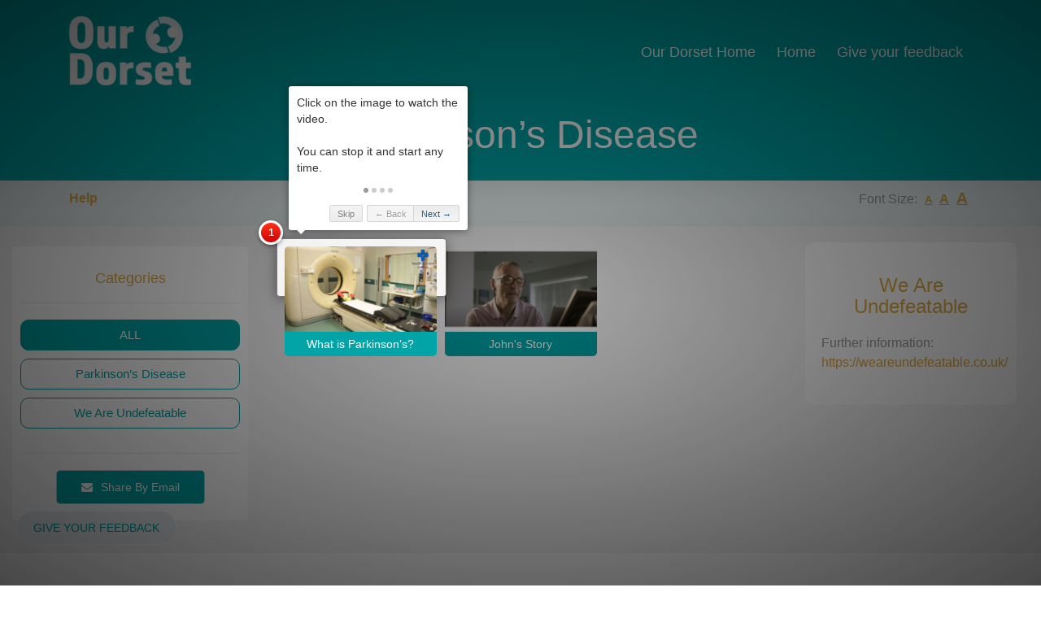

--- FILE ---
content_type: text/html; charset=UTF-8
request_url: https://ourdorset.healthandcarevideos.com/Parkinsons-Disease
body_size: 8706
content:
<!DOCTYPE html>
<html>
<head>
    <meta charset="UTF-8"/>
    <meta http-equiv="x-ua-compatible" content="ie=edge"/>
    <meta name="viewport" content="width=device-width, initial-scale=1.0"/>
    <meta name="description" content="">
    <meta name="keywords" content="">
    <meta name="author" content="H&amp;H Design and Development">
    <meta property="og:url" content="http://ourdorset.healthandcarevideos.com/Parkinsons-Disease"/>
    <meta property="og:type" content="website">
    <meta property="og:title" content="Our Dorset Video Library - Parkinson’s Disease">
    <meta property="og:description" content="">
    <meta property="og:image"
          content="http://ourdorset.healthandcarevideos.com/cache/7/6/4/4/2/76442fd5d4950eac7a3efb59be0680ef1a12708a.png">
    <title>Our Dorset Video Library - Parkinson’s Disease</title>
                <link rel="stylesheet" href="https://assets.healthandcarevideos.com/build/app.0e8a655c.css">
    
    <link rel="stylesheet" href="https://assets.healthandcarevideos.com/build/public.f2cf9b69.css">
    <link href="https://stackpath.bootstrapcdn.com/font-awesome/4.7.0/css/font-awesome.min.css" rel="stylesheet"
          integrity="sha384-wvfXpqpZZVQGK6TAh5PVlGOfQNHSoD2xbE+QkPxCAFlNEevoEH3Sl0sibVcOQVnN" crossorigin="anonymous">
    <link href="//cdn.quilljs.com/1.3.1/quill.bubble.css" rel="stylesheet">
    <link href="https://cdn.quilljs.com/1.3.1/quill.snow.css" rel="stylesheet">
    <link href="https://cdnjs.cloudflare.com/ajax/libs/ekko-lightbox/5.3.0/ekko-lightbox.css" rel="stylesheet">
    <style>

            div.headline h1 {
            text-transform: none;
        }
    
    button#ccc-icon.ccc-icon--light{
        fill: #02A4A7;
    }
    #ccc .ccc-content--light h2#ccc-title{
        color: #02A4A7;
    }

    #intro.override-header, #intro.override-header .top-bar,  #intro.override-header .navbar-collapse, .override-header.top-bar.slidedown {
        background-color: #DEAA44;
        background-image: none;
    }

    .override-header.top-bar.slidedown{
        border-bottom: 1px solid #02A4A7;
    }

    #intro.override-header h1, #intro.override-header p, .override-header.top-bar.slidedown .nav li a,.override-header.top-bar.slidedown .nav li a.active, #intro.override-header header .nav li a, #intro.override-header header .nav li:first-child a.active, #intro.override-header .top-bar .nav li a, #intro.override-header .top-bar .nav li:first-child a.active {
        color: #02A4A7;
        text-shadow: none;
    }

    #intro.override-header .navbar-default .navbar-toggle{
        border-color: #02A4A7;
    }

    #intro.override-header .navbar-default .navbar-toggle .icon-bar{
        background-color: #02A4A7;
    }

    #intro.override-header .navbar-default li{
        border-color: #02A4A7;
    }

    #intro .navbar-default li{
        border-color: white;
    }

    #loader, #loader:after, #loader:before {
        border-top-color: #02A4A7;
    }
    a {
        color: #DEAA44;
    }
    *::-moz-selection {
        background: none repeat scroll 0 0 #02A4A7;
    }
    ::selection {
        background: #02A4A7;
    }

    .overlay-gradient, .modal-content .modal-header{
                    /* IE9 SVG, needs conditional override of 'filter' to 'none' */
            background: url([data-uri]);
            background: -moz-linear-gradient(-45deg, #02A4A7 0%, rgba(248,248,156,0.95) 100%);
            /* FF3.6+ */
            background: -webkit-gradient(linear, left top, right bottom, color-stop(0%,#02A4A7), color-stop(100%,#02A4A7));
            /* Chrome,Safari4+ */
            background: -webkit-linear-gradient(-45deg, #02A4A7 0%,#02A4A7 100%);
            /* Chrome10+,Safari5.1+ */
            background: -o-linear-gradient(-45deg, #02A4A7 0%,#02A4A7 100%);
            /* Opera 11.10+ */
            background: -ms-linear-gradient(-45deg, #02A4A7 0%,#02A4A7 100%);
            /* IE10+ */
            background: linear-gradient(135deg, #02A4A7 0%,#02A4A7 100%);
            /* W3C */
            filter: progid:DXImageTransform.Microsoft.gradient( startColorstr='#f27bb28a', endColorstr='#f2f8f89c',GradientType=1 );
            }

    .nav-pills>li.active>a, .nav-pills>li.active>a:focus, .nav-pills>li.active>a:hover{
        background-color: #02A4A7;
    }

    .gradient-btn{
        background-color: #02A4A7;
        border-color: #02A4A7;
    }

    .gradient-btn.invert{
        background-color: white;
    }

    .gradient-btn.invert h4{
        color: #02A4A7;
    }

    .gradient-btn.invert:hover h4, .gradient-btn.invert.selected h4{
        color: white;
    }

    .gradient-btn.invert:hover, .gradient-btn.invert.selected{
        background-color: #02A4A7;
    }

    .slidedown.slidedown-primary-bg-color{
        background: #02A4A7 !important;
    }

    .primary-bg-color {
        background: #02A4A7 !important;
    }

    .primary-bg-color-border{
        border: 1px solid #02A4A7;
    }

    .gradient-btn:hover h4{
        color: #02A4A7;
    }

    .owl-theme .owl-controls .owl-buttons div {
        color: #02A4A7;
        border: 1px solid #02A4A7;
    }

    .owl-theme .owl-controls.clickable .owl-buttons div:hover {
        background: #02A4A7;
    }

    .owl-theme .owl-controls .owl-page.active span,
    .owl-theme .owl-controls.clickable .owl-page:hover span {
        background: #02A4A7;
    }

    .navbar-default .navbar-toggle:hover .icon-bar, .navbar-default .navbar-toggle:focus .icon-bar {
        background: #02A4A7;;
    }

    .top-bar.slidedown {
                    background: #02A4A7;
            }

    .nav li a:hover, .nav li:first-child a.active:hover {
        color: #02A4A7 !important;
    }

    .policies-prompt {
        color: #02A4A7 !important;
        border: 1px solid #02A4A7 !important;
        border-radius: 5px;
    }

    .nav .download-btn a {
        background: #fff;
        color: #02A4A7;;
        text-shadow: inherit;
        border-radius: 5px;
    }

    .nav .download-btn a:hover {
        background: #02A4A7;
        color: #fff;
    }

    .arrow-left, .arrow-right {
        color: #02A4A7;
    }

    .arrow-left:hover, .arrow-right:hover {
        background: #02A4A7;
    }

    .icon-wrap .icon {
        color: #02A4A7;
        border: 1px solid #02A4A7;
    }

    .icon-wrap:hover .icon {
        background: #02A4A7;
        color: #fff;
    }

    .feature-block i {
        border: 1px solid #02A4A7;
        color: #02A4A7;
    }

    .feature-block:hover i {
        background: #02A4A7;
    }

    .feature-block h3 {
        color: #02A4A7;
    }

    .feature .heading:after {
        background: #02A4A7;
    }

    .dw-btns a:hover {
        background: #fff;
        border-color: #02A4A7;
        color: #02A4A7;
    }

    .gallery a {
        background: #02A4A7;
    }

    .testis img {
        border: 3px solid #02A4A7;
    }

    /* Pricing Tables */
    .plan {
        border: 1px solid #02A4A7;
    }

    .plan li.plan-name {
        color: #02A4A7;
    }

    .plan li.plan-action .btn-sign {
        background: #02A4A7;
        border: 1px solid #02A4A7;
    }

    .plan li.plan-action .btn-sign:hover {
        color: #02A4A7;
        border: 1px solid #02A4A7;
        background: #fff;
    }

    .newsletter .submit {
        background: #02A4A7;
        border: 1px solid #02A4A7;
    }

    .newsletter .submit:hover {
        color: #02A4A7;
    }

    .contact input:focus, textarea:focus, input[type=text]:focus {
        border-color: #02A4A7;
    }

    .contact .submit, .submit, .submit[disabled]:hover {
        border-color: #02A4A7;
        background: #02A4A7;
        border: 1px solid #cacaca;
        border-radius: 5px;
    }

    .submit[disabled]{
        opacity: 0.6;
    }

    .contact .submit:hover, .submit:hover {
        background: #fff;
        color: #02A4A7;
    }

    .fast-contact a:hover {
        color: #02A4A7;
    }

    .socials li {
        display: inline-block;
        margin-right: 5px;
    }

    .socials a {
        background: #02A4A7;
        border: 1px solid #02A4A7;
    }

    .socials a:hover {
        background: #fff;
        color: #02A4A7;;
    }

    .scrollup, .survey-btn {
        background: #ebeef1;
        border: 1px solid white;
        color: #02A4A7;
    }

    .scrollup:hover, .survey-btn:hover {
        background: #02A4A7;
        border: 1px solid #02A4A7;
        color: white;
    }

    /* Special Media Queries */
    @media (max-width: 991px) {

        .top-bar {
            background: #02A4A7;;
        }

        .navbar-collapse {
            background: #02A4A7;;
        }

        .nav .download-btn a:hover, .nav .download-btn a.active {
            color: #02A4A7;
        }
    }

    h1,h2,h3,h4,h5,h6{
        color: #DEAA44;
    }

    .color-text-container{
        background-color: #DEAA44;
        border-radius: 10px;
        padding: 20px;
        color: white;
    }
    .color-text-container p {
        color: white;
    }

    .bg-color1-opacity {
        background: #02A4A7;
        opacity: 0.1;
        position: absolute;
        top: 0;
        bottom: 0;
    }
</style>    <link rel="icon" type="image/x-icon" href="https://assets.healthandcarevideos.com/cache/favicon/95a00cd9a98e8fd567430a8305820905.png"/>

    <style type="text/css">
            </style>
</head>
<body data-spy="scroll"
      data-ga-page='{"page_location":"/Parkinsons-Disease"}'
      data-ga-dimension='{"index":"account", "value":"Our Dorset Video Library"}'>
<!-- Google Tag Manager (noscript) -->
<noscript><iframe src="https://www.googletagmanager.com/ns.html?id=GTM-MZ7NX62"
                  height="0" width="0" style="display:none;visibility:hidden"></iframe></noscript>
<!-- End Google Tag Manager (noscript) -->
<div data-ga-dimension='{"index":"web", "value":"Yes"}'>
            <div data-ga-dimension='{"index":"account_type", "value":"Dorset Secondary"}'></div>
                    <div data-ga-dimension='{"index":"core_account_type", "value":"Secondary Care"}'></div>
                        <!-- Preloader -->
<div id="loader-wrapper">
    <div id="loader"></div>
</div>
<!-- Preloader End -->

<!-- Header -->
<header class="">
    <!-- Intro -->
    <div id="intro" class="overlay-gradient" data-scroll-index="0">
        <!-- Top Bar -->
        <div class="top-bar slidedown-primary-bg-color">
            <div class="container">
                <div class="row">
                    <div class="col-md-12">
                        <!-- Logo -->
                        <div class="logo">
                                                                                                                                                                                                                                            <a href="/" title="" class="mgn-rt-10 "><img
                                            src="https://assets.healthandcarevideos.com/cache/logo/851713875c2a878bc818dd895604fa25d7.png" alt="site-logo"/></a>
                                                                                </div>
                        <!-- Logo End -->
                        <!-- Menu -->
                        <div class="nav">
                            <nav class="navbar navbar-default" role="navigation">
                                <!-- Mobile Button -->
                                <button type="button" class="navbar-toggle" data-toggle="collapse"
                                        data-target=".navbar-ex1-collapse">
                                    <span class="sr-only">Toggle navigation</span>
                                    <span class="icon-bar"></span>
                                    <span class="icon-bar"></span>
                                    <span class="icon-bar"></span>
                                </button>
                                <!-- Mobile Button End -->
                                <ul class="collapse navbar-collapse navbar-ex1-collapse">
                                                                                                                                                                                                                                                <li ><a href="https://nhsdorset.nhs.uk/" title="" target="_blank">Our Dorset Home</a></li>
                                                                                            <li ><a href="https://ourdorset.healthandcarevideos.com/" title="" >Home</a></li>
                                                                                            <li ><a href="https://survey.healthandcarevideos.com/index.php/665457" title="" target="_blank">Give your feedback</a></li>
                                                                                                                                                        </ul>
                            </nav>
                        </div>
                        <!-- Menu End -->
                    </div>
                </div>
            </div>
            <!-- .container End -->
        </div>
                                        <div class="container">
            <div class="row">
                <div class="col-md-12">
                    <!-- Intro Heading -->
                    <div class="headline no-after">
                        <h1 class="wow fadeInDown">Parkinson’s Disease</h1>
                    </div>
                    <!-- Phone Carousel End -->
                </div>
            </div>
            <!-- .row End -->
        </div><!-- .container End -->
    
                <!-- .row End -->
                <div class="overlay-silver ">
            <div class="container pad-top-10">
                <div class="row">
                    <div class="col-xs-6">
                                                    <p class="text-left">
                                <a href="#" class="start-demo cursor-pointer"
                                                                           data-auto-start="1"
                                                                                                          ><strong>Help</strong></a>
                            </p>
                                            </div>
                    <div class="col-xs-6">
                        <p class="float-right font-re-sizer"
                           >Font Size:
                            <a href="#"><span style="font-size: 13px; text-decoration: underline; cursor: pointer;" data-font-size="NORMAL" class="font-size mgn-left-5 mgn-rt-5"><strong>A</strong></span></a>
                            <a href="#"><span style="font-size: 16px; text-decoration: underline; cursor: pointer;" data-font-size="MEDIUM" class="font-size mgn-rt-5"><strong>A</strong></span></a>
                            <a href="#"><span style="font-size: 19px; text-decoration: underline; cursor: pointer;" data-font-size="LARGE" class="font-size mgn-rt-5"><strong>A</strong></span></a>
                        </p>
                        <div class="clear"></div>
                    </div>
                </div>
            </div>
        </div>
    </div>
    <!-- Intro End -->
</header>
<!-- Header -->
            <section class="overlay-silver mgn-top-0 pad-top-20 pad-bot-20">
                    <div data-ga-dimension='{"index":"page", "value":"Parkinson’s Disease"}'></div>
                                            <div data-ga-dimension='{"index":"tag", "value":"Parkinson’s Disease"}'></div>
                                                <div data-ga-dimension='{"index":"tag", "value":"We Are Undefeatable"}'></div>
                            <div id="tag-page" class="row" data-domain="Parkinsons-Disease">
            <div class="col-md-3">
                <div class="white-container pad-10 pad-top-20 pad-bot-20 mgn-top-5 mgn-bot-20"
                     data-intro='Use these boxes to choose the focus your searching.<br><br>Try it out – it’s really helps.'>
                    <h4 class="center">Categories</h4>
                    <hr>
                    <div class="row">
                        <div class="col-md-12 tag-show-all gradient-btn invert selected center tag-toggle mgn-bot-10">
                            <h4>
                                ALL</h4></div>
                                                    <div data-tag-id="58176"
                                 class="col-md-12 gradient-btn invert center tag-toggle mgn-bot-10">
                                <h4>Parkinson’s Disease</h4></div>
                                                    <div data-tag-id="65395"
                                 class="col-md-12 gradient-btn invert center tag-toggle mgn-bot-10">
                                <h4>We Are Undefeatable</h4></div>
                                            </div>
                    <hr>
                    <div class="row">
                        <div class="col-md-12 center">
                            <!-- Contact -->
<a href="mailto:?subject=Our Dorset Video Library&amp;body=http://ourdorset.healthandcarevideos.com"
   title="Share by Email">
    <button class="submit"><i class="fa fa-envelope mgn-rt-10"></i>Share By Email</button>
</a>
                        </div>
                    </div>
                </div>
            </div>

            <div class="
                                            col-md-6
                                            ">
                <div id="gallery" class="position-relative pad-left-10 pad-rt-10" data-logo-url="https://assets.healthandcarevideos.com/cache/logo/301713875c2a878bc818dd895604fa25d7.png">
        <div class="row shuffle-container" data-id-category="">
                                                <div class="thmb-nail  col-md-4 col-sm-6 "
                     data-groups='["tag-58176"]'
                     data-step="1" data-intro='Click on the image to watch the video.<br><br>You can stop it and start any time.'                    >
                    <div class="thmb-nail-container mgn-top-5 mgn-bot-5"
                         data-ga-dimension='{"index":"video", "value":"What is Parkinson’s?"}'>
                        <a href="https://player.vimeo.com/video/346354838" data-toggle="lightbox"
                           data-video-uri="/Parkinsons-Disease?videoId=3553"
                           data-gallery="example-gallery" data-type="vimeo"
                                                      data-ga-event='{"eventCategory":"Link","eventAction":"click","eventLabel":"What\u0020is\u0020Parkinson\u2019s\u003F","eventValue":"What is Parkinson’s?"}'>
                                                            <img src="https://assets.healthandcarevideos.com/cache/video_thumbnail/655b94055257275885d7ed92e16ce986.jpeg"
                                     class="full-width img-fluid" alt="What is Parkinson’s? Thumbnail">
                                                    </a>
                        <div class="thumbnail-footer primary-bg-color pad-5 white center">
                            <div class="thumbnail-footer-label">What is Parkinson’s?</div>
                        </div>
                    </div>
                </div>
                                                            <div class="thmb-nail  col-md-4 col-sm-6 "
                     data-groups='["tag-65395"]'
                                         >
                    <div class="thmb-nail-container mgn-top-5 mgn-bot-5"
                         data-ga-dimension='{"index":"video", "value":"John&#039;s Story"}'>
                        <a href="https://www.youtube.com/embed/kA2Px-f7S3o" data-toggle="lightbox"
                           data-video-uri="/Parkinsons-Disease?videoId=4343"
                           data-gallery="example-gallery" data-type="youtube"
                                                      data-ga-event='{"eventCategory":"Link","eventAction":"click","eventLabel":"John\u0027s\u0020Story","eventValue":"John&#039;s Story"}'>
                                                            <img src="https://assets.healthandcarevideos.com/cache/video_thumbnail/b7c93b1a0ac7e5bdbd48dcc86a143ef4.png"
                                     class="full-width img-fluid" alt="John&#039;s Story Thumbnail">
                                                    </a>
                        <div class="thumbnail-footer primary-bg-color pad-5 white center">
                            <div class="thumbnail-footer-label">John&#039;s Story</div>
                        </div>
                    </div>
                </div>
                            <div class="col-md-1 col-lg-1 col-sm-1 my-sizer-element"></div>
    </div>
</div>

                            </div>

                            <div id="resources" class="col-md-3"
                     data-intro='Over here are additional resources to help you, such as PDF documents or links to other sites.'>
                    <div class="row">
                                                    <div class="col-md-12 resource-box-container mgn-bot-20" data-tag-id="65395">
                                <div class="resource-box">
                                                                                                            <h3 class="center mgn-bot-20">We Are Undefeatable</h3>
                                                                            <p>Further information:  <a href="https://weareundefeatable.co.uk/" target="_blank">https://weareundefeatable.co.uk/</a></p>
                                                                                                        </div>
                            </div>
                                            </div>
                </div>
            
                        <div class="clearfix"></div>
        </div>
    </section>
    <section>
        <div class="row">
            <div class="col-md-6 col-md-push-3"
                 data-intro="And lastly, please tell us how we have helped you.<br><br>It’s a really short survey and we make changes on the feedback we receive.<br><br>Don't forget to hit the 'Submit' button once you are done.<br><br>Thank you.">
                <iframe class="survey" id="enid" title="My Survey"
                        src="https://survey.healthandcarevideos.com/index.php/665457"></iframe>
            </div>
        </div>
    </section>
    <!-- Contact End -->
    <!-- Footer -->
<footer>
                                            <a class="survey-btn" href="https://survey.healthandcarevideos.com/index.php/665457" title="Give your feedback" target="_blank">Give your feedback</a>
                <div class="row">
        <div class="col-md-12">
            <!-- ScrollToTop -->
            <a class="scrollup has-survey" href="#" title=""><i class="fa fa-angle-up"></i></a>
            <!-- ScrollToTop End -->
            <img src="/images/logos/hcv_partnership.jpg" class="pad-10 pad-top-20"/>
            <div class="center pad-10">
                                    <a href="/login" class="pad-rt-10">Login</a>
                                <a href="/privacypolicy" target="_blank" class="pad-rt-10">Privacy Notice</a>
                <a href="/termsandconditions" target="_blank" class="pad-rt-10">Terms & Conditions</a>
            </div>
            <div class="disclaimer mgn-top-5">
                                    <p>Our aim is to help people to manage their health and wellbeing, alongside the care provided by healthcare professionals.</p>
                    <p>The information we provide is as accurate and as comprehensive as possible but it is only general advice and should not be used as a substitute for the individual advice you might receive from consulting your own doctor.</p>
                    <p>Our videos have been written by medical scriptwriters, and reviewed by healthcare professionals. The videos are reviewed regularly to ensure that they provide up-to-date information but you should note the limitations on our liability, as well as our other terms for the use of our site in our full terms and conditions.</p>
                    <p>There may be occasions where the video content is provided by other parties such as your healthcare provider, charities and other health service providers etc.  We cannot be responsible for the content which they supply.  For more information please read our full terms and conditions.</p>
                    <p>If you have any questions about your own health or the information contained within the videos, please speak to a healthcare professional.</p>
                    <p>All Rights Reserved. Copyright © 2025 Health and Care Innovations Limited</p>
                    <p>Not to be reproduced in whole or in part without the express permission of the copyright holder.</p>
                    <p>This site is protected by reCAPTCHA and the <a href="https://policies.google.com/privacy" target="_blank">Google Privacy Policy</a> and <a href="https://policies.google.com/terms">Terms of Service</a> applied.</p>
                    <p>Health and Care Videos is a trading name of Health and Care Innovations Limited.</p>
                    <p><a class="font-13" href="https://www.hci.digital" target="_blank">www.hci.digital</a></p>
                            </div>
        </div>
    </div>
    <!-- .row End -->
</footer>
<!-- Footer -->                <script src="https://assets.healthandcarevideos.com/build/runtime.3d48bf66.js"></script><script src="https://assets.healthandcarevideos.com/build/1.e4239ec4.js"></script><script src="https://assets.healthandcarevideos.com/build/0.44097aaa.js"></script><script src="https://assets.healthandcarevideos.com/build/app.523de4ec.js"></script>
    
    <script src="https://assets.healthandcarevideos.com/build/public.50741697.js"></script>
    <script data-ad-client="ca-pub-8743078948987117" async
            src="https://pagead2.googlesyndication.com/pagead/js/adsbygoogle.js"></script>
    <script src="https://cdn.quilljs.com/1.3.1/quill.js"></script>
    <script src="https://cdnjs.cloudflare.com/ajax/libs/ekko-lightbox/5.3.0/ekko-lightbox.min.js"></script>
    <script type="text/javascript" defer="defer" src="https://extend.vimeocdn.com/ga/36396811.js"></script>
    <script src="https://www.google.com/recaptcha/api.js?render=6Ldk3M4UAAAAAJv4DSCOC3FRxz1x8_S0Zq4Wlim1"></script>
    <script src="https://cc.cdn.civiccomputing.com/9/cookieControl-9.3.1.min.js"></script>
    <script async src="https://www.googletagmanager.com/gtag/js?id=G-YX4908VXDC"></script>
    <script type="text/javascript" defer="defer" src="https://extend.vimeocdn.com/ga/36396811.js"></script>
        <script type="application/javascript">
            window.trackAnaltyics = false;
            window.ipTrackingState = undefined;
            function loadGoogleAnalytics(ipTracking){
                                            if (window.ipTrackingState !== ipTracking) {
                            window.trackAnaltyics = true;
                            window.ipTrackingState = ipTracking;
                            window.dataLayer = window.dataLayer || [];
                            function gtag(){dataLayer.push(arguments);}
                            gtag('js', new Date());

                            var config = { 'send_page_view' : false };
                            if (!ipTracking){
                                config.anonymize_ip = true;
                            }
                            console.log(config);

                            gtag('config', 'G-YX4908VXDC', config );

                            (function(w,d,s,l,i){w[l]=w[l]||[];w[l].push({'gtm.start':
                                    new Date().getTime(),event:'gtm.js'});var f=d.getElementsByTagName(s)[0],
                                j=d.createElement(s),dl=l!='dataLayer'?'&l='+l:'';j.async=true;j.src=
                                'https://www.googletagmanager.com/gtm.js?id='+i+dl;f.parentNode.insertBefore(j,f);
                            })(window,document,'script','dataLayer','GTM-MZ7NX62');

                        $('[data-ga-page]').each(function () {
                            var data = JSON.parse($(this).attr('data-ga-page'));
                            $('[data-ga-dimension]').each(function () {
                                var dimension = JSON.parse($(this).attr('data-ga-dimension'));
                                data[dimension.index] = dimension.value;
                            });
                            gtag('event', 'page_view', data);
                            console.log(data);
                        });

                        $('[data-ga-event]').click(function () {
                            var event = JSON.parse($(this).attr('data-ga-event'));
                            var eventData = {
                                'event_category': event.eventCategory,
                                'event_label': event.eventLabel,
                                'value': event.eventLabel
                            };
                            gtag('event', event.eventAction, eventData);
                            console.log(eventData);
                        });
                    }

                            }

                            var config = {
                    apiKey: 'abb552334d3eb64124c0c3ee3567b0549f1bba61',
                    product: 'PRO_MULTISITE',
                    theme: "LIGHT",
                    position: "LEFT",
                    setInnerHTML: true,
                    branding: {
                        fontFamily: 'arial, sans-serif',
                        toggleColor: '#FFF',
                        toggleBackground: '#02A4A7',
                        acceptText: '#FFF',
                        acceptBackground: '#02A4A7',
                        rejectText: '#920303',
                        rejectBackground: '#FFF',
                        removeAbout: true,
                    },
                    statement: {
                        description: 'For more detailed information about the cookies we use, please see our',
                        name: 'Privacy Notice',
                        url: '/privacypolicy',
                        updated: '01/08/2020'
                    },
                    text: {
                        title: 'Library Cookies Content',
                        intro: '<h3>Our use of cookies</h3>' +
                            '<p>This website uses cookies.</p>' +
                            '<p>We use cookies to personalise content, to provide social media features and to analyse our traffic. Some of the cookies that we use on our site are essential for it to function. We\'d also like to set analytics and functional cookies to help us improve it. Please select \'I Accept\' to enable these.</p>' +
                            '<p>We\'ll only set optional cookies if you enable them through this tool. Using this tool sets a cookie on your device to remember your preferences.</p>' +
                            '<p>To continue, you must agree to the <a href="/termsandconditions" target="_blank">Terms and Conditions.<span class="ccc-svg-element"><span class="ccc-sr-only ">(Opens in a new window)</span><svg xmlns="http://www.w3.org/2000/svg" data-icon="external-link" viewBox="0 0 32 40" x="0px" y="0px" aria-hidden="true"><title>External Link Icon</title><path d="M32 0l-8 1 2.438 2.438-9.5 9.5-1.063 1.063 2.125 2.125 1.063-1.063 9.5-9.5 2.438 2.438 1-8zm-30 3c-.483 0-1.047.172-1.438.563-.391.391-.563.954-.563 1.438v25c0 .483.172 1.047.563 1.438.391.391.954.563 1.438.563h25c.483 0 1.047-.172 1.438-.563.391-.391.563-.954.563-1.438v-15h-3v14h-23v-23h15v-3h-16z"></path></svg></span></p>',
                        necessaryDescription: '<p>Necessary cookies help make a website usable by enabling basic functions like page navigation and access to secure areas of the website. The website cannot function properly without these cookies.</p>'
                    },
                    optionalCookies: [
                        {
                            name: 'analytics',
                            label: 'Marketing and Analytics',
                            description: '<p>Marketing cookies are used to track visitors across websites. The intention is to display ads that are relevant and engaging for the individual user and thereby more valuable for publishers and third party advertisers.</p>' +
                                '<p>Statistic cookies help website owners to understand how visitors interact with websites by collecting and reporting information anonymously.</p>' +
                                '<p>We\'d like to set analytical cookies to help us to improve our website by collecting and reporting information on how you use the website. You can enable these by clicking the toggle above to \'Yes\' or clicking \'I Accept\' at the top.</p>',
                            cookies: ['_ga', '_gid', '_gat', '__utma', '__utmt', '__utmb', '__utmc', '__utmz', '__utmv'],
                            vendors: [{
                                name: "Google",
                                url: "https://policies.google.com/technologies/types?hl=en-US",
                                description: "Google Analytics"
                            }],
                            onAccept: function () {
                                loadGoogleAnalytics(true);
                            },
                            onRevoke: function () {
                                loadGoogleAnalytics(false);
                            }
                        },
                    ],
                    onLoad: function() {
                        if (CookieControl.getCategoryConsent(0)) {
                            loadGoogleAnalytics(true);
                        } else {
                            loadGoogleAnalytics(false);
                        }
                    }
                };
                CookieControl.load(config);
            

        </script>

</body>
</html>


--- FILE ---
content_type: text/html; charset=utf-8
request_url: https://survey.healthandcarevideos.com/index.php/665457
body_size: 13982
content:

<!DOCTYPE html>
<html lang="en" dir="ltr" class="en dir-ltr  no-js " >
            
    


<head>
    <meta http-equiv="content-type" content="text/html; charset=UTF-8" />
    <meta http-equiv="X-UA-Compatible" content="IE=edge" />
    <meta name="viewport" content="width=device-width, initial-scale=1.0" />
    <meta name="generator" content="LimeSurvey http://www.limesurvey.org" />

        

    <link rel="stylesheet" type="text/css" href="/tmp/assets/d22f96f/ibm-sans.css" />
<link rel="stylesheet" type="text/css" href="/tmp/assets/a9446f32/ibm-serif.css" />
<link rel="stylesheet" type="text/css" href="/tmp/assets/49daf4fd/css/font-awesome.min.css" />
<link rel="stylesheet" type="text/css" href="/tmp/assets/fe3145e4/remixicon.css" />
<link rel="stylesheet" type="text/css" href="/tmp/assets/6be1c485/build/embeddables.min.css" />
<link rel="stylesheet" type="text/css" href="/tmp/assets/12f06090/css/variations/theme_apple.css" />
<link rel="stylesheet" type="text/css" href="/tmp/assets/12f06090/css/base.css" />
<link rel="stylesheet" type="text/css" href="/tmp/assets/12f06090/css/custom.css" />
<script type='text/javascript'>window.debugState = {frontend : (0 === 1), backend : (0 === 1)};</script><script type="text/javascript" src="/tmp/assets/61dd1cab/jquery.min.js" class="headScriptTag"></script>
<script type="text/javascript" src="/tmp/assets/a5ea55a9/jquery-migrate.min.js" class="headScriptTag"></script>
<script type="text/javascript" src="/tmp/assets/752a566f/moment-with-locales.min.js" class="headScriptTag"></script>
<script type="text/javascript" src="/tmp/assets/1cba43f1/em_javascript.js" class="headScriptTag"></script>
<script type="text/javascript" src="/tmp/assets/eb90c2a3/build/lslog.js" class="headScriptTag"></script>
<script type="text/javascript" src="/tmp/assets/95fdfc89/pjax.js" class="headScriptTag"></script>
<script type="text/javascript" src="/tmp/assets/12f06090/scripts/theme.js" class="headScriptTag"></script>
<script type="text/javascript" src="/tmp/assets/12f06090/scripts/custom.js" class="headScriptTag"></script>
<script type="text/javascript" src="/tmp/assets/7b2498fc/survey_runtime.js" class="headScriptTag"></script>
<script type="text/javascript">
/*<![CDATA[*/
LSvar={"bFixNumAuto":1,"bNumRealValue":0,"sLEMradix":".","lang":{"confirm":{"confirm_cancel":"Cancel","confirm_ok":"OK"}},"showpopup":1,"startPopups":{},"debugMode":0};
if(typeof LSvar === 'undefined') { var LSvar = {}; };
LSvar.bFixNumAuto = 1;
LSvar.bNumRealValue = 0;
/*]]>*/
</script>
<title>
        Dorset Health Video Library Survey
    </title>
            <link rel="shortcut icon" href="/tmp/assets/acc8ca21/favicon.ico" />
        <script type="text/javascript">
        if(window.basicThemeScripts === undefined){ 
            window.basicThemeScripts = new ThemeScripts(); 
        } 
    </script>
        
            
        
        
<style>
    
    
    body {
         padding-bottom: 10px;
         /*padding-top: 60px;!* now is redefine in JS to fit any title length *!*/
         background-color: ;
         color: ;
    }

    .navbar-default .navbar-nav > li > a:hover {
        color: ;
    }

        .checkbox-item input[type="checkbox"]:checked + label::after, .checkbox-item input[type="radio"]:checked + label::after {
        content: "\";
    }

    
    
    
    
    </style>


    
</head>

        <body class=" fruity_twentythree font-ibm-sans lang-en  "  >

                            <span style="display: none;" id="__emcache_debug" value="off"></span>
        
                            <div id="beginScripts" class="script-container">
                <script type="text/javascript" src="/tmp/assets/64bef6cf/decimal.js"></script>
<script type="text/javascript" src="/tmp/assets/367b3eba/decimalcustom.js"></script>
<script type="text/javascript" src="/tmp/assets/7b2498fc/multiplechoice_withcomments.js"></script>
<script type="text/javascript" src="/tmp/assets/7b2498fc/nojs.js"></script>
<script type="text/javascript">
/*<![CDATA[*/
setJsVar();
$.extend(LSvar.lang,{ "yes":"Yes","no":"No" })
/*]]>*/
</script>
<script type="text/javascript" id="lemscripts">
/*<![CDATA[*/
var LEMmode='survey';
var LEMgseq='';
ExprMgr_process_relevance_and_tailoring = function(evt_type,sgqa,type){
if (typeof LEM_initialized == 'undefined') {
LEM_initialized=true;
LEMsetTabIndexes();
}
if (evt_type == 'onchange' && (typeof last_sgqa !== 'undefined' && sgqa==last_sgqa) && (typeof last_evt_type !== 'undefined' && last_evt_type == 'TAB' && type != 'checkbox')) {
  last_evt_type='onchange';
  last_sgqa=sgqa;
  return;
}
if (evt_type == 'updated'  && (typeof last_sgqa !== 'undefined' && sgqa==last_sgqa)) {
  last_evt_type='updated';
  last_sgqa=sgqa;
  return;
}
last_evt_type = evt_type;
last_sgqa=sgqa;
  relChange4289=false;
  relChange4291=false;
  relChange4292=false;
  relChange4293=false;
  relChange4295=false;
  relChange4301=false;
  relChange4378=false;
  relChange4302=false;
  relChange4312=false;
  relChange4313=false;
  relChange4314=false;
  relChange4321=false;
  relChange4326=false;
  relChange4330=false;
  relChange4334=false;
  relChange4340=false;
  relChange4344=false;
  relChange4351=false;
  relChange4289=false;
  relChange4291=false;
  relChange4292=false;
  relChange4293=false;
  relChange4295=false;
  relChange4301=false;
  relChange4378=false;
  relChange4302=false;
  relChange4312=false;
  relChange4313=false;
  relChange4314=false;
  relChange4321=false;
  relChange4326=false;
  relChange4330=false;
  relChange4334=false;
  relChange4340=false;
  relChange4344=false;
  relChange4351=false;
  relChangeG0=false;
  LEMrel4289(sgqa);
  LEMrel4289(sgqa);
  LEMrel4292(sgqa);
  LEMrel4292(sgqa);
  LEMrel4295(sgqa);
  LEMrel4302(sgqa);
  LEMrel4312(sgqa);
  LEMrel4313(sgqa);
  LEMrel4314(sgqa);
  LEMrel4321(sgqa);
  LEMrel4326(sgqa);
  LEMrel4330(sgqa);
  LEMrel4334(sgqa);
  LEMrel4340(sgqa);
  LEMrel4344(sgqa);
  LEMrel4344(sgqa);
  LEMrel4351(sgqa);

}
function LEMrel4289(sgqa){
  var UsesVars = '  ';
  if (typeof sgqa !== 'undefined' && !LEMregexMatch('/ java' + sgqa + ' /', UsesVars) && !(relChangeG0)) {
    return;
  }

if (1)
{
  LEMval4289(sgqa);
  relChange4289=true;
  $('#relevance4289').val('1');
}
$('#relevance4289').val('1');  // always true
}

function LEMrel4292(sgqa){
  var UsesVars = '  java665457X571X4292SQ001 java665457X571X4292SQ001comment java665457X571X4292SQ002 java665457X571X4292SQ002comment ';
  if (typeof sgqa !== 'undefined' && !LEMregexMatch('/ java' + sgqa + ' /', UsesVars) && !(relChangeG0)) {
    return;
  }

if (1)
{
  LEMval4292(sgqa);
  relChange4292=true;
  $('#relevance4292').val('1');
}
$('#relevance4292').val('1');  // always true
}

function LEMrel4295(sgqa){
  var UsesVars = '  ';
  if (typeof sgqa !== 'undefined' && !LEMregexMatch('/ java' + sgqa + ' /', UsesVars) && !(relChangeG0)) {
    return;
  }

if (1)
{
  LEMval4295(sgqa);
  relChange4295=true;
  $('#relevance4295').val('1');
}
$('#relevance4295').val('1');  // always true
}

function LEMrel4302(sgqa){
  var UsesVars = ' java665457X571X4378 ';
  if (typeof sgqa !== 'undefined' && !LEMregexMatch('/ java' + sgqa + ' /', UsesVars) && !(relChange4378) && !(relChangeG0)) {
    return;
  }

if ((((LEMval('665457X571X4378.NAOK')  == "Y"))))
{
  LEMval4302(sgqa);
  $('#question4302').trigger('relevance:on');
  relChange4302=true;
  $('#relevance4302').val('1');
}
else {
  $('#question4302').trigger('relevance:off');
  if ($('#relevance4302').val()=='1') { relChange4302=true; }
  $('#relevance4302').val('0');
}
}

function LEMrel4312(sgqa){
  var UsesVars = ' java665457X571X4378 ';
  if (typeof sgqa !== 'undefined' && !LEMregexMatch('/ java' + sgqa + ' /', UsesVars) && !(relChange4378) && !(relChangeG0)) {
    return;
  }

if ((((LEMval('665457X571X4378.NAOK')  == "Y"))))
{
  $('#question4312').trigger('relevance:on');
  relChange4312=true;
  $('#relevance4312').val('1');
}
else {
  $('#question4312').trigger('relevance:off');
  if ($('#relevance4312').val()=='1') { relChange4312=true; }
  $('#relevance4312').val('0');
}
}

function LEMrel4313(sgqa){
  var UsesVars = ' java665457X571X4378 ';
  if (typeof sgqa !== 'undefined' && !LEMregexMatch('/ java' + sgqa + ' /', UsesVars) && !(relChange4378) && !(relChangeG0)) {
    return;
  }

if ((((LEMval('665457X571X4378.NAOK')  == "Y"))))
{
  LEMval4313(sgqa);
  $('#question4313').trigger('relevance:on');
  relChange4313=true;
  $('#relevance4313').val('1');
}
else {
  $('#question4313').trigger('relevance:off');
  if ($('#relevance4313').val()=='1') { relChange4313=true; }
  $('#relevance4313').val('0');
}
}

function LEMrel4314(sgqa){
  var UsesVars = ' java665457X571X4378 ';
  if (typeof sgqa !== 'undefined' && !LEMregexMatch('/ java' + sgqa + ' /', UsesVars) && !(relChange4378) && !(relChangeG0)) {
    return;
  }

if ((((LEMval('665457X571X4378.NAOK')  == "Y"))))
{
  LEMval4314(sgqa);
  $('#question4314').trigger('relevance:on');
  relChange4314=true;
  $('#relevance4314').val('1');
}
else {
  $('#question4314').trigger('relevance:off');
  if ($('#relevance4314').val()=='1') { relChange4314=true; }
  $('#relevance4314').val('0');
}
}

function LEMrel4321(sgqa){
  var UsesVars = ' java665457X571X4378 ';
  if (typeof sgqa !== 'undefined' && !LEMregexMatch('/ java' + sgqa + ' /', UsesVars) && !(relChange4378) && !(relChangeG0)) {
    return;
  }

if ((((LEMval('665457X571X4378.NAOK')  == "Y"))))
{
  LEMval4321(sgqa);
  $('#question4321').trigger('relevance:on');
  relChange4321=true;
  $('#relevance4321').val('1');
}
else {
  $('#question4321').trigger('relevance:off');
  if ($('#relevance4321').val()=='1') { relChange4321=true; }
  $('#relevance4321').val('0');
}
}

function LEMrel4326(sgqa){
  var UsesVars = ' java665457X571X4378 ';
  if (typeof sgqa !== 'undefined' && !LEMregexMatch('/ java' + sgqa + ' /', UsesVars) && !(relChange4378) && !(relChangeG0)) {
    return;
  }

if ((((LEMval('665457X571X4378.NAOK')  == "Y"))))
{
  LEMval4326(sgqa);
  $('#question4326').trigger('relevance:on');
  relChange4326=true;
  $('#relevance4326').val('1');
}
else {
  $('#question4326').trigger('relevance:off');
  if ($('#relevance4326').val()=='1') { relChange4326=true; }
  $('#relevance4326').val('0');
}
}

function LEMrel4330(sgqa){
  var UsesVars = ' java665457X571X4378 ';
  if (typeof sgqa !== 'undefined' && !LEMregexMatch('/ java' + sgqa + ' /', UsesVars) && !(relChange4378) && !(relChangeG0)) {
    return;
  }

if ((((LEMval('665457X571X4378.NAOK')  == "Y"))))
{
  LEMval4330(sgqa);
  $('#question4330').trigger('relevance:on');
  relChange4330=true;
  $('#relevance4330').val('1');
}
else {
  $('#question4330').trigger('relevance:off');
  if ($('#relevance4330').val()=='1') { relChange4330=true; }
  $('#relevance4330').val('0');
}
}

function LEMrel4334(sgqa){
  var UsesVars = ' java665457X571X4378 ';
  if (typeof sgqa !== 'undefined' && !LEMregexMatch('/ java' + sgqa + ' /', UsesVars) && !(relChange4378) && !(relChangeG0)) {
    return;
  }

if ((((LEMval('665457X571X4378.NAOK')  == "Y"))))
{
  LEMval4334(sgqa);
  $('#question4334').trigger('relevance:on');
  relChange4334=true;
  $('#relevance4334').val('1');
}
else {
  $('#question4334').trigger('relevance:off');
  if ($('#relevance4334').val()=='1') { relChange4334=true; }
  $('#relevance4334').val('0');
}
}

function LEMrel4340(sgqa){
  var UsesVars = ' java665457X571X4378 ';
  if (typeof sgqa !== 'undefined' && !LEMregexMatch('/ java' + sgqa + ' /', UsesVars) && !(relChange4378) && !(relChangeG0)) {
    return;
  }

if ((((LEMval('665457X571X4378.NAOK')  == "Y"))))
{
  LEMval4340(sgqa);
  $('#question4340').trigger('relevance:on');
  relChange4340=true;
  $('#relevance4340').val('1');
}
else {
  $('#question4340').trigger('relevance:off');
  if ($('#relevance4340').val()=='1') { relChange4340=true; }
  $('#relevance4340').val('0');
}
}

function LEMrel4344(sgqa){
  var UsesVars = ' java665457X571X4378 java665457X571X4344SQ001 java665457X571X4344SQ001comment java665457X571X4344SQ002 java665457X571X4344SQ002comment java665457X571X4344SQ003 java665457X571X4344SQ003comment java665457X571X4344SQ004 java665457X571X4344SQ004comment java665457X571X4344SQ005 java665457X571X4344SQ005comment java665457X571X4344SQ006 java665457X571X4344SQ006comment ';
  if (typeof sgqa !== 'undefined' && !LEMregexMatch('/ java' + sgqa + ' /', UsesVars) && !(relChange4378) && !(relChangeG0)) {
    return;
  }

if ((((LEMval('665457X571X4378.NAOK')  == "Y"))))
{
  LEMval4344(sgqa);
  $('#question4344').trigger('relevance:on');
  relChange4344=true;
  $('#relevance4344').val('1');
}
else {
  $('#question4344').trigger('relevance:off');
  if ($('#relevance4344').val()=='1') { relChange4344=true; }
  $('#relevance4344').val('0');
}
}

function LEMrel4351(sgqa){
  var UsesVars = ' java665457X571X4378 ';
  if (typeof sgqa !== 'undefined' && !LEMregexMatch('/ java' + sgqa + ' /', UsesVars) && !(relChange4378) && !(relChangeG0)) {
    return;
  }

if ((((LEMval('665457X571X4378.NAOK')  == "Y"))))
{
  LEMval4351(sgqa);
  $('#question4351').trigger('relevance:on');
  relChange4351=true;
  $('#relevance4351').val('1');
}
else {
  $('#question4351').trigger('relevance:off');
  if ($('#relevance4351').val()=='1') { relChange4351=true; }
  $('#relevance4351').val('0');
}
}

function LEMrel4289(sgqa){
  var UsesVars = '  ';
  if (typeof sgqa !== 'undefined' && !LEMregexMatch('/ java' + sgqa + ' /', UsesVars) && !(relChangeG0)) {
    return;
  }

if (1)
{
  LEMval4289(sgqa);
  relChange4289=true;
  $('#relevance4289').val('1');
}
$('#relevance4289').val('1');  // always true
}

function LEMrel4292(sgqa){
  var UsesVars = '  java665457X571X4292SQ001 java665457X571X4292SQ001comment java665457X571X4292SQ002 java665457X571X4292SQ002comment ';
  if (typeof sgqa !== 'undefined' && !LEMregexMatch('/ java' + sgqa + ' /', UsesVars) && !(relChangeG0)) {
    return;
  }

if (1)
{
  LEMval4292(sgqa);
  relChange4292=true;
  $('#relevance4292').val('1');
}
$('#relevance4292').val('1');  // always true
}

function LEMrel4295(sgqa){
  var UsesVars = '  ';
  if (typeof sgqa !== 'undefined' && !LEMregexMatch('/ java' + sgqa + ' /', UsesVars) && !(relChangeG0)) {
    return;
  }

if (1)
{
  LEMval4295(sgqa);
  relChange4295=true;
  $('#relevance4295').val('1');
}
$('#relevance4295').val('1');  // always true
}

function LEMrel4302(sgqa){
  var UsesVars = ' java665457X571X4378 ';
  if (typeof sgqa !== 'undefined' && !LEMregexMatch('/ java' + sgqa + ' /', UsesVars) && !(relChange4378) && !(relChangeG0)) {
    return;
  }

if ((((LEMval('665457X571X4378.NAOK')  == "Y"))))
{
  LEMval4302(sgqa);
  $('#question4302').trigger('relevance:on');
  relChange4302=true;
  $('#relevance4302').val('1');
}
else {
  $('#question4302').trigger('relevance:off');
  if ($('#relevance4302').val()=='1') { relChange4302=true; }
  $('#relevance4302').val('0');
}
}

function LEMrel4312(sgqa){
  var UsesVars = ' java665457X571X4378 ';
  if (typeof sgqa !== 'undefined' && !LEMregexMatch('/ java' + sgqa + ' /', UsesVars) && !(relChange4378) && !(relChangeG0)) {
    return;
  }

if ((((LEMval('665457X571X4378.NAOK')  == "Y"))))
{
  $('#question4312').trigger('relevance:on');
  relChange4312=true;
  $('#relevance4312').val('1');
}
else {
  $('#question4312').trigger('relevance:off');
  if ($('#relevance4312').val()=='1') { relChange4312=true; }
  $('#relevance4312').val('0');
}
}

function LEMrel4313(sgqa){
  var UsesVars = ' java665457X571X4378 ';
  if (typeof sgqa !== 'undefined' && !LEMregexMatch('/ java' + sgqa + ' /', UsesVars) && !(relChange4378) && !(relChangeG0)) {
    return;
  }

if ((((LEMval('665457X571X4378.NAOK')  == "Y"))))
{
  LEMval4313(sgqa);
  $('#question4313').trigger('relevance:on');
  relChange4313=true;
  $('#relevance4313').val('1');
}
else {
  $('#question4313').trigger('relevance:off');
  if ($('#relevance4313').val()=='1') { relChange4313=true; }
  $('#relevance4313').val('0');
}
}

function LEMrel4314(sgqa){
  var UsesVars = ' java665457X571X4378 ';
  if (typeof sgqa !== 'undefined' && !LEMregexMatch('/ java' + sgqa + ' /', UsesVars) && !(relChange4378) && !(relChangeG0)) {
    return;
  }

if ((((LEMval('665457X571X4378.NAOK')  == "Y"))))
{
  LEMval4314(sgqa);
  $('#question4314').trigger('relevance:on');
  relChange4314=true;
  $('#relevance4314').val('1');
}
else {
  $('#question4314').trigger('relevance:off');
  if ($('#relevance4314').val()=='1') { relChange4314=true; }
  $('#relevance4314').val('0');
}
}

function LEMrel4321(sgqa){
  var UsesVars = ' java665457X571X4378 ';
  if (typeof sgqa !== 'undefined' && !LEMregexMatch('/ java' + sgqa + ' /', UsesVars) && !(relChange4378) && !(relChangeG0)) {
    return;
  }

if ((((LEMval('665457X571X4378.NAOK')  == "Y"))))
{
  LEMval4321(sgqa);
  $('#question4321').trigger('relevance:on');
  relChange4321=true;
  $('#relevance4321').val('1');
}
else {
  $('#question4321').trigger('relevance:off');
  if ($('#relevance4321').val()=='1') { relChange4321=true; }
  $('#relevance4321').val('0');
}
}

function LEMrel4326(sgqa){
  var UsesVars = ' java665457X571X4378 ';
  if (typeof sgqa !== 'undefined' && !LEMregexMatch('/ java' + sgqa + ' /', UsesVars) && !(relChange4378) && !(relChangeG0)) {
    return;
  }

if ((((LEMval('665457X571X4378.NAOK')  == "Y"))))
{
  LEMval4326(sgqa);
  $('#question4326').trigger('relevance:on');
  relChange4326=true;
  $('#relevance4326').val('1');
}
else {
  $('#question4326').trigger('relevance:off');
  if ($('#relevance4326').val()=='1') { relChange4326=true; }
  $('#relevance4326').val('0');
}
}

function LEMrel4330(sgqa){
  var UsesVars = ' java665457X571X4378 ';
  if (typeof sgqa !== 'undefined' && !LEMregexMatch('/ java' + sgqa + ' /', UsesVars) && !(relChange4378) && !(relChangeG0)) {
    return;
  }

if ((((LEMval('665457X571X4378.NAOK')  == "Y"))))
{
  LEMval4330(sgqa);
  $('#question4330').trigger('relevance:on');
  relChange4330=true;
  $('#relevance4330').val('1');
}
else {
  $('#question4330').trigger('relevance:off');
  if ($('#relevance4330').val()=='1') { relChange4330=true; }
  $('#relevance4330').val('0');
}
}

function LEMrel4334(sgqa){
  var UsesVars = ' java665457X571X4378 ';
  if (typeof sgqa !== 'undefined' && !LEMregexMatch('/ java' + sgqa + ' /', UsesVars) && !(relChange4378) && !(relChangeG0)) {
    return;
  }

if ((((LEMval('665457X571X4378.NAOK')  == "Y"))))
{
  LEMval4334(sgqa);
  $('#question4334').trigger('relevance:on');
  relChange4334=true;
  $('#relevance4334').val('1');
}
else {
  $('#question4334').trigger('relevance:off');
  if ($('#relevance4334').val()=='1') { relChange4334=true; }
  $('#relevance4334').val('0');
}
}

function LEMrel4340(sgqa){
  var UsesVars = ' java665457X571X4378 ';
  if (typeof sgqa !== 'undefined' && !LEMregexMatch('/ java' + sgqa + ' /', UsesVars) && !(relChange4378) && !(relChangeG0)) {
    return;
  }

if ((((LEMval('665457X571X4378.NAOK')  == "Y"))))
{
  LEMval4340(sgqa);
  $('#question4340').trigger('relevance:on');
  relChange4340=true;
  $('#relevance4340').val('1');
}
else {
  $('#question4340').trigger('relevance:off');
  if ($('#relevance4340').val()=='1') { relChange4340=true; }
  $('#relevance4340').val('0');
}
}

function LEMrel4344(sgqa){
  var UsesVars = ' java665457X571X4378 java665457X571X4344SQ001 java665457X571X4344SQ001comment java665457X571X4344SQ002 java665457X571X4344SQ002comment java665457X571X4344SQ003 java665457X571X4344SQ003comment java665457X571X4344SQ004 java665457X571X4344SQ004comment java665457X571X4344SQ005 java665457X571X4344SQ005comment java665457X571X4344SQ006 java665457X571X4344SQ006comment ';
  if (typeof sgqa !== 'undefined' && !LEMregexMatch('/ java' + sgqa + ' /', UsesVars) && !(relChange4378) && !(relChangeG0)) {
    return;
  }

if ((((LEMval('665457X571X4378.NAOK')  == "Y"))))
{
  LEMval4344(sgqa);
  $('#question4344').trigger('relevance:on');
  relChange4344=true;
  $('#relevance4344').val('1');
}
else {
  $('#question4344').trigger('relevance:off');
  if ($('#relevance4344').val()=='1') { relChange4344=true; }
  $('#relevance4344').val('0');
}
}

function LEMrel4351(sgqa){
  var UsesVars = ' java665457X571X4378 ';
  if (typeof sgqa !== 'undefined' && !LEMregexMatch('/ java' + sgqa + ' /', UsesVars) && !(relChange4378) && !(relChangeG0)) {
    return;
  }

if ((((LEMval('665457X571X4378.NAOK')  == "Y"))))
{
  LEMval4351(sgqa);
  $('#question4351').trigger('relevance:on');
  relChange4351=true;
  $('#relevance4351').val('1');
}
else {
  $('#question4351').trigger('relevance:off');
  if ($('#relevance4351').val()=='1') { relChange4351=true; }
  $('#relevance4351').val('0');
}
}
function LEMval4289(sgqa){
  isValidSum4289=true;
  isValidOther4289=true;
  isValidOtherComment4289=true;

  if(((1))){
    $('#vmsg_4289_default').trigger('classChangeGood');
  }
  else {
    $('#vmsg_4289_default').trigger('classChangeError');
    isValidOther4289=false;
  }

  if(isValidSum4289){
    $('#totalvalue_4289').trigger('classChangeGood');
  }
  else {
    $('#totalvalue_4289').trigger('classChangeError');
  }
}

function LEMval4292(sgqa){
  isValidSum4292=true;
  isValidOther4292=true;
  isValidOtherComment4292=true;

  if(((LEMsum((LEMempty(LEMval('A3_SQ001.NAOK') ) &&  ! LEMempty(LEMval('A3_SQ001comment.NAOK') )), (LEMempty(LEMval('A3_SQ002.NAOK') ) &&  ! LEMempty(LEMval('A3_SQ002comment.NAOK') ))) == 0))){
    $('#vmsg_4292_commented_checkbox').trigger('classChangeGood');
  }
  else {
    $('#vmsg_4292_commented_checkbox').trigger('classChangeError');
    isValidOther4292=false;
  }

  if(isValidSum4292){
    $('#totalvalue_4292').trigger('classChangeGood');
  }
  else {
    $('#totalvalue_4292').trigger('classChangeError');
  }

  if(isValidOtherComment4292){
    $('#answer665457X571X4292SQ002comment').addClass('em_sq_validation').trigger('classChangeGood');
  }
  else {
    $('#answer665457X571X4292SQ002comment').addClass('em_sq_validation').trigger('classChangeError');
  }
}

function LEMval4295(sgqa){
  isValidSum4295=true;
  isValidOther4295=true;
  isValidOtherComment4295=true;

  if(((1))){
    $('#vmsg_4295_default').trigger('classChangeGood');
  }
  else {
    $('#vmsg_4295_default').trigger('classChangeError');
    isValidOther4295=false;
  }

  if(isValidSum4295){
    $('#totalvalue_4295').trigger('classChangeGood');
  }
  else {
    $('#totalvalue_4295').trigger('classChangeError');
  }
}

function LEMval4302(sgqa){
  isValidSum4302=true;
  isValidOther4302=true;
  isValidOtherComment4302=true;

  if(((1))){
    $('#vmsg_4302_default').trigger('classChangeGood');
  }
  else {
    $('#vmsg_4302_default').trigger('classChangeError');
    isValidOther4302=false;
  }

  if(isValidSum4302){
    $('#totalvalue_4302').trigger('classChangeGood');
  }
  else {
    $('#totalvalue_4302').trigger('classChangeError');
  }

  if(isValidOtherComment4302){
    $('#othertext665457X571').addClass('em_sq_validation').trigger('classChangeGood');
  }
  else {
    $('#othertext665457X571').addClass('em_sq_validation').trigger('classChangeError');
  }
}

function LEMval4313(sgqa){
  isValidSum4313=true;
  isValidOther4313=true;
  isValidOtherComment4313=true;

  if(((1))){
    $('#vmsg_4313_default').trigger('classChangeGood');
  }
  else {
    $('#vmsg_4313_default').trigger('classChangeError');
    isValidOther4313=false;
  }

  if(isValidSum4313){
    $('#totalvalue_4313').trigger('classChangeGood');
  }
  else {
    $('#totalvalue_4313').trigger('classChangeError');
  }
}

function LEMval4314(sgqa){
  isValidSum4314=true;
  isValidOther4314=true;
  isValidOtherComment4314=true;

  if(((1))){
    $('#vmsg_4314_default').trigger('classChangeGood');
  }
  else {
    $('#vmsg_4314_default').trigger('classChangeError');
    isValidOther4314=false;
  }

  if(isValidSum4314){
    $('#totalvalue_4314').trigger('classChangeGood');
  }
  else {
    $('#totalvalue_4314').trigger('classChangeError');
  }

  if(isValidOtherComment4314){
    $('#othertext665457X571').addClass('em_sq_validation').trigger('classChangeGood');
  }
  else {
    $('#othertext665457X571').addClass('em_sq_validation').trigger('classChangeError');
  }
}

function LEMval4321(sgqa){
  isValidSum4321=true;
  isValidOther4321=true;
  isValidOtherComment4321=true;

  if(((1))){
    $('#vmsg_4321_default').trigger('classChangeGood');
  }
  else {
    $('#vmsg_4321_default').trigger('classChangeError');
    isValidOther4321=false;
  }

  if(isValidSum4321){
    $('#totalvalue_4321').trigger('classChangeGood');
  }
  else {
    $('#totalvalue_4321').trigger('classChangeError');
  }

  if(isValidOtherComment4321){
    $('#othertext665457X571').addClass('em_sq_validation').trigger('classChangeGood');
  }
  else {
    $('#othertext665457X571').addClass('em_sq_validation').trigger('classChangeError');
  }
}

function LEMval4326(sgqa){
  isValidSum4326=true;
  isValidOther4326=true;
  isValidOtherComment4326=true;

  if(((1))){
    $('#vmsg_4326_default').trigger('classChangeGood');
  }
  else {
    $('#vmsg_4326_default').trigger('classChangeError');
    isValidOther4326=false;
  }

  if(isValidSum4326){
    $('#totalvalue_4326').trigger('classChangeGood');
  }
  else {
    $('#totalvalue_4326').trigger('classChangeError');
  }

  if(isValidOtherComment4326){
    $('#othertext665457X571').addClass('em_sq_validation').trigger('classChangeGood');
  }
  else {
    $('#othertext665457X571').addClass('em_sq_validation').trigger('classChangeError');
  }
}

function LEMval4330(sgqa){
  isValidSum4330=true;
  isValidOther4330=true;
  isValidOtherComment4330=true;

  if(((1))){
    $('#vmsg_4330_default').trigger('classChangeGood');
  }
  else {
    $('#vmsg_4330_default').trigger('classChangeError');
    isValidOther4330=false;
  }

  if(isValidSum4330){
    $('#totalvalue_4330').trigger('classChangeGood');
  }
  else {
    $('#totalvalue_4330').trigger('classChangeError');
  }

  if(isValidOtherComment4330){
    $('#othertext665457X571').addClass('em_sq_validation').trigger('classChangeGood');
  }
  else {
    $('#othertext665457X571').addClass('em_sq_validation').trigger('classChangeError');
  }
}

function LEMval4334(sgqa){
  isValidSum4334=true;
  isValidOther4334=true;
  isValidOtherComment4334=true;

  if(((1))){
    $('#vmsg_4334_default').trigger('classChangeGood');
  }
  else {
    $('#vmsg_4334_default').trigger('classChangeError');
    isValidOther4334=false;
  }

  if(isValidSum4334){
    $('#totalvalue_4334').trigger('classChangeGood');
  }
  else {
    $('#totalvalue_4334').trigger('classChangeError');
  }
}

function LEMval4340(sgqa){
  isValidSum4340=true;
  isValidOther4340=true;
  isValidOtherComment4340=true;

  if(((1))){
    $('#vmsg_4340_default').trigger('classChangeGood');
  }
  else {
    $('#vmsg_4340_default').trigger('classChangeError');
    isValidOther4340=false;
  }

  if(isValidSum4340){
    $('#totalvalue_4340').trigger('classChangeGood');
  }
  else {
    $('#totalvalue_4340').trigger('classChangeError');
  }

  if(isValidOtherComment4340){
    $('#othertext665457X571').addClass('em_sq_validation').trigger('classChangeGood');
  }
  else {
    $('#othertext665457X571').addClass('em_sq_validation').trigger('classChangeError');
  }
}

function LEMval4344(sgqa){
  isValidSum4344=true;
  isValidOther4344=true;
  isValidOtherComment4344=true;

  if(((LEMsum((LEMempty(LEMval('B10_SQ001.NAOK') ) &&  ! LEMempty(LEMval('B10_SQ001comment.NAOK') )), (LEMempty(LEMval('B10_SQ002.NAOK') ) &&  ! LEMempty(LEMval('B10_SQ002comment.NAOK') )), (LEMempty(LEMval('B10_SQ003.NAOK') ) &&  ! LEMempty(LEMval('B10_SQ003comment.NAOK') )), (LEMempty(LEMval('B10_SQ004.NAOK') ) &&  ! LEMempty(LEMval('B10_SQ004comment.NAOK') )), (LEMempty(LEMval('B10_SQ005.NAOK') ) &&  ! LEMempty(LEMval('B10_SQ005comment.NAOK') )), (LEMempty(LEMval('B10_SQ006.NAOK') ) &&  ! LEMempty(LEMval('B10_SQ006comment.NAOK') ))) == 0))){
    $('#vmsg_4344_commented_checkbox').trigger('classChangeGood');
  }
  else {
    $('#vmsg_4344_commented_checkbox').trigger('classChangeError');
    isValidOther4344=false;
  }

  if(isValidSum4344){
    $('#totalvalue_4344').trigger('classChangeGood');
  }
  else {
    $('#totalvalue_4344').trigger('classChangeError');
  }

  if(isValidOtherComment4344){
    $('#answer665457X571X4344SQ006comment').addClass('em_sq_validation').trigger('classChangeGood');
  }
  else {
    $('#answer665457X571X4344SQ006comment').addClass('em_sq_validation').trigger('classChangeError');
  }
}

function LEMval4351(sgqa){
  isValidSum4351=true;
  isValidOther4351=true;
  isValidOtherComment4351=true;

  if(((1))){
    $('#vmsg_4351_default').trigger('classChangeGood');
  }
  else {
    $('#vmsg_4351_default').trigger('classChangeError');
    isValidOther4351=false;
  }

  if(isValidSum4351){
    $('#totalvalue_4351').trigger('classChangeGood');
  }
  else {
    $('#totalvalue_4351').trigger('classChangeError');
  }

  if(isValidOtherComment4351){
    $('#othertext665457X571').addClass('em_sq_validation').trigger('classChangeGood');
  }
  else {
    $('#othertext665457X571').addClass('em_sq_validation').trigger('classChangeError');
  }
}

function LEMval4289(sgqa){
  isValidSum4289=true;
  isValidOther4289=true;
  isValidOtherComment4289=true;

  if(((1))){
    $('#vmsg_4289_default').trigger('classChangeGood');
  }
  else {
    $('#vmsg_4289_default').trigger('classChangeError');
    isValidOther4289=false;
  }

  if(isValidSum4289){
    $('#totalvalue_4289').trigger('classChangeGood');
  }
  else {
    $('#totalvalue_4289').trigger('classChangeError');
  }
}

function LEMval4292(sgqa){
  isValidSum4292=true;
  isValidOther4292=true;
  isValidOtherComment4292=true;

  if(((LEMsum((LEMempty(LEMval('A3_SQ001.NAOK') ) &&  ! LEMempty(LEMval('A3_SQ001comment.NAOK') )), (LEMempty(LEMval('A3_SQ002.NAOK') ) &&  ! LEMempty(LEMval('A3_SQ002comment.NAOK') ))) == 0))){
    $('#vmsg_4292_commented_checkbox').trigger('classChangeGood');
  }
  else {
    $('#vmsg_4292_commented_checkbox').trigger('classChangeError');
    isValidOther4292=false;
  }

  if(isValidSum4292){
    $('#totalvalue_4292').trigger('classChangeGood');
  }
  else {
    $('#totalvalue_4292').trigger('classChangeError');
  }

  if(isValidOtherComment4292){
    $('#answer665457X571X4292SQ002comment').addClass('em_sq_validation').trigger('classChangeGood');
  }
  else {
    $('#answer665457X571X4292SQ002comment').addClass('em_sq_validation').trigger('classChangeError');
  }
}

function LEMval4295(sgqa){
  isValidSum4295=true;
  isValidOther4295=true;
  isValidOtherComment4295=true;

  if(((1))){
    $('#vmsg_4295_default').trigger('classChangeGood');
  }
  else {
    $('#vmsg_4295_default').trigger('classChangeError');
    isValidOther4295=false;
  }

  if(isValidSum4295){
    $('#totalvalue_4295').trigger('classChangeGood');
  }
  else {
    $('#totalvalue_4295').trigger('classChangeError');
  }
}

function LEMval4302(sgqa){
  isValidSum4302=true;
  isValidOther4302=true;
  isValidOtherComment4302=true;

  if(((1))){
    $('#vmsg_4302_default').trigger('classChangeGood');
  }
  else {
    $('#vmsg_4302_default').trigger('classChangeError');
    isValidOther4302=false;
  }

  if(isValidSum4302){
    $('#totalvalue_4302').trigger('classChangeGood');
  }
  else {
    $('#totalvalue_4302').trigger('classChangeError');
  }

  if(isValidOtherComment4302){
    $('#othertext665457X571').addClass('em_sq_validation').trigger('classChangeGood');
  }
  else {
    $('#othertext665457X571').addClass('em_sq_validation').trigger('classChangeError');
  }
}

function LEMval4313(sgqa){
  isValidSum4313=true;
  isValidOther4313=true;
  isValidOtherComment4313=true;

  if(((1))){
    $('#vmsg_4313_default').trigger('classChangeGood');
  }
  else {
    $('#vmsg_4313_default').trigger('classChangeError');
    isValidOther4313=false;
  }

  if(isValidSum4313){
    $('#totalvalue_4313').trigger('classChangeGood');
  }
  else {
    $('#totalvalue_4313').trigger('classChangeError');
  }
}

function LEMval4314(sgqa){
  isValidSum4314=true;
  isValidOther4314=true;
  isValidOtherComment4314=true;

  if(((1))){
    $('#vmsg_4314_default').trigger('classChangeGood');
  }
  else {
    $('#vmsg_4314_default').trigger('classChangeError');
    isValidOther4314=false;
  }

  if(isValidSum4314){
    $('#totalvalue_4314').trigger('classChangeGood');
  }
  else {
    $('#totalvalue_4314').trigger('classChangeError');
  }

  if(isValidOtherComment4314){
    $('#othertext665457X571').addClass('em_sq_validation').trigger('classChangeGood');
  }
  else {
    $('#othertext665457X571').addClass('em_sq_validation').trigger('classChangeError');
  }
}

function LEMval4321(sgqa){
  isValidSum4321=true;
  isValidOther4321=true;
  isValidOtherComment4321=true;

  if(((1))){
    $('#vmsg_4321_default').trigger('classChangeGood');
  }
  else {
    $('#vmsg_4321_default').trigger('classChangeError');
    isValidOther4321=false;
  }

  if(isValidSum4321){
    $('#totalvalue_4321').trigger('classChangeGood');
  }
  else {
    $('#totalvalue_4321').trigger('classChangeError');
  }

  if(isValidOtherComment4321){
    $('#othertext665457X571').addClass('em_sq_validation').trigger('classChangeGood');
  }
  else {
    $('#othertext665457X571').addClass('em_sq_validation').trigger('classChangeError');
  }
}

function LEMval4326(sgqa){
  isValidSum4326=true;
  isValidOther4326=true;
  isValidOtherComment4326=true;

  if(((1))){
    $('#vmsg_4326_default').trigger('classChangeGood');
  }
  else {
    $('#vmsg_4326_default').trigger('classChangeError');
    isValidOther4326=false;
  }

  if(isValidSum4326){
    $('#totalvalue_4326').trigger('classChangeGood');
  }
  else {
    $('#totalvalue_4326').trigger('classChangeError');
  }

  if(isValidOtherComment4326){
    $('#othertext665457X571').addClass('em_sq_validation').trigger('classChangeGood');
  }
  else {
    $('#othertext665457X571').addClass('em_sq_validation').trigger('classChangeError');
  }
}

function LEMval4330(sgqa){
  isValidSum4330=true;
  isValidOther4330=true;
  isValidOtherComment4330=true;

  if(((1))){
    $('#vmsg_4330_default').trigger('classChangeGood');
  }
  else {
    $('#vmsg_4330_default').trigger('classChangeError');
    isValidOther4330=false;
  }

  if(isValidSum4330){
    $('#totalvalue_4330').trigger('classChangeGood');
  }
  else {
    $('#totalvalue_4330').trigger('classChangeError');
  }

  if(isValidOtherComment4330){
    $('#othertext665457X571').addClass('em_sq_validation').trigger('classChangeGood');
  }
  else {
    $('#othertext665457X571').addClass('em_sq_validation').trigger('classChangeError');
  }
}

function LEMval4334(sgqa){
  isValidSum4334=true;
  isValidOther4334=true;
  isValidOtherComment4334=true;

  if(((1))){
    $('#vmsg_4334_default').trigger('classChangeGood');
  }
  else {
    $('#vmsg_4334_default').trigger('classChangeError');
    isValidOther4334=false;
  }

  if(isValidSum4334){
    $('#totalvalue_4334').trigger('classChangeGood');
  }
  else {
    $('#totalvalue_4334').trigger('classChangeError');
  }
}

function LEMval4340(sgqa){
  isValidSum4340=true;
  isValidOther4340=true;
  isValidOtherComment4340=true;

  if(((1))){
    $('#vmsg_4340_default').trigger('classChangeGood');
  }
  else {
    $('#vmsg_4340_default').trigger('classChangeError');
    isValidOther4340=false;
  }

  if(isValidSum4340){
    $('#totalvalue_4340').trigger('classChangeGood');
  }
  else {
    $('#totalvalue_4340').trigger('classChangeError');
  }

  if(isValidOtherComment4340){
    $('#othertext665457X571').addClass('em_sq_validation').trigger('classChangeGood');
  }
  else {
    $('#othertext665457X571').addClass('em_sq_validation').trigger('classChangeError');
  }
}

function LEMval4344(sgqa){
  isValidSum4344=true;
  isValidOther4344=true;
  isValidOtherComment4344=true;

  if(((LEMsum((LEMempty(LEMval('B10_SQ001.NAOK') ) &&  ! LEMempty(LEMval('B10_SQ001comment.NAOK') )), (LEMempty(LEMval('B10_SQ002.NAOK') ) &&  ! LEMempty(LEMval('B10_SQ002comment.NAOK') )), (LEMempty(LEMval('B10_SQ003.NAOK') ) &&  ! LEMempty(LEMval('B10_SQ003comment.NAOK') )), (LEMempty(LEMval('B10_SQ004.NAOK') ) &&  ! LEMempty(LEMval('B10_SQ004comment.NAOK') )), (LEMempty(LEMval('B10_SQ005.NAOK') ) &&  ! LEMempty(LEMval('B10_SQ005comment.NAOK') )), (LEMempty(LEMval('B10_SQ006.NAOK') ) &&  ! LEMempty(LEMval('B10_SQ006comment.NAOK') ))) == 0))){
    $('#vmsg_4344_commented_checkbox').trigger('classChangeGood');
  }
  else {
    $('#vmsg_4344_commented_checkbox').trigger('classChangeError');
    isValidOther4344=false;
  }

  if(isValidSum4344){
    $('#totalvalue_4344').trigger('classChangeGood');
  }
  else {
    $('#totalvalue_4344').trigger('classChangeError');
  }

  if(isValidOtherComment4344){
    $('#answer665457X571X4344SQ006comment').addClass('em_sq_validation').trigger('classChangeGood');
  }
  else {
    $('#answer665457X571X4344SQ006comment').addClass('em_sq_validation').trigger('classChangeError');
  }
}

function LEMval4351(sgqa){
  isValidSum4351=true;
  isValidOther4351=true;
  isValidOtherComment4351=true;

  if(((1))){
    $('#vmsg_4351_default').trigger('classChangeGood');
  }
  else {
    $('#vmsg_4351_default').trigger('classChangeError');
    isValidOther4351=false;
  }

  if(isValidSum4351){
    $('#totalvalue_4351').trigger('classChangeGood');
  }
  else {
    $('#totalvalue_4351').trigger('classChangeError');
  }

  if(isValidOtherComment4351){
    $('#othertext665457X571').addClass('em_sq_validation').trigger('classChangeGood');
  }
  else {
    $('#othertext665457X571').addClass('em_sq_validation').trigger('classChangeError');
  }
}
var LEMalias2varName = {
'A3_SQ001':'java665457X571X4292SQ001',
'665457X571X4292SQ001':'java665457X571X4292SQ001',
'A3_SQ001comment':'java665457X571X4292SQ001comment',
'665457X571X4292SQ001comment':'java665457X571X4292SQ001comment',
'A3_SQ002':'java665457X571X4292SQ002',
'665457X571X4292SQ002':'java665457X571X4292SQ002',
'A3_SQ002comment':'java665457X571X4292SQ002comment',
'665457X571X4292SQ002comment':'java665457X571X4292SQ002comment',
'A7':'java665457X571X4378',
'665457X571X4378':'java665457X571X4378',
'B10_SQ001':'java665457X571X4344SQ001',
'665457X571X4344SQ001':'java665457X571X4344SQ001',
'B10_SQ001comment':'java665457X571X4344SQ001comment',
'665457X571X4344SQ001comment':'java665457X571X4344SQ001comment',
'B10_SQ002':'java665457X571X4344SQ002',
'665457X571X4344SQ002':'java665457X571X4344SQ002',
'B10_SQ002comment':'java665457X571X4344SQ002comment',
'665457X571X4344SQ002comment':'java665457X571X4344SQ002comment',
'B10_SQ003':'java665457X571X4344SQ003',
'665457X571X4344SQ003':'java665457X571X4344SQ003',
'B10_SQ003comment':'java665457X571X4344SQ003comment',
'665457X571X4344SQ003comment':'java665457X571X4344SQ003comment',
'B10_SQ004':'java665457X571X4344SQ004',
'665457X571X4344SQ004':'java665457X571X4344SQ004',
'B10_SQ004comment':'java665457X571X4344SQ004comment',
'665457X571X4344SQ004comment':'java665457X571X4344SQ004comment',
'B10_SQ005':'java665457X571X4344SQ005',
'665457X571X4344SQ005':'java665457X571X4344SQ005',
'B10_SQ005comment':'java665457X571X4344SQ005comment',
'665457X571X4344SQ005comment':'java665457X571X4344SQ005comment',
'B10_SQ006':'java665457X571X4344SQ006',
'665457X571X4344SQ006':'java665457X571X4344SQ006',
'B10_SQ006comment':'java665457X571X4344SQ006comment',
'665457X571X4344SQ006comment':'java665457X571X4344SQ006comment'};
var LEMvarNameAttr = {
'java665457X571X4292SQ001':{ 'jsName':'java665457X571X4292SQ001','jsName_on':'java665457X571X4292SQ001','sgqa':'665457X571X4292SQ001','qid':4292,'gid':571,'type':'P','default':'','rowdivid':'665457X571X4292SQ001','onlynum':'','gseq':0,'question':'Yes (please provide further detail)'},
'java665457X571X4292SQ001comment':{ 'jsName':'java665457X571X4292SQ001comment','jsName_on':'answer665457X571X4292SQ001comment','sgqa':'665457X571X4292SQ001comment','qid':4292,'gid':571,'type':'P','default':'','rowdivid':'','onlynum':'','gseq':0,'question':'Yes (please provide further detail)'},
'java665457X571X4292SQ002':{ 'jsName':'java665457X571X4292SQ002','jsName_on':'java665457X571X4292SQ002','sgqa':'665457X571X4292SQ002','qid':4292,'gid':571,'type':'P','default':'','rowdivid':'665457X571X4292SQ002','onlynum':'','gseq':0,'question':'No'},
'java665457X571X4292SQ002comment':{ 'jsName':'java665457X571X4292SQ002comment','jsName_on':'answer665457X571X4292SQ002comment','sgqa':'665457X571X4292SQ002comment','qid':4292,'gid':571,'type':'P','default':'','rowdivid':'','onlynum':'','gseq':0,'question':'No'},
'java665457X571X4378':{ 'jsName':'java665457X571X4378','jsName_on':'java665457X571X4378','sgqa':'665457X571X4378','qid':4378,'gid':571,'type':'Y','default':'','rowdivid':'','onlynum':'','gseq':0,'answers':{ 'Y':'Yes','N':'No'}},
'java665457X571X4344SQ001':{ 'jsName':'java665457X571X4344SQ001','jsName_on':'java665457X571X4344SQ001','sgqa':'665457X571X4344SQ001','qid':4344,'gid':571,'type':'P','default':'','rowdivid':'665457X571X4344SQ001','onlynum':'','gseq':0,'question':'EasyRead text'},
'java665457X571X4344SQ001comment':{ 'jsName':'java665457X571X4344SQ001comment','jsName_on':'answer665457X571X4344SQ001comment','sgqa':'665457X571X4344SQ001comment','qid':4344,'gid':571,'type':'P','default':'','rowdivid':'','onlynum':'','gseq':0,'question':'EasyRead text'},
'java665457X571X4344SQ002':{ 'jsName':'java665457X571X4344SQ002','jsName_on':'java665457X571X4344SQ002','sgqa':'665457X571X4344SQ002','qid':4344,'gid':571,'type':'P','default':'','rowdivid':'665457X571X4344SQ002','onlynum':'','gseq':0,'question':'Videos with BSL '},
'java665457X571X4344SQ002comment':{ 'jsName':'java665457X571X4344SQ002comment','jsName_on':'answer665457X571X4344SQ002comment','sgqa':'665457X571X4344SQ002comment','qid':4344,'gid':571,'type':'P','default':'','rowdivid':'','onlynum':'','gseq':0,'question':'Videos with BSL '},
'java665457X571X4344SQ003':{ 'jsName':'java665457X571X4344SQ003','jsName_on':'java665457X571X4344SQ003','sgqa':'665457X571X4344SQ003','qid':4344,'gid':571,'type':'P','default':'','rowdivid':'665457X571X4344SQ003','onlynum':'','gseq':0,'question':'Videos with subtitles '},
'java665457X571X4344SQ003comment':{ 'jsName':'java665457X571X4344SQ003comment','jsName_on':'answer665457X571X4344SQ003comment','sgqa':'665457X571X4344SQ003comment','qid':4344,'gid':571,'type':'P','default':'','rowdivid':'','onlynum':'','gseq':0,'question':'Videos with subtitles '},
'java665457X571X4344SQ004':{ 'jsName':'java665457X571X4344SQ004','jsName_on':'java665457X571X4344SQ004','sgqa':'665457X571X4344SQ004','qid':4344,'gid':571,'type':'P','default':'','rowdivid':'665457X571X4344SQ004','onlynum':'','gseq':0,'question':'Translated text and videos (Please specify language)'},
'java665457X571X4344SQ004comment':{ 'jsName':'java665457X571X4344SQ004comment','jsName_on':'answer665457X571X4344SQ004comment','sgqa':'665457X571X4344SQ004comment','qid':4344,'gid':571,'type':'P','default':'','rowdivid':'','onlynum':'','gseq':0,'question':'Translated text and videos (Please specify language)'},
'java665457X571X4344SQ005':{ 'jsName':'java665457X571X4344SQ005','jsName_on':'java665457X571X4344SQ005','sgqa':'665457X571X4344SQ005','qid':4344,'gid':571,'type':'P','default':'','rowdivid':'665457X571X4344SQ005','onlynum':'','gseq':0,'question':'Use a screen reader'},
'java665457X571X4344SQ005comment':{ 'jsName':'java665457X571X4344SQ005comment','jsName_on':'answer665457X571X4344SQ005comment','sgqa':'665457X571X4344SQ005comment','qid':4344,'gid':571,'type':'P','default':'','rowdivid':'','onlynum':'','gseq':0,'question':'Use a screen reader'},
'java665457X571X4344SQ006':{ 'jsName':'java665457X571X4344SQ006','jsName_on':'java665457X571X4344SQ006','sgqa':'665457X571X4344SQ006','qid':4344,'gid':571,'type':'P','default':'','rowdivid':'665457X571X4344SQ006','onlynum':'','gseq':0,'question':'Other (Please specify)'},
'java665457X571X4344SQ006comment':{ 'jsName':'java665457X571X4344SQ006comment','jsName_on':'answer665457X571X4344SQ006comment','sgqa':'665457X571X4344SQ006comment','qid':4344,'gid':571,'type':'P','default':'','rowdivid':'','onlynum':'','gseq':0,'question':'Other (Please specify)'}};

/*]]>*/
</script>

            </div>
               

                <article>

            <div id="dynamicReloadContainer">
            
                                                    <!-- Bootstrap Navigation Bar -->
<div id="survey-nav" class="navbar fixed-top">
    <div class="container-fluid col-xl-8">
                <div id="navbar-menu" class="dropdown ms-auto ls-no-js-hidden">
                            <div id="navbar-toggler" class="navbar-toggler" data-bs-toggle="dropdown"
                     data-bs-auto-close="outside" aria-expanded="false">
                    <span class="ri-more-fill"></span>
                </div>
                <ul id="main-dropdown" class="dropdown-menu dropdown-menu-end" aria-labelledby="navbar-toggler">
                    




                                            <li class="dropdown-header text-uppercase">Survey options</li>
                                            <!-- Load unfinished survey button -->
    <li class="nav-item ls-no-js-hidden" >
        <a href="#" data-limesurvey-submit='{ "loadall":"loadall" }'
           class='nav-link ls-link-action ls-link-loadall'>
            Load unfinished survey
        </a>
    </li>

    <!-- Resume later button -->
    <li class="nav-item ls-no-js-hidden">
        <a href="#" data-limesurvey-submit='{ "saveall":"saveall" }' class='nav-link'>
            Resume later
        </a>
            </li>

                    


                    


       
                </ul>
                    </div>
        <ul id="back-content" class="d-none"></ul>
    </div>
</div>
                
                                                    
                
                <!-- Outer Frame Container -->
                                                                            
<!-- outer frame container -->
<div class=" outerframe  container-fluid"
     id="outerframeContainer"  >
    <div class="row">
        <div class="col-centered col-xl-8">
                        
<!-- Main Row -->
<div id="main-row"  >
    <!-- Main Col -->
    <div class="  col-centered  space-col" id="main-col" >

                                




                        

                                        


<!-- Start of the main Form-->
<form id="limesurvey" name="limesurvey" autocomplete="off" class="survey-form-container form" action="/index.php/665457" method="post">
<input type="hidden" value="NVFHR2hpTFd5UDlmQmh4SWFBMlp3cnRjMFEwNDVxTHULb5wfd__3HrUDXOV0rmQVIT8fPYW6gy4XuXGtrgTUDg==" name="YII_CSRF_TOKEN" />

<!-- Ajax value -->
<!-- Needs to be set by javascript! Because if JavaScript is disabled, ajaxmode will completely fail! -->



<!-- Field Names -->
<input type='hidden' name='fieldnames' value='665457X571X4289SQ001|665457X571X4289SQ002|665457X571X4289SQ003|665457X571X4289SQ004|665457X571X4289SQ005|665457X571X4289|665457X571X4291SQ001|665457X571X4291SQ002|665457X571X4291SQ003|665457X571X4292SQ001|665457X571X4292SQ001comment|665457X571X4292SQ002|665457X571X4292SQ002comment|665457X571X4292|665457X571X4293SQ001|665457X571X4293SQ002|665457X571X4293SQ003|665457X571X4293SQ004|665457X571X4293SQ005|665457X571X4295|665457X571X4295comment|665457X571X4301|665457X571X4378|665457X571X4302|665457X571X4312|665457X571X4313|665457X571X4313comment|665457X571X4314|665457X571X4321|665457X571X4326|665457X571X4330|665457X571X4334|665457X571X4334comment|665457X571X4340|665457X571X4344SQ001|665457X571X4344SQ001comment|665457X571X4344SQ002|665457X571X4344SQ002comment|665457X571X4344SQ003|665457X571X4344SQ003comment|665457X571X4344SQ004|665457X571X4344SQ004comment|665457X571X4344SQ005|665457X571X4344SQ005comment|665457X571X4344SQ006|665457X571X4344SQ006comment|665457X571X4344|665457X571X4351' id='fieldnames' />

<input id="thisstep" type="hidden" value="2" name="thisstep" /><input id="sid" type="hidden" value="665457" name="sid" /><input id="start_time" type="hidden" value="1766553588" name="start_time" /><input id="LEMpostKey" type="hidden" value="629134691" name="LEMpostKey" />

<!-- Submit button -->
<button type="submit" id="defaultbtn" value="default" name="move" class="submit d-none" style="display:none">default</button>
 <!-- main form -->

        <!-- emScriptsAndHiddenInputs updated -->
<input type='hidden' id='relevance4289' name='relevance4289' value='1'/>
<input type='hidden' id='relevance4291' name='relevance4291' value='1'/>
<input type='hidden' id='relevance4292' name='relevance4292' value='1'/>
<input type='hidden' id='relevance4293' name='relevance4293' value='1'/>
<input type='hidden' id='relevance4295' name='relevance4295' value='1'/>
<input type='hidden' id='relevance4301' name='relevance4301' value='1'/>
<input type='hidden' id='relevance4378' name='relevance4378' value='1'/>
<input type='hidden' id='relevance4302' name='relevance4302' value=''/>
<input type='hidden' id='relevance4312' name='relevance4312' value=''/>
<input type='hidden' id='relevance4313' name='relevance4313' value=''/>
<input type='hidden' id='relevance4314' name='relevance4314' value=''/>
<input type='hidden' id='relevance4321' name='relevance4321' value=''/>
<input type='hidden' id='relevance4326' name='relevance4326' value=''/>
<input type='hidden' id='relevance4330' name='relevance4330' value=''/>
<input type='hidden' id='relevance4334' name='relevance4334' value=''/>
<input type='hidden' id='relevance4340' name='relevance4340' value=''/>
<input type='hidden' id='relevance4344' name='relevance4344' value=''/>
<input type='hidden' id='relevance4351' name='relevance4351' value=''/>
<input type='hidden' id='relevanceG0' name='relevanceG0' value='1'/>
<input type='hidden' id='aQuestionsWithDependencies' data-qids='["4292","4378","4302","4312","4313","4314","4321","4326","4330","4334","4340","4344","4351"]' />

        

<!-- No JavaScript alert -->
<div class=' ls-js-hidden warningjs  alert alert-danger '    data-type='checkjavascript'>
    Caution: JavaScript execution is disabled in your browser or for this website. You may not be able to answer all questions in this survey. Please, verify your browser parameters.
</div>


                    
<!-- Welcome Message -->
<div id="welcome-container" class="" >

    <!-- Survey Name -->
    <div class=" survey-name  large-heading"  >
        Dorset Health Video Library Survey
    </div>

    <!-- Survey description -->
    <div class=" survey-description  form-heading" >
        
    </div>

    <!-- Welcome text -->
    <div class=" survey-welcome  form-heading" >
        
    </div>

    <!-- Question count -->
    <div class=" number-of-questions  " >
        <div class=' question-count-text ' >
                                </div>
    </div>
</div>

    
    
<!-- Privacy message -->

<div class=" privacy  row" >
    <div class="col-12 col-centered  " >
                                                        <div class="ls-privacy-block">
                        <div class="ls-privacy-head text-uppercase" >
                            This survey is anonymous.
                        </div>
                        <div>
                            <p class=" ls-privacy-body " >
                                The record of your survey responses does not contain any identifying information about you, unless a specific survey question explicitly asked for it.
                            </p>
                            <p class=" ls-privacy-body ">
                                If you used an identifying access code to access this survey, please rest assured that this code will not be stored together with your responses. It is managed in a separate database and will only be updated to indicate whether you did (or did not) complete this survey. There is no way of matching identification access codes with survey responses.
                            </p>
                        </div>
                    </div>
                                                                    </div>
</div>



                
<!-- START OF GROUP: Health Video Library Survey   -->
<div id='group-0' class=" group-outer-container  space-col" >

        
<div class=" group-container  space-col" >

        
<!-- Group Name -->


        
            <!-- Group description -->
        <div class=" group-description  space-col" >
            <div style="background:#eeeeee;border:1px solid #cccccc;padding:5px 10px;"><big>As part of Dorset’s commitment to support patients to better understand and manage their health condition(s) and to make services more accessible to people, we have launched this online library of a wide range of health information and education videos, reviewed and approved by our clinicians and healthcare professionals.   </big><br />
 </div>

<div style="background:#eeeeee;border:1px solid #cccccc;padding:5px 10px;"><big>To help us to develop this library and improve the service provided, we would be very grateful if you could answer a few questions regarding your experience today.</big></div>

        </div>
    

    
    <!-- PRESENT THE QUESTIONS -->
             <!-- Question 4289  -->
<div  id="question4289" class="row multiple-opt   question-container  " >
    


    <!-- Question A1 -->

        
<!-- Question text -->
<div class=" question-title-container   col-12 "  >
    


<div class=" question-text " >
    <div id="ls-question-text-665457X571X4289" class=" ls-label-question " >
        How did you find the Our Dorset health and care video library?
    </div>
</div>

</div>


                
<!-- Survey question help -->
<div class=" question-help-container  col-12" >
                
    </div>

    
        
<!-- LimeSurvey valid message and help -->
<div class=" question-valid-container   text-info col-12" >
    <div class="ls-questionhelp " role="alert"  id="vmsg_4289"  >
    <div id='vmsg_4289_default' class='ls-question-message ls-em-tip em_default'>
   Select all that apply
</div>

</div>
           </div>


        
<!-- Answer -->
<div class=" answer-container    col-12" >
        <!-- Multiple Choice -->

<!-- answer -->

<input type="hidden" name="MULTI665457X571X4289" value="5" />
<div class="ls-answers checkbox-list answers-list  row" role="group" aria-labelledby="ls-question-text-665457X571X4289">
    <ul class="list-unstyled col-12 col-md-12">
                    
                        <!-- Row 1 -->
            <!-- answer_row -->
<li id='javatbd665457X571X4289SQ001' class='question-item answer-item checkbox-item mb-1 '>
    <div class="row">
        <div class="col-auto">
            <input
                type="checkbox"
                name="665457X571X4289SQ001"
                id="answer665457X571X4289SQ001"
                
                value="Y"
            />
            <label for="answer665457X571X4289SQ001" class="checkbox-label control-label">Signposted by a healthcare professional (e.g. GP, Nurse, Consultant...)</label>
            <input
                type="hidden"
                name="java665457X571X4289SQ001"
                id="java665457X571X4289SQ001"
                value=""
            />
        </div>
    </div>
</li>
<!-- end of answer_row -->

                    
                        <!-- Row 2 -->
            <!-- answer_row -->
<li id='javatbd665457X571X4289SQ002' class='question-item answer-item checkbox-item mb-1 '>
    <div class="row">
        <div class="col-auto">
            <input
                type="checkbox"
                name="665457X571X4289SQ002"
                id="answer665457X571X4289SQ002"
                
                value="Y"
            />
            <label for="answer665457X571X4289SQ002" class="checkbox-label control-label">Social Media</label>
            <input
                type="hidden"
                name="java665457X571X4289SQ002"
                id="java665457X571X4289SQ002"
                value=""
            />
        </div>
    </div>
</li>
<!-- end of answer_row -->

                    
                        <!-- Row 3 -->
            <!-- answer_row -->
<li id='javatbd665457X571X4289SQ003' class='question-item answer-item checkbox-item mb-1 '>
    <div class="row">
        <div class="col-auto">
            <input
                type="checkbox"
                name="665457X571X4289SQ003"
                id="answer665457X571X4289SQ003"
                
                value="Y"
            />
            <label for="answer665457X571X4289SQ003" class="checkbox-label control-label">Search engine (e.g. Google)</label>
            <input
                type="hidden"
                name="java665457X571X4289SQ003"
                id="java665457X571X4289SQ003"
                value=""
            />
        </div>
    </div>
</li>
<!-- end of answer_row -->

                    
                        <!-- Row 4 -->
            <!-- answer_row -->
<li id='javatbd665457X571X4289SQ004' class='question-item answer-item checkbox-item mb-1 '>
    <div class="row">
        <div class="col-auto">
            <input
                type="checkbox"
                name="665457X571X4289SQ004"
                id="answer665457X571X4289SQ004"
                
                value="Y"
            />
            <label for="answer665457X571X4289SQ004" class="checkbox-label control-label">Suggested by a friend or family member</label>
            <input
                type="hidden"
                name="java665457X571X4289SQ004"
                id="java665457X571X4289SQ004"
                value=""
            />
        </div>
    </div>
</li>
<!-- end of answer_row -->

                    
                        <!-- Row 5 -->
            <!-- answer_row -->
<li id='javatbd665457X571X4289SQ005' class='question-item answer-item checkbox-item mb-1 '>
    <div class="row">
        <div class="col-auto">
            <input
                type="checkbox"
                name="665457X571X4289SQ005"
                id="answer665457X571X4289SQ005"
                
                value="Y"
            />
            <label for="answer665457X571X4289SQ005" class="checkbox-label control-label">Other</label>
            <input
                type="hidden"
                name="java665457X571X4289SQ005"
                id="java665457X571X4289SQ005"
                value=""
            />
        </div>
    </div>
</li>
<!-- end of answer_row -->

            </ul>
<!-- end of answer -->
</div>

</div>


            
    <!-- End of question A1 -->

</div>
<!-- End of question  4289  -->

             <!-- Question 4291  -->
<div  id="question4291" class="row array-flexible-row   question-container  " >
    


    <!-- Question A2 -->

        
<!-- Question text -->
<div class=" question-title-container   col-12 "  >
    


<div class=" question-text " >
    <div id="ls-question-text-665457X571X4291" class=" ls-label-question " >
        To what extent do you agree with the following statements?
    </div>
</div>

</div>


                
<!-- Survey question help -->
<div class=" question-help-container  col-12" >
                
    </div>

    
        
<!-- LimeSurvey valid message and help -->
<div class=" question-valid-container   text-info col-12" >
               </div>


        
<!-- Answer -->
<div class=" answer-container    col-12" >
        <!-- Array -->

<!-- answer -->
<div class="ls-table-wrapper" role="group" aria-labelledby="ls-question-text-665457X571X4291">
    <table class="ls-answers subquestion-list questions-list radio-array table table-bordered table-hover table-array-radio" >
        <colgroup class="col-responses">
            <col class="col-answers"  style='width: 33%;' />
                                        <col class="ls-col-odd" style='width: 13.4%'/>
                            <col class="ls-col-even" style='width: 13.4%'/>
                            <col class="ls-col-odd" style='width: 13.4%'/>
                            <col class="ls-col-even" style='width: 13.4%'/>
                            <col class="ls-col-odd" style='width: 13.4%'/>
                    </colgroup>
        <thead>
            <tr class="ls-heading ls-header">
                <td class="">
    
</td><th class="answer-text"  id="answer665457X571X4291-A1" role="columnheader" >
    Strongly agree
</th><th class="answer-text"  id="answer665457X571X4291-A2" role="columnheader" >
    Agree
</th><th class="answer-text"  id="answer665457X571X4291-A3" role="columnheader" >
    Neither agree or disagree
</th><th class="answer-text"  id="answer665457X571X4291-A4" role="columnheader" >
    Disagree
</th><th class="answer-text"  id="answer665457X571X4291-A5" role="columnheader" >
    Strongly disagree
</th>
            </tr>
        </thead>
        <tbody>
                                                 
<!-- answer_row -->
<tr id="javatbd665457X571X4291SQ001" class="answers-list radio-list  ls-even" role="radiogroup"  aria-labelledby="answertext665457X571X4291SQ001">
    <th id="answertext665457X571X4291SQ001" class="answertext control-label">
        I was able to navigate the library effectively  
        
                <input id="java665457X571X4291SQ001" disabled="disabled" type="hidden" value="" name="java665457X571X4291SQ001" />
    </th>

                    
<!-- answer_td -->
<td class="answer_cell_A1 answer-item radio-item">
    <input
        type="radio"
        name="665457X571X4291SQ001"
        value="A1"
        id="answer665457X571X4291SQ001-A1"
        aria-labelledby="answer665457X571X4291-A1"
        
    />
    <label for="answer665457X571X4291SQ001-A1" class="ls-label-xs-visibility" aria-hidden="true">
        Strongly agree
    </label>
</td>
<!-- end of answer_td -->
                    
<!-- answer_td -->
<td class="answer_cell_A2 answer-item radio-item">
    <input
        type="radio"
        name="665457X571X4291SQ001"
        value="A2"
        id="answer665457X571X4291SQ001-A2"
        aria-labelledby="answer665457X571X4291-A2"
        
    />
    <label for="answer665457X571X4291SQ001-A2" class="ls-label-xs-visibility" aria-hidden="true">
        Agree
    </label>
</td>
<!-- end of answer_td -->
                    
<!-- answer_td -->
<td class="answer_cell_A3 answer-item radio-item">
    <input
        type="radio"
        name="665457X571X4291SQ001"
        value="A3"
        id="answer665457X571X4291SQ001-A3"
        aria-labelledby="answer665457X571X4291-A3"
        
    />
    <label for="answer665457X571X4291SQ001-A3" class="ls-label-xs-visibility" aria-hidden="true">
        Neither agree or disagree
    </label>
</td>
<!-- end of answer_td -->
                    
<!-- answer_td -->
<td class="answer_cell_A4 answer-item radio-item">
    <input
        type="radio"
        name="665457X571X4291SQ001"
        value="A4"
        id="answer665457X571X4291SQ001-A4"
        aria-labelledby="answer665457X571X4291-A4"
        
    />
    <label for="answer665457X571X4291SQ001-A4" class="ls-label-xs-visibility" aria-hidden="true">
        Disagree
    </label>
</td>
<!-- end of answer_td -->
                    
<!-- answer_td -->
<td class="answer_cell_A5 answer-item radio-item">
    <input
        type="radio"
        name="665457X571X4291SQ001"
        value="A5"
        id="answer665457X571X4291SQ001-A5"
        aria-labelledby="answer665457X571X4291-A5"
        
    />
    <label for="answer665457X571X4291SQ001-A5" class="ls-label-xs-visibility" aria-hidden="true">
        Strongly disagree
    </label>
</td>
<!-- end of answer_td -->
                    
        
                    
</tr>
<!-- end of answer_row -->                                    
<!-- answer_row -->
<tr id="javatbd665457X571X4291SQ002" class="answers-list radio-list  ls-odd" role="radiogroup"  aria-labelledby="answertext665457X571X4291SQ002">
    <th id="answertext665457X571X4291SQ002" class="answertext control-label">
        I was able to find the specific video / videos I was looking for
        
                <input id="java665457X571X4291SQ002" disabled="disabled" type="hidden" value="" name="java665457X571X4291SQ002" />
    </th>

                    
<!-- answer_td -->
<td class="answer_cell_A1 answer-item radio-item">
    <input
        type="radio"
        name="665457X571X4291SQ002"
        value="A1"
        id="answer665457X571X4291SQ002-A1"
        aria-labelledby="answer665457X571X4291-A1"
        
    />
    <label for="answer665457X571X4291SQ002-A1" class="ls-label-xs-visibility" aria-hidden="true">
        Strongly agree
    </label>
</td>
<!-- end of answer_td -->
                    
<!-- answer_td -->
<td class="answer_cell_A2 answer-item radio-item">
    <input
        type="radio"
        name="665457X571X4291SQ002"
        value="A2"
        id="answer665457X571X4291SQ002-A2"
        aria-labelledby="answer665457X571X4291-A2"
        
    />
    <label for="answer665457X571X4291SQ002-A2" class="ls-label-xs-visibility" aria-hidden="true">
        Agree
    </label>
</td>
<!-- end of answer_td -->
                    
<!-- answer_td -->
<td class="answer_cell_A3 answer-item radio-item">
    <input
        type="radio"
        name="665457X571X4291SQ002"
        value="A3"
        id="answer665457X571X4291SQ002-A3"
        aria-labelledby="answer665457X571X4291-A3"
        
    />
    <label for="answer665457X571X4291SQ002-A3" class="ls-label-xs-visibility" aria-hidden="true">
        Neither agree or disagree
    </label>
</td>
<!-- end of answer_td -->
                    
<!-- answer_td -->
<td class="answer_cell_A4 answer-item radio-item">
    <input
        type="radio"
        name="665457X571X4291SQ002"
        value="A4"
        id="answer665457X571X4291SQ002-A4"
        aria-labelledby="answer665457X571X4291-A4"
        
    />
    <label for="answer665457X571X4291SQ002-A4" class="ls-label-xs-visibility" aria-hidden="true">
        Disagree
    </label>
</td>
<!-- end of answer_td -->
                    
<!-- answer_td -->
<td class="answer_cell_A5 answer-item radio-item">
    <input
        type="radio"
        name="665457X571X4291SQ002"
        value="A5"
        id="answer665457X571X4291SQ002-A5"
        aria-labelledby="answer665457X571X4291-A5"
        
    />
    <label for="answer665457X571X4291SQ002-A5" class="ls-label-xs-visibility" aria-hidden="true">
        Strongly disagree
    </label>
</td>
<!-- end of answer_td -->
                    
        
                    
</tr>
<!-- end of answer_row -->                                    
<!-- answer_row -->
<tr id="javatbd665457X571X4291SQ003" class="answers-list radio-list  ls-even" role="radiogroup"  aria-labelledby="answertext665457X571X4291SQ003">
    <th id="answertext665457X571X4291SQ003" class="answertext control-label">
        The name of each group of videos is easy to understand  
        
                <input id="java665457X571X4291SQ003" disabled="disabled" type="hidden" value="" name="java665457X571X4291SQ003" />
    </th>

                    
<!-- answer_td -->
<td class="answer_cell_A1 answer-item radio-item">
    <input
        type="radio"
        name="665457X571X4291SQ003"
        value="A1"
        id="answer665457X571X4291SQ003-A1"
        aria-labelledby="answer665457X571X4291-A1"
        
    />
    <label for="answer665457X571X4291SQ003-A1" class="ls-label-xs-visibility" aria-hidden="true">
        Strongly agree
    </label>
</td>
<!-- end of answer_td -->
                    
<!-- answer_td -->
<td class="answer_cell_A2 answer-item radio-item">
    <input
        type="radio"
        name="665457X571X4291SQ003"
        value="A2"
        id="answer665457X571X4291SQ003-A2"
        aria-labelledby="answer665457X571X4291-A2"
        
    />
    <label for="answer665457X571X4291SQ003-A2" class="ls-label-xs-visibility" aria-hidden="true">
        Agree
    </label>
</td>
<!-- end of answer_td -->
                    
<!-- answer_td -->
<td class="answer_cell_A3 answer-item radio-item">
    <input
        type="radio"
        name="665457X571X4291SQ003"
        value="A3"
        id="answer665457X571X4291SQ003-A3"
        aria-labelledby="answer665457X571X4291-A3"
        
    />
    <label for="answer665457X571X4291SQ003-A3" class="ls-label-xs-visibility" aria-hidden="true">
        Neither agree or disagree
    </label>
</td>
<!-- end of answer_td -->
                    
<!-- answer_td -->
<td class="answer_cell_A4 answer-item radio-item">
    <input
        type="radio"
        name="665457X571X4291SQ003"
        value="A4"
        id="answer665457X571X4291SQ003-A4"
        aria-labelledby="answer665457X571X4291-A4"
        
    />
    <label for="answer665457X571X4291SQ003-A4" class="ls-label-xs-visibility" aria-hidden="true">
        Disagree
    </label>
</td>
<!-- end of answer_td -->
                    
<!-- answer_td -->
<td class="answer_cell_A5 answer-item radio-item">
    <input
        type="radio"
        name="665457X571X4291SQ003"
        value="A5"
        id="answer665457X571X4291SQ003-A5"
        aria-labelledby="answer665457X571X4291-A5"
        
    />
    <label for="answer665457X571X4291SQ003-A5" class="ls-label-xs-visibility" aria-hidden="true">
        Strongly disagree
    </label>
</td>
<!-- end of answer_td -->
                    
        
                    
</tr>
<!-- end of answer_row -->                        </tbody>
    </table>
</div>
<!-- end of answer -->

</div>


            
    <!-- End of question A2 -->

</div>
<!-- End of question  4291  -->

             <!-- Question 4292  -->
<div  id="question4292" class="row multiple-opt-comments   question-container  " >
    


    <!-- Question A3 -->

        
<!-- Question text -->
<div class=" question-title-container   col-12 "  >
    


<div class=" question-text " >
    <div id="ls-question-text-665457X571X4292" class=" ls-label-question " >
        Did you have any technical issues whilst using the video library?
    </div>
</div>

</div>


                
<!-- Survey question help -->
<div class=" question-help-container  col-12" >
                
    </div>

    
        
<!-- LimeSurvey valid message and help -->
<div class=" question-valid-container   text-info col-12" >
    <div class="ls-questionhelp " role="alert"  id="vmsg_4292"  >
    <div id='vmsg_4292_commented_checkbox' class='ls-question-message ls-em-tip em_commented_checkbox'>
   Comment only when you choose an answer.
</div>

</div>
           </div>


        
<!-- Answer -->
<div class=" answer-container    col-12" >
        <!-- Multiple Choice with comment-->

<!-- answer -->
<input type='hidden' name='MULTI665457X571X4292' value='2' />
<ul class="ls-answers checkbox-list checkbox-text-list  list-unstyled" role="group" aria-labelledby="ls-question-text-665457X571X4292">
                                        <!-- answer_row -->
<li id="javatbd665457X571X4292SQ001" class='checkbox-text-item mb-1' role='group'>
    <!-- Checkbox + label -->
    <div class="row">
        <div class="col-md-4 col-12 form-check mb-2">
            <div class="checkbox-item answer-item">
                <input
                    class="  form-check-input"
                    title=""
                    type="checkbox"
                    name="665457X571X4292SQ001"
                    id="answer665457X571X4292SQ001"
                    value="Y"
                    
                  />

                <label id="label-answer665457X571X4292SQ001" for="answer665457X571X4292SQ001" class="control-label checkbox-label form-check-label">Yes (please provide further detail)</label>
                                <input id="java665457X571X4292SQ001" disabled="disabled" type="hidden" value="" name="java665457X571X4292SQ001" />
            </div>
        </div>

        <!-- Comment -->
        <div class="col-md-8 col-12 answer-item text-item comment-item mb-2">
                <input
                    class='form-control '
                    type='text'
                    id='answer665457X571X4292SQ001comment'
                    name='665457X571X4292SQ001comment'
                    value=''
                    aria-labelledby='label-answer665457X571X4292SQ001'
                />
        </div>
    </div>
</li>
<!-- end of answer_row -->
                                        <!-- answer_row -->
<li id="javatbd665457X571X4292SQ002" class='checkbox-text-item mb-1' role='group'>
    <!-- Checkbox + label -->
    <div class="row">
        <div class="col-md-4 col-12 form-check mb-2">
            <div class="checkbox-item answer-item">
                <input
                    class="  form-check-input"
                    title=""
                    type="checkbox"
                    name="665457X571X4292SQ002"
                    id="answer665457X571X4292SQ002"
                    value="Y"
                    
                  />

                <label id="label-answer665457X571X4292SQ002" for="answer665457X571X4292SQ002" class="control-label checkbox-label form-check-label">No</label>
                                <input id="java665457X571X4292SQ002" disabled="disabled" type="hidden" value="" name="java665457X571X4292SQ002" />
            </div>
        </div>

        <!-- Comment -->
        <div class="col-md-8 col-12 answer-item text-item comment-item mb-2">
                <input
                    class='form-control '
                    type='text'
                    id='answer665457X571X4292SQ002comment'
                    name='665457X571X4292SQ002comment'
                    value=''
                    aria-labelledby='label-answer665457X571X4292SQ002'
                />
        </div>
    </div>
</li>
<!-- end of answer_row -->
        </ul>
<!-- end of answer -->

</div>


            
    <!-- End of question A3 -->

</div>
<!-- End of question  4292  -->

             <!-- Question 4293  -->
<div  id="question4293" class="row array-flexible-row   question-container  " >
    


    <!-- Question A4 -->

        
<!-- Question text -->
<div class=" question-title-container   col-12 "  >
    


<div class=" question-text " >
    <div id="ls-question-text-665457X571X4293" class=" ls-label-question " >
        To what extent do you agree with the following statements? <br />
(Please note some of these may not be applicable, if this is the case please select 'Does not apply to me’.)<br />
 
    </div>
</div>

</div>


                
<!-- Survey question help -->
<div class=" question-help-container  col-12" >
                
    </div>

    
        
<!-- LimeSurvey valid message and help -->
<div class=" question-valid-container   text-info col-12" >
               </div>


        
<!-- Answer -->
<div class=" answer-container    col-12" >
        <!-- Array -->

<!-- answer -->
<div class="ls-table-wrapper" role="group" aria-labelledby="ls-question-text-665457X571X4293">
    <table class="ls-answers subquestion-list questions-list radio-array table table-bordered table-hover table-array-radio" >
        <colgroup class="col-responses">
            <col class="col-answers"  style='width: 33%;' />
                                        <col class="ls-col-odd" style='width: 11.2%'/>
                            <col class="ls-col-even" style='width: 11.2%'/>
                            <col class="ls-col-odd" style='width: 11.2%'/>
                            <col class="ls-col-even" style='width: 11.2%'/>
                            <col class="ls-col-odd" style='width: 11.2%'/>
                            <col class="ls-col-even" style='width: 11.2%'/>
                    </colgroup>
        <thead>
            <tr class="ls-heading ls-header">
                <td class="">
    
</td><th class="answer-text"  id="answer665457X571X4293-A1" role="columnheader" >
    Strongly agree
</th><th class="answer-text"  id="answer665457X571X4293-A2" role="columnheader" >
    Agree
</th><th class="answer-text"  id="answer665457X571X4293-A3" role="columnheader" >
    Neither agree or disagree
</th><th class="answer-text"  id="answer665457X571X4293-A4" role="columnheader" >
    Disagree
</th><th class="answer-text"  id="answer665457X571X4293-A5" role="columnheader" >
    Strongly disagree
</th><th class="answer-text"  id="answer665457X571X4293-A6" role="columnheader" >
    Does not apply to me
</th>
            </tr>
        </thead>
        <tbody>
                                                 
<!-- answer_row -->
<tr id="javatbd665457X571X4293SQ001" class="answers-list radio-list  ls-even" role="radiogroup"  aria-labelledby="answertext665457X571X4293SQ001">
    <th id="answertext665457X571X4293SQ001" class="answertext control-label">
        The videos have helped inform my decision as to whether I need to see a healthcare professional  
        
                <input id="java665457X571X4293SQ001" disabled="disabled" type="hidden" value="" name="java665457X571X4293SQ001" />
    </th>

                    
<!-- answer_td -->
<td class="answer_cell_A1 answer-item radio-item">
    <input
        type="radio"
        name="665457X571X4293SQ001"
        value="A1"
        id="answer665457X571X4293SQ001-A1"
        aria-labelledby="answer665457X571X4293-A1"
        
    />
    <label for="answer665457X571X4293SQ001-A1" class="ls-label-xs-visibility" aria-hidden="true">
        Strongly agree
    </label>
</td>
<!-- end of answer_td -->
                    
<!-- answer_td -->
<td class="answer_cell_A2 answer-item radio-item">
    <input
        type="radio"
        name="665457X571X4293SQ001"
        value="A2"
        id="answer665457X571X4293SQ001-A2"
        aria-labelledby="answer665457X571X4293-A2"
        
    />
    <label for="answer665457X571X4293SQ001-A2" class="ls-label-xs-visibility" aria-hidden="true">
        Agree
    </label>
</td>
<!-- end of answer_td -->
                    
<!-- answer_td -->
<td class="answer_cell_A3 answer-item radio-item">
    <input
        type="radio"
        name="665457X571X4293SQ001"
        value="A3"
        id="answer665457X571X4293SQ001-A3"
        aria-labelledby="answer665457X571X4293-A3"
        
    />
    <label for="answer665457X571X4293SQ001-A3" class="ls-label-xs-visibility" aria-hidden="true">
        Neither agree or disagree
    </label>
</td>
<!-- end of answer_td -->
                    
<!-- answer_td -->
<td class="answer_cell_A4 answer-item radio-item">
    <input
        type="radio"
        name="665457X571X4293SQ001"
        value="A4"
        id="answer665457X571X4293SQ001-A4"
        aria-labelledby="answer665457X571X4293-A4"
        
    />
    <label for="answer665457X571X4293SQ001-A4" class="ls-label-xs-visibility" aria-hidden="true">
        Disagree
    </label>
</td>
<!-- end of answer_td -->
                    
<!-- answer_td -->
<td class="answer_cell_A5 answer-item radio-item">
    <input
        type="radio"
        name="665457X571X4293SQ001"
        value="A5"
        id="answer665457X571X4293SQ001-A5"
        aria-labelledby="answer665457X571X4293-A5"
        
    />
    <label for="answer665457X571X4293SQ001-A5" class="ls-label-xs-visibility" aria-hidden="true">
        Strongly disagree
    </label>
</td>
<!-- end of answer_td -->
                    
<!-- answer_td -->
<td class="answer_cell_A6 answer-item radio-item">
    <input
        type="radio"
        name="665457X571X4293SQ001"
        value="A6"
        id="answer665457X571X4293SQ001-A6"
        aria-labelledby="answer665457X571X4293-A6"
        
    />
    <label for="answer665457X571X4293SQ001-A6" class="ls-label-xs-visibility" aria-hidden="true">
        Does not apply to me
    </label>
</td>
<!-- end of answer_td -->
                    
        
                    
</tr>
<!-- end of answer_row -->                                    
<!-- answer_row -->
<tr id="javatbd665457X571X4293SQ002" class="answers-list radio-list  ls-odd" role="radiogroup"  aria-labelledby="answertext665457X571X4293SQ002">
    <th id="answertext665457X571X4293SQ002" class="answertext control-label">
        These videos have helped me prepare for my appointment and think about what I might ask a healthcare professional  
        
                <input id="java665457X571X4293SQ002" disabled="disabled" type="hidden" value="" name="java665457X571X4293SQ002" />
    </th>

                    
<!-- answer_td -->
<td class="answer_cell_A1 answer-item radio-item">
    <input
        type="radio"
        name="665457X571X4293SQ002"
        value="A1"
        id="answer665457X571X4293SQ002-A1"
        aria-labelledby="answer665457X571X4293-A1"
        
    />
    <label for="answer665457X571X4293SQ002-A1" class="ls-label-xs-visibility" aria-hidden="true">
        Strongly agree
    </label>
</td>
<!-- end of answer_td -->
                    
<!-- answer_td -->
<td class="answer_cell_A2 answer-item radio-item">
    <input
        type="radio"
        name="665457X571X4293SQ002"
        value="A2"
        id="answer665457X571X4293SQ002-A2"
        aria-labelledby="answer665457X571X4293-A2"
        
    />
    <label for="answer665457X571X4293SQ002-A2" class="ls-label-xs-visibility" aria-hidden="true">
        Agree
    </label>
</td>
<!-- end of answer_td -->
                    
<!-- answer_td -->
<td class="answer_cell_A3 answer-item radio-item">
    <input
        type="radio"
        name="665457X571X4293SQ002"
        value="A3"
        id="answer665457X571X4293SQ002-A3"
        aria-labelledby="answer665457X571X4293-A3"
        
    />
    <label for="answer665457X571X4293SQ002-A3" class="ls-label-xs-visibility" aria-hidden="true">
        Neither agree or disagree
    </label>
</td>
<!-- end of answer_td -->
                    
<!-- answer_td -->
<td class="answer_cell_A4 answer-item radio-item">
    <input
        type="radio"
        name="665457X571X4293SQ002"
        value="A4"
        id="answer665457X571X4293SQ002-A4"
        aria-labelledby="answer665457X571X4293-A4"
        
    />
    <label for="answer665457X571X4293SQ002-A4" class="ls-label-xs-visibility" aria-hidden="true">
        Disagree
    </label>
</td>
<!-- end of answer_td -->
                    
<!-- answer_td -->
<td class="answer_cell_A5 answer-item radio-item">
    <input
        type="radio"
        name="665457X571X4293SQ002"
        value="A5"
        id="answer665457X571X4293SQ002-A5"
        aria-labelledby="answer665457X571X4293-A5"
        
    />
    <label for="answer665457X571X4293SQ002-A5" class="ls-label-xs-visibility" aria-hidden="true">
        Strongly disagree
    </label>
</td>
<!-- end of answer_td -->
                    
<!-- answer_td -->
<td class="answer_cell_A6 answer-item radio-item">
    <input
        type="radio"
        name="665457X571X4293SQ002"
        value="A6"
        id="answer665457X571X4293SQ002-A6"
        aria-labelledby="answer665457X571X4293-A6"
        
    />
    <label for="answer665457X571X4293SQ002-A6" class="ls-label-xs-visibility" aria-hidden="true">
        Does not apply to me
    </label>
</td>
<!-- end of answer_td -->
                    
        
                    
</tr>
<!-- end of answer_row -->                                    
<!-- answer_row -->
<tr id="javatbd665457X571X4293SQ003" class="answers-list radio-list  ls-even" role="radiogroup"  aria-labelledby="answertext665457X571X4293SQ003">
    <th id="answertext665457X571X4293SQ003" class="answertext control-label">
        These videos have helped me understand the issues discussed as part of my consultation with a healthcare professional
        
                <input id="java665457X571X4293SQ003" disabled="disabled" type="hidden" value="" name="java665457X571X4293SQ003" />
    </th>

                    
<!-- answer_td -->
<td class="answer_cell_A1 answer-item radio-item">
    <input
        type="radio"
        name="665457X571X4293SQ003"
        value="A1"
        id="answer665457X571X4293SQ003-A1"
        aria-labelledby="answer665457X571X4293-A1"
        
    />
    <label for="answer665457X571X4293SQ003-A1" class="ls-label-xs-visibility" aria-hidden="true">
        Strongly agree
    </label>
</td>
<!-- end of answer_td -->
                    
<!-- answer_td -->
<td class="answer_cell_A2 answer-item radio-item">
    <input
        type="radio"
        name="665457X571X4293SQ003"
        value="A2"
        id="answer665457X571X4293SQ003-A2"
        aria-labelledby="answer665457X571X4293-A2"
        
    />
    <label for="answer665457X571X4293SQ003-A2" class="ls-label-xs-visibility" aria-hidden="true">
        Agree
    </label>
</td>
<!-- end of answer_td -->
                    
<!-- answer_td -->
<td class="answer_cell_A3 answer-item radio-item">
    <input
        type="radio"
        name="665457X571X4293SQ003"
        value="A3"
        id="answer665457X571X4293SQ003-A3"
        aria-labelledby="answer665457X571X4293-A3"
        
    />
    <label for="answer665457X571X4293SQ003-A3" class="ls-label-xs-visibility" aria-hidden="true">
        Neither agree or disagree
    </label>
</td>
<!-- end of answer_td -->
                    
<!-- answer_td -->
<td class="answer_cell_A4 answer-item radio-item">
    <input
        type="radio"
        name="665457X571X4293SQ003"
        value="A4"
        id="answer665457X571X4293SQ003-A4"
        aria-labelledby="answer665457X571X4293-A4"
        
    />
    <label for="answer665457X571X4293SQ003-A4" class="ls-label-xs-visibility" aria-hidden="true">
        Disagree
    </label>
</td>
<!-- end of answer_td -->
                    
<!-- answer_td -->
<td class="answer_cell_A5 answer-item radio-item">
    <input
        type="radio"
        name="665457X571X4293SQ003"
        value="A5"
        id="answer665457X571X4293SQ003-A5"
        aria-labelledby="answer665457X571X4293-A5"
        
    />
    <label for="answer665457X571X4293SQ003-A5" class="ls-label-xs-visibility" aria-hidden="true">
        Strongly disagree
    </label>
</td>
<!-- end of answer_td -->
                    
<!-- answer_td -->
<td class="answer_cell_A6 answer-item radio-item">
    <input
        type="radio"
        name="665457X571X4293SQ003"
        value="A6"
        id="answer665457X571X4293SQ003-A6"
        aria-labelledby="answer665457X571X4293-A6"
        
    />
    <label for="answer665457X571X4293SQ003-A6" class="ls-label-xs-visibility" aria-hidden="true">
        Does not apply to me
    </label>
</td>
<!-- end of answer_td -->
                    
        
                    
</tr>
<!-- end of answer_row -->                                    
<!-- answer_row -->
<tr id="javatbd665457X571X4293SQ004" class="answers-list radio-list  ls-odd" role="radiogroup"  aria-labelledby="answertext665457X571X4293SQ004">
    <th id="answertext665457X571X4293SQ004" class="answertext control-label">
        These videos have supported me in caring for myself and others 
        
                <input id="java665457X571X4293SQ004" disabled="disabled" type="hidden" value="" name="java665457X571X4293SQ004" />
    </th>

                    
<!-- answer_td -->
<td class="answer_cell_A1 answer-item radio-item">
    <input
        type="radio"
        name="665457X571X4293SQ004"
        value="A1"
        id="answer665457X571X4293SQ004-A1"
        aria-labelledby="answer665457X571X4293-A1"
        
    />
    <label for="answer665457X571X4293SQ004-A1" class="ls-label-xs-visibility" aria-hidden="true">
        Strongly agree
    </label>
</td>
<!-- end of answer_td -->
                    
<!-- answer_td -->
<td class="answer_cell_A2 answer-item radio-item">
    <input
        type="radio"
        name="665457X571X4293SQ004"
        value="A2"
        id="answer665457X571X4293SQ004-A2"
        aria-labelledby="answer665457X571X4293-A2"
        
    />
    <label for="answer665457X571X4293SQ004-A2" class="ls-label-xs-visibility" aria-hidden="true">
        Agree
    </label>
</td>
<!-- end of answer_td -->
                    
<!-- answer_td -->
<td class="answer_cell_A3 answer-item radio-item">
    <input
        type="radio"
        name="665457X571X4293SQ004"
        value="A3"
        id="answer665457X571X4293SQ004-A3"
        aria-labelledby="answer665457X571X4293-A3"
        
    />
    <label for="answer665457X571X4293SQ004-A3" class="ls-label-xs-visibility" aria-hidden="true">
        Neither agree or disagree
    </label>
</td>
<!-- end of answer_td -->
                    
<!-- answer_td -->
<td class="answer_cell_A4 answer-item radio-item">
    <input
        type="radio"
        name="665457X571X4293SQ004"
        value="A4"
        id="answer665457X571X4293SQ004-A4"
        aria-labelledby="answer665457X571X4293-A4"
        
    />
    <label for="answer665457X571X4293SQ004-A4" class="ls-label-xs-visibility" aria-hidden="true">
        Disagree
    </label>
</td>
<!-- end of answer_td -->
                    
<!-- answer_td -->
<td class="answer_cell_A5 answer-item radio-item">
    <input
        type="radio"
        name="665457X571X4293SQ004"
        value="A5"
        id="answer665457X571X4293SQ004-A5"
        aria-labelledby="answer665457X571X4293-A5"
        
    />
    <label for="answer665457X571X4293SQ004-A5" class="ls-label-xs-visibility" aria-hidden="true">
        Strongly disagree
    </label>
</td>
<!-- end of answer_td -->
                    
<!-- answer_td -->
<td class="answer_cell_A6 answer-item radio-item">
    <input
        type="radio"
        name="665457X571X4293SQ004"
        value="A6"
        id="answer665457X571X4293SQ004-A6"
        aria-labelledby="answer665457X571X4293-A6"
        
    />
    <label for="answer665457X571X4293SQ004-A6" class="ls-label-xs-visibility" aria-hidden="true">
        Does not apply to me
    </label>
</td>
<!-- end of answer_td -->
                    
        
                    
</tr>
<!-- end of answer_row -->                                    
<!-- answer_row -->
<tr id="javatbd665457X571X4293SQ005" class="answers-list radio-list  ls-even" role="radiogroup"  aria-labelledby="answertext665457X571X4293SQ005">
    <th id="answertext665457X571X4293SQ005" class="answertext control-label">
        These videos have helped me to better  understand and manage my health  condition
        
                <input id="java665457X571X4293SQ005" disabled="disabled" type="hidden" value="" name="java665457X571X4293SQ005" />
    </th>

                    
<!-- answer_td -->
<td class="answer_cell_A1 answer-item radio-item">
    <input
        type="radio"
        name="665457X571X4293SQ005"
        value="A1"
        id="answer665457X571X4293SQ005-A1"
        aria-labelledby="answer665457X571X4293-A1"
        
    />
    <label for="answer665457X571X4293SQ005-A1" class="ls-label-xs-visibility" aria-hidden="true">
        Strongly agree
    </label>
</td>
<!-- end of answer_td -->
                    
<!-- answer_td -->
<td class="answer_cell_A2 answer-item radio-item">
    <input
        type="radio"
        name="665457X571X4293SQ005"
        value="A2"
        id="answer665457X571X4293SQ005-A2"
        aria-labelledby="answer665457X571X4293-A2"
        
    />
    <label for="answer665457X571X4293SQ005-A2" class="ls-label-xs-visibility" aria-hidden="true">
        Agree
    </label>
</td>
<!-- end of answer_td -->
                    
<!-- answer_td -->
<td class="answer_cell_A3 answer-item radio-item">
    <input
        type="radio"
        name="665457X571X4293SQ005"
        value="A3"
        id="answer665457X571X4293SQ005-A3"
        aria-labelledby="answer665457X571X4293-A3"
        
    />
    <label for="answer665457X571X4293SQ005-A3" class="ls-label-xs-visibility" aria-hidden="true">
        Neither agree or disagree
    </label>
</td>
<!-- end of answer_td -->
                    
<!-- answer_td -->
<td class="answer_cell_A4 answer-item radio-item">
    <input
        type="radio"
        name="665457X571X4293SQ005"
        value="A4"
        id="answer665457X571X4293SQ005-A4"
        aria-labelledby="answer665457X571X4293-A4"
        
    />
    <label for="answer665457X571X4293SQ005-A4" class="ls-label-xs-visibility" aria-hidden="true">
        Disagree
    </label>
</td>
<!-- end of answer_td -->
                    
<!-- answer_td -->
<td class="answer_cell_A5 answer-item radio-item">
    <input
        type="radio"
        name="665457X571X4293SQ005"
        value="A5"
        id="answer665457X571X4293SQ005-A5"
        aria-labelledby="answer665457X571X4293-A5"
        
    />
    <label for="answer665457X571X4293SQ005-A5" class="ls-label-xs-visibility" aria-hidden="true">
        Strongly disagree
    </label>
</td>
<!-- end of answer_td -->
                    
<!-- answer_td -->
<td class="answer_cell_A6 answer-item radio-item">
    <input
        type="radio"
        name="665457X571X4293SQ005"
        value="A6"
        id="answer665457X571X4293SQ005-A6"
        aria-labelledby="answer665457X571X4293-A6"
        
    />
    <label for="answer665457X571X4293SQ005-A6" class="ls-label-xs-visibility" aria-hidden="true">
        Does not apply to me
    </label>
</td>
<!-- end of answer_td -->
                    
        
                    
</tr>
<!-- end of answer_row -->                        </tbody>
    </table>
</div>
<!-- end of answer -->

</div>


            
    <!-- End of question A4 -->

</div>
<!-- End of question  4293  -->

             <!-- Question 4295  -->
<div  id="question4295" class="row list-with-comment   question-container  " >
    


    <!-- Question A5 -->

        
<!-- Question text -->
<div class=" question-title-container   col-12 "  >
    


<div class=" question-text " >
    <div id="ls-question-text-665457X571X4295" class=" ls-label-question " >
        <p>Overall, how likely are you to recommend the Our Dorset video library to a friend or family member?  </p>

<p><br />
“I would recommend this video to someone with a similar condition or in a similar situation”</p>

    </div>
</div>

</div>


                
<!-- Survey question help -->
<div class=" question-help-container  col-12" >
                
    </div>

    
        
<!-- LimeSurvey valid message and help -->
<div class=" question-valid-container   text-info col-12" >
    <div class="ls-questionhelp " role="alert"  id="vmsg_4295"  >
    <div id='vmsg_4295_default' class='ls-question-message ls-em-tip em_default'>
   Choose one of the following answers
</div>

</div>
           </div>


        
<!-- Answer -->
<div class=" answer-container    col-12" >
        <!-- List with comment, list style, -->

<!-- answer -->
<div class="ls-answers   row" role="group" aria-labelledby="ls-question-text-665457X571X4295">
    <div class="answers-list radio-list col-md-6 col-12">
        <ul class="list-unstyled" role="radiogroup">
                                <!-- answer_row -->
<li id='javatbd665457X571X4295A1' class="answer-item radio-item">
    <input
        type="radio"
        name="665457X571X4295"
        id="answer665457X571X4295A1"
        value="A1"
        
        onclick="checkconditions(this.value, this.name, this.type);"
    />
    <label for="answer665457X571X4295A1" class="radio-label control-label">Very likely</label>
</li>
<!-- end of answer_row -->
<!-- answer_row -->
<li id='javatbd665457X571X4295A2' class="answer-item radio-item">
    <input
        type="radio"
        name="665457X571X4295"
        id="answer665457X571X4295A2"
        value="A2"
        
        onclick="checkconditions(this.value, this.name, this.type);"
    />
    <label for="answer665457X571X4295A2" class="radio-label control-label">Likely</label>
</li>
<!-- end of answer_row -->
<!-- answer_row -->
<li id='javatbd665457X571X4295A3' class="answer-item radio-item">
    <input
        type="radio"
        name="665457X571X4295"
        id="answer665457X571X4295A3"
        value="A3"
        
        onclick="checkconditions(this.value, this.name, this.type);"
    />
    <label for="answer665457X571X4295A3" class="radio-label control-label">Unlikely</label>
</li>
<!-- end of answer_row -->
<!-- answer_row -->
<li id='javatbd665457X571X4295A4' class="answer-item radio-item">
    <input
        type="radio"
        name="665457X571X4295"
        id="answer665457X571X4295A4"
        value="A4"
        
        onclick="checkconditions(this.value, this.name, this.type);"
    />
    <label for="answer665457X571X4295A4" class="radio-label control-label">Very unlikely</label>
</li>
<!-- end of answer_row -->
<!-- answer_row -->
<li id='javatbd665457X571X4295A5' class="answer-item radio-item">
    <input
        type="radio"
        name="665457X571X4295"
        id="answer665457X571X4295A5"
        value="A5"
        
        onclick="checkconditions(this.value, this.name, this.type);"
    />
    <label for="answer665457X571X4295A5" class="radio-label control-label">Other</label>
</li>
<!-- end of answer_row -->

        </ul>
                <input id="java665457X571X4295" disabled="disabled" type="hidden" value="" name="java665457X571X4295" />
    </div>

    <div class="mb-3 answer-item text-item col-md-6 col-12">
        <label class="control-label" for="answer665457X571X4295comment">
            Please enter your comment here:
        </label>
        <textarea id="answer665457X571X4295comment" class="form-control" rows="4" name="665457X571X4295comment"></textarea>
    </div>
</div>


<!-- end of answer -->

</div>


            
    <!-- End of question A5 -->

</div>
<!-- End of question  4295  -->

             <!-- Question 4301  -->
<div  id="question4301" class="row text-long   question-container  " >
    


    <!-- Question A6 -->

        
<!-- Question text -->
<div class=" question-title-container   col-12 "  >
    


<div class=" question-text " >
    <div id="ls-question-text-665457X571X4301" class=" ls-label-question " >
        <p>We welcome your feedback so please do include any suggestions for what worked well and how we could improve the video library below. </p>

<h3 style="color:#aaaaaa;font-style:italic;"><small><span style="font-family:Arial,Helvetica,sans-serif;"><em>What did you find helpful? What would you change? Was anything missing? Please do not include any personal or sensitive information</em></span></small><br />
 </h3>

    </div>
</div>

</div>


                
<!-- Survey question help -->
<div class=" question-help-container  col-12" >
                
    </div>

    
        
<!-- LimeSurvey valid message and help -->
<div class=" question-valid-container   text-info col-12" >
               </div>


        
<!-- Answer -->
<div class=" answer-container    col-12" >
        <!-- Long free text -->

<!-- answer -->
<div class='ls-answers answer-item text-item  '>
    <textarea
        class="form-control "
        name="665457X571X4301"
        id="answer665457X571X4301"
        placeholder=""
        rows="4"
                        aria-labelledby="ls-question-text-665457X571X4301"
    ></textarea>
</div>

<!-- end of answer -->

</div>


            
    <!-- End of question A6 -->

</div>
<!-- End of question  4301  -->

             <!-- Question 4378  -->
<div  id="question4378" class="row yes-no   question-container  " >
    


    <!-- Question A7 -->

        
<!-- Question text -->
<div class=" question-title-container   col-12 "  >
    


<div class=" question-text " >
    <div id="ls-question-text-665457X571X4378" class=" ls-label-question " >
        <p>Additional questions<br />
 <br />
To help us further develop and refine Our Dorset’s video library and provide the most relevant information, we would like to ask you a few more questions about you. </p>

<p>Please note that all personal information collected is anonymous and stored securely in accordance with our data privacy policy.</p>

<p>Are you happy to continue and answer further questions?</p>

    </div>
</div>

</div>


                
<!-- Survey question help -->
<div class=" question-help-container  col-12" >
                
    </div>

    
        
<!-- LimeSurvey valid message and help -->
<div class=" question-valid-container   text-info col-12" >
               </div>


        
<!-- Answer -->
<div class=" answer-container    col-12" >
        
<div class="ls-answers answers-list yesno-button btn-group btn-group-justified" role="radiogroup" aria-labelledby="ls-question-text-665457X571X4378">
    <!-- Yes -->
    <input type="radio" class="btn-check ls-button-radio" name="665457X571X4378" id="answer665457X571X4378Y" value="Y" >
    <label class="btn btn-primary mb-3 answer-item ls-button-label" id="javatbd665457X571X4378Y" for="answer665457X571X4378Y">
        <span class="fa fa-check ls-icon ri-checkbox-circle-line" aria-hidden="true"></span> Yes
    </label>
    <!-- No -->
    <input type="radio" class="btn-check ls-button-radio" name="665457X571X4378" id="answer665457X571X4378N" value="N" >
    <label class="btn btn-primary mb-3 answer-item ls-button-label" id="javatbd665457X571X4378N" for="answer665457X571X4378N">
        <span class="fa fa-ban ri-close-circle-line ls-icon" aria-hidden="true"></span> No
    </label>
    <!-- No answer -->
    </div>
<input id="java665457X571X4378" disabled="disabled" type="hidden" name="java665457X571X4378" />

</div>


            
    <!-- End of question A7 -->

</div>
<!-- End of question  4378  -->

             <!-- Question 4302  -->
<div  id="question4302" class="row list-dropdown ls-irrelevant ls-hidden   question-container  " >
    


    <!-- Question B1 -->

        
<!-- Question text -->
<div class=" question-title-container   col-12 "  >
    


<div class=" question-text " >
    <div id="ls-question-text-665457X571X4302" class=" ls-label-question " >
        <p class="paragraph" style="margin:0cm; margin-right:0cm; margin-left:0cm">Please select your age group<br />
 </p>

    </div>
</div>

</div>


                
<!-- Survey question help -->
<div class=" question-help-container  col-12" >
                
    </div>

    
        
<!-- LimeSurvey valid message and help -->
<div class=" question-valid-container   text-info col-12" >
    <div class="ls-questionhelp " role="alert"  id="vmsg_4302"  >
    <div id='vmsg_4302_default' class='ls-question-message ls-em-tip em_default'>
   Choose one of the following answers
</div>

</div>
           </div>


        
<!-- Answer -->
<div class=" answer-container    col-12" >
        
<!-- List Dropdown -->

<!-- answer-->
<div class="mb-3 row g-1 align-items-center ls-answers answer-item ">
    <div class="col-auto">
        <select
                class="form-select form-control list-question-select"
                name="665457X571X4302"
                id="answer665457X571X4302"
                                aria-labelledby="ls-question-text-665457X571X4302"
        >
                                
<!-- option -->
<option value=''  selected="selected"  >
    Please choose...
</option>
<!-- end of option -->

<!-- option -->
<option value='A1'   >
    17 years or younger
</option>
<!-- end of option -->

<!-- option -->
<option value='A2'   >
    18 - 24 years old
</option>
<!-- end of option -->

<!-- option -->
<option value='A3'   >
    25 - 34 years old
</option>
<!-- end of option -->

<!-- option -->
<option value='A4'   >
    35 - 44 years old
</option>
<!-- end of option -->

<!-- option -->
<option value='A5'   >
    45 - 54 years old
</option>
<!-- end of option -->

<!-- option -->
<option value='A6'   >
    55 - 64 years old
</option>
<!-- end of option -->

<!-- option -->
<option value='A7'   >
    65 - 74 years old
</option>
<!-- end of option -->

<!-- option -->
<option value='A8'   >
    75 years or older
</option>
<!-- end of option -->

<!-- option -->
<option value='A9'   >
    Prefer not to say
</option>
<!-- end of option -->

        </select>
    </div>
                

        <input id="java665457X571X4302" disabled="disabled" type="hidden" value="" name="java665457X571X4302" />
</div>
<!-- end of answer  -->

</div>


            
    <!-- End of question B1 -->

</div>
<!-- End of question  4302  -->

             <!-- Question 4312  -->
<div  id="question4312" class="row text-long ls-irrelevant ls-hidden   question-container  " >
    


    <!-- Question B2 -->

        
<!-- Question text -->
<div class=" question-title-container   col-12 "  >
    


<div class=" question-text " >
    <div id="ls-question-text-665457X571X4312" class=" ls-label-question " >
        <p>What are the first three characters of your postcode?</p>

<p>For example, PL4 9DA would be PL4. </p>

    </div>
</div>

</div>


                
<!-- Survey question help -->
<div class=" question-help-container  col-12" >
                
    </div>

    
        
<!-- LimeSurvey valid message and help -->
<div class=" question-valid-container   text-info col-12" >
               </div>


        
<!-- Answer -->
<div class=" answer-container    col-12" >
        <!-- Long free text -->

<!-- answer -->
<div class='ls-answers answer-item text-item   ls-input-maxchars'>
    <textarea
        class="form-control "
        name="665457X571X4312"
        id="answer665457X571X4312"
        placeholder=""
        rows="4"
                 maxlength="3"         aria-labelledby="ls-question-text-665457X571X4312"
    ></textarea>
</div>

<!-- end of answer -->

</div>


            
    <!-- End of question B2 -->

</div>
<!-- End of question  4312  -->

             <!-- Question 4313  -->
<div  id="question4313" class="row list-with-comment ls-irrelevant ls-hidden   question-container  " >
    


    <!-- Question B3 -->

        
<!-- Question text -->
<div class=" question-title-container   col-12 "  >
    


<div class=" question-text " >
    <div id="ls-question-text-665457X571X4313" class=" ls-label-question " >
        What gender do you identify with?
    </div>
</div>

</div>


                
<!-- Survey question help -->
<div class=" question-help-container  col-12" >
                
    </div>

    
        
<!-- LimeSurvey valid message and help -->
<div class=" question-valid-container   text-info col-12" >
    <div class="ls-questionhelp " role="alert"  id="vmsg_4313"  >
    <div id='vmsg_4313_default' class='ls-question-message ls-em-tip em_default'>
   Choose one of the following answers
</div>

</div>
           </div>


        
<!-- Answer -->
<div class=" answer-container    col-12" >
        <!-- List with comment, list style, -->

<!-- answer -->
<div class="ls-answers   row" role="group" aria-labelledby="ls-question-text-665457X571X4313">
    <div class="answers-list radio-list col-md-6 col-12">
        <ul class="list-unstyled" role="radiogroup">
                                <!-- answer_row -->
<li id='javatbd665457X571X4313A1' class="answer-item radio-item">
    <input
        type="radio"
        name="665457X571X4313"
        id="answer665457X571X4313A1"
        value="A1"
        
        onclick="checkconditions(this.value, this.name, this.type);"
    />
    <label for="answer665457X571X4313A1" class="radio-label control-label">Female</label>
</li>
<!-- end of answer_row -->
<!-- answer_row -->
<li id='javatbd665457X571X4313A2' class="answer-item radio-item">
    <input
        type="radio"
        name="665457X571X4313"
        id="answer665457X571X4313A2"
        value="A2"
        
        onclick="checkconditions(this.value, this.name, this.type);"
    />
    <label for="answer665457X571X4313A2" class="radio-label control-label">Male</label>
</li>
<!-- end of answer_row -->
<!-- answer_row -->
<li id='javatbd665457X571X4313A3' class="answer-item radio-item">
    <input
        type="radio"
        name="665457X571X4313"
        id="answer665457X571X4313A3"
        value="A3"
        
        onclick="checkconditions(this.value, this.name, this.type);"
    />
    <label for="answer665457X571X4313A3" class="radio-label control-label">Other (Please specify)</label>
</li>
<!-- end of answer_row -->
<!-- answer_row -->
<li id='javatbd665457X571X4313A4' class="answer-item radio-item">
    <input
        type="radio"
        name="665457X571X4313"
        id="answer665457X571X4313A4"
        value="A4"
        
        onclick="checkconditions(this.value, this.name, this.type);"
    />
    <label for="answer665457X571X4313A4" class="radio-label control-label">Prefer not to say</label>
</li>
<!-- end of answer_row -->

        </ul>
                <input id="java665457X571X4313" disabled="disabled" type="hidden" value="" name="java665457X571X4313" />
    </div>

    <div class="mb-3 answer-item text-item col-md-6 col-12">
        <label class="control-label" for="answer665457X571X4313comment">
            Please enter your comment here:
        </label>
        <textarea id="answer665457X571X4313comment" class="form-control" rows="4" name="665457X571X4313comment"></textarea>
    </div>
</div>


<!-- end of answer -->

</div>


            
    <!-- End of question B3 -->

</div>
<!-- End of question  4313  -->

             <!-- Question 4314  -->
<div  id="question4314" class="row list-dropdown ls-irrelevant ls-hidden   question-container  " >
    


    <!-- Question B4 -->

        
<!-- Question text -->
<div class=" question-title-container   col-12 "  >
    


<div class=" question-text " >
    <div id="ls-question-text-665457X571X4314" class=" ls-label-question " >
        What is your current status?
    </div>
</div>

</div>


                
<!-- Survey question help -->
<div class=" question-help-container  col-12" >
                
    </div>

    
        
<!-- LimeSurvey valid message and help -->
<div class=" question-valid-container   text-info col-12" >
    <div class="ls-questionhelp " role="alert"  id="vmsg_4314"  >
    <div id='vmsg_4314_default' class='ls-question-message ls-em-tip em_default'>
   Choose one of the following answers
</div>

</div>
           </div>


        
<!-- Answer -->
<div class=" answer-container    col-12" >
        
<!-- List Dropdown -->

<!-- answer-->
<div class="mb-3 row g-1 align-items-center ls-answers answer-item ">
    <div class="col-auto">
        <select
                class="form-select form-control list-question-select"
                name="665457X571X4314"
                id="answer665457X571X4314"
                                aria-labelledby="ls-question-text-665457X571X4314"
        >
                                
<!-- option -->
<option value=''  selected="selected"  >
    Please choose...
</option>
<!-- end of option -->

<!-- option -->
<option value='A1'   >
    Single
</option>
<!-- end of option -->

<!-- option -->
<option value='A2'   >
    Widow(er)
</option>
<!-- end of option -->

<!-- option -->
<option value='A3'   >
    Seperated
</option>
<!-- end of option -->

<!-- option -->
<option value='A4'   >
    Married / Civil Partnership
</option>
<!-- end of option -->

<!-- option -->
<option value='A5'   >
    With partner
</option>
<!-- end of option -->

<!-- option -->
<option value='A6'   >
    Divorced/dissolved
</option>
<!-- end of option -->

<!-- option -->
<option value='A7'   >
    Prefer not to say
</option>
<!-- end of option -->

        </select>
    </div>
                

        <input id="java665457X571X4314" disabled="disabled" type="hidden" value="" name="java665457X571X4314" />
</div>
<!-- end of answer  -->

</div>


            
    <!-- End of question B4 -->

</div>
<!-- End of question  4314  -->

             <!-- Question 4321  -->
<div  id="question4321" class="row list-dropdown ls-irrelevant ls-hidden   question-container  " >
    


    <!-- Question B5 -->

        
<!-- Question text -->
<div class=" question-title-container   col-12 "  >
    


<div class=" question-text " >
    <div id="ls-question-text-665457X571X4321" class=" ls-label-question " >
        Are you a carer for someone else (this could include a friend or family member including your child)?  
    </div>
</div>

</div>


                
<!-- Survey question help -->
<div class=" question-help-container  col-12" >
                
    </div>

    
        
<!-- LimeSurvey valid message and help -->
<div class=" question-valid-container   text-info col-12" >
    <div class="ls-questionhelp " role="alert"  id="vmsg_4321"  >
    <div id='vmsg_4321_default' class='ls-question-message ls-em-tip em_default'>
   Choose one of the following answers
</div>

</div>
           </div>


        
<!-- Answer -->
<div class=" answer-container    col-12" >
        
<!-- List Dropdown -->

<!-- answer-->
<div class="mb-3 row g-1 align-items-center ls-answers answer-item ">
    <div class="col-auto">
        <select
                class="form-select form-control list-question-select"
                name="665457X571X4321"
                id="answer665457X571X4321"
                                aria-labelledby="ls-question-text-665457X571X4321"
        >
                                
<!-- option -->
<option value=''  selected="selected"  >
    Please choose...
</option>
<!-- end of option -->

<!-- option -->
<option value='A1'   >
    Yes
</option>
<!-- end of option -->

<!-- option -->
<option value='A2'   >
    No
</option>
<!-- end of option -->

<!-- option -->
<option value='A3'   >
    Not applicable
</option>
<!-- end of option -->

<!-- option -->
<option value='A4'   >
    Prefer not to say
</option>
<!-- end of option -->

        </select>
    </div>
                

        <input id="java665457X571X4321" disabled="disabled" type="hidden" value="" name="java665457X571X4321" />
</div>
<!-- end of answer  -->

</div>


            
    <!-- End of question B5 -->

</div>
<!-- End of question  4321  -->

             <!-- Question 4326  -->
<div  id="question4326" class="row list-dropdown ls-irrelevant ls-hidden   question-container  " >
    


    <!-- Question B6 -->

        
<!-- Question text -->
<div class=" question-title-container   col-12 "  >
    


<div class=" question-text " >
    <div id="ls-question-text-665457X571X4326" class=" ls-label-question " >
        Are you currently pregnant or have had a child in the last six months?
    </div>
</div>

</div>


                
<!-- Survey question help -->
<div class=" question-help-container  col-12" >
                
    </div>

    
        
<!-- LimeSurvey valid message and help -->
<div class=" question-valid-container   text-info col-12" >
    <div class="ls-questionhelp " role="alert"  id="vmsg_4326"  >
    <div id='vmsg_4326_default' class='ls-question-message ls-em-tip em_default'>
   Choose one of the following answers
</div>

</div>
           </div>


        
<!-- Answer -->
<div class=" answer-container    col-12" >
        
<!-- List Dropdown -->

<!-- answer-->
<div class="mb-3 row g-1 align-items-center ls-answers answer-item ">
    <div class="col-auto">
        <select
                class="form-select form-control list-question-select"
                name="665457X571X4326"
                id="answer665457X571X4326"
                                aria-labelledby="ls-question-text-665457X571X4326"
        >
                                
<!-- option -->
<option value=''  selected="selected"  >
    Please choose...
</option>
<!-- end of option -->

<!-- option -->
<option value='A1'   >
    Yes
</option>
<!-- end of option -->

<!-- option -->
<option value='A2'   >
    No
</option>
<!-- end of option -->

<!-- option -->
<option value='A3'   >
    Not applicable
</option>
<!-- end of option -->

<!-- option -->
<option value='A4'   >
    Prefer not to say
</option>
<!-- end of option -->

        </select>
    </div>
                

        <input id="java665457X571X4326" disabled="disabled" type="hidden" value="" name="java665457X571X4326" />
</div>
<!-- end of answer  -->

</div>


            
    <!-- End of question B6 -->

</div>
<!-- End of question  4326  -->

             <!-- Question 4330  -->
<div  id="question4330" class="row list-dropdown ls-irrelevant ls-hidden   question-container  " >
    


    <!-- Question B7 -->

        
<!-- Question text -->
<div class=" question-title-container   col-12 "  >
    


<div class=" question-text " >
    <div id="ls-question-text-665457X571X4330" class=" ls-label-question " >
        Do you have caring responsibilities for a child under the age of 18?
    </div>
</div>

</div>


                
<!-- Survey question help -->
<div class=" question-help-container  col-12" >
                
    </div>

    
        
<!-- LimeSurvey valid message and help -->
<div class=" question-valid-container   text-info col-12" >
    <div class="ls-questionhelp " role="alert"  id="vmsg_4330"  >
    <div id='vmsg_4330_default' class='ls-question-message ls-em-tip em_default'>
   Choose one of the following answers
</div>

</div>
           </div>


        
<!-- Answer -->
<div class=" answer-container    col-12" >
        
<!-- List Dropdown -->

<!-- answer-->
<div class="mb-3 row g-1 align-items-center ls-answers answer-item ">
    <div class="col-auto">
        <select
                class="form-select form-control list-question-select"
                name="665457X571X4330"
                id="answer665457X571X4330"
                                aria-labelledby="ls-question-text-665457X571X4330"
        >
                                
<!-- option -->
<option value=''  selected="selected"  >
    Please choose...
</option>
<!-- end of option -->

<!-- option -->
<option value='A1'   >
    Yes
</option>
<!-- end of option -->

<!-- option -->
<option value='A2'   >
    No
</option>
<!-- end of option -->

<!-- option -->
<option value='A3'   >
    Prefer not to say
</option>
<!-- end of option -->

        </select>
    </div>
                

        <input id="java665457X571X4330" disabled="disabled" type="hidden" value="" name="java665457X571X4330" />
</div>
<!-- end of answer  -->

</div>


            
    <!-- End of question B7 -->

</div>
<!-- End of question  4330  -->

             <!-- Question 4334  -->
<div  id="question4334" class="row list-with-comment ls-irrelevant ls-hidden   question-container  " >
    


    <!-- Question B8 -->

        
<!-- Question text -->
<div class=" question-title-container   col-12 "  >
    


<div class=" question-text " >
    <div id="ls-question-text-665457X571X4334" class=" ls-label-question " >
        Which of the following best describes your sexual orientation?
    </div>
</div>

</div>


                
<!-- Survey question help -->
<div class=" question-help-container  col-12" >
                
    </div>

    
        
<!-- LimeSurvey valid message and help -->
<div class=" question-valid-container   text-info col-12" >
    <div class="ls-questionhelp " role="alert"  id="vmsg_4334"  >
    <div id='vmsg_4334_default' class='ls-question-message ls-em-tip em_default'>
   Choose one of the following answers
</div>

</div>
           </div>


        
<!-- Answer -->
<div class=" answer-container    col-12" >
        <!-- List with comment, list style, -->

<!-- answer -->
<div class="ls-answers   row" role="group" aria-labelledby="ls-question-text-665457X571X4334">
    <div class="answers-list radio-list col-md-6 col-12">
        <ul class="list-unstyled" role="radiogroup">
                                <!-- answer_row -->
<li id='javatbd665457X571X4334A1' class="answer-item radio-item">
    <input
        type="radio"
        name="665457X571X4334"
        id="answer665457X571X4334A1"
        value="A1"
        
        onclick="checkconditions(this.value, this.name, this.type);"
    />
    <label for="answer665457X571X4334A1" class="radio-label control-label">Heterosexual/straight</label>
</li>
<!-- end of answer_row -->
<!-- answer_row -->
<li id='javatbd665457X571X4334A2' class="answer-item radio-item">
    <input
        type="radio"
        name="665457X571X4334"
        id="answer665457X571X4334A2"
        value="A2"
        
        onclick="checkconditions(this.value, this.name, this.type);"
    />
    <label for="answer665457X571X4334A2" class="radio-label control-label">Homosexual/gay/lesbian</label>
</li>
<!-- end of answer_row -->
<!-- answer_row -->
<li id='javatbd665457X571X4334A3' class="answer-item radio-item">
    <input
        type="radio"
        name="665457X571X4334"
        id="answer665457X571X4334A3"
        value="A3"
        
        onclick="checkconditions(this.value, this.name, this.type);"
    />
    <label for="answer665457X571X4334A3" class="radio-label control-label">Bisexual</label>
</li>
<!-- end of answer_row -->
<!-- answer_row -->
<li id='javatbd665457X571X4334A4' class="answer-item radio-item">
    <input
        type="radio"
        name="665457X571X4334"
        id="answer665457X571X4334A4"
        value="A4"
        
        onclick="checkconditions(this.value, this.name, this.type);"
    />
    <label for="answer665457X571X4334A4" class="radio-label control-label">Other (please specify)</label>
</li>
<!-- end of answer_row -->
<!-- answer_row -->
<li id='javatbd665457X571X4334A5' class="answer-item radio-item">
    <input
        type="radio"
        name="665457X571X4334"
        id="answer665457X571X4334A5"
        value="A5"
        
        onclick="checkconditions(this.value, this.name, this.type);"
    />
    <label for="answer665457X571X4334A5" class="radio-label control-label">Prefer not to say</label>
</li>
<!-- end of answer_row -->

        </ul>
                <input id="java665457X571X4334" disabled="disabled" type="hidden" value="" name="java665457X571X4334" />
    </div>

    <div class="mb-3 answer-item text-item col-md-6 col-12">
        <label class="control-label" for="answer665457X571X4334comment">
            Please enter your comment here:
        </label>
        <textarea id="answer665457X571X4334comment" class="form-control" rows="4" name="665457X571X4334comment"></textarea>
    </div>
</div>


<!-- end of answer -->

</div>


            
    <!-- End of question B8 -->

</div>
<!-- End of question  4334  -->

             <!-- Question 4340  -->
<div  id="question4340" class="row list-dropdown ls-irrelevant ls-hidden   question-container  " >
    


    <!-- Question B9 -->

        
<!-- Question text -->
<div class=" question-title-container   col-12 "  >
    


<div class=" question-text " >
    <div id="ls-question-text-665457X571X4340" class=" ls-label-question " >
        Do you have a long-standing illness/disability that affects your daily activities or the work that you do?
    </div>
</div>

</div>


                
<!-- Survey question help -->
<div class=" question-help-container  col-12" >
                
    </div>

    
        
<!-- LimeSurvey valid message and help -->
<div class=" question-valid-container   text-info col-12" >
    <div class="ls-questionhelp " role="alert"  id="vmsg_4340"  >
    <div id='vmsg_4340_default' class='ls-question-message ls-em-tip em_default'>
   Choose one of the following answers
</div>

</div>
           </div>


        
<!-- Answer -->
<div class=" answer-container    col-12" >
        
<!-- List Dropdown -->

<!-- answer-->
<div class="mb-3 row g-1 align-items-center ls-answers answer-item ">
    <div class="col-auto">
        <select
                class="form-select form-control list-question-select"
                name="665457X571X4340"
                id="answer665457X571X4340"
                                aria-labelledby="ls-question-text-665457X571X4340"
        >
                                
<!-- option -->
<option value=''  selected="selected"  >
    Please choose...
</option>
<!-- end of option -->

<!-- option -->
<option value='A1'   >
    Yes
</option>
<!-- end of option -->

<!-- option -->
<option value='A2'   >
    No
</option>
<!-- end of option -->

<!-- option -->
<option value='A3'   >
    Prefer not to say
</option>
<!-- end of option -->

        </select>
    </div>
                

        <input id="java665457X571X4340" disabled="disabled" type="hidden" value="" name="java665457X571X4340" />
</div>
<!-- end of answer  -->

</div>


            
    <!-- End of question B9 -->

</div>
<!-- End of question  4340  -->

             <!-- Question 4344  -->
<div  id="question4344" class="row multiple-opt-comments ls-irrelevant ls-hidden   question-container  " >
    


    <!-- Question B10 -->

        
<!-- Question text -->
<div class=" question-title-container   col-12 "  >
    


<div class=" question-text " >
    <div id="ls-question-text-665457X571X4344" class=" ls-label-question " >
        Do you have any communication needs when accessing information online:
    </div>
</div>

</div>


                
<!-- Survey question help -->
<div class=" question-help-container  col-12" >
                
    </div>

    
        
<!-- LimeSurvey valid message and help -->
<div class=" question-valid-container   text-info col-12" >
    <div class="ls-questionhelp " role="alert"  id="vmsg_4344"  >
    <div id='vmsg_4344_commented_checkbox' class='ls-question-message ls-em-tip em_commented_checkbox'>
   Comment only when you choose an answer.
</div>

</div>
           </div>


        
<!-- Answer -->
<div class=" answer-container    col-12" >
        <!-- Multiple Choice with comment-->

<!-- answer -->
<input type='hidden' name='MULTI665457X571X4344' value='6' />
<ul class="ls-answers checkbox-list checkbox-text-list  list-unstyled" role="group" aria-labelledby="ls-question-text-665457X571X4344">
                                        <!-- answer_row -->
<li id="javatbd665457X571X4344SQ001" class='checkbox-text-item mb-1' role='group'>
    <!-- Checkbox + label -->
    <div class="row">
        <div class="col-md-4 col-12 form-check mb-2">
            <div class="checkbox-item answer-item">
                <input
                    class="  form-check-input"
                    title=""
                    type="checkbox"
                    name="665457X571X4344SQ001"
                    id="answer665457X571X4344SQ001"
                    value="Y"
                    
                  />

                <label id="label-answer665457X571X4344SQ001" for="answer665457X571X4344SQ001" class="control-label checkbox-label form-check-label">EasyRead text</label>
                                <input id="java665457X571X4344SQ001" disabled="disabled" type="hidden" value="" name="java665457X571X4344SQ001" />
            </div>
        </div>

        <!-- Comment -->
        <div class="col-md-8 col-12 answer-item text-item comment-item mb-2">
                <input
                    class='form-control '
                    type='text'
                    id='answer665457X571X4344SQ001comment'
                    name='665457X571X4344SQ001comment'
                    value=''
                    aria-labelledby='label-answer665457X571X4344SQ001'
                />
        </div>
    </div>
</li>
<!-- end of answer_row -->
                                        <!-- answer_row -->
<li id="javatbd665457X571X4344SQ002" class='checkbox-text-item mb-1' role='group'>
    <!-- Checkbox + label -->
    <div class="row">
        <div class="col-md-4 col-12 form-check mb-2">
            <div class="checkbox-item answer-item">
                <input
                    class="  form-check-input"
                    title=""
                    type="checkbox"
                    name="665457X571X4344SQ002"
                    id="answer665457X571X4344SQ002"
                    value="Y"
                    
                  />

                <label id="label-answer665457X571X4344SQ002" for="answer665457X571X4344SQ002" class="control-label checkbox-label form-check-label">Videos with BSL </label>
                                <input id="java665457X571X4344SQ002" disabled="disabled" type="hidden" value="" name="java665457X571X4344SQ002" />
            </div>
        </div>

        <!-- Comment -->
        <div class="col-md-8 col-12 answer-item text-item comment-item mb-2">
                <input
                    class='form-control '
                    type='text'
                    id='answer665457X571X4344SQ002comment'
                    name='665457X571X4344SQ002comment'
                    value=''
                    aria-labelledby='label-answer665457X571X4344SQ002'
                />
        </div>
    </div>
</li>
<!-- end of answer_row -->
                                        <!-- answer_row -->
<li id="javatbd665457X571X4344SQ003" class='checkbox-text-item mb-1' role='group'>
    <!-- Checkbox + label -->
    <div class="row">
        <div class="col-md-4 col-12 form-check mb-2">
            <div class="checkbox-item answer-item">
                <input
                    class="  form-check-input"
                    title=""
                    type="checkbox"
                    name="665457X571X4344SQ003"
                    id="answer665457X571X4344SQ003"
                    value="Y"
                    
                  />

                <label id="label-answer665457X571X4344SQ003" for="answer665457X571X4344SQ003" class="control-label checkbox-label form-check-label">Videos with subtitles </label>
                                <input id="java665457X571X4344SQ003" disabled="disabled" type="hidden" value="" name="java665457X571X4344SQ003" />
            </div>
        </div>

        <!-- Comment -->
        <div class="col-md-8 col-12 answer-item text-item comment-item mb-2">
                <input
                    class='form-control '
                    type='text'
                    id='answer665457X571X4344SQ003comment'
                    name='665457X571X4344SQ003comment'
                    value=''
                    aria-labelledby='label-answer665457X571X4344SQ003'
                />
        </div>
    </div>
</li>
<!-- end of answer_row -->
                                        <!-- answer_row -->
<li id="javatbd665457X571X4344SQ004" class='checkbox-text-item mb-1' role='group'>
    <!-- Checkbox + label -->
    <div class="row">
        <div class="col-md-4 col-12 form-check mb-2">
            <div class="checkbox-item answer-item">
                <input
                    class="  form-check-input"
                    title=""
                    type="checkbox"
                    name="665457X571X4344SQ004"
                    id="answer665457X571X4344SQ004"
                    value="Y"
                    
                  />

                <label id="label-answer665457X571X4344SQ004" for="answer665457X571X4344SQ004" class="control-label checkbox-label form-check-label">Translated text and videos (Please specify language)</label>
                                <input id="java665457X571X4344SQ004" disabled="disabled" type="hidden" value="" name="java665457X571X4344SQ004" />
            </div>
        </div>

        <!-- Comment -->
        <div class="col-md-8 col-12 answer-item text-item comment-item mb-2">
                <input
                    class='form-control '
                    type='text'
                    id='answer665457X571X4344SQ004comment'
                    name='665457X571X4344SQ004comment'
                    value=''
                    aria-labelledby='label-answer665457X571X4344SQ004'
                />
        </div>
    </div>
</li>
<!-- end of answer_row -->
                                        <!-- answer_row -->
<li id="javatbd665457X571X4344SQ005" class='checkbox-text-item mb-1' role='group'>
    <!-- Checkbox + label -->
    <div class="row">
        <div class="col-md-4 col-12 form-check mb-2">
            <div class="checkbox-item answer-item">
                <input
                    class="  form-check-input"
                    title=""
                    type="checkbox"
                    name="665457X571X4344SQ005"
                    id="answer665457X571X4344SQ005"
                    value="Y"
                    
                  />

                <label id="label-answer665457X571X4344SQ005" for="answer665457X571X4344SQ005" class="control-label checkbox-label form-check-label">Use a screen reader</label>
                                <input id="java665457X571X4344SQ005" disabled="disabled" type="hidden" value="" name="java665457X571X4344SQ005" />
            </div>
        </div>

        <!-- Comment -->
        <div class="col-md-8 col-12 answer-item text-item comment-item mb-2">
                <input
                    class='form-control '
                    type='text'
                    id='answer665457X571X4344SQ005comment'
                    name='665457X571X4344SQ005comment'
                    value=''
                    aria-labelledby='label-answer665457X571X4344SQ005'
                />
        </div>
    </div>
</li>
<!-- end of answer_row -->
                                        <!-- answer_row -->
<li id="javatbd665457X571X4344SQ006" class='checkbox-text-item mb-1' role='group'>
    <!-- Checkbox + label -->
    <div class="row">
        <div class="col-md-4 col-12 form-check mb-2">
            <div class="checkbox-item answer-item">
                <input
                    class="  form-check-input"
                    title=""
                    type="checkbox"
                    name="665457X571X4344SQ006"
                    id="answer665457X571X4344SQ006"
                    value="Y"
                    
                  />

                <label id="label-answer665457X571X4344SQ006" for="answer665457X571X4344SQ006" class="control-label checkbox-label form-check-label">Other (Please specify)</label>
                                <input id="java665457X571X4344SQ006" disabled="disabled" type="hidden" value="" name="java665457X571X4344SQ006" />
            </div>
        </div>

        <!-- Comment -->
        <div class="col-md-8 col-12 answer-item text-item comment-item mb-2">
                <input
                    class='form-control '
                    type='text'
                    id='answer665457X571X4344SQ006comment'
                    name='665457X571X4344SQ006comment'
                    value=''
                    aria-labelledby='label-answer665457X571X4344SQ006'
                />
        </div>
    </div>
</li>
<!-- end of answer_row -->
        </ul>
<!-- end of answer -->

</div>


            
    <!-- End of question B10 -->

</div>
<!-- End of question  4344  -->

             <!-- Question 4351  -->
<div  id="question4351" class="row list-dropdown ls-irrelevant ls-hidden   question-container  " >
    


    <!-- Question B11 -->

        
<!-- Question text -->
<div class=" question-title-container   col-12 "  >
    


<div class=" question-text " >
    <div id="ls-question-text-665457X571X4351" class=" ls-label-question " >
        Which of these best describes your ethnicity?
    </div>
</div>

</div>


                
<!-- Survey question help -->
<div class=" question-help-container  col-12" >
                
    </div>

    
        
<!-- LimeSurvey valid message and help -->
<div class=" question-valid-container   text-info col-12" >
    <div class="ls-questionhelp " role="alert"  id="vmsg_4351"  >
    <div id='vmsg_4351_default' class='ls-question-message ls-em-tip em_default'>
   Choose one of the following answers
</div>

</div>
           </div>


        
<!-- Answer -->
<div class=" answer-container    col-12" >
        
<!-- List Dropdown -->

<!-- answer-->
<div class="mb-3 row g-1 align-items-center ls-answers answer-item ">
    <div class="col-auto">
        <select
                class="form-select form-control list-question-select"
                name="665457X571X4351"
                id="answer665457X571X4351"
                                aria-labelledby="ls-question-text-665457X571X4351"
        >
                                
<!-- option -->
<option value=''  selected="selected"  >
    Please choose...
</option>
<!-- end of option -->

<!-- option -->
<option value='B1'   >
    White - British
</option>
<!-- end of option -->

<!-- option -->
<option value='B2'   >
    White - Irish
</option>
<!-- end of option -->

<!-- option -->
<option value='B3'   >
    White - Other European
</option>
<!-- end of option -->

<!-- option -->
<option value='B4'   >
    White - Gypsy/Traveller
</option>
<!-- end of option -->

<!-- option -->
<option value='B5'   >
    White - Other
</option>
<!-- end of option -->

<!-- option -->
<option value='B6'   >
    Asian or Asian British - Bangladeshi
</option>
<!-- end of option -->

<!-- option -->
<option value='B7'   >
    Asian or Asian British - Chinese
</option>
<!-- end of option -->

<!-- option -->
<option value='B8'   >
    Asian or Asian British - Indian
</option>
<!-- end of option -->

<!-- option -->
<option value='B9'   >
    Asian or Asian British - Pakistani
</option>
<!-- end of option -->

<!-- option -->
<option value='B10'   >
    Asian or Asian British - Other
</option>
<!-- end of option -->

<!-- option -->
<option value='B11'   >
    Black or Black British - African
</option>
<!-- end of option -->

<!-- option -->
<option value='B12'   >
    Black or Black British - Caribbean
</option>
<!-- end of option -->

<!-- option -->
<option value='B13'   >
    Black or Black British - Other
</option>
<!-- end of option -->

<!-- option -->
<option value='B14'   >
    Dual-heritage - White and Asian
</option>
<!-- end of option -->

<!-- option -->
<option value='B15'   >
    Dual-heritage - White and Black African
</option>
<!-- end of option -->

<!-- option -->
<option value='B16'   >
    Dual-heritage - White and black Caribbean
</option>
<!-- end of option -->

<!-- option -->
<option value='B17'   >
    Dual-heritage - Other
</option>
<!-- end of option -->

<!-- option -->
<option value='B19'   >
    Other 
</option>
<!-- end of option -->

<!-- option -->
<option value='B20'   >
    Prefer not to say
</option>
<!-- end of option -->

        </select>
    </div>
                

        <input id="java665457X571X4351" disabled="disabled" type="hidden" value="" name="java665457X571X4351" />
</div>
<!-- end of answer  -->

</div>


            
    <!-- End of question B11 -->

</div>
<!-- End of question  4351  -->

    
    <!-- Hidden inputs -->
    
    </div>


</div>
<!-- END OF GROUP: Health Video Library Survey   -->

    
                

<!-- PRESENT THE NAVIGATOR -->
<div class="    row navigator space-col" id="navigator-container" >

    <!-- Previous button container -->
    <div class="   col-6 text-start" >

                    </div>
    <div class="   col-6 text-end">

                
                                                        <!-- Button submit -->
                <button  id="ls-button-submit" type="submit" value="movesubmit" name="move"  accesskey="n" class="   ls-move-btn ls-move-submit-btn action--ls-button-submit  btn btn-lg btn-primary">
                    Submit
                </button>
                        </div>
</div>
<!-- Extra navigator part -->
    <!-- extra tools, can be shown with javascript too (just remove ls-js-hidden class -->
    <div class="row ls-js-hidden">
        <!-- Extra button container -->
        <div class="col-md-6 clearall-saveall-wrapper d-flex justify-content-start">
                            <div class="mb-3 pe-2">
    <button  type="submit" value="loadall" name="loadall"  accesskey="l" class="ls-saveaction ls-loadall  action--ls-button-submit btn btn-outline-secondary mb-3">Load unfinished survey</button>
</div>
<div class="mb-3 pe-2">
    <button  type="submit" value="saveall" name="saveall"  accesskey="s" class='ls-saveaction ls-saveall  action--ls-button-submit btn btn-outline-secondary mb-3'>
        Resume later
    </button>
</div>

                                        
<div class=" mb-3 pe-2">
    <a href="#" class='ls-clearaction ls-clearall btn btn-outline-secondary'
       data-bs-toggle="modal"
       data-bs-target="#clear-all-modal"
       data-limesurvey-submit='{ "clearall":"clearall" }'
       data-confirmedby='{ "confirm-clearall":"confirm" }'>
        Exit and clear survey
    </a>
</div>

                    </div>
         <!-- Index container -->
            </div>



    
</form> <!-- main form -->

            

    </div> <!-- main col -->
</div> <!-- main row -->
        </div>
    </div>
</div>
                
                                



<!-- Bootstrap Modal Alert -->
<div id="bootstrap-alert-box-modal" class=" modal fade " >
    <div class=" modal-dialog " >
        <div class=" modal-content "  >
            <div class=" modal-header "  style="min-height:40px;"  >
                <button   type="button" data-bs-dismiss="modal" aria-hidden="true"  class=" btn-close "  ></button>
                <div class=" modal-title" >&nbsp;</div>
            </div>
            <div class=" modal-body " >
            </div>
                        <div class=" modal-footer " >
                <a  href="#" data-bs-dismiss="modal"   class=" btn btn-outline-secondary ">Close</a>
            </div>
                    </div>
    </div>
</div>
<!-- Clear all modal -->
<div id="clear-all-modal" class="modal" tabindex="-1">
    <div class="modal-dialog">
        <div class="modal-content">
            <div class="modal-header">
                <h5 class="modal-title" id="exampleModalLabel">Exit and clear survey</h5>
                <button type="button" class="btn-close" data-bs-dismiss="modal" aria-label="Close"></button>
            </div>
            <div class="modal-body">
                <p>Please confirm you want to clear your response?</p>
            </div>
            <div class="modal-footer">
                <button type="button" class="btn btn-secondary" data-bs-dismiss="modal">Cancel</button>
                <button id="clear-all-submit" type="submit" class="btn btn-primary">Clear</button>
            </div>
        </div>
    </div>
</div>

                                

                        </div>

        </article>
                    
                            <div id="bottomScripts" class="script-container">
                <script type="text/javascript" src="/tmp/assets/6be1c485/build/embeddables.min.js"></script>
<script type="text/javascript">
/*<![CDATA[*/

                if(window.basicThemeScripts === undefined){ 
                    window.basicThemeScripts = new ThemeScripts(); 
                }
                if(window.arrayScripts === undefined){
                    window.arrayScripts = new ArrayScripts();
                }
                if(window.navbarScripts === undefined){
                    window.navbarScripts = new NavbarScripts();
                }
                arrayScripts.initArrayEvents();
                navbarScripts.initNavbarEvents();
                basicThemeScripts.initGlobal();
                

            try{ 
                triggerEmClassChange(); 
            } catch(e) {
                console.ls.warn('triggerEmClassChange could not be run. Is survey.js/old_template_core_pre.js correctly loaded?');
            }

triggerEmRelevance();
jQuery(document).off('pjax:scriptcomplete.mainBottom').on('ready pjax:scriptcomplete.mainBottom', function() {
doMultipleChoiceWithComments(4292,'checked');
doMultipleChoiceWithComments(4344,'checked');
activateActionLink();
basicThemeScripts.initTopMenuLanguageChanger('.ls-language-link ', 'form#limesurvey'); 

    $('#limesurvey').append('<input type="hidden" name="ajax" value="off" id="ajax" />');
    
updateMandatoryErrorClass();
});
/*]]>*/
</script>

            </div>
           

                    <script>
                window.basicThemeScripts.init();
            </script>
                
    <script defer src="https://static.cloudflareinsights.com/beacon.min.js/vcd15cbe7772f49c399c6a5babf22c1241717689176015" integrity="sha512-ZpsOmlRQV6y907TI0dKBHq9Md29nnaEIPlkf84rnaERnq6zvWvPUqr2ft8M1aS28oN72PdrCzSjY4U6VaAw1EQ==" data-cf-beacon='{"version":"2024.11.0","token":"1b7d5532576b4bfb8e0d9b34edefab94","r":1,"server_timing":{"name":{"cfCacheStatus":true,"cfEdge":true,"cfExtPri":true,"cfL4":true,"cfOrigin":true,"cfSpeedBrain":true},"location_startswith":null}}' crossorigin="anonymous"></script>
</body>
</html>


--- FILE ---
content_type: text/html; charset=utf-8
request_url: https://www.google.com/recaptcha/api2/anchor?ar=1&k=6Ldk3M4UAAAAAJv4DSCOC3FRxz1x8_S0Zq4Wlim1&co=aHR0cHM6Ly9vdXJkb3JzZXQuaGVhbHRoYW5kY2FyZXZpZGVvcy5jb206NDQz&hl=en&v=7gg7H51Q-naNfhmCP3_R47ho&size=invisible&anchor-ms=20000&execute-ms=30000&cb=j7l4m2k8ygii
body_size: 48202
content:
<!DOCTYPE HTML><html dir="ltr" lang="en"><head><meta http-equiv="Content-Type" content="text/html; charset=UTF-8">
<meta http-equiv="X-UA-Compatible" content="IE=edge">
<title>reCAPTCHA</title>
<style type="text/css">
/* cyrillic-ext */
@font-face {
  font-family: 'Roboto';
  font-style: normal;
  font-weight: 400;
  font-stretch: 100%;
  src: url(//fonts.gstatic.com/s/roboto/v48/KFO7CnqEu92Fr1ME7kSn66aGLdTylUAMa3GUBHMdazTgWw.woff2) format('woff2');
  unicode-range: U+0460-052F, U+1C80-1C8A, U+20B4, U+2DE0-2DFF, U+A640-A69F, U+FE2E-FE2F;
}
/* cyrillic */
@font-face {
  font-family: 'Roboto';
  font-style: normal;
  font-weight: 400;
  font-stretch: 100%;
  src: url(//fonts.gstatic.com/s/roboto/v48/KFO7CnqEu92Fr1ME7kSn66aGLdTylUAMa3iUBHMdazTgWw.woff2) format('woff2');
  unicode-range: U+0301, U+0400-045F, U+0490-0491, U+04B0-04B1, U+2116;
}
/* greek-ext */
@font-face {
  font-family: 'Roboto';
  font-style: normal;
  font-weight: 400;
  font-stretch: 100%;
  src: url(//fonts.gstatic.com/s/roboto/v48/KFO7CnqEu92Fr1ME7kSn66aGLdTylUAMa3CUBHMdazTgWw.woff2) format('woff2');
  unicode-range: U+1F00-1FFF;
}
/* greek */
@font-face {
  font-family: 'Roboto';
  font-style: normal;
  font-weight: 400;
  font-stretch: 100%;
  src: url(//fonts.gstatic.com/s/roboto/v48/KFO7CnqEu92Fr1ME7kSn66aGLdTylUAMa3-UBHMdazTgWw.woff2) format('woff2');
  unicode-range: U+0370-0377, U+037A-037F, U+0384-038A, U+038C, U+038E-03A1, U+03A3-03FF;
}
/* math */
@font-face {
  font-family: 'Roboto';
  font-style: normal;
  font-weight: 400;
  font-stretch: 100%;
  src: url(//fonts.gstatic.com/s/roboto/v48/KFO7CnqEu92Fr1ME7kSn66aGLdTylUAMawCUBHMdazTgWw.woff2) format('woff2');
  unicode-range: U+0302-0303, U+0305, U+0307-0308, U+0310, U+0312, U+0315, U+031A, U+0326-0327, U+032C, U+032F-0330, U+0332-0333, U+0338, U+033A, U+0346, U+034D, U+0391-03A1, U+03A3-03A9, U+03B1-03C9, U+03D1, U+03D5-03D6, U+03F0-03F1, U+03F4-03F5, U+2016-2017, U+2034-2038, U+203C, U+2040, U+2043, U+2047, U+2050, U+2057, U+205F, U+2070-2071, U+2074-208E, U+2090-209C, U+20D0-20DC, U+20E1, U+20E5-20EF, U+2100-2112, U+2114-2115, U+2117-2121, U+2123-214F, U+2190, U+2192, U+2194-21AE, U+21B0-21E5, U+21F1-21F2, U+21F4-2211, U+2213-2214, U+2216-22FF, U+2308-230B, U+2310, U+2319, U+231C-2321, U+2336-237A, U+237C, U+2395, U+239B-23B7, U+23D0, U+23DC-23E1, U+2474-2475, U+25AF, U+25B3, U+25B7, U+25BD, U+25C1, U+25CA, U+25CC, U+25FB, U+266D-266F, U+27C0-27FF, U+2900-2AFF, U+2B0E-2B11, U+2B30-2B4C, U+2BFE, U+3030, U+FF5B, U+FF5D, U+1D400-1D7FF, U+1EE00-1EEFF;
}
/* symbols */
@font-face {
  font-family: 'Roboto';
  font-style: normal;
  font-weight: 400;
  font-stretch: 100%;
  src: url(//fonts.gstatic.com/s/roboto/v48/KFO7CnqEu92Fr1ME7kSn66aGLdTylUAMaxKUBHMdazTgWw.woff2) format('woff2');
  unicode-range: U+0001-000C, U+000E-001F, U+007F-009F, U+20DD-20E0, U+20E2-20E4, U+2150-218F, U+2190, U+2192, U+2194-2199, U+21AF, U+21E6-21F0, U+21F3, U+2218-2219, U+2299, U+22C4-22C6, U+2300-243F, U+2440-244A, U+2460-24FF, U+25A0-27BF, U+2800-28FF, U+2921-2922, U+2981, U+29BF, U+29EB, U+2B00-2BFF, U+4DC0-4DFF, U+FFF9-FFFB, U+10140-1018E, U+10190-1019C, U+101A0, U+101D0-101FD, U+102E0-102FB, U+10E60-10E7E, U+1D2C0-1D2D3, U+1D2E0-1D37F, U+1F000-1F0FF, U+1F100-1F1AD, U+1F1E6-1F1FF, U+1F30D-1F30F, U+1F315, U+1F31C, U+1F31E, U+1F320-1F32C, U+1F336, U+1F378, U+1F37D, U+1F382, U+1F393-1F39F, U+1F3A7-1F3A8, U+1F3AC-1F3AF, U+1F3C2, U+1F3C4-1F3C6, U+1F3CA-1F3CE, U+1F3D4-1F3E0, U+1F3ED, U+1F3F1-1F3F3, U+1F3F5-1F3F7, U+1F408, U+1F415, U+1F41F, U+1F426, U+1F43F, U+1F441-1F442, U+1F444, U+1F446-1F449, U+1F44C-1F44E, U+1F453, U+1F46A, U+1F47D, U+1F4A3, U+1F4B0, U+1F4B3, U+1F4B9, U+1F4BB, U+1F4BF, U+1F4C8-1F4CB, U+1F4D6, U+1F4DA, U+1F4DF, U+1F4E3-1F4E6, U+1F4EA-1F4ED, U+1F4F7, U+1F4F9-1F4FB, U+1F4FD-1F4FE, U+1F503, U+1F507-1F50B, U+1F50D, U+1F512-1F513, U+1F53E-1F54A, U+1F54F-1F5FA, U+1F610, U+1F650-1F67F, U+1F687, U+1F68D, U+1F691, U+1F694, U+1F698, U+1F6AD, U+1F6B2, U+1F6B9-1F6BA, U+1F6BC, U+1F6C6-1F6CF, U+1F6D3-1F6D7, U+1F6E0-1F6EA, U+1F6F0-1F6F3, U+1F6F7-1F6FC, U+1F700-1F7FF, U+1F800-1F80B, U+1F810-1F847, U+1F850-1F859, U+1F860-1F887, U+1F890-1F8AD, U+1F8B0-1F8BB, U+1F8C0-1F8C1, U+1F900-1F90B, U+1F93B, U+1F946, U+1F984, U+1F996, U+1F9E9, U+1FA00-1FA6F, U+1FA70-1FA7C, U+1FA80-1FA89, U+1FA8F-1FAC6, U+1FACE-1FADC, U+1FADF-1FAE9, U+1FAF0-1FAF8, U+1FB00-1FBFF;
}
/* vietnamese */
@font-face {
  font-family: 'Roboto';
  font-style: normal;
  font-weight: 400;
  font-stretch: 100%;
  src: url(//fonts.gstatic.com/s/roboto/v48/KFO7CnqEu92Fr1ME7kSn66aGLdTylUAMa3OUBHMdazTgWw.woff2) format('woff2');
  unicode-range: U+0102-0103, U+0110-0111, U+0128-0129, U+0168-0169, U+01A0-01A1, U+01AF-01B0, U+0300-0301, U+0303-0304, U+0308-0309, U+0323, U+0329, U+1EA0-1EF9, U+20AB;
}
/* latin-ext */
@font-face {
  font-family: 'Roboto';
  font-style: normal;
  font-weight: 400;
  font-stretch: 100%;
  src: url(//fonts.gstatic.com/s/roboto/v48/KFO7CnqEu92Fr1ME7kSn66aGLdTylUAMa3KUBHMdazTgWw.woff2) format('woff2');
  unicode-range: U+0100-02BA, U+02BD-02C5, U+02C7-02CC, U+02CE-02D7, U+02DD-02FF, U+0304, U+0308, U+0329, U+1D00-1DBF, U+1E00-1E9F, U+1EF2-1EFF, U+2020, U+20A0-20AB, U+20AD-20C0, U+2113, U+2C60-2C7F, U+A720-A7FF;
}
/* latin */
@font-face {
  font-family: 'Roboto';
  font-style: normal;
  font-weight: 400;
  font-stretch: 100%;
  src: url(//fonts.gstatic.com/s/roboto/v48/KFO7CnqEu92Fr1ME7kSn66aGLdTylUAMa3yUBHMdazQ.woff2) format('woff2');
  unicode-range: U+0000-00FF, U+0131, U+0152-0153, U+02BB-02BC, U+02C6, U+02DA, U+02DC, U+0304, U+0308, U+0329, U+2000-206F, U+20AC, U+2122, U+2191, U+2193, U+2212, U+2215, U+FEFF, U+FFFD;
}
/* cyrillic-ext */
@font-face {
  font-family: 'Roboto';
  font-style: normal;
  font-weight: 500;
  font-stretch: 100%;
  src: url(//fonts.gstatic.com/s/roboto/v48/KFO7CnqEu92Fr1ME7kSn66aGLdTylUAMa3GUBHMdazTgWw.woff2) format('woff2');
  unicode-range: U+0460-052F, U+1C80-1C8A, U+20B4, U+2DE0-2DFF, U+A640-A69F, U+FE2E-FE2F;
}
/* cyrillic */
@font-face {
  font-family: 'Roboto';
  font-style: normal;
  font-weight: 500;
  font-stretch: 100%;
  src: url(//fonts.gstatic.com/s/roboto/v48/KFO7CnqEu92Fr1ME7kSn66aGLdTylUAMa3iUBHMdazTgWw.woff2) format('woff2');
  unicode-range: U+0301, U+0400-045F, U+0490-0491, U+04B0-04B1, U+2116;
}
/* greek-ext */
@font-face {
  font-family: 'Roboto';
  font-style: normal;
  font-weight: 500;
  font-stretch: 100%;
  src: url(//fonts.gstatic.com/s/roboto/v48/KFO7CnqEu92Fr1ME7kSn66aGLdTylUAMa3CUBHMdazTgWw.woff2) format('woff2');
  unicode-range: U+1F00-1FFF;
}
/* greek */
@font-face {
  font-family: 'Roboto';
  font-style: normal;
  font-weight: 500;
  font-stretch: 100%;
  src: url(//fonts.gstatic.com/s/roboto/v48/KFO7CnqEu92Fr1ME7kSn66aGLdTylUAMa3-UBHMdazTgWw.woff2) format('woff2');
  unicode-range: U+0370-0377, U+037A-037F, U+0384-038A, U+038C, U+038E-03A1, U+03A3-03FF;
}
/* math */
@font-face {
  font-family: 'Roboto';
  font-style: normal;
  font-weight: 500;
  font-stretch: 100%;
  src: url(//fonts.gstatic.com/s/roboto/v48/KFO7CnqEu92Fr1ME7kSn66aGLdTylUAMawCUBHMdazTgWw.woff2) format('woff2');
  unicode-range: U+0302-0303, U+0305, U+0307-0308, U+0310, U+0312, U+0315, U+031A, U+0326-0327, U+032C, U+032F-0330, U+0332-0333, U+0338, U+033A, U+0346, U+034D, U+0391-03A1, U+03A3-03A9, U+03B1-03C9, U+03D1, U+03D5-03D6, U+03F0-03F1, U+03F4-03F5, U+2016-2017, U+2034-2038, U+203C, U+2040, U+2043, U+2047, U+2050, U+2057, U+205F, U+2070-2071, U+2074-208E, U+2090-209C, U+20D0-20DC, U+20E1, U+20E5-20EF, U+2100-2112, U+2114-2115, U+2117-2121, U+2123-214F, U+2190, U+2192, U+2194-21AE, U+21B0-21E5, U+21F1-21F2, U+21F4-2211, U+2213-2214, U+2216-22FF, U+2308-230B, U+2310, U+2319, U+231C-2321, U+2336-237A, U+237C, U+2395, U+239B-23B7, U+23D0, U+23DC-23E1, U+2474-2475, U+25AF, U+25B3, U+25B7, U+25BD, U+25C1, U+25CA, U+25CC, U+25FB, U+266D-266F, U+27C0-27FF, U+2900-2AFF, U+2B0E-2B11, U+2B30-2B4C, U+2BFE, U+3030, U+FF5B, U+FF5D, U+1D400-1D7FF, U+1EE00-1EEFF;
}
/* symbols */
@font-face {
  font-family: 'Roboto';
  font-style: normal;
  font-weight: 500;
  font-stretch: 100%;
  src: url(//fonts.gstatic.com/s/roboto/v48/KFO7CnqEu92Fr1ME7kSn66aGLdTylUAMaxKUBHMdazTgWw.woff2) format('woff2');
  unicode-range: U+0001-000C, U+000E-001F, U+007F-009F, U+20DD-20E0, U+20E2-20E4, U+2150-218F, U+2190, U+2192, U+2194-2199, U+21AF, U+21E6-21F0, U+21F3, U+2218-2219, U+2299, U+22C4-22C6, U+2300-243F, U+2440-244A, U+2460-24FF, U+25A0-27BF, U+2800-28FF, U+2921-2922, U+2981, U+29BF, U+29EB, U+2B00-2BFF, U+4DC0-4DFF, U+FFF9-FFFB, U+10140-1018E, U+10190-1019C, U+101A0, U+101D0-101FD, U+102E0-102FB, U+10E60-10E7E, U+1D2C0-1D2D3, U+1D2E0-1D37F, U+1F000-1F0FF, U+1F100-1F1AD, U+1F1E6-1F1FF, U+1F30D-1F30F, U+1F315, U+1F31C, U+1F31E, U+1F320-1F32C, U+1F336, U+1F378, U+1F37D, U+1F382, U+1F393-1F39F, U+1F3A7-1F3A8, U+1F3AC-1F3AF, U+1F3C2, U+1F3C4-1F3C6, U+1F3CA-1F3CE, U+1F3D4-1F3E0, U+1F3ED, U+1F3F1-1F3F3, U+1F3F5-1F3F7, U+1F408, U+1F415, U+1F41F, U+1F426, U+1F43F, U+1F441-1F442, U+1F444, U+1F446-1F449, U+1F44C-1F44E, U+1F453, U+1F46A, U+1F47D, U+1F4A3, U+1F4B0, U+1F4B3, U+1F4B9, U+1F4BB, U+1F4BF, U+1F4C8-1F4CB, U+1F4D6, U+1F4DA, U+1F4DF, U+1F4E3-1F4E6, U+1F4EA-1F4ED, U+1F4F7, U+1F4F9-1F4FB, U+1F4FD-1F4FE, U+1F503, U+1F507-1F50B, U+1F50D, U+1F512-1F513, U+1F53E-1F54A, U+1F54F-1F5FA, U+1F610, U+1F650-1F67F, U+1F687, U+1F68D, U+1F691, U+1F694, U+1F698, U+1F6AD, U+1F6B2, U+1F6B9-1F6BA, U+1F6BC, U+1F6C6-1F6CF, U+1F6D3-1F6D7, U+1F6E0-1F6EA, U+1F6F0-1F6F3, U+1F6F7-1F6FC, U+1F700-1F7FF, U+1F800-1F80B, U+1F810-1F847, U+1F850-1F859, U+1F860-1F887, U+1F890-1F8AD, U+1F8B0-1F8BB, U+1F8C0-1F8C1, U+1F900-1F90B, U+1F93B, U+1F946, U+1F984, U+1F996, U+1F9E9, U+1FA00-1FA6F, U+1FA70-1FA7C, U+1FA80-1FA89, U+1FA8F-1FAC6, U+1FACE-1FADC, U+1FADF-1FAE9, U+1FAF0-1FAF8, U+1FB00-1FBFF;
}
/* vietnamese */
@font-face {
  font-family: 'Roboto';
  font-style: normal;
  font-weight: 500;
  font-stretch: 100%;
  src: url(//fonts.gstatic.com/s/roboto/v48/KFO7CnqEu92Fr1ME7kSn66aGLdTylUAMa3OUBHMdazTgWw.woff2) format('woff2');
  unicode-range: U+0102-0103, U+0110-0111, U+0128-0129, U+0168-0169, U+01A0-01A1, U+01AF-01B0, U+0300-0301, U+0303-0304, U+0308-0309, U+0323, U+0329, U+1EA0-1EF9, U+20AB;
}
/* latin-ext */
@font-face {
  font-family: 'Roboto';
  font-style: normal;
  font-weight: 500;
  font-stretch: 100%;
  src: url(//fonts.gstatic.com/s/roboto/v48/KFO7CnqEu92Fr1ME7kSn66aGLdTylUAMa3KUBHMdazTgWw.woff2) format('woff2');
  unicode-range: U+0100-02BA, U+02BD-02C5, U+02C7-02CC, U+02CE-02D7, U+02DD-02FF, U+0304, U+0308, U+0329, U+1D00-1DBF, U+1E00-1E9F, U+1EF2-1EFF, U+2020, U+20A0-20AB, U+20AD-20C0, U+2113, U+2C60-2C7F, U+A720-A7FF;
}
/* latin */
@font-face {
  font-family: 'Roboto';
  font-style: normal;
  font-weight: 500;
  font-stretch: 100%;
  src: url(//fonts.gstatic.com/s/roboto/v48/KFO7CnqEu92Fr1ME7kSn66aGLdTylUAMa3yUBHMdazQ.woff2) format('woff2');
  unicode-range: U+0000-00FF, U+0131, U+0152-0153, U+02BB-02BC, U+02C6, U+02DA, U+02DC, U+0304, U+0308, U+0329, U+2000-206F, U+20AC, U+2122, U+2191, U+2193, U+2212, U+2215, U+FEFF, U+FFFD;
}
/* cyrillic-ext */
@font-face {
  font-family: 'Roboto';
  font-style: normal;
  font-weight: 900;
  font-stretch: 100%;
  src: url(//fonts.gstatic.com/s/roboto/v48/KFO7CnqEu92Fr1ME7kSn66aGLdTylUAMa3GUBHMdazTgWw.woff2) format('woff2');
  unicode-range: U+0460-052F, U+1C80-1C8A, U+20B4, U+2DE0-2DFF, U+A640-A69F, U+FE2E-FE2F;
}
/* cyrillic */
@font-face {
  font-family: 'Roboto';
  font-style: normal;
  font-weight: 900;
  font-stretch: 100%;
  src: url(//fonts.gstatic.com/s/roboto/v48/KFO7CnqEu92Fr1ME7kSn66aGLdTylUAMa3iUBHMdazTgWw.woff2) format('woff2');
  unicode-range: U+0301, U+0400-045F, U+0490-0491, U+04B0-04B1, U+2116;
}
/* greek-ext */
@font-face {
  font-family: 'Roboto';
  font-style: normal;
  font-weight: 900;
  font-stretch: 100%;
  src: url(//fonts.gstatic.com/s/roboto/v48/KFO7CnqEu92Fr1ME7kSn66aGLdTylUAMa3CUBHMdazTgWw.woff2) format('woff2');
  unicode-range: U+1F00-1FFF;
}
/* greek */
@font-face {
  font-family: 'Roboto';
  font-style: normal;
  font-weight: 900;
  font-stretch: 100%;
  src: url(//fonts.gstatic.com/s/roboto/v48/KFO7CnqEu92Fr1ME7kSn66aGLdTylUAMa3-UBHMdazTgWw.woff2) format('woff2');
  unicode-range: U+0370-0377, U+037A-037F, U+0384-038A, U+038C, U+038E-03A1, U+03A3-03FF;
}
/* math */
@font-face {
  font-family: 'Roboto';
  font-style: normal;
  font-weight: 900;
  font-stretch: 100%;
  src: url(//fonts.gstatic.com/s/roboto/v48/KFO7CnqEu92Fr1ME7kSn66aGLdTylUAMawCUBHMdazTgWw.woff2) format('woff2');
  unicode-range: U+0302-0303, U+0305, U+0307-0308, U+0310, U+0312, U+0315, U+031A, U+0326-0327, U+032C, U+032F-0330, U+0332-0333, U+0338, U+033A, U+0346, U+034D, U+0391-03A1, U+03A3-03A9, U+03B1-03C9, U+03D1, U+03D5-03D6, U+03F0-03F1, U+03F4-03F5, U+2016-2017, U+2034-2038, U+203C, U+2040, U+2043, U+2047, U+2050, U+2057, U+205F, U+2070-2071, U+2074-208E, U+2090-209C, U+20D0-20DC, U+20E1, U+20E5-20EF, U+2100-2112, U+2114-2115, U+2117-2121, U+2123-214F, U+2190, U+2192, U+2194-21AE, U+21B0-21E5, U+21F1-21F2, U+21F4-2211, U+2213-2214, U+2216-22FF, U+2308-230B, U+2310, U+2319, U+231C-2321, U+2336-237A, U+237C, U+2395, U+239B-23B7, U+23D0, U+23DC-23E1, U+2474-2475, U+25AF, U+25B3, U+25B7, U+25BD, U+25C1, U+25CA, U+25CC, U+25FB, U+266D-266F, U+27C0-27FF, U+2900-2AFF, U+2B0E-2B11, U+2B30-2B4C, U+2BFE, U+3030, U+FF5B, U+FF5D, U+1D400-1D7FF, U+1EE00-1EEFF;
}
/* symbols */
@font-face {
  font-family: 'Roboto';
  font-style: normal;
  font-weight: 900;
  font-stretch: 100%;
  src: url(//fonts.gstatic.com/s/roboto/v48/KFO7CnqEu92Fr1ME7kSn66aGLdTylUAMaxKUBHMdazTgWw.woff2) format('woff2');
  unicode-range: U+0001-000C, U+000E-001F, U+007F-009F, U+20DD-20E0, U+20E2-20E4, U+2150-218F, U+2190, U+2192, U+2194-2199, U+21AF, U+21E6-21F0, U+21F3, U+2218-2219, U+2299, U+22C4-22C6, U+2300-243F, U+2440-244A, U+2460-24FF, U+25A0-27BF, U+2800-28FF, U+2921-2922, U+2981, U+29BF, U+29EB, U+2B00-2BFF, U+4DC0-4DFF, U+FFF9-FFFB, U+10140-1018E, U+10190-1019C, U+101A0, U+101D0-101FD, U+102E0-102FB, U+10E60-10E7E, U+1D2C0-1D2D3, U+1D2E0-1D37F, U+1F000-1F0FF, U+1F100-1F1AD, U+1F1E6-1F1FF, U+1F30D-1F30F, U+1F315, U+1F31C, U+1F31E, U+1F320-1F32C, U+1F336, U+1F378, U+1F37D, U+1F382, U+1F393-1F39F, U+1F3A7-1F3A8, U+1F3AC-1F3AF, U+1F3C2, U+1F3C4-1F3C6, U+1F3CA-1F3CE, U+1F3D4-1F3E0, U+1F3ED, U+1F3F1-1F3F3, U+1F3F5-1F3F7, U+1F408, U+1F415, U+1F41F, U+1F426, U+1F43F, U+1F441-1F442, U+1F444, U+1F446-1F449, U+1F44C-1F44E, U+1F453, U+1F46A, U+1F47D, U+1F4A3, U+1F4B0, U+1F4B3, U+1F4B9, U+1F4BB, U+1F4BF, U+1F4C8-1F4CB, U+1F4D6, U+1F4DA, U+1F4DF, U+1F4E3-1F4E6, U+1F4EA-1F4ED, U+1F4F7, U+1F4F9-1F4FB, U+1F4FD-1F4FE, U+1F503, U+1F507-1F50B, U+1F50D, U+1F512-1F513, U+1F53E-1F54A, U+1F54F-1F5FA, U+1F610, U+1F650-1F67F, U+1F687, U+1F68D, U+1F691, U+1F694, U+1F698, U+1F6AD, U+1F6B2, U+1F6B9-1F6BA, U+1F6BC, U+1F6C6-1F6CF, U+1F6D3-1F6D7, U+1F6E0-1F6EA, U+1F6F0-1F6F3, U+1F6F7-1F6FC, U+1F700-1F7FF, U+1F800-1F80B, U+1F810-1F847, U+1F850-1F859, U+1F860-1F887, U+1F890-1F8AD, U+1F8B0-1F8BB, U+1F8C0-1F8C1, U+1F900-1F90B, U+1F93B, U+1F946, U+1F984, U+1F996, U+1F9E9, U+1FA00-1FA6F, U+1FA70-1FA7C, U+1FA80-1FA89, U+1FA8F-1FAC6, U+1FACE-1FADC, U+1FADF-1FAE9, U+1FAF0-1FAF8, U+1FB00-1FBFF;
}
/* vietnamese */
@font-face {
  font-family: 'Roboto';
  font-style: normal;
  font-weight: 900;
  font-stretch: 100%;
  src: url(//fonts.gstatic.com/s/roboto/v48/KFO7CnqEu92Fr1ME7kSn66aGLdTylUAMa3OUBHMdazTgWw.woff2) format('woff2');
  unicode-range: U+0102-0103, U+0110-0111, U+0128-0129, U+0168-0169, U+01A0-01A1, U+01AF-01B0, U+0300-0301, U+0303-0304, U+0308-0309, U+0323, U+0329, U+1EA0-1EF9, U+20AB;
}
/* latin-ext */
@font-face {
  font-family: 'Roboto';
  font-style: normal;
  font-weight: 900;
  font-stretch: 100%;
  src: url(//fonts.gstatic.com/s/roboto/v48/KFO7CnqEu92Fr1ME7kSn66aGLdTylUAMa3KUBHMdazTgWw.woff2) format('woff2');
  unicode-range: U+0100-02BA, U+02BD-02C5, U+02C7-02CC, U+02CE-02D7, U+02DD-02FF, U+0304, U+0308, U+0329, U+1D00-1DBF, U+1E00-1E9F, U+1EF2-1EFF, U+2020, U+20A0-20AB, U+20AD-20C0, U+2113, U+2C60-2C7F, U+A720-A7FF;
}
/* latin */
@font-face {
  font-family: 'Roboto';
  font-style: normal;
  font-weight: 900;
  font-stretch: 100%;
  src: url(//fonts.gstatic.com/s/roboto/v48/KFO7CnqEu92Fr1ME7kSn66aGLdTylUAMa3yUBHMdazQ.woff2) format('woff2');
  unicode-range: U+0000-00FF, U+0131, U+0152-0153, U+02BB-02BC, U+02C6, U+02DA, U+02DC, U+0304, U+0308, U+0329, U+2000-206F, U+20AC, U+2122, U+2191, U+2193, U+2212, U+2215, U+FEFF, U+FFFD;
}

</style>
<link rel="stylesheet" type="text/css" href="https://www.gstatic.com/recaptcha/releases/7gg7H51Q-naNfhmCP3_R47ho/styles__ltr.css">
<script nonce="Y_Gy238Tb7Cp91yOu35eww" type="text/javascript">window['__recaptcha_api'] = 'https://www.google.com/recaptcha/api2/';</script>
<script type="text/javascript" src="https://www.gstatic.com/recaptcha/releases/7gg7H51Q-naNfhmCP3_R47ho/recaptcha__en.js" nonce="Y_Gy238Tb7Cp91yOu35eww">
      
    </script></head>
<body><div id="rc-anchor-alert" class="rc-anchor-alert"></div>
<input type="hidden" id="recaptcha-token" value="[base64]">
<script type="text/javascript" nonce="Y_Gy238Tb7Cp91yOu35eww">
      recaptcha.anchor.Main.init("[\x22ainput\x22,[\x22bgdata\x22,\x22\x22,\[base64]/[base64]/[base64]/KE4oMTI0LHYsdi5HKSxMWihsLHYpKTpOKDEyNCx2LGwpLFYpLHYpLFQpKSxGKDE3MSx2KX0scjc9ZnVuY3Rpb24obCl7cmV0dXJuIGx9LEM9ZnVuY3Rpb24obCxWLHYpe04odixsLFYpLFZbYWtdPTI3OTZ9LG49ZnVuY3Rpb24obCxWKXtWLlg9KChWLlg/[base64]/[base64]/[base64]/[base64]/[base64]/[base64]/[base64]/[base64]/[base64]/[base64]/[base64]\\u003d\x22,\[base64]\\u003d\x22,\[base64]/d8Kpw5XDs8KuAsOOwqoiNMO6wpvDjsKWw4fDlMKEwofCoDXCggrCuEZbIFzDoCXChADCqMOBMcKgR0w/JUvCoMOIPUvDuMO+w7HDrsORHTIEwpPDlQDDncKiw65pw5AkFsKfMcK6cMK6DjnDgk3ChsOkJE5rw5NpwqtSwqHDulsbYFc/JMOPw7FNQi/CncKQVcKSB8Kfw617w7PDvAjCvlnChR3DnsKVLcK3B2prExhadcK6FsOgEcOHA3QRw7DCgm/DqcOvdsKVwpnCmcOHwqpscsKYwp3CsxzCqsKRwq3CiBtrwptkw6bCvsKxw4/ChH3DmyA2wqvCrcKLw4wcwpXDlxkOwrDCpnJZNsOIMsO3w4dew6d2w57CicO+AAllw6JPw73Cg0rDgFvDknXDg2wLw61iYsK4X3/DjDkMZXIvV8KUwpLCuwB1w4/DncOlw4zDhGtZJVU/w4jDskjDpFs/[base64]/CtFURXsKcfzMmw5nCsRxGQsOSwqbChVnDszwcwpBkwr0zOF/CtkDDn0/DvgfDnmbDkTHClcOKwpIdw5Bkw4bCgm5+wr1XwoXCnmHCq8KWw6rDhsOhRsOywr1tMx9uwrrCtcOYw4E5w6jCssKPEQ/DihDDo2rChsOlZ8Ojw5h1w7h9wr5tw40Jw4ULw7bDmsK8bcO0wp7DgsKkR8KLScK7P8KQG8Onw4DCuFgKw64Vwrc+wo/[base64]/[base64]/ClinDhsKSdy1JVcOLH3LCkcOlwq/DjhbCnsOsf1RXw7BuwqJPAiDCoHLDlcKPw4p4w5jCtBrCgw0iwo7CgDR9KDtiwqYXw4nDpcOBw7I4w4FnWcORaFE6IxBwSHHCk8KFw6cTwoAZwqjDg8KtFMKcacKcLmXCuSvDhsOWYyQZAz9jw4RZRnnCkMK9B8KUwrbDplDCtsKOwpnDiMOQwq/DtD/CjMKpXlTCmMKuwqrDssKlw5nDgsOxIgXCri3DusOow4TDjMOnf8KZwoPDvh8MfxtDAMKyd0J9D8O9OMO3CGVQwpLCt8Ofa8KBWUwxwp3DhH4FwoIHH8KXwoXCulEOw58kEsKNw5zCoMOkw7DCpsKSAcKCAkV6UA3CpcO+w44Pw4x0dHFww6/DoibCgcK4wo7CvsK3wpbCvcKZw4o+WcKqBTLCq1fDssOhwqpYRsKJA0TCgjnDpMO6w6LDrMKvdhXCq8KjOA3CrlQJcsOzwoHDiMKnw68kOGJ+bGDCiMKMw4opdMOFNWvDucKNYErCh8Onw59NbMK/McKHUcKiHMK9woRPwqrCuig4wolqw53DpDtAwonCm2IwwoTDolVRIMOpwppCw53Dq1DCsWEfwpbCmMOJw4jCt8K6w7pEK3tQTGPChzJve8KQT1bDnMKVSTlWTsOhwp8zJAseKsOXw67DvzzDvMODdcOxXcO3BMKRw41ddiEZdSoZZShRwovDlUczMCt6w7JOw70/[base64]/[base64]/[base64]/DvT3DsUXCqcOUwrpFMwbDrmUuw7Jmw49mw79CFsKOFAtpwqLCm8K0w4/[base64]/DnsOlOyrDlgEDOG4qwpEow5cyw6bDmMKswrfCoMOSwrgZYW/[base64]/[base64]/[base64]/CgsK0XcKvw4jCqhnCmcKlw61Ww4ESChDDrBo3wpBxwp1uMGBDwp/DlcKNOcOKWHLDoVVpwqPDlsOEw5DDjERfw4/DtcKFWcKcXC9YLjfDuHkqTcKIwqDDl2IZGmN0dy3ClEDDtjEDwoQsLVfCnjDDuXB1McO/wrvCvTbDnMOmb2VFw7lBU2YAw4jDs8Ojw4gPwrYrw5BDwqjDnBUzSg3Ch20JNsOPR8K9wqDDpgDCky/ChhkvVsKIwqh5Ew3Cl8OZwpLDmRTCvMO4w7LDv3FdABbDmD/DusKDwqFzw6nCgVxwwpTDgmUhw6DDp2UrL8K4eMK5LMKyw4xQw7vDkMKBLWTDrznDlHTCv2jDtl7DtGzCuwXCmMKwBMKQGsKmH8KodnPCuVtnwpzCsmR1OG45CD3Dj3/CigXCssKNYF5sw75cwqdaw6HDjsOwVmUcw57Ci8K2wqbDisK/wr/DtcOWZRrCswcJLsK1wojDtEknwptzR2nCoARBw5jCkcOVfj3CmMO+bMOCw4HCqiRSLMKbwqTChTsfMcOfw4sBw5JNw67DgRPDkDMwTMO+w6U9w6YBw5AwbMODcinDlMKTw7QfTsKHT8KgBUPDvcK2FT8dwr0kw6/CvcK/RArCu8ONXsOzOMO6QcOzEMOiBcO7wqDCvzN1wq1vQcOoPsKVw7F/w7APT8OHQcO9S8OxIMOdw6djLEPCjnfDicOewqbDrMOQQ8Kpw43DpcKLwqJ+KMKnJ8O+w6w7wqJyw4xWwop9woPDsMKow53DuG1HasKXDsKKw5hLwqTCnMKbw5AzVglPw6zDgGhWHEDCrHgFDMKkw7Ugw5XCrU5sw6XDiDHDlsOewr7DpcOOw5/ClMKuwokOYMO0JAfChsOvA8KRUcKZwroKw6DDui0QwrTCkyhpw5nDsS5eegvCi2vCqcKHw7/DsMOXw7wdIhF0wrLCpMKhaMOIw6tqwoLDrcOPw4fDvsOwMMOGwrrDiWUnwpNbfAk6wrk3X8KKAjBLw6dowrjCsEJiw6LCvcObRBwwB1jDtA3CpMKOw47CjcKiw6VAIXdSw5HDoSbCj8OXdGR/w5/DgMK0w7NCB1sNwr/DhFvChsONwrYhX8KGXcKBwr3Dtn/DvMObwqdvwpc9GcONw4cPVMKIw5rCq8KiwrzClljDh8K+wpVKw6lgw5l2dsOtw5x3wr/CuiF9DmLCoMOEw4IcZ2Yvw7HDpU/Dh8Khw7p3w5vDpwnChwd+GhbDvG3DpD8ibRnCjzXCiMKGw5zCisKmw58EYMOGYcOiw6vDjzjDjF3CujLCnTzDnmPDqMODw7FTw5Fmw4RVPS/ClMOZw4DDsMKgw7/[base64]/Chlgdwr0NwpJtV2B1w7ZSwrsbwqLDrkkSw7vCrMOdw7t/fcKVXsO2w5E5wprCiwfDr8OWw7/DosO5wroNP8Odw6gFa8OdwqbDgcKpwqxCYsKewoxxwrvCvXfCqsKHwqUVGsK9c0VlwpjDnsO6A8K+aEpqe8Kxw6REeMKeYcKLw64RNj0LRsO0HcKNw49EF8O0CcOIw7BTwoTChBXDtMKZw7/[base64]/Cvgc4eRccw4kHwrHDisKewpQOV8KuGH9/IsOmEcKqTsKawrJywrdQRMOeBkRDwobCm8OhwrvDsjp6eG3CszpyIsKLSkzCi0XDmX7CpMKuVcOFw5PCn8O3U8O9aWbCjMOUwrZZw6IKIsOZwrbDvn/CkcKFbyl1wq4fwq/Ctz/Dr2LCkysewptoNw3CrcOPwpHDhsK3ScOWwpbCuQTDlhBVRTvCuVEMU1hiwrHDhMODbsKYw7ABw5HCrHTCq8O0LG/CncOzwqXCkWgow5xDwoLCsEPDnsOXwrAlwq0qFC7DlTbCmcK7wrciw7zCu8KbwrjCh8KnDAQ0wrrDvQBxCELCjcKdM8OwG8KvwpkPG8KiIMKqw7w6P3wiLScnw53DnH/CvicnFcOkNUrDocKteVXClMOoasO3w7d+X2TChCkvfjDDozNswqVxw4PDqjIsw4xeBsK1VkwcPsOWw4YhwrNOEDN/BcK1w7MPXMKLUMKkV8OQXgPClsOiwr56w5PDnMOxw77DqsO4YDvDnsKrAsO4NMKnLW3Dgj/DnMORw5rDt8ObwphkwobDmMOhw6fCmsODentkOcK6wpxuw4fDn1RCVF/[base64]/DnMKeGsKpIStaD2DDr3sWwqXCucO+w4bCn8Olw77DiTzCgVTDoFvDox/DjsKidMKfwrgowpUjUVF7wrLCrkBFw4ACKUQmw6pKHsOPMCXCvRRgwoUpQsKdNcKqwpw1wr/DpMOqXsORMMOCLUgzw5fDpsKTX0dkVcKCwrMUwo/DpzLDiUPDoMOYwqADdD4Ja1wPwqRgwoM4w6ZBw5F4E0NRD2bCrFgYwpR7w5NNw4PCmcOAw5LDkwHCicKfPjTDqCbDu8Kgw5lWwpFIHDTCnsKxRzIkbh89EDbCmHBIw6zCksOBYsOwR8KZfCcqw40YwoPDvsOqwptzPMOuwqRUXcOTw7FGw5hQAQIjw4zCrMKwwq/CnMKKY8Oxw7E1wrXDvsO8wplgwoMHworDo0o1Qx/[base64]/wpbCm3AAEsKhYgHDpgEAw6/DoEtBHMOAw4fClAh1XA3CucKdUDwpfQDCsH5wwrh7w5YoWn5cwrFjBMKfaMKbaXcvNF4Iw67DuMOyFG7CuQFZURTChVFabcKaPcKHw7ZibnBLw4Zew5nCvRHDtcKywrYkM3zDjsOeTGnCugI/woRLEiJICypAwp7DnsOVw6TCjMKiw6fDi1PCkV1WA8ODwpNyQMKeM0TCn1R9wp7ClcK0woXDmMOVw6nDvSvCiSPDhMOBwrwDwrnDhcO9TlwXTMOfw4HCl3rDuSTDiULCtcKGYjdmGx4LZE4Zw7Q1w4EIwq/CjcKQw5Rvw5jDnh/[base64]/XTF5w7kPECI4w55uw5oseBJtwr3DvcKiw5TCjMKJw5U1F8Oowq3DhMKYMAXDt1rCgsO6HMOJdMKXw43Di8Kjazdcb1fChlUkTMOvTMKAT04WUkM8wp9ewoXDkMKXTTg/[base64]/[base64]/[base64]/CumfDgMKKw6YhP8O2ZcKMIcKzXTvDvcOPecORGsOxdMKYwrPDiMKoaRtsw6DCmsOHCWjCs8OHHcO4LMOKwqkgwq8/a8OIw6fDrcOuJMObPDLCkmXCmsOuwpEAwolPwoorw4HCtVXDtmXChSDCozDDgsKNdMOWwr7CrMOiwrzCh8OUwqvCgxEBO8O/JFPDvDtqw6jDqToKw4t6Hw7DpxrCnGzCl8OuesOEA8KaUMOhcDdcA3UmwrRlMsKGw6XCqiAYw5YMw5XDp8K4Y8KXw7pvw6zDujnCn2EEERnCknjChWhiwqp4w6ALU2HCmsOHw5rCpMKJw5BLw5zCpMOSw6hsw60ba8OQdMOkC8KFYcOyw6/ChMOPw43DlcK9KEAhDDpkwprDjsKwFljCpW58BcOUZMO7wrjCg8KMHMKRcMOuwpHCu8Oywq7Dn8KaHx4Mw4NqwoZABcOKX8K/ecOiw50eLcKWD0/[base64]/BsO+w57CrQIPw5PCusOVwqwjw5/Dt2N3P8OlfwrDr8KSAsO5w7QVw64TPCDDp8KXIj/Cj1xswrc8Y8OOwqfDow/CpsKBwr9ew5rDnxsEwp8Iw5fDk0zDmHrDicK+w6/[base64]/DiSvDpcOPw6Z6wqo3w5jDjcKSDcKuw4cgw7XDtFLCsxp6wpTCgAjCpg7CuMOGL8O3aMO4J2BqwoNPwoUxw4vDjwFbSy0nwqw2C8K5OkAeworCk1soKh/CicOoT8OVwptCw7fCgMObSMO7w5XDucOLQD7DocKgS8OGw53DmFFiwpI2w5DDgcO3TFoIwonDjScWw7/[base64]/DrV7CicKIO214w7/CqwHDnMKdwpBOD8OOw5HCsUkqe8OEHFfCt8O6XMORw6U8w4h8w5xuw6EoPMO5bxAQwo9Ew4DCtMOlaG8ow5/CnEAYDsKRw4TCk8O7w5I8SXHCpsK7TMO0PzjDkwzDt3/[base64]/Dj3rCsArDlsKWw4/CtghqLVTCom4Ww7XCnsKDUFZUH0XCtBQKV8KTwpfCgEzChirCp8OGwp3DsRnCr0XCvMOIwo7DrMK0S8O1wpR3Nm0PXWHDlU3CumtWw7HDj8OkYC81OcOjwo3CoWPCsiFswq/DhX5zbcK+HFfChCbCscKfLMOTADfDmMOCZMKcOcKvwoDDpDouWS/[base64]/Dk8Kaw4TDtQRsw7TCuMKNw7ZdA3dBwovCvEbDoT80w63DuhLDpwxzw7LCng3CsWkiw4XCgQ3CgMKuMsO5BcKIw7LCtUTCn8KVfcKMX0ZBwrLDt1PCgMKtwpbDk8KDYcOFw5bDilN/OsKfw6/DgcKHTcO3w7rDs8OEG8KVwpBVwqFiKHJEAcO3HsOsw4dPwq5nwrt4dTESLWPDhBXDtMKHwosXw48lwoPDgFF0LHvCqlwwJMO5FFhyd8KRNcOOwoHCoMOzw6fDuWAtbMOpwqLDh8OVSzHDuSYgwojDlcOsOcKxfBITw7DCpThnV3clw5w/w4YIa8O3UMKCCDfDusK6UkbCmsO/LHjDtcOwNBUIRB09IcK8woo2SkQqwop/ASHChU43ASdHDnwRfiPDqsOZwr/CpMOXWcOXP0DDoxPDrcKjRsKfw4XDqzEAJRknw5jDncOFVGXDhsK+wodJD8Kew7kYw5fCjAnCjMOCfwFJBh4kRsKPQXoNwo/CnifDs27Cr2vCqsKXw4rDhnhOdhUcwpPDsGRZwr9SwpsmI8O+dCbDksKqV8ObwoZpbsOnw4LCocKoQR3CscKHwoRZw6/CosO5fQkrCsOgw5HDqsKhw6s6An9cOWlAwpLCsMKUwobDssKrVcOlI8OPwpTDn8KnCGlew692w7loWQ9Vw6LCgyLCtz13WsKuw61zOnYKwrbCsMKRQz/DvEcEOx8cU8KKTsKlwonDscKww40wC8OwwqrDtMKAwpIUMlgBYcK2w61FWMK3IlXCvwDDpwA9KsOjw4DDhw1FU21bwoXDjntTwoDDql1ucF06ccKGcw8Gw5jChUHDkcK5acKswoXChFZPwqVpX1hwSwjCmMK/w4pAwpTCksOxOV4WdsK/bl3CmkDDlcOQaXlTGHXCuMKrJAd3VxM0w5BZw5LDrD3DhMO4B8OlZk3Dt8OmNSzClMOYABwqwo3Cv1nCk8Ouw4DDnsKkwqk1w7fClcOneQbDr3vDkX4ZwrgXwpjCphtlw6HCvWTCszFHw6jDlgoVF8Ouw4vCjQbDuSZfwqR+wovCrcOPw7AaT1tvfMK/KMK/AMOqwpFgw5XCjsKdw5c6DCETTMONKhtUZToIw4PDpSrDrGRTMgdlw7/CvwFIw57CtHRAw6LDnSnDqsKtGMK/G2MOwqHCj8KdwpvDj8Ohw6nDusOHwrLDpcKswqzDo3PDkUYuw41awpXDiWXDm8KxDXc2TBZ2w7EOMm5owoM1fMOwFmFwdy/CgMOPw7DDmMOtwq5swrYhw59/Tx/DgGDCjcOaSwZaw5lKAMO2KcKZw7MUM8KHwpYBwoxPBUhvw7Qjw5ZlcMOAJHLClgXCjSFnw5/[base64]/DgWDCt8Kdw4fDnsO3bWYxfMOKEkrClcOAw78DEsK1w55Fwp83w5TClMONO0fCt8KBTAYJTcOwwrdEJAo2Gn/[base64]/YHDDlcOqwrbDqgs7HcKgwrfDgcOIwo3Cq8KiHyjDqWrDksKZEMO+w4xkdFUIRDfDhRVVwp/[base64]/CrCNxKsOYL0cpwpoeScKBwpDDiB/Cn0/DqGTCqsOMwpbDkcK1W8OBV2cnw5pQUl98CMOXblbCsMKzC8Kow70QGDvDimEkRQDDkMKMw6p/WcKTSQ9yw68ywpE1wqBxwqDCnnbCvsOzERIhSsOResOqScKJXVETwozDoVgpw784RU7Cv8Odwqc1cVt1w78Mw5LClcKkC8KbDAkeLX7DmcK1YcO9SsOtLmpBMR/DqsO/bcKrw5jDnAHDm3hTVynDtDExbS8pw6XDuWTDjTXDqwbCjMOEwrXCi8OzBMOAfsO6woBIHFNqRcODwo3CgMK0QMOlCH95NMOzw51fw5TDjllfwqbDl8K0wqckwpdzwoTCknPDpRjDoW/Co8KkUMKlVAhWwqLDk2fDkAwrWhvCnSHCq8O6wr/DrsOZH1Viwp3DgcKKYVfDicOEw7dTwo0SQ8K+a8O4dcKuw49+YMO6wqN6w57Cn01fPGs2UcOSw59YEsOkRnwEBlhhcMO/bcOhwok3w6QAwqt7f8OaFMKUPsOKc3rCvGllwpZHw5nCmMKQSwhnK8KlwqIUJ0HDpFLCjjrDqRxnMCLCnDY0ScKaAcKjX3/[base64]/[base64]/[base64]/[base64]/ScOoRcKsWEkXwro8OMK3Tl7DpcKjPD7DgcKLDsO5bUzCjAFwHXjCuhnCpCRnIMO2dF54w5zDoj3ClsO8woYuw5dPwqrDpMO+w6hSM2jDi8OrwoTDpWvDlsKDUcKGw6rDuRTCjUrDs8OQw5LDmxRnM8KDAg/CjRrDjMO3w7bDrToTZlPCkW7DtcOHE8K0w6XCowHCo3XDhDdqw5TChsKEVG/DmWwRSyjDrMK+fMKqDifDgzzDi8KGQsKLPcOUw4/[base64]/DrcKzBsOHwrUCw6bDnVddw51oUcO4woJqeSUdwpkJb8OEw7BBIMKjwqXDtcOFw5Eqwo0XwodUcWcyNsO6wrY8DcOdwrrDh8KFwqtECsKcWg0bwodgYMKbwqvDhBYDwqnDsVotwok8wojDlsOlw6PCpcOzw7vCm09uwr/[base64]/Cp0DCszzCpULCmxLCq3XCnFcKX20qw5RHwoXDj2FkwqDDu8O5wpvDrsOfwrocwr48N8OnwpJ/KlA1w75NOsO3wr9Ow742P1Mnw6UGfTfCmsOkHChIwrrDny/DuMK8wqrCqMKowoDDtMKgEcKPVMKWwq14BRdfDijCusK/dcO4bsKCLMKowqzDuBrCmyTDlXJqbE8uL8KSRSfCjwPDnhbDt8OhNsOQBMO0w683awnCo8OJw5bDhMOdDsK1wosJw6rDo2TCrglPNnF1wofDl8OEw6/CrsKYwqwfw79iTsKPCFnClsKMw4gMwrnCnzXCj3g8w63DkiEZdMK7wq/Ct0EJw4QaPsKVw4ILLS52fh5BesKjWnwydcOGwp4NRVRgw4R0wp3DvcKgMsO/w4DDsinDlsKwOsKYwoI0RMKMw4ZmwrcBdMOHe8KETEHCo0zDmGbCu8KtSsOqwrZwfMK8w4YkbcOcdMOYUyPCisOiXz/CmQ3DrMKRWyPCpSJqw7QPwoLCmcOJAj7DvsKcw6lVw5TCu33DlBbCj8O5JSAbecKla8KWwo/Dp8KUGMOEVjZ1LCMIwpTCg0fCr8OBwrHCm8ORUsK/CTTCmT9HwqDCt8OjwozDh8KyMSTCkn8dw4vCrMKVw4VHZSLCjgp3w5x4wpDCrwRHP8KFRi3DqcOKwo1tblItTcOIw40Dw7PCp8KIwpwbw47Cmnctw4YnFMO9BMKpwrVRw6jDgsOcw5jCk3BaNCvDpRRVHsOKw5PDjTU8NcOMD8K2w7LCmWUFEBXDkMOmMiTCimM/DcOawpbDg8K8bRLDum/Cg8O/[base64]/DgcKNwoYZEsKYMMO/wqJhw68/VMO5woRww4MiFgnDqhQwwrxpXx3CnA1XPhnCnDjCnkkVwqEPw4/CmWVZW8OreMKYBBXCksOLwrHCj25cwo7Ds8OABcOyJ8KqI0FQwonDm8KjP8KTw7MhwoEbwprDqCHCgHI4bnEvUsOmw5siP8Ofw5zCrsKEw48QUjRvwp/DqATCrsKWU0NCIWPCvBLDox46bXRJw7vDpUkCZMOIYMKUIAfCr8O3w7DDhzXDvsOHAGLCnMKhwoVKwqkPRxFUTA/DmMOoFcO4LFcOI8K5wrwUwpvCpwnCnGoDw47DpcOZIsOZTGPDiiEvw6lAwr7Cn8KHXkjDukt5E8KCwqbDmsOZHsOSw7XCqgrDiDQSDMK6U34uRMKYVsOhw441w59wwoTCvsK2wqHCgikrwp/CuWhmF8O/woolUMK5BU5wW8OYw47Ck8OZw77CuWfChsK3wofDvVjCv1DDoEHDp8K6JG7DqjLCkQTDsx5kwoB8wqRAwoXDuwcxwqfCuV1xw7vDqBrCl1DCpxnDtMK8w501w6PCs8OXFBbDvlDDtDF/IUXDjMOewrDCvsOeGcKuw7cjwoDDpjAwwoPCm3lae8OWw4bCn8KGO8KawocTwpHDkMOiTcKqwo7CpHXCt8KJIDxuLAs3w67Cgx3CkMKSwrlvw43CpsKKwpHCnsKOw60FJQw+wr9MwpJ3GQgoTMKrIXTCvQpLdsO6wrsbw4hlwoXCtyrCm8KQGW/DtcKjwr5ew6UKHMOYw7nCpF9ZDMOPwol/ciTCiBhLwpzDiT3DpcOYDMKvIsOZO8Ocw6thwovCmcOAfcOjw5XCvMOUdl43wp4uwpXDhMORFcOHwo5PwqDDtsK/wpAjXVXCssKLYsOxFMKsbWJZw4hDdHcbwonDocK/[base64]/DqV9rw41aw6NAwqHCrRTDtsKbOMKGwpo4ZD0bK8OgScKFeW7CjFBGw7UGQEF3w77ClcKZYnjCjkPCt8KCJ3PDo8OVQhB6A8Kww7zCrh0Mw7bDrsKEw57Ctn83d8Oleg8zThoLw5I+cX5/cMKxw41mYnQkcBHDg8KFw5PCscKlw4JyR0sTw5XCkwzCoDfDv8KPwrwZHsObH1RTw5NWPcKAwp4sOsO6w4xkwp3DgFPCgMO2OcOfdsK3PcORZsKVbMKhwpA0AFHDqDDDlVsKw5wvw5EgfEhjN8K5FMOnLMOjecOPacOOwo7Cv1/[base64]/Cm10/VE5gLXgMw4cIKG95DcOZO3kyFWXCisK/I8KqwrDDlcKYw6jDtx4uG8K3woDCmzFIOcOyw798C2nCihYnYmc0wqrDj8Otwr/Cgn3DmRweKcKYDg9HwqjDiEk5wqPDuh7CjVBdwo/CiA8tHRzDlUhmw6fDqGPCiMK6wqR6UcKIwqwcI2HDgRLDpWd/EsKrwpESAMOuVhIbaW5zDA/Cv3NHO8OwNsO3wrIFEWgNwpMnwo3CvlpBBsOUU8KbfSrDnShOY8Ovw5bClMO9EcOKw5pkw4XDoiIVI0Y0FMONBF3Ct8OUw7EEP8ONwqYyDyULw57DucK1wp/[base64]/[base64]/[base64]/[base64]/CnsKow5/Cg2nDtQ0bG8OUOGfCrlzDhDA+B8KCHjYCw65pDzVVBsOIwojCucKyTsK6w4jDnkUbwqwpwrjCoz/DiMOuwqJEwpjDoyrDrRbCiEdtYsOFA1/CtiDDnT/[base64]/CqMKjw4nCkn3DuMOtwpcoJsKkw6DClEPCusKsbsKYw4pCGMKbwpLDomjDoVjCusKwwq/DhTXDl8KyT8OEw5jCjmMQPcKwwodHSsOFUhdJRsOyw5YawqdKw4/DvlcnwqDDvVhLc3kPIMKNAipaOAvDpRh0YQ16FgI8RzXDthzDsD/Cgh/CksKQMQfDlA3Dj2xnw6HChAUBwoVqwp/DmDPDmwx9TBPDuzMSwoXDrFzDl8Ogc0jDh2JqwpxcERrCu8K8w58Ow4PChDE+AgYXwpgWdMOSGiDCusODw5QMXMKeN8Kow5MCwpRWwoJAw7DCtsKEXiDDuT/Cs8O8aMKDw6EMw6DCkcOaw7DCgQvCmlrDjGMwLsKMw6o7wocIw4NUI8OLWcO3w4zDqsOhWUzCnxvDj8OPw5jChEDCqcKkwohTwoBlwoESw5hGLMOmdUHCpMOLfHddIsKbw4J4bX8iw68FwqLDs0lte8OPwoJ7w4JUFcOTQ8KEwovDjMOnOnfCuX/DgnzDmMK7JcKEwo9ACzzClEfCh8Ovwp/CgMK3w4rCiGnCoMOowovDkcODwoTCtcO7AcKof04taDPCssOFw7zDsBh9ZxNHO8OvHBR/wp/DnjzDkMOEw5rCtMO+w7zDvA7ClzcOw6TCrCXDiVwTw5PCksKfXMK6w5zDkMK3w44uwo42w7PCnUJkw6d7w4dNXcKEwrrDp8OAOsKqwpzCozvCvsK/wrvCocK/aFLCgsOGw4s4w5ZAw70Bw6Uaw6LDgXrChcOAw6TDoMK/woTDucOpw6VPwoXDgTnDiy8Qw47DiXDDmcKVNz8QCVTDpnHDuS8UXGlbw7/[base64]/ClsOFw5p7VMKpwojDvm0RwoJqw6vCqE3DlWF4w4rDnCUrRGRXBVRMe8KMwrIqwqMxUcOaw7EvwqdsJQfDjMKqw54aw75qHcKow4vDtCVSwqHDlmLCnShZF0UNw4w2XsKbGMKww7kpw5EsdMKnw7rDtD7CmCPCksKqw4jCvcO2Kw/[base64]/ChHzDhy1fw5s8wrsRw6XDncOIwp7CncOBQ1zDjcOOGi0Fw5EKwrp1woELw5tPGi55w63CkMKSw5PCn8OGw4RlaHgvwoZBVwzCuMO8wqrDsMOfw6Ycw7kuLW5RBiN7f0J7w4BUwr/[base64]/[base64]/Ck0/DpQPCiWUgw5EeenUDwrbDui/DvsO1w5jCu3PDjsOoVcKxPsKQw7RfTGEtwrwxwr8/ThrDllzCpWrDumjCmD/[base64]/DtFtrGmzDnsKewpIdwpwjPsOFwp9lw4HCn8OGw7Bywq/CjsKzwrPCrmbDmUwqwrPDiS/Cqg4vTQsyUi0cwpdoHsOfwpVSwr9wwqTDnFTDjG1EXxl4w5PDkcOdOQ97wo/DgcKdw5HCo8OfISrClcKCRlXCuCfDnV3DlMOFw7XCsAhZwrA/VD5YH8KCJmHDkEc+cDfDssKKwrTCjcK6XzjCj8Oqw5YoesKTw7zDusK5w77Ch8KHKcO6wpsLwrAIwoXDjsO1wqbCucK2w7DDj8OVworDgk47CkHCqsOKTsOwIkU2w5FZwpXCu8OKw6PDgRbDgcKFwo/ChlgQL05SdFbDoRDDsMOyw4M/woIfHMOLwoPClsOfw4MBw7BXw5oWwoJ7wr4iJcKgHcKDK8OtSMKQw7cOCsKMfsOTwqDCiwLCtcOZA1zChMOCw7xbwrxOXhRScg/[base64]/Cgkp2w5hPDcK3wp3DmgUUwoVBH0XDhXXCscKwG1Jdw74Sb8Kuw5MORsOCw6wCCQ7CtGzDpEN1w6jDq8O7w4wmw5kuIV7DsMO4wo/DjRZrwrnCkCrCgsO3AlYBw5Z1I8KTwrJ3O8KRNcKFQMO8w6rCm8Kkw649AMK3w50dJSPCiiwpMljDvydvOMKyQcOnZScbw4oEw5fDpsOEGMOEw4LDscOiYMODScOjcMKfwr/DuG7DgiheZhUcw4jCusKbKcO8w6HCo8KRZVsxTgB4NsKaEHPDosO7d1PCjWZ0asOdwqXDjsOjw4x3asK4KcKUwqc6w5IbOCLCjsOtwo3CisKiLGojwqoow4XCuMKJb8KlI8ODRMKtB8K4DlAfwr0Fe3tjCT7CsUl6w4/DjAJLwrtINDh6dMOTB8KNw6EwCcKvERwAwq0NQcOAw5lvRsOEw5FDw680GWTDg8K5w6ddE8Kqw7A1bcOYXTfCs0/[base64]/[base64]/DmnnCmUATw6zDusO+wppbw5IxOMOVakLCqMKQPsOZwpPDriczwoDDvMKGNjYFQ8OoO2cjY8ODenDDnsKdw4HDqlhPKEoLw4fCgMKYw41vwrHDomnCry4+w4/CoBARwr0yVCcJUVrCkcKfwo7CrcO0w5YrGQnCjwhSwotBCMKRccKZw4/[base64]/[base64]/Do1F3X8Knw5UXwroBAHXDq8OmaGTDtCRTZsOcAX/DvWfDq3rDnBNPOsKFGMKGw5XDp8KSw6/[base64]/[base64]/w7pVw43DvcKuwpDCusOOw7jCsHUTejg7PAluYg9Bw5bCksODIcOfUBjCl37DhsOFwp/Dlh/Dm8KbwpxxFAfDtVVpwq5fIMOLw4QHwq5+DkLDrcO5D8OwwrpLRjUGw5DCt8OvAyjCvsKmw6LDpXTDhsK0GFM8wp9uw4ElQsOLwoBbZxvCrUhhw7sndsO8P1rCuiLCjBXClFtYIMK/M8KTXcOACMO8ccO6w6MMH3VaJxbCv8OqehrDjcKGw4XDnB/CgcKgw4NtSg/DjmHCvxVUw5c/ZMKmaMOYwpl6fGIafMOMwoZYAMKxcAHDrwbDphcEDi40QsKcw7p2PcK0w6ZCwrVUwqbCm3Uqw50NVBPCksOpVsOeX1zDpx1aDnnDtHLCpcOHUcOVKDsLT37DuMOrwpbDn3/CmTw3w77CvT7CicKlw6jDqcOAHcOcw4TCtsKSQhFoPMK9w4HCph1yw6jDgW7DisKxDHDDildRdTgrw6PCl2bCjcKlwrzDjmBXwqEhw5drwocAdV/DoiLDrcK0w5/DlMKBQMK6QkR6QgXDnMOXPRrDplkvwovCqjRmw4czP3h7Rjd8wqLCvMKuORF7wpzConhVw7A8wp7CjcOtJS3DlsKTwqDCr3XDtTlgw47CnsK/GcKNwpvCscOpw4t0wrB7BcOhVsKlE8OKwpvCn8KDw6PDoWbCvCzDmMO0SMK2w5bCj8KfTMOIwrIgZh7CihvDiE1kwrHDvD8gwpPDsMOBEsKPXMOdLg/DtUbCqMK9GsOfwodRw4TCicKUw5XDsBkaR8OEDk3DnG/Cq1DDmTbDni96wqE/NcOuw7fDn8KIw7lRPVXDpHFsDAXDqcOkIMOBcw98wog5WcOrXcO1wrjCqMKmICnDhsKAwrPDkSE8wrTCm8O8T8OKfsOSQyfCiMORMMOWKlpew6NUwrrDiMOjP8KfZcOIwq/Cn3jCjn8cwqXDhEfDrAtcwrjCnl8mwqlccFk9w4kfw7wNAF7DnSrCu8KgwrDCn2TCtcKib8OoABNoEsKXJsOzwrnDtyPClsOSI8KwMRfCtcKAwq7DvsKdHRXCisOEeMKYwrxdworDuMONwoLDvcOnaS7Dhn/CqMKxw641wrXCt8OrGBoFEl1Mwq/Cv2YbNiLCpAF1wpnDgcK8w7MVJcOyw4REwrZ7wpkVaX7ClsK3wpxfW8KywqkBbMKdwoxhwrvCrARFJMOAwo3CksOOwppyw6vDoBTDvlsDWAw2A27DtsK6wpNIchMxw4zDvMKgwrzCiH/Cj8KmUFE/w63DglATFMOiwq/[base64]/[base64]/CnUDDuCghQXrDuCcLNSVdNcK0fzTDmsKJw6PDo8Kdw4Nrw5kzwq/Dsk/ChlBuSMKSHjsqcEXCqsO1FwHDgMKTwrHDrhpZIlfCvsKPwr1BT8KewoAew6MsJ8OcNxY8b8OIw7VlWkNMwrcuS8OGwrIMwqtQFMOUTi/[base64]/CnT8fw4UCDF56fwYBIcKyRsKda8K5BsOOWCY9wqM4wrHCrMKfEcOFQ8OMw5lmB8OGwo8Fw6PDicOCwrZ2wro2w6zCm0YMQxPClMOPfcOrw6bDp8KJa8OlYMKQEhvDtMK5w5PDkw9cwozCtMKAC8OJwoo7AsKqwozCvABaYAILwoJgfmDChwhpw6zChMO/w4MNwrzCi8KSwpfDpsOBIW7DlTTDhSvDosO5w6JeYsKJa8K2wqljDRHChG/CgUo5wqRXMyHCh8KCw6DDkxAhKBNHw65nwot+wo1oZmjDtFrDnwRMwqBlw7c4w6xyw5PDplvDs8Kiw7nDn8KmbSIWw5HDgATDi8KDw6bCtwnCoVcLWGdRw5LDoBDDrQJNLcO2ZcO6w6srLMOuw6/[base64]/CrMK3Pw8ZwqIRMzwQwrXDuTZkwoZKwqfDscK1wphvGG4qTsOcw7Y/wrYlUS9zQsOGw5Y9JUp6RwfCgkrDryoGw7bCqkbDv8OhC01GW8KIwoTDtSHDpgQBLzjDrMO2w5c4w61QJ8KWwovDicKLworDgMOewr/Cu8KFfcKDwpXCsX7CpMKVwrBUZcOsAQ58w6bCj8Kuw5PCvinCnWsPw5TCp3QHw5kZw5fCjcODaATCtMOOwoFkw4bCoUM/cSzConPDvcKlw5/CpcKbNsOsw4lLG8OBw4/CqsOyXEjCkQc\\u003d\x22],null,[\x22conf\x22,null,\x226Ldk3M4UAAAAAJv4DSCOC3FRxz1x8_S0Zq4Wlim1\x22,0,null,null,null,0,[21,125,63,73,95,87,41,43,42,83,102,105,109,121],[-1442069,793],0,null,null,null,null,0,null,0,null,700,1,null,0,\[base64]/tzcYADoGZWF6dTZkEg4Iiv2INxgAOgVNZklJNBoZCAMSFR0U8JfjNw7/vqUGGcSdCRmc4owCGQ\\u003d\\u003d\x22,0,0,null,null,1,null,0,1],\x22https://ourdorset.healthandcarevideos.com:443\x22,null,[3,1,1],null,null,null,1,3600,[\x22https://www.google.com/intl/en/policies/privacy/\x22,\x22https://www.google.com/intl/en/policies/terms/\x22],\x225RiRbSkBhURndjMUwu9wuXsnh5yccm1cxzCRHrGuu5c\\u003d\x22,1,0,null,1,1766557188622,0,0,[184],null,[109],\x22RC-c3wM6zlXjqf5eg\x22,null,null,null,null,null,\x220dAFcWeA5LuaCaTB3ClQtxF3zxsmjPyzifeZWRHO1Sk3e21BSkkzCrgTgWu7JBTnyIRAUBrlEaoj1Qjlpq_KNBjccrzTkal94cgg\x22,1766639988449]");
    </script></body></html>

--- FILE ---
content_type: text/html; charset=utf-8
request_url: https://www.google.com/recaptcha/api2/aframe
body_size: -248
content:
<!DOCTYPE HTML><html><head><meta http-equiv="content-type" content="text/html; charset=UTF-8"></head><body><script nonce="uEUdJtkKO4thoB8n5efZWg">/** Anti-fraud and anti-abuse applications only. See google.com/recaptcha */ try{var clients={'sodar':'https://pagead2.googlesyndication.com/pagead/sodar?'};window.addEventListener("message",function(a){try{if(a.source===window.parent){var b=JSON.parse(a.data);var c=clients[b['id']];if(c){var d=document.createElement('img');d.src=c+b['params']+'&rc='+(localStorage.getItem("rc::a")?sessionStorage.getItem("rc::b"):"");window.document.body.appendChild(d);sessionStorage.setItem("rc::e",parseInt(sessionStorage.getItem("rc::e")||0)+1);localStorage.setItem("rc::h",'1766553591738');}}}catch(b){}});window.parent.postMessage("_grecaptcha_ready", "*");}catch(b){}</script></body></html>

--- FILE ---
content_type: text/css
request_url: https://survey.healthandcarevideos.com/tmp/assets/d22f96f/ibm-sans.css
body_size: 103
content:
@font-face {
    font-family: 'IBMPlexSans';
    font-weight: 100;
    font-style: normal;
    src: url('./IBMPlexSans-Thin.ttf');
}

@font-face {
    font-family: 'IBMPlexSans';
    font-weight: 200;
    font-style: normal;
    src: url('./IBMPlexSans-ExtraLight.ttf');
}

@font-face {
    font-family: 'IBMPlexSans';
    font-weight: 300;
    font-style: normal;
    src: url('./IBMPlexSans-Light.ttf');
}

@font-face {
    font-family: 'IBMPlexSans';
    font-weight: 400;
    font-style: normal;
    src: url('./IBMPlexSans-Regular.ttf');
}

@font-face {
    font-family: 'IBMPlexSans';
    font-weight: 500;
    font-style: normal;
    src: url('./IBMPlexSans-Medium.ttf');
}

@font-face {
    font-family: 'IBMPlexSans';
    font-weight: 600;
    font-style: normal;
    src: url('./IBMPlexSans-SemiBold.ttf');
}

@font-face {
    font-family: 'IBMPlexSans';
    font-weight: 700;
    font-style: normal;
    src: url('./IBMPlexSans-Bold.ttf');
}

@font-face {
    font-family: 'IBMPlexSans';
    font-weight: 100;
    font-style: italic;
    src: url('./IBMPlexSans-ThinItalic.ttf');
}

@font-face {
    font-family: 'IBMPlexSans';
    font-weight: 200;
    font-style: italic;
    src: url('./IBMPlexSans-ExtraLightItalic.ttf');
}

@font-face {
    font-family: 'IBMPlexSans';
    font-weight: 300;
    font-style: italic;
    src: url('./IBMPlexSans-LightItalic.ttf');
}

@font-face {
    font-family: 'IBMPlexSans';
    font-weight: 400;
    font-style: italic;
    src: url('./IBMPlexSans-Italic.ttf');
}

@font-face {
    font-family: 'IBMPlexSans';
    font-weight: 500;
    font-style: italic;
    src: url('./IBMPlexSans-MediumItalic.ttf');
}

@font-face {
    font-family: 'IBMPlexSans';
    font-weight: 600;
    font-style: italic;
    src: url('./IBMPlexSans-SemiBoldItalic.ttf');
}

@font-face {
    font-family: 'IBMPlexSans';
    font-weight: 700;
    font-style: italic;
    src: url('./IBMPlexSans-BoldItalic.ttf');
}

body {
    font-family: "IBMPlexSans",
        /* Cross-platform generic font family (default user interface font)*/ system-ui,
        /* Safari for macOS and iOS (San Francisco)*/ -apple-system,
        /* Windows*/ "Segoe UI",
        /* Android*/ Roboto,
        /* Basic web fallback*/ "Helvetica Neue", Arial,
        /* Linux*/ "Noto Sans",
    "Liberation Sans",
        /* Sans serif fallback*/ sans-serif,
        /* Emoji fonts*/ "Apple Color Emoji", "Segoe UI Emoji", "Segoe UI Symbol", "Noto Color Emoji";
}

--- FILE ---
content_type: text/css
request_url: https://survey.healthandcarevideos.com/tmp/assets/a9446f32/ibm-serif.css
body_size: 49
content:
@font-face {
  font-family: "IBMPlexSerif";
  font-weight: 100;
  font-style: normal;
  src: url("./IBMPlexSerif-Thin.ttf");
}

@font-face {
  font-family: "IBMPlexSerif";
  font-weight: 200;
  font-style: normal;
  src: url("./IBMPlexSerif-ExtraLight.ttf");
}

@font-face {
  font-family: "IBMPlexSerif";
  font-weight: 300;
  font-style: normal;
  src: url("./IBMPlexSerif-Light.ttf");
}

@font-face {
  font-family: "IBMPlexSerif";
  font-weight: 400;
  font-style: normal;
  src: url("./IBMPlexSerif-Regular.ttf");
}

@font-face {
  font-family: "IBMPlexSerif";
  font-weight: 500;
  font-style: normal;
  src: url("./IBMPlexSerif-Medium.ttf");
}

@font-face {
  font-family: "IBMPlexSerif";
  font-weight: 600;
  font-style: normal;
  src: url("./IBMPlexSerif-SemiBold.ttf");
}

@font-face {
  font-family: "IBMPlexSerif";
  font-weight: 700;
  font-style: normal;
  src: url("./IBMPlexSerif-Bold.ttf");
}

@font-face {
  font-family: "IBMPlexSerif";
  font-weight: 100;
  font-style: italic;
  src: url("./IBMPlexSerif-ThinItalic.ttf");
}

@font-face {
  font-family: "IBMPlexSerif";
  font-weight: 200;
  font-style: italic;
  src: url("./IBMPlexSerif-ExtraLightItalic.ttf");
}

@font-face {
  font-family: "IBMPlexSerif";
  font-weight: 300;
  font-style: italic;
  src: url("./IBMPlexSerif-LightItalic.ttf");
}

@font-face {
  font-family: "IBMPlexSerif";
  font-weight: 400;
  font-style: italic;
  src: url("./IBMPlexSerif-Italic.ttf");
}

@font-face {
  font-family: "IBMPlexSerif";
  font-weight: 500;
  font-style: italic;
  src: url("./IBMPlexSerif-MediumItalic.ttf");
}

@font-face {
  font-family: "IBMPlexSerif";
  font-weight: 600;
  font-style: italic;
  src: url("./IBMPlexSerif-SemiBoldItalic.ttf");
}

@font-face {
  font-family: "IBMPlexSerif";
  font-weight: 700;
  font-style: italic;
  src: url("./IBMPlexSerif-BoldItalic.ttf");
}

body {
  font-family: "IBMPlexSerif",
    /* Cross-platform generic font family (default user interface font)*/
      system-ui,
    /* Safari for macOS and iOS (San Francisco)*/ -apple-system,
    /* Windows*/ "Segoe UI", /* Android*/ Roboto,
    /* Basic web fallback*/ "Helvetica Neue", Arial, /* Linux*/ "Noto Sans",
    "Liberation Sans", /* Sans serif fallback*/ sans-serif,
    /* Emoji fonts*/ "Apple Color Emoji", "Segoe UI Emoji", "Segoe UI Symbol",
    "Noto Color Emoji";
}


--- FILE ---
content_type: text/css
request_url: https://survey.healthandcarevideos.com/tmp/assets/12f06090/css/variations/theme_apple.css
body_size: 48255
content:
@charset "UTF-8";
/*
    LimeSurvey

    Copyright (C) 2007-2023 The LimeSurvey Project Team / Patrick Teichmann
    All rights reserved.

    License: GNU/GPL License v2 or later, see LICENSE.php
    LimeSurvey is free software. This version may have been modified pursuant
    to the GNU General Public License, and as distributed it includes or
    is derivative of works licensed under the GNU General Public License or
    other free or open source software licenses.

    (¯`·._.·(¯`·._.·  LS team custom CSS   ·._.·´¯)·._.·´¯)

    You'd rather not touch it. This file can be overwritten by an update.


    ██████╗  ██████╗     ███╗   ██╗ ██████╗ ████████╗    ████████╗ ██████╗ ██╗   ██╗ ██████╗██╗  ██╗    ██╗
    ██╔══██╗██╔═══██╗    ████╗  ██║██╔═══██╗╚══██╔══╝    ╚══██╔══╝██╔═══██╗██║   ██║██╔════╝██║  ██║    ██║
    ██║  ██║██║   ██║    ██╔██╗ ██║██║   ██║   ██║          ██║   ██║   ██║██║   ██║██║     ███████║    ██║
    ██║  ██║██║   ██║    ██║╚██╗██║██║   ██║   ██║          ██║   ██║   ██║██║   ██║██║     ██╔══██║    ╚═╝
    ██████╔╝╚██████╔╝    ██║ ╚████║╚██████╔╝   ██║          ██║   ╚██████╔╝╚██████╔╝╚██████╗██║  ██║    ██╗
    ╚═════╝  ╚═════╝     ╚═╝  ╚═══╝ ╚═════╝    ╚═╝          ╚═╝    ╚═════╝  ╚═════╝  ╚═════╝╚═╝  ╚═╝    ╚═╝

    Please, use custom.css with "strong specificity"
    see: https://developer.mozilla.org/en-US/docs/Web/CSS/Specificity

*/
:root {
  --bs-blue: #0d6efd;
  --bs-indigo: #6610f2;
  --bs-purple: #6f42c1;
  --bs-pink: #d63384;
  --bs-red: #dc3545;
  --bs-orange: #FFBA68;
  --bs-yellow: #ffc107;
  --bs-green: #198754;
  --bs-teal: #20c997;
  --bs-cyan: #0dcaf0;
  --bs-white: #fff;
  --bs-gray: #6c757d;
  --bs-gray-dark: #343a40;
  --bs-gray-100: #f8f9fa;
  --bs-gray-200: #e9ecef;
  --bs-gray-300: #dee2e6;
  --bs-gray-400: #ced4da;
  --bs-gray-500: #adb5bd;
  --bs-gray-600: #6c757d;
  --bs-gray-700: #495057;
  --bs-gray-800: #343a40;
  --bs-gray-900: #212529;
  --bs-primary: #14AE5C;
  --bs-secondary: #9094A7;
  --bs-success: #4DD753;
  --bs-danger: #FF515F;
  --bs-warning: #FFE046;
  --bs-info: #8146F6;
  --bs-light: #EEEFF7;
  --bs-dark: #1E1E1E;
  --bs-black60: #666666;
  --bs-cancel: #9094A7;
  --bs-primary-rgb: 20, 174, 92;
  --bs-secondary-rgb: 144, 148, 167;
  --bs-success-rgb: 77, 215, 83;
  --bs-danger-rgb: 255, 81, 95;
  --bs-warning-rgb: 255, 224, 70;
  --bs-info-rgb: 129, 70, 246;
  --bs-light-rgb: 238, 239, 247;
  --bs-dark-rgb: 30, 30, 30;
  --bs-black60-rgb: 102, 102, 102;
  --bs-cancel-rgb: 144, 148, 167;
  --bs-white-rgb: 255, 255, 255;
  --bs-black-rgb: 0, 0, 0;
  --bs-body-color-rgb: 33, 37, 41;
  --bs-body-bg-rgb: 255, 255, 255;
  --bs-font-sans-serif: system-ui, -apple-system, "Segoe UI", Roboto, "Helvetica Neue", Arial, "Noto Sans", "Liberation Sans", sans-serif, "Apple Color Emoji", "Segoe UI Emoji", "Segoe UI Symbol", "Noto Color Emoji";
  --bs-font-monospace: SFMono-Regular, Menlo, Monaco, Consolas, "Liberation Mono", "Courier New", monospace;
  --bs-gradient: linear-gradient(180deg, rgba(255, 255, 255, 0.15), rgba(255, 255, 255, 0));
  --bs-body-font-family: var(--bs-font-sans-serif);
  --bs-body-font-size: 1.14rem;
  --bs-body-font-weight: 400;
  --bs-body-line-height: 1.5;
  --bs-body-color: #212529;
  --bs-body-bg: #fff;
}

*,
*::before,
*::after {
  box-sizing: border-box;
}

@media (prefers-reduced-motion: no-preference) {
  :root {
    scroll-behavior: smooth;
  }
}

body {
  margin: 0;
  font-family: var(--bs-body-font-family);
  font-size: var(--bs-body-font-size);
  font-weight: var(--bs-body-font-weight);
  line-height: var(--bs-body-line-height);
  color: var(--bs-body-color);
  text-align: var(--bs-body-text-align);
  background-color: var(--bs-body-bg);
  -webkit-text-size-adjust: 100%;
  -webkit-tap-highlight-color: rgba(0, 0, 0, 0);
}

hr {
  margin: 1rem 0;
  color: inherit;
  background-color: currentColor;
  border: 0;
  opacity: 0.25;
}

hr:not([size]) {
  height: 1px;
}

h6, .h6, h5, .h5, h4, .h4, h3, .h3, h2, .h2, h1, .h1 {
  margin-top: 0;
  margin-bottom: 0.5rem;
  font-weight: 500;
  line-height: 1.2;
}

h1, .h1 {
  font-size: calc(1.41rem + 1.92vw);
}
@media (min-width: 1200px) {
  h1, .h1 {
    font-size: 2.85rem;
  }
}

h2, .h2 {
  font-size: calc(1.353rem + 1.236vw);
}
@media (min-width: 1200px) {
  h2, .h2 {
    font-size: 2.28rem;
  }
}

h3, .h3 {
  font-size: calc(1.3245rem + 0.894vw);
}
@media (min-width: 1200px) {
  h3, .h3 {
    font-size: 1.995rem;
  }
}

h4, .h4 {
  font-size: calc(1.296rem + 0.552vw);
}
@media (min-width: 1200px) {
  h4, .h4 {
    font-size: 1.71rem;
  }
}

h5, .h5 {
  font-size: calc(1.2675rem + 0.21vw);
}
@media (min-width: 1200px) {
  h5, .h5 {
    font-size: 1.425rem;
  }
}

h6, .h6 {
  font-size: 1.14rem;
}

p {
  margin-top: 0;
  margin-bottom: 1rem;
}

abbr[title],
abbr[data-bs-original-title] {
  -webkit-text-decoration: underline dotted;
          text-decoration: underline dotted;
  cursor: help;
  -webkit-text-decoration-skip-ink: none;
          text-decoration-skip-ink: none;
}

address {
  margin-bottom: 1rem;
  font-style: normal;
  line-height: inherit;
}

ol,
ul {
  padding-left: 2rem;
}

ol,
ul,
dl {
  margin-top: 0;
  margin-bottom: 1rem;
}

ol ol,
ul ul,
ol ul,
ul ol {
  margin-bottom: 0;
}

dt {
  font-weight: 700;
}

dd {
  margin-bottom: 0.5rem;
  margin-left: 0;
}

blockquote {
  margin: 0 0 1rem;
}

b,
strong {
  font-weight: bolder;
}

small, .small {
  font-size: 0.875em;
}

mark, .mark {
  padding: 0.2em;
  background-color: #fcf8e3;
}

sub,
sup {
  position: relative;
  font-size: 0.75em;
  line-height: 0;
  vertical-align: baseline;
}

sub {
  bottom: -0.25em;
}

sup {
  top: -0.5em;
}

a {
  color: #0d6efd;
  text-decoration: underline;
}
a:hover {
  color: #0a58ca;
}

a:not([href]):not([class]), a:not([href]):not([class]):hover {
  color: inherit;
  text-decoration: none;
}

pre,
code,
kbd,
samp {
  font-family: var(--bs-font-monospace);
  font-size: 1em;
  direction: ltr /* rtl:ignore */;
  unicode-bidi: bidi-override;
}

pre {
  display: block;
  margin-top: 0;
  margin-bottom: 1rem;
  overflow: auto;
  font-size: 0.875em;
}
pre code {
  font-size: inherit;
  color: inherit;
  word-break: normal;
}

code {
  font-size: 0.875em;
  color: #d63384;
  word-wrap: break-word;
}
a > code {
  color: inherit;
}

kbd {
  padding: 0.2rem 0.4rem;
  font-size: 0.875em;
  color: #fff;
  background-color: #212529;
  border-radius: 0.2rem;
}
kbd kbd {
  padding: 0;
  font-size: 1em;
  font-weight: 700;
}

figure {
  margin: 0 0 1rem;
}

img,
svg {
  vertical-align: middle;
}

table {
  caption-side: bottom;
  border-collapse: collapse;
}

caption {
  padding-top: 0.5rem;
  padding-bottom: 0.5rem;
  color: #6c757d;
  text-align: left;
}

th {
  text-align: inherit;
  text-align: -webkit-match-parent;
}

thead,
tbody,
tfoot,
tr,
td,
th {
  border-color: inherit;
  border-style: solid;
  border-width: 0;
}

label {
  display: inline-block;
}

button {
  border-radius: 0;
}

button:focus:not(:focus-visible) {
  outline: 0;
}

input,
button,
select,
optgroup,
textarea {
  margin: 0;
  font-family: inherit;
  font-size: inherit;
  line-height: inherit;
}

button,
select {
  text-transform: none;
}

[role=button] {
  cursor: pointer;
}

select {
  word-wrap: normal;
}
select:disabled {
  opacity: 1;
}

[list]::-webkit-calendar-picker-indicator {
  display: none;
}

button,
[type=button],
[type=reset],
[type=submit] {
  -webkit-appearance: button;
}
button:not(:disabled),
[type=button]:not(:disabled),
[type=reset]:not(:disabled),
[type=submit]:not(:disabled) {
  cursor: pointer;
}

::-moz-focus-inner {
  padding: 0;
  border-style: none;
}

textarea {
  resize: vertical;
}

fieldset {
  min-width: 0;
  padding: 0;
  margin: 0;
  border: 0;
}

legend {
  float: left;
  width: 100%;
  padding: 0;
  margin-bottom: 0.5rem;
  font-size: calc(1.275rem + 0.3vw);
  line-height: inherit;
}
@media (min-width: 1200px) {
  legend {
    font-size: 1.5rem;
  }
}
legend + * {
  clear: left;
}

::-webkit-datetime-edit-fields-wrapper,
::-webkit-datetime-edit-text,
::-webkit-datetime-edit-minute,
::-webkit-datetime-edit-hour-field,
::-webkit-datetime-edit-day-field,
::-webkit-datetime-edit-month-field,
::-webkit-datetime-edit-year-field {
  padding: 0;
}

::-webkit-inner-spin-button {
  height: auto;
}

[type=search] {
  outline-offset: -2px;
  -webkit-appearance: textfield;
}

/* rtl:raw:
[type="tel"],
[type="url"],
[type="email"],
[type="number"] {
  direction: ltr;
}
*/
::-webkit-search-decoration {
  -webkit-appearance: none;
}

::-webkit-color-swatch-wrapper {
  padding: 0;
}

::file-selector-button {
  font: inherit;
}

::-webkit-file-upload-button {
  font: inherit;
  -webkit-appearance: button;
}

output {
  display: inline-block;
}

iframe {
  border: 0;
}

summary {
  display: list-item;
  cursor: pointer;
}

progress {
  vertical-align: baseline;
}

[hidden] {
  display: none !important;
}

.lead {
  font-size: calc(1.2675rem + 0.21vw);
  font-weight: 300;
}
@media (min-width: 1200px) {
  .lead {
    font-size: 1.425rem;
  }
}

.display-1 {
  font-size: calc(1.625rem + 4.5vw);
  font-weight: 300;
  line-height: 1.2;
}
@media (min-width: 1200px) {
  .display-1 {
    font-size: 5rem;
  }
}

.display-2 {
  font-size: calc(1.575rem + 3.9vw);
  font-weight: 300;
  line-height: 1.2;
}
@media (min-width: 1200px) {
  .display-2 {
    font-size: 4.5rem;
  }
}

.display-3 {
  font-size: calc(1.525rem + 3.3vw);
  font-weight: 300;
  line-height: 1.2;
}
@media (min-width: 1200px) {
  .display-3 {
    font-size: 4rem;
  }
}

.display-4 {
  font-size: calc(1.475rem + 2.7vw);
  font-weight: 300;
  line-height: 1.2;
}
@media (min-width: 1200px) {
  .display-4 {
    font-size: 3.5rem;
  }
}

.display-5 {
  font-size: calc(1.425rem + 2.1vw);
  font-weight: 300;
  line-height: 1.2;
}
@media (min-width: 1200px) {
  .display-5 {
    font-size: 3rem;
  }
}

.display-6 {
  font-size: calc(1.375rem + 1.5vw);
  font-weight: 300;
  line-height: 1.2;
}
@media (min-width: 1200px) {
  .display-6 {
    font-size: 2.5rem;
  }
}

.list-unstyled {
  padding-left: 0;
  list-style: none;
}

.list-inline {
  padding-left: 0;
  list-style: none;
}

.list-inline-item {
  display: inline-block;
}
.list-inline-item:not(:last-child) {
  margin-right: 0.5rem;
}

.initialism {
  font-size: 0.875em;
  text-transform: uppercase;
}

.blockquote {
  margin-bottom: 1rem;
  font-size: calc(1.2675rem + 0.21vw);
}
@media (min-width: 1200px) {
  .blockquote {
    font-size: 1.425rem;
  }
}
.blockquote > :last-child {
  margin-bottom: 0;
}

.blockquote-footer {
  margin-top: -1rem;
  margin-bottom: 1rem;
  font-size: 0.875em;
  color: #6c757d;
}
.blockquote-footer::before {
  content: "— ";
}

.img-fluid {
  max-width: 100%;
  height: auto;
}

.img-thumbnail {
  padding: 0.25rem;
  background-color: #fff;
  border: 1px solid #dee2e6;
  border-radius: 4px;
  max-width: 100%;
  height: auto;
}

.figure {
  display: inline-block;
}

.figure-img {
  margin-bottom: 0.5rem;
  line-height: 1;
}

.figure-caption {
  font-size: 0.875em;
  color: #6c757d;
}

.container,
.container-fluid,
.container-xxl,
.container-xl,
.container-lg,
.container-md,
.container-sm {
  width: 100%;
  padding-right: var(--bs-gutter-x, 0.75rem);
  padding-left: var(--bs-gutter-x, 0.75rem);
  margin-right: auto;
  margin-left: auto;
}

@media (min-width: 576px) {
  .container-sm, .container {
    max-width: 540px;
  }
}
@media (min-width: 768px) {
  .container-md, .container-sm, .container {
    max-width: 720px;
  }
}
@media (min-width: 992px) {
  .container-lg, .container-md, .container-sm, .container {
    max-width: 960px;
  }
}
@media (min-width: 1200px) {
  .container-xl, .container-lg, .container-md, .container-sm, .container {
    max-width: 1140px;
  }
}
@media (min-width: 1400px) {
  .container-xxl, .container-xl, .container-lg, .container-md, .container-sm, .container {
    max-width: 1320px;
  }
}
.row {
  --bs-gutter-x: 1.5rem;
  --bs-gutter-y: 0;
  display: flex;
  flex-wrap: wrap;
  margin-top: calc(-1 * var(--bs-gutter-y));
  margin-right: calc(-0.5 * var(--bs-gutter-x));
  margin-left: calc(-0.5 * var(--bs-gutter-x));
}
.row > * {
  flex-shrink: 0;
  width: 100%;
  max-width: 100%;
  padding-right: calc(var(--bs-gutter-x) * 0.5);
  padding-left: calc(var(--bs-gutter-x) * 0.5);
  margin-top: var(--bs-gutter-y);
}

.col {
  flex: 1 0 0%;
}

.row-cols-auto > * {
  flex: 0 0 auto;
  width: auto;
}

.row-cols-1 > * {
  flex: 0 0 auto;
  width: 100%;
}

.row-cols-2 > * {
  flex: 0 0 auto;
  width: 50%;
}

.row-cols-3 > * {
  flex: 0 0 auto;
  width: 33.3333333333%;
}

.row-cols-4 > * {
  flex: 0 0 auto;
  width: 25%;
}

.row-cols-5 > * {
  flex: 0 0 auto;
  width: 20%;
}

.row-cols-6 > * {
  flex: 0 0 auto;
  width: 16.6666666667%;
}

.col-auto {
  flex: 0 0 auto;
  width: auto;
}

.col-1 {
  flex: 0 0 auto;
  width: 8.33333333%;
}

.col-2 {
  flex: 0 0 auto;
  width: 16.66666667%;
}

.col-3 {
  flex: 0 0 auto;
  width: 25%;
}

.col-4 {
  flex: 0 0 auto;
  width: 33.33333333%;
}

.col-5 {
  flex: 0 0 auto;
  width: 41.66666667%;
}

.col-6 {
  flex: 0 0 auto;
  width: 50%;
}

.col-7 {
  flex: 0 0 auto;
  width: 58.33333333%;
}

.col-8 {
  flex: 0 0 auto;
  width: 66.66666667%;
}

.col-9 {
  flex: 0 0 auto;
  width: 75%;
}

.col-10 {
  flex: 0 0 auto;
  width: 83.33333333%;
}

.col-11 {
  flex: 0 0 auto;
  width: 91.66666667%;
}

.col-12 {
  flex: 0 0 auto;
  width: 100%;
}

.offset-1 {
  margin-left: 8.33333333%;
}

.offset-2 {
  margin-left: 16.66666667%;
}

.offset-3 {
  margin-left: 25%;
}

.offset-4 {
  margin-left: 33.33333333%;
}

.offset-5 {
  margin-left: 41.66666667%;
}

.offset-6 {
  margin-left: 50%;
}

.offset-7 {
  margin-left: 58.33333333%;
}

.offset-8 {
  margin-left: 66.66666667%;
}

.offset-9 {
  margin-left: 75%;
}

.offset-10 {
  margin-left: 83.33333333%;
}

.offset-11 {
  margin-left: 91.66666667%;
}

.g-0,
.gx-0 {
  --bs-gutter-x: 0;
}

.g-0,
.gy-0 {
  --bs-gutter-y: 0;
}

.g-1,
.gx-1 {
  --bs-gutter-x: 0.25rem;
}

.g-1,
.gy-1 {
  --bs-gutter-y: 0.25rem;
}

.g-2,
.gx-2 {
  --bs-gutter-x: 0.5rem;
}

.g-2,
.gy-2 {
  --bs-gutter-y: 0.5rem;
}

.g-3,
.gx-3 {
  --bs-gutter-x: 1rem;
}

.g-3,
.gy-3 {
  --bs-gutter-y: 1rem;
}

.g-4,
.gx-4 {
  --bs-gutter-x: 1.5rem;
}

.g-4,
.gy-4 {
  --bs-gutter-y: 1.5rem;
}

.g-5,
.gx-5 {
  --bs-gutter-x: 3rem;
}

.g-5,
.gy-5 {
  --bs-gutter-y: 3rem;
}

@media (min-width: 576px) {
  .col-sm {
    flex: 1 0 0%;
  }
  .row-cols-sm-auto > * {
    flex: 0 0 auto;
    width: auto;
  }
  .row-cols-sm-1 > * {
    flex: 0 0 auto;
    width: 100%;
  }
  .row-cols-sm-2 > * {
    flex: 0 0 auto;
    width: 50%;
  }
  .row-cols-sm-3 > * {
    flex: 0 0 auto;
    width: 33.3333333333%;
  }
  .row-cols-sm-4 > * {
    flex: 0 0 auto;
    width: 25%;
  }
  .row-cols-sm-5 > * {
    flex: 0 0 auto;
    width: 20%;
  }
  .row-cols-sm-6 > * {
    flex: 0 0 auto;
    width: 16.6666666667%;
  }
  .col-sm-auto {
    flex: 0 0 auto;
    width: auto;
  }
  .col-sm-1 {
    flex: 0 0 auto;
    width: 8.33333333%;
  }
  .col-sm-2 {
    flex: 0 0 auto;
    width: 16.66666667%;
  }
  .col-sm-3 {
    flex: 0 0 auto;
    width: 25%;
  }
  .col-sm-4 {
    flex: 0 0 auto;
    width: 33.33333333%;
  }
  .col-sm-5 {
    flex: 0 0 auto;
    width: 41.66666667%;
  }
  .col-sm-6 {
    flex: 0 0 auto;
    width: 50%;
  }
  .col-sm-7 {
    flex: 0 0 auto;
    width: 58.33333333%;
  }
  .col-sm-8 {
    flex: 0 0 auto;
    width: 66.66666667%;
  }
  .col-sm-9 {
    flex: 0 0 auto;
    width: 75%;
  }
  .col-sm-10 {
    flex: 0 0 auto;
    width: 83.33333333%;
  }
  .col-sm-11 {
    flex: 0 0 auto;
    width: 91.66666667%;
  }
  .col-sm-12 {
    flex: 0 0 auto;
    width: 100%;
  }
  .offset-sm-0 {
    margin-left: 0;
  }
  .offset-sm-1 {
    margin-left: 8.33333333%;
  }
  .offset-sm-2 {
    margin-left: 16.66666667%;
  }
  .offset-sm-3 {
    margin-left: 25%;
  }
  .offset-sm-4 {
    margin-left: 33.33333333%;
  }
  .offset-sm-5 {
    margin-left: 41.66666667%;
  }
  .offset-sm-6 {
    margin-left: 50%;
  }
  .offset-sm-7 {
    margin-left: 58.33333333%;
  }
  .offset-sm-8 {
    margin-left: 66.66666667%;
  }
  .offset-sm-9 {
    margin-left: 75%;
  }
  .offset-sm-10 {
    margin-left: 83.33333333%;
  }
  .offset-sm-11 {
    margin-left: 91.66666667%;
  }
  .g-sm-0,
  .gx-sm-0 {
    --bs-gutter-x: 0;
  }
  .g-sm-0,
  .gy-sm-0 {
    --bs-gutter-y: 0;
  }
  .g-sm-1,
  .gx-sm-1 {
    --bs-gutter-x: 0.25rem;
  }
  .g-sm-1,
  .gy-sm-1 {
    --bs-gutter-y: 0.25rem;
  }
  .g-sm-2,
  .gx-sm-2 {
    --bs-gutter-x: 0.5rem;
  }
  .g-sm-2,
  .gy-sm-2 {
    --bs-gutter-y: 0.5rem;
  }
  .g-sm-3,
  .gx-sm-3 {
    --bs-gutter-x: 1rem;
  }
  .g-sm-3,
  .gy-sm-3 {
    --bs-gutter-y: 1rem;
  }
  .g-sm-4,
  .gx-sm-4 {
    --bs-gutter-x: 1.5rem;
  }
  .g-sm-4,
  .gy-sm-4 {
    --bs-gutter-y: 1.5rem;
  }
  .g-sm-5,
  .gx-sm-5 {
    --bs-gutter-x: 3rem;
  }
  .g-sm-5,
  .gy-sm-5 {
    --bs-gutter-y: 3rem;
  }
}
@media (min-width: 768px) {
  .col-md {
    flex: 1 0 0%;
  }
  .row-cols-md-auto > * {
    flex: 0 0 auto;
    width: auto;
  }
  .row-cols-md-1 > * {
    flex: 0 0 auto;
    width: 100%;
  }
  .row-cols-md-2 > * {
    flex: 0 0 auto;
    width: 50%;
  }
  .row-cols-md-3 > * {
    flex: 0 0 auto;
    width: 33.3333333333%;
  }
  .row-cols-md-4 > * {
    flex: 0 0 auto;
    width: 25%;
  }
  .row-cols-md-5 > * {
    flex: 0 0 auto;
    width: 20%;
  }
  .row-cols-md-6 > * {
    flex: 0 0 auto;
    width: 16.6666666667%;
  }
  .col-md-auto {
    flex: 0 0 auto;
    width: auto;
  }
  .col-md-1 {
    flex: 0 0 auto;
    width: 8.33333333%;
  }
  .col-md-2 {
    flex: 0 0 auto;
    width: 16.66666667%;
  }
  .col-md-3 {
    flex: 0 0 auto;
    width: 25%;
  }
  .col-md-4 {
    flex: 0 0 auto;
    width: 33.33333333%;
  }
  .col-md-5 {
    flex: 0 0 auto;
    width: 41.66666667%;
  }
  .col-md-6 {
    flex: 0 0 auto;
    width: 50%;
  }
  .col-md-7 {
    flex: 0 0 auto;
    width: 58.33333333%;
  }
  .col-md-8 {
    flex: 0 0 auto;
    width: 66.66666667%;
  }
  .col-md-9 {
    flex: 0 0 auto;
    width: 75%;
  }
  .col-md-10 {
    flex: 0 0 auto;
    width: 83.33333333%;
  }
  .col-md-11 {
    flex: 0 0 auto;
    width: 91.66666667%;
  }
  .col-md-12 {
    flex: 0 0 auto;
    width: 100%;
  }
  .offset-md-0 {
    margin-left: 0;
  }
  .offset-md-1 {
    margin-left: 8.33333333%;
  }
  .offset-md-2 {
    margin-left: 16.66666667%;
  }
  .offset-md-3 {
    margin-left: 25%;
  }
  .offset-md-4 {
    margin-left: 33.33333333%;
  }
  .offset-md-5 {
    margin-left: 41.66666667%;
  }
  .offset-md-6 {
    margin-left: 50%;
  }
  .offset-md-7 {
    margin-left: 58.33333333%;
  }
  .offset-md-8 {
    margin-left: 66.66666667%;
  }
  .offset-md-9 {
    margin-left: 75%;
  }
  .offset-md-10 {
    margin-left: 83.33333333%;
  }
  .offset-md-11 {
    margin-left: 91.66666667%;
  }
  .g-md-0,
  .gx-md-0 {
    --bs-gutter-x: 0;
  }
  .g-md-0,
  .gy-md-0 {
    --bs-gutter-y: 0;
  }
  .g-md-1,
  .gx-md-1 {
    --bs-gutter-x: 0.25rem;
  }
  .g-md-1,
  .gy-md-1 {
    --bs-gutter-y: 0.25rem;
  }
  .g-md-2,
  .gx-md-2 {
    --bs-gutter-x: 0.5rem;
  }
  .g-md-2,
  .gy-md-2 {
    --bs-gutter-y: 0.5rem;
  }
  .g-md-3,
  .gx-md-3 {
    --bs-gutter-x: 1rem;
  }
  .g-md-3,
  .gy-md-3 {
    --bs-gutter-y: 1rem;
  }
  .g-md-4,
  .gx-md-4 {
    --bs-gutter-x: 1.5rem;
  }
  .g-md-4,
  .gy-md-4 {
    --bs-gutter-y: 1.5rem;
  }
  .g-md-5,
  .gx-md-5 {
    --bs-gutter-x: 3rem;
  }
  .g-md-5,
  .gy-md-5 {
    --bs-gutter-y: 3rem;
  }
}
@media (min-width: 992px) {
  .col-lg {
    flex: 1 0 0%;
  }
  .row-cols-lg-auto > * {
    flex: 0 0 auto;
    width: auto;
  }
  .row-cols-lg-1 > * {
    flex: 0 0 auto;
    width: 100%;
  }
  .row-cols-lg-2 > * {
    flex: 0 0 auto;
    width: 50%;
  }
  .row-cols-lg-3 > * {
    flex: 0 0 auto;
    width: 33.3333333333%;
  }
  .row-cols-lg-4 > * {
    flex: 0 0 auto;
    width: 25%;
  }
  .row-cols-lg-5 > * {
    flex: 0 0 auto;
    width: 20%;
  }
  .row-cols-lg-6 > * {
    flex: 0 0 auto;
    width: 16.6666666667%;
  }
  .col-lg-auto {
    flex: 0 0 auto;
    width: auto;
  }
  .col-lg-1 {
    flex: 0 0 auto;
    width: 8.33333333%;
  }
  .col-lg-2 {
    flex: 0 0 auto;
    width: 16.66666667%;
  }
  .col-lg-3 {
    flex: 0 0 auto;
    width: 25%;
  }
  .col-lg-4 {
    flex: 0 0 auto;
    width: 33.33333333%;
  }
  .col-lg-5 {
    flex: 0 0 auto;
    width: 41.66666667%;
  }
  .col-lg-6 {
    flex: 0 0 auto;
    width: 50%;
  }
  .col-lg-7 {
    flex: 0 0 auto;
    width: 58.33333333%;
  }
  .col-lg-8 {
    flex: 0 0 auto;
    width: 66.66666667%;
  }
  .col-lg-9 {
    flex: 0 0 auto;
    width: 75%;
  }
  .col-lg-10 {
    flex: 0 0 auto;
    width: 83.33333333%;
  }
  .col-lg-11 {
    flex: 0 0 auto;
    width: 91.66666667%;
  }
  .col-lg-12 {
    flex: 0 0 auto;
    width: 100%;
  }
  .offset-lg-0 {
    margin-left: 0;
  }
  .offset-lg-1 {
    margin-left: 8.33333333%;
  }
  .offset-lg-2 {
    margin-left: 16.66666667%;
  }
  .offset-lg-3 {
    margin-left: 25%;
  }
  .offset-lg-4 {
    margin-left: 33.33333333%;
  }
  .offset-lg-5 {
    margin-left: 41.66666667%;
  }
  .offset-lg-6 {
    margin-left: 50%;
  }
  .offset-lg-7 {
    margin-left: 58.33333333%;
  }
  .offset-lg-8 {
    margin-left: 66.66666667%;
  }
  .offset-lg-9 {
    margin-left: 75%;
  }
  .offset-lg-10 {
    margin-left: 83.33333333%;
  }
  .offset-lg-11 {
    margin-left: 91.66666667%;
  }
  .g-lg-0,
  .gx-lg-0 {
    --bs-gutter-x: 0;
  }
  .g-lg-0,
  .gy-lg-0 {
    --bs-gutter-y: 0;
  }
  .g-lg-1,
  .gx-lg-1 {
    --bs-gutter-x: 0.25rem;
  }
  .g-lg-1,
  .gy-lg-1 {
    --bs-gutter-y: 0.25rem;
  }
  .g-lg-2,
  .gx-lg-2 {
    --bs-gutter-x: 0.5rem;
  }
  .g-lg-2,
  .gy-lg-2 {
    --bs-gutter-y: 0.5rem;
  }
  .g-lg-3,
  .gx-lg-3 {
    --bs-gutter-x: 1rem;
  }
  .g-lg-3,
  .gy-lg-3 {
    --bs-gutter-y: 1rem;
  }
  .g-lg-4,
  .gx-lg-4 {
    --bs-gutter-x: 1.5rem;
  }
  .g-lg-4,
  .gy-lg-4 {
    --bs-gutter-y: 1.5rem;
  }
  .g-lg-5,
  .gx-lg-5 {
    --bs-gutter-x: 3rem;
  }
  .g-lg-5,
  .gy-lg-5 {
    --bs-gutter-y: 3rem;
  }
}
@media (min-width: 1200px) {
  .col-xl {
    flex: 1 0 0%;
  }
  .row-cols-xl-auto > * {
    flex: 0 0 auto;
    width: auto;
  }
  .row-cols-xl-1 > * {
    flex: 0 0 auto;
    width: 100%;
  }
  .row-cols-xl-2 > * {
    flex: 0 0 auto;
    width: 50%;
  }
  .row-cols-xl-3 > * {
    flex: 0 0 auto;
    width: 33.3333333333%;
  }
  .row-cols-xl-4 > * {
    flex: 0 0 auto;
    width: 25%;
  }
  .row-cols-xl-5 > * {
    flex: 0 0 auto;
    width: 20%;
  }
  .row-cols-xl-6 > * {
    flex: 0 0 auto;
    width: 16.6666666667%;
  }
  .col-xl-auto {
    flex: 0 0 auto;
    width: auto;
  }
  .col-xl-1 {
    flex: 0 0 auto;
    width: 8.33333333%;
  }
  .col-xl-2 {
    flex: 0 0 auto;
    width: 16.66666667%;
  }
  .col-xl-3 {
    flex: 0 0 auto;
    width: 25%;
  }
  .col-xl-4 {
    flex: 0 0 auto;
    width: 33.33333333%;
  }
  .col-xl-5 {
    flex: 0 0 auto;
    width: 41.66666667%;
  }
  .col-xl-6 {
    flex: 0 0 auto;
    width: 50%;
  }
  .col-xl-7 {
    flex: 0 0 auto;
    width: 58.33333333%;
  }
  .col-xl-8 {
    flex: 0 0 auto;
    width: 66.66666667%;
  }
  .col-xl-9 {
    flex: 0 0 auto;
    width: 75%;
  }
  .col-xl-10 {
    flex: 0 0 auto;
    width: 83.33333333%;
  }
  .col-xl-11 {
    flex: 0 0 auto;
    width: 91.66666667%;
  }
  .col-xl-12 {
    flex: 0 0 auto;
    width: 100%;
  }
  .offset-xl-0 {
    margin-left: 0;
  }
  .offset-xl-1 {
    margin-left: 8.33333333%;
  }
  .offset-xl-2 {
    margin-left: 16.66666667%;
  }
  .offset-xl-3 {
    margin-left: 25%;
  }
  .offset-xl-4 {
    margin-left: 33.33333333%;
  }
  .offset-xl-5 {
    margin-left: 41.66666667%;
  }
  .offset-xl-6 {
    margin-left: 50%;
  }
  .offset-xl-7 {
    margin-left: 58.33333333%;
  }
  .offset-xl-8 {
    margin-left: 66.66666667%;
  }
  .offset-xl-9 {
    margin-left: 75%;
  }
  .offset-xl-10 {
    margin-left: 83.33333333%;
  }
  .offset-xl-11 {
    margin-left: 91.66666667%;
  }
  .g-xl-0,
  .gx-xl-0 {
    --bs-gutter-x: 0;
  }
  .g-xl-0,
  .gy-xl-0 {
    --bs-gutter-y: 0;
  }
  .g-xl-1,
  .gx-xl-1 {
    --bs-gutter-x: 0.25rem;
  }
  .g-xl-1,
  .gy-xl-1 {
    --bs-gutter-y: 0.25rem;
  }
  .g-xl-2,
  .gx-xl-2 {
    --bs-gutter-x: 0.5rem;
  }
  .g-xl-2,
  .gy-xl-2 {
    --bs-gutter-y: 0.5rem;
  }
  .g-xl-3,
  .gx-xl-3 {
    --bs-gutter-x: 1rem;
  }
  .g-xl-3,
  .gy-xl-3 {
    --bs-gutter-y: 1rem;
  }
  .g-xl-4,
  .gx-xl-4 {
    --bs-gutter-x: 1.5rem;
  }
  .g-xl-4,
  .gy-xl-4 {
    --bs-gutter-y: 1.5rem;
  }
  .g-xl-5,
  .gx-xl-5 {
    --bs-gutter-x: 3rem;
  }
  .g-xl-5,
  .gy-xl-5 {
    --bs-gutter-y: 3rem;
  }
}
@media (min-width: 1400px) {
  .col-xxl {
    flex: 1 0 0%;
  }
  .row-cols-xxl-auto > * {
    flex: 0 0 auto;
    width: auto;
  }
  .row-cols-xxl-1 > * {
    flex: 0 0 auto;
    width: 100%;
  }
  .row-cols-xxl-2 > * {
    flex: 0 0 auto;
    width: 50%;
  }
  .row-cols-xxl-3 > * {
    flex: 0 0 auto;
    width: 33.3333333333%;
  }
  .row-cols-xxl-4 > * {
    flex: 0 0 auto;
    width: 25%;
  }
  .row-cols-xxl-5 > * {
    flex: 0 0 auto;
    width: 20%;
  }
  .row-cols-xxl-6 > * {
    flex: 0 0 auto;
    width: 16.6666666667%;
  }
  .col-xxl-auto {
    flex: 0 0 auto;
    width: auto;
  }
  .col-xxl-1 {
    flex: 0 0 auto;
    width: 8.33333333%;
  }
  .col-xxl-2 {
    flex: 0 0 auto;
    width: 16.66666667%;
  }
  .col-xxl-3 {
    flex: 0 0 auto;
    width: 25%;
  }
  .col-xxl-4 {
    flex: 0 0 auto;
    width: 33.33333333%;
  }
  .col-xxl-5 {
    flex: 0 0 auto;
    width: 41.66666667%;
  }
  .col-xxl-6 {
    flex: 0 0 auto;
    width: 50%;
  }
  .col-xxl-7 {
    flex: 0 0 auto;
    width: 58.33333333%;
  }
  .col-xxl-8 {
    flex: 0 0 auto;
    width: 66.66666667%;
  }
  .col-xxl-9 {
    flex: 0 0 auto;
    width: 75%;
  }
  .col-xxl-10 {
    flex: 0 0 auto;
    width: 83.33333333%;
  }
  .col-xxl-11 {
    flex: 0 0 auto;
    width: 91.66666667%;
  }
  .col-xxl-12 {
    flex: 0 0 auto;
    width: 100%;
  }
  .offset-xxl-0 {
    margin-left: 0;
  }
  .offset-xxl-1 {
    margin-left: 8.33333333%;
  }
  .offset-xxl-2 {
    margin-left: 16.66666667%;
  }
  .offset-xxl-3 {
    margin-left: 25%;
  }
  .offset-xxl-4 {
    margin-left: 33.33333333%;
  }
  .offset-xxl-5 {
    margin-left: 41.66666667%;
  }
  .offset-xxl-6 {
    margin-left: 50%;
  }
  .offset-xxl-7 {
    margin-left: 58.33333333%;
  }
  .offset-xxl-8 {
    margin-left: 66.66666667%;
  }
  .offset-xxl-9 {
    margin-left: 75%;
  }
  .offset-xxl-10 {
    margin-left: 83.33333333%;
  }
  .offset-xxl-11 {
    margin-left: 91.66666667%;
  }
  .g-xxl-0,
  .gx-xxl-0 {
    --bs-gutter-x: 0;
  }
  .g-xxl-0,
  .gy-xxl-0 {
    --bs-gutter-y: 0;
  }
  .g-xxl-1,
  .gx-xxl-1 {
    --bs-gutter-x: 0.25rem;
  }
  .g-xxl-1,
  .gy-xxl-1 {
    --bs-gutter-y: 0.25rem;
  }
  .g-xxl-2,
  .gx-xxl-2 {
    --bs-gutter-x: 0.5rem;
  }
  .g-xxl-2,
  .gy-xxl-2 {
    --bs-gutter-y: 0.5rem;
  }
  .g-xxl-3,
  .gx-xxl-3 {
    --bs-gutter-x: 1rem;
  }
  .g-xxl-3,
  .gy-xxl-3 {
    --bs-gutter-y: 1rem;
  }
  .g-xxl-4,
  .gx-xxl-4 {
    --bs-gutter-x: 1.5rem;
  }
  .g-xxl-4,
  .gy-xxl-4 {
    --bs-gutter-y: 1.5rem;
  }
  .g-xxl-5,
  .gx-xxl-5 {
    --bs-gutter-x: 3rem;
  }
  .g-xxl-5,
  .gy-xxl-5 {
    --bs-gutter-y: 3rem;
  }
}
.table {
  --bs-table-bg: transparent;
  --bs-table-accent-bg: transparent;
  --bs-table-striped-color: #212529;
  --bs-table-striped-bg: rgba(0, 0, 0, 0.05);
  --bs-table-active-color: #212529;
  --bs-table-active-bg: rgba(0, 0, 0, 0.1);
  --bs-table-hover-color: #212529;
  --bs-table-hover-bg: rgba(0, 0, 0, 0.075);
  width: 100%;
  margin-bottom: 1rem;
  color: #212529;
  vertical-align: top;
  border-color: #dee2e6;
}
.table > :not(caption) > * > * {
  padding: 0.5rem 0.5rem;
  background-color: var(--bs-table-bg);
  border-bottom-width: 1px;
  box-shadow: inset 0 0 0 9999px var(--bs-table-accent-bg);
}
.table > tbody {
  vertical-align: inherit;
}
.table > thead {
  vertical-align: bottom;
}
.table > :not(:first-child) {
  border-top: 2px solid currentColor;
}

.caption-top {
  caption-side: top;
}

.table-sm > :not(caption) > * > * {
  padding: 0.25rem 0.25rem;
}

.table-bordered > :not(caption) > * {
  border-width: 1px 0;
}
.table-bordered > :not(caption) > * > * {
  border-width: 0 1px;
}

.table-borderless > :not(caption) > * > * {
  border-bottom-width: 0;
}
.table-borderless > :not(:first-child) {
  border-top-width: 0;
}

.table-striped > tbody > tr:nth-of-type(odd) > * {
  --bs-table-accent-bg: var(--bs-table-striped-bg);
  color: var(--bs-table-striped-color);
}

.table-active {
  --bs-table-accent-bg: var(--bs-table-active-bg);
  color: var(--bs-table-active-color);
}

.table-hover > tbody > tr:hover > * {
  --bs-table-accent-bg: var(--bs-table-hover-bg);
  color: var(--bs-table-hover-color);
}

.table-primary {
  --bs-table-bg: #cfe2ff;
  --bs-table-striped-bg: #c5d7f2;
  --bs-table-striped-color: #000;
  --bs-table-active-bg: #bacbe6;
  --bs-table-active-color: #000;
  --bs-table-hover-bg: #bfd1ec;
  --bs-table-hover-color: #000;
  color: #000;
  border-color: #bacbe6;
}

.table-secondary {
  --bs-table-bg: #e2e3e5;
  --bs-table-striped-bg: #d7d8da;
  --bs-table-striped-color: #000;
  --bs-table-active-bg: #cbccce;
  --bs-table-active-color: #000;
  --bs-table-hover-bg: #d1d2d4;
  --bs-table-hover-color: #000;
  color: #000;
  border-color: #cbccce;
}

.table-success {
  --bs-table-bg: #dbf7dd;
  --bs-table-striped-bg: #d0ebd2;
  --bs-table-striped-color: #000;
  --bs-table-active-bg: #c5dec7;
  --bs-table-active-color: #000;
  --bs-table-hover-bg: #cbe4cc;
  --bs-table-hover-color: #000;
  color: #000;
  border-color: #c5dec7;
}

.table-info {
  --bs-table-bg: #cff4fc;
  --bs-table-striped-bg: #c5e8ef;
  --bs-table-striped-color: #000;
  --bs-table-active-bg: #badce3;
  --bs-table-active-color: #000;
  --bs-table-hover-bg: #bfe2e9;
  --bs-table-hover-color: #000;
  color: #000;
  border-color: #badce3;
}

.table-warning {
  --bs-table-bg: #fff9da;
  --bs-table-striped-bg: #f2edcf;
  --bs-table-striped-color: #000;
  --bs-table-active-bg: #e6e0c4;
  --bs-table-active-color: #000;
  --bs-table-hover-bg: #ece6ca;
  --bs-table-hover-color: #000;
  color: #000;
  border-color: #e6e0c4;
}

.table-danger {
  --bs-table-bg: #f8d7da;
  --bs-table-striped-bg: #eccccf;
  --bs-table-striped-color: #000;
  --bs-table-active-bg: #dfc2c4;
  --bs-table-active-color: #000;
  --bs-table-hover-bg: #e5c7ca;
  --bs-table-hover-color: #000;
  color: #000;
  border-color: #dfc2c4;
}

.table-light {
  --bs-table-bg: #f8f9fa;
  --bs-table-striped-bg: #ecedee;
  --bs-table-striped-color: #000;
  --bs-table-active-bg: #dfe0e1;
  --bs-table-active-color: #000;
  --bs-table-hover-bg: #e5e6e7;
  --bs-table-hover-color: #000;
  color: #000;
  border-color: #dfe0e1;
}

.table-dark {
  --bs-table-bg: #212529;
  --bs-table-striped-bg: #2c3034;
  --bs-table-striped-color: #fff;
  --bs-table-active-bg: #373b3e;
  --bs-table-active-color: #fff;
  --bs-table-hover-bg: #323539;
  --bs-table-hover-color: #fff;
  color: #fff;
  border-color: #373b3e;
}

.table-responsive {
  overflow-x: auto;
  -webkit-overflow-scrolling: touch;
}

@media (max-width: 575.98px) {
  .table-responsive-sm {
    overflow-x: auto;
    -webkit-overflow-scrolling: touch;
  }
}
@media (max-width: 767.98px) {
  .table-responsive-md {
    overflow-x: auto;
    -webkit-overflow-scrolling: touch;
  }
}
@media (max-width: 991.98px) {
  .table-responsive-lg {
    overflow-x: auto;
    -webkit-overflow-scrolling: touch;
  }
}
@media (max-width: 1199.98px) {
  .table-responsive-xl {
    overflow-x: auto;
    -webkit-overflow-scrolling: touch;
  }
}
@media (max-width: 1399.98px) {
  .table-responsive-xxl {
    overflow-x: auto;
    -webkit-overflow-scrolling: touch;
  }
}
.form-label {
  margin-bottom: 0.5rem;
}

.col-form-label {
  padding-top: calc(0.375rem + 1px);
  padding-bottom: calc(0.375rem + 1px);
  margin-bottom: 0;
  font-size: inherit;
  line-height: 1.5;
}

.col-form-label-lg {
  padding-top: calc(0.5rem + 1px);
  padding-bottom: calc(0.5rem + 1px);
  font-size: calc(1.2675rem + 0.21vw);
}
@media (min-width: 1200px) {
  .col-form-label-lg {
    font-size: 1.425rem;
  }
}

.col-form-label-sm {
  padding-top: calc(0.25rem + 1px);
  padding-bottom: calc(0.25rem + 1px);
  font-size: 0.9975rem;
}

.form-text {
  margin-top: 0.25rem;
  font-size: 0.875em;
  color: #6c757d;
}

.form-control {
  display: block;
  width: 100%;
  padding: 0.375rem 0.75rem;
  font-size: 1.14rem;
  font-weight: 400;
  line-height: 1.5;
  color: #212529;
  background-color: #fff;
  background-clip: padding-box;
  border: 1px solid #ced4da;
  -webkit-appearance: none;
     -moz-appearance: none;
          appearance: none;
  border-radius: 4px;
  transition: border-color 0.15s ease-in-out, box-shadow 0.15s ease-in-out;
}
@media (prefers-reduced-motion: reduce) {
  .form-control {
    transition: none;
  }
}
.form-control[type=file] {
  overflow: hidden;
}
.form-control[type=file]:not(:disabled):not([readonly]) {
  cursor: pointer;
}
.form-control:focus {
  color: #212529;
  background-color: #fff;
  border-color: #86b7fe;
  outline: 0;
  box-shadow: 0 0 0 0.25rem rgba(13, 110, 253, 0.25);
}
.form-control::-webkit-date-and-time-value {
  height: 1.5em;
}
.form-control::-moz-placeholder {
  color: #6c757d;
  opacity: 1;
}
.form-control::placeholder {
  color: #6c757d;
  opacity: 1;
}
.form-control:disabled, .form-control[readonly] {
  background-color: #e9ecef;
  opacity: 1;
}
.form-control::file-selector-button {
  padding: 0.375rem 0.75rem;
  margin: -0.375rem -0.75rem;
  -webkit-margin-end: 0.75rem;
          margin-inline-end: 0.75rem;
  color: #212529;
  background-color: #e9ecef;
  pointer-events: none;
  border-color: inherit;
  border-style: solid;
  border-width: 0;
  border-inline-end-width: 1px;
  border-radius: 0;
  transition: color 0.15s ease-in-out, background-color 0.15s ease-in-out, border-color 0.15s ease-in-out, box-shadow 0.15s ease-in-out;
}
@media (prefers-reduced-motion: reduce) {
  .form-control::file-selector-button {
    transition: none;
  }
}
.form-control:hover:not(:disabled):not([readonly])::file-selector-button {
  background-color: #dde0e3;
}
.form-control::-webkit-file-upload-button {
  padding: 0.375rem 0.75rem;
  margin: -0.375rem -0.75rem;
  -webkit-margin-end: 0.75rem;
          margin-inline-end: 0.75rem;
  color: #212529;
  background-color: #e9ecef;
  pointer-events: none;
  border-color: inherit;
  border-style: solid;
  border-width: 0;
  border-inline-end-width: 1px;
  border-radius: 0;
  -webkit-transition: color 0.15s ease-in-out, background-color 0.15s ease-in-out, border-color 0.15s ease-in-out, box-shadow 0.15s ease-in-out;
  transition: color 0.15s ease-in-out, background-color 0.15s ease-in-out, border-color 0.15s ease-in-out, box-shadow 0.15s ease-in-out;
}
@media (prefers-reduced-motion: reduce) {
  .form-control::-webkit-file-upload-button {
    -webkit-transition: none;
    transition: none;
  }
}
.form-control:hover:not(:disabled):not([readonly])::-webkit-file-upload-button {
  background-color: #dde0e3;
}

.form-control-plaintext {
  display: block;
  width: 100%;
  padding: 0.375rem 0;
  margin-bottom: 0;
  line-height: 1.5;
  color: #212529;
  background-color: transparent;
  border: solid transparent;
  border-width: 1px 0;
}
.form-control-plaintext.form-control-sm, .form-control-plaintext.form-control-lg {
  padding-right: 0;
  padding-left: 0;
}

.form-control-sm {
  min-height: calc(1.5em + 0.5rem + 2px);
  padding: 0.25rem 0.5rem;
  font-size: 0.9975rem;
  border-radius: 0.2rem;
}
.form-control-sm::file-selector-button {
  padding: 0.25rem 0.5rem;
  margin: -0.25rem -0.5rem;
  -webkit-margin-end: 0.5rem;
          margin-inline-end: 0.5rem;
}
.form-control-sm::-webkit-file-upload-button {
  padding: 0.25rem 0.5rem;
  margin: -0.25rem -0.5rem;
  -webkit-margin-end: 0.5rem;
          margin-inline-end: 0.5rem;
}

.form-control-lg {
  min-height: calc(1.5em + 1rem + 2px);
  padding: 0.5rem 1rem;
  font-size: calc(1.2675rem + 0.21vw);
  border-radius: 0.3rem;
}
@media (min-width: 1200px) {
  .form-control-lg {
    font-size: 1.425rem;
  }
}
.form-control-lg::file-selector-button {
  padding: 0.5rem 1rem;
  margin: -0.5rem -1rem;
  -webkit-margin-end: 1rem;
          margin-inline-end: 1rem;
}
.form-control-lg::-webkit-file-upload-button {
  padding: 0.5rem 1rem;
  margin: -0.5rem -1rem;
  -webkit-margin-end: 1rem;
          margin-inline-end: 1rem;
}

textarea.form-control {
  min-height: calc(1.5em + 0.75rem + 2px);
}
textarea.form-control-sm {
  min-height: calc(1.5em + 0.5rem + 2px);
}
textarea.form-control-lg {
  min-height: calc(1.5em + 1rem + 2px);
}

.form-control-color {
  width: 3rem;
  height: auto;
  padding: 0.375rem;
}
.form-control-color:not(:disabled):not([readonly]) {
  cursor: pointer;
}
.form-control-color::-moz-color-swatch {
  height: 1.5em;
  border-radius: 4px;
}
.form-control-color::-webkit-color-swatch {
  height: 1.5em;
  border-radius: 4px;
}

.form-select {
  display: block;
  width: 100%;
  padding: 0.375rem 2.25rem 0.375rem 0.75rem;
  -moz-padding-start: calc(0.75rem - 3px);
  font-size: 1.14rem;
  font-weight: 400;
  line-height: 1.5;
  color: #212529;
  background-color: #fff;
  background-image: url("data:image/svg+xml,%3csvg xmlns='http://www.w3.org/2000/svg' viewBox='0 0 16 16'%3e%3cpath fill='none' stroke='%23343a40' stroke-linecap='round' stroke-linejoin='round' stroke-width='2' d='M2 5l6 6 6-6'/%3e%3c/svg%3e");
  background-repeat: no-repeat;
  background-position: right 0.75rem center;
  background-size: 16px 12px;
  border: 1px solid #ced4da;
  border-radius: 4px;
  transition: border-color 0.15s ease-in-out, box-shadow 0.15s ease-in-out;
  -webkit-appearance: none;
     -moz-appearance: none;
          appearance: none;
}
@media (prefers-reduced-motion: reduce) {
  .form-select {
    transition: none;
  }
}
.form-select:focus {
  border-color: #86b7fe;
  outline: 0;
  box-shadow: 0 0 0 0.25rem rgba(13, 110, 253, 0.25);
}
.form-select[multiple], .form-select[size]:not([size="1"]) {
  padding-right: 0.75rem;
  background-image: none;
}
.form-select:disabled {
  background-color: #e9ecef;
}
.form-select:-moz-focusring {
  color: transparent;
  text-shadow: 0 0 0 #212529;
}

.form-select-sm {
  padding-top: 0.25rem;
  padding-bottom: 0.25rem;
  padding-left: 0.5rem;
  font-size: 0.9975rem;
  border-radius: 0.2rem;
}

.form-select-lg {
  padding-top: 0.5rem;
  padding-bottom: 0.5rem;
  padding-left: 1rem;
  font-size: calc(1.2675rem + 0.21vw);
  border-radius: 0.3rem;
}
@media (min-width: 1200px) {
  .form-select-lg {
    font-size: 1.425rem;
  }
}

.form-check {
  display: block;
  min-height: 1.71rem;
  padding-left: 1.5em;
  margin-bottom: 0.125rem;
}
.form-check .form-check-input {
  float: left;
  margin-left: -1.5em;
}

.form-check-input {
  width: 1em;
  height: 1em;
  margin-top: 0.25em;
  vertical-align: top;
  background-color: #fff;
  background-repeat: no-repeat;
  background-position: center;
  background-size: contain;
  border: 1px solid rgba(0, 0, 0, 0.25);
  -webkit-appearance: none;
     -moz-appearance: none;
          appearance: none;
  -webkit-print-color-adjust: exact;
          color-adjust: exact;
}
.form-check-input[type=checkbox] {
  border-radius: 0.25em;
}
.form-check-input[type=radio] {
  border-radius: 50%;
}
.form-check-input:active {
  filter: brightness(90%);
}
.form-check-input:focus {
  border-color: #86b7fe;
  outline: 0;
  box-shadow: 0 0 0 0.25rem rgba(13, 110, 253, 0.25);
}
.form-check-input:checked {
  background-color: #0d6efd;
  border-color: #0d6efd;
}
.form-check-input:checked[type=checkbox] {
  background-image: url("data:image/svg+xml,%3csvg xmlns='http://www.w3.org/2000/svg' viewBox='0 0 20 20'%3e%3cpath fill='none' stroke='%23fff' stroke-linecap='round' stroke-linejoin='round' stroke-width='3' d='M6 10l3 3l6-6'/%3e%3c/svg%3e");
}
.form-check-input:checked[type=radio] {
  background-image: url("data:image/svg+xml,%3csvg xmlns='http://www.w3.org/2000/svg' viewBox='-4 -4 8 8'%3e%3ccircle r='2' fill='%23fff'/%3e%3c/svg%3e");
}
.form-check-input[type=checkbox]:indeterminate {
  background-color: #0d6efd;
  border-color: #0d6efd;
  background-image: url("data:image/svg+xml,%3csvg xmlns='http://www.w3.org/2000/svg' viewBox='0 0 20 20'%3e%3cpath fill='none' stroke='%23fff' stroke-linecap='round' stroke-linejoin='round' stroke-width='3' d='M6 10h8'/%3e%3c/svg%3e");
}
.form-check-input:disabled {
  pointer-events: none;
  filter: none;
  opacity: 0.5;
}
.form-check-input[disabled] ~ .form-check-label, .form-check-input:disabled ~ .form-check-label {
  opacity: 0.5;
}

.form-switch {
  padding-left: 2.5em;
}
.form-switch .form-check-input {
  width: 2em;
  margin-left: -2.5em;
  background-image: url("data:image/svg+xml,%3csvg xmlns='http://www.w3.org/2000/svg' viewBox='-4 -4 8 8'%3e%3ccircle r='3' fill='rgba%280, 0, 0, 0.25%29'/%3e%3c/svg%3e");
  background-position: left center;
  border-radius: 2em;
  transition: background-position 0.15s ease-in-out;
}
@media (prefers-reduced-motion: reduce) {
  .form-switch .form-check-input {
    transition: none;
  }
}
.form-switch .form-check-input:focus {
  background-image: url("data:image/svg+xml,%3csvg xmlns='http://www.w3.org/2000/svg' viewBox='-4 -4 8 8'%3e%3ccircle r='3' fill='%2386b7fe'/%3e%3c/svg%3e");
}
.form-switch .form-check-input:checked {
  background-position: right center;
  background-image: url("data:image/svg+xml,%3csvg xmlns='http://www.w3.org/2000/svg' viewBox='-4 -4 8 8'%3e%3ccircle r='3' fill='%23fff'/%3e%3c/svg%3e");
}

.form-check-inline {
  display: inline-block;
  margin-right: 1rem;
}

.btn-check {
  position: absolute;
  clip: rect(0, 0, 0, 0);
  pointer-events: none;
}
.btn-check[disabled] + .btn, .btn-check:disabled + .btn {
  pointer-events: none;
  filter: none;
  opacity: 0.65;
}

.form-range {
  width: 100%;
  height: 1.5rem;
  padding: 0;
  background-color: transparent;
  -webkit-appearance: none;
     -moz-appearance: none;
          appearance: none;
}
.form-range:focus {
  outline: 0;
}
.form-range:focus::-webkit-slider-thumb {
  box-shadow: 0 0 0 1px #fff, 0 0 0 0.25rem rgba(13, 110, 253, 0.25);
}
.form-range:focus::-moz-range-thumb {
  box-shadow: 0 0 0 1px #fff, 0 0 0 0.25rem rgba(13, 110, 253, 0.25);
}
.form-range::-moz-focus-outer {
  border: 0;
}
.form-range::-webkit-slider-thumb {
  width: 1rem;
  height: 1rem;
  margin-top: -0.25rem;
  background-color: #0d6efd;
  border: 0;
  border-radius: 1rem;
  -webkit-transition: background-color 0.15s ease-in-out, border-color 0.15s ease-in-out, box-shadow 0.15s ease-in-out;
  transition: background-color 0.15s ease-in-out, border-color 0.15s ease-in-out, box-shadow 0.15s ease-in-out;
  -webkit-appearance: none;
          appearance: none;
}
@media (prefers-reduced-motion: reduce) {
  .form-range::-webkit-slider-thumb {
    -webkit-transition: none;
    transition: none;
  }
}
.form-range::-webkit-slider-thumb:active {
  background-color: #b6d4fe;
}
.form-range::-webkit-slider-runnable-track {
  width: 100%;
  height: 0.5rem;
  color: transparent;
  cursor: pointer;
  background-color: #dee2e6;
  border-color: transparent;
  border-radius: 1rem;
}
.form-range::-moz-range-thumb {
  width: 1rem;
  height: 1rem;
  background-color: #0d6efd;
  border: 0;
  border-radius: 1rem;
  -moz-transition: background-color 0.15s ease-in-out, border-color 0.15s ease-in-out, box-shadow 0.15s ease-in-out;
  transition: background-color 0.15s ease-in-out, border-color 0.15s ease-in-out, box-shadow 0.15s ease-in-out;
  -moz-appearance: none;
       appearance: none;
}
@media (prefers-reduced-motion: reduce) {
  .form-range::-moz-range-thumb {
    -moz-transition: none;
    transition: none;
  }
}
.form-range::-moz-range-thumb:active {
  background-color: #b6d4fe;
}
.form-range::-moz-range-track {
  width: 100%;
  height: 0.5rem;
  color: transparent;
  cursor: pointer;
  background-color: #dee2e6;
  border-color: transparent;
  border-radius: 1rem;
}
.form-range:disabled {
  pointer-events: none;
}
.form-range:disabled::-webkit-slider-thumb {
  background-color: #adb5bd;
}
.form-range:disabled::-moz-range-thumb {
  background-color: #adb5bd;
}

.form-floating {
  position: relative;
}
.form-floating > .form-control,
.form-floating > .form-select {
  height: calc(3.5rem + 2px);
  line-height: 1.25;
}
.form-floating > label {
  position: absolute;
  top: 0;
  left: 0;
  height: 100%;
  padding: 1rem 0.75rem;
  pointer-events: none;
  border: 1px solid transparent;
  transform-origin: 0 0;
  transition: opacity 0.1s ease-in-out, transform 0.1s ease-in-out;
}
@media (prefers-reduced-motion: reduce) {
  .form-floating > label {
    transition: none;
  }
}
.form-floating > .form-control {
  padding: 1rem 0.75rem;
}
.form-floating > .form-control::-moz-placeholder {
  color: transparent;
}
.form-floating > .form-control::placeholder {
  color: transparent;
}
.form-floating > .form-control:not(:-moz-placeholder-shown) {
  padding-top: 1.625rem;
  padding-bottom: 0.625rem;
}
.form-floating > .form-control:focus, .form-floating > .form-control:not(:placeholder-shown) {
  padding-top: 1.625rem;
  padding-bottom: 0.625rem;
}
.form-floating > .form-control:-webkit-autofill {
  padding-top: 1.625rem;
  padding-bottom: 0.625rem;
}
.form-floating > .form-select {
  padding-top: 1.625rem;
  padding-bottom: 0.625rem;
}
.form-floating > .form-control:not(:-moz-placeholder-shown) ~ label {
  opacity: 0.65;
  transform: scale(0.85) translateY(-0.5rem) translateX(0.15rem);
}
.form-floating > .form-control:focus ~ label,
.form-floating > .form-control:not(:placeholder-shown) ~ label,
.form-floating > .form-select ~ label {
  opacity: 0.65;
  transform: scale(0.85) translateY(-0.5rem) translateX(0.15rem);
}
.form-floating > .form-control:-webkit-autofill ~ label {
  opacity: 0.65;
  transform: scale(0.85) translateY(-0.5rem) translateX(0.15rem);
}

.input-group {
  position: relative;
  display: flex;
  flex-wrap: wrap;
  align-items: stretch;
  width: 100%;
}
.input-group > .form-control,
.input-group > .form-select {
  position: relative;
  flex: 1 1 auto;
  width: 1%;
  min-width: 0;
}
.input-group > .form-control:focus,
.input-group > .form-select:focus {
  z-index: 3;
}
.input-group .btn {
  position: relative;
  z-index: 2;
}
.input-group .btn:focus {
  z-index: 3;
}

.input-group-text {
  display: flex;
  align-items: center;
  padding: 0.375rem 0.75rem;
  font-size: 1.14rem;
  font-weight: 400;
  line-height: 1.5;
  color: #212529;
  text-align: center;
  white-space: nowrap;
  background-color: #e9ecef;
  border: 1px solid #ced4da;
  border-radius: 4px;
}

.input-group-lg > .form-control,
.input-group-lg > .form-select,
.input-group-lg > .input-group-text,
.input-group-lg > .btn {
  padding: 0.5rem 1rem;
  font-size: calc(1.2675rem + 0.21vw);
  border-radius: 0.3rem;
}
@media (min-width: 1200px) {
  .input-group-lg > .form-control,
  .input-group-lg > .form-select,
  .input-group-lg > .input-group-text,
  .input-group-lg > .btn {
    font-size: 1.425rem;
  }
}

.input-group-sm > .form-control,
.input-group-sm > .form-select,
.input-group-sm > .input-group-text,
.input-group-sm > .btn {
  padding: 0.25rem 0.5rem;
  font-size: 0.9975rem;
  border-radius: 0.2rem;
}

.input-group-lg > .form-select,
.input-group-sm > .form-select {
  padding-right: 3rem;
}

.input-group:not(.has-validation) > :not(:last-child):not(.dropdown-toggle):not(.dropdown-menu),
.input-group:not(.has-validation) > .dropdown-toggle:nth-last-child(n+3) {
  border-top-right-radius: 0;
  border-bottom-right-radius: 0;
}
.input-group.has-validation > :nth-last-child(n+3):not(.dropdown-toggle):not(.dropdown-menu),
.input-group.has-validation > .dropdown-toggle:nth-last-child(n+4) {
  border-top-right-radius: 0;
  border-bottom-right-radius: 0;
}
.input-group > :not(:first-child):not(.dropdown-menu):not(.valid-tooltip):not(.valid-feedback):not(.invalid-tooltip):not(.invalid-feedback) {
  margin-left: -1px;
  border-top-left-radius: 0;
  border-bottom-left-radius: 0;
}

.valid-feedback {
  display: none;
  width: 100%;
  margin-top: 0.25rem;
  font-size: 0.875em;
  color: #4DD753;
}

.valid-tooltip {
  position: absolute;
  top: 100%;
  z-index: 5;
  display: none;
  max-width: 100%;
  padding: 0.25rem 0.5rem;
  margin-top: 0.1rem;
  font-size: 0.9975rem;
  color: #000;
  background-color: rgba(77, 215, 83, 0.9);
  border-radius: 4px;
}

.was-validated :valid ~ .valid-feedback,
.was-validated :valid ~ .valid-tooltip,
.is-valid ~ .valid-feedback,
.is-valid ~ .valid-tooltip {
  display: block;
}

.was-validated .form-control:valid, .form-control.is-valid {
  border-color: #4DD753;
  padding-right: calc(1.5em + 0.75rem);
  background-image: url("data:image/svg+xml,%3csvg xmlns='http://www.w3.org/2000/svg' viewBox='0 0 8 8'%3e%3cpath fill='%234DD753' d='M2.3 6.73L.6 4.53c-.4-1.04.46-1.4 1.1-.8l1.1 1.4 3.4-3.8c.6-.63 1.6-.27 1.2.7l-4 4.6c-.43.5-.8.4-1.1.1z'/%3e%3c/svg%3e");
  background-repeat: no-repeat;
  background-position: right calc(0.375em + 0.1875rem) center;
  background-size: calc(0.75em + 0.375rem) calc(0.75em + 0.375rem);
}
.was-validated .form-control:valid:focus, .form-control.is-valid:focus {
  border-color: #4DD753;
  box-shadow: 0 0 0 0.25rem rgba(77, 215, 83, 0.25);
}

.was-validated textarea.form-control:valid, textarea.form-control.is-valid {
  padding-right: calc(1.5em + 0.75rem);
  background-position: top calc(0.375em + 0.1875rem) right calc(0.375em + 0.1875rem);
}

.was-validated .form-select:valid, .form-select.is-valid {
  border-color: #4DD753;
}
.was-validated .form-select:valid:not([multiple]):not([size]), .was-validated .form-select:valid:not([multiple])[size="1"], .form-select.is-valid:not([multiple]):not([size]), .form-select.is-valid:not([multiple])[size="1"] {
  padding-right: 4.125rem;
  background-image: url("data:image/svg+xml,%3csvg xmlns='http://www.w3.org/2000/svg' viewBox='0 0 16 16'%3e%3cpath fill='none' stroke='%23343a40' stroke-linecap='round' stroke-linejoin='round' stroke-width='2' d='M2 5l6 6 6-6'/%3e%3c/svg%3e"), url("data:image/svg+xml,%3csvg xmlns='http://www.w3.org/2000/svg' viewBox='0 0 8 8'%3e%3cpath fill='%234DD753' d='M2.3 6.73L.6 4.53c-.4-1.04.46-1.4 1.1-.8l1.1 1.4 3.4-3.8c.6-.63 1.6-.27 1.2.7l-4 4.6c-.43.5-.8.4-1.1.1z'/%3e%3c/svg%3e");
  background-position: right 0.75rem center, center right 2.25rem;
  background-size: 16px 12px, calc(0.75em + 0.375rem) calc(0.75em + 0.375rem);
}
.was-validated .form-select:valid:focus, .form-select.is-valid:focus {
  border-color: #4DD753;
  box-shadow: 0 0 0 0.25rem rgba(77, 215, 83, 0.25);
}

.was-validated .form-check-input:valid, .form-check-input.is-valid {
  border-color: #4DD753;
}
.was-validated .form-check-input:valid:checked, .form-check-input.is-valid:checked {
  background-color: #4DD753;
}
.was-validated .form-check-input:valid:focus, .form-check-input.is-valid:focus {
  box-shadow: 0 0 0 0.25rem rgba(77, 215, 83, 0.25);
}
.was-validated .form-check-input:valid ~ .form-check-label, .form-check-input.is-valid ~ .form-check-label {
  color: #4DD753;
}

.form-check-inline .form-check-input ~ .valid-feedback {
  margin-left: 0.5em;
}

.was-validated .input-group .form-control:valid, .input-group .form-control.is-valid,
.was-validated .input-group .form-select:valid,
.input-group .form-select.is-valid {
  z-index: 1;
}
.was-validated .input-group .form-control:valid:focus, .input-group .form-control.is-valid:focus,
.was-validated .input-group .form-select:valid:focus,
.input-group .form-select.is-valid:focus {
  z-index: 3;
}

.invalid-feedback {
  display: none;
  width: 100%;
  margin-top: 0.25rem;
  font-size: 0.875em;
  color: #dc3545;
}

.invalid-tooltip {
  position: absolute;
  top: 100%;
  z-index: 5;
  display: none;
  max-width: 100%;
  padding: 0.25rem 0.5rem;
  margin-top: 0.1rem;
  font-size: 0.9975rem;
  color: #fff;
  background-color: rgba(220, 53, 69, 0.9);
  border-radius: 4px;
}

.was-validated :invalid ~ .invalid-feedback,
.was-validated :invalid ~ .invalid-tooltip,
.is-invalid ~ .invalid-feedback,
.is-invalid ~ .invalid-tooltip {
  display: block;
}

.was-validated .form-control:invalid, .form-control.is-invalid {
  border-color: #dc3545;
  padding-right: calc(1.5em + 0.75rem);
  background-image: url("data:image/svg+xml,%3csvg xmlns='http://www.w3.org/2000/svg' viewBox='0 0 12 12' width='12' height='12' fill='none' stroke='%23dc3545'%3e%3ccircle cx='6' cy='6' r='4.5'/%3e%3cpath stroke-linejoin='round' d='M5.8 3.6h.4L6 6.5z'/%3e%3ccircle cx='6' cy='8.2' r='.6' fill='%23dc3545' stroke='none'/%3e%3c/svg%3e");
  background-repeat: no-repeat;
  background-position: right calc(0.375em + 0.1875rem) center;
  background-size: calc(0.75em + 0.375rem) calc(0.75em + 0.375rem);
}
.was-validated .form-control:invalid:focus, .form-control.is-invalid:focus {
  border-color: #dc3545;
  box-shadow: 0 0 0 0.25rem rgba(220, 53, 69, 0.25);
}

.was-validated textarea.form-control:invalid, textarea.form-control.is-invalid {
  padding-right: calc(1.5em + 0.75rem);
  background-position: top calc(0.375em + 0.1875rem) right calc(0.375em + 0.1875rem);
}

.was-validated .form-select:invalid, .form-select.is-invalid {
  border-color: #dc3545;
}
.was-validated .form-select:invalid:not([multiple]):not([size]), .was-validated .form-select:invalid:not([multiple])[size="1"], .form-select.is-invalid:not([multiple]):not([size]), .form-select.is-invalid:not([multiple])[size="1"] {
  padding-right: 4.125rem;
  background-image: url("data:image/svg+xml,%3csvg xmlns='http://www.w3.org/2000/svg' viewBox='0 0 16 16'%3e%3cpath fill='none' stroke='%23343a40' stroke-linecap='round' stroke-linejoin='round' stroke-width='2' d='M2 5l6 6 6-6'/%3e%3c/svg%3e"), url("data:image/svg+xml,%3csvg xmlns='http://www.w3.org/2000/svg' viewBox='0 0 12 12' width='12' height='12' fill='none' stroke='%23dc3545'%3e%3ccircle cx='6' cy='6' r='4.5'/%3e%3cpath stroke-linejoin='round' d='M5.8 3.6h.4L6 6.5z'/%3e%3ccircle cx='6' cy='8.2' r='.6' fill='%23dc3545' stroke='none'/%3e%3c/svg%3e");
  background-position: right 0.75rem center, center right 2.25rem;
  background-size: 16px 12px, calc(0.75em + 0.375rem) calc(0.75em + 0.375rem);
}
.was-validated .form-select:invalid:focus, .form-select.is-invalid:focus {
  border-color: #dc3545;
  box-shadow: 0 0 0 0.25rem rgba(220, 53, 69, 0.25);
}

.was-validated .form-check-input:invalid, .form-check-input.is-invalid {
  border-color: #dc3545;
}
.was-validated .form-check-input:invalid:checked, .form-check-input.is-invalid:checked {
  background-color: #dc3545;
}
.was-validated .form-check-input:invalid:focus, .form-check-input.is-invalid:focus {
  box-shadow: 0 0 0 0.25rem rgba(220, 53, 69, 0.25);
}
.was-validated .form-check-input:invalid ~ .form-check-label, .form-check-input.is-invalid ~ .form-check-label {
  color: #dc3545;
}

.form-check-inline .form-check-input ~ .invalid-feedback {
  margin-left: 0.5em;
}

.was-validated .input-group .form-control:invalid, .input-group .form-control.is-invalid,
.was-validated .input-group .form-select:invalid,
.input-group .form-select.is-invalid {
  z-index: 2;
}
.was-validated .input-group .form-control:invalid:focus, .input-group .form-control.is-invalid:focus,
.was-validated .input-group .form-select:invalid:focus,
.input-group .form-select.is-invalid:focus {
  z-index: 3;
}

.btn {
  display: inline-block;
  font-weight: 400;
  line-height: 1.5;
  color: #212529;
  text-align: center;
  text-decoration: none;
  vertical-align: middle;
  cursor: pointer;
  -webkit-user-select: none;
     -moz-user-select: none;
          user-select: none;
  background-color: transparent;
  border: 1px solid transparent;
  padding: 0.375rem 0.75rem;
  font-size: 1.14rem;
  border-radius: 4px;
  transition: color 0.15s ease-in-out, background-color 0.15s ease-in-out, border-color 0.15s ease-in-out, box-shadow 0.15s ease-in-out;
}
@media (prefers-reduced-motion: reduce) {
  .btn {
    transition: none;
  }
}
.btn:hover {
  color: #212529;
}
.btn-check:focus + .btn, .btn:focus {
  outline: 0;
  box-shadow: 0 0 0 0.25rem rgba(13, 110, 253, 0.25);
}
.btn:disabled, .btn.disabled, fieldset:disabled .btn {
  pointer-events: none;
  opacity: 0.65;
}

.btn-primary {
  color: #000;
  background-color: #14AE5C;
  border-color: #14AE5C;
}
.btn-primary:hover {
  color: #000;
  background-color: #37ba74;
  border-color: #2cb66c;
}
.btn-check:focus + .btn-primary, .btn-primary:focus {
  color: #000;
  background-color: #37ba74;
  border-color: #2cb66c;
  box-shadow: 0 0 0 0.25rem rgba(17, 148, 78, 0.5);
}
.btn-check:checked + .btn-primary, .btn-check:active + .btn-primary, .btn-primary:active, .btn-primary.active, .show > .btn-primary.dropdown-toggle {
  color: #000;
  background-color: #43be7d;
  border-color: #2cb66c;
}
.btn-check:checked + .btn-primary:focus, .btn-check:active + .btn-primary:focus, .btn-primary:active:focus, .btn-primary.active:focus, .show > .btn-primary.dropdown-toggle:focus {
  box-shadow: 0 0 0 0.25rem rgba(17, 148, 78, 0.5);
}
.btn-primary:disabled, .btn-primary.disabled {
  color: #000;
  background-color: #14AE5C;
  border-color: #14AE5C;
}

.btn-secondary {
  color: #000;
  background-color: #9094A7;
  border-color: #9094A7;
}
.btn-secondary:hover {
  color: #000;
  background-color: #a1a4b4;
  border-color: #9b9fb0;
}
.btn-check:focus + .btn-secondary, .btn-secondary:focus {
  color: #000;
  background-color: #a1a4b4;
  border-color: #9b9fb0;
  box-shadow: 0 0 0 0.25rem rgba(122, 126, 142, 0.5);
}
.btn-check:checked + .btn-secondary, .btn-check:active + .btn-secondary, .btn-secondary:active, .btn-secondary.active, .show > .btn-secondary.dropdown-toggle {
  color: #000;
  background-color: #a6a9b9;
  border-color: #9b9fb0;
}
.btn-check:checked + .btn-secondary:focus, .btn-check:active + .btn-secondary:focus, .btn-secondary:active:focus, .btn-secondary.active:focus, .show > .btn-secondary.dropdown-toggle:focus {
  box-shadow: 0 0 0 0.25rem rgba(122, 126, 142, 0.5);
}
.btn-secondary:disabled, .btn-secondary.disabled {
  color: #000;
  background-color: #9094A7;
  border-color: #9094A7;
}

.btn-success {
  color: #000;
  background-color: #4DD753;
  border-color: #4DD753;
}
.btn-success:hover {
  color: #000;
  background-color: #68dd6d;
  border-color: #5fdb64;
}
.btn-check:focus + .btn-success, .btn-success:focus {
  color: #000;
  background-color: #68dd6d;
  border-color: #5fdb64;
  box-shadow: 0 0 0 0.25rem rgba(65, 183, 71, 0.5);
}
.btn-check:checked + .btn-success, .btn-check:active + .btn-success, .btn-success:active, .btn-success.active, .show > .btn-success.dropdown-toggle {
  color: #000;
  background-color: #71df75;
  border-color: #5fdb64;
}
.btn-check:checked + .btn-success:focus, .btn-check:active + .btn-success:focus, .btn-success:active:focus, .btn-success.active:focus, .show > .btn-success.dropdown-toggle:focus {
  box-shadow: 0 0 0 0.25rem rgba(65, 183, 71, 0.5);
}
.btn-success:disabled, .btn-success.disabled {
  color: #000;
  background-color: #4DD753;
  border-color: #4DD753;
}

.btn-danger {
  color: #000;
  background-color: #FF515F;
  border-color: #FF515F;
}
.btn-danger:hover {
  color: #000;
  background-color: #ff6b77;
  border-color: #ff626f;
}
.btn-check:focus + .btn-danger, .btn-danger:focus {
  color: #000;
  background-color: #ff6b77;
  border-color: #ff626f;
  box-shadow: 0 0 0 0.25rem rgba(217, 69, 81, 0.5);
}
.btn-check:checked + .btn-danger, .btn-check:active + .btn-danger, .btn-danger:active, .btn-danger.active, .show > .btn-danger.dropdown-toggle {
  color: #000;
  background-color: #ff747f;
  border-color: #ff626f;
}
.btn-check:checked + .btn-danger:focus, .btn-check:active + .btn-danger:focus, .btn-danger:active:focus, .btn-danger.active:focus, .show > .btn-danger.dropdown-toggle:focus {
  box-shadow: 0 0 0 0.25rem rgba(217, 69, 81, 0.5);
}
.btn-danger:disabled, .btn-danger.disabled {
  color: #000;
  background-color: #FF515F;
  border-color: #FF515F;
}

.btn-warning {
  color: #000;
  background-color: #FFE046;
  border-color: #FFE046;
}
.btn-warning:hover {
  color: #000;
  background-color: #ffe562;
  border-color: #ffe359;
}
.btn-check:focus + .btn-warning, .btn-warning:focus {
  color: #000;
  background-color: #ffe562;
  border-color: #ffe359;
  box-shadow: 0 0 0 0.25rem rgba(217, 190, 60, 0.5);
}
.btn-check:checked + .btn-warning, .btn-check:active + .btn-warning, .btn-warning:active, .btn-warning.active, .show > .btn-warning.dropdown-toggle {
  color: #000;
  background-color: #ffe66b;
  border-color: #ffe359;
}
.btn-check:checked + .btn-warning:focus, .btn-check:active + .btn-warning:focus, .btn-warning:active:focus, .btn-warning.active:focus, .show > .btn-warning.dropdown-toggle:focus {
  box-shadow: 0 0 0 0.25rem rgba(217, 190, 60, 0.5);
}
.btn-warning:disabled, .btn-warning.disabled {
  color: #000;
  background-color: #FFE046;
  border-color: #FFE046;
}

.btn-info {
  color: #fff;
  background-color: #8146F6;
  border-color: #8146F6;
}
.btn-info:hover {
  color: #fff;
  background-color: #6e3cd1;
  border-color: #6738c5;
}
.btn-check:focus + .btn-info, .btn-info:focus {
  color: #fff;
  background-color: #6e3cd1;
  border-color: #6738c5;
  box-shadow: 0 0 0 0.25rem rgba(148, 98, 247, 0.5);
}
.btn-check:checked + .btn-info, .btn-check:active + .btn-info, .btn-info:active, .btn-info.active, .show > .btn-info.dropdown-toggle {
  color: #fff;
  background-color: #6738c5;
  border-color: #6135b9;
}
.btn-check:checked + .btn-info:focus, .btn-check:active + .btn-info:focus, .btn-info:active:focus, .btn-info.active:focus, .show > .btn-info.dropdown-toggle:focus {
  box-shadow: 0 0 0 0.25rem rgba(148, 98, 247, 0.5);
}
.btn-info:disabled, .btn-info.disabled {
  color: #fff;
  background-color: #8146F6;
  border-color: #8146F6;
}

.btn-light {
  color: #000;
  background-color: #EEEFF7;
  border-color: #EEEFF7;
}
.btn-light:hover {
  color: #000;
  background-color: #f1f1f8;
  border-color: #f0f1f8;
}
.btn-check:focus + .btn-light, .btn-light:focus {
  color: #000;
  background-color: #f1f1f8;
  border-color: #f0f1f8;
  box-shadow: 0 0 0 0.25rem rgba(202, 203, 210, 0.5);
}
.btn-check:checked + .btn-light, .btn-check:active + .btn-light, .btn-light:active, .btn-light.active, .show > .btn-light.dropdown-toggle {
  color: #000;
  background-color: #f1f2f9;
  border-color: #f0f1f8;
}
.btn-check:checked + .btn-light:focus, .btn-check:active + .btn-light:focus, .btn-light:active:focus, .btn-light.active:focus, .show > .btn-light.dropdown-toggle:focus {
  box-shadow: 0 0 0 0.25rem rgba(202, 203, 210, 0.5);
}
.btn-light:disabled, .btn-light.disabled {
  color: #000;
  background-color: #EEEFF7;
  border-color: #EEEFF7;
}

.btn-dark {
  color: #fff;
  background-color: #1E1E1E;
  border-color: #1E1E1E;
}
.btn-dark:hover {
  color: #fff;
  background-color: #1a1a1a;
  border-color: #181818;
}
.btn-check:focus + .btn-dark, .btn-dark:focus {
  color: #fff;
  background-color: #1a1a1a;
  border-color: #181818;
  box-shadow: 0 0 0 0.25rem rgba(64, 64, 64, 0.5);
}
.btn-check:checked + .btn-dark, .btn-check:active + .btn-dark, .btn-dark:active, .btn-dark.active, .show > .btn-dark.dropdown-toggle {
  color: #fff;
  background-color: #181818;
  border-color: #171717;
}
.btn-check:checked + .btn-dark:focus, .btn-check:active + .btn-dark:focus, .btn-dark:active:focus, .btn-dark.active:focus, .show > .btn-dark.dropdown-toggle:focus {
  box-shadow: 0 0 0 0.25rem rgba(64, 64, 64, 0.5);
}
.btn-dark:disabled, .btn-dark.disabled {
  color: #fff;
  background-color: #1E1E1E;
  border-color: #1E1E1E;
}

.btn-black60 {
  color: #fff;
  background-color: #666666;
  border-color: #666666;
}
.btn-black60:hover {
  color: #fff;
  background-color: #575757;
  border-color: #525252;
}
.btn-check:focus + .btn-black60, .btn-black60:focus {
  color: #fff;
  background-color: #575757;
  border-color: #525252;
  box-shadow: 0 0 0 0.25rem rgba(125, 125, 125, 0.5);
}
.btn-check:checked + .btn-black60, .btn-check:active + .btn-black60, .btn-black60:active, .btn-black60.active, .show > .btn-black60.dropdown-toggle {
  color: #fff;
  background-color: #525252;
  border-color: #4d4d4d;
}
.btn-check:checked + .btn-black60:focus, .btn-check:active + .btn-black60:focus, .btn-black60:active:focus, .btn-black60.active:focus, .show > .btn-black60.dropdown-toggle:focus {
  box-shadow: 0 0 0 0.25rem rgba(125, 125, 125, 0.5);
}
.btn-black60:disabled, .btn-black60.disabled {
  color: #fff;
  background-color: #666666;
  border-color: #666666;
}

.btn-cancel {
  color: #000;
  background-color: #9094A7;
  border-color: #9094A7;
}
.btn-cancel:hover {
  color: #000;
  background-color: #a1a4b4;
  border-color: #9b9fb0;
}
.btn-check:focus + .btn-cancel, .btn-cancel:focus {
  color: #000;
  background-color: #a1a4b4;
  border-color: #9b9fb0;
  box-shadow: 0 0 0 0.25rem rgba(122, 126, 142, 0.5);
}
.btn-check:checked + .btn-cancel, .btn-check:active + .btn-cancel, .btn-cancel:active, .btn-cancel.active, .show > .btn-cancel.dropdown-toggle {
  color: #000;
  background-color: #a6a9b9;
  border-color: #9b9fb0;
}
.btn-check:checked + .btn-cancel:focus, .btn-check:active + .btn-cancel:focus, .btn-cancel:active:focus, .btn-cancel.active:focus, .show > .btn-cancel.dropdown-toggle:focus {
  box-shadow: 0 0 0 0.25rem rgba(122, 126, 142, 0.5);
}
.btn-cancel:disabled, .btn-cancel.disabled {
  color: #000;
  background-color: #9094A7;
  border-color: #9094A7;
}

.btn-outline-primary {
  color: #14AE5C;
  border-color: #14AE5C;
}
.btn-outline-primary:hover {
  color: #000;
  background-color: #14AE5C;
  border-color: #14AE5C;
}
.btn-check:focus + .btn-outline-primary, .btn-outline-primary:focus {
  box-shadow: 0 0 0 0.25rem rgba(20, 174, 92, 0.5);
}
.btn-check:checked + .btn-outline-primary, .btn-check:active + .btn-outline-primary, .btn-outline-primary:active, .btn-outline-primary.active, .btn-outline-primary.dropdown-toggle.show {
  color: #000;
  background-color: #14AE5C;
  border-color: #14AE5C;
}
.btn-check:checked + .btn-outline-primary:focus, .btn-check:active + .btn-outline-primary:focus, .btn-outline-primary:active:focus, .btn-outline-primary.active:focus, .btn-outline-primary.dropdown-toggle.show:focus {
  box-shadow: 0 0 0 0.25rem rgba(20, 174, 92, 0.5);
}
.btn-outline-primary:disabled, .btn-outline-primary.disabled {
  color: #14AE5C;
  background-color: transparent;
}

.btn-outline-secondary {
  color: #9094A7;
  border-color: #9094A7;
}
.btn-outline-secondary:hover {
  color: #000;
  background-color: #9094A7;
  border-color: #9094A7;
}
.btn-check:focus + .btn-outline-secondary, .btn-outline-secondary:focus {
  box-shadow: 0 0 0 0.25rem rgba(144, 148, 167, 0.5);
}
.btn-check:checked + .btn-outline-secondary, .btn-check:active + .btn-outline-secondary, .btn-outline-secondary:active, .btn-outline-secondary.active, .btn-outline-secondary.dropdown-toggle.show {
  color: #000;
  background-color: #9094A7;
  border-color: #9094A7;
}
.btn-check:checked + .btn-outline-secondary:focus, .btn-check:active + .btn-outline-secondary:focus, .btn-outline-secondary:active:focus, .btn-outline-secondary.active:focus, .btn-outline-secondary.dropdown-toggle.show:focus {
  box-shadow: 0 0 0 0.25rem rgba(144, 148, 167, 0.5);
}
.btn-outline-secondary:disabled, .btn-outline-secondary.disabled {
  color: #9094A7;
  background-color: transparent;
}

.btn-outline-success {
  color: #4DD753;
  border-color: #4DD753;
}
.btn-outline-success:hover {
  color: #000;
  background-color: #4DD753;
  border-color: #4DD753;
}
.btn-check:focus + .btn-outline-success, .btn-outline-success:focus {
  box-shadow: 0 0 0 0.25rem rgba(77, 215, 83, 0.5);
}
.btn-check:checked + .btn-outline-success, .btn-check:active + .btn-outline-success, .btn-outline-success:active, .btn-outline-success.active, .btn-outline-success.dropdown-toggle.show {
  color: #000;
  background-color: #4DD753;
  border-color: #4DD753;
}
.btn-check:checked + .btn-outline-success:focus, .btn-check:active + .btn-outline-success:focus, .btn-outline-success:active:focus, .btn-outline-success.active:focus, .btn-outline-success.dropdown-toggle.show:focus {
  box-shadow: 0 0 0 0.25rem rgba(77, 215, 83, 0.5);
}
.btn-outline-success:disabled, .btn-outline-success.disabled {
  color: #4DD753;
  background-color: transparent;
}

.btn-outline-danger {
  color: #FF515F;
  border-color: #FF515F;
}
.btn-outline-danger:hover {
  color: #000;
  background-color: #FF515F;
  border-color: #FF515F;
}
.btn-check:focus + .btn-outline-danger, .btn-outline-danger:focus {
  box-shadow: 0 0 0 0.25rem rgba(255, 81, 95, 0.5);
}
.btn-check:checked + .btn-outline-danger, .btn-check:active + .btn-outline-danger, .btn-outline-danger:active, .btn-outline-danger.active, .btn-outline-danger.dropdown-toggle.show {
  color: #000;
  background-color: #FF515F;
  border-color: #FF515F;
}
.btn-check:checked + .btn-outline-danger:focus, .btn-check:active + .btn-outline-danger:focus, .btn-outline-danger:active:focus, .btn-outline-danger.active:focus, .btn-outline-danger.dropdown-toggle.show:focus {
  box-shadow: 0 0 0 0.25rem rgba(255, 81, 95, 0.5);
}
.btn-outline-danger:disabled, .btn-outline-danger.disabled {
  color: #FF515F;
  background-color: transparent;
}

.btn-outline-warning {
  color: #FFE046;
  border-color: #FFE046;
}
.btn-outline-warning:hover {
  color: #000;
  background-color: #FFE046;
  border-color: #FFE046;
}
.btn-check:focus + .btn-outline-warning, .btn-outline-warning:focus {
  box-shadow: 0 0 0 0.25rem rgba(255, 224, 70, 0.5);
}
.btn-check:checked + .btn-outline-warning, .btn-check:active + .btn-outline-warning, .btn-outline-warning:active, .btn-outline-warning.active, .btn-outline-warning.dropdown-toggle.show {
  color: #000;
  background-color: #FFE046;
  border-color: #FFE046;
}
.btn-check:checked + .btn-outline-warning:focus, .btn-check:active + .btn-outline-warning:focus, .btn-outline-warning:active:focus, .btn-outline-warning.active:focus, .btn-outline-warning.dropdown-toggle.show:focus {
  box-shadow: 0 0 0 0.25rem rgba(255, 224, 70, 0.5);
}
.btn-outline-warning:disabled, .btn-outline-warning.disabled {
  color: #FFE046;
  background-color: transparent;
}

.btn-outline-info {
  color: #8146F6;
  border-color: #8146F6;
}
.btn-outline-info:hover {
  color: #fff;
  background-color: #8146F6;
  border-color: #8146F6;
}
.btn-check:focus + .btn-outline-info, .btn-outline-info:focus {
  box-shadow: 0 0 0 0.25rem rgba(129, 70, 246, 0.5);
}
.btn-check:checked + .btn-outline-info, .btn-check:active + .btn-outline-info, .btn-outline-info:active, .btn-outline-info.active, .btn-outline-info.dropdown-toggle.show {
  color: #fff;
  background-color: #8146F6;
  border-color: #8146F6;
}
.btn-check:checked + .btn-outline-info:focus, .btn-check:active + .btn-outline-info:focus, .btn-outline-info:active:focus, .btn-outline-info.active:focus, .btn-outline-info.dropdown-toggle.show:focus {
  box-shadow: 0 0 0 0.25rem rgba(129, 70, 246, 0.5);
}
.btn-outline-info:disabled, .btn-outline-info.disabled {
  color: #8146F6;
  background-color: transparent;
}

.btn-outline-light {
  color: #EEEFF7;
  border-color: #EEEFF7;
}
.btn-outline-light:hover {
  color: #000;
  background-color: #EEEFF7;
  border-color: #EEEFF7;
}
.btn-check:focus + .btn-outline-light, .btn-outline-light:focus {
  box-shadow: 0 0 0 0.25rem rgba(238, 239, 247, 0.5);
}
.btn-check:checked + .btn-outline-light, .btn-check:active + .btn-outline-light, .btn-outline-light:active, .btn-outline-light.active, .btn-outline-light.dropdown-toggle.show {
  color: #000;
  background-color: #EEEFF7;
  border-color: #EEEFF7;
}
.btn-check:checked + .btn-outline-light:focus, .btn-check:active + .btn-outline-light:focus, .btn-outline-light:active:focus, .btn-outline-light.active:focus, .btn-outline-light.dropdown-toggle.show:focus {
  box-shadow: 0 0 0 0.25rem rgba(238, 239, 247, 0.5);
}
.btn-outline-light:disabled, .btn-outline-light.disabled {
  color: #EEEFF7;
  background-color: transparent;
}

.btn-outline-dark {
  color: #1E1E1E;
  border-color: #1E1E1E;
}
.btn-outline-dark:hover {
  color: #fff;
  background-color: #1E1E1E;
  border-color: #1E1E1E;
}
.btn-check:focus + .btn-outline-dark, .btn-outline-dark:focus {
  box-shadow: 0 0 0 0.25rem rgba(30, 30, 30, 0.5);
}
.btn-check:checked + .btn-outline-dark, .btn-check:active + .btn-outline-dark, .btn-outline-dark:active, .btn-outline-dark.active, .btn-outline-dark.dropdown-toggle.show {
  color: #fff;
  background-color: #1E1E1E;
  border-color: #1E1E1E;
}
.btn-check:checked + .btn-outline-dark:focus, .btn-check:active + .btn-outline-dark:focus, .btn-outline-dark:active:focus, .btn-outline-dark.active:focus, .btn-outline-dark.dropdown-toggle.show:focus {
  box-shadow: 0 0 0 0.25rem rgba(30, 30, 30, 0.5);
}
.btn-outline-dark:disabled, .btn-outline-dark.disabled {
  color: #1E1E1E;
  background-color: transparent;
}

.btn-outline-black60 {
  color: #666666;
  border-color: #666666;
}
.btn-outline-black60:hover {
  color: #fff;
  background-color: #666666;
  border-color: #666666;
}
.btn-check:focus + .btn-outline-black60, .btn-outline-black60:focus {
  box-shadow: 0 0 0 0.25rem rgba(102, 102, 102, 0.5);
}
.btn-check:checked + .btn-outline-black60, .btn-check:active + .btn-outline-black60, .btn-outline-black60:active, .btn-outline-black60.active, .btn-outline-black60.dropdown-toggle.show {
  color: #fff;
  background-color: #666666;
  border-color: #666666;
}
.btn-check:checked + .btn-outline-black60:focus, .btn-check:active + .btn-outline-black60:focus, .btn-outline-black60:active:focus, .btn-outline-black60.active:focus, .btn-outline-black60.dropdown-toggle.show:focus {
  box-shadow: 0 0 0 0.25rem rgba(102, 102, 102, 0.5);
}
.btn-outline-black60:disabled, .btn-outline-black60.disabled {
  color: #666666;
  background-color: transparent;
}

.btn-outline-cancel {
  color: #9094A7;
  border-color: #9094A7;
}
.btn-outline-cancel:hover {
  color: #000;
  background-color: #9094A7;
  border-color: #9094A7;
}
.btn-check:focus + .btn-outline-cancel, .btn-outline-cancel:focus {
  box-shadow: 0 0 0 0.25rem rgba(144, 148, 167, 0.5);
}
.btn-check:checked + .btn-outline-cancel, .btn-check:active + .btn-outline-cancel, .btn-outline-cancel:active, .btn-outline-cancel.active, .btn-outline-cancel.dropdown-toggle.show {
  color: #000;
  background-color: #9094A7;
  border-color: #9094A7;
}
.btn-check:checked + .btn-outline-cancel:focus, .btn-check:active + .btn-outline-cancel:focus, .btn-outline-cancel:active:focus, .btn-outline-cancel.active:focus, .btn-outline-cancel.dropdown-toggle.show:focus {
  box-shadow: 0 0 0 0.25rem rgba(144, 148, 167, 0.5);
}
.btn-outline-cancel:disabled, .btn-outline-cancel.disabled {
  color: #9094A7;
  background-color: transparent;
}

.btn-link {
  font-weight: 400;
  color: #0d6efd;
  text-decoration: underline;
}
.btn-link:hover {
  color: #0a58ca;
}
.btn-link:disabled, .btn-link.disabled {
  color: #6c757d;
}

.btn-lg, .btn-group-lg > .btn {
  padding: 0.5rem 1rem;
  font-size: calc(1.2675rem + 0.21vw);
  border-radius: 0.3rem;
}
@media (min-width: 1200px) {
  .btn-lg, .btn-group-lg > .btn {
    font-size: 1.425rem;
  }
}

.btn-sm, .btn-group-sm > .btn {
  padding: 0.25rem 0.5rem;
  font-size: 0.9975rem;
  border-radius: 0.2rem;
}

.fade {
  transition: opacity 0.15s linear;
}
@media (prefers-reduced-motion: reduce) {
  .fade {
    transition: none;
  }
}
.fade:not(.show) {
  opacity: 0;
}

.collapse:not(.show) {
  display: none;
}

.collapsing {
  height: 0;
  overflow: hidden;
  transition: height 0.35s ease;
}
@media (prefers-reduced-motion: reduce) {
  .collapsing {
    transition: none;
  }
}
.collapsing.collapse-horizontal {
  width: 0;
  height: auto;
  transition: width 0.35s ease;
}
@media (prefers-reduced-motion: reduce) {
  .collapsing.collapse-horizontal {
    transition: none;
  }
}

.dropup,
.dropend,
.dropdown,
.dropstart {
  position: relative;
}

.dropdown-toggle {
  white-space: nowrap;
}
.dropdown-toggle::after {
  display: inline-block;
  margin-left: 0.255em;
  vertical-align: 0.255em;
  content: "";
  border-top: 0.3em solid;
  border-right: 0.3em solid transparent;
  border-bottom: 0;
  border-left: 0.3em solid transparent;
}
.dropdown-toggle:empty::after {
  margin-left: 0;
}

.dropdown-menu {
  position: absolute;
  z-index: 1000;
  display: none;
  min-width: 10rem;
  padding: 0.5rem 0;
  margin: 0;
  font-size: 1.14rem;
  color: #212529;
  text-align: left;
  list-style: none;
  background-color: #fff;
  background-clip: padding-box;
  border: 1px solid rgba(0, 0, 0, 0.15);
  border-radius: 4px;
}
.dropdown-menu[data-bs-popper] {
  top: 100%;
  left: 0;
  margin-top: 0.125rem;
}

.dropdown-menu-start {
  --bs-position: start;
}
.dropdown-menu-start[data-bs-popper] {
  right: auto;
  left: 0;
}

.dropdown-menu-end {
  --bs-position: end;
}
.dropdown-menu-end[data-bs-popper] {
  right: 0;
  left: auto;
}

@media (min-width: 576px) {
  .dropdown-menu-sm-start {
    --bs-position: start;
  }
  .dropdown-menu-sm-start[data-bs-popper] {
    right: auto;
    left: 0;
  }
  .dropdown-menu-sm-end {
    --bs-position: end;
  }
  .dropdown-menu-sm-end[data-bs-popper] {
    right: 0;
    left: auto;
  }
}
@media (min-width: 768px) {
  .dropdown-menu-md-start {
    --bs-position: start;
  }
  .dropdown-menu-md-start[data-bs-popper] {
    right: auto;
    left: 0;
  }
  .dropdown-menu-md-end {
    --bs-position: end;
  }
  .dropdown-menu-md-end[data-bs-popper] {
    right: 0;
    left: auto;
  }
}
@media (min-width: 992px) {
  .dropdown-menu-lg-start {
    --bs-position: start;
  }
  .dropdown-menu-lg-start[data-bs-popper] {
    right: auto;
    left: 0;
  }
  .dropdown-menu-lg-end {
    --bs-position: end;
  }
  .dropdown-menu-lg-end[data-bs-popper] {
    right: 0;
    left: auto;
  }
}
@media (min-width: 1200px) {
  .dropdown-menu-xl-start {
    --bs-position: start;
  }
  .dropdown-menu-xl-start[data-bs-popper] {
    right: auto;
    left: 0;
  }
  .dropdown-menu-xl-end {
    --bs-position: end;
  }
  .dropdown-menu-xl-end[data-bs-popper] {
    right: 0;
    left: auto;
  }
}
@media (min-width: 1400px) {
  .dropdown-menu-xxl-start {
    --bs-position: start;
  }
  .dropdown-menu-xxl-start[data-bs-popper] {
    right: auto;
    left: 0;
  }
  .dropdown-menu-xxl-end {
    --bs-position: end;
  }
  .dropdown-menu-xxl-end[data-bs-popper] {
    right: 0;
    left: auto;
  }
}
.dropup .dropdown-menu[data-bs-popper] {
  top: auto;
  bottom: 100%;
  margin-top: 0;
  margin-bottom: 0.125rem;
}
.dropup .dropdown-toggle::after {
  display: inline-block;
  margin-left: 0.255em;
  vertical-align: 0.255em;
  content: "";
  border-top: 0;
  border-right: 0.3em solid transparent;
  border-bottom: 0.3em solid;
  border-left: 0.3em solid transparent;
}
.dropup .dropdown-toggle:empty::after {
  margin-left: 0;
}

.dropend .dropdown-menu[data-bs-popper] {
  top: 0;
  right: auto;
  left: 100%;
  margin-top: 0;
  margin-left: 0.125rem;
}
.dropend .dropdown-toggle::after {
  display: inline-block;
  margin-left: 0.255em;
  vertical-align: 0.255em;
  content: "";
  border-top: 0.3em solid transparent;
  border-right: 0;
  border-bottom: 0.3em solid transparent;
  border-left: 0.3em solid;
}
.dropend .dropdown-toggle:empty::after {
  margin-left: 0;
}
.dropend .dropdown-toggle::after {
  vertical-align: 0;
}

.dropstart .dropdown-menu[data-bs-popper] {
  top: 0;
  right: 100%;
  left: auto;
  margin-top: 0;
  margin-right: 0.125rem;
}
.dropstart .dropdown-toggle::after {
  display: inline-block;
  margin-left: 0.255em;
  vertical-align: 0.255em;
  content: "";
}
.dropstart .dropdown-toggle::after {
  display: none;
}
.dropstart .dropdown-toggle::before {
  display: inline-block;
  margin-right: 0.255em;
  vertical-align: 0.255em;
  content: "";
  border-top: 0.3em solid transparent;
  border-right: 0.3em solid;
  border-bottom: 0.3em solid transparent;
}
.dropstart .dropdown-toggle:empty::after {
  margin-left: 0;
}
.dropstart .dropdown-toggle::before {
  vertical-align: 0;
}

.dropdown-divider {
  height: 0;
  margin: 0.5rem 0;
  overflow: hidden;
  border-top: 1px solid rgba(0, 0, 0, 0.15);
}

.dropdown-item {
  display: block;
  width: 100%;
  padding: 0.25rem 1rem;
  clear: both;
  font-weight: 400;
  color: #212529;
  text-align: inherit;
  text-decoration: none;
  white-space: nowrap;
  background-color: transparent;
  border: 0;
}
.dropdown-item:hover, .dropdown-item:focus {
  color: #1e2125;
  background-color: #e9ecef;
}
.dropdown-item.active, .dropdown-item:active {
  color: #fff;
  text-decoration: none;
  background-color: #0d6efd;
}
.dropdown-item.disabled, .dropdown-item:disabled {
  color: #adb5bd;
  pointer-events: none;
  background-color: transparent;
}

.dropdown-menu.show {
  display: block;
}

.dropdown-header {
  display: block;
  padding: 0.5rem 1rem;
  margin-bottom: 0;
  font-size: 0.9975rem;
  color: #6c757d;
  white-space: nowrap;
}

.dropdown-item-text {
  display: block;
  padding: 0.25rem 1rem;
  color: #212529;
}

.dropdown-menu-dark {
  color: #dee2e6;
  background-color: #343a40;
  border-color: rgba(0, 0, 0, 0.15);
}
.dropdown-menu-dark .dropdown-item {
  color: #dee2e6;
}
.dropdown-menu-dark .dropdown-item:hover, .dropdown-menu-dark .dropdown-item:focus {
  color: #fff;
  background-color: rgba(255, 255, 255, 0.15);
}
.dropdown-menu-dark .dropdown-item.active, .dropdown-menu-dark .dropdown-item:active {
  color: #fff;
  background-color: #0d6efd;
}
.dropdown-menu-dark .dropdown-item.disabled, .dropdown-menu-dark .dropdown-item:disabled {
  color: #adb5bd;
}
.dropdown-menu-dark .dropdown-divider {
  border-color: rgba(0, 0, 0, 0.15);
}
.dropdown-menu-dark .dropdown-item-text {
  color: #dee2e6;
}
.dropdown-menu-dark .dropdown-header {
  color: #adb5bd;
}

.btn-group,
.btn-group-vertical {
  position: relative;
  display: inline-flex;
  vertical-align: middle;
}
.btn-group > .btn,
.btn-group-vertical > .btn {
  position: relative;
  flex: 1 1 auto;
}
.btn-group > .btn-check:checked + .btn,
.btn-group > .btn-check:focus + .btn,
.btn-group > .btn:hover,
.btn-group > .btn:focus,
.btn-group > .btn:active,
.btn-group > .btn.active,
.btn-group-vertical > .btn-check:checked + .btn,
.btn-group-vertical > .btn-check:focus + .btn,
.btn-group-vertical > .btn:hover,
.btn-group-vertical > .btn:focus,
.btn-group-vertical > .btn:active,
.btn-group-vertical > .btn.active {
  z-index: 1;
}

.btn-toolbar {
  display: flex;
  flex-wrap: wrap;
  justify-content: flex-start;
}
.btn-toolbar .input-group {
  width: auto;
}

.btn-group > .btn:not(:first-child),
.btn-group > .btn-group:not(:first-child) {
  margin-left: -1px;
}
.btn-group > .btn:not(:last-child):not(.dropdown-toggle),
.btn-group > .btn-group:not(:last-child) > .btn {
  border-top-right-radius: 0;
  border-bottom-right-radius: 0;
}
.btn-group > .btn:nth-child(n+3),
.btn-group > :not(.btn-check) + .btn,
.btn-group > .btn-group:not(:first-child) > .btn {
  border-top-left-radius: 0;
  border-bottom-left-radius: 0;
}

.dropdown-toggle-split {
  padding-right: 0.5625rem;
  padding-left: 0.5625rem;
}
.dropdown-toggle-split::after, .dropup .dropdown-toggle-split::after, .dropend .dropdown-toggle-split::after {
  margin-left: 0;
}
.dropstart .dropdown-toggle-split::before {
  margin-right: 0;
}

.btn-sm + .dropdown-toggle-split, .btn-group-sm > .btn + .dropdown-toggle-split {
  padding-right: 0.375rem;
  padding-left: 0.375rem;
}

.btn-lg + .dropdown-toggle-split, .btn-group-lg > .btn + .dropdown-toggle-split {
  padding-right: 0.75rem;
  padding-left: 0.75rem;
}

.btn-group-vertical {
  flex-direction: column;
  align-items: flex-start;
  justify-content: center;
}
.btn-group-vertical > .btn,
.btn-group-vertical > .btn-group {
  width: 100%;
}
.btn-group-vertical > .btn:not(:first-child),
.btn-group-vertical > .btn-group:not(:first-child) {
  margin-top: -1px;
}
.btn-group-vertical > .btn:not(:last-child):not(.dropdown-toggle),
.btn-group-vertical > .btn-group:not(:last-child) > .btn {
  border-bottom-right-radius: 0;
  border-bottom-left-radius: 0;
}
.btn-group-vertical > .btn ~ .btn,
.btn-group-vertical > .btn-group:not(:first-child) > .btn {
  border-top-left-radius: 0;
  border-top-right-radius: 0;
}

.nav {
  display: flex;
  flex-wrap: wrap;
  padding-left: 0;
  margin-bottom: 0;
  list-style: none;
}

.nav-link {
  display: block;
  padding: 0.5rem 1rem;
  color: #0d6efd;
  text-decoration: none;
  transition: color 0.15s ease-in-out, background-color 0.15s ease-in-out, border-color 0.15s ease-in-out;
}
@media (prefers-reduced-motion: reduce) {
  .nav-link {
    transition: none;
  }
}
.nav-link:hover, .nav-link:focus {
  color: #0a58ca;
}
.nav-link.disabled {
  color: #6c757d;
  pointer-events: none;
  cursor: default;
}

.nav-tabs {
  border-bottom: 1px solid #dee2e6;
}
.nav-tabs .nav-link {
  margin-bottom: -1px;
  background: none;
  border: 1px solid transparent;
  border-top-left-radius: 4px;
  border-top-right-radius: 4px;
}
.nav-tabs .nav-link:hover, .nav-tabs .nav-link:focus {
  border-color: #e9ecef #e9ecef #dee2e6;
  isolation: isolate;
}
.nav-tabs .nav-link.disabled {
  color: #6c757d;
  background-color: transparent;
  border-color: transparent;
}
.nav-tabs .nav-link.active,
.nav-tabs .nav-item.show .nav-link {
  color: #495057;
  background-color: #fff;
  border-color: #dee2e6 #dee2e6 #fff;
}
.nav-tabs .dropdown-menu {
  margin-top: -1px;
  border-top-left-radius: 0;
  border-top-right-radius: 0;
}

.nav-pills .nav-link {
  background: none;
  border: 0;
  border-radius: 4px;
}
.nav-pills .nav-link.active,
.nav-pills .show > .nav-link {
  color: #fff;
  background-color: #0d6efd;
}

.nav-fill > .nav-link,
.nav-fill .nav-item {
  flex: 1 1 auto;
  text-align: center;
}

.nav-justified > .nav-link,
.nav-justified .nav-item {
  flex-basis: 0;
  flex-grow: 1;
  text-align: center;
}

.nav-fill .nav-item .nav-link,
.nav-justified .nav-item .nav-link {
  width: 100%;
}

.tab-content > .tab-pane {
  display: none;
}
.tab-content > .active {
  display: block;
}

.navbar {
  position: relative;
  display: flex;
  flex-wrap: wrap;
  align-items: center;
  justify-content: space-between;
  padding-top: 0.5rem;
  padding-bottom: 0.5rem;
}
.navbar > .container,
.navbar > .container-fluid,
.navbar > .container-sm,
.navbar > .container-md,
.navbar > .container-lg,
.navbar > .container-xl,
.navbar > .container-xxl {
  display: flex;
  flex-wrap: inherit;
  align-items: center;
  justify-content: space-between;
}
.navbar-brand {
  padding-top: 0.28625rem;
  padding-bottom: 0.28625rem;
  margin-right: 1rem;
  font-size: calc(1.2675rem + 0.21vw);
  text-decoration: none;
  white-space: nowrap;
}
@media (min-width: 1200px) {
  .navbar-brand {
    font-size: 1.425rem;
  }
}
.navbar-nav {
  display: flex;
  flex-direction: column;
  padding-left: 0;
  margin-bottom: 0;
  list-style: none;
}
.navbar-nav .nav-link {
  padding-right: 0;
  padding-left: 0;
}
.navbar-nav .dropdown-menu {
  position: static;
}

.navbar-text {
  padding-top: 0.5rem;
  padding-bottom: 0.5rem;
}

.navbar-collapse {
  flex-basis: 100%;
  flex-grow: 1;
  align-items: center;
}

.navbar-toggler {
  padding: 0.25rem 0.75rem;
  font-size: calc(1.2675rem + 0.21vw);
  line-height: 1;
  background-color: transparent;
  border: 1px solid transparent;
  border-radius: 4px;
  transition: box-shadow 0.15s ease-in-out;
}
@media (min-width: 1200px) {
  .navbar-toggler {
    font-size: 1.425rem;
  }
}
@media (prefers-reduced-motion: reduce) {
  .navbar-toggler {
    transition: none;
  }
}
.navbar-toggler:hover {
  text-decoration: none;
}
.navbar-toggler:focus {
  text-decoration: none;
  outline: 0;
  box-shadow: 0 0 0 0.25rem;
}

.navbar-toggler-icon {
  display: inline-block;
  width: 1.5em;
  height: 1.5em;
  vertical-align: middle;
  background-repeat: no-repeat;
  background-position: center;
  background-size: 100%;
}

.navbar-nav-scroll {
  max-height: var(--bs-scroll-height, 75vh);
  overflow-y: auto;
}

@media (min-width: 576px) {
  .navbar-expand-sm {
    flex-wrap: nowrap;
    justify-content: flex-start;
  }
  .navbar-expand-sm .navbar-nav {
    flex-direction: row;
  }
  .navbar-expand-sm .navbar-nav .dropdown-menu {
    position: absolute;
  }
  .navbar-expand-sm .navbar-nav .nav-link {
    padding-right: 0.5rem;
    padding-left: 0.5rem;
  }
  .navbar-expand-sm .navbar-nav-scroll {
    overflow: visible;
  }
  .navbar-expand-sm .navbar-collapse {
    display: flex !important;
    flex-basis: auto;
  }
  .navbar-expand-sm .navbar-toggler {
    display: none;
  }
  .navbar-expand-sm .offcanvas-header {
    display: none;
  }
  .navbar-expand-sm .offcanvas {
    position: inherit;
    bottom: 0;
    z-index: 1000;
    flex-grow: 1;
    visibility: visible !important;
    background-color: transparent;
    border-right: 0;
    border-left: 0;
    transition: none;
    transform: none;
  }
  .navbar-expand-sm .offcanvas-top,
  .navbar-expand-sm .offcanvas-bottom {
    height: auto;
    border-top: 0;
    border-bottom: 0;
  }
  .navbar-expand-sm .offcanvas-body {
    display: flex;
    flex-grow: 0;
    padding: 0;
    overflow-y: visible;
  }
}
@media (min-width: 768px) {
  .navbar-expand-md {
    flex-wrap: nowrap;
    justify-content: flex-start;
  }
  .navbar-expand-md .navbar-nav {
    flex-direction: row;
  }
  .navbar-expand-md .navbar-nav .dropdown-menu {
    position: absolute;
  }
  .navbar-expand-md .navbar-nav .nav-link {
    padding-right: 0.5rem;
    padding-left: 0.5rem;
  }
  .navbar-expand-md .navbar-nav-scroll {
    overflow: visible;
  }
  .navbar-expand-md .navbar-collapse {
    display: flex !important;
    flex-basis: auto;
  }
  .navbar-expand-md .navbar-toggler {
    display: none;
  }
  .navbar-expand-md .offcanvas-header {
    display: none;
  }
  .navbar-expand-md .offcanvas {
    position: inherit;
    bottom: 0;
    z-index: 1000;
    flex-grow: 1;
    visibility: visible !important;
    background-color: transparent;
    border-right: 0;
    border-left: 0;
    transition: none;
    transform: none;
  }
  .navbar-expand-md .offcanvas-top,
  .navbar-expand-md .offcanvas-bottom {
    height: auto;
    border-top: 0;
    border-bottom: 0;
  }
  .navbar-expand-md .offcanvas-body {
    display: flex;
    flex-grow: 0;
    padding: 0;
    overflow-y: visible;
  }
}
@media (min-width: 992px) {
  .navbar-expand-lg {
    flex-wrap: nowrap;
    justify-content: flex-start;
  }
  .navbar-expand-lg .navbar-nav {
    flex-direction: row;
  }
  .navbar-expand-lg .navbar-nav .dropdown-menu {
    position: absolute;
  }
  .navbar-expand-lg .navbar-nav .nav-link {
    padding-right: 0.5rem;
    padding-left: 0.5rem;
  }
  .navbar-expand-lg .navbar-nav-scroll {
    overflow: visible;
  }
  .navbar-expand-lg .navbar-collapse {
    display: flex !important;
    flex-basis: auto;
  }
  .navbar-expand-lg .navbar-toggler {
    display: none;
  }
  .navbar-expand-lg .offcanvas-header {
    display: none;
  }
  .navbar-expand-lg .offcanvas {
    position: inherit;
    bottom: 0;
    z-index: 1000;
    flex-grow: 1;
    visibility: visible !important;
    background-color: transparent;
    border-right: 0;
    border-left: 0;
    transition: none;
    transform: none;
  }
  .navbar-expand-lg .offcanvas-top,
  .navbar-expand-lg .offcanvas-bottom {
    height: auto;
    border-top: 0;
    border-bottom: 0;
  }
  .navbar-expand-lg .offcanvas-body {
    display: flex;
    flex-grow: 0;
    padding: 0;
    overflow-y: visible;
  }
}
@media (min-width: 1200px) {
  .navbar-expand-xl {
    flex-wrap: nowrap;
    justify-content: flex-start;
  }
  .navbar-expand-xl .navbar-nav {
    flex-direction: row;
  }
  .navbar-expand-xl .navbar-nav .dropdown-menu {
    position: absolute;
  }
  .navbar-expand-xl .navbar-nav .nav-link {
    padding-right: 0.5rem;
    padding-left: 0.5rem;
  }
  .navbar-expand-xl .navbar-nav-scroll {
    overflow: visible;
  }
  .navbar-expand-xl .navbar-collapse {
    display: flex !important;
    flex-basis: auto;
  }
  .navbar-expand-xl .navbar-toggler {
    display: none;
  }
  .navbar-expand-xl .offcanvas-header {
    display: none;
  }
  .navbar-expand-xl .offcanvas {
    position: inherit;
    bottom: 0;
    z-index: 1000;
    flex-grow: 1;
    visibility: visible !important;
    background-color: transparent;
    border-right: 0;
    border-left: 0;
    transition: none;
    transform: none;
  }
  .navbar-expand-xl .offcanvas-top,
  .navbar-expand-xl .offcanvas-bottom {
    height: auto;
    border-top: 0;
    border-bottom: 0;
  }
  .navbar-expand-xl .offcanvas-body {
    display: flex;
    flex-grow: 0;
    padding: 0;
    overflow-y: visible;
  }
}
@media (min-width: 1400px) {
  .navbar-expand-xxl {
    flex-wrap: nowrap;
    justify-content: flex-start;
  }
  .navbar-expand-xxl .navbar-nav {
    flex-direction: row;
  }
  .navbar-expand-xxl .navbar-nav .dropdown-menu {
    position: absolute;
  }
  .navbar-expand-xxl .navbar-nav .nav-link {
    padding-right: 0.5rem;
    padding-left: 0.5rem;
  }
  .navbar-expand-xxl .navbar-nav-scroll {
    overflow: visible;
  }
  .navbar-expand-xxl .navbar-collapse {
    display: flex !important;
    flex-basis: auto;
  }
  .navbar-expand-xxl .navbar-toggler {
    display: none;
  }
  .navbar-expand-xxl .offcanvas-header {
    display: none;
  }
  .navbar-expand-xxl .offcanvas {
    position: inherit;
    bottom: 0;
    z-index: 1000;
    flex-grow: 1;
    visibility: visible !important;
    background-color: transparent;
    border-right: 0;
    border-left: 0;
    transition: none;
    transform: none;
  }
  .navbar-expand-xxl .offcanvas-top,
  .navbar-expand-xxl .offcanvas-bottom {
    height: auto;
    border-top: 0;
    border-bottom: 0;
  }
  .navbar-expand-xxl .offcanvas-body {
    display: flex;
    flex-grow: 0;
    padding: 0;
    overflow-y: visible;
  }
}
.navbar-expand {
  flex-wrap: nowrap;
  justify-content: flex-start;
}
.navbar-expand .navbar-nav {
  flex-direction: row;
}
.navbar-expand .navbar-nav .dropdown-menu {
  position: absolute;
}
.navbar-expand .navbar-nav .nav-link {
  padding-right: 0.5rem;
  padding-left: 0.5rem;
}
.navbar-expand .navbar-nav-scroll {
  overflow: visible;
}
.navbar-expand .navbar-collapse {
  display: flex !important;
  flex-basis: auto;
}
.navbar-expand .navbar-toggler {
  display: none;
}
.navbar-expand .offcanvas-header {
  display: none;
}
.navbar-expand .offcanvas {
  position: inherit;
  bottom: 0;
  z-index: 1000;
  flex-grow: 1;
  visibility: visible !important;
  background-color: transparent;
  border-right: 0;
  border-left: 0;
  transition: none;
  transform: none;
}
.navbar-expand .offcanvas-top,
.navbar-expand .offcanvas-bottom {
  height: auto;
  border-top: 0;
  border-bottom: 0;
}
.navbar-expand .offcanvas-body {
  display: flex;
  flex-grow: 0;
  padding: 0;
  overflow-y: visible;
}

.navbar-light .navbar-brand {
  color: rgba(0, 0, 0, 0.9);
}
.navbar-light .navbar-brand:hover, .navbar-light .navbar-brand:focus {
  color: rgba(0, 0, 0, 0.9);
}
.navbar-light .navbar-nav .nav-link {
  color: rgba(0, 0, 0, 0.55);
}
.navbar-light .navbar-nav .nav-link:hover, .navbar-light .navbar-nav .nav-link:focus {
  color: rgba(0, 0, 0, 0.7);
}
.navbar-light .navbar-nav .nav-link.disabled {
  color: rgba(0, 0, 0, 0.3);
}
.navbar-light .navbar-nav .show > .nav-link,
.navbar-light .navbar-nav .nav-link.active {
  color: rgba(0, 0, 0, 0.9);
}
.navbar-light .navbar-toggler {
  color: rgba(0, 0, 0, 0.55);
  border-color: rgba(0, 0, 0, 0.1);
}
.navbar-light .navbar-toggler-icon {
  background-image: url("data:image/svg+xml,%3csvg xmlns='http://www.w3.org/2000/svg' viewBox='0 0 30 30'%3e%3cpath stroke='rgba%280, 0, 0, 0.55%29' stroke-linecap='round' stroke-miterlimit='10' stroke-width='2' d='M4 7h22M4 15h22M4 23h22'/%3e%3c/svg%3e");
}
.navbar-light .navbar-text {
  color: rgba(0, 0, 0, 0.55);
}
.navbar-light .navbar-text a,
.navbar-light .navbar-text a:hover,
.navbar-light .navbar-text a:focus {
  color: rgba(0, 0, 0, 0.9);
}

.navbar-dark .navbar-brand {
  color: #fff;
}
.navbar-dark .navbar-brand:hover, .navbar-dark .navbar-brand:focus {
  color: #fff;
}
.navbar-dark .navbar-nav .nav-link {
  color: rgba(255, 255, 255, 0.55);
}
.navbar-dark .navbar-nav .nav-link:hover, .navbar-dark .navbar-nav .nav-link:focus {
  color: rgba(255, 255, 255, 0.75);
}
.navbar-dark .navbar-nav .nav-link.disabled {
  color: rgba(255, 255, 255, 0.25);
}
.navbar-dark .navbar-nav .show > .nav-link,
.navbar-dark .navbar-nav .nav-link.active {
  color: #fff;
}
.navbar-dark .navbar-toggler {
  color: rgba(255, 255, 255, 0.55);
  border-color: rgba(255, 255, 255, 0.1);
}
.navbar-dark .navbar-toggler-icon {
  background-image: url("data:image/svg+xml,%3csvg xmlns='http://www.w3.org/2000/svg' viewBox='0 0 30 30'%3e%3cpath stroke='rgba%28255, 255, 255, 0.55%29' stroke-linecap='round' stroke-miterlimit='10' stroke-width='2' d='M4 7h22M4 15h22M4 23h22'/%3e%3c/svg%3e");
}
.navbar-dark .navbar-text {
  color: rgba(255, 255, 255, 0.55);
}
.navbar-dark .navbar-text a,
.navbar-dark .navbar-text a:hover,
.navbar-dark .navbar-text a:focus {
  color: #fff;
}

.card {
  position: relative;
  display: flex;
  flex-direction: column;
  min-width: 0;
  word-wrap: break-word;
  background-color: #fff;
  background-clip: border-box;
  border: 1px solid rgba(0, 0, 0, 0.125);
  border-radius: 4px;
}
.card > hr {
  margin-right: 0;
  margin-left: 0;
}
.card > .list-group {
  border-top: inherit;
  border-bottom: inherit;
}
.card > .list-group:first-child {
  border-top-width: 0;
  border-top-left-radius: 3px;
  border-top-right-radius: 3px;
}
.card > .list-group:last-child {
  border-bottom-width: 0;
  border-bottom-right-radius: 3px;
  border-bottom-left-radius: 3px;
}
.card > .card-header + .list-group,
.card > .list-group + .card-footer {
  border-top: 0;
}

.card-body {
  flex: 1 1 auto;
  padding: 1rem 1rem;
}

.card-title {
  margin-bottom: 0.5rem;
}

.card-subtitle {
  margin-top: -0.25rem;
  margin-bottom: 0;
}

.card-text:last-child {
  margin-bottom: 0;
}

.card-link + .card-link {
  margin-left: 1rem;
}

.card-header {
  padding: 0.5rem 1rem;
  margin-bottom: 0;
  background-color: rgba(0, 0, 0, 0.03);
  border-bottom: 1px solid rgba(0, 0, 0, 0.125);
}
.card-header:first-child {
  border-radius: 3px 3px 0 0;
}

.card-footer {
  padding: 0.5rem 1rem;
  background-color: rgba(0, 0, 0, 0.03);
  border-top: 1px solid rgba(0, 0, 0, 0.125);
}
.card-footer:last-child {
  border-radius: 0 0 3px 3px;
}

.card-header-tabs {
  margin-right: -0.5rem;
  margin-bottom: -0.5rem;
  margin-left: -0.5rem;
  border-bottom: 0;
}

.card-header-pills {
  margin-right: -0.5rem;
  margin-left: -0.5rem;
}

.card-img-overlay {
  position: absolute;
  top: 0;
  right: 0;
  bottom: 0;
  left: 0;
  padding: 1rem;
  border-radius: 3px;
}

.card-img,
.card-img-top,
.card-img-bottom {
  width: 100%;
}

.card-img,
.card-img-top {
  border-top-left-radius: 3px;
  border-top-right-radius: 3px;
}

.card-img,
.card-img-bottom {
  border-bottom-right-radius: 3px;
  border-bottom-left-radius: 3px;
}

.card-group > .card {
  margin-bottom: 0.75rem;
}
@media (min-width: 576px) {
  .card-group {
    display: flex;
    flex-flow: row wrap;
  }
  .card-group > .card {
    flex: 1 0 0%;
    margin-bottom: 0;
  }
  .card-group > .card + .card {
    margin-left: 0;
    border-left: 0;
  }
  .card-group > .card:not(:last-child) {
    border-top-right-radius: 0;
    border-bottom-right-radius: 0;
  }
  .card-group > .card:not(:last-child) .card-img-top,
  .card-group > .card:not(:last-child) .card-header {
    border-top-right-radius: 0;
  }
  .card-group > .card:not(:last-child) .card-img-bottom,
  .card-group > .card:not(:last-child) .card-footer {
    border-bottom-right-radius: 0;
  }
  .card-group > .card:not(:first-child) {
    border-top-left-radius: 0;
    border-bottom-left-radius: 0;
  }
  .card-group > .card:not(:first-child) .card-img-top,
  .card-group > .card:not(:first-child) .card-header {
    border-top-left-radius: 0;
  }
  .card-group > .card:not(:first-child) .card-img-bottom,
  .card-group > .card:not(:first-child) .card-footer {
    border-bottom-left-radius: 0;
  }
}

.accordion-button {
  position: relative;
  display: flex;
  align-items: center;
  width: 100%;
  padding: 1rem 1.25rem;
  font-size: 1.14rem;
  color: #212529;
  text-align: left;
  background-color: #fff;
  border: 0;
  border-radius: 0;
  overflow-anchor: none;
  transition: color 0.15s ease-in-out, background-color 0.15s ease-in-out, border-color 0.15s ease-in-out, box-shadow 0.15s ease-in-out, border-radius 0.15s ease;
}
@media (prefers-reduced-motion: reduce) {
  .accordion-button {
    transition: none;
  }
}
.accordion-button:not(.collapsed) {
  color: #0c63e4;
  background-color: #e7f1ff;
  box-shadow: inset 0 -1px 0 rgba(0, 0, 0, 0.125);
}
.accordion-button:not(.collapsed)::after {
  background-image: url("data:image/svg+xml,%3csvg xmlns='http://www.w3.org/2000/svg' viewBox='0 0 16 16' fill='%230c63e4'%3e%3cpath fill-rule='evenodd' d='M1.646 4.646a.5.5 0 0 1 .708 0L8 10.293l5.646-5.647a.5.5 0 0 1 .708.708l-6 6a.5.5 0 0 1-.708 0l-6-6a.5.5 0 0 1 0-.708z'/%3e%3c/svg%3e");
  transform: rotate(-180deg);
}
.accordion-button::after {
  flex-shrink: 0;
  width: 1.25rem;
  height: 1.25rem;
  margin-left: auto;
  content: "";
  background-image: url("data:image/svg+xml,%3csvg xmlns='http://www.w3.org/2000/svg' viewBox='0 0 16 16' fill='%23212529'%3e%3cpath fill-rule='evenodd' d='M1.646 4.646a.5.5 0 0 1 .708 0L8 10.293l5.646-5.647a.5.5 0 0 1 .708.708l-6 6a.5.5 0 0 1-.708 0l-6-6a.5.5 0 0 1 0-.708z'/%3e%3c/svg%3e");
  background-repeat: no-repeat;
  background-size: 1.25rem;
  transition: transform 0.2s ease-in-out;
}
@media (prefers-reduced-motion: reduce) {
  .accordion-button::after {
    transition: none;
  }
}
.accordion-button:hover {
  z-index: 2;
}
.accordion-button:focus {
  z-index: 3;
  border-color: #86b7fe;
  outline: 0;
  box-shadow: 0 0 0 0.25rem rgba(13, 110, 253, 0.25);
}

.accordion-header {
  margin-bottom: 0;
}

.accordion-item {
  background-color: #fff;
  border: 1px solid rgba(0, 0, 0, 0.125);
}
.accordion-item:first-of-type {
  border-top-left-radius: 4px;
  border-top-right-radius: 4px;
}
.accordion-item:first-of-type .accordion-button {
  border-top-left-radius: 3px;
  border-top-right-radius: 3px;
}
.accordion-item:not(:first-of-type) {
  border-top: 0;
}
.accordion-item:last-of-type {
  border-bottom-right-radius: 4px;
  border-bottom-left-radius: 4px;
}
.accordion-item:last-of-type .accordion-button.collapsed {
  border-bottom-right-radius: 3px;
  border-bottom-left-radius: 3px;
}
.accordion-item:last-of-type .accordion-collapse {
  border-bottom-right-radius: 4px;
  border-bottom-left-radius: 4px;
}

.accordion-body {
  padding: 1rem 1.25rem;
}

.accordion-flush .accordion-collapse {
  border-width: 0;
}
.accordion-flush .accordion-item {
  border-right: 0;
  border-left: 0;
  border-radius: 0;
}
.accordion-flush .accordion-item:first-child {
  border-top: 0;
}
.accordion-flush .accordion-item:last-child {
  border-bottom: 0;
}
.accordion-flush .accordion-item .accordion-button {
  border-radius: 0;
}

.breadcrumb {
  display: flex;
  flex-wrap: wrap;
  padding: 0 0;
  margin-bottom: 1rem;
  list-style: none;
}

.breadcrumb-item + .breadcrumb-item {
  padding-left: 0.5rem;
}
.breadcrumb-item + .breadcrumb-item::before {
  float: left;
  padding-right: 0.5rem;
  color: #6c757d;
  content: var(--bs-breadcrumb-divider, "/") /* rtl: var(--bs-breadcrumb-divider, "/") */;
}
.breadcrumb-item.active {
  color: #6c757d;
}

.pagination {
  display: flex;
  padding-left: 0;
  list-style: none;
}

.page-link {
  position: relative;
  display: block;
  color: #0d6efd;
  text-decoration: none;
  background-color: #fff;
  border: 1px solid #dee2e6;
  transition: color 0.15s ease-in-out, background-color 0.15s ease-in-out, border-color 0.15s ease-in-out, box-shadow 0.15s ease-in-out;
}
@media (prefers-reduced-motion: reduce) {
  .page-link {
    transition: none;
  }
}
.page-link:hover {
  z-index: 2;
  color: #0a58ca;
  background-color: #e9ecef;
  border-color: #dee2e6;
}
.page-link:focus {
  z-index: 3;
  color: #0a58ca;
  background-color: #e9ecef;
  outline: 0;
  box-shadow: 0 0 0 0.25rem rgba(13, 110, 253, 0.25);
}

.page-item:not(:first-child) .page-link {
  margin-left: -1px;
}
.page-item.active .page-link {
  z-index: 3;
  color: #fff;
  background-color: #0d6efd;
  border-color: #0d6efd;
}
.page-item.disabled .page-link {
  color: #6c757d;
  pointer-events: none;
  background-color: #fff;
  border-color: #dee2e6;
}

.page-link {
  padding: 0.375rem 0.75rem;
}

.page-item:first-child .page-link {
  border-top-left-radius: 4px;
  border-bottom-left-radius: 4px;
}
.page-item:last-child .page-link {
  border-top-right-radius: 4px;
  border-bottom-right-radius: 4px;
}

.pagination-lg .page-link {
  padding: 0.75rem 1.5rem;
  font-size: calc(1.2675rem + 0.21vw);
}
@media (min-width: 1200px) {
  .pagination-lg .page-link {
    font-size: 1.425rem;
  }
}
.pagination-lg .page-item:first-child .page-link {
  border-top-left-radius: 0.3rem;
  border-bottom-left-radius: 0.3rem;
}
.pagination-lg .page-item:last-child .page-link {
  border-top-right-radius: 0.3rem;
  border-bottom-right-radius: 0.3rem;
}

.pagination-sm .page-link {
  padding: 0.25rem 0.5rem;
  font-size: 0.9975rem;
}
.pagination-sm .page-item:first-child .page-link {
  border-top-left-radius: 0.2rem;
  border-bottom-left-radius: 0.2rem;
}
.pagination-sm .page-item:last-child .page-link {
  border-top-right-radius: 0.2rem;
  border-bottom-right-radius: 0.2rem;
}

.badge {
  display: inline-block;
  padding: 0.35em 0.65em;
  font-size: 0.75em;
  font-weight: 700;
  line-height: 1;
  color: #fff;
  text-align: center;
  white-space: nowrap;
  vertical-align: baseline;
  border-radius: 4px;
}
.badge:empty {
  display: none;
}

.btn .badge {
  position: relative;
  top: -1px;
}

.alert {
  position: relative;
  padding: 1rem 1rem;
  margin-bottom: 1rem;
  border: 1px solid transparent;
  border-radius: 4px;
}

.alert-heading {
  color: inherit;
}

.alert-link {
  font-weight: 700;
}

.alert-dismissible {
  padding-right: 3rem;
}
.alert-dismissible .btn-close {
  position: absolute;
  top: 0;
  right: 0;
  z-index: 2;
  padding: 1.25rem 1rem;
}

.alert-primary {
  color: #0c6837;
  background-color: #d0efde;
  border-color: #b9e7ce;
}
.alert-primary .alert-link {
  color: #0a532c;
}

.alert-secondary {
  color: #565964;
  background-color: #e9eaed;
  border-color: #dedfe5;
}
.alert-secondary .alert-link {
  color: #454750;
}

.alert-success {
  color: #1f5621;
  background-color: #dbf7dd;
  border-color: #caf3cb;
}
.alert-success .alert-link {
  color: #19451a;
}

.alert-danger {
  color: #993139;
  background-color: #ffdcdf;
  border-color: #ffcbcf;
}
.alert-danger .alert-link {
  color: #7a272e;
}

.alert-warning {
  color: #665a1c;
  background-color: #fff9da;
  border-color: #fff6c8;
}
.alert-warning .alert-link {
  color: #524816;
}

.alert-info {
  color: #4d2a94;
  background-color: #e6dafd;
  border-color: #d9c8fc;
}
.alert-info .alert-link {
  color: #3e2276;
}

.alert-light {
  color: #5f6063;
  background-color: #fcfcfd;
  border-color: #fafafd;
}
.alert-light .alert-link {
  color: #4c4d4f;
}

.alert-dark {
  color: #121212;
  background-color: #d2d2d2;
  border-color: #bcbcbc;
}
.alert-dark .alert-link {
  color: #0e0e0e;
}

.alert-black60 {
  color: #3d3d3d;
  background-color: #e0e0e0;
  border-color: #d1d1d1;
}
.alert-black60 .alert-link {
  color: #313131;
}

.alert-cancel {
  color: #565964;
  background-color: #e9eaed;
  border-color: #dedfe5;
}
.alert-cancel .alert-link {
  color: #454750;
}

@keyframes progress-bar-stripes {
  0% {
    background-position-x: 1rem;
  }
}
.progress {
  display: flex;
  height: 1rem;
  overflow: hidden;
  font-size: 0.855rem;
  background-color: #e9ecef;
  border-radius: 4px;
}

.progress-bar {
  display: flex;
  flex-direction: column;
  justify-content: center;
  overflow: hidden;
  color: #fff;
  text-align: center;
  white-space: nowrap;
  background-color: #0d6efd;
  transition: width 0.6s ease;
}
@media (prefers-reduced-motion: reduce) {
  .progress-bar {
    transition: none;
  }
}

.progress-bar-striped {
  background-image: linear-gradient(45deg, rgba(255, 255, 255, 0.15) 25%, transparent 25%, transparent 50%, rgba(255, 255, 255, 0.15) 50%, rgba(255, 255, 255, 0.15) 75%, transparent 75%, transparent);
  background-size: 1rem 1rem;
}

.progress-bar-animated {
  animation: 1s linear infinite progress-bar-stripes;
}
@media (prefers-reduced-motion: reduce) {
  .progress-bar-animated {
    animation: none;
  }
}

.list-group {
  display: flex;
  flex-direction: column;
  padding-left: 0;
  margin-bottom: 0;
  border-radius: 4px;
}

.list-group-numbered {
  list-style-type: none;
  counter-reset: section;
}
.list-group-numbered > li::before {
  content: counters(section, ".") ". ";
  counter-increment: section;
}

.list-group-item-action {
  width: 100%;
  color: #495057;
  text-align: inherit;
}
.list-group-item-action:hover, .list-group-item-action:focus {
  z-index: 1;
  color: #495057;
  text-decoration: none;
  background-color: #f8f9fa;
}
.list-group-item-action:active {
  color: #212529;
  background-color: #e9ecef;
}

.list-group-item {
  position: relative;
  display: block;
  padding: 0.5rem 1rem;
  color: #212529;
  text-decoration: none;
  background-color: #fff;
  border: 1px solid rgba(0, 0, 0, 0.125);
}
.list-group-item:first-child {
  border-top-left-radius: inherit;
  border-top-right-radius: inherit;
}
.list-group-item:last-child {
  border-bottom-right-radius: inherit;
  border-bottom-left-radius: inherit;
}
.list-group-item.disabled, .list-group-item:disabled {
  color: #6c757d;
  pointer-events: none;
  background-color: #fff;
}
.list-group-item.active {
  z-index: 2;
  color: #fff;
  background-color: #0d6efd;
  border-color: #0d6efd;
}
.list-group-item + .list-group-item {
  border-top-width: 0;
}
.list-group-item + .list-group-item.active {
  margin-top: -1px;
  border-top-width: 1px;
}

.list-group-horizontal {
  flex-direction: row;
}
.list-group-horizontal > .list-group-item:first-child {
  border-bottom-left-radius: 4px;
  border-top-right-radius: 0;
}
.list-group-horizontal > .list-group-item:last-child {
  border-top-right-radius: 4px;
  border-bottom-left-radius: 0;
}
.list-group-horizontal > .list-group-item.active {
  margin-top: 0;
}
.list-group-horizontal > .list-group-item + .list-group-item {
  border-top-width: 1px;
  border-left-width: 0;
}
.list-group-horizontal > .list-group-item + .list-group-item.active {
  margin-left: -1px;
  border-left-width: 1px;
}

@media (min-width: 576px) {
  .list-group-horizontal-sm {
    flex-direction: row;
  }
  .list-group-horizontal-sm > .list-group-item:first-child {
    border-bottom-left-radius: 4px;
    border-top-right-radius: 0;
  }
  .list-group-horizontal-sm > .list-group-item:last-child {
    border-top-right-radius: 4px;
    border-bottom-left-radius: 0;
  }
  .list-group-horizontal-sm > .list-group-item.active {
    margin-top: 0;
  }
  .list-group-horizontal-sm > .list-group-item + .list-group-item {
    border-top-width: 1px;
    border-left-width: 0;
  }
  .list-group-horizontal-sm > .list-group-item + .list-group-item.active {
    margin-left: -1px;
    border-left-width: 1px;
  }
}
@media (min-width: 768px) {
  .list-group-horizontal-md {
    flex-direction: row;
  }
  .list-group-horizontal-md > .list-group-item:first-child {
    border-bottom-left-radius: 4px;
    border-top-right-radius: 0;
  }
  .list-group-horizontal-md > .list-group-item:last-child {
    border-top-right-radius: 4px;
    border-bottom-left-radius: 0;
  }
  .list-group-horizontal-md > .list-group-item.active {
    margin-top: 0;
  }
  .list-group-horizontal-md > .list-group-item + .list-group-item {
    border-top-width: 1px;
    border-left-width: 0;
  }
  .list-group-horizontal-md > .list-group-item + .list-group-item.active {
    margin-left: -1px;
    border-left-width: 1px;
  }
}
@media (min-width: 992px) {
  .list-group-horizontal-lg {
    flex-direction: row;
  }
  .list-group-horizontal-lg > .list-group-item:first-child {
    border-bottom-left-radius: 4px;
    border-top-right-radius: 0;
  }
  .list-group-horizontal-lg > .list-group-item:last-child {
    border-top-right-radius: 4px;
    border-bottom-left-radius: 0;
  }
  .list-group-horizontal-lg > .list-group-item.active {
    margin-top: 0;
  }
  .list-group-horizontal-lg > .list-group-item + .list-group-item {
    border-top-width: 1px;
    border-left-width: 0;
  }
  .list-group-horizontal-lg > .list-group-item + .list-group-item.active {
    margin-left: -1px;
    border-left-width: 1px;
  }
}
@media (min-width: 1200px) {
  .list-group-horizontal-xl {
    flex-direction: row;
  }
  .list-group-horizontal-xl > .list-group-item:first-child {
    border-bottom-left-radius: 4px;
    border-top-right-radius: 0;
  }
  .list-group-horizontal-xl > .list-group-item:last-child {
    border-top-right-radius: 4px;
    border-bottom-left-radius: 0;
  }
  .list-group-horizontal-xl > .list-group-item.active {
    margin-top: 0;
  }
  .list-group-horizontal-xl > .list-group-item + .list-group-item {
    border-top-width: 1px;
    border-left-width: 0;
  }
  .list-group-horizontal-xl > .list-group-item + .list-group-item.active {
    margin-left: -1px;
    border-left-width: 1px;
  }
}
@media (min-width: 1400px) {
  .list-group-horizontal-xxl {
    flex-direction: row;
  }
  .list-group-horizontal-xxl > .list-group-item:first-child {
    border-bottom-left-radius: 4px;
    border-top-right-radius: 0;
  }
  .list-group-horizontal-xxl > .list-group-item:last-child {
    border-top-right-radius: 4px;
    border-bottom-left-radius: 0;
  }
  .list-group-horizontal-xxl > .list-group-item.active {
    margin-top: 0;
  }
  .list-group-horizontal-xxl > .list-group-item + .list-group-item {
    border-top-width: 1px;
    border-left-width: 0;
  }
  .list-group-horizontal-xxl > .list-group-item + .list-group-item.active {
    margin-left: -1px;
    border-left-width: 1px;
  }
}
.list-group-flush {
  border-radius: 0;
}
.list-group-flush > .list-group-item {
  border-width: 0 0 1px;
}
.list-group-flush > .list-group-item:last-child {
  border-bottom-width: 0;
}

.list-group-item-primary {
  color: #0c6837;
  background-color: #d0efde;
}
.list-group-item-primary.list-group-item-action:hover, .list-group-item-primary.list-group-item-action:focus {
  color: #0c6837;
  background-color: #bbd7c8;
}
.list-group-item-primary.list-group-item-action.active {
  color: #fff;
  background-color: #0c6837;
  border-color: #0c6837;
}

.list-group-item-secondary {
  color: #565964;
  background-color: #e9eaed;
}
.list-group-item-secondary.list-group-item-action:hover, .list-group-item-secondary.list-group-item-action:focus {
  color: #565964;
  background-color: #d2d3d5;
}
.list-group-item-secondary.list-group-item-action.active {
  color: #fff;
  background-color: #565964;
  border-color: #565964;
}

.list-group-item-success {
  color: #1f5621;
  background-color: #dbf7dd;
}
.list-group-item-success.list-group-item-action:hover, .list-group-item-success.list-group-item-action:focus {
  color: #1f5621;
  background-color: #c5dec7;
}
.list-group-item-success.list-group-item-action.active {
  color: #fff;
  background-color: #1f5621;
  border-color: #1f5621;
}

.list-group-item-danger {
  color: #993139;
  background-color: #ffdcdf;
}
.list-group-item-danger.list-group-item-action:hover, .list-group-item-danger.list-group-item-action:focus {
  color: #993139;
  background-color: #e6c6c9;
}
.list-group-item-danger.list-group-item-action.active {
  color: #fff;
  background-color: #993139;
  border-color: #993139;
}

.list-group-item-warning {
  color: #665a1c;
  background-color: #fff9da;
}
.list-group-item-warning.list-group-item-action:hover, .list-group-item-warning.list-group-item-action:focus {
  color: #665a1c;
  background-color: #e6e0c4;
}
.list-group-item-warning.list-group-item-action.active {
  color: #fff;
  background-color: #665a1c;
  border-color: #665a1c;
}

.list-group-item-info {
  color: #4d2a94;
  background-color: #e6dafd;
}
.list-group-item-info.list-group-item-action:hover, .list-group-item-info.list-group-item-action:focus {
  color: #4d2a94;
  background-color: #cfc4e4;
}
.list-group-item-info.list-group-item-action.active {
  color: #fff;
  background-color: #4d2a94;
  border-color: #4d2a94;
}

.list-group-item-light {
  color: #5f6063;
  background-color: #fcfcfd;
}
.list-group-item-light.list-group-item-action:hover, .list-group-item-light.list-group-item-action:focus {
  color: #5f6063;
  background-color: #e3e3e4;
}
.list-group-item-light.list-group-item-action.active {
  color: #fff;
  background-color: #5f6063;
  border-color: #5f6063;
}

.list-group-item-dark {
  color: #121212;
  background-color: #d2d2d2;
}
.list-group-item-dark.list-group-item-action:hover, .list-group-item-dark.list-group-item-action:focus {
  color: #121212;
  background-color: #bdbdbd;
}
.list-group-item-dark.list-group-item-action.active {
  color: #fff;
  background-color: #121212;
  border-color: #121212;
}

.list-group-item-black60 {
  color: #3d3d3d;
  background-color: #e0e0e0;
}
.list-group-item-black60.list-group-item-action:hover, .list-group-item-black60.list-group-item-action:focus {
  color: #3d3d3d;
  background-color: #cacaca;
}
.list-group-item-black60.list-group-item-action.active {
  color: #fff;
  background-color: #3d3d3d;
  border-color: #3d3d3d;
}

.list-group-item-cancel {
  color: #565964;
  background-color: #e9eaed;
}
.list-group-item-cancel.list-group-item-action:hover, .list-group-item-cancel.list-group-item-action:focus {
  color: #565964;
  background-color: #d2d3d5;
}
.list-group-item-cancel.list-group-item-action.active {
  color: #fff;
  background-color: #565964;
  border-color: #565964;
}

.btn-close {
  box-sizing: content-box;
  width: 1em;
  height: 1em;
  padding: 0.25em 0.25em;
  color: #000;
  background: transparent url("data:image/svg+xml,%3csvg xmlns='http://www.w3.org/2000/svg' viewBox='0 0 16 16' fill='%23000'%3e%3cpath d='M.293.293a1 1 0 011.414 0L8 6.586 14.293.293a1 1 0 111.414 1.414L9.414 8l6.293 6.293a1 1 0 01-1.414 1.414L8 9.414l-6.293 6.293a1 1 0 01-1.414-1.414L6.586 8 .293 1.707a1 1 0 010-1.414z'/%3e%3c/svg%3e") center/1em auto no-repeat;
  border: 0;
  border-radius: 4px;
  opacity: 0.5;
}
.btn-close:hover {
  color: #000;
  text-decoration: none;
  opacity: 0.75;
}
.btn-close:focus {
  outline: 0;
  box-shadow: 0 0 0 0.25rem rgba(13, 110, 253, 0.25);
  opacity: 1;
}
.btn-close:disabled, .btn-close.disabled {
  pointer-events: none;
  -webkit-user-select: none;
     -moz-user-select: none;
          user-select: none;
  opacity: 0.25;
}

.btn-close-white {
  filter: invert(1) grayscale(100%) brightness(200%);
}

.toast {
  width: 350px;
  max-width: 100%;
  font-size: 0.875rem;
  pointer-events: auto;
  background-color: rgba(255, 255, 255, 0.85);
  background-clip: padding-box;
  border: 1px solid rgba(0, 0, 0, 0.1);
  box-shadow: 0 0.5rem 1rem rgba(0, 0, 0, 0.15);
  border-radius: 4px;
}
.toast.showing {
  opacity: 0;
}
.toast:not(.show) {
  display: none;
}

.toast-container {
  width: -moz-max-content;
  width: max-content;
  max-width: 100%;
  pointer-events: none;
}
.toast-container > :not(:last-child) {
  margin-bottom: 0.75rem;
}

.toast-header {
  display: flex;
  align-items: center;
  padding: 0.5rem 0.75rem;
  color: #6c757d;
  background-color: rgba(255, 255, 255, 0.85);
  background-clip: padding-box;
  border-bottom: 1px solid rgba(0, 0, 0, 0.05);
  border-top-left-radius: 3px;
  border-top-right-radius: 3px;
}
.toast-header .btn-close {
  margin-right: -0.375rem;
  margin-left: 0.75rem;
}

.toast-body {
  padding: 0.75rem;
  word-wrap: break-word;
}

.modal {
  position: fixed;
  top: 0;
  left: 0;
  z-index: 1055;
  display: none;
  width: 100%;
  height: 100%;
  overflow-x: hidden;
  overflow-y: auto;
  outline: 0;
}

.modal-dialog {
  position: relative;
  width: auto;
  margin: 0.5rem;
  pointer-events: none;
}
.modal.fade .modal-dialog {
  transition: transform 0.3s ease-out;
  transform: translate(0, -50px);
}
@media (prefers-reduced-motion: reduce) {
  .modal.fade .modal-dialog {
    transition: none;
  }
}
.modal.show .modal-dialog {
  transform: none;
}
.modal.modal-static .modal-dialog {
  transform: scale(1.02);
}

.modal-dialog-scrollable {
  height: calc(100% - 1rem);
}
.modal-dialog-scrollable .modal-content {
  max-height: 100%;
  overflow: hidden;
}
.modal-dialog-scrollable .modal-body {
  overflow-y: auto;
}

.modal-dialog-centered {
  display: flex;
  align-items: center;
  min-height: calc(100% - 1rem);
}

.modal-content {
  position: relative;
  display: flex;
  flex-direction: column;
  width: 100%;
  pointer-events: auto;
  background-color: #fff;
  background-clip: padding-box;
  border: 1px solid rgba(0, 0, 0, 0.2);
  border-radius: 0.3rem;
  outline: 0;
}

.modal-backdrop {
  position: fixed;
  top: 0;
  left: 0;
  z-index: 1050;
  width: 100vw;
  height: 100vh;
  background-color: #000;
}
.modal-backdrop.fade {
  opacity: 0;
}
.modal-backdrop.show {
  opacity: 0.5;
}

.modal-header {
  display: flex;
  flex-shrink: 0;
  align-items: center;
  justify-content: space-between;
  padding: 1rem 1rem;
  border-bottom: 1px solid #dee2e6;
  border-top-left-radius: calc(0.3rem - 1px);
  border-top-right-radius: calc(0.3rem - 1px);
}
.modal-header .btn-close {
  padding: 0.5rem 0.5rem;
  margin: -0.5rem -0.5rem -0.5rem auto;
}

.modal-title {
  margin-bottom: 0;
  line-height: 1.5;
}

.modal-body {
  position: relative;
  flex: 1 1 auto;
  padding: 1rem;
}

.modal-footer {
  display: flex;
  flex-wrap: wrap;
  flex-shrink: 0;
  align-items: center;
  justify-content: flex-end;
  padding: 0.75rem;
  border-top: 1px solid #dee2e6;
  border-bottom-right-radius: calc(0.3rem - 1px);
  border-bottom-left-radius: calc(0.3rem - 1px);
}
.modal-footer > * {
  margin: 0.25rem;
}

@media (min-width: 576px) {
  .modal-dialog {
    max-width: 500px;
    margin: 1.75rem auto;
  }
  .modal-dialog-scrollable {
    height: calc(100% - 3.5rem);
  }
  .modal-dialog-centered {
    min-height: calc(100% - 3.5rem);
  }
  .modal-sm {
    max-width: 300px;
  }
}
@media (min-width: 992px) {
  .modal-lg,
  .modal-xl {
    max-width: 800px;
  }
}
@media (min-width: 1200px) {
  .modal-xl {
    max-width: 1140px;
  }
}
.modal-fullscreen {
  width: 100vw;
  max-width: none;
  height: 100%;
  margin: 0;
}
.modal-fullscreen .modal-content {
  height: 100%;
  border: 0;
  border-radius: 0;
}
.modal-fullscreen .modal-header {
  border-radius: 0;
}
.modal-fullscreen .modal-body {
  overflow-y: auto;
}
.modal-fullscreen .modal-footer {
  border-radius: 0;
}

@media (max-width: 575.98px) {
  .modal-fullscreen-sm-down {
    width: 100vw;
    max-width: none;
    height: 100%;
    margin: 0;
  }
  .modal-fullscreen-sm-down .modal-content {
    height: 100%;
    border: 0;
    border-radius: 0;
  }
  .modal-fullscreen-sm-down .modal-header {
    border-radius: 0;
  }
  .modal-fullscreen-sm-down .modal-body {
    overflow-y: auto;
  }
  .modal-fullscreen-sm-down .modal-footer {
    border-radius: 0;
  }
}
@media (max-width: 767.98px) {
  .modal-fullscreen-md-down {
    width: 100vw;
    max-width: none;
    height: 100%;
    margin: 0;
  }
  .modal-fullscreen-md-down .modal-content {
    height: 100%;
    border: 0;
    border-radius: 0;
  }
  .modal-fullscreen-md-down .modal-header {
    border-radius: 0;
  }
  .modal-fullscreen-md-down .modal-body {
    overflow-y: auto;
  }
  .modal-fullscreen-md-down .modal-footer {
    border-radius: 0;
  }
}
@media (max-width: 991.98px) {
  .modal-fullscreen-lg-down {
    width: 100vw;
    max-width: none;
    height: 100%;
    margin: 0;
  }
  .modal-fullscreen-lg-down .modal-content {
    height: 100%;
    border: 0;
    border-radius: 0;
  }
  .modal-fullscreen-lg-down .modal-header {
    border-radius: 0;
  }
  .modal-fullscreen-lg-down .modal-body {
    overflow-y: auto;
  }
  .modal-fullscreen-lg-down .modal-footer {
    border-radius: 0;
  }
}
@media (max-width: 1199.98px) {
  .modal-fullscreen-xl-down {
    width: 100vw;
    max-width: none;
    height: 100%;
    margin: 0;
  }
  .modal-fullscreen-xl-down .modal-content {
    height: 100%;
    border: 0;
    border-radius: 0;
  }
  .modal-fullscreen-xl-down .modal-header {
    border-radius: 0;
  }
  .modal-fullscreen-xl-down .modal-body {
    overflow-y: auto;
  }
  .modal-fullscreen-xl-down .modal-footer {
    border-radius: 0;
  }
}
@media (max-width: 1399.98px) {
  .modal-fullscreen-xxl-down {
    width: 100vw;
    max-width: none;
    height: 100%;
    margin: 0;
  }
  .modal-fullscreen-xxl-down .modal-content {
    height: 100%;
    border: 0;
    border-radius: 0;
  }
  .modal-fullscreen-xxl-down .modal-header {
    border-radius: 0;
  }
  .modal-fullscreen-xxl-down .modal-body {
    overflow-y: auto;
  }
  .modal-fullscreen-xxl-down .modal-footer {
    border-radius: 0;
  }
}
.tooltip {
  position: absolute;
  z-index: 1080;
  display: block;
  margin: 0;
  font-family: var(--bs-font-sans-serif);
  font-style: normal;
  font-weight: 400;
  line-height: 1.5;
  text-align: left;
  text-align: start;
  text-decoration: none;
  text-shadow: none;
  text-transform: none;
  letter-spacing: normal;
  word-break: normal;
  word-spacing: normal;
  white-space: normal;
  line-break: auto;
  font-size: 0.9975rem;
  word-wrap: break-word;
  opacity: 0;
}
.tooltip.show {
  opacity: 0.9;
}
.tooltip .tooltip-arrow {
  position: absolute;
  display: block;
  width: 0.8rem;
  height: 0.4rem;
}
.tooltip .tooltip-arrow::before {
  position: absolute;
  content: "";
  border-color: transparent;
  border-style: solid;
}

.bs-tooltip-top, .bs-tooltip-auto[data-popper-placement^=top] {
  padding: 0.4rem 0;
}
.bs-tooltip-top .tooltip-arrow, .bs-tooltip-auto[data-popper-placement^=top] .tooltip-arrow {
  bottom: 0;
}
.bs-tooltip-top .tooltip-arrow::before, .bs-tooltip-auto[data-popper-placement^=top] .tooltip-arrow::before {
  top: -1px;
  border-width: 0.4rem 0.4rem 0;
  border-top-color: #000;
}

.bs-tooltip-end, .bs-tooltip-auto[data-popper-placement^=right] {
  padding: 0 0.4rem;
}
.bs-tooltip-end .tooltip-arrow, .bs-tooltip-auto[data-popper-placement^=right] .tooltip-arrow {
  left: 0;
  width: 0.4rem;
  height: 0.8rem;
}
.bs-tooltip-end .tooltip-arrow::before, .bs-tooltip-auto[data-popper-placement^=right] .tooltip-arrow::before {
  right: -1px;
  border-width: 0.4rem 0.4rem 0.4rem 0;
  border-right-color: #000;
}

.bs-tooltip-bottom, .bs-tooltip-auto[data-popper-placement^=bottom] {
  padding: 0.4rem 0;
}
.bs-tooltip-bottom .tooltip-arrow, .bs-tooltip-auto[data-popper-placement^=bottom] .tooltip-arrow {
  top: 0;
}
.bs-tooltip-bottom .tooltip-arrow::before, .bs-tooltip-auto[data-popper-placement^=bottom] .tooltip-arrow::before {
  bottom: -1px;
  border-width: 0 0.4rem 0.4rem;
  border-bottom-color: #000;
}

.bs-tooltip-start, .bs-tooltip-auto[data-popper-placement^=left] {
  padding: 0 0.4rem;
}
.bs-tooltip-start .tooltip-arrow, .bs-tooltip-auto[data-popper-placement^=left] .tooltip-arrow {
  right: 0;
  width: 0.4rem;
  height: 0.8rem;
}
.bs-tooltip-start .tooltip-arrow::before, .bs-tooltip-auto[data-popper-placement^=left] .tooltip-arrow::before {
  left: -1px;
  border-width: 0.4rem 0 0.4rem 0.4rem;
  border-left-color: #000;
}

.tooltip-inner {
  max-width: 200px;
  padding: 0.25rem 0.5rem;
  color: #fff;
  text-align: center;
  background-color: #000;
  border-radius: 4px;
}

.popover {
  position: absolute;
  top: 0;
  left: 0 /* rtl:ignore */;
  z-index: 1070;
  display: block;
  max-width: 276px;
  font-family: var(--bs-font-sans-serif);
  font-style: normal;
  font-weight: 400;
  line-height: 1.5;
  text-align: left;
  text-align: start;
  text-decoration: none;
  text-shadow: none;
  text-transform: none;
  letter-spacing: normal;
  word-break: normal;
  word-spacing: normal;
  white-space: normal;
  line-break: auto;
  font-size: 0.9975rem;
  word-wrap: break-word;
  background-color: #fff;
  background-clip: padding-box;
  border: 1px solid rgba(0, 0, 0, 0.2);
  border-radius: 0.3rem;
}
.popover .popover-arrow {
  position: absolute;
  display: block;
  width: 1rem;
  height: 0.5rem;
}
.popover .popover-arrow::before, .popover .popover-arrow::after {
  position: absolute;
  display: block;
  content: "";
  border-color: transparent;
  border-style: solid;
}

.bs-popover-top > .popover-arrow, .bs-popover-auto[data-popper-placement^=top] > .popover-arrow {
  bottom: calc(-0.5rem - 1px);
}
.bs-popover-top > .popover-arrow::before, .bs-popover-auto[data-popper-placement^=top] > .popover-arrow::before {
  bottom: 0;
  border-width: 0.5rem 0.5rem 0;
  border-top-color: rgba(0, 0, 0, 0.25);
}
.bs-popover-top > .popover-arrow::after, .bs-popover-auto[data-popper-placement^=top] > .popover-arrow::after {
  bottom: 1px;
  border-width: 0.5rem 0.5rem 0;
  border-top-color: #fff;
}

.bs-popover-end > .popover-arrow, .bs-popover-auto[data-popper-placement^=right] > .popover-arrow {
  left: calc(-0.5rem - 1px);
  width: 0.5rem;
  height: 1rem;
}
.bs-popover-end > .popover-arrow::before, .bs-popover-auto[data-popper-placement^=right] > .popover-arrow::before {
  left: 0;
  border-width: 0.5rem 0.5rem 0.5rem 0;
  border-right-color: rgba(0, 0, 0, 0.25);
}
.bs-popover-end > .popover-arrow::after, .bs-popover-auto[data-popper-placement^=right] > .popover-arrow::after {
  left: 1px;
  border-width: 0.5rem 0.5rem 0.5rem 0;
  border-right-color: #fff;
}

.bs-popover-bottom > .popover-arrow, .bs-popover-auto[data-popper-placement^=bottom] > .popover-arrow {
  top: calc(-0.5rem - 1px);
}
.bs-popover-bottom > .popover-arrow::before, .bs-popover-auto[data-popper-placement^=bottom] > .popover-arrow::before {
  top: 0;
  border-width: 0 0.5rem 0.5rem 0.5rem;
  border-bottom-color: rgba(0, 0, 0, 0.25);
}
.bs-popover-bottom > .popover-arrow::after, .bs-popover-auto[data-popper-placement^=bottom] > .popover-arrow::after {
  top: 1px;
  border-width: 0 0.5rem 0.5rem 0.5rem;
  border-bottom-color: #fff;
}
.bs-popover-bottom .popover-header::before, .bs-popover-auto[data-popper-placement^=bottom] .popover-header::before {
  position: absolute;
  top: 0;
  left: 50%;
  display: block;
  width: 1rem;
  margin-left: -0.5rem;
  content: "";
  border-bottom: 1px solid #f0f0f0;
}

.bs-popover-start > .popover-arrow, .bs-popover-auto[data-popper-placement^=left] > .popover-arrow {
  right: calc(-0.5rem - 1px);
  width: 0.5rem;
  height: 1rem;
}
.bs-popover-start > .popover-arrow::before, .bs-popover-auto[data-popper-placement^=left] > .popover-arrow::before {
  right: 0;
  border-width: 0.5rem 0 0.5rem 0.5rem;
  border-left-color: rgba(0, 0, 0, 0.25);
}
.bs-popover-start > .popover-arrow::after, .bs-popover-auto[data-popper-placement^=left] > .popover-arrow::after {
  right: 1px;
  border-width: 0.5rem 0 0.5rem 0.5rem;
  border-left-color: #fff;
}

.popover-header {
  padding: 0.5rem 1rem;
  margin-bottom: 0;
  font-size: 1.14rem;
  background-color: #f0f0f0;
  border-bottom: 1px solid rgba(0, 0, 0, 0.2);
  border-top-left-radius: calc(0.3rem - 1px);
  border-top-right-radius: calc(0.3rem - 1px);
}
.popover-header:empty {
  display: none;
}

.popover-body {
  padding: 1rem 1rem;
  color: #212529;
}

.carousel {
  position: relative;
}

.carousel.pointer-event {
  touch-action: pan-y;
}

.carousel-inner {
  position: relative;
  width: 100%;
  overflow: hidden;
}
.carousel-inner::after {
  display: block;
  clear: both;
  content: "";
}

.carousel-item {
  position: relative;
  display: none;
  float: left;
  width: 100%;
  margin-right: -100%;
  backface-visibility: hidden;
  transition: transform 0.6s ease-in-out;
}
@media (prefers-reduced-motion: reduce) {
  .carousel-item {
    transition: none;
  }
}

.carousel-item.active,
.carousel-item-next,
.carousel-item-prev {
  display: block;
}

/* rtl:begin:ignore */
.carousel-item-next:not(.carousel-item-start),
.active.carousel-item-end {
  transform: translateX(100%);
}

.carousel-item-prev:not(.carousel-item-end),
.active.carousel-item-start {
  transform: translateX(-100%);
}

/* rtl:end:ignore */
.carousel-fade .carousel-item {
  opacity: 0;
  transition-property: opacity;
  transform: none;
}
.carousel-fade .carousel-item.active,
.carousel-fade .carousel-item-next.carousel-item-start,
.carousel-fade .carousel-item-prev.carousel-item-end {
  z-index: 1;
  opacity: 1;
}
.carousel-fade .active.carousel-item-start,
.carousel-fade .active.carousel-item-end {
  z-index: 0;
  opacity: 0;
  transition: opacity 0s 0.6s;
}
@media (prefers-reduced-motion: reduce) {
  .carousel-fade .active.carousel-item-start,
  .carousel-fade .active.carousel-item-end {
    transition: none;
  }
}

.carousel-control-prev,
.carousel-control-next {
  position: absolute;
  top: 0;
  bottom: 0;
  z-index: 1;
  display: flex;
  align-items: center;
  justify-content: center;
  width: 15%;
  padding: 0;
  color: #fff;
  text-align: center;
  background: none;
  border: 0;
  opacity: 0.5;
  transition: opacity 0.15s ease;
}
@media (prefers-reduced-motion: reduce) {
  .carousel-control-prev,
  .carousel-control-next {
    transition: none;
  }
}
.carousel-control-prev:hover, .carousel-control-prev:focus,
.carousel-control-next:hover,
.carousel-control-next:focus {
  color: #fff;
  text-decoration: none;
  outline: 0;
  opacity: 0.9;
}

.carousel-control-prev {
  left: 0;
}

.carousel-control-next {
  right: 0;
}

.carousel-control-prev-icon,
.carousel-control-next-icon {
  display: inline-block;
  width: 2rem;
  height: 2rem;
  background-repeat: no-repeat;
  background-position: 50%;
  background-size: 100% 100%;
}

/* rtl:options: {
  "autoRename": true,
  "stringMap":[ {
    "name"    : "prev-next",
    "search"  : "prev",
    "replace" : "next"
  } ]
} */
.carousel-control-prev-icon {
  background-image: url("data:image/svg+xml,%3csvg xmlns='http://www.w3.org/2000/svg' viewBox='0 0 16 16' fill='%23fff'%3e%3cpath d='M11.354 1.646a.5.5 0 0 1 0 .708L5.707 8l5.647 5.646a.5.5 0 0 1-.708.708l-6-6a.5.5 0 0 1 0-.708l6-6a.5.5 0 0 1 .708 0z'/%3e%3c/svg%3e");
}

.carousel-control-next-icon {
  background-image: url("data:image/svg+xml,%3csvg xmlns='http://www.w3.org/2000/svg' viewBox='0 0 16 16' fill='%23fff'%3e%3cpath d='M4.646 1.646a.5.5 0 0 1 .708 0l6 6a.5.5 0 0 1 0 .708l-6 6a.5.5 0 0 1-.708-.708L10.293 8 4.646 2.354a.5.5 0 0 1 0-.708z'/%3e%3c/svg%3e");
}

.carousel-indicators {
  position: absolute;
  right: 0;
  bottom: 0;
  left: 0;
  z-index: 2;
  display: flex;
  justify-content: center;
  padding: 0;
  margin-right: 15%;
  margin-bottom: 1rem;
  margin-left: 15%;
  list-style: none;
}
.carousel-indicators [data-bs-target] {
  box-sizing: content-box;
  flex: 0 1 auto;
  width: 30px;
  height: 3px;
  padding: 0;
  margin-right: 3px;
  margin-left: 3px;
  text-indent: -999px;
  cursor: pointer;
  background-color: #fff;
  background-clip: padding-box;
  border: 0;
  border-top: 10px solid transparent;
  border-bottom: 10px solid transparent;
  opacity: 0.5;
  transition: opacity 0.6s ease;
}
@media (prefers-reduced-motion: reduce) {
  .carousel-indicators [data-bs-target] {
    transition: none;
  }
}
.carousel-indicators .active {
  opacity: 1;
}

.carousel-caption {
  position: absolute;
  right: 15%;
  bottom: 1.25rem;
  left: 15%;
  padding-top: 1.25rem;
  padding-bottom: 1.25rem;
  color: #fff;
  text-align: center;
}

.carousel-dark .carousel-control-prev-icon,
.carousel-dark .carousel-control-next-icon {
  filter: invert(1) grayscale(100);
}
.carousel-dark .carousel-indicators [data-bs-target] {
  background-color: #000;
}
.carousel-dark .carousel-caption {
  color: #000;
}

@keyframes spinner-border {
  to {
    transform: rotate(360deg) /* rtl:ignore */;
  }
}
.spinner-border {
  display: inline-block;
  width: 2rem;
  height: 2rem;
  vertical-align: -0.125em;
  border: 0.25em solid currentColor;
  border-right-color: transparent;
  border-radius: 50%;
  animation: 0.75s linear infinite spinner-border;
}

.spinner-border-sm {
  width: 1rem;
  height: 1rem;
  border-width: 0.2em;
}

@keyframes spinner-grow {
  0% {
    transform: scale(0);
  }
  50% {
    opacity: 1;
    transform: none;
  }
}
.spinner-grow {
  display: inline-block;
  width: 2rem;
  height: 2rem;
  vertical-align: -0.125em;
  background-color: currentColor;
  border-radius: 50%;
  opacity: 0;
  animation: 0.75s linear infinite spinner-grow;
}

.spinner-grow-sm {
  width: 1rem;
  height: 1rem;
}

@media (prefers-reduced-motion: reduce) {
  .spinner-border,
  .spinner-grow {
    animation-duration: 1.5s;
  }
}
.offcanvas {
  position: fixed;
  bottom: 0;
  z-index: 1045;
  display: flex;
  flex-direction: column;
  max-width: 100%;
  visibility: hidden;
  background-color: #fff;
  background-clip: padding-box;
  outline: 0;
  transition: transform 0.3s ease-in-out;
}
@media (prefers-reduced-motion: reduce) {
  .offcanvas {
    transition: none;
  }
}

.offcanvas-backdrop {
  position: fixed;
  top: 0;
  left: 0;
  z-index: 1040;
  width: 100vw;
  height: 100vh;
  background-color: #000;
}
.offcanvas-backdrop.fade {
  opacity: 0;
}
.offcanvas-backdrop.show {
  opacity: 0.5;
}

.offcanvas-header {
  display: flex;
  align-items: center;
  justify-content: space-between;
  padding: 1rem 1rem;
}
.offcanvas-header .btn-close {
  padding: 0.5rem 0.5rem;
  margin-top: -0.5rem;
  margin-right: -0.5rem;
  margin-bottom: -0.5rem;
}

.offcanvas-title {
  margin-bottom: 0;
  line-height: 1.5;
}

.offcanvas-body {
  flex-grow: 1;
  padding: 1rem 1rem;
  overflow-y: auto;
}

.offcanvas-start {
  top: 0;
  left: 0;
  width: 400px;
  border-right: 1px solid rgba(0, 0, 0, 0.2);
  transform: translateX(-100%);
}

.offcanvas-end {
  top: 0;
  right: 0;
  width: 400px;
  border-left: 1px solid rgba(0, 0, 0, 0.2);
  transform: translateX(100%);
}

.offcanvas-top {
  top: 0;
  right: 0;
  left: 0;
  height: 30vh;
  max-height: 100%;
  border-bottom: 1px solid rgba(0, 0, 0, 0.2);
  transform: translateY(-100%);
}

.offcanvas-bottom {
  right: 0;
  left: 0;
  height: 30vh;
  max-height: 100%;
  border-top: 1px solid rgba(0, 0, 0, 0.2);
  transform: translateY(100%);
}

.offcanvas.show {
  transform: none;
}

.placeholder {
  display: inline-block;
  min-height: 1em;
  vertical-align: middle;
  cursor: wait;
  background-color: currentColor;
  opacity: 0.5;
}
.placeholder.btn::before {
  display: inline-block;
  content: "";
}

.placeholder-xs {
  min-height: 0.6em;
}

.placeholder-sm {
  min-height: 0.8em;
}

.placeholder-lg {
  min-height: 1.2em;
}

.placeholder-glow .placeholder {
  animation: placeholder-glow 2s ease-in-out infinite;
}

@keyframes placeholder-glow {
  50% {
    opacity: 0.2;
  }
}
.placeholder-wave {
  -webkit-mask-image: linear-gradient(130deg, #000 55%, rgba(0, 0, 0, 0.8) 75%, #000 95%);
          mask-image: linear-gradient(130deg, #000 55%, rgba(0, 0, 0, 0.8) 75%, #000 95%);
  -webkit-mask-size: 200% 100%;
          mask-size: 200% 100%;
  animation: placeholder-wave 2s linear infinite;
}

@keyframes placeholder-wave {
  100% {
    -webkit-mask-position: -200% 0%;
            mask-position: -200% 0%;
  }
}
.clearfix::after {
  display: block;
  clear: both;
  content: "";
}

.link-primary {
  color: #14AE5C;
}
.link-primary:hover, .link-primary:focus {
  color: #43be7d;
}

.link-secondary {
  color: #9094A7;
}
.link-secondary:hover, .link-secondary:focus {
  color: #a6a9b9;
}

.link-success {
  color: #4DD753;
}
.link-success:hover, .link-success:focus {
  color: #71df75;
}

.link-danger {
  color: #FF515F;
}
.link-danger:hover, .link-danger:focus {
  color: #ff747f;
}

.link-warning {
  color: #FFE046;
}
.link-warning:hover, .link-warning:focus {
  color: #ffe66b;
}

.link-info {
  color: #8146F6;
}
.link-info:hover, .link-info:focus {
  color: #6738c5;
}

.link-light {
  color: #EEEFF7;
}
.link-light:hover, .link-light:focus {
  color: #f1f2f9;
}

.link-dark {
  color: #1E1E1E;
}
.link-dark:hover, .link-dark:focus {
  color: #181818;
}

.link-black60 {
  color: #666666;
}
.link-black60:hover, .link-black60:focus {
  color: #525252;
}

.link-cancel {
  color: #9094A7;
}
.link-cancel:hover, .link-cancel:focus {
  color: #a6a9b9;
}

.ratio {
  position: relative;
  width: 100%;
}
.ratio::before {
  display: block;
  padding-top: var(--bs-aspect-ratio);
  content: "";
}
.ratio > * {
  position: absolute;
  top: 0;
  left: 0;
  width: 100%;
  height: 100%;
}

.ratio-1x1 {
  --bs-aspect-ratio: 100%;
}

.ratio-4x3 {
  --bs-aspect-ratio: 75%;
}

.ratio-16x9 {
  --bs-aspect-ratio: 56.25%;
}

.ratio-21x9 {
  --bs-aspect-ratio: 42.8571428571%;
}

.fixed-top {
  position: fixed;
  top: 0;
  right: 0;
  left: 0;
  z-index: 1030;
}

.fixed-bottom {
  position: fixed;
  right: 0;
  bottom: 0;
  left: 0;
  z-index: 1030;
}

.sticky-top {
  position: sticky;
  top: 0;
  z-index: 1020;
}

@media (min-width: 576px) {
  .sticky-sm-top {
    position: sticky;
    top: 0;
    z-index: 1020;
  }
}
@media (min-width: 768px) {
  .sticky-md-top {
    position: sticky;
    top: 0;
    z-index: 1020;
  }
}
@media (min-width: 992px) {
  .sticky-lg-top {
    position: sticky;
    top: 0;
    z-index: 1020;
  }
}
@media (min-width: 1200px) {
  .sticky-xl-top {
    position: sticky;
    top: 0;
    z-index: 1020;
  }
}
@media (min-width: 1400px) {
  .sticky-xxl-top {
    position: sticky;
    top: 0;
    z-index: 1020;
  }
}
.hstack {
  display: flex;
  flex-direction: row;
  align-items: center;
  align-self: stretch;
}

.vstack {
  display: flex;
  flex: 1 1 auto;
  flex-direction: column;
  align-self: stretch;
}

.visually-hidden,
.visually-hidden-focusable:not(:focus):not(:focus-within) {
  position: absolute !important;
  width: 1px !important;
  height: 1px !important;
  padding: 0 !important;
  margin: -1px !important;
  overflow: hidden !important;
  clip: rect(0, 0, 0, 0) !important;
  white-space: nowrap !important;
  border: 0 !important;
}

.stretched-link::after {
  position: absolute;
  top: 0;
  right: 0;
  bottom: 0;
  left: 0;
  z-index: 1;
  content: "";
}

.text-truncate {
  overflow: hidden;
  text-overflow: ellipsis;
  white-space: nowrap;
}

.vr {
  display: inline-block;
  align-self: stretch;
  width: 1px;
  min-height: 1em;
  background-color: currentColor;
  opacity: 0.25;
}

.align-baseline {
  vertical-align: baseline !important;
}

.align-top {
  vertical-align: top !important;
}

.align-middle {
  vertical-align: middle !important;
}

.align-bottom {
  vertical-align: bottom !important;
}

.align-text-bottom {
  vertical-align: text-bottom !important;
}

.align-text-top {
  vertical-align: text-top !important;
}

.float-start {
  float: left !important;
}

.float-end {
  float: right !important;
}

.float-none {
  float: none !important;
}

.opacity-0 {
  opacity: 0 !important;
}

.opacity-25 {
  opacity: 0.25 !important;
}

.opacity-50 {
  opacity: 0.5 !important;
}

.opacity-75 {
  opacity: 0.75 !important;
}

.opacity-100 {
  opacity: 1 !important;
}

.overflow-auto {
  overflow: auto !important;
}

.overflow-hidden {
  overflow: hidden !important;
}

.overflow-visible {
  overflow: visible !important;
}

.overflow-scroll {
  overflow: scroll !important;
}

.d-inline {
  display: inline !important;
}

.d-inline-block {
  display: inline-block !important;
}

.d-block {
  display: block !important;
}

.d-grid {
  display: grid !important;
}

.d-table {
  display: table !important;
}

.d-table-row {
  display: table-row !important;
}

.d-table-cell {
  display: table-cell !important;
}

.d-flex {
  display: flex !important;
}

.d-inline-flex {
  display: inline-flex !important;
}

.d-none {
  display: none !important;
}

.shadow {
  box-shadow: 0 0.5rem 1rem rgba(0, 0, 0, 0.15) !important;
}

.shadow-sm {
  box-shadow: 0 0.125rem 0.25rem rgba(0, 0, 0, 0.075) !important;
}

.shadow-lg {
  box-shadow: 0 1rem 3rem rgba(0, 0, 0, 0.175) !important;
}

.shadow-none {
  box-shadow: none !important;
}

.position-static {
  position: static !important;
}

.position-relative {
  position: relative !important;
}

.position-absolute {
  position: absolute !important;
}

.position-fixed {
  position: fixed !important;
}

.position-sticky {
  position: sticky !important;
}

.top-0 {
  top: 0 !important;
}

.top-50 {
  top: 50% !important;
}

.top-100 {
  top: 100% !important;
}

.bottom-0 {
  bottom: 0 !important;
}

.bottom-50 {
  bottom: 50% !important;
}

.bottom-100 {
  bottom: 100% !important;
}

.start-0 {
  left: 0 !important;
}

.start-50 {
  left: 50% !important;
}

.start-100 {
  left: 100% !important;
}

.end-0 {
  right: 0 !important;
}

.end-50 {
  right: 50% !important;
}

.end-100 {
  right: 100% !important;
}

.translate-middle {
  transform: translate(-50%, -50%) !important;
}

.translate-middle-x {
  transform: translateX(-50%) !important;
}

.translate-middle-y {
  transform: translateY(-50%) !important;
}

.border {
  border: 1px solid #dee2e6 !important;
}

.border-0 {
  border: 0 !important;
}

.border-top {
  border-top: 1px solid #dee2e6 !important;
}

.border-top-0 {
  border-top: 0 !important;
}

.border-end {
  border-right: 1px solid #dee2e6 !important;
}

.border-end-0 {
  border-right: 0 !important;
}

.border-bottom {
  border-bottom: 1px solid #dee2e6 !important;
}

.border-bottom-0 {
  border-bottom: 0 !important;
}

.border-start {
  border-left: 1px solid #dee2e6 !important;
}

.border-start-0 {
  border-left: 0 !important;
}

.border-primary {
  border-color: #14AE5C !important;
}

.border-secondary {
  border-color: #9094A7 !important;
}

.border-success {
  border-color: #4DD753 !important;
}

.border-danger {
  border-color: #FF515F !important;
}

.border-warning {
  border-color: #FFE046 !important;
}

.border-info {
  border-color: #8146F6 !important;
}

.border-light {
  border-color: #EEEFF7 !important;
}

.border-dark {
  border-color: #1E1E1E !important;
}

.border-black60 {
  border-color: #666666 !important;
}

.border-cancel {
  border-color: #9094A7 !important;
}

.border-white {
  border-color: #fff !important;
}

.border-1 {
  border-width: 1px !important;
}

.border-2 {
  border-width: 2px !important;
}

.border-3 {
  border-width: 3px !important;
}

.border-4 {
  border-width: 4px !important;
}

.border-5 {
  border-width: 5px !important;
}

.w-25 {
  width: 25% !important;
}

.w-50 {
  width: 50% !important;
}

.w-75 {
  width: 75% !important;
}

.w-100 {
  width: 100% !important;
}

.w-auto {
  width: auto !important;
}

.mw-100 {
  max-width: 100% !important;
}

.vw-100 {
  width: 100vw !important;
}

.min-vw-100 {
  min-width: 100vw !important;
}

.h-25 {
  height: 25% !important;
}

.h-50 {
  height: 50% !important;
}

.h-75 {
  height: 75% !important;
}

.h-100 {
  height: 100% !important;
}

.h-auto {
  height: auto !important;
}

.mh-100 {
  max-height: 100% !important;
}

.vh-100 {
  height: 100vh !important;
}

.min-vh-100 {
  min-height: 100vh !important;
}

.flex-fill {
  flex: 1 1 auto !important;
}

.flex-row {
  flex-direction: row !important;
}

.flex-column {
  flex-direction: column !important;
}

.flex-row-reverse {
  flex-direction: row-reverse !important;
}

.flex-column-reverse {
  flex-direction: column-reverse !important;
}

.flex-grow-0 {
  flex-grow: 0 !important;
}

.flex-grow-1 {
  flex-grow: 1 !important;
}

.flex-shrink-0 {
  flex-shrink: 0 !important;
}

.flex-shrink-1 {
  flex-shrink: 1 !important;
}

.flex-wrap {
  flex-wrap: wrap !important;
}

.flex-nowrap {
  flex-wrap: nowrap !important;
}

.flex-wrap-reverse {
  flex-wrap: wrap-reverse !important;
}

.gap-0 {
  gap: 0 !important;
}

.gap-1 {
  gap: 0.25rem !important;
}

.gap-2 {
  gap: 0.5rem !important;
}

.gap-3 {
  gap: 1rem !important;
}

.gap-4 {
  gap: 1.5rem !important;
}

.gap-5 {
  gap: 3rem !important;
}

.justify-content-start {
  justify-content: flex-start !important;
}

.justify-content-end {
  justify-content: flex-end !important;
}

.justify-content-center {
  justify-content: center !important;
}

.justify-content-between {
  justify-content: space-between !important;
}

.justify-content-around {
  justify-content: space-around !important;
}

.justify-content-evenly {
  justify-content: space-evenly !important;
}

.align-items-start {
  align-items: flex-start !important;
}

.align-items-end {
  align-items: flex-end !important;
}

.align-items-center {
  align-items: center !important;
}

.align-items-baseline {
  align-items: baseline !important;
}

.align-items-stretch {
  align-items: stretch !important;
}

.align-content-start {
  align-content: flex-start !important;
}

.align-content-end {
  align-content: flex-end !important;
}

.align-content-center {
  align-content: center !important;
}

.align-content-between {
  align-content: space-between !important;
}

.align-content-around {
  align-content: space-around !important;
}

.align-content-stretch {
  align-content: stretch !important;
}

.align-self-auto {
  align-self: auto !important;
}

.align-self-start {
  align-self: flex-start !important;
}

.align-self-end {
  align-self: flex-end !important;
}

.align-self-center {
  align-self: center !important;
}

.align-self-baseline {
  align-self: baseline !important;
}

.align-self-stretch {
  align-self: stretch !important;
}

.order-first {
  order: -1 !important;
}

.order-0 {
  order: 0 !important;
}

.order-1 {
  order: 1 !important;
}

.order-2 {
  order: 2 !important;
}

.order-3 {
  order: 3 !important;
}

.order-4 {
  order: 4 !important;
}

.order-5 {
  order: 5 !important;
}

.order-last {
  order: 6 !important;
}

.m-0 {
  margin: 0 !important;
}

.m-1 {
  margin: 0.25rem !important;
}

.m-2 {
  margin: 0.5rem !important;
}

.m-3 {
  margin: 1rem !important;
}

.m-4 {
  margin: 1.5rem !important;
}

.m-5 {
  margin: 3rem !important;
}

.m-auto {
  margin: auto !important;
}

.mx-0 {
  margin-right: 0 !important;
  margin-left: 0 !important;
}

.mx-1 {
  margin-right: 0.25rem !important;
  margin-left: 0.25rem !important;
}

.mx-2 {
  margin-right: 0.5rem !important;
  margin-left: 0.5rem !important;
}

.mx-3 {
  margin-right: 1rem !important;
  margin-left: 1rem !important;
}

.mx-4 {
  margin-right: 1.5rem !important;
  margin-left: 1.5rem !important;
}

.mx-5 {
  margin-right: 3rem !important;
  margin-left: 3rem !important;
}

.mx-auto {
  margin-right: auto !important;
  margin-left: auto !important;
}

.my-0 {
  margin-top: 0 !important;
  margin-bottom: 0 !important;
}

.my-1 {
  margin-top: 0.25rem !important;
  margin-bottom: 0.25rem !important;
}

.my-2 {
  margin-top: 0.5rem !important;
  margin-bottom: 0.5rem !important;
}

.my-3 {
  margin-top: 1rem !important;
  margin-bottom: 1rem !important;
}

.my-4 {
  margin-top: 1.5rem !important;
  margin-bottom: 1.5rem !important;
}

.my-5 {
  margin-top: 3rem !important;
  margin-bottom: 3rem !important;
}

.my-auto {
  margin-top: auto !important;
  margin-bottom: auto !important;
}

.mt-0 {
  margin-top: 0 !important;
}

.mt-1 {
  margin-top: 0.25rem !important;
}

.mt-2 {
  margin-top: 0.5rem !important;
}

.mt-3 {
  margin-top: 1rem !important;
}

.mt-4 {
  margin-top: 1.5rem !important;
}

.mt-5 {
  margin-top: 3rem !important;
}

.mt-auto {
  margin-top: auto !important;
}

.me-0 {
  margin-right: 0 !important;
}

.me-1 {
  margin-right: 0.25rem !important;
}

.me-2 {
  margin-right: 0.5rem !important;
}

.me-3 {
  margin-right: 1rem !important;
}

.me-4 {
  margin-right: 1.5rem !important;
}

.me-5 {
  margin-right: 3rem !important;
}

.me-auto {
  margin-right: auto !important;
}

.mb-0 {
  margin-bottom: 0 !important;
}

.mb-1 {
  margin-bottom: 0.25rem !important;
}

.mb-2 {
  margin-bottom: 0.5rem !important;
}

.mb-3 {
  margin-bottom: 1rem !important;
}

.mb-4 {
  margin-bottom: 1.5rem !important;
}

.mb-5 {
  margin-bottom: 3rem !important;
}

.mb-auto {
  margin-bottom: auto !important;
}

.ms-0 {
  margin-left: 0 !important;
}

.ms-1 {
  margin-left: 0.25rem !important;
}

.ms-2 {
  margin-left: 0.5rem !important;
}

.ms-3 {
  margin-left: 1rem !important;
}

.ms-4 {
  margin-left: 1.5rem !important;
}

.ms-5 {
  margin-left: 3rem !important;
}

.ms-auto {
  margin-left: auto !important;
}

.p-0 {
  padding: 0 !important;
}

.p-1 {
  padding: 0.25rem !important;
}

.p-2 {
  padding: 0.5rem !important;
}

.p-3 {
  padding: 1rem !important;
}

.p-4 {
  padding: 1.5rem !important;
}

.p-5 {
  padding: 3rem !important;
}

.px-0 {
  padding-right: 0 !important;
  padding-left: 0 !important;
}

.px-1 {
  padding-right: 0.25rem !important;
  padding-left: 0.25rem !important;
}

.px-2 {
  padding-right: 0.5rem !important;
  padding-left: 0.5rem !important;
}

.px-3 {
  padding-right: 1rem !important;
  padding-left: 1rem !important;
}

.px-4 {
  padding-right: 1.5rem !important;
  padding-left: 1.5rem !important;
}

.px-5 {
  padding-right: 3rem !important;
  padding-left: 3rem !important;
}

.py-0 {
  padding-top: 0 !important;
  padding-bottom: 0 !important;
}

.py-1 {
  padding-top: 0.25rem !important;
  padding-bottom: 0.25rem !important;
}

.py-2 {
  padding-top: 0.5rem !important;
  padding-bottom: 0.5rem !important;
}

.py-3 {
  padding-top: 1rem !important;
  padding-bottom: 1rem !important;
}

.py-4 {
  padding-top: 1.5rem !important;
  padding-bottom: 1.5rem !important;
}

.py-5 {
  padding-top: 3rem !important;
  padding-bottom: 3rem !important;
}

.pt-0 {
  padding-top: 0 !important;
}

.pt-1 {
  padding-top: 0.25rem !important;
}

.pt-2 {
  padding-top: 0.5rem !important;
}

.pt-3 {
  padding-top: 1rem !important;
}

.pt-4 {
  padding-top: 1.5rem !important;
}

.pt-5 {
  padding-top: 3rem !important;
}

.pe-0 {
  padding-right: 0 !important;
}

.pe-1 {
  padding-right: 0.25rem !important;
}

.pe-2 {
  padding-right: 0.5rem !important;
}

.pe-3 {
  padding-right: 1rem !important;
}

.pe-4 {
  padding-right: 1.5rem !important;
}

.pe-5 {
  padding-right: 3rem !important;
}

.pb-0 {
  padding-bottom: 0 !important;
}

.pb-1 {
  padding-bottom: 0.25rem !important;
}

.pb-2 {
  padding-bottom: 0.5rem !important;
}

.pb-3 {
  padding-bottom: 1rem !important;
}

.pb-4 {
  padding-bottom: 1.5rem !important;
}

.pb-5 {
  padding-bottom: 3rem !important;
}

.ps-0 {
  padding-left: 0 !important;
}

.ps-1 {
  padding-left: 0.25rem !important;
}

.ps-2 {
  padding-left: 0.5rem !important;
}

.ps-3 {
  padding-left: 1rem !important;
}

.ps-4 {
  padding-left: 1.5rem !important;
}

.ps-5 {
  padding-left: 3rem !important;
}

.font-monospace {
  font-family: var(--bs-font-monospace) !important;
}

.fs-1 {
  font-size: calc(1.41rem + 1.92vw) !important;
}

.fs-2 {
  font-size: calc(1.353rem + 1.236vw) !important;
}

.fs-3 {
  font-size: calc(1.3245rem + 0.894vw) !important;
}

.fs-4 {
  font-size: calc(1.296rem + 0.552vw) !important;
}

.fs-5 {
  font-size: calc(1.2675rem + 0.21vw) !important;
}

.fs-6 {
  font-size: 1.14rem !important;
}

.fst-italic {
  font-style: italic !important;
}

.fst-normal {
  font-style: normal !important;
}

.fw-light {
  font-weight: 300 !important;
}

.fw-lighter {
  font-weight: lighter !important;
}

.fw-normal {
  font-weight: 400 !important;
}

.fw-bold {
  font-weight: 700 !important;
}

.fw-bolder {
  font-weight: bolder !important;
}

.lh-1 {
  line-height: 1 !important;
}

.lh-sm {
  line-height: 1.25 !important;
}

.lh-base {
  line-height: 1.5 !important;
}

.lh-lg {
  line-height: 2 !important;
}

.text-start {
  text-align: left !important;
}

.text-end {
  text-align: right !important;
}

.text-center {
  text-align: center !important;
}

.text-decoration-none {
  text-decoration: none !important;
}

.text-decoration-underline {
  text-decoration: underline !important;
}

.text-decoration-line-through {
  text-decoration: line-through !important;
}

.text-lowercase {
  text-transform: lowercase !important;
}

.text-uppercase {
  text-transform: uppercase !important;
}

.text-capitalize {
  text-transform: capitalize !important;
}

.text-wrap {
  white-space: normal !important;
}

.text-nowrap {
  white-space: nowrap !important;
}

/* rtl:begin:remove */
.text-break {
  word-wrap: break-word !important;
  word-break: break-word !important;
}

/* rtl:end:remove */
.text-primary {
  --bs-text-opacity: 1;
  color: rgba(var(--bs-primary-rgb), var(--bs-text-opacity)) !important;
}

.text-secondary {
  --bs-text-opacity: 1;
  color: rgba(var(--bs-secondary-rgb), var(--bs-text-opacity)) !important;
}

.text-success {
  --bs-text-opacity: 1;
  color: rgba(var(--bs-success-rgb), var(--bs-text-opacity)) !important;
}

.text-danger {
  --bs-text-opacity: 1;
  color: rgba(var(--bs-danger-rgb), var(--bs-text-opacity)) !important;
}

.text-warning {
  --bs-text-opacity: 1;
  color: rgba(var(--bs-warning-rgb), var(--bs-text-opacity)) !important;
}

.text-info {
  --bs-text-opacity: 1;
  color: rgba(var(--bs-info-rgb), var(--bs-text-opacity)) !important;
}

.text-light {
  --bs-text-opacity: 1;
  color: rgba(var(--bs-light-rgb), var(--bs-text-opacity)) !important;
}

.text-dark {
  --bs-text-opacity: 1;
  color: rgba(var(--bs-dark-rgb), var(--bs-text-opacity)) !important;
}

.text-black60 {
  --bs-text-opacity: 1;
  color: rgba(var(--bs-black60-rgb), var(--bs-text-opacity)) !important;
}

.text-cancel {
  --bs-text-opacity: 1;
  color: rgba(var(--bs-cancel-rgb), var(--bs-text-opacity)) !important;
}

.text-black {
  --bs-text-opacity: 1;
  color: rgba(var(--bs-black-rgb), var(--bs-text-opacity)) !important;
}

.text-white {
  --bs-text-opacity: 1;
  color: rgba(var(--bs-white-rgb), var(--bs-text-opacity)) !important;
}

.text-body {
  --bs-text-opacity: 1;
  color: rgba(var(--bs-body-color-rgb), var(--bs-text-opacity)) !important;
}

.text-muted {
  --bs-text-opacity: 1;
  color: #6c757d !important;
}

.text-black-50 {
  --bs-text-opacity: 1;
  color: rgba(0, 0, 0, 0.5) !important;
}

.text-white-50 {
  --bs-text-opacity: 1;
  color: rgba(255, 255, 255, 0.5) !important;
}

.text-reset {
  --bs-text-opacity: 1;
  color: inherit !important;
}

.text-opacity-25 {
  --bs-text-opacity: 0.25;
}

.text-opacity-50 {
  --bs-text-opacity: 0.5;
}

.text-opacity-75 {
  --bs-text-opacity: 0.75;
}

.text-opacity-100 {
  --bs-text-opacity: 1;
}

.bg-primary {
  --bs-bg-opacity: 1;
  background-color: rgba(var(--bs-primary-rgb), var(--bs-bg-opacity)) !important;
}

.bg-secondary {
  --bs-bg-opacity: 1;
  background-color: rgba(var(--bs-secondary-rgb), var(--bs-bg-opacity)) !important;
}

.bg-success {
  --bs-bg-opacity: 1;
  background-color: rgba(var(--bs-success-rgb), var(--bs-bg-opacity)) !important;
}

.bg-danger {
  --bs-bg-opacity: 1;
  background-color: rgba(var(--bs-danger-rgb), var(--bs-bg-opacity)) !important;
}

.bg-warning {
  --bs-bg-opacity: 1;
  background-color: rgba(var(--bs-warning-rgb), var(--bs-bg-opacity)) !important;
}

.bg-info {
  --bs-bg-opacity: 1;
  background-color: rgba(var(--bs-info-rgb), var(--bs-bg-opacity)) !important;
}

.bg-light {
  --bs-bg-opacity: 1;
  background-color: rgba(var(--bs-light-rgb), var(--bs-bg-opacity)) !important;
}

.bg-dark {
  --bs-bg-opacity: 1;
  background-color: rgba(var(--bs-dark-rgb), var(--bs-bg-opacity)) !important;
}

.bg-black60 {
  --bs-bg-opacity: 1;
  background-color: rgba(var(--bs-black60-rgb), var(--bs-bg-opacity)) !important;
}

.bg-cancel {
  --bs-bg-opacity: 1;
  background-color: rgba(var(--bs-cancel-rgb), var(--bs-bg-opacity)) !important;
}

.bg-black {
  --bs-bg-opacity: 1;
  background-color: rgba(var(--bs-black-rgb), var(--bs-bg-opacity)) !important;
}

.bg-white {
  --bs-bg-opacity: 1;
  background-color: rgba(var(--bs-white-rgb), var(--bs-bg-opacity)) !important;
}

.bg-body {
  --bs-bg-opacity: 1;
  background-color: rgba(var(--bs-body-bg-rgb), var(--bs-bg-opacity)) !important;
}

.bg-transparent {
  --bs-bg-opacity: 1;
  background-color: transparent !important;
}

.bg-opacity-10 {
  --bs-bg-opacity: 0.1;
}

.bg-opacity-25 {
  --bs-bg-opacity: 0.25;
}

.bg-opacity-50 {
  --bs-bg-opacity: 0.5;
}

.bg-opacity-75 {
  --bs-bg-opacity: 0.75;
}

.bg-opacity-100 {
  --bs-bg-opacity: 1;
}

.bg-gradient {
  background-image: var(--bs-gradient) !important;
}

.user-select-all {
  -webkit-user-select: all !important;
     -moz-user-select: all !important;
          user-select: all !important;
}

.user-select-auto {
  -webkit-user-select: auto !important;
     -moz-user-select: auto !important;
          user-select: auto !important;
}

.user-select-none {
  -webkit-user-select: none !important;
     -moz-user-select: none !important;
          user-select: none !important;
}

.pe-none {
  pointer-events: none !important;
}

.pe-auto {
  pointer-events: auto !important;
}

.rounded {
  border-radius: 4px !important;
}

.rounded-0 {
  border-radius: 0 !important;
}

.rounded-1 {
  border-radius: 0.2rem !important;
}

.rounded-2 {
  border-radius: 4px !important;
}

.rounded-3 {
  border-radius: 0.3rem !important;
}

.rounded-circle {
  border-radius: 50% !important;
}

.rounded-pill {
  border-radius: 50rem !important;
}

.rounded-top {
  border-top-left-radius: 4px !important;
  border-top-right-radius: 4px !important;
}

.rounded-end {
  border-top-right-radius: 4px !important;
  border-bottom-right-radius: 4px !important;
}

.rounded-bottom {
  border-bottom-right-radius: 4px !important;
  border-bottom-left-radius: 4px !important;
}

.rounded-start {
  border-bottom-left-radius: 4px !important;
  border-top-left-radius: 4px !important;
}

.visible {
  visibility: visible !important;
}

.invisible {
  visibility: hidden !important;
}

@media (min-width: 576px) {
  .float-sm-start {
    float: left !important;
  }
  .float-sm-end {
    float: right !important;
  }
  .float-sm-none {
    float: none !important;
  }
  .d-sm-inline {
    display: inline !important;
  }
  .d-sm-inline-block {
    display: inline-block !important;
  }
  .d-sm-block {
    display: block !important;
  }
  .d-sm-grid {
    display: grid !important;
  }
  .d-sm-table {
    display: table !important;
  }
  .d-sm-table-row {
    display: table-row !important;
  }
  .d-sm-table-cell {
    display: table-cell !important;
  }
  .d-sm-flex {
    display: flex !important;
  }
  .d-sm-inline-flex {
    display: inline-flex !important;
  }
  .d-sm-none {
    display: none !important;
  }
  .flex-sm-fill {
    flex: 1 1 auto !important;
  }
  .flex-sm-row {
    flex-direction: row !important;
  }
  .flex-sm-column {
    flex-direction: column !important;
  }
  .flex-sm-row-reverse {
    flex-direction: row-reverse !important;
  }
  .flex-sm-column-reverse {
    flex-direction: column-reverse !important;
  }
  .flex-sm-grow-0 {
    flex-grow: 0 !important;
  }
  .flex-sm-grow-1 {
    flex-grow: 1 !important;
  }
  .flex-sm-shrink-0 {
    flex-shrink: 0 !important;
  }
  .flex-sm-shrink-1 {
    flex-shrink: 1 !important;
  }
  .flex-sm-wrap {
    flex-wrap: wrap !important;
  }
  .flex-sm-nowrap {
    flex-wrap: nowrap !important;
  }
  .flex-sm-wrap-reverse {
    flex-wrap: wrap-reverse !important;
  }
  .gap-sm-0 {
    gap: 0 !important;
  }
  .gap-sm-1 {
    gap: 0.25rem !important;
  }
  .gap-sm-2 {
    gap: 0.5rem !important;
  }
  .gap-sm-3 {
    gap: 1rem !important;
  }
  .gap-sm-4 {
    gap: 1.5rem !important;
  }
  .gap-sm-5 {
    gap: 3rem !important;
  }
  .justify-content-sm-start {
    justify-content: flex-start !important;
  }
  .justify-content-sm-end {
    justify-content: flex-end !important;
  }
  .justify-content-sm-center {
    justify-content: center !important;
  }
  .justify-content-sm-between {
    justify-content: space-between !important;
  }
  .justify-content-sm-around {
    justify-content: space-around !important;
  }
  .justify-content-sm-evenly {
    justify-content: space-evenly !important;
  }
  .align-items-sm-start {
    align-items: flex-start !important;
  }
  .align-items-sm-end {
    align-items: flex-end !important;
  }
  .align-items-sm-center {
    align-items: center !important;
  }
  .align-items-sm-baseline {
    align-items: baseline !important;
  }
  .align-items-sm-stretch {
    align-items: stretch !important;
  }
  .align-content-sm-start {
    align-content: flex-start !important;
  }
  .align-content-sm-end {
    align-content: flex-end !important;
  }
  .align-content-sm-center {
    align-content: center !important;
  }
  .align-content-sm-between {
    align-content: space-between !important;
  }
  .align-content-sm-around {
    align-content: space-around !important;
  }
  .align-content-sm-stretch {
    align-content: stretch !important;
  }
  .align-self-sm-auto {
    align-self: auto !important;
  }
  .align-self-sm-start {
    align-self: flex-start !important;
  }
  .align-self-sm-end {
    align-self: flex-end !important;
  }
  .align-self-sm-center {
    align-self: center !important;
  }
  .align-self-sm-baseline {
    align-self: baseline !important;
  }
  .align-self-sm-stretch {
    align-self: stretch !important;
  }
  .order-sm-first {
    order: -1 !important;
  }
  .order-sm-0 {
    order: 0 !important;
  }
  .order-sm-1 {
    order: 1 !important;
  }
  .order-sm-2 {
    order: 2 !important;
  }
  .order-sm-3 {
    order: 3 !important;
  }
  .order-sm-4 {
    order: 4 !important;
  }
  .order-sm-5 {
    order: 5 !important;
  }
  .order-sm-last {
    order: 6 !important;
  }
  .m-sm-0 {
    margin: 0 !important;
  }
  .m-sm-1 {
    margin: 0.25rem !important;
  }
  .m-sm-2 {
    margin: 0.5rem !important;
  }
  .m-sm-3 {
    margin: 1rem !important;
  }
  .m-sm-4 {
    margin: 1.5rem !important;
  }
  .m-sm-5 {
    margin: 3rem !important;
  }
  .m-sm-auto {
    margin: auto !important;
  }
  .mx-sm-0 {
    margin-right: 0 !important;
    margin-left: 0 !important;
  }
  .mx-sm-1 {
    margin-right: 0.25rem !important;
    margin-left: 0.25rem !important;
  }
  .mx-sm-2 {
    margin-right: 0.5rem !important;
    margin-left: 0.5rem !important;
  }
  .mx-sm-3 {
    margin-right: 1rem !important;
    margin-left: 1rem !important;
  }
  .mx-sm-4 {
    margin-right: 1.5rem !important;
    margin-left: 1.5rem !important;
  }
  .mx-sm-5 {
    margin-right: 3rem !important;
    margin-left: 3rem !important;
  }
  .mx-sm-auto {
    margin-right: auto !important;
    margin-left: auto !important;
  }
  .my-sm-0 {
    margin-top: 0 !important;
    margin-bottom: 0 !important;
  }
  .my-sm-1 {
    margin-top: 0.25rem !important;
    margin-bottom: 0.25rem !important;
  }
  .my-sm-2 {
    margin-top: 0.5rem !important;
    margin-bottom: 0.5rem !important;
  }
  .my-sm-3 {
    margin-top: 1rem !important;
    margin-bottom: 1rem !important;
  }
  .my-sm-4 {
    margin-top: 1.5rem !important;
    margin-bottom: 1.5rem !important;
  }
  .my-sm-5 {
    margin-top: 3rem !important;
    margin-bottom: 3rem !important;
  }
  .my-sm-auto {
    margin-top: auto !important;
    margin-bottom: auto !important;
  }
  .mt-sm-0 {
    margin-top: 0 !important;
  }
  .mt-sm-1 {
    margin-top: 0.25rem !important;
  }
  .mt-sm-2 {
    margin-top: 0.5rem !important;
  }
  .mt-sm-3 {
    margin-top: 1rem !important;
  }
  .mt-sm-4 {
    margin-top: 1.5rem !important;
  }
  .mt-sm-5 {
    margin-top: 3rem !important;
  }
  .mt-sm-auto {
    margin-top: auto !important;
  }
  .me-sm-0 {
    margin-right: 0 !important;
  }
  .me-sm-1 {
    margin-right: 0.25rem !important;
  }
  .me-sm-2 {
    margin-right: 0.5rem !important;
  }
  .me-sm-3 {
    margin-right: 1rem !important;
  }
  .me-sm-4 {
    margin-right: 1.5rem !important;
  }
  .me-sm-5 {
    margin-right: 3rem !important;
  }
  .me-sm-auto {
    margin-right: auto !important;
  }
  .mb-sm-0 {
    margin-bottom: 0 !important;
  }
  .mb-sm-1 {
    margin-bottom: 0.25rem !important;
  }
  .mb-sm-2 {
    margin-bottom: 0.5rem !important;
  }
  .mb-sm-3 {
    margin-bottom: 1rem !important;
  }
  .mb-sm-4 {
    margin-bottom: 1.5rem !important;
  }
  .mb-sm-5 {
    margin-bottom: 3rem !important;
  }
  .mb-sm-auto {
    margin-bottom: auto !important;
  }
  .ms-sm-0 {
    margin-left: 0 !important;
  }
  .ms-sm-1 {
    margin-left: 0.25rem !important;
  }
  .ms-sm-2 {
    margin-left: 0.5rem !important;
  }
  .ms-sm-3 {
    margin-left: 1rem !important;
  }
  .ms-sm-4 {
    margin-left: 1.5rem !important;
  }
  .ms-sm-5 {
    margin-left: 3rem !important;
  }
  .ms-sm-auto {
    margin-left: auto !important;
  }
  .p-sm-0 {
    padding: 0 !important;
  }
  .p-sm-1 {
    padding: 0.25rem !important;
  }
  .p-sm-2 {
    padding: 0.5rem !important;
  }
  .p-sm-3 {
    padding: 1rem !important;
  }
  .p-sm-4 {
    padding: 1.5rem !important;
  }
  .p-sm-5 {
    padding: 3rem !important;
  }
  .px-sm-0 {
    padding-right: 0 !important;
    padding-left: 0 !important;
  }
  .px-sm-1 {
    padding-right: 0.25rem !important;
    padding-left: 0.25rem !important;
  }
  .px-sm-2 {
    padding-right: 0.5rem !important;
    padding-left: 0.5rem !important;
  }
  .px-sm-3 {
    padding-right: 1rem !important;
    padding-left: 1rem !important;
  }
  .px-sm-4 {
    padding-right: 1.5rem !important;
    padding-left: 1.5rem !important;
  }
  .px-sm-5 {
    padding-right: 3rem !important;
    padding-left: 3rem !important;
  }
  .py-sm-0 {
    padding-top: 0 !important;
    padding-bottom: 0 !important;
  }
  .py-sm-1 {
    padding-top: 0.25rem !important;
    padding-bottom: 0.25rem !important;
  }
  .py-sm-2 {
    padding-top: 0.5rem !important;
    padding-bottom: 0.5rem !important;
  }
  .py-sm-3 {
    padding-top: 1rem !important;
    padding-bottom: 1rem !important;
  }
  .py-sm-4 {
    padding-top: 1.5rem !important;
    padding-bottom: 1.5rem !important;
  }
  .py-sm-5 {
    padding-top: 3rem !important;
    padding-bottom: 3rem !important;
  }
  .pt-sm-0 {
    padding-top: 0 !important;
  }
  .pt-sm-1 {
    padding-top: 0.25rem !important;
  }
  .pt-sm-2 {
    padding-top: 0.5rem !important;
  }
  .pt-sm-3 {
    padding-top: 1rem !important;
  }
  .pt-sm-4 {
    padding-top: 1.5rem !important;
  }
  .pt-sm-5 {
    padding-top: 3rem !important;
  }
  .pe-sm-0 {
    padding-right: 0 !important;
  }
  .pe-sm-1 {
    padding-right: 0.25rem !important;
  }
  .pe-sm-2 {
    padding-right: 0.5rem !important;
  }
  .pe-sm-3 {
    padding-right: 1rem !important;
  }
  .pe-sm-4 {
    padding-right: 1.5rem !important;
  }
  .pe-sm-5 {
    padding-right: 3rem !important;
  }
  .pb-sm-0 {
    padding-bottom: 0 !important;
  }
  .pb-sm-1 {
    padding-bottom: 0.25rem !important;
  }
  .pb-sm-2 {
    padding-bottom: 0.5rem !important;
  }
  .pb-sm-3 {
    padding-bottom: 1rem !important;
  }
  .pb-sm-4 {
    padding-bottom: 1.5rem !important;
  }
  .pb-sm-5 {
    padding-bottom: 3rem !important;
  }
  .ps-sm-0 {
    padding-left: 0 !important;
  }
  .ps-sm-1 {
    padding-left: 0.25rem !important;
  }
  .ps-sm-2 {
    padding-left: 0.5rem !important;
  }
  .ps-sm-3 {
    padding-left: 1rem !important;
  }
  .ps-sm-4 {
    padding-left: 1.5rem !important;
  }
  .ps-sm-5 {
    padding-left: 3rem !important;
  }
  .text-sm-start {
    text-align: left !important;
  }
  .text-sm-end {
    text-align: right !important;
  }
  .text-sm-center {
    text-align: center !important;
  }
}
@media (min-width: 768px) {
  .float-md-start {
    float: left !important;
  }
  .float-md-end {
    float: right !important;
  }
  .float-md-none {
    float: none !important;
  }
  .d-md-inline {
    display: inline !important;
  }
  .d-md-inline-block {
    display: inline-block !important;
  }
  .d-md-block {
    display: block !important;
  }
  .d-md-grid {
    display: grid !important;
  }
  .d-md-table {
    display: table !important;
  }
  .d-md-table-row {
    display: table-row !important;
  }
  .d-md-table-cell {
    display: table-cell !important;
  }
  .d-md-flex {
    display: flex !important;
  }
  .d-md-inline-flex {
    display: inline-flex !important;
  }
  .d-md-none {
    display: none !important;
  }
  .flex-md-fill {
    flex: 1 1 auto !important;
  }
  .flex-md-row {
    flex-direction: row !important;
  }
  .flex-md-column {
    flex-direction: column !important;
  }
  .flex-md-row-reverse {
    flex-direction: row-reverse !important;
  }
  .flex-md-column-reverse {
    flex-direction: column-reverse !important;
  }
  .flex-md-grow-0 {
    flex-grow: 0 !important;
  }
  .flex-md-grow-1 {
    flex-grow: 1 !important;
  }
  .flex-md-shrink-0 {
    flex-shrink: 0 !important;
  }
  .flex-md-shrink-1 {
    flex-shrink: 1 !important;
  }
  .flex-md-wrap {
    flex-wrap: wrap !important;
  }
  .flex-md-nowrap {
    flex-wrap: nowrap !important;
  }
  .flex-md-wrap-reverse {
    flex-wrap: wrap-reverse !important;
  }
  .gap-md-0 {
    gap: 0 !important;
  }
  .gap-md-1 {
    gap: 0.25rem !important;
  }
  .gap-md-2 {
    gap: 0.5rem !important;
  }
  .gap-md-3 {
    gap: 1rem !important;
  }
  .gap-md-4 {
    gap: 1.5rem !important;
  }
  .gap-md-5 {
    gap: 3rem !important;
  }
  .justify-content-md-start {
    justify-content: flex-start !important;
  }
  .justify-content-md-end {
    justify-content: flex-end !important;
  }
  .justify-content-md-center {
    justify-content: center !important;
  }
  .justify-content-md-between {
    justify-content: space-between !important;
  }
  .justify-content-md-around {
    justify-content: space-around !important;
  }
  .justify-content-md-evenly {
    justify-content: space-evenly !important;
  }
  .align-items-md-start {
    align-items: flex-start !important;
  }
  .align-items-md-end {
    align-items: flex-end !important;
  }
  .align-items-md-center {
    align-items: center !important;
  }
  .align-items-md-baseline {
    align-items: baseline !important;
  }
  .align-items-md-stretch {
    align-items: stretch !important;
  }
  .align-content-md-start {
    align-content: flex-start !important;
  }
  .align-content-md-end {
    align-content: flex-end !important;
  }
  .align-content-md-center {
    align-content: center !important;
  }
  .align-content-md-between {
    align-content: space-between !important;
  }
  .align-content-md-around {
    align-content: space-around !important;
  }
  .align-content-md-stretch {
    align-content: stretch !important;
  }
  .align-self-md-auto {
    align-self: auto !important;
  }
  .align-self-md-start {
    align-self: flex-start !important;
  }
  .align-self-md-end {
    align-self: flex-end !important;
  }
  .align-self-md-center {
    align-self: center !important;
  }
  .align-self-md-baseline {
    align-self: baseline !important;
  }
  .align-self-md-stretch {
    align-self: stretch !important;
  }
  .order-md-first {
    order: -1 !important;
  }
  .order-md-0 {
    order: 0 !important;
  }
  .order-md-1 {
    order: 1 !important;
  }
  .order-md-2 {
    order: 2 !important;
  }
  .order-md-3 {
    order: 3 !important;
  }
  .order-md-4 {
    order: 4 !important;
  }
  .order-md-5 {
    order: 5 !important;
  }
  .order-md-last {
    order: 6 !important;
  }
  .m-md-0 {
    margin: 0 !important;
  }
  .m-md-1 {
    margin: 0.25rem !important;
  }
  .m-md-2 {
    margin: 0.5rem !important;
  }
  .m-md-3 {
    margin: 1rem !important;
  }
  .m-md-4 {
    margin: 1.5rem !important;
  }
  .m-md-5 {
    margin: 3rem !important;
  }
  .m-md-auto {
    margin: auto !important;
  }
  .mx-md-0 {
    margin-right: 0 !important;
    margin-left: 0 !important;
  }
  .mx-md-1 {
    margin-right: 0.25rem !important;
    margin-left: 0.25rem !important;
  }
  .mx-md-2 {
    margin-right: 0.5rem !important;
    margin-left: 0.5rem !important;
  }
  .mx-md-3 {
    margin-right: 1rem !important;
    margin-left: 1rem !important;
  }
  .mx-md-4 {
    margin-right: 1.5rem !important;
    margin-left: 1.5rem !important;
  }
  .mx-md-5 {
    margin-right: 3rem !important;
    margin-left: 3rem !important;
  }
  .mx-md-auto {
    margin-right: auto !important;
    margin-left: auto !important;
  }
  .my-md-0 {
    margin-top: 0 !important;
    margin-bottom: 0 !important;
  }
  .my-md-1 {
    margin-top: 0.25rem !important;
    margin-bottom: 0.25rem !important;
  }
  .my-md-2 {
    margin-top: 0.5rem !important;
    margin-bottom: 0.5rem !important;
  }
  .my-md-3 {
    margin-top: 1rem !important;
    margin-bottom: 1rem !important;
  }
  .my-md-4 {
    margin-top: 1.5rem !important;
    margin-bottom: 1.5rem !important;
  }
  .my-md-5 {
    margin-top: 3rem !important;
    margin-bottom: 3rem !important;
  }
  .my-md-auto {
    margin-top: auto !important;
    margin-bottom: auto !important;
  }
  .mt-md-0 {
    margin-top: 0 !important;
  }
  .mt-md-1 {
    margin-top: 0.25rem !important;
  }
  .mt-md-2 {
    margin-top: 0.5rem !important;
  }
  .mt-md-3 {
    margin-top: 1rem !important;
  }
  .mt-md-4 {
    margin-top: 1.5rem !important;
  }
  .mt-md-5 {
    margin-top: 3rem !important;
  }
  .mt-md-auto {
    margin-top: auto !important;
  }
  .me-md-0 {
    margin-right: 0 !important;
  }
  .me-md-1 {
    margin-right: 0.25rem !important;
  }
  .me-md-2 {
    margin-right: 0.5rem !important;
  }
  .me-md-3 {
    margin-right: 1rem !important;
  }
  .me-md-4 {
    margin-right: 1.5rem !important;
  }
  .me-md-5 {
    margin-right: 3rem !important;
  }
  .me-md-auto {
    margin-right: auto !important;
  }
  .mb-md-0 {
    margin-bottom: 0 !important;
  }
  .mb-md-1 {
    margin-bottom: 0.25rem !important;
  }
  .mb-md-2 {
    margin-bottom: 0.5rem !important;
  }
  .mb-md-3 {
    margin-bottom: 1rem !important;
  }
  .mb-md-4 {
    margin-bottom: 1.5rem !important;
  }
  .mb-md-5 {
    margin-bottom: 3rem !important;
  }
  .mb-md-auto {
    margin-bottom: auto !important;
  }
  .ms-md-0 {
    margin-left: 0 !important;
  }
  .ms-md-1 {
    margin-left: 0.25rem !important;
  }
  .ms-md-2 {
    margin-left: 0.5rem !important;
  }
  .ms-md-3 {
    margin-left: 1rem !important;
  }
  .ms-md-4 {
    margin-left: 1.5rem !important;
  }
  .ms-md-5 {
    margin-left: 3rem !important;
  }
  .ms-md-auto {
    margin-left: auto !important;
  }
  .p-md-0 {
    padding: 0 !important;
  }
  .p-md-1 {
    padding: 0.25rem !important;
  }
  .p-md-2 {
    padding: 0.5rem !important;
  }
  .p-md-3 {
    padding: 1rem !important;
  }
  .p-md-4 {
    padding: 1.5rem !important;
  }
  .p-md-5 {
    padding: 3rem !important;
  }
  .px-md-0 {
    padding-right: 0 !important;
    padding-left: 0 !important;
  }
  .px-md-1 {
    padding-right: 0.25rem !important;
    padding-left: 0.25rem !important;
  }
  .px-md-2 {
    padding-right: 0.5rem !important;
    padding-left: 0.5rem !important;
  }
  .px-md-3 {
    padding-right: 1rem !important;
    padding-left: 1rem !important;
  }
  .px-md-4 {
    padding-right: 1.5rem !important;
    padding-left: 1.5rem !important;
  }
  .px-md-5 {
    padding-right: 3rem !important;
    padding-left: 3rem !important;
  }
  .py-md-0 {
    padding-top: 0 !important;
    padding-bottom: 0 !important;
  }
  .py-md-1 {
    padding-top: 0.25rem !important;
    padding-bottom: 0.25rem !important;
  }
  .py-md-2 {
    padding-top: 0.5rem !important;
    padding-bottom: 0.5rem !important;
  }
  .py-md-3 {
    padding-top: 1rem !important;
    padding-bottom: 1rem !important;
  }
  .py-md-4 {
    padding-top: 1.5rem !important;
    padding-bottom: 1.5rem !important;
  }
  .py-md-5 {
    padding-top: 3rem !important;
    padding-bottom: 3rem !important;
  }
  .pt-md-0 {
    padding-top: 0 !important;
  }
  .pt-md-1 {
    padding-top: 0.25rem !important;
  }
  .pt-md-2 {
    padding-top: 0.5rem !important;
  }
  .pt-md-3 {
    padding-top: 1rem !important;
  }
  .pt-md-4 {
    padding-top: 1.5rem !important;
  }
  .pt-md-5 {
    padding-top: 3rem !important;
  }
  .pe-md-0 {
    padding-right: 0 !important;
  }
  .pe-md-1 {
    padding-right: 0.25rem !important;
  }
  .pe-md-2 {
    padding-right: 0.5rem !important;
  }
  .pe-md-3 {
    padding-right: 1rem !important;
  }
  .pe-md-4 {
    padding-right: 1.5rem !important;
  }
  .pe-md-5 {
    padding-right: 3rem !important;
  }
  .pb-md-0 {
    padding-bottom: 0 !important;
  }
  .pb-md-1 {
    padding-bottom: 0.25rem !important;
  }
  .pb-md-2 {
    padding-bottom: 0.5rem !important;
  }
  .pb-md-3 {
    padding-bottom: 1rem !important;
  }
  .pb-md-4 {
    padding-bottom: 1.5rem !important;
  }
  .pb-md-5 {
    padding-bottom: 3rem !important;
  }
  .ps-md-0 {
    padding-left: 0 !important;
  }
  .ps-md-1 {
    padding-left: 0.25rem !important;
  }
  .ps-md-2 {
    padding-left: 0.5rem !important;
  }
  .ps-md-3 {
    padding-left: 1rem !important;
  }
  .ps-md-4 {
    padding-left: 1.5rem !important;
  }
  .ps-md-5 {
    padding-left: 3rem !important;
  }
  .text-md-start {
    text-align: left !important;
  }
  .text-md-end {
    text-align: right !important;
  }
  .text-md-center {
    text-align: center !important;
  }
}
@media (min-width: 992px) {
  .float-lg-start {
    float: left !important;
  }
  .float-lg-end {
    float: right !important;
  }
  .float-lg-none {
    float: none !important;
  }
  .d-lg-inline {
    display: inline !important;
  }
  .d-lg-inline-block {
    display: inline-block !important;
  }
  .d-lg-block {
    display: block !important;
  }
  .d-lg-grid {
    display: grid !important;
  }
  .d-lg-table {
    display: table !important;
  }
  .d-lg-table-row {
    display: table-row !important;
  }
  .d-lg-table-cell {
    display: table-cell !important;
  }
  .d-lg-flex {
    display: flex !important;
  }
  .d-lg-inline-flex {
    display: inline-flex !important;
  }
  .d-lg-none {
    display: none !important;
  }
  .flex-lg-fill {
    flex: 1 1 auto !important;
  }
  .flex-lg-row {
    flex-direction: row !important;
  }
  .flex-lg-column {
    flex-direction: column !important;
  }
  .flex-lg-row-reverse {
    flex-direction: row-reverse !important;
  }
  .flex-lg-column-reverse {
    flex-direction: column-reverse !important;
  }
  .flex-lg-grow-0 {
    flex-grow: 0 !important;
  }
  .flex-lg-grow-1 {
    flex-grow: 1 !important;
  }
  .flex-lg-shrink-0 {
    flex-shrink: 0 !important;
  }
  .flex-lg-shrink-1 {
    flex-shrink: 1 !important;
  }
  .flex-lg-wrap {
    flex-wrap: wrap !important;
  }
  .flex-lg-nowrap {
    flex-wrap: nowrap !important;
  }
  .flex-lg-wrap-reverse {
    flex-wrap: wrap-reverse !important;
  }
  .gap-lg-0 {
    gap: 0 !important;
  }
  .gap-lg-1 {
    gap: 0.25rem !important;
  }
  .gap-lg-2 {
    gap: 0.5rem !important;
  }
  .gap-lg-3 {
    gap: 1rem !important;
  }
  .gap-lg-4 {
    gap: 1.5rem !important;
  }
  .gap-lg-5 {
    gap: 3rem !important;
  }
  .justify-content-lg-start {
    justify-content: flex-start !important;
  }
  .justify-content-lg-end {
    justify-content: flex-end !important;
  }
  .justify-content-lg-center {
    justify-content: center !important;
  }
  .justify-content-lg-between {
    justify-content: space-between !important;
  }
  .justify-content-lg-around {
    justify-content: space-around !important;
  }
  .justify-content-lg-evenly {
    justify-content: space-evenly !important;
  }
  .align-items-lg-start {
    align-items: flex-start !important;
  }
  .align-items-lg-end {
    align-items: flex-end !important;
  }
  .align-items-lg-center {
    align-items: center !important;
  }
  .align-items-lg-baseline {
    align-items: baseline !important;
  }
  .align-items-lg-stretch {
    align-items: stretch !important;
  }
  .align-content-lg-start {
    align-content: flex-start !important;
  }
  .align-content-lg-end {
    align-content: flex-end !important;
  }
  .align-content-lg-center {
    align-content: center !important;
  }
  .align-content-lg-between {
    align-content: space-between !important;
  }
  .align-content-lg-around {
    align-content: space-around !important;
  }
  .align-content-lg-stretch {
    align-content: stretch !important;
  }
  .align-self-lg-auto {
    align-self: auto !important;
  }
  .align-self-lg-start {
    align-self: flex-start !important;
  }
  .align-self-lg-end {
    align-self: flex-end !important;
  }
  .align-self-lg-center {
    align-self: center !important;
  }
  .align-self-lg-baseline {
    align-self: baseline !important;
  }
  .align-self-lg-stretch {
    align-self: stretch !important;
  }
  .order-lg-first {
    order: -1 !important;
  }
  .order-lg-0 {
    order: 0 !important;
  }
  .order-lg-1 {
    order: 1 !important;
  }
  .order-lg-2 {
    order: 2 !important;
  }
  .order-lg-3 {
    order: 3 !important;
  }
  .order-lg-4 {
    order: 4 !important;
  }
  .order-lg-5 {
    order: 5 !important;
  }
  .order-lg-last {
    order: 6 !important;
  }
  .m-lg-0 {
    margin: 0 !important;
  }
  .m-lg-1 {
    margin: 0.25rem !important;
  }
  .m-lg-2 {
    margin: 0.5rem !important;
  }
  .m-lg-3 {
    margin: 1rem !important;
  }
  .m-lg-4 {
    margin: 1.5rem !important;
  }
  .m-lg-5 {
    margin: 3rem !important;
  }
  .m-lg-auto {
    margin: auto !important;
  }
  .mx-lg-0 {
    margin-right: 0 !important;
    margin-left: 0 !important;
  }
  .mx-lg-1 {
    margin-right: 0.25rem !important;
    margin-left: 0.25rem !important;
  }
  .mx-lg-2 {
    margin-right: 0.5rem !important;
    margin-left: 0.5rem !important;
  }
  .mx-lg-3 {
    margin-right: 1rem !important;
    margin-left: 1rem !important;
  }
  .mx-lg-4 {
    margin-right: 1.5rem !important;
    margin-left: 1.5rem !important;
  }
  .mx-lg-5 {
    margin-right: 3rem !important;
    margin-left: 3rem !important;
  }
  .mx-lg-auto {
    margin-right: auto !important;
    margin-left: auto !important;
  }
  .my-lg-0 {
    margin-top: 0 !important;
    margin-bottom: 0 !important;
  }
  .my-lg-1 {
    margin-top: 0.25rem !important;
    margin-bottom: 0.25rem !important;
  }
  .my-lg-2 {
    margin-top: 0.5rem !important;
    margin-bottom: 0.5rem !important;
  }
  .my-lg-3 {
    margin-top: 1rem !important;
    margin-bottom: 1rem !important;
  }
  .my-lg-4 {
    margin-top: 1.5rem !important;
    margin-bottom: 1.5rem !important;
  }
  .my-lg-5 {
    margin-top: 3rem !important;
    margin-bottom: 3rem !important;
  }
  .my-lg-auto {
    margin-top: auto !important;
    margin-bottom: auto !important;
  }
  .mt-lg-0 {
    margin-top: 0 !important;
  }
  .mt-lg-1 {
    margin-top: 0.25rem !important;
  }
  .mt-lg-2 {
    margin-top: 0.5rem !important;
  }
  .mt-lg-3 {
    margin-top: 1rem !important;
  }
  .mt-lg-4 {
    margin-top: 1.5rem !important;
  }
  .mt-lg-5 {
    margin-top: 3rem !important;
  }
  .mt-lg-auto {
    margin-top: auto !important;
  }
  .me-lg-0 {
    margin-right: 0 !important;
  }
  .me-lg-1 {
    margin-right: 0.25rem !important;
  }
  .me-lg-2 {
    margin-right: 0.5rem !important;
  }
  .me-lg-3 {
    margin-right: 1rem !important;
  }
  .me-lg-4 {
    margin-right: 1.5rem !important;
  }
  .me-lg-5 {
    margin-right: 3rem !important;
  }
  .me-lg-auto {
    margin-right: auto !important;
  }
  .mb-lg-0 {
    margin-bottom: 0 !important;
  }
  .mb-lg-1 {
    margin-bottom: 0.25rem !important;
  }
  .mb-lg-2 {
    margin-bottom: 0.5rem !important;
  }
  .mb-lg-3 {
    margin-bottom: 1rem !important;
  }
  .mb-lg-4 {
    margin-bottom: 1.5rem !important;
  }
  .mb-lg-5 {
    margin-bottom: 3rem !important;
  }
  .mb-lg-auto {
    margin-bottom: auto !important;
  }
  .ms-lg-0 {
    margin-left: 0 !important;
  }
  .ms-lg-1 {
    margin-left: 0.25rem !important;
  }
  .ms-lg-2 {
    margin-left: 0.5rem !important;
  }
  .ms-lg-3 {
    margin-left: 1rem !important;
  }
  .ms-lg-4 {
    margin-left: 1.5rem !important;
  }
  .ms-lg-5 {
    margin-left: 3rem !important;
  }
  .ms-lg-auto {
    margin-left: auto !important;
  }
  .p-lg-0 {
    padding: 0 !important;
  }
  .p-lg-1 {
    padding: 0.25rem !important;
  }
  .p-lg-2 {
    padding: 0.5rem !important;
  }
  .p-lg-3 {
    padding: 1rem !important;
  }
  .p-lg-4 {
    padding: 1.5rem !important;
  }
  .p-lg-5 {
    padding: 3rem !important;
  }
  .px-lg-0 {
    padding-right: 0 !important;
    padding-left: 0 !important;
  }
  .px-lg-1 {
    padding-right: 0.25rem !important;
    padding-left: 0.25rem !important;
  }
  .px-lg-2 {
    padding-right: 0.5rem !important;
    padding-left: 0.5rem !important;
  }
  .px-lg-3 {
    padding-right: 1rem !important;
    padding-left: 1rem !important;
  }
  .px-lg-4 {
    padding-right: 1.5rem !important;
    padding-left: 1.5rem !important;
  }
  .px-lg-5 {
    padding-right: 3rem !important;
    padding-left: 3rem !important;
  }
  .py-lg-0 {
    padding-top: 0 !important;
    padding-bottom: 0 !important;
  }
  .py-lg-1 {
    padding-top: 0.25rem !important;
    padding-bottom: 0.25rem !important;
  }
  .py-lg-2 {
    padding-top: 0.5rem !important;
    padding-bottom: 0.5rem !important;
  }
  .py-lg-3 {
    padding-top: 1rem !important;
    padding-bottom: 1rem !important;
  }
  .py-lg-4 {
    padding-top: 1.5rem !important;
    padding-bottom: 1.5rem !important;
  }
  .py-lg-5 {
    padding-top: 3rem !important;
    padding-bottom: 3rem !important;
  }
  .pt-lg-0 {
    padding-top: 0 !important;
  }
  .pt-lg-1 {
    padding-top: 0.25rem !important;
  }
  .pt-lg-2 {
    padding-top: 0.5rem !important;
  }
  .pt-lg-3 {
    padding-top: 1rem !important;
  }
  .pt-lg-4 {
    padding-top: 1.5rem !important;
  }
  .pt-lg-5 {
    padding-top: 3rem !important;
  }
  .pe-lg-0 {
    padding-right: 0 !important;
  }
  .pe-lg-1 {
    padding-right: 0.25rem !important;
  }
  .pe-lg-2 {
    padding-right: 0.5rem !important;
  }
  .pe-lg-3 {
    padding-right: 1rem !important;
  }
  .pe-lg-4 {
    padding-right: 1.5rem !important;
  }
  .pe-lg-5 {
    padding-right: 3rem !important;
  }
  .pb-lg-0 {
    padding-bottom: 0 !important;
  }
  .pb-lg-1 {
    padding-bottom: 0.25rem !important;
  }
  .pb-lg-2 {
    padding-bottom: 0.5rem !important;
  }
  .pb-lg-3 {
    padding-bottom: 1rem !important;
  }
  .pb-lg-4 {
    padding-bottom: 1.5rem !important;
  }
  .pb-lg-5 {
    padding-bottom: 3rem !important;
  }
  .ps-lg-0 {
    padding-left: 0 !important;
  }
  .ps-lg-1 {
    padding-left: 0.25rem !important;
  }
  .ps-lg-2 {
    padding-left: 0.5rem !important;
  }
  .ps-lg-3 {
    padding-left: 1rem !important;
  }
  .ps-lg-4 {
    padding-left: 1.5rem !important;
  }
  .ps-lg-5 {
    padding-left: 3rem !important;
  }
  .text-lg-start {
    text-align: left !important;
  }
  .text-lg-end {
    text-align: right !important;
  }
  .text-lg-center {
    text-align: center !important;
  }
}
@media (min-width: 1200px) {
  .float-xl-start {
    float: left !important;
  }
  .float-xl-end {
    float: right !important;
  }
  .float-xl-none {
    float: none !important;
  }
  .d-xl-inline {
    display: inline !important;
  }
  .d-xl-inline-block {
    display: inline-block !important;
  }
  .d-xl-block {
    display: block !important;
  }
  .d-xl-grid {
    display: grid !important;
  }
  .d-xl-table {
    display: table !important;
  }
  .d-xl-table-row {
    display: table-row !important;
  }
  .d-xl-table-cell {
    display: table-cell !important;
  }
  .d-xl-flex {
    display: flex !important;
  }
  .d-xl-inline-flex {
    display: inline-flex !important;
  }
  .d-xl-none {
    display: none !important;
  }
  .flex-xl-fill {
    flex: 1 1 auto !important;
  }
  .flex-xl-row {
    flex-direction: row !important;
  }
  .flex-xl-column {
    flex-direction: column !important;
  }
  .flex-xl-row-reverse {
    flex-direction: row-reverse !important;
  }
  .flex-xl-column-reverse {
    flex-direction: column-reverse !important;
  }
  .flex-xl-grow-0 {
    flex-grow: 0 !important;
  }
  .flex-xl-grow-1 {
    flex-grow: 1 !important;
  }
  .flex-xl-shrink-0 {
    flex-shrink: 0 !important;
  }
  .flex-xl-shrink-1 {
    flex-shrink: 1 !important;
  }
  .flex-xl-wrap {
    flex-wrap: wrap !important;
  }
  .flex-xl-nowrap {
    flex-wrap: nowrap !important;
  }
  .flex-xl-wrap-reverse {
    flex-wrap: wrap-reverse !important;
  }
  .gap-xl-0 {
    gap: 0 !important;
  }
  .gap-xl-1 {
    gap: 0.25rem !important;
  }
  .gap-xl-2 {
    gap: 0.5rem !important;
  }
  .gap-xl-3 {
    gap: 1rem !important;
  }
  .gap-xl-4 {
    gap: 1.5rem !important;
  }
  .gap-xl-5 {
    gap: 3rem !important;
  }
  .justify-content-xl-start {
    justify-content: flex-start !important;
  }
  .justify-content-xl-end {
    justify-content: flex-end !important;
  }
  .justify-content-xl-center {
    justify-content: center !important;
  }
  .justify-content-xl-between {
    justify-content: space-between !important;
  }
  .justify-content-xl-around {
    justify-content: space-around !important;
  }
  .justify-content-xl-evenly {
    justify-content: space-evenly !important;
  }
  .align-items-xl-start {
    align-items: flex-start !important;
  }
  .align-items-xl-end {
    align-items: flex-end !important;
  }
  .align-items-xl-center {
    align-items: center !important;
  }
  .align-items-xl-baseline {
    align-items: baseline !important;
  }
  .align-items-xl-stretch {
    align-items: stretch !important;
  }
  .align-content-xl-start {
    align-content: flex-start !important;
  }
  .align-content-xl-end {
    align-content: flex-end !important;
  }
  .align-content-xl-center {
    align-content: center !important;
  }
  .align-content-xl-between {
    align-content: space-between !important;
  }
  .align-content-xl-around {
    align-content: space-around !important;
  }
  .align-content-xl-stretch {
    align-content: stretch !important;
  }
  .align-self-xl-auto {
    align-self: auto !important;
  }
  .align-self-xl-start {
    align-self: flex-start !important;
  }
  .align-self-xl-end {
    align-self: flex-end !important;
  }
  .align-self-xl-center {
    align-self: center !important;
  }
  .align-self-xl-baseline {
    align-self: baseline !important;
  }
  .align-self-xl-stretch {
    align-self: stretch !important;
  }
  .order-xl-first {
    order: -1 !important;
  }
  .order-xl-0 {
    order: 0 !important;
  }
  .order-xl-1 {
    order: 1 !important;
  }
  .order-xl-2 {
    order: 2 !important;
  }
  .order-xl-3 {
    order: 3 !important;
  }
  .order-xl-4 {
    order: 4 !important;
  }
  .order-xl-5 {
    order: 5 !important;
  }
  .order-xl-last {
    order: 6 !important;
  }
  .m-xl-0 {
    margin: 0 !important;
  }
  .m-xl-1 {
    margin: 0.25rem !important;
  }
  .m-xl-2 {
    margin: 0.5rem !important;
  }
  .m-xl-3 {
    margin: 1rem !important;
  }
  .m-xl-4 {
    margin: 1.5rem !important;
  }
  .m-xl-5 {
    margin: 3rem !important;
  }
  .m-xl-auto {
    margin: auto !important;
  }
  .mx-xl-0 {
    margin-right: 0 !important;
    margin-left: 0 !important;
  }
  .mx-xl-1 {
    margin-right: 0.25rem !important;
    margin-left: 0.25rem !important;
  }
  .mx-xl-2 {
    margin-right: 0.5rem !important;
    margin-left: 0.5rem !important;
  }
  .mx-xl-3 {
    margin-right: 1rem !important;
    margin-left: 1rem !important;
  }
  .mx-xl-4 {
    margin-right: 1.5rem !important;
    margin-left: 1.5rem !important;
  }
  .mx-xl-5 {
    margin-right: 3rem !important;
    margin-left: 3rem !important;
  }
  .mx-xl-auto {
    margin-right: auto !important;
    margin-left: auto !important;
  }
  .my-xl-0 {
    margin-top: 0 !important;
    margin-bottom: 0 !important;
  }
  .my-xl-1 {
    margin-top: 0.25rem !important;
    margin-bottom: 0.25rem !important;
  }
  .my-xl-2 {
    margin-top: 0.5rem !important;
    margin-bottom: 0.5rem !important;
  }
  .my-xl-3 {
    margin-top: 1rem !important;
    margin-bottom: 1rem !important;
  }
  .my-xl-4 {
    margin-top: 1.5rem !important;
    margin-bottom: 1.5rem !important;
  }
  .my-xl-5 {
    margin-top: 3rem !important;
    margin-bottom: 3rem !important;
  }
  .my-xl-auto {
    margin-top: auto !important;
    margin-bottom: auto !important;
  }
  .mt-xl-0 {
    margin-top: 0 !important;
  }
  .mt-xl-1 {
    margin-top: 0.25rem !important;
  }
  .mt-xl-2 {
    margin-top: 0.5rem !important;
  }
  .mt-xl-3 {
    margin-top: 1rem !important;
  }
  .mt-xl-4 {
    margin-top: 1.5rem !important;
  }
  .mt-xl-5 {
    margin-top: 3rem !important;
  }
  .mt-xl-auto {
    margin-top: auto !important;
  }
  .me-xl-0 {
    margin-right: 0 !important;
  }
  .me-xl-1 {
    margin-right: 0.25rem !important;
  }
  .me-xl-2 {
    margin-right: 0.5rem !important;
  }
  .me-xl-3 {
    margin-right: 1rem !important;
  }
  .me-xl-4 {
    margin-right: 1.5rem !important;
  }
  .me-xl-5 {
    margin-right: 3rem !important;
  }
  .me-xl-auto {
    margin-right: auto !important;
  }
  .mb-xl-0 {
    margin-bottom: 0 !important;
  }
  .mb-xl-1 {
    margin-bottom: 0.25rem !important;
  }
  .mb-xl-2 {
    margin-bottom: 0.5rem !important;
  }
  .mb-xl-3 {
    margin-bottom: 1rem !important;
  }
  .mb-xl-4 {
    margin-bottom: 1.5rem !important;
  }
  .mb-xl-5 {
    margin-bottom: 3rem !important;
  }
  .mb-xl-auto {
    margin-bottom: auto !important;
  }
  .ms-xl-0 {
    margin-left: 0 !important;
  }
  .ms-xl-1 {
    margin-left: 0.25rem !important;
  }
  .ms-xl-2 {
    margin-left: 0.5rem !important;
  }
  .ms-xl-3 {
    margin-left: 1rem !important;
  }
  .ms-xl-4 {
    margin-left: 1.5rem !important;
  }
  .ms-xl-5 {
    margin-left: 3rem !important;
  }
  .ms-xl-auto {
    margin-left: auto !important;
  }
  .p-xl-0 {
    padding: 0 !important;
  }
  .p-xl-1 {
    padding: 0.25rem !important;
  }
  .p-xl-2 {
    padding: 0.5rem !important;
  }
  .p-xl-3 {
    padding: 1rem !important;
  }
  .p-xl-4 {
    padding: 1.5rem !important;
  }
  .p-xl-5 {
    padding: 3rem !important;
  }
  .px-xl-0 {
    padding-right: 0 !important;
    padding-left: 0 !important;
  }
  .px-xl-1 {
    padding-right: 0.25rem !important;
    padding-left: 0.25rem !important;
  }
  .px-xl-2 {
    padding-right: 0.5rem !important;
    padding-left: 0.5rem !important;
  }
  .px-xl-3 {
    padding-right: 1rem !important;
    padding-left: 1rem !important;
  }
  .px-xl-4 {
    padding-right: 1.5rem !important;
    padding-left: 1.5rem !important;
  }
  .px-xl-5 {
    padding-right: 3rem !important;
    padding-left: 3rem !important;
  }
  .py-xl-0 {
    padding-top: 0 !important;
    padding-bottom: 0 !important;
  }
  .py-xl-1 {
    padding-top: 0.25rem !important;
    padding-bottom: 0.25rem !important;
  }
  .py-xl-2 {
    padding-top: 0.5rem !important;
    padding-bottom: 0.5rem !important;
  }
  .py-xl-3 {
    padding-top: 1rem !important;
    padding-bottom: 1rem !important;
  }
  .py-xl-4 {
    padding-top: 1.5rem !important;
    padding-bottom: 1.5rem !important;
  }
  .py-xl-5 {
    padding-top: 3rem !important;
    padding-bottom: 3rem !important;
  }
  .pt-xl-0 {
    padding-top: 0 !important;
  }
  .pt-xl-1 {
    padding-top: 0.25rem !important;
  }
  .pt-xl-2 {
    padding-top: 0.5rem !important;
  }
  .pt-xl-3 {
    padding-top: 1rem !important;
  }
  .pt-xl-4 {
    padding-top: 1.5rem !important;
  }
  .pt-xl-5 {
    padding-top: 3rem !important;
  }
  .pe-xl-0 {
    padding-right: 0 !important;
  }
  .pe-xl-1 {
    padding-right: 0.25rem !important;
  }
  .pe-xl-2 {
    padding-right: 0.5rem !important;
  }
  .pe-xl-3 {
    padding-right: 1rem !important;
  }
  .pe-xl-4 {
    padding-right: 1.5rem !important;
  }
  .pe-xl-5 {
    padding-right: 3rem !important;
  }
  .pb-xl-0 {
    padding-bottom: 0 !important;
  }
  .pb-xl-1 {
    padding-bottom: 0.25rem !important;
  }
  .pb-xl-2 {
    padding-bottom: 0.5rem !important;
  }
  .pb-xl-3 {
    padding-bottom: 1rem !important;
  }
  .pb-xl-4 {
    padding-bottom: 1.5rem !important;
  }
  .pb-xl-5 {
    padding-bottom: 3rem !important;
  }
  .ps-xl-0 {
    padding-left: 0 !important;
  }
  .ps-xl-1 {
    padding-left: 0.25rem !important;
  }
  .ps-xl-2 {
    padding-left: 0.5rem !important;
  }
  .ps-xl-3 {
    padding-left: 1rem !important;
  }
  .ps-xl-4 {
    padding-left: 1.5rem !important;
  }
  .ps-xl-5 {
    padding-left: 3rem !important;
  }
  .text-xl-start {
    text-align: left !important;
  }
  .text-xl-end {
    text-align: right !important;
  }
  .text-xl-center {
    text-align: center !important;
  }
}
@media (min-width: 1400px) {
  .float-xxl-start {
    float: left !important;
  }
  .float-xxl-end {
    float: right !important;
  }
  .float-xxl-none {
    float: none !important;
  }
  .d-xxl-inline {
    display: inline !important;
  }
  .d-xxl-inline-block {
    display: inline-block !important;
  }
  .d-xxl-block {
    display: block !important;
  }
  .d-xxl-grid {
    display: grid !important;
  }
  .d-xxl-table {
    display: table !important;
  }
  .d-xxl-table-row {
    display: table-row !important;
  }
  .d-xxl-table-cell {
    display: table-cell !important;
  }
  .d-xxl-flex {
    display: flex !important;
  }
  .d-xxl-inline-flex {
    display: inline-flex !important;
  }
  .d-xxl-none {
    display: none !important;
  }
  .flex-xxl-fill {
    flex: 1 1 auto !important;
  }
  .flex-xxl-row {
    flex-direction: row !important;
  }
  .flex-xxl-column {
    flex-direction: column !important;
  }
  .flex-xxl-row-reverse {
    flex-direction: row-reverse !important;
  }
  .flex-xxl-column-reverse {
    flex-direction: column-reverse !important;
  }
  .flex-xxl-grow-0 {
    flex-grow: 0 !important;
  }
  .flex-xxl-grow-1 {
    flex-grow: 1 !important;
  }
  .flex-xxl-shrink-0 {
    flex-shrink: 0 !important;
  }
  .flex-xxl-shrink-1 {
    flex-shrink: 1 !important;
  }
  .flex-xxl-wrap {
    flex-wrap: wrap !important;
  }
  .flex-xxl-nowrap {
    flex-wrap: nowrap !important;
  }
  .flex-xxl-wrap-reverse {
    flex-wrap: wrap-reverse !important;
  }
  .gap-xxl-0 {
    gap: 0 !important;
  }
  .gap-xxl-1 {
    gap: 0.25rem !important;
  }
  .gap-xxl-2 {
    gap: 0.5rem !important;
  }
  .gap-xxl-3 {
    gap: 1rem !important;
  }
  .gap-xxl-4 {
    gap: 1.5rem !important;
  }
  .gap-xxl-5 {
    gap: 3rem !important;
  }
  .justify-content-xxl-start {
    justify-content: flex-start !important;
  }
  .justify-content-xxl-end {
    justify-content: flex-end !important;
  }
  .justify-content-xxl-center {
    justify-content: center !important;
  }
  .justify-content-xxl-between {
    justify-content: space-between !important;
  }
  .justify-content-xxl-around {
    justify-content: space-around !important;
  }
  .justify-content-xxl-evenly {
    justify-content: space-evenly !important;
  }
  .align-items-xxl-start {
    align-items: flex-start !important;
  }
  .align-items-xxl-end {
    align-items: flex-end !important;
  }
  .align-items-xxl-center {
    align-items: center !important;
  }
  .align-items-xxl-baseline {
    align-items: baseline !important;
  }
  .align-items-xxl-stretch {
    align-items: stretch !important;
  }
  .align-content-xxl-start {
    align-content: flex-start !important;
  }
  .align-content-xxl-end {
    align-content: flex-end !important;
  }
  .align-content-xxl-center {
    align-content: center !important;
  }
  .align-content-xxl-between {
    align-content: space-between !important;
  }
  .align-content-xxl-around {
    align-content: space-around !important;
  }
  .align-content-xxl-stretch {
    align-content: stretch !important;
  }
  .align-self-xxl-auto {
    align-self: auto !important;
  }
  .align-self-xxl-start {
    align-self: flex-start !important;
  }
  .align-self-xxl-end {
    align-self: flex-end !important;
  }
  .align-self-xxl-center {
    align-self: center !important;
  }
  .align-self-xxl-baseline {
    align-self: baseline !important;
  }
  .align-self-xxl-stretch {
    align-self: stretch !important;
  }
  .order-xxl-first {
    order: -1 !important;
  }
  .order-xxl-0 {
    order: 0 !important;
  }
  .order-xxl-1 {
    order: 1 !important;
  }
  .order-xxl-2 {
    order: 2 !important;
  }
  .order-xxl-3 {
    order: 3 !important;
  }
  .order-xxl-4 {
    order: 4 !important;
  }
  .order-xxl-5 {
    order: 5 !important;
  }
  .order-xxl-last {
    order: 6 !important;
  }
  .m-xxl-0 {
    margin: 0 !important;
  }
  .m-xxl-1 {
    margin: 0.25rem !important;
  }
  .m-xxl-2 {
    margin: 0.5rem !important;
  }
  .m-xxl-3 {
    margin: 1rem !important;
  }
  .m-xxl-4 {
    margin: 1.5rem !important;
  }
  .m-xxl-5 {
    margin: 3rem !important;
  }
  .m-xxl-auto {
    margin: auto !important;
  }
  .mx-xxl-0 {
    margin-right: 0 !important;
    margin-left: 0 !important;
  }
  .mx-xxl-1 {
    margin-right: 0.25rem !important;
    margin-left: 0.25rem !important;
  }
  .mx-xxl-2 {
    margin-right: 0.5rem !important;
    margin-left: 0.5rem !important;
  }
  .mx-xxl-3 {
    margin-right: 1rem !important;
    margin-left: 1rem !important;
  }
  .mx-xxl-4 {
    margin-right: 1.5rem !important;
    margin-left: 1.5rem !important;
  }
  .mx-xxl-5 {
    margin-right: 3rem !important;
    margin-left: 3rem !important;
  }
  .mx-xxl-auto {
    margin-right: auto !important;
    margin-left: auto !important;
  }
  .my-xxl-0 {
    margin-top: 0 !important;
    margin-bottom: 0 !important;
  }
  .my-xxl-1 {
    margin-top: 0.25rem !important;
    margin-bottom: 0.25rem !important;
  }
  .my-xxl-2 {
    margin-top: 0.5rem !important;
    margin-bottom: 0.5rem !important;
  }
  .my-xxl-3 {
    margin-top: 1rem !important;
    margin-bottom: 1rem !important;
  }
  .my-xxl-4 {
    margin-top: 1.5rem !important;
    margin-bottom: 1.5rem !important;
  }
  .my-xxl-5 {
    margin-top: 3rem !important;
    margin-bottom: 3rem !important;
  }
  .my-xxl-auto {
    margin-top: auto !important;
    margin-bottom: auto !important;
  }
  .mt-xxl-0 {
    margin-top: 0 !important;
  }
  .mt-xxl-1 {
    margin-top: 0.25rem !important;
  }
  .mt-xxl-2 {
    margin-top: 0.5rem !important;
  }
  .mt-xxl-3 {
    margin-top: 1rem !important;
  }
  .mt-xxl-4 {
    margin-top: 1.5rem !important;
  }
  .mt-xxl-5 {
    margin-top: 3rem !important;
  }
  .mt-xxl-auto {
    margin-top: auto !important;
  }
  .me-xxl-0 {
    margin-right: 0 !important;
  }
  .me-xxl-1 {
    margin-right: 0.25rem !important;
  }
  .me-xxl-2 {
    margin-right: 0.5rem !important;
  }
  .me-xxl-3 {
    margin-right: 1rem !important;
  }
  .me-xxl-4 {
    margin-right: 1.5rem !important;
  }
  .me-xxl-5 {
    margin-right: 3rem !important;
  }
  .me-xxl-auto {
    margin-right: auto !important;
  }
  .mb-xxl-0 {
    margin-bottom: 0 !important;
  }
  .mb-xxl-1 {
    margin-bottom: 0.25rem !important;
  }
  .mb-xxl-2 {
    margin-bottom: 0.5rem !important;
  }
  .mb-xxl-3 {
    margin-bottom: 1rem !important;
  }
  .mb-xxl-4 {
    margin-bottom: 1.5rem !important;
  }
  .mb-xxl-5 {
    margin-bottom: 3rem !important;
  }
  .mb-xxl-auto {
    margin-bottom: auto !important;
  }
  .ms-xxl-0 {
    margin-left: 0 !important;
  }
  .ms-xxl-1 {
    margin-left: 0.25rem !important;
  }
  .ms-xxl-2 {
    margin-left: 0.5rem !important;
  }
  .ms-xxl-3 {
    margin-left: 1rem !important;
  }
  .ms-xxl-4 {
    margin-left: 1.5rem !important;
  }
  .ms-xxl-5 {
    margin-left: 3rem !important;
  }
  .ms-xxl-auto {
    margin-left: auto !important;
  }
  .p-xxl-0 {
    padding: 0 !important;
  }
  .p-xxl-1 {
    padding: 0.25rem !important;
  }
  .p-xxl-2 {
    padding: 0.5rem !important;
  }
  .p-xxl-3 {
    padding: 1rem !important;
  }
  .p-xxl-4 {
    padding: 1.5rem !important;
  }
  .p-xxl-5 {
    padding: 3rem !important;
  }
  .px-xxl-0 {
    padding-right: 0 !important;
    padding-left: 0 !important;
  }
  .px-xxl-1 {
    padding-right: 0.25rem !important;
    padding-left: 0.25rem !important;
  }
  .px-xxl-2 {
    padding-right: 0.5rem !important;
    padding-left: 0.5rem !important;
  }
  .px-xxl-3 {
    padding-right: 1rem !important;
    padding-left: 1rem !important;
  }
  .px-xxl-4 {
    padding-right: 1.5rem !important;
    padding-left: 1.5rem !important;
  }
  .px-xxl-5 {
    padding-right: 3rem !important;
    padding-left: 3rem !important;
  }
  .py-xxl-0 {
    padding-top: 0 !important;
    padding-bottom: 0 !important;
  }
  .py-xxl-1 {
    padding-top: 0.25rem !important;
    padding-bottom: 0.25rem !important;
  }
  .py-xxl-2 {
    padding-top: 0.5rem !important;
    padding-bottom: 0.5rem !important;
  }
  .py-xxl-3 {
    padding-top: 1rem !important;
    padding-bottom: 1rem !important;
  }
  .py-xxl-4 {
    padding-top: 1.5rem !important;
    padding-bottom: 1.5rem !important;
  }
  .py-xxl-5 {
    padding-top: 3rem !important;
    padding-bottom: 3rem !important;
  }
  .pt-xxl-0 {
    padding-top: 0 !important;
  }
  .pt-xxl-1 {
    padding-top: 0.25rem !important;
  }
  .pt-xxl-2 {
    padding-top: 0.5rem !important;
  }
  .pt-xxl-3 {
    padding-top: 1rem !important;
  }
  .pt-xxl-4 {
    padding-top: 1.5rem !important;
  }
  .pt-xxl-5 {
    padding-top: 3rem !important;
  }
  .pe-xxl-0 {
    padding-right: 0 !important;
  }
  .pe-xxl-1 {
    padding-right: 0.25rem !important;
  }
  .pe-xxl-2 {
    padding-right: 0.5rem !important;
  }
  .pe-xxl-3 {
    padding-right: 1rem !important;
  }
  .pe-xxl-4 {
    padding-right: 1.5rem !important;
  }
  .pe-xxl-5 {
    padding-right: 3rem !important;
  }
  .pb-xxl-0 {
    padding-bottom: 0 !important;
  }
  .pb-xxl-1 {
    padding-bottom: 0.25rem !important;
  }
  .pb-xxl-2 {
    padding-bottom: 0.5rem !important;
  }
  .pb-xxl-3 {
    padding-bottom: 1rem !important;
  }
  .pb-xxl-4 {
    padding-bottom: 1.5rem !important;
  }
  .pb-xxl-5 {
    padding-bottom: 3rem !important;
  }
  .ps-xxl-0 {
    padding-left: 0 !important;
  }
  .ps-xxl-1 {
    padding-left: 0.25rem !important;
  }
  .ps-xxl-2 {
    padding-left: 0.5rem !important;
  }
  .ps-xxl-3 {
    padding-left: 1rem !important;
  }
  .ps-xxl-4 {
    padding-left: 1.5rem !important;
  }
  .ps-xxl-5 {
    padding-left: 3rem !important;
  }
  .text-xxl-start {
    text-align: left !important;
  }
  .text-xxl-end {
    text-align: right !important;
  }
  .text-xxl-center {
    text-align: center !important;
  }
}
@media (min-width: 1200px) {
  .fs-1 {
    font-size: 2.85rem !important;
  }
  .fs-2 {
    font-size: 2.28rem !important;
  }
  .fs-3 {
    font-size: 1.995rem !important;
  }
  .fs-4 {
    font-size: 1.71rem !important;
  }
  .fs-5 {
    font-size: 1.425rem !important;
  }
}
@media print {
  .d-print-inline {
    display: inline !important;
  }
  .d-print-inline-block {
    display: inline-block !important;
  }
  .d-print-block {
    display: block !important;
  }
  .d-print-grid {
    display: grid !important;
  }
  .d-print-table {
    display: table !important;
  }
  .d-print-table-row {
    display: table-row !important;
  }
  .d-print-table-cell {
    display: table-cell !important;
  }
  .d-print-flex {
    display: flex !important;
  }
  .d-print-inline-flex {
    display: inline-flex !important;
  }
  .d-print-none {
    display: none !important;
  }
}
.group-outer-container {
  display: flex;
}

.group-container {
  width: 100%;
}

.group-title-container {
  padding: 1em;
  background: transparent;
}

.group-description:empty {
  display: none;
}

.group-title:empty {
  display: none;
}

/**
 * Navigator
 */
#navigator-container {
  padding-bottom: 1em;
}

#navigator-container > hr {
  margin-top: 0px;
  margin-bottom: 0px;
}

/**
 * Question part
 */
/** Question Design **/
.question-container-printanswers {
  margin-top: 2em;
  margin-bottom: 2em;
  padding-bottom: 2em;
  border-bottom: 1px solid rgba(225, 225, 255, 0.6);
}

.question-valid-container {
  position: relative;
}

/**
 * Unsure part
 */
#main-col {
  margin-top: 1em;
}

.col-centered {
  float: none;
  margin: 0 auto;
}

#welcome-container {
  max-width: 750px;
}

.question-item .other-label {
  margin: 0px;
  padding: 0px;
}

/**
 * For em-type
 */
.hide-tip {
  display: none;
}

/**
 * Surveys list
 */
.surveys-list {
  margin-top: 1em;
  list-style: none;
}

.surveys-list li {
  padding: 0.5em;
}

.surveys-list li a {
  margin-left: 0.5em;
}

#surveys-list-jumbotron {
  text-align: center;
}

#surveys-list-jumbotron img.site-surveylist-logo {
  max-width: 35%;
  display: block;
  margin: 15px auto;
}

/*#outerframeContainer {
    height: 100%;
}*/
/**
 * Specific question part
 */
.radio-item label, .checkbox-item label {
  cursor: pointer;
}

.radio-item [type=radio], .checkbox-item [type=checkbox] { /* Why we must positionning at same place */
  cursor: pointer;
}

/* Show more the heading in table */
.ls-answers .ls-heading th {
  font-weight: 700;
}

.file-upload-modal, .modal {
  z-index: 2001;
}

/* Wrap text in e.g. gender button "No answer */
.wrap-normal {
  white-space: normal;
}

/* Center modal vertically, used by file-upload modal */
.modal {
  text-align: center;
  padding: 0 !important;
}

.modal:before {
  content: "";
  display: inline-block;
  height: 100%;
  vertical-align: middle;
  margin-right: -4px;
}

.modal-dialog {
  display: inline-block;
  text-align: left;
  vertical-align: middle;
}

#yii-flash-message {
  margin-top: 3em;
}

.prefix-text-right {
  text-align: right;
}

.align-middle {
  vertical-align: middle !important;
}

/* Used for date-picker icon within input */
.form-control-feedback {
  right: 1em;
  left: auto;
}

/* Only use <label> to get vertical align easy. Don't want boldness. */
.no-label {
  font-weight: normal;
}

/**
 * Display adjust, question type by question type
 */
.othertext-label-checkox-container {
  margin-right: 5px;
}

/* Give help text some space */
.questionhelp {
  padding-bottom: 0.5em;
}

/* Arrow */
/* Will confuse survey takers?
.questionvalidcontainer:after {
    top: 100%;
    left: 50%;
    border: solid transparent;
    content: " ";
    height: 0;
    width: 0;
    position: absolute;
    pointer-events: none;
    border-top-color: #233140;
    border-width: 0.9em;
    margin-left: -0.9em;
}
*/
#outerframeContainer {
  min-height: 100%;
  word-wrap: break-word;
  -webkit-hyphens: auto;
  -o-hyphens: auto;
  hyphens: auto;
}

.xdebug-var-dump {
  z-index: 10000;
  position: relative;
  top: 10px;
}

div.yes-no .btn-group label {
  white-space: normal;
}

.privacy-header {
  font-weight: bold;
  font-style: italic;
}

/*** Divider for Bootstrap ***/
.horizontal-divider.top {
  border-top: 3px solid #323232;
}

.horizontal-divider.bottom {
  border-bottom: 3px solid #323232;
}

.vertical-divider.left {
  border-left: 3px solid #323232;
}

.vertical-divider.right {
  border-right: 3px solid #323232;
}

@media (max-width: 800px) {
  .vertical-divider.left {
    border: none;
  }
  .vertical-divider.right {
    border: none;
  }
}
@media only screen and (max-device-width: 760px) {
  .question-container {
    margin-bottom: 1em;
  }
  .ls-questionhelp {
    font-size: 14px;
  }
  .ls-answers {
    padding-top: 0;
    padding-bottom: 0;
  }
  .help-block:last-child {
    margin-bottom: 0;
  }
  .ls-questionhelp {
    font-size: 90%;
  }
}
p.return-to-survey {
  clear: left;
}

/* Make sure question index menu is not too long. */
#index-menu ul.dropdown-menu {
  max-height: 50vh;
  overflow-y: scroll;
}

.text-break-pre {
  white-space: pre-line;
}

.child-row-spacing > .row {
  padding-bottom: 8px;
}

.child-row-border-bottom > .row:last-child {
  padding-bottom: 0;
}

.alert {
  background: none;
}

.question-item {
  border: none;
}

label {
  font-weight: bold;
}

#ui-datepicker-div {
  background-color: #ffffff;
  border: 1px solid #cccccc;
}

body {
  color: rgb(53, 54, 63);
  background-color: #ffffff;
}

.fruity_twentythree {
  /* jqGrid */
  /**
  * Template selector
  */
  /**
  * Ajax loader
  * from : http://codepen.io/weaintplastic/pen/qEMZbx
  */
  /**
  * comfortUpdate
  */
}
.fruity_twentythree mark, .fruity_twentythree .mark {
  background: #ff7683;
  color: #000;
}
.fruity_twentythree .img-thumbnail {
  background-color: #ffffff;
  border: 1px solid #dadada;
}
.fruity_twentythree .page-header {
  border-bottom: 1px solid #87d9ad;
}
.fruity_twentythree abbr[data-original-title] {
  border-bottom: 1px dotted #858585;
}
.fruity_twentythree blockquote {
  border-left: 5px solid #87d9ad;
}
.fruity_twentythree blockquote footer {
  color: #858585;
}
.fruity_twentythree blockquote small, .fruity_twentythree blockquote .small {
  color: #858585;
}
.fruity_twentythree blockquote .small {
  color: #858585;
}
.fruity_twentythree blockquote.pull-right {
  border-right: 5px solid #87d9ad;
}
.fruity_twentythree .blockquote-reverse {
  border-right: 5px solid #87d9ad;
}
.fruity_twentythree code {
  color: #f52500;
  background-color: #fef7f6;
}
.fruity_twentythree kbd {
  color: #ffffff;
  background-color: #333333;
  box-shadow: inset 0 -1px 0 rgba(0, 0, 0, 0.25);
}
.fruity_twentythree pre {
  color: rgb(53, 54, 63);
  background-color: #f5f5f5;
  border: 1px solid #cccccc;
}
.fruity_twentythree legend {
  color: rgb(53, 54, 63);
  border-bottom: 1px solid #e6e6e6;
}
.fruity_twentythree output {
  color: #636363;
}
.fruity_twentythree .input-group-addon {
  color: white;
  background-color: #14AE5C;
}
.fruity_twentythree .nav .nav-divider {
  background-color: #e6e6e6;
}
.fruity_twentythree .nav > li > a:hover {
  text-decoration: underline;
}
.fruity_twentythree .nav > li > a:focus {
  text-decoration: underline;
}
.fruity_twentythree .nav > li.disabled > a {
  color: #858585;
}
.fruity_twentythree .nav > li.disabled > a:hover {
  color: #858585;
}
.fruity_twentythree .nav > li.disabled > a:focus {
  color: #858585;
}
.fruity_twentythree .nav .open > a {
  color: #ffffff;
  background-color: #025529;
  border-bottom: 1px solid #ffffff;
}
.fruity_twentythree .nav .open > a:hover {
  color: #ffffff;
  background-color: #025529;
}
.fruity_twentythree .nav .open > a:focus {
  color: #ffffff;
  background-color: #025529;
}
.fruity_twentythree .nav-tabs {
  border-bottom: 1px solid #dadada;
}
.fruity_twentythree .nav-tabs > li a:hover {
  border: 1px solid #87d9ad;
}
.fruity_twentythree .label {
  color: #ffffff;
}
.fruity_twentythree .label[href]:hover {
  color: #ffffff;
}
.fruity_twentythree .label[href]:focus {
  color: #ffffff;
}
.fruity_twentythree .label-default {
  background-color: #858585;
}
.fruity_twentythree .label-default[href]:hover {
  background-color: #96694b;
}
.fruity_twentythree .label-default[href]:focus {
  background-color: #96694b;
}
.fruity_twentythree .label-primary {
  background-color: #14AE5C;
}
.fruity_twentythree .label-primary[href]:hover {
  background-color: #0f8044;
}
.fruity_twentythree .label-primary[href]:focus {
  background-color: #0f8044;
}
.fruity_twentythree .label-success {
  background-color: #14AE5C;
}
.fruity_twentythree .label-success[href]:hover {
  background-color: #0f8044;
}
.fruity_twentythree .label-success[href]:focus {
  background-color: #0f8044;
}
.fruity_twentythree .label-info {
  background-color: #17c568;
}
.fruity_twentythree .label-info[href]:hover {
  background-color: #094577;
}
.fruity_twentythree .label-info[href]:focus {
  background-color: #094577;
}
.fruity_twentythree .label-warning {
  background-color: #f6863a;
  color: white;
}
.fruity_twentythree .label-warning[href]:hover {
  background-color: #9b7804;
}
.fruity_twentythree .label-warning[href]:focus {
  background-color: #9b7804;
}
.fruity_twentythree .label-danger {
  background-color: #a0352f;
}
.fruity_twentythree .label-danger[href]:hover {
  background-color: #9f4d0a;
}
.fruity_twentythree .label-danger[href]:focus {
  background-color: #9f4d0a;
}
.fruity_twentythree .badge {
  color: #ffffff;
  background-color: #858585;
}
.fruity_twentythree .jumbotron {
  background-color: #87d9ad;
  background-color: transparent;
  text-align: center;
}
.fruity_twentythree .jumbotron.message-box {
  background-color: transparent;
}
.fruity_twentythree .thumbnail {
  background-color: #ffffff;
  border: 1px solid #dadada;
}
.fruity_twentythree .thumbnail .caption {
  color: rgb(53, 54, 63);
}
.fruity_twentythree .card {
  background-color: #ffffff;
  box-shadow: 0 1px 1px rgba(0, 0, 0, 0.05);
}
.fruity_twentythree .card > .card-body + .table {
  border-top: 1px solid #dadada;
}
.fruity_twentythree .card > .card-body + .table-responsive {
  border-top: 1px solid #dadada;
}
.fruity_twentythree .card-footer {
  background-color: #f5f5f5;
  border-top: 1px solid #dadada;
}
.fruity_twentythree .card-group .card-header + .panel-collapse .card-body {
  border-top: 1px solid #dadada;
}
.fruity_twentythree .card-group .card-footer + .panel-collapse .card-body {
  border-bottom: 1px solid #dadada;
}
.fruity_twentythree .card-default {
  border: 1px solid #dadada;
}
.fruity_twentythree .card-default > .card-header {
  color: rgb(53, 54, 63);
  background-color: #f5f5f5;
  border: 1px solid #dadada;
}
.fruity_twentythree .card-default > .card-header + .panel-collapse .card-body {
  border-top-color: #dadada;
}
.fruity_twentythree .card-default > .card-footer + .panel-collapse .card-body {
  border-bottom-color: #dadada;
}
.fruity_twentythree .card-primary {
  border: 1px solid #14AE5C;
}
.fruity_twentythree .card-primary > .card-header {
  color: #ffffff;
  background-color: #14AE5C;
  border: 1px solid #14AE5C;
}
.fruity_twentythree .card-primary > .card-header + .panel-collapse .card-body {
  border-top-color: #14AE5C;
}
.fruity_twentythree .card-primary > .card-footer + .panel-collapse .card-body {
  border-bottom-color: #14AE5C;
}
.fruity_twentythree .card-success {
  border: 1px solid #a3f0c7;
}
.fruity_twentythree .card-success > .card-header {
  color: #14AE5C;
  background-color: #b9f3d3;
  border: 1px solid #a3f0c7;
}
.fruity_twentythree .card-success > .card-header + .panel-collapse .card-body {
  border-top-color: #a3f0c7;
}
.fruity_twentythree .card-success > .card-footer + .panel-collapse .card-body {
  border-bottom-color: #a3f0c7;
}
.fruity_twentythree .card-info {
  border: 1px solid #88b8de;
}
.fruity_twentythree .card-info > .card-header {
  color: #17c568;
  background-color: #41c889;
  border: 1px solid #88b8de;
}
.fruity_twentythree .card-info > .card-header + .panel-collapse .card-body {
  border-top-color: #88b8de;
}
.fruity_twentythree .card-info > .card-footer + .panel-collapse .card-body {
  border-bottom-color: #88b8de;
}
.fruity_twentythree .card-warning {
  border: 1px solid #ffb376;
}
.fruity_twentythree .card-warning > .card-header {
  color: #ffe370;
  background-color: #dcce75;
  border: 1px solid #ffb376;
}
.fruity_twentythree .card-warning > .card-header + .panel-collapse .card-body {
  border-top-color: #ffb376;
}
.fruity_twentythree .card-warning > .card-footer + .panel-collapse .card-body {
  border-bottom-color: #ffb376;
}
.fruity_twentythree .card-danger {
  border: 1px solid #a94442;
}
.fruity_twentythree .card-danger > .card-header {
  color: #a94442;
  background-color: #e48a49;
  border: 1px solid #a94442;
}
.fruity_twentythree .card-danger > .card-header + .panel-collapse .card-body {
  border-top-color: #a94442;
}
.fruity_twentythree .card-danger > .card-footer + .panel-collapse .card-body {
  border-bottom-color: #a94442;
}
.fruity_twentythree .well {
  background-color: #f5f5f5;
  border: 1px solid #e3e3e3;
  box-shadow: inset 0 1px 1px rgba(0, 0, 0, 0.05);
}
.fruity_twentythree .well blockquote {
  border: 1px solid #dadada;
  border: 1px solid rgba(0, 0, 0, 0.15);
}
.fruity_twentythree .close {
  text-shadow: 0 1px 0 #ffffff;
}
.fruity_twentythree .tooltip-inner {
  color: #ffffff;
  background-color: #000;
}
.fruity_twentythree .tooltip.top .tooltip-arrow {
  border-top-color: #000;
}
.fruity_twentythree .tooltip.top-left .tooltip-arrow {
  border-top-color: #000;
}
.fruity_twentythree .tooltip.top-right .tooltip-arrow {
  border-top-color: #000;
}
.fruity_twentythree .tooltip.right .tooltip-arrow {
  border-right-color: #000;
}
.fruity_twentythree .tooltip.left .tooltip-arrow {
  border-left-color: #000;
}
.fruity_twentythree .tooltip.bottom .tooltip-arrow {
  border-bottom-color: #000;
}
.fruity_twentythree .tooltip.bottom-left .tooltip-arrow {
  border-bottom-color: #000;
}
.fruity_twentythree .tooltip.bottom-right .tooltip-arrow {
  border-bottom-color: #000;
}
.fruity_twentythree .popover {
  background-color: #ffffff;
  border: 1px solid #cccccc;
  border: 1px solid rgba(0, 0, 0, 0.2);
  box-shadow: 0 5px 10px rgba(0, 0, 0, 0.2);
}
.fruity_twentythree .popover.top > .arrow {
  border-top-color: #bf987e;
  border-top-color: rgba(0, 0, 0, 0.25);
}
.fruity_twentythree .popover.top > .arrow:after {
  border-top-color: #ffffff;
}
.fruity_twentythree .popover.right > .arrow {
  border-right-color: #bf987e;
  border-right-color: rgba(0, 0, 0, 0.25);
}
.fruity_twentythree .popover.right > .arrow:after {
  border-right-color: #ffffff;
}
.fruity_twentythree .popover.bottom > .arrow {
  border-bottom-color: #bf987e;
  border-bottom-color: rgba(0, 0, 0, 0.25);
}
.fruity_twentythree .popover.bottom > .arrow:after {
  border-bottom-color: #ffffff;
}
.fruity_twentythree .popover.left > .arrow {
  border-left-color: #bf987e;
  border-left-color: rgba(0, 0, 0, 0.25);
}
.fruity_twentythree .popover.left > .arrow:after {
  border-left-color: #ffffff;
}
.fruity_twentythree .popover-title {
  background-color: #87d9ad;
  border-bottom: 1px solid #75d1a0;
}
.fruity_twentythree .carousel-control {
  color: #ffffff;
  text-shadow: 0 1px 2px rgba(0, 0, 0, 0.6);
}
.fruity_twentythree .carousel-indicators li {
  border: 1px solid #ffffff;
  background-color: #000 \9 ;
  background-color: rgba(0, 0, 0, 0);
}
.fruity_twentythree .carousel-indicators .active {
  background-color: #ffffff;
}
.fruity_twentythree .carousel-caption {
  color: #ffffff;
  text-shadow: 0 1px 2px rgba(0, 0, 0, 0.6);
}
.fruity_twentythree #welcome-jumbotron {
  background-color: transparent;
}
.fruity_twentythree .surveymanagerbar {
  background-color: #025529;
  color: #ffffff;
}
.fruity_twentythree .surveybar {
  border-bottom: 1px solid #e3e3e3;
  box-shadow: 0 3px 3px rgba(99, 49, 48, 0.1);
  background-color: #ffffff;
}
.fruity_twentythree .mega-dropdown-menu .dropdown-header {
  color: #025529;
}
.fruity_twentythree .mega-dropdown-menu > li > ul > li > a {
  color: #1c3f13;
}
.fruity_twentythree .footer {
  background-color: #ffffff;
  border-top: solid 1px #dadada;
}
.fruity_twentythree .alert-security-update {
  background-color: #ffffff;
  border: 1px solid #8a0020;
  color: #8a0020;
}
.fruity_twentythree .box {
  box-shadow: 0 2px 5px 0 rgba(0, 0, 0, 0.16), 0 2px 10px 0 rgba(0, 0, 0, 0.12);
}
.fruity_twentythree #info-header {
  color: #025529;
}
.fruity_twentythree #info-footer {
  color: #025529;
}
.fruity_twentythree .box-icon span {
  color: #ffffff;
}
.fruity_twentythree .cke_toolgroup {
  border: 1px solid #dadada;
  box-shadow: 0 1px 0 rgba(255, 255, 255, 0.5), 0 0 2px rgba(255, 255, 255, 0.15) inset, 0 1px 0 rgba(255, 255, 255, 0.15) inset;
  background: #e3e3e3;
}
.fruity_twentythree .message-box {
  border: 1px solid #76e5aa;
  color: #443022;
}
.fruity_twentythree .message-box-error {
  border: 1px solid #a0352f;
}
.fruity_twentythree .message-box-warning {
  border: 1px solid #f6863a;
}
.fruity_twentythree .welcome .card {
  box-shadow: 0 2px 5px 0 rgba(0, 0, 0, 0.16), 0 2px 10px 0 rgba(0, 0, 0, 0.12);
}
.fruity_twentythree .login-title {
  border-bottom: solid 1px #dadada;
}
.fruity_twentythree .login-submit {
  border-top: solid 1px #dadada;
}
.fruity_twentythree #gs_completed {
  color: #636363;
  background-color: #ffffff;
  border: 1px solid #cccccc;
  box-shadow: inset 0 1px 1px rgba(0, 0, 0, 0.075);
}
.fruity_twentythree .h6 .small {
  color: #858585;
}
.fruity_twentythree .table-striped > tbody > tr:nth-child(odd) > td {
  background-color: #f5f5f5;
}
.fruity_twentythree .table-striped > tbody > tr:nth-child(odd) > th {
  background-color: #f5f5f5;
}
.fruity_twentythree .btn-group.open .dropdown-toggle {
  box-shadow: inset 0 3px 5px rgba(0, 0, 0, 0.125);
}
.fruity_twentythree .nav-pills > li.active > a:focus {
  color: #ffffff;
  background-color: #14AE5C;
}
.fruity_twentythree .nav-pills > .active > a > .badge {
  color: #14AE5C;
  background-color: #ffffff;
}
.fruity_twentythree .nav-tabs-justified > .active > a {
  border: 1px solid #dadada;
}
.fruity_twentythree .nav-tabs-justified > .active > a:hover {
  border: 1px solid #dadada;
}
.fruity_twentythree .nav-tabs-justified > .active > a:focus {
  border: 1px solid #dadada;
}
.fruity_twentythree .dropdown-item > a:hover {
  background-color: #025529;
  color: #ffffff;
}
.fruity_twentythree table.cke_editor {
  box-shadow: 1px 1px 2px rgba(0, 0, 0, 0.16);
}
.fruity_twentythree .hoverAction tbody tr:hover {
  color: #ffffff;
  background-color: #4dc182;
}
.fruity_twentythree .hoverAction table thead tr:hover {
  color: rgb(53, 54, 63);
  background-color: transparent;
}
.fruity_twentythree div.card.disabled {
  opacity: 0.5;
}
.fruity_twentythree div.card.disabled * {
  opacity: 0.5;
}
.fruity_twentythree .ui-widget-content .ui-state-default {
  background-image: none;
  background-color: transparent;
  background-image: none;
  background-color: transparent;
}
.fruity_twentythree .ui-widget-header .ui-state-default {
  background-image: none;
  background-color: transparent;
  background-image: none;
  background-color: transparent;
}
.fruity_twentythree .toWhite a:hover {
  color: #ffffff;
  background-color: #76e5aa;
}
.fruity_twentythree .open .dropdown-toggle.btn-danger {
  color: #ffffff;
  background-color: #802b26;
  border: 1px solid #5d1f1b;
}
.fruity_twentythree .container-fluid .bootstrap-switch .bootstrap-switch-handle-on.bootstrap-switch-primary, .fruity_twentythree .container-sm .bootstrap-switch .bootstrap-switch-handle-on.bootstrap-switch-primary, .fruity_twentythree .container-md .bootstrap-switch .bootstrap-switch-handle-on.bootstrap-switch-primary, .fruity_twentythree .container-lg .bootstrap-switch .bootstrap-switch-handle-on.bootstrap-switch-primary, .fruity_twentythree .container-xl .bootstrap-switch .bootstrap-switch-handle-on.bootstrap-switch-primary, .fruity_twentythree .container-xxl .bootstrap-switch .bootstrap-switch-handle-on.bootstrap-switch-primary,
.fruity_twentythree .container-fluid .bootstrap-switch .bootstrap-switch-handle-off.bootstrap-switch-primary,
.fruity_twentythree .container-sm .bootstrap-switch .bootstrap-switch-handle-off.bootstrap-switch-primary,
.fruity_twentythree .container-md .bootstrap-switch .bootstrap-switch-handle-off.bootstrap-switch-primary,
.fruity_twentythree .container-lg .bootstrap-switch .bootstrap-switch-handle-off.bootstrap-switch-primary,
.fruity_twentythree .container-xl .bootstrap-switch .bootstrap-switch-handle-off.bootstrap-switch-primary,
.fruity_twentythree .container-xxl .bootstrap-switch .bootstrap-switch-handle-off.bootstrap-switch-primary {
  color: #fff;
  background: #14AE5C;
}
.fruity_twentythree .container-fluid .bootstrap-switch .bootstrap-switch-handle-on.bootstrap-switch-warning, .fruity_twentythree .container-sm .bootstrap-switch .bootstrap-switch-handle-on.bootstrap-switch-warning, .fruity_twentythree .container-md .bootstrap-switch .bootstrap-switch-handle-on.bootstrap-switch-warning, .fruity_twentythree .container-lg .bootstrap-switch .bootstrap-switch-handle-on.bootstrap-switch-warning, .fruity_twentythree .container-xl .bootstrap-switch .bootstrap-switch-handle-on.bootstrap-switch-warning, .fruity_twentythree .container-xxl .bootstrap-switch .bootstrap-switch-handle-on.bootstrap-switch-warning,
.fruity_twentythree .container-fluid .bootstrap-switch .bootstrap-switch-handle-off.bootstrap-switch-warning,
.fruity_twentythree .container-sm .bootstrap-switch .bootstrap-switch-handle-off.bootstrap-switch-warning,
.fruity_twentythree .container-md .bootstrap-switch .bootstrap-switch-handle-off.bootstrap-switch-warning,
.fruity_twentythree .container-lg .bootstrap-switch .bootstrap-switch-handle-off.bootstrap-switch-warning,
.fruity_twentythree .container-xl .bootstrap-switch .bootstrap-switch-handle-off.bootstrap-switch-warning,
.fruity_twentythree .container-xxl .bootstrap-switch .bootstrap-switch-handle-off.bootstrap-switch-warning {
  background: #a0352f;
  color: #fff;
}
.fruity_twentythree .ui-dialog,
.fruity_twentythree .ui-jqdialog,
.fruity_twentythree .ui-dialog.ui-widget.ui-widget-content.ui-corner-all.ui-front.ui-dialog-buttons.ui-draggable.ui-resizable {
  background-color: #ffffff;
  border: 1px solid #cccccc;
}
.fruity_twentythree .ui-jqdialog-titlebar {
  border-bottom: 2px solid #cccccc;
}
.fruity_twentythree .navtable {
  border: 1px solid #cccccc;
}
.fruity_twentythree .em-function {
  color: #14AE5C;
}
.fruity_twentythree .em-var-string {
  color: rgb(53, 54, 63);
}
.fruity_twentythree .data-entry-explanation + tr {
  background-color: #e6e6e6;
}
.fruity_twentythree .data-entry-tbl tr.odd,
.fruity_twentythree .data-entry-tbl tr.even {
  border-bottom: 1px solid #ebebeb;
}
.fruity_twentythree #carousel-example-generic .carousel-control {
  color: #14AE5C;
}
.fruity_twentythree #carousel-example-generic .card-title {
  color: #14AE5C;
}
.fruity_twentythree #carousel-example-generic .carousel-indicators .active {
  background-color: #14AE5C;
}
.fruity_twentythree #carousel-example-generic .carousel-indicators li {
  border: 1px solid #14AE5C;
}
@keyframes preload-show-1 {
  from {
    transform: rotateZ(60deg) rotateY(-90deg) rotateX(0deg);
    border-left-color: #09532c;
  }
}
@keyframes preload-hide-1 {
  to {
    transform: rotateZ(60deg) rotateY(-90deg) rotateX(0deg);
    border-left-color: #09532c;
  }
}
@keyframes preload-cycle-1 {
  5% {
    transform: rotateZ(60deg) rotateY(90deg) rotateX(0deg);
    border-left-color: #09532c;
  }
  10%, 75% {
    transform: rotateZ(60deg) rotateY(0) rotateX(0deg);
    border-left-color: #17c568;
  }
  80%, 100% {
    transform: rotateZ(60deg) rotateY(90deg) rotateX(0deg);
    border-left-color: #14AE5C;
  }
}
@keyframes preload-show-2 {
  from {
    transform: rotateZ(120deg) rotateY(-90deg) rotateX(0deg);
    border-left-color: #09532c;
  }
}
@keyframes preload-hide-2 {
  to {
    transform: rotateZ(120deg) rotateY(-90deg) rotateX(0deg);
    border-left-color: #09532c;
  }
}
@keyframes preload-cycle-2 {
  10% {
    transform: rotateZ(120deg) rotateY(90deg) rotateX(0deg);
    border-left-color: #09532c;
  }
  15%, 70% {
    transform: rotateZ(120deg) rotateY(0) rotateX(0deg);
    border-left-color: #17c568;
  }
  75%, 100% {
    transform: rotateZ(120deg) rotateY(90deg) rotateX(0deg);
    border-left-color: #14AE5C;
  }
}
@keyframes preload-show-3 {
  from {
    transform: rotateZ(180deg) rotateY(-90deg) rotateX(0deg);
    border-left-color: #09532c;
  }
}
@keyframes preload-hide-3 {
  to {
    transform: rotateZ(180deg) rotateY(-90deg) rotateX(0deg);
    border-left-color: #09532c;
  }
}
@keyframes preload-cycle-3 {
  15% {
    transform: rotateZ(180deg) rotateY(90deg) rotateX(0deg);
    border-left-color: #09532c;
  }
  20%, 65% {
    transform: rotateZ(180deg) rotateY(0) rotateX(0deg);
    border-left-color: #17c568;
  }
  70%, 100% {
    transform: rotateZ(180deg) rotateY(90deg) rotateX(0deg);
    border-left-color: #14AE5C;
  }
}
@keyframes preload-show-4 {
  from {
    transform: rotateZ(240deg) rotateY(-90deg) rotateX(0deg);
    border-left-color: #09532c;
  }
}
@keyframes preload-hide-4 {
  to {
    transform: rotateZ(240deg) rotateY(-90deg) rotateX(0deg);
    border-left-color: #09532c;
  }
}
@keyframes preload-cycle-4 {
  20% {
    transform: rotateZ(240deg) rotateY(90deg) rotateX(0deg);
    border-left-color: #09532c;
  }
  25%, 60% {
    transform: rotateZ(240deg) rotateY(0) rotateX(0deg);
    border-left-color: #17c568;
  }
  65%, 100% {
    transform: rotateZ(240deg) rotateY(90deg) rotateX(0deg);
    border-left-color: #14AE5C;
  }
}
@keyframes preload-show-5 {
  from {
    transform: rotateZ(300deg) rotateY(-90deg) rotateX(0deg);
    border-left-color: #09532c;
  }
}
@keyframes preload-hide-5 {
  to {
    transform: rotateZ(300deg) rotateY(-90deg) rotateX(0deg);
    border-left-color: #09532c;
  }
}
@keyframes preload-cycle-5 {
  25% {
    transform: rotateZ(300deg) rotateY(90deg) rotateX(0deg);
    border-left-color: #09532c;
  }
  30%, 55% {
    transform: rotateZ(300deg) rotateY(0) rotateX(0deg);
    border-left-color: #17c568;
  }
  60%, 100% {
    transform: rotateZ(300deg) rotateY(90deg) rotateX(0deg);
    border-left-color: #14AE5C;
  }
}
@keyframes preload-show-6 {
  from {
    transform: rotateZ(360deg) rotateY(-90deg) rotateX(0deg);
    border-left-color: #09532c;
  }
}
@keyframes preload-hide-6 {
  to {
    transform: rotateZ(360deg) rotateY(-90deg) rotateX(0deg);
    border-left-color: #09532c;
  }
}
@keyframes preload-cycle-6 {
  30% {
    transform: rotateZ(360deg) rotateY(90deg) rotateX(0deg);
    border-left-color: #09532c;
  }
  35%, 50% {
    transform: rotateZ(360deg) rotateY(0) rotateX(0deg);
    border-left-color: #17c568;
  }
  55%, 100% {
    transform: rotateZ(360deg) rotateY(90deg) rotateX(0deg);
    border-left-color: #14AE5C;
  }
}
@keyframes preload-flip {
  0% {
    transform: rotateY(0deg) rotateZ(-60deg);
  }
  100% {
    transform: rotateY(360deg) rotateZ(-60deg);
  }
}
@keyframes animate-gradient {
  0% {
    background: radial-gradient(circle at center, #14ae5c 0px, #14ae5c 1px, #ffffff 2px, #ffffff 100%);
  }
  10% {
    background: radial-gradient(circle at center, #14ae5c 0px, #14ae5c 2px, #ffffff 3px, #ffffff 100%);
  }
  20% {
    background: radial-gradient(circle at center, #14ae5c 0px, #14ae5c 3px, #ffffff 4px, #ffffff 100%);
  }
  30% {
    background: radial-gradient(circle at center, #14ae5c 0px, #14ae5c 4px, #ffffff 5px, #ffffff 100%);
  }
  40% {
    background: radial-gradient(circle at center, #14ae5c 0px, #14ae5c 5px, #ffffff 6px, #ffffff 100%);
  }
  50% {
    background: radial-gradient(circle at center, #14ae5c 0px, #14ae5c 6px, #ffffff 7px, #ffffff 100%);
  }
  60% {
    background: radial-gradient(circle at center, #14ae5c 0px, #14ae5c 7px, #ffffff 8px, #ffffff 100%);
  }
  70% {
    background: radial-gradient(circle at center, #14ae5c 0px, #14ae5c 8px, #ffffff 9px, #ffffff 100%);
  }
  80% {
    background: radial-gradient(circle at center, #14ae5c 0px, #14ae5c 9px, #ffffff 10px, #ffffff 100%);
  }
  90% {
    background: radial-gradient(circle at center, #14ae5c 0px, #14ae5c 10px, #ffffff 10px, #ffffff 100%);
  }
  100% {
    background: radial-gradient(circle at center, #14ae5c 0px, #14ae5c 8px, #ffffff 9px, #ffffff 100%);
  }
}
.fruity_twentythree .ls-ba .list-group > .list-group-item .list-group .list-group-item:last-of-type {
  border-bottom: 1px solid rgb(53, 54, 63);
}
.fruity_twentythree .ls-ba .breadcrumb > li + li:before {
  color: #ffffff;
}
.fruity_twentythree ol.breadcrumb.title-bar-breadcrumb {
  background: transparent;
  color: #ffffff;
}
.fruity_twentythree ol.breadcrumb.title-bar-breadcrumb a {
  color: #ffffff;
}
.fruity_twentythree ol.breadcrumb.title-bar-breadcrumb a.animate::after {
  background: #ffffff;
  transition: width 0.3s;
}
.fruity_twentythree ol.breadcrumb.title-bar-breadcrumb li {
  background: transparent;
  color: #ffffff;
}
.fruity_twentythree ol.breadcrumb.title-bar-breadcrumb li.active {
  color: rgb(53, 54, 63);
}
.fruity_twentythree #pjax-content .surveybar {
  box-shadow: 3px 3px 3px #35363f;
}
.fruity_twentythree #pjax-file-load-container > div {
  background: black;
  background: linear-gradient(to right, black 0%, #042513 50%, #09532c 100%);
  transition-timing-function: ease-in-out;
  /* Safari */
  transition: width 1.6s;
}
.fruity_twentythree #comfortUpdateGeneralWrap h3.maintitle, .fruity_twentythree #comfortUpdateGeneralWrap .maintitle.h3 {
  background-color: transparent;
  color: #14AE5C;
  border-bottom: 1px solid #14AE5C;
}
.fruity_twentythree #comfortUpdateGeneralWrap .on span {
  display: block;
  background-color: #14AE5C;
  color: #fff;
}
.fruity_twentythree #sideMenu #dropdown #explorer li#questionexplorer-group-container:hover,
.fruity_twentythree #sideMenu #dropdown li#questionexplorer-group-container:hover > a {
  background-color: #fafafa;
  color: #09532c;
}
.fruity_twentythree .explorer-group-title a.explorer-group,
.fruity_twentythree .question-collapse-title {
  color: #163c19;
}
.fruity_twentythree #survey_title a {
  color: #ffffff;
}
.fruity_twentythree .placeholder {
  background-color: #6bd7c9;
}

/* Define the color for Awesome Bootsrap Checkboxes ; based on bg-primary background-color*/
body .answer-item label::after {
  background-color: #14AE5C;
}

.fruity_twentythree .open .dropdown-toggle.btn-outline-secondary {
  color: #025529;
  border: 1px solid #025529;
  background-color: rgba(2, 85, 41, 0.1);
}

.fruity_twentythree .open .dropdown-toggle.btn-primary {
  color: #ffffff;
  background-color: #0f8044;
  border: 1px solid #025529;
}

.fruity_twentythree .open .dropdown-toggle.btn-success {
  color: #ffffff;
  background-color: #0a9452;
  border: 1px solid #025529;
}

.fruity_twentythree .open .dropdown-toggle.btn-info {
  color: #ffffff;
  background-color: #094577;
  border: 1px solid #063256;
}

.fruity_twentythree .open .dropdown-toggle.btn-warning {
  color: #ffffff;
  background-color: #80431e;
  border: 1px solid #785d02;
}

.fruity_twentythree .nav-tabs > li.active > a, .fruity_twentythree .nav-tabs > li.active > a:hover, .fruity_twentythree .nav-tabs > li.active > a:focus {
  color: #636363;
  background-color: #ffffff;
  border: 1px solid #dadada;
}

.fruity_twentythree pagination > li > a {
  color: #14AE5C;
  background-color: #ffffff;
  border: 1px solid #dadada;
}

.fruity_twentythree .carousel-control:hover, .fruity_twentythree .carousel-control:focus {
  color: #ffffff;
  opacity: 0.9;
  filter: alpha(opacity=90);
}

.fruity_twentythree .side-body h3, .fruity_twentythree .side-body .h3, .fruity_twentythree .pagetitle, .fruity_twentythree .list-surveys h3, .fruity_twentythree .list-surveys .h3 {
  color: #ffffff;
  color: #333333;
  border-bottom: solid 2px #14AE5C;
}

/*!
* Style for public survey
* This file is part of LimeSurvey API for template
*
* Licensed under the GPLv3
*
*/
/**
 * Used in answers : bootsrap fix (specific single choice list)
 */
/**
 * Expression manager relevance system
 */
.js .ls-hidden {
  display: none;
}

/* 3 class , and don't hide without javascript*/
.js .ls-irrelevant {
  pointer-events: none;
}

/* Without js : NEED action accepted … */
.js .ls-disabled {
  opacity: 0.4;
}

/* Some tools
 */
.js .ls-js-hidden {
  display: none !important;
}

.no-js .ls-no-js-hidden {
  display: none !important;
}

/* boostrap navbar-toggle is broken without js */
.no-js .navbar-toggle {
  display: none;
}

/* Using http://webaim.org/techniques/css/invisiblecontent/ technique : better with less part (to be more easily updatable by template : can use initial or inherit) */
.js .ls-js-hidden-sr {
  position: absolute;
  top: auto;
  width: 1px;
  white-space: nowrap;
  height: 1px;
  overflow: hidden;
  clip: rect(0, 0, 0, 0);
}

/** ls-label-xs-visibility : set visually-hidden by default : template can reinit it with initial */
.ls-label-xs-visibility {
  position: absolute;
  top: auto;
  width: 1px;
  white-space: nowrap;
  height: 1px;
  overflow: hidden;
  clip: rect(0, 0, 0, 0);
}

/* size or cols => set to with initial and add a max-width .... */
.answer-item .form-control[size], .answer-item .form-control[cols] {
  width: initial;
  max-width: 100%;
}

/**
 * The answers part
 * BS use px size, use rem to easily update body font-size : @link http://caniuse.com/rem/embed/
 **/
@media (max-width: 768px) {
  .ls-answers .text-end, .ls-answers .text-start {
    text-align: center;
  }
}
/**
 * .ls-input-group (prefix/sufix): near same behaviour than BS input-group / input-group-addon */
/* BUT : only with big screen : see @link https://bugs.limesurvey.org/view.php?id=11882
 * Add .suffix-prefix-force in question to force with little screen too
 **/
/* some can be out of media part */
.ls-input-group {
  border-collapse: separate;
  position: relative;
}

/**
 * Except for really little screen : show ls-input-group in same line
 * ls-input-group used for suffix/preffix (a lot of time : very little and reset button
 */
@media (min-width: 481px) {
  .ls-input-group {
    display: table;
  }
  .ls-input-group .form-control {
    display: table-cell;
    margin-bottom: 0;
    position: relative;
    z-index: 2;
  }
  .ls-input-group .form-control {
    float: left;
  }
  .ls-input-group-extra {
    width: 1%;
    white-space: nowrap;
    vertical-align: middle;
    display: table-cell;
    padding: 0.5rem 1.2rem;
    line-height: 1;
  }
  .ls-input-sized .ls-input-group-extra {
    width: initial;
  }
  .ls-input-sized .ls-input-group {
    width: auto;
    max-width: 100%;
    display: table;
    table-layout: fixed;
  }
  /* in inline form : width need to be auto */
  .form-inline .ls-input-group {
    display: inline-table;
    vertical-align: middle;
    width: auto;
  }
  .form-inline .ls-input-group .ls-input-group-extra {
    width: auto;
    white-space: initial;
  }
  .form-inline .ls-input-group {
    width: auto;
    white-space: initial;
  }
}
/* Specific class for forced */
.suffix-prefix-force .ls-input-group {
  display: table;
}

.suffix-prefix-force .ls-input-group .form-control {
  display: table-cell;
  margin-bottom: 0;
  position: relative;
  z-index: 2;
}

.suffix-prefix-force .ls-input-group .form-control {
  float: left;
}

.suffix-prefix-force .ls-input-group-extra {
  width: 1%;
  white-space: nowrap;
  vertical-align: middle;
  display: table-cell;
  padding: 0.6rem 1.2rem;
  line-height: 1;
}

/* Survey list (home page) : break line in btn for long survey title*/
.surveytitle.btn {
  white-space: normal;
}

/**
 * Question index : must be move to index.css ?
 **/
/* button */
.ls-index-buttons .list-group .list-group-item:first-child {
  border-top-left-radius: 0;
  border-top-right-radius: 0;
}

.ls-index-buttons .list-group:not(:last-child) {
  margin-bottom: -1px;
}

.ls-index-buttons .list-group:not(:last-child) .list-group-item:last-child {
  border-bottom-left-radius: 0;
  border-bottom-right-radius: 0;
  margin-bottom: -1px;
}

/* dropdown-sub-menu  for question index : no ls specific, then no ls- template can use it easily */
.dropdown-menu .dropdown-sub-menu {
  display: block;
  position: relative;
  float: none;
  box-shadow: 0 0 0 #fff;
}

.form-inline .checkbox-item {
  display: inline-block;
  vertical-align: middle;
}

/**
 * All of this part fix already included css (bootstrap + awesome) for this template
 */
li.question-item.answer-item.text-item.form-group {
  clear: both;
}

/* Minimal RWD img/video */
.ls-answers img:not(.fixed-width),
.ls-answers video:not(.fixed-width),
.ls-answers svg:not(.fixed-width) {
  max-width: 100%;
  height: auto;
}

/* See https://github.com/h5bp/html5-boilerplate/issues/1874 and https://medium.com/@jessebeach/beware-smushed-off-screen-accessible-text-5952a4c2cbfe */
.visually-hidden {
  white-space: nowrap;
}

/* The sub question part must not be more visible than question */
.ls-answers th {
  font-weight: 400;
}

/* no form-group on radio-item and checkbox-item */
li.checkbox-item,
li.radio-text-item,
li.checkbox-text-item {
  margin-bottom: 1em;
}

/* awesome-bootstrap-checkbox */
li.checkbox-item,
li.radio-text-item,
li.checkbox-text-item {
  display: block;
}

/* map item : .input-group-addon.checkbox-item : put awesome padding */
.input-group-addon.checkbox-item {
  padding-left: 25px;
}

/* Else big label break*/
.checkbox-item label {
  display: block;
}

.checkbox-item {
  position: relative;
}

.checkbox-item input[type=checkbox] {
  /*give near same position to real button (except in td : can fix but not needed )*/
  display: inline-block;
  height: 17px;
  position: absolute;
  width: 17px;
}

.checkbox-item input[type=checkbox] {
  left: 0;
}

.checkbox-item input[type=checkbox] {
  opacity: 0;
}

/**
 * Table .question feature
 */
/* We have some settings to set width of the table : use it */
table.ls-answers {
  table-layout: fixed;
}

table.ls-answers {
  width: 100%;
}

/* Basic alignment forced vertical due to bs*/
.ls-answers > tbody > tr > td {
  vertical-align: middle;
}

.ls-answers > tbody > tr > th {
  vertical-align: middle;
}

.ls-answers .ls-heading > th {
  vertical-align: bottom;
}

/* class replace multiple tag */
/* Basic alignment base horizontal due to no-more-table*/
.ls-answers tbody td {
  text-align: center;
}

.ls-answers td .form-control {
  margin-left: auto;
  margin-right: auto;
}

/* for .form-control[size] */
/* display:inline-block is OK too */
.ls-answers tbody .control-label {
  text-align: right;
}

.ls-answers .ls-heading th {
  text-align: center;
}

.ls-answers .answertextright {
  text-align: left;
}

/*
Max width before this PARTICULAR table gets nasty
For iPads specifically : add this : (min-device-width: 768px) and (max-device-width: 1024px)
*/
@media only screen and (max-width: 760px), (min-device-width: 768px) and (max-device-width: 1024px) {
  table.ls-answers, table.ls-answers thead, table.ls-answers tbody, table.ls-answers th, table.ls-answers td, table.ls-answers tr {
    display: block;
  }
  table.ls-answers, table.ls-answers thead, table.ls-answers tbody, table.ls-answers th, table.ls-answers td, table.ls-answers tr {
    text-align: left;
  }
  table.ls-answers thead {
    display: none;
  }
  /* We don't need it for accessibility : we already have the label */
  table.ls-answers tbody td {
    text-align: left;
  }
  table.ls-answers .information-item:empty {
    display: none;
  }
  .ls-answers td.checkbox-item {
    padding: 4px;
  }
  .ls-answers td.checkbox-item {
    padding-left: 24px;
    padding-right: 4px;
  }
  table.ls-answers tbody .control-label {
    text-align: left;
  }
  table.ls-answers .answertextright {
    text-align: right;
  }
  /* Show the label */
  table.ls-answers .ls-label-xs-visibility {
    display: block;
    position: relative;
    width: auto;
    height: auto;
    overflow: initial;
    white-space: normal;
  }
  table.ls-answers .ls-label-xs-visibility {
    left: auto;
  }
  table.ls-answers .checkbox-item .ls-label-xs-visibility {
    line-height: initial;
    text-indent: initial;
  }
  table.ls-answers .checkbox-item .ls-label-xs-visibility {
    margin-left: 0;
  }
  table.ls-answers .ls-label-xs-visibility > * {
    position: relative;
    top: auto;
    width: auto;
    height: auto;
    overflow: auto;
  }
  table.ls-answers .ls-label-xs-visibility > * {
    left: auto;
  }
  table.ls-answers .checkbox-item label.ls-label-xs-visibility::before {
    margin-left: -20px;
  }
  table.ls-answers .checkbox-item label.ls-label-xs-visibility::after {
    margin-left: -20px;
  }
  table.ls-answers > tbody > tr:hover {
    background-color: transparent;
  }
  /* bs fix */
  table.ls-answers td.visible-xs, table.ls-answers th.visible-xs {
    display: block !important;
  }
}
/* Fix for IE11 - no array question radio buttons on small screens */
@media all and (max-width: 760px) and (-ms-high-contrast: none), (-ms-high-contrast: active) {
  table.ls-answers .checkbox-item label.ls-label-xs-visibility::before {
    margin-left: 0px;
  }
  table.ls-answers .checkbox-item label.ls-label-xs-visibility::after {
    margin-left: 0px;
  }
}
#datapolicy {
  margin-top: 1em;
  flex: 1 1 auto;
  display: flex;
  align-items: flex-end;
}

.datapolicy-links a {
  padding: 10px;
}

.datapolicy-links a:hover {
  cursor: pointer;
  text-decoration: none;
}

.navbar-default .navbar-nav > li > a:hover {
  text-decoration: underline;
}

.navbar-action-link {
  padding-right: 1em; /* really close to window without */
}

html body .navbar.navbar-default.navbar-fixed-top {
  z-index: 2000;
}

/* Title of survey can be big, allow multiline, but leave the minimum */
.navbar-brand {
  height: auto;
  min-height: 60px;
}

/**********************************
Responsive navbar-brand image CSS
- Remove navbar-brand padding for firefox bug workaround
- add 100% height and width auto ... similar to how bootstrap img-responsive class works
***********************************/
.logo-container {
  padding: 0px;
  float: left;
  font-size: 18px;
  line-height: 20px;
}

.logo-container > img {
  max-height: 90px;
  padding: 15px;
  width: auto;
}

.brand-logo .top-container .top-content {
  padding-top: 2em;
}

/* text overflows, ellipsis and hyphens */
.navbar-brand {
  overflow: hidden;
  text-overflow: ellipsis;
}

#navbar {
  background: none;
  border: none;
}

.navbar-default .navbar-brand, .navbar-default {
  border: none;
}

.navbar-right.ms-auto {
  margin-left: auto !important;
  margin-right: 0 !important;
}

.navbar {
  border-radius: 0 !important;
}
@media (min-width: 769px) {
  .navbar .navbar-nav .nav-item .nav-link:hover {
    text-decoration: none;
  }
  .navbar .navbar-nav .nav-item .nav-link:active {
    text-decoration: none;
  }
  .navbar .navbar-nav .nav-item .nav-link:focus {
    text-decoration: none;
  }
  .navbar .navbar-nav .nav-item .nav-link {
    padding-bottom: 0;
    padding-left: 0;
  }
  .navbar .navbar-nav .nav-item {
    position: relative;
  }
}
@media (max-width: 768px) {
  .navbar {
    padding-top: 15px;
    padding-bottom: 15px;
  }
}

#survey-nav.navbar {
  box-shadow: none;
}
#survey-nav .navbar-toggler {
  border: none;
  padding-right: 0;
  line-height: 20px;
}
#survey-nav .navbar-toggler .ri-more-fill {
  font-size: 1.92375rem;
}
#survey-nav #main-dropdown {
  min-width: 250px;
}
#survey-nav .dropdown-header {
  font-weight: 500;
  font-size: 0.855rem;
  line-height: 16px;
}
#survey-nav .dropdown-divider {
  padding: 0;
  margin: 0 1rem;
}
#survey-nav .dropdown-menu > li > a {
  text-decoration: none;
  font-weight: 400;
  font-size: 0.9975rem;
  line-height: 20px;
}
#survey-nav .dropdown-toggle::after {
  font-family: "remixicon";
  content: "\ea6e" /*!rtl:'\ea64'*/;
  border: none;
  vertical-align: 0;
  position: absolute;
  right: 0;
  font-size: 1.425rem;
}
#survey-nav .back-link::before {
  font-family: "remixicon";
  content: "\ea64" /*!rtl:'\ea6e'*/;
  vertical-align: -0.1em;
  position: relative;
  left: -6px;
  margin-right: 6px;
  font-size: 1.425rem;
}
#survey-nav .form-change-lang {
  padding-bottom: 0;
}

.navbar-collapse {
  box-shadow: inset 0 1px 0 rgba(255, 255, 255, 0.1);
}

.navbar-form {
  box-shadow: inset 0 1px 0 rgba(255, 255, 255, 0.1), 0 1px 0 rgba(255, 255, 255, 0.1);
}

.navbar {
  background-color: #ffffff !important;
  box-shadow: 0 1px 20px 0 rgb(196, 196, 196);
}
@media (max-width: 768px) {
  .navbar {
    box-shadow: 1px 2px 3px rgba(132, 136, 138, 0.1);
  }
}

.navbar-toggle {
  border: solid 1px #14AE5C;
}

.navbar-toggle .icon-bar {
  background-color: #14AE5C;
}

#survey-nav .navbar-toggler .ri-more-fill {
  color: #6E748C;
}
#survey-nav .dropdown-menu > li > a {
  color: #1E1E1E;
}
#survey-nav #main-dropdown .list-group-item {
  border: none;
}
#survey-nav #main-dropdown .list-group-item a.disabled {
  color: #9094A7;
}
#survey-nav #main-dropdown .list-group-item a.index-warning {
  background: none;
  border-left: #FFE046 solid 8px;
}
#survey-nav #main-dropdown .list-group-item a.index-danger {
  background: none;
  border-left: #FF515F solid 8px;
}
#survey-nav #main-dropdown .list-group-item a:not(.index-danger):not(.index-warning) {
  background: none;
  border-left: transparent solid 8px;
}
#survey-nav #main-dropdown .dropdown-divider {
  border-top: 1px solid #D3D5DA;
}

.ls-answers label.btn {
  font-weight: 500;
}

.btn-primary:focus, .btn:focus, .btn:active:focus, .btn.active:focus, .btn.focus, .btn:active.focus, .btn.active.focus {
  outline: none;
}

[data-toggle=buttons] > .btn input[type=radio],
[data-toggle=buttons] > .btn input[type=checkbox] {
  position: absolute;
  clip: rect(0, 0, 0, 0);
  pointer-events: none;
}

.chart-type-control {
  margin-bottom: 4px;
}

.btnaddanswer:hover,
.btndelanswer:hover {
  cursor: pointer;
}

.btn {
  min-height: 36px;
  padding: 8px 12px;
  font-size: 0.9975rem;
  line-height: 20px;
  border-radius: 4px;
  font-weight: 500;
}
.btn [class^=ri-], .btn [class*=" ri-"] {
  font-size: 1.425rem;
}

.btn-sm, .btn-group-sm > .btn {
  min-height: 24px;
  padding: 4px 8px;
  font-size: 0.855rem;
  line-height: 16px;
  border-radius: 3px;
}
.btn-sm [class^=ri-], .btn-group-sm > .btn [class^=ri-], .btn-sm [class*=" ri-"], .btn-group-sm > .btn [class*=" ri-"] {
  font-size: 1.14rem;
}

.btn-lg, .btn-group-lg > .btn {
  min-height: 44px;
  padding: 12px;
  font-size: 0.9975rem;
  line-height: 28px;
  border-radius: 4px;
}

.btn-xl {
  min-height: 52px;
  padding: 12px 16px;
  font-size: 0.9975rem;
  line-height: 38px;
  border-radius: 4px;
}

.btn-xs {
  min-height: auto;
}
.btn-xs [class^=ri-], .btn-xs [class*=" ri-"] {
  font-size: 1.14rem;
}

*[class*=btn-outline-] {
  background-color: #ffffff;
  border: 1px solid #1E1E1E;
}
*[class*=btn-outline-]:hover {
  box-shadow: 0px 0px 0px 3px rgba(123, 97, 255, 0.4);
  background-color: #ffffff;
}
*[class*=btn-outline-]:focus, *[class*=btn-outline-]:active, *[class*=btn-outline-].active, *[class*=btn-outline-].dropdown-toggle.show, *[class*=btn-outline-].dropdown-toggle.show:focus, *[class*=btn-outline-].show {
  box-shadow: 4px 4px 0px rgba(123, 97, 255, 0.4);
  background-color: #ffffff;
}
*[class*=btn-outline-].disabled, *[class*=btn-outline-][disabled] {
  background-color: #ffffff;
  border: 1px solid #9094A7;
  color: #9094A7;
}
*[class*=btn-outline-].disabled:hover, *[class*=btn-outline-].disabled:focus, *[class*=btn-outline-].disabled:active, *[class*=btn-outline-].disabled.active, *[class*=btn-outline-][disabled]:hover, *[class*=btn-outline-][disabled]:focus, *[class*=btn-outline-][disabled]:active, *[class*=btn-outline-][disabled].active {
  background-color: #ffffff;
  border: 1px solid #9094A7;
  color: #9094A7;
  box-shadow: none;
}

.btn-primary {
  background-color: #14AE5C;
  border-color: #14AE5C;
  color: #ffffff;
}
.btn-primary:hover, .btn-primary:focus, .btn-primary:active, .btn-primary.active, .btn-primary:active:focus, .btn-primary.dropdown-toggle.show, .btn-primary.dropdown-toggle.show:focus {
  color: #ffffff;
  background-color: #14AE5C;
  border-color: #14AE5C;
}
.btn-primary:hover {
  color: #ffffff;
  box-shadow: 0px 0px 0px 3px rgba(123, 97, 255, 0.4);
}
.btn-primary:focus, .btn-primary:active, .btn-primary.active, .btn-primary:active:focus, .btn-primary.dropdown-toggle.show, .btn-primary.dropdown-toggle.show:focus {
  box-shadow: 4px 4px 0px rgba(123, 97, 255, 0.4);
}
.btn-primary.disabled, .btn-primary[disabled] {
  color: #9094A7;
  background-color: #D3D5DA;
  box-shadow: none;
  border-color: #D3D5DA;
  opacity: 1;
}
.btn-primary.disabled:hover, .btn-primary.disabled:focus, .btn-primary.disabled:active, .btn-primary.disabled.active, .btn-primary[disabled]:hover, .btn-primary[disabled]:focus, .btn-primary[disabled]:active, .btn-primary[disabled].active {
  color: #9094A7;
  background-color: #D3D5DA;
  box-shadow: none;
}

.btn-secondary {
  background-color: #9094A7;
  border-color: #9094A7;
  color: #ffffff;
}
.btn-secondary:hover, .btn-secondary:focus, .btn-secondary:active, .btn-secondary.active, .btn-secondary:active:focus, .btn-secondary.dropdown-toggle.show, .btn-secondary.dropdown-toggle.show:focus {
  color: #ffffff;
  background-color: #9094A7;
  border-color: #9094A7;
}
.btn-secondary:hover {
  color: #ffffff;
  box-shadow: 0px 0px 0px 3px rgba(123, 97, 255, 0.4);
}
.btn-secondary:focus, .btn-secondary:active, .btn-secondary.active, .btn-secondary:active:focus, .btn-secondary.dropdown-toggle.show, .btn-secondary.dropdown-toggle.show:focus {
  box-shadow: 4px 4px 0px rgba(123, 97, 255, 0.4);
}
.btn-secondary.disabled, .btn-secondary[disabled] {
  color: #9094A7;
  background-color: #D3D5DA;
  box-shadow: none;
  border-color: #D3D5DA;
  opacity: 1;
}
.btn-secondary.disabled:hover, .btn-secondary.disabled:focus, .btn-secondary.disabled:active, .btn-secondary.disabled.active, .btn-secondary[disabled]:hover, .btn-secondary[disabled]:focus, .btn-secondary[disabled]:active, .btn-secondary[disabled].active {
  color: #9094A7;
  background-color: #D3D5DA;
  box-shadow: none;
}

.btn-success {
  background-color: #4DD753;
  border-color: #4DD753;
  color: #1E1E1E;
}
.btn-success:hover, .btn-success:focus, .btn-success:active, .btn-success.active, .btn-success:active:focus, .btn-success.dropdown-toggle.show, .btn-success.dropdown-toggle.show:focus {
  color: #1E1E1E;
  background-color: #4DD753;
  border-color: #4DD753;
}
.btn-success:hover {
  color: #1E1E1E;
  box-shadow: 0px 0px 0px 3px rgba(123, 97, 255, 0.4);
}
.btn-success:focus, .btn-success:active, .btn-success.active, .btn-success:active:focus, .btn-success.dropdown-toggle.show, .btn-success.dropdown-toggle.show:focus {
  box-shadow: 4px 4px 0px rgba(123, 97, 255, 0.4);
}
.btn-success.disabled, .btn-success[disabled] {
  color: #9094A7;
  background-color: #D3D5DA;
  box-shadow: none;
  border-color: #D3D5DA;
  opacity: 1;
}
.btn-success.disabled:hover, .btn-success.disabled:focus, .btn-success.disabled:active, .btn-success.disabled.active, .btn-success[disabled]:hover, .btn-success[disabled]:focus, .btn-success[disabled]:active, .btn-success[disabled].active {
  color: #9094A7;
  background-color: #D3D5DA;
  box-shadow: none;
}

.btn-warning {
  background-color: #FFE046;
  border-color: #FFE046;
  color: #1E1E1E;
}
.btn-warning:hover, .btn-warning:focus, .btn-warning:active, .btn-warning.active, .btn-warning:active:focus, .btn-warning.dropdown-toggle.show, .btn-warning.dropdown-toggle.show:focus {
  color: #1E1E1E;
  background-color: #FFE046;
  border-color: #FFE046;
}
.btn-warning:hover {
  color: #1E1E1E;
  box-shadow: 0px 0px 0px 3px rgba(123, 97, 255, 0.4);
}
.btn-warning:focus, .btn-warning:active, .btn-warning.active, .btn-warning:active:focus, .btn-warning.dropdown-toggle.show, .btn-warning.dropdown-toggle.show:focus {
  box-shadow: 4px 4px 0px rgba(123, 97, 255, 0.4);
}
.btn-warning.disabled, .btn-warning[disabled] {
  color: #9094A7;
  background-color: #D3D5DA;
  box-shadow: none;
  border-color: #D3D5DA;
  opacity: 1;
}
.btn-warning.disabled:hover, .btn-warning.disabled:focus, .btn-warning.disabled:active, .btn-warning.disabled.active, .btn-warning[disabled]:hover, .btn-warning[disabled]:focus, .btn-warning[disabled]:active, .btn-warning[disabled].active {
  color: #9094A7;
  background-color: #D3D5DA;
  box-shadow: none;
}

.btn-danger {
  background-color: #FF515F;
  border-color: #FF515F;
  color: #1E1E1E;
}
.btn-danger:hover, .btn-danger:focus, .btn-danger:active, .btn-danger.active, .btn-danger:active:focus, .btn-danger.dropdown-toggle.show, .btn-danger.dropdown-toggle.show:focus {
  color: #1E1E1E;
  background-color: #FF515F;
  border-color: #FF515F;
}
.btn-danger:hover {
  color: #1E1E1E;
  box-shadow: 0px 0px 0px 3px rgba(123, 97, 255, 0.4);
}
.btn-danger:focus, .btn-danger:active, .btn-danger.active, .btn-danger:active:focus, .btn-danger.dropdown-toggle.show, .btn-danger.dropdown-toggle.show:focus {
  box-shadow: 4px 4px 0px rgba(123, 97, 255, 0.4);
}
.btn-danger.disabled, .btn-danger[disabled] {
  color: #9094A7;
  background-color: #D3D5DA;
  box-shadow: none;
  border-color: #D3D5DA;
  opacity: 1;
}
.btn-danger.disabled:hover, .btn-danger.disabled:focus, .btn-danger.disabled:active, .btn-danger.disabled.active, .btn-danger[disabled]:hover, .btn-danger[disabled]:focus, .btn-danger[disabled]:active, .btn-danger[disabled].active {
  color: #9094A7;
  background-color: #D3D5DA;
  box-shadow: none;
}

.btn-info {
  background-color: #8146F6;
  border-color: #8146F6;
  color: #ffffff;
}
.btn-info:hover, .btn-info:focus, .btn-info:active, .btn-info.active, .btn-info:active:focus, .btn-info.dropdown-toggle.show, .btn-info.dropdown-toggle.show:focus {
  color: #ffffff;
  background-color: #8146F6;
  border-color: #8146F6;
}
.btn-info:hover {
  color: #ffffff;
  box-shadow: 0px 0px 0px 3px rgba(123, 97, 255, 0.4);
}
.btn-info:focus, .btn-info:active, .btn-info.active, .btn-info:active:focus, .btn-info.dropdown-toggle.show, .btn-info.dropdown-toggle.show:focus {
  box-shadow: 4px 4px 0px rgba(123, 97, 255, 0.4);
}
.btn-info.disabled, .btn-info[disabled] {
  color: #9094A7;
  background-color: #D3D5DA;
  box-shadow: none;
  border-color: #D3D5DA;
  opacity: 1;
}
.btn-info.disabled:hover, .btn-info.disabled:focus, .btn-info.disabled:active, .btn-info.disabled.active, .btn-info[disabled]:hover, .btn-info[disabled]:focus, .btn-info[disabled]:active, .btn-info[disabled].active {
  color: #9094A7;
  background-color: #D3D5DA;
  box-shadow: none;
}

.btn-light {
  background-color: #EEEFF7;
  border-color: #EEEFF7;
  color: #ffffff;
}
.btn-light:hover, .btn-light:focus, .btn-light:active, .btn-light.active, .btn-light:active:focus, .btn-light.dropdown-toggle.show, .btn-light.dropdown-toggle.show:focus {
  color: #ffffff;
  background-color: #EEEFF7;
  border-color: #EEEFF7;
}
.btn-light:hover {
  color: #ffffff;
  box-shadow: 0px 0px 0px 3px rgba(123, 97, 255, 0.4);
}
.btn-light:focus, .btn-light:active, .btn-light.active, .btn-light:active:focus, .btn-light.dropdown-toggle.show, .btn-light.dropdown-toggle.show:focus {
  box-shadow: 4px 4px 0px rgba(123, 97, 255, 0.4);
}
.btn-light.disabled, .btn-light[disabled] {
  color: #9094A7;
  background-color: #D3D5DA;
  box-shadow: none;
  border-color: #D3D5DA;
  opacity: 1;
}
.btn-light.disabled:hover, .btn-light.disabled:focus, .btn-light.disabled:active, .btn-light.disabled.active, .btn-light[disabled]:hover, .btn-light[disabled]:focus, .btn-light[disabled]:active, .btn-light[disabled].active {
  color: #9094A7;
  background-color: #D3D5DA;
  box-shadow: none;
}

.btn-dark {
  background-color: #1E1E1E;
  border-color: #1E1E1E;
  color: #ffffff;
}
.btn-dark:hover, .btn-dark:focus, .btn-dark:active, .btn-dark.active, .btn-dark:active:focus, .btn-dark.dropdown-toggle.show, .btn-dark.dropdown-toggle.show:focus {
  color: #ffffff;
  background-color: #1E1E1E;
  border-color: #1E1E1E;
}
.btn-dark:hover {
  color: #ffffff;
  box-shadow: 0px 0px 0px 3px rgba(123, 97, 255, 0.4);
}
.btn-dark:focus, .btn-dark:active, .btn-dark.active, .btn-dark:active:focus, .btn-dark.dropdown-toggle.show, .btn-dark.dropdown-toggle.show:focus {
  box-shadow: 4px 4px 0px rgba(123, 97, 255, 0.4);
}
.btn-dark.disabled, .btn-dark[disabled] {
  color: #9094A7;
  background-color: #D3D5DA;
  box-shadow: none;
  border-color: #D3D5DA;
  opacity: 1;
}
.btn-dark.disabled:hover, .btn-dark.disabled:focus, .btn-dark.disabled:active, .btn-dark.disabled.active, .btn-dark[disabled]:hover, .btn-dark[disabled]:focus, .btn-dark[disabled]:active, .btn-dark[disabled].active {
  color: #9094A7;
  background-color: #D3D5DA;
  box-shadow: none;
}

.btn-cancel {
  background-color: #9094A7;
  border-color: #9094A7;
  color: #ffffff;
}
.btn-cancel:hover, .btn-cancel:focus, .btn-cancel:active, .btn-cancel.active, .btn-cancel:active:focus, .btn-cancel.dropdown-toggle.show, .btn-cancel.dropdown-toggle.show:focus {
  color: #ffffff;
  background-color: #9094A7;
  border-color: #9094A7;
}
.btn-cancel:hover {
  color: #ffffff;
  box-shadow: 0px 0px 0px 3px rgba(123, 97, 255, 0.4);
}
.btn-cancel:focus, .btn-cancel:active, .btn-cancel.active, .btn-cancel:active:focus, .btn-cancel.dropdown-toggle.show, .btn-cancel.dropdown-toggle.show:focus {
  box-shadow: 4px 4px 0px rgba(123, 97, 255, 0.4);
}
.btn-cancel.disabled, .btn-cancel[disabled] {
  color: #9094A7;
  background-color: #D3D5DA;
  box-shadow: none;
  border-color: #D3D5DA;
  opacity: 1;
}
.btn-cancel.disabled:hover, .btn-cancel.disabled:focus, .btn-cancel.disabled:active, .btn-cancel.disabled.active, .btn-cancel[disabled]:hover, .btn-cancel[disabled]:focus, .btn-cancel[disabled]:active, .btn-cancel[disabled].active {
  color: #9094A7;
  background-color: #D3D5DA;
  box-shadow: none;
}

.btn-outline-primary {
  color: #14AE5C;
  border-color: #14AE5C;
}
.btn-outline-primary:hover {
  color: #14AE5C;
  border-color: #14AE5C;
  box-shadow: 0px 0px 0px 3px rgba(123, 97, 255, 0.4);
}
.btn-outline-primary:focus, .btn-outline-primary:active, .btn-outline-primary.active, .btn-outline-primary:active:focus, .btn-outline-primary.dropdown-toggle.show, .btn-outline-primary.dropdown-toggle.show:focus, .btn-outline-primary.show {
  color: #14AE5C;
  border-color: #14AE5C;
  box-shadow: #14AE5C;
}

.btn-outline-secondary {
  color: #1E1E1E;
  border-color: #1E1E1E;
}
.btn-outline-secondary:hover {
  color: #1E1E1E;
  border-color: #1E1E1E;
  box-shadow: 0px 0px 0px 3px rgba(123, 97, 255, 0.4);
}
.btn-outline-secondary:focus, .btn-outline-secondary:active, .btn-outline-secondary.active, .btn-outline-secondary:active:focus, .btn-outline-secondary.dropdown-toggle.show, .btn-outline-secondary.dropdown-toggle.show:focus, .btn-outline-secondary.show {
  color: #1E1E1E;
  border-color: #1E1E1E;
  box-shadow: #1E1E1E;
}

.btn-outline-success {
  color: #4DD753;
  border-color: #4DD753;
}
.btn-outline-success:hover {
  color: #4DD753;
  border-color: #4DD753;
  box-shadow: 0px 0px 0px 3px rgba(123, 97, 255, 0.4);
}
.btn-outline-success:focus, .btn-outline-success:active, .btn-outline-success.active, .btn-outline-success:active:focus, .btn-outline-success.dropdown-toggle.show, .btn-outline-success.dropdown-toggle.show:focus, .btn-outline-success.show {
  color: #4DD753;
  border-color: #4DD753;
  box-shadow: #4DD753;
}

.btn-outline-warning {
  color: #FFE046;
  border-color: #FFE046;
}
.btn-outline-warning:hover {
  color: #FFE046;
  border-color: #FFE046;
  box-shadow: 0px 0px 0px 3px rgba(123, 97, 255, 0.4);
}
.btn-outline-warning:focus, .btn-outline-warning:active, .btn-outline-warning.active, .btn-outline-warning:active:focus, .btn-outline-warning.dropdown-toggle.show, .btn-outline-warning.dropdown-toggle.show:focus, .btn-outline-warning.show {
  color: #FFE046;
  border-color: #FFE046;
  box-shadow: #FFE046;
}

.btn-outline-danger {
  color: #FF515F;
  border-color: #FF515F;
}
.btn-outline-danger:hover {
  color: #FF515F;
  border-color: #FF515F;
  box-shadow: 0px 0px 0px 3px rgba(123, 97, 255, 0.4);
}
.btn-outline-danger:focus, .btn-outline-danger:active, .btn-outline-danger.active, .btn-outline-danger:active:focus, .btn-outline-danger.dropdown-toggle.show, .btn-outline-danger.dropdown-toggle.show:focus, .btn-outline-danger.show {
  color: #FF515F;
  border-color: #FF515F;
  box-shadow: #FF515F;
}

.btn-outline-info {
  color: #8146F6;
  border-color: #8146F6;
}
.btn-outline-info:hover {
  color: #8146F6;
  border-color: #8146F6;
  box-shadow: 0px 0px 0px 3px rgba(123, 97, 255, 0.4);
}
.btn-outline-info:focus, .btn-outline-info:active, .btn-outline-info.active, .btn-outline-info:active:focus, .btn-outline-info.dropdown-toggle.show, .btn-outline-info.dropdown-toggle.show:focus, .btn-outline-info.show {
  color: #8146F6;
  border-color: #8146F6;
  box-shadow: #8146F6;
}

.btn-outline-light {
  color: #EEEFF7;
  border-color: #EEEFF7;
}
.btn-outline-light:hover {
  color: #EEEFF7;
  border-color: #EEEFF7;
  box-shadow: 0px 0px 0px 3px rgba(123, 97, 255, 0.4);
}
.btn-outline-light:focus, .btn-outline-light:active, .btn-outline-light.active, .btn-outline-light:active:focus, .btn-outline-light.dropdown-toggle.show, .btn-outline-light.dropdown-toggle.show:focus, .btn-outline-light.show {
  color: #EEEFF7;
  border-color: #EEEFF7;
  box-shadow: #EEEFF7;
}

.btn-outline-dark {
  color: #1E1E1E;
  border-color: #1E1E1E;
}
.btn-outline-dark:hover {
  color: #1E1E1E;
  border-color: #1E1E1E;
  box-shadow: 0px 0px 0px 3px rgba(123, 97, 255, 0.4);
}
.btn-outline-dark:focus, .btn-outline-dark:active, .btn-outline-dark.active, .btn-outline-dark:active:focus, .btn-outline-dark.dropdown-toggle.show, .btn-outline-dark.dropdown-toggle.show:focus, .btn-outline-dark.show {
  color: #1E1E1E;
  border-color: #1E1E1E;
  box-shadow: #1E1E1E;
}

.btn-outline-cancel {
  color: #9094A7;
  border-color: #9094A7;
}
.btn-outline-cancel:hover {
  color: #9094A7;
  border-color: #9094A7;
  box-shadow: 0px 0px 0px 3px rgba(123, 97, 255, 0.4);
}
.btn-outline-cancel:focus, .btn-outline-cancel:active, .btn-outline-cancel.active, .btn-outline-cancel:active:focus, .btn-outline-cancel.dropdown-toggle.show, .btn-outline-cancel.dropdown-toggle.show:focus, .btn-outline-cancel.show {
  color: #9094A7;
  border-color: #9094A7;
  box-shadow: #9094A7;
}

.btn-link {
  color: #14AE5C;
}
.btn-link:hover, .btn-link:focus {
  color: #14AE5C;
}

.btn-outline-secondary .menu-button-divider,
.btn-success .menu-button-divider,
.btn-warning .menu-button-divider,
.btn-danger .menu-button-divider {
  border-left: 1px solid #1E1E1E;
}

.btn-primary[disabled] .menu-button-divider,
.btn-primary.disabled .menu-button-divider,
.btn-info[disabled] .menu-button-divider,
.btn-info.disabled .menu-button-divider,
.btn-outline-secondary[disabled] .menu-button-divider,
.btn-outline-secondary.disabled .menu-button-divider,
.btn-secondary[disabled] .menu-button-divider,
.btn-secondary.disabled .menu-button-divider,
.btn-success[disabled] .menu-button-divider,
.btn-success.disabled .menu-button-divider,
.btn-warning[disabled] .menu-button-divider,
.btn-warning.disabled .menu-button-divider,
.btn-danger[disabled] .menu-button-divider,
.btn-danger.disabled .menu-button-divider {
  border-left: 1px solid #9094A7;
}

.btn.readonly,
.btn.readonly:hover {
  cursor: not-allowed;
  opacity: 0.65;
  filter: alpha(opacity=65);
  box-shadow: none;
  border: 1px solid #cccccc;
}

.btn-check + .btn {
  color: #6E748C;
  background-color: #ffffff;
  border: 2px solid #6E748C;
}
.btn-check + .btn:hover {
  box-shadow: none;
}
.btn-check + .btn:focus, .btn-check + .btn:active, .btn-check + .btn.active, .btn-check + .btn:active:focus {
  box-shadow: none;
}

.btn-check + .btn-primary:hover {
  color: #ffffff;
  background-color: #14AE5C;
  border-color: #14AE5C;
  box-shadow: none;
}
.btn-check + .btn-primary:active, .btn-check + .btn-primary.active, .btn-check + .btn-primary:active:focus {
  color: #ffffff;
  background-color: #14AE5C;
  border-color: #14AE5C;
  box-shadow: none;
}
.btn-check:focus + .btn-primary {
  color: #6E748C;
  background-color: #ffffff;
  border: 2px solid #6E748C;
  box-shadow: none;
}
.btn-check:active + .btn-primary {
  color: #ffffff;
  background-color: #14AE5C;
  border-color: #14AE5C;
  box-shadow: none;
}
.btn-check:checked + .btn-primary, .btn-check:checked + .btn-primary:focus, .btn-check:focus:checked + .btn-primary {
  color: #ffffff;
  background-color: #14AE5C;
  border-color: #14AE5C;
  box-shadow: none;
}

.yesno-button.btn-group > .btn,
.gender-button.btn-group > .btn {
  border-radius: 4px;
  margin-right: 0;
}
.yesno-button.btn-group > .btn:not(:last-child),
.gender-button.btn-group > .btn:not(:last-child) {
  border-radius: 4px;
  margin-right: 20px;
}
.yesno-button .ls-button-label,
.gender-button .ls-button-label {
  min-width: 80px;
  font-size: 0.9975rem;
}
.yesno-button .ls-button-label .ls-icon,
.gender-button .ls-button-label .ls-icon {
  font-size: 32px;
  display: block;
  line-height: 1;
}

.btn-check + .btn {
  min-height: 44px;
  padding: 8px 12px;
  line-height: 20px;
}

.row > .bootstrap-buttons-div {
  padding-left: 0;
  padding-right: 20px;
}
.row > .bootstrap-buttons-div .form-check {
  padding-left: 0;
}

body {
  font-weight: 400;
  font-size: 1.14rem;
  line-height: 24px;
  font-family: "IBMPlexSans", system-ui, -apple-system, "Segoe UI", Roboto, "Helvetica Neue", Arial, "Noto Sans", "Liberation Sans", sans-serif, "Apple Color Emoji", "Segoe UI Emoji", "Segoe UI Symbol", "Noto Color Emoji";
}

h1,
.h1 {
  font-weight: 600;
  font-size: 1.425rem;
  line-height: 26px;
}

h2,
.h2 {
  font-weight: 600;
  font-size: 1.14rem;
  line-height: 20px;
}

h3,
.h3 {
  font-weight: 500;
  font-size: 0.9975rem;
  line-height: 20px;
}

label {
  font-weight: 600;
  font-size: 1.14rem;
  line-height: 20px;
}

.large-heading {
  font-weight: 600;
  font-size: 2.85rem;
  line-height: 52px;
  font-family: "IBMPlexSerif", system-ui, -apple-system, "Segoe UI", Roboto, "Helvetica Neue", Arial, "Noto Sans", "Liberation Sans", sans-serif, "Apple Color Emoji", "Segoe UI Emoji", "Segoe UI Symbol", "Noto Color Emoji";
}

dl {
  font-weight: 400;
  font-size: 1.14rem;
  line-height: 24px;
}
dl dt {
  font-weight: 600;
  font-size: 1.14rem;
  line-height: 24px;
}

.fw-bold {
  font-weight: 600 !important;
}

a {
  font-weight: 500;
  font-size: 0.9975rem;
  text-decoration: none;
}
a:hover {
  text-decoration: none;
}

.has-link {
  cursor: pointer;
}

.has-link a:hover {
  text-decoration: none;
}

.has-link a {
  font-weight: 400;
}

.text-muted {
  font-size: 1.14rem;
  line-height: 20px;
}

.h1,
.h2,
.h3,
h1,
h2,
h3 {
  margin-top: 2rem;
  margin-bottom: 1rem;
}

.h4,
.h5,
.h6,
h4,
h5,
h6 {
  margin-top: 1rem;
  margin-bottom: 1rem;
}

.superset {
  font-size: 50%;
  vertical-align: super;
}

body {
  color: #1E1E1E;
}

h1,
.h1 {
  color: #152536;
}

h2,
.h2 {
  color: #152536;
}

h3,
.h3 {
  color: #152536;
}

label {
  color: #152536;
}

dl {
  color: #333641;
}
dl dt {
  color: #1E1E1E;
}

a {
  color: #14AE5C;
}
a:hover {
  color: #0c6938;
}

.has-link a {
  color: #1E1E1E;
}

.text-muted {
  color: #6E748C !important;
}

.form-control {
  padding: 10px 12px;
  border-width: 2px;
  line-height: 16px;
  font-size: 1.14rem;
}

.form-control.ls-important-field {
  height: 44px;
  padding: 14px 12px;
  font-weight: 400;
  font-size: 14px;
  line-height: 16px;
}

.input-group-text {
  padding: 10px 12px;
  border-width: 2px;
  line-height: 16px;
}

.input-group > :not(:first-child):not(.dropdown-menu):not(.valid-tooltip):not(.valid-feedback):not(.invalid-tooltip):not(.invalid-feedback) {
  margin-left: -2px;
  border-top-left-radius: 0;
  border-top-right-radius: 4px;
  border-bottom-left-radius: 0;
  border-bottom-right-radius: 4px;
}

.input-group:not(.has-validation) > :not(:last-child):not(.dropdown-toggle):not(.dropdown-menu), .input-group:not(.has-validation) > .dropdown-toggle:nth-last-child(n+3) {
  border-top-left-radius: 4px;
  border-top-right-radius: 0;
  border-bottom-left-radius: 4px;
  border-bottom-right-radius: 0;
}

.ls-answers label, .answer-item label, .control-label {
  font-weight: 600;
  font-size: 1.14rem;
  line-height: 20px;
}
.ls-answers label .radio-label, .answer-item label .radio-label, .control-label .radio-label {
  padding-left: 12px;
}

textarea {
  resize: both;
  max-width: 100%;
}

.form-select {
  font-weight: 400;
  font-size: 0.9975rem;
  line-height: 16px;
  border-width: 2px;
  padding: 0.375rem 2.25rem 0.375rem 0.75rem;
}

.question-item.mb-3 {
  padding-top: 0;
}

.form-heading {
  font-weight: 400;
  font-size: 1.2825rem;
  line-height: 24px;
}

.control-label {
  margin-bottom: 12px;
  font-weight: 400;
  line-height: 24px;
}

.form-control {
  color: #1E1E1E;
  border-color: #6E748C;
  font-size: 14px;
}
.form-control:focus {
  box-shadow: 4px 4px 0 rgba(66, 0, 255, 0.2);
  border-color: #1E1E1E;
}
.form-control::-moz-placeholder {
  color: #9094A7;
  opacity: 1;
}
.form-control::placeholder {
  color: #9094A7;
  opacity: 1;
}
.form-control:-ms-input-placeholder {
  color: #9094A7;
  opacity: 1;
}

.form-control[disabled] {
  color: #e3e3e3;
  background-color: #f5f5f5;
  opacity: 1;
}
.form-control[disabled].total {
  color: rgb(53, 54, 63);
}

.form-control[readonly] {
  background-color: #f5f5f5;
  opacity: 1;
}

.form-control.ls-important-field {
  border: 2px solid #1E1E1E !important;
  box-shadow: 8px 8px 0px #EEEFF7;
}
.form-control.ls-important-field:focus {
  box-shadow: 8px 8px 0px rgba(66, 0, 255, 0.2);
}
.form-control.ls-important-field:disabled, .form-control.ls-important-field[readonly] {
  border: 2px solid #9094A7 !important;
}

fieldset[disabled] .form-control {
  background-color: #f5f5f5;
  opacity: 1;
}

.ls-answers label, .answer-item label, .control-label {
  color: #6E748C;
}

.input-group-text, label .input-group-text {
  color: #ffffff;
  background-color: #14AE5C;
  border-color: #6E748C;
}
.input-group-text label, label .input-group-text label {
  color: #ffffff;
}
.input-group-text.ls-important-field, label .input-group-text.ls-important-field {
  border: 2px solid #1E1E1E;
}

input[type=password],
.ui-autocomplete-input,
textarea,
.uneditable-input {
  color: #636363;
}

.form-select {
  border-color: #6E748C;
}
.form-select:focus {
  box-shadow: 4px 4px 0px rgba(66, 0, 255, 0.2);
  border-color: #6E748C;
}
.form-select:disabled {
  border-color: #9094A7;
  background-color: #D3D5DA;
  color: #9094A7;
}
.form-select.ls-important-field {
  border: 2px solid #1E1E1E !important;
  box-shadow: 8px 8px 0px #EEEFF7;
  z-index: 3;
}
.form-select.ls-important-field:focus {
  box-shadow: 8px 8px 0px rgba(66, 0, 255, 0.2);
}
.form-select.ls-important-field:disabled, .form-select.ls-important-field[readonly] {
  border: 2px solid #9094A7 !important;
  background-color: #D3D5DA;
}

.has-success .form-control {
  box-shadow: 4px 4px 0 #14AE5C;
  z-index: 3;
}
.has-success .form-control:focus {
  box-shadow: 4px 4px 0 #14AE5C;
}

.has-warning .form-control {
  box-shadow: 4px 4px 0 #FFE046;
  z-index: 3;
}
.has-warning .form-control:focus {
  box-shadow: 4px 4px 0 #FFE046;
}

.has-error .form-control,
.input-error .form-control {
  box-shadow: 4px 4px 0 #FF515F;
  z-index: 3;
}
.has-error .form-control:focus,
.input-error .form-control:focus {
  box-shadow: 4px 4px 0 #FF515F;
}

.control-label {
  color: #1E1E1E;
}

/* no form-group on radio-item and checkbox-item */
li.radio-item {
  margin-bottom: 1em;
}

/* awesome-bootstrap-checkbox */
li.radio-item {
  display: block;
}

/* map item : .input-group-addon.checkbox-item : put awesome padding */
.input-group-addon.radio-item {
  padding-left: 25px;
}

.radio-item {
  position: relative;
}

.radio-item input[type=radio] {
  /*give near same position to real button (except in td : can fix but not needed )*/
  display: inline-block;
  height: 17px;
  position: absolute;
  width: 17px;
}

.radio-item input[type=radio] {
  left: 0;
}

.radio-item input[type=radio] {
  opacity: 0;
}

.radio-item .ls-label-xs-visibility {
  display: inline-block;
  position: relative;
  overflow: hidden;
  width: 20px;
  height: 20px;
  line-height: 21px;
  text-indent: 21px;
}

/* no margin on label : no margin after and before too */
.radio-item label.ls-label-xs-visibility::before {
  margin-left: 0;
}

.radio-item label.ls-label-xs-visibility::after {
  margin-left: 2px;
  padding-left: 0;
}

/* Hide the other content inside visually-hidden */
.radio-item label.ls-label-xs-visibility > * {
  position: absolute;
  top: auto;
  width: 1px;
  height: 1px;
  overflow: hidden;
}

.radio-item label.ls-label-xs-visibility > * {
  left: -10000px;
}

.ls-answers td.radio-item {
  padding: 4px;
}

table.ls-answers .radio-item .ls-label-xs-visibility {
  margin-left: 0;
}

/* Fix for IE11 - no array question radio buttons on small screens */
@media all and (max-width: 760px) and (-ms-high-contrast: none), (-ms-high-contrast: active) {
  table.ls-answers .radio-item label.ls-label-xs-visibility::before {
    margin-left: 0px;
  }
  table.ls-answers .radio-item label.ls-label-xs-visibility::after {
    margin-left: 0px;
  }
}
.radio-item, .radio-text-item {
  padding-left: 20px;
}

.radio-item label {
  display: inline-block;
  vertical-align: middle;
  position: relative;
  padding-left: 8px;
}

.radio-item label::before {
  content: "";
  display: inline-block;
  position: absolute;
  width: 19px;
  height: 19px;
  left: 0;
  top: 0;
  margin-left: -20px;
  border-radius: 50%;
  transition: border 0.15s ease-in-out;
}

.radio-item label::after {
  display: inline-block;
  position: absolute;
  content: " ";
  width: 9px;
  height: 9px;
  left: 3px;
  top: 3px;
  margin-left: -18px;
  margin-top: 2px;
  border-radius: 50%;
  transform: scale(0, 0);
  transition: transform 0.1s cubic-bezier(0.8, -0.33, 0.2, 1.33);
}

.radio-item input[type=radio] {
  opacity: 0;
  z-index: 1;
  top: 0;
}

.radio-item input[type=radio]:focus + label::before {
  outline: none;
}

.radio-item input[type=radio]:checked + label::after {
  transform: scale(1, 1);
}

.radio-item input[type=radio]:disabled + label {
  opacity: 0.65;
}

.radio-item input[type=radio]:disabled + label::before {
  cursor: not-allowed;
}

.radio-item.radio-inline {
  margin-top: 0;
}

/*
Max width before this PARTICULAR table gets nasty
For iPads specifically : add this : (min-device-width: 768px) and (max-device-width: 1024px)
*/
@media only screen and (max-width: 760px), (min-device-width: 768px) and (max-device-width: 1024px) {
  .ls-answers td.radio-item {
    padding: 4px;
  }
  .ls-answers td.radio-item {
    padding-left: 24px;
    padding-right: 4px;
  }
  table.ls-answers .radio-item .ls-label-xs-visibility {
    line-height: initial;
    text-indent: initial;
  }
  table.ls-answers .radio-item .ls-label-xs-visibility {
    margin-left: 0;
  }
  table.ls-answers .radio-item label.ls-label-xs-visibility::before {
    margin-left: -20px;
  }
  table.ls-answers .radio-item label.ls-label-xs-visibility::after {
    margin-left: -18px !important;
  }
}
.radio-item label::before {
  border: 2px solid #6E748C;
  background-color: #fff;
}

.radio-item label::after {
  background-color: #14AE5C;
}

input[type=radio] .styled:checked + label::before {
  color: #fff;
}

input[type=radio] .styled:checked + label::after {
  color: #fff;
}

.radio-item input[type=radio] + label::after {
  background-color: #14AE5C;
}

.radio-item input[type=radio]:checked + label::before {
  border-color: #14AE5C;
}

.radio-item input[type=radio]:checked + label::after {
  background-color: #14AE5C;
}

.checkbox-item input[type=radio]:focus + label::before {
  outline: none;
}

.radio-item input[type=radio]:checked + label {
  color: #14AE5C;
}

.list-group.list-group-horizontal .radio-item {
  margin-right: 3rem;
}

.table > tbody > tr > th {
  vertical-align: middle;
}

tbody, td, tfoot, th, thead, tr, .table > :not(:first-child) {
  border: none;
}

table > tbody > tr > td.ddprefix {
  padding-right: 1em;
  vertical-align: middle;
}

.js td.radio-item, .js td.checkbox-item {
  cursor: pointer;
}

.ls-answers .ls-heading th, .ls-answers th {
  font-weight: 600;
  font-size: 1.14rem;
  line-height: 20px;
}

.ls-answers tbody .answertext {
  text-align: left;
}

/**
 * On big screen only, iPad and up
 */
@media only screen and (min-width: 761px) {
  .table-dual-scale .separator {
    width: 6%;
  }
  table > tbody > tr > td.ddsuffix {
    padding-left: 1em;
    vertical-align: middle;
  }
}
/**
 * No more tables
 * OBS: Media specific CSS must be last in this file.
 * iPad has width 768px (according to Chrome dev tool)
 * Google Nexus 10 has width 800px.
 * (Both in portrait mode.)
 * We don't have to collapse tables on pads.
 */
@media only screen and (max-width: 760px), (min-device-width: 768px) and (max-device-width: 1024px) {
  table.ls-answers tbody {
    padding: 0 1em 0 1em;
  }
  table.ls-answers tr {
    padding: 1em;
  }
  table.ls-answers tr th {
    font-size: 1.1em;
    text-align: center;
  }
  table.ls-answers tbody {
    padding: 0;
  }
  table.ls-answers tr {
    padding: 0;
    margin-bottom: 1em;
  }
  /* Line header ; color is h4 color */
  table.ls-answers tr th {
    font-size: 1.1em;
    text-align: left;
  }
  table.ls-answers td {
    /* Behave  like a "row" */
    min-height: 2em;
    position: relative;
    /*padding-left: 95%;*/
    padding-bottom: 1em;
    white-space: normal;
    text-align: left;
  }
  /* Hide the first column in array-by-column */
  .array-by-columns-table tr > *:nth-child(1) {
    display: none;
  }
}
/** On small phones, leave some more space */
@media only screen and (max-width: 400px) {
  .no-more-tables tbody {
    padding-left: 0;
    padding-right: 0;
  }
}
@media only screen and (max-device-width: 760px) {
  .ls-answers tbody:last-child tr:last-child {
    margin-bottom: 0;
  }
  .ls-answers > tbody > tr > td.radio-item,
  .ls-answers > tbody > tr > td.checkbox-item {
    min-height: 44px; /*minimal height for touching with finger */
    padding-top: 10px;
    padding-left: 28px;
  }
  .ls-answers.table > tbody + tbody {
    border-top: none; /*overriding Bootstrap */
  }
}
.ls-even {
  background-color: #F9F9FB;
}

.ls-answers .ls-heading th, .ls-answers th {
  color: #6E748C;
}

.table > thead > tr.active > td, .table > thead > tr.active > th,
.table > tbody > tr.active > td,
.table > tbody > tr.active > th,
.table > tfoot > tr.active > td,
.table > tfoot > tr.active > th {
  background-color: #EEEFF7;
}
.table > thead > tr.success > td, .table > thead > tr.success > th,
.table > tbody > tr.success > td,
.table > tbody > tr.success > th,
.table > tfoot > tr.success > td,
.table > tfoot > tr.success > th {
  background-color: #4DD753;
}
.table > thead > tr.info > td, .table > thead > tr.info > th,
.table > tbody > tr.info > td,
.table > tbody > tr.info > th,
.table > tfoot > tr.info > td,
.table > tfoot > tr.info > th {
  background-color: #8146F6;
}
.table > thead > tr.warning > td, .table > thead > tr.warning > th,
.table > tbody > tr.warning > td,
.table > tbody > tr.warning > th,
.table > tfoot > tr.warning > td,
.table > tfoot > tr.warning > th {
  background-color: #FFE046;
}
.table > thead > tr.danger > td, .table > thead > tr.danger > th,
.table > tbody > tr.danger > td,
.table > tbody > tr.danger > th,
.table > tfoot > tr.danger > td,
.table > tfoot > tr.danger > th {
  background-color: #FF515F;
}
.table > thead > tr > td.active, .table > thead > tr > th.active,
.table > tbody > tr > td.active,
.table > tbody > tr > th.active,
.table > tfoot > tr > td.active,
.table > tfoot > tr > th.active {
  background-color: #EEEFF7;
}
.table > thead > tr > td.success, .table > thead > tr > th.success,
.table > tbody > tr > td.success,
.table > tbody > tr > th.success,
.table > tfoot > tr > td.success,
.table > tfoot > tr > th.success {
  background-color: #4DD753;
}
.table > thead > tr > td.info, .table > thead > tr > th.info,
.table > tbody > tr > td.info,
.table > tbody > tr > th.info,
.table > tfoot > tr > td.info,
.table > tfoot > tr > th.info {
  background-color: #8146F6;
}
.table > thead > tr > td.warning, .table > thead > tr > th.warning,
.table > tbody > tr > td.warning,
.table > tbody > tr > th.warning,
.table > tfoot > tr > td.warning,
.table > tfoot > tr > th.warning {
  background-color: #FFE046;
}
.table > thead > tr > td.danger, .table > thead > tr > th.danger,
.table > tbody > tr > td.danger,
.table > tbody > tr > th.danger,
.table > tfoot > tr > td.danger,
.table > tfoot > tr > th.danger {
  background-color: #FF515F;
}

.table-hover > tbody > tr:hover > td {
  background-color: #EEEFF7;
}
.table-hover > tbody > tr:hover > th {
  background-color: #EEEFF7;
  color: #6E748C;
}
.table-hover > tbody > tr.active:hover > td, .table-hover > tbody > tr.active:hover > th {
  background-color: #EEEFF7;
  color: inherit;
}
.table-hover > tbody > tr.success:hover > td, .table-hover > tbody > tr.success:hover > th {
  background-color: #59d95f;
}
.table-hover > tbody > tr.info:hover > td, .table-hover > tbody > tr.info:hover > th {
  background-color: #8953f6;
}
.table-hover > tbody > tr.warning:hover > td, .table-hover > tbody > tr.warning:hover > th {
  background-color: #fee153;
}
.table-hover > tbody > tr.danger:hover > td, .table-hover > tbody > tr.danger:hover > th {
  background-color: #fe5d6a;
}
.table-hover > tbody > tr > td.active:hover, .table-hover > tbody > tr > th.active:hover {
  background-color: #EEEFF7;
}
.table-hover > tbody > tr > td.success:hover, .table-hover > tbody > tr > th.success:hover {
  background-color: #59d95f;
}
.table-hover > tbody > tr > td.info:hover, .table-hover > tbody > tr > th.info:hover {
  background-color: #8953f6;
}
.table-hover > tbody > tr > td.warning:hover, .table-hover > tbody > tr > th.warning:hover {
  background-color: #fee153;
}
.table-hover > tbody > tr > td.danger:hover, .table-hover > tbody > tr > th.danger:hover {
  background-color: #fe5d6a;
}

@media only screen and (max-width: 760px), (min-device-width: 768px) and (max-device-width: 1024px) {
  .ls-answers > tbody > tr.ls-even:hover {
    background-color: #f9f9f9;
  }
}
.imageselect-radiobutton.d-none, .imageselect-select.d-none {
  display: inline-block !important;
  position: absolute;
  top: 8px;
}

.imageselect-radiobutton.d-none, .imageselect-select.d-none {
  left: 45px;
}

li.imageselect-listitem .imageselect-container .imageselect-label {
  border-radius: 4px !important;
  overflow: hidden;
}

.imageselect-container .imageselect-radiobutton::before,
.imageselect-list .no-anwser-item .radio-label::before,
.imageselect-list .radio-text-item .label-radio::before {
  content: "";
  display: inline-block;
  position: absolute;
  width: 26px;
  height: 26px;
  left: 0;
  top: 0;
  margin-left: -20px;
  border-radius: 50%;
  transition: border 0.15s ease-in-out;
  z-index: 1;
}

.imageselect-container .imageselect-radiobutton::after,
.imageselect-list .no-anwser-item .radio-label::after,
.imageselect-list .radio-text-item .label-radio::after {
  display: inline-block;
  position: absolute;
  content: " ";
  width: 14px;
  height: 14px;
  left: 4px;
  top: 4px;
  margin-left: -18px;
  margin-top: 2px;
  border-radius: 50%;
  transform: scale(0, 0);
  transition: transform 0.1s cubic-bezier(0.8, -0.33, 0.2, 1.33);
  z-index: 1;
}

li.imageselect-listitem .imageselect-container input.imageselect-checkbox:checked + label + .imageselect-radiobutton:after {
  transform: scale(1, 1);
}

.imageselect-list .no-anwser-item, .imageselect-list .radio-text-item, .imageselect-list .radio-item {
  padding-left: 55px;
}
.imageselect-list no-anwser-item .radio-label, .imageselect-list .radio-text-item .label-radio {
  padding-left: 10px;
  padding-top: 2px;
}
.imageselect-list no-anwser-item {
  margin-left: -2px;
}
.imageselect-list .othertext-label-checkox-container {
  padding-left: 0;
}

.imageselect-list .no-anwser-item .radio-label, .imageselect-list .radio-text-item .label-radio {
  font-weight: 600;
}

.imageselect-container .imageselect-select::before {
  margin-left: -16px;
  z-index: 2;
}

.imageselect-select::after {
  content: "";
  z-index: 1;
}

input.imageselect-checkbox:checked ~ .imageselect-select::after {
  font-family: "remixicon";
  content: "\eb7b";
  padding: 0;
  font-size: 20px;
  font-weight: 900;
  text-align: center;
  margin-left: -16px;
}

.checkbox-item.imageselect-listitem {
  padding: 0;
  margin: 6px 8px;
}

.imageselect-other .othertext-label-checkbox-container {
  padding-left: 48px;
}

li.imageselect-listitem .imageselect-container .imageselect-label {
  border: 2px solid #6E748C !important;
}

li.imageselect-listitem .imageselect-container input.imageselect-checkbox:checked + label {
  border: 2px solid #14AE5C !important;
}

li.imageselect-listitem .imageselect-container input.imageselect-checkbox:checked + label + .imageselect-radiobutton:after {
  background-color: #14AE5C;
}

.imageselect-container .imageselect-radiobutton:before {
  background-color: #fff;
  border: 2px solid #6E748C;
}

li.imageselect-listitem .imageselect-container input.imageselect-checkbox:checked + label + .imageselect-radiobutton:before {
  border-color: #14AE5C;
}

.imageselect-container .imageselect-select::before {
  background-color: transparent;
}

input.imageselect-checkbox:checked ~ .imageselect-select::before {
  border-color: #14AE5C;
}

input.imageselect-checkbox:checked ~ .imageselect-select::after {
  background-color: #fff;
  color: #14AE5C;
}

body .imageselect-listitem label::after {
  background-color: transparent;
}

.select-sortable-lists:not(.ranking-advanced-style) .list-group-item {
  border-radius: 2px;
  margin-bottom: 10px;
  padding: 6px 20px 6px 20px;
  font-weight: 600;
  font-size: 1.14rem;
  line-height: 20px;
}
.select-sortable-lists:not(.ranking-advanced-style) .selector__dragHandle.d-none {
  display: inline-block !important;
  margin-left: 8px;
  position: absolute;
  top: 50%;
  transform: translateY(-50%);
  right: 6px;
}
.select-sortable-lists:not(.ranking-advanced-style) .selector__dragHandle.d-none svg {
  vertical-align: baseline;
}
.select-sortable-lists:not(.ranking-advanced-style) .sortable-rank-subtitle {
  display: none;
}

.select-sortable-lists:not(.ranking-advanced-style) .sortable-list {
  border: none;
}
.select-sortable-lists:not(.ranking-advanced-style) .list-group-item {
  border: 1px solid #6E748C;
}
.select-sortable-lists:not(.ranking-advanced-style) .ranking-available-items .sortable-item {
  color: #6E748C;
}
.select-sortable-lists:not(.ranking-advanced-style) .ranking-sorted-items {
  background-color: #F9F9FB;
}
.select-sortable-lists:not(.ranking-advanced-style) .ranking-sorted-items .sortable-item {
  border: 1px solid #14AE5C;
  color: #1E1E1E;
}
.select-sortable-lists:not(.ranking-advanced-style) .ranking-sorted-items .sortable-item .selector__dragHandle {
  color: #6E748C;
}

.ranking-advanced-style .ranking-advanced-sorted-items .sortable-rank {
  border-radius: 8px;
}
.ranking-advanced-style .ranking-advanced-sorted-items .sortable-rank-subtitle {
  display: none;
}
.ranking-advanced-style .ranking-advanced-available-items,
.ranking-advanced-style .ranking-advanced-sorted-items {
  margin-bottom: 12px;
  padding: 6px;
}
.ranking-advanced-style .ranking-advanced-available-items .sortable-rank-subtitle,
.ranking-advanced-style .ranking-advanced-sorted-items .sortable-rank-subtitle {
  font-weight: 600;
}
.ranking-advanced-style .sortable-item {
  border-radius: 4px;
}
.ranking-advanced-style .selector__dragHandle.d-none {
  display: inline-block !important;
  margin-left: 8px;
}
.ranking-advanced-style .selector__dragHandle.fa-bars {
  display: none;
}
.ranking-advanced-style .icon-divider {
  display: none;
}
.ranking-advanced-style .sortable-list {
  border: none;
}

.ranking-advanced-style div.ls-choice.sortable-block {
  background: unset;
  background-color: #fff;
}
.ranking-advanced-style .sortable-rank,
.ranking-advanced-style .ranking-advanced-sorted-items .sortable-item {
  border: 2px solid #14AE5C;
}
.ranking-advanced-style .sortable-rank .selector__dragHandle.d-none,
.ranking-advanced-style .sortable-rank .selector__index_row,
.ranking-advanced-style .ranking-advanced-sorted-items .sortable-item .selector__dragHandle.d-none,
.ranking-advanced-style .ranking-advanced-sorted-items .sortable-item .selector__index_row {
  color: #14AE5C;
}
.ranking-advanced-style .ranking-advanced-available-items {
  background-color: #F9F9FB;
}
.ranking-advanced-style .ranking-advanced-available-items .sortable-rank-subtitle {
  color: #6E748C;
}
.ranking-advanced-style .ranking-advanced-available-items .sortable-item {
  border: 2px solid #6E748C;
}
.ranking-advanced-style .ranking-advanced-available-items .selector__dragHandle.d-none,
.ranking-advanced-style .ranking-advanced-available-items .selector__index_row {
  color: #6E748C;
}

.numeric-multi .ls-group-total-separator-row {
  display: flex !important;
}
.numeric-multi .ls-group-total-separator hr {
  border-top: solid 2px;
  -webkit-margin-before: 0;
          margin-block-start: 0;
  -webkit-margin-after: 0;
          margin-block-end: 0;
}
.numeric-multi .dynamic-total {
  font-weight: 600;
  font-size: 1.14rem;
  line-height: 20px;
}
.numeric-multi .ls-group-dynamic .control-label, .numeric-multi .ls-group-dynamic .form-control-static {
  border: 2px solid transparent;
  padding-left: 12px;
  padding-right: 12px;
}

.numeric-multi .ls-group-total-separator hr {
  border-color: #14AE5C;
  opacity: 1;
}
.numeric-multi .ls-group-total .control-label {
  color: #14AE5C;
}
.numeric-multi .dynamic-total.text-success {
  color: #14AE5C !important;
}

.file-preview fieldset span {
  margin-left: 0;
}

.uploadedfiles tbody tr td {
  text-align: left;
}

.answer-container .bootstrap-select .bs-searchbox .form-control {
  padding: 0.375rem 0.75rem;
  margin-bottom: 4px;
}
.answer-container .bootstrap-select .bs-ok-default:after {
  font-size: 0.9975rem;
}
.answer-container .bootstrap-select .btn.dropdown-toggle:focus, .answer-container .bootstrap-select > select.mobile-device:focus + .dropdown-toggle {
  outline: none !important;
}
.answer-container .bootstrap-select .dropdown-toggle .filter-option {
  text-align: left;
}

.dropdown-menu .dropdown-item {
  font-weight: 600;
  font-size: 1.14rem;
  line-height: 20px;
}

.dropdown-menu {
  background-color: #ffffff;
  border: none;
  box-shadow: 0px 2px 6px rgba(0, 0, 0, 0.2);
  border-radius: 4px;
}
.dropdown-menu .divider {
  background-color: #EEEFF7;
}
.dropdown-menu > li > a {
  color: #6E748C;
}
.dropdown-menu > li > a:hover {
  color: #ffffff;
  background-color: #14AE5C !important;
}
.dropdown-menu > li > a:focus {
  color: #ffffff;
  background-color: #14AE5C !important;
}
.dropdown-menu > .active > a {
  color: #ffffff;
  background-color: #14AE5C !important;
}
.dropdown-menu > .active > a:hover {
  color: #ffffff;
  background-color: #14AE5C !important;
}
.dropdown-menu > .active > a:focus {
  color: #ffffff;
  background-color: #14AE5C !important;
}
.dropdown-menu > li > a.disabled {
  color: #9094A7;
}
.dropdown-menu > li > a.disabled :hover {
  color: #9094A7 !important;
}
.dropdown-menu > li > a.disabled :focus {
  color: #9094A7 !important;
}

.dropdown-header, .dropdown-item {
  color: #6E748C;
}

.success-border {
  border-color: #14AE5C;
}

@media screen and (max-width: 767px) {
  .choice-5-pt-radio .list-group-horizontal {
    flex-direction: column;
  }
}

.geoloc-item .geoname_search {
  margin-bottom: 10px;
}
.geoloc-item .ls-geoloc-search {
  min-width: 150px;
}

.checkbox-item {
  padding-left: 20px;
}
.checkbox-item.mb-1 {
  margin-bottom: 20px !important;
}

.checkbox-item label {
  display: inline-block;
  vertical-align: middle;
  position: relative;
  padding-left: 20px;
}

.checkbox-item .ls-label-xs-visibility {
  display: inline-block;
  position: relative;
  overflow: hidden;
  width: 24px;
  height: 24px;
  line-height: 21px;
  text-indent: 21px;
}

.checkbox-item label::before {
  content: "";
  display: inline-block;
  position: absolute;
  width: 24px;
  height: 24px;
  left: 0;
  top: 0;
  margin-left: -20px;
  border-radius: 0px;
  transition: border 0.15s ease-in-out, color 0.15s ease-in-out;
}

.checkbox-item label::after {
  display: inline-block;
  position: absolute;
  left: 2px;
  top: 2px;
  margin-left: -20px;
}

.checkbox-item input[type=checkbox]:checked + label::after,
.checkbox-item input[type=radio]:checked + label::after {
  font-family: "remixicon";
  content: "\eb7b";
  padding: 0;
  font-size: 20px;
  font-weight: 900;
  text-align: center;
}

.checkbox-item input[type=checkbox]:indeterminate + label::after,
.checkbox-item input[type=radio]:indeterminate + label::after {
  display: block;
  content: "";
  width: 10px;
  height: 3px;
  border-radius: 2px;
  margin-left: -16.5px;
  margin-top: 7px;
}

.checkbox-item input[type=checkbox]:disabled + label,
.checkbox-item input[type=radio]:disabled + label {
  opacity: 0.65;
}

.form-horizontal .checkbox-item label::before {
  top: 3px;
}

.form-horizontal .checkbox-item label::after {
  top: 4px;
}

.checkbox-item input[type=checkbox] {
  opacity: 0;
  z-index: -1;
  /* set the position at same place than label::after */
  position: absolute;
  left: 0;
  /* margin-right: -20px; input is out of label : must remove position:relative from label and set it to .checkbox-item*/
}

.checkbox-item input[type=checkbox]:disabled + label::before,
.checkbox-item input[type=radio]:disabled + label::before {
  cursor: not-allowed;
}

.checkbox-item.checkbox-circle label::before {
  border-radius: 50%;
}

.checkbox-item.checkbox-inline {
  margin-top: 0;
}

/**
 *  awesome-bootstrap-checkbox inside table with an visually-hidden label
 */
/* reset the margin and review the padding set by bootstrap */
table.ls-answers input[type=checkbox],
table.ls-answers input[type=radio] {
  margin: 0;
}

/* We need complete width in array , but don't touch to padding-(top|bottom) */
.ls-answers td.checkbox-item {
  padding-left: 20px;
  padding-right: 0;
}

.checkbox-item .ls-label-xs-visibility {
  left: auto;
  margin-left: -20px;
}

/* no margin on label : no margin after and before too */
.checkbox-item label.ls-label-xs-visibility::before {
  margin-left: 0;
}

.checkbox-item label.ls-label-xs-visibility::after {
  margin-left: 0;
  padding-left: 0;
}

.checkbox-item label.ls-label-xs-visibility::after {
  text-align: center;
  text-indent: 0;
}

/* Hide the other content inside visually-hidden */
.checkbox-item label.ls-label-xs-visibility > * {
  position: absolute;
  top: auto;
  width: 1px;
  height: 1px;
  overflow: hidden;
}

.checkbox-item label.ls-label-xs-visibility > * {
  left: -10000px;
}

/* Align privacy policy checkbox to top */
#datasecurity_accepted {
  vertical-align: top;
}

.checkbox-item input[type=checkbox]:checked + label {
  color: #14AE5C;
}

.checkbox-item label::before {
  border: 3px solid #6E748C;
  background-color: #fff;
}

.checkbox-item input[type=checkbox]:checked + label::before {
  border-color: #14AE5C;
}

.checkbox-item input[type=checkbox]:checked + label::after {
  background-color: transparent;
  color: #14AE5C;
}

input[type=checkbox]:checked:after,
.checkbox input[type=checkbox]:checked:after,
.checkbox-inline input[type=checkbox]:checked:after {
  background-color: #14AE5C;
  border-color: #14AE5C;
}

.checkbox-item input[type=checkbox]:focus + label::before {
  outline: none;
}

.tempus-dominus-widget {
  padding: 0;
  width: 20rem;
}
.tempus-dominus-widget .timepicker-hour,
.tempus-dominus-widget .timepicker-minute,
.tempus-dominus-widget .timepicker-second {
  font-size: 1.2em;
}
.tempus-dominus-widget .calendar-header {
  margin-bottom: 2px;
  font-weight: normal;
  padding: 8px;
}
.tempus-dominus-widget .calendar-header i {
  font-size: 20px;
}
.tempus-dominus-widget .toolbar {
  grid-auto-rows: 32px;
  margin-top: 2px;
  padding: 10px;
}
.tempus-dominus-widget .toolbar div {
  border-radius: 2px;
}
.tempus-dominus-widget .date-container-days {
  grid-auto-rows: 32px;
  padding: 8px 12px;
}
.tempus-dominus-widget .time-container-clock {
  grid-auto-rows: minmax(24px, auto);
  padding: 0 32px;
}
.tempus-dominus-widget .time-container-clock:has([data-time-component=seconds]) {
  padding: 0 6px;
}
.tempus-dominus-widget .date-container-decades div:not(.no-highlight),
.tempus-dominus-widget .date-container-years div:not(.no-highlight),
.tempus-dominus-widget .date-container-months div:not(.no-highlight),
.tempus-dominus-widget .date-container-days div:not(.no-highlight),
.tempus-dominus-widget .time-container-clock div:not(.no-highlight),
.tempus-dominus-widget .time-container-hour div:not(.no-highlight),
.tempus-dominus-widget .time-container-minute div:not(.no-highlight),
.tempus-dominus-widget .time-container-second div:not(.no-highlight) {
  height: 24px;
  border-radius: 2px;
  border: 2px solid transparent;
}
.tempus-dominus-widget .time-container {
  margin-top: 31px;
  margin-bottom: 31px;
}
.tempus-dominus-widget .toolbar i {
  font-size: 20px;
  padding: 2px 0;
}
.tempus-dominus-widget .date-container-days .dow {
  font-weight: 400;
}
.tempus-dominus-widget .date-container-decades div:not(.no-highlight):hover,
.tempus-dominus-widget .date-container-years div:not(.no-highlight):hover,
.tempus-dominus-widget .date-container-months div:not(.no-highlight):hover,
.tempus-dominus-widget .date-container-days div:not(.no-highlight):hover,
.tempus-dominus-widget .time-container-clock div:not(.no-highlight):hover,
.tempus-dominus-widget .time-container-hour div:not(.no-highlight):hover,
.tempus-dominus-widget .time-container-minute div:not(.no-highlight):hover,
.tempus-dominus-widget .time-container-second div:not(.no-highlight):hover {
  border-radius: 2px;
}
.tempus-dominus-widget .date-container-decades div:not(.no-highlight).today:before,
.tempus-dominus-widget .date-container-years div:not(.no-highlight).today:before,
.tempus-dominus-widget .date-container-months div:not(.no-highlight).today:before,
.tempus-dominus-widget .date-container-days div:not(.no-highlight).today:before,
.tempus-dominus-widget .time-container-clock div:not(.no-highlight).today:before,
.tempus-dominus-widget .time-container-hour div:not(.no-highlight).today:before,
.tempus-dominus-widget .time-container-minute div:not(.no-highlight).today:before,
.tempus-dominus-widget .time-container-second div:not(.no-highlight).today:before {
  bottom: 0;
  right: 0;
  left: auto;
  transform: scale(1, 1) /*!rtl:scale(-1, 1)*/;
}
.tempus-dominus-widget [data-time-component=hours],
.tempus-dominus-widget .separator,
.tempus-dominus-widget [data-time-component=minutes],
.tempus-dominus-widget [data-time-component=seconds] {
  height: 75px !important;
  font-size: 62px;
  font-weight: 300;
}
.tempus-dominus-widget [data-action=incrementHours],
.tempus-dominus-widget [data-action=incrementMinutes],
.tempus-dominus-widget [data-action=incrementSeconds] {
  align-self: end;
}
.tempus-dominus-widget .date-container-days div:not(.no-highlight) {
  width: 24px;
}

body.error-page {
  margin: 0;
  padding: 0;
  background: #ffffff;
  height: 100vh;
  font-family: Arial, Helvetica, sans-serif;
}
body.error-page .container {
  display: flex;
  height: 90%;
}
body.error-page .error-title {
  font-weight: 600;
  font-size: 2.85rem;
  line-height: 52px;
  letter-spacing: -0.017em;
}
body.error-page .error-title p {
  color: #1E1E1E !important;
}
body.error-page .error-content {
  font-style: normal;
  font-weight: 400;
  font-size: 1.2825rem;
  line-height: 24px;
  letter-spacing: -0.017em;
  color: #1E1E1E;
}
body.error-page .error-link {
  font-weight: 400;
  font-size: 1.2825rem;
  line-height: 24px;
}

.date-timepicker-group .input-group-addon {
  border: 2px solid #6E748C;
}

.tempus-dominus-widget {
  color: #000;
  background-color: #fff;
}
.tempus-dominus-widget .calendar-header {
  border-bottom: 1px solid #D3D5DA;
}
.tempus-dominus-widget .calendar-header .next {
  color: #D3D5DA;
}
.tempus-dominus-widget .calendar-header .previous {
  color: #D3D5DA;
}
.tempus-dominus-widget .toolbar {
  border-top: 1px solid #D3D5DA;
}
.tempus-dominus-widget [data-action].disabled, .tempus-dominus-widget [data-action].disabled:hover {
  color: #6c757d;
}
.tempus-dominus-widget .toolbar div:hover {
  background: #fff;
}
.tempus-dominus-widget .toolbar > div + div {
  border-left: 2px solid #D3D5DA;
}
.tempus-dominus-widget .date-container-days .dow {
  color: #000;
}
.tempus-dominus-widget .date-container-days .cw {
  color: #D3D5DA;
}
.tempus-dominus-widget .date-container-decades div:not(.no-highlight):hover,
.tempus-dominus-widget .date-container-years div:not(.no-highlight):hover,
.tempus-dominus-widget .date-container-months div:not(.no-highlight):hover,
.tempus-dominus-widget .date-container-days div:not(.no-highlight):hover,
.tempus-dominus-widget .time-container-clock div:not(.no-highlight):hover,
.tempus-dominus-widget .time-container-hour div:not(.no-highlight):hover,
.tempus-dominus-widget .time-container-minute div:not(.no-highlight):hover,
.tempus-dominus-widget .time-container-second div:not(.no-highlight):hover {
  background: #fff;
  border: 2px solid rgba(66, 0, 255, 0.2);
}
.tempus-dominus-widget .date-container-decades div:not(.no-highlight).active,
.tempus-dominus-widget .date-container-years div:not(.no-highlight).active,
.tempus-dominus-widget .date-container-months div:not(.no-highlight).active,
.tempus-dominus-widget .date-container-days div:not(.no-highlight).active,
.tempus-dominus-widget .time-container-clock div:not(.no-highlight).active,
.tempus-dominus-widget .time-container-hour div:not(.no-highlight).active,
.tempus-dominus-widget .time-container-minute div:not(.no-highlight).active,
.tempus-dominus-widget .time-container-second div:not(.no-highlight).active {
  background-color: #14AE5C;
  color: #fff;
  text-shadow: none;
}
.tempus-dominus-widget .date-container-decades div:not(.no-highlight).active.old, .tempus-dominus-widget .date-container-decades div:not(.no-highlight).active.new,
.tempus-dominus-widget .date-container-years div:not(.no-highlight).active.old,
.tempus-dominus-widget .date-container-years div:not(.no-highlight).active.new,
.tempus-dominus-widget .date-container-months div:not(.no-highlight).active.old,
.tempus-dominus-widget .date-container-months div:not(.no-highlight).active.new,
.tempus-dominus-widget .date-container-days div:not(.no-highlight).active.old,
.tempus-dominus-widget .date-container-days div:not(.no-highlight).active.new,
.tempus-dominus-widget .time-container-clock div:not(.no-highlight).active.old,
.tempus-dominus-widget .time-container-clock div:not(.no-highlight).active.new,
.tempus-dominus-widget .time-container-hour div:not(.no-highlight).active.old,
.tempus-dominus-widget .time-container-hour div:not(.no-highlight).active.new,
.tempus-dominus-widget .time-container-minute div:not(.no-highlight).active.old,
.tempus-dominus-widget .time-container-minute div:not(.no-highlight).active.new,
.tempus-dominus-widget .time-container-second div:not(.no-highlight).active.old,
.tempus-dominus-widget .time-container-second div:not(.no-highlight).active.new {
  color: #fff;
}
.tempus-dominus-widget .date-container-decades div:not(.no-highlight).active.today:before,
.tempus-dominus-widget .date-container-years div:not(.no-highlight).active.today:before,
.tempus-dominus-widget .date-container-months div:not(.no-highlight).active.today:before,
.tempus-dominus-widget .date-container-days div:not(.no-highlight).active.today:before,
.tempus-dominus-widget .time-container-clock div:not(.no-highlight).active.today:before,
.tempus-dominus-widget .time-container-hour div:not(.no-highlight).active.today:before,
.tempus-dominus-widget .time-container-minute div:not(.no-highlight).active.today:before,
.tempus-dominus-widget .time-container-second div:not(.no-highlight).active.today:before {
  border-bottom-color: #8146F6;
}
.tempus-dominus-widget .date-container-decades div:not(.no-highlight).old, .tempus-dominus-widget .date-container-decades div:not(.no-highlight).new,
.tempus-dominus-widget .date-container-years div:not(.no-highlight).old,
.tempus-dominus-widget .date-container-years div:not(.no-highlight).new,
.tempus-dominus-widget .date-container-months div:not(.no-highlight).old,
.tempus-dominus-widget .date-container-months div:not(.no-highlight).new,
.tempus-dominus-widget .date-container-days div:not(.no-highlight).old,
.tempus-dominus-widget .date-container-days div:not(.no-highlight).new,
.tempus-dominus-widget .time-container-clock div:not(.no-highlight).old,
.tempus-dominus-widget .time-container-clock div:not(.no-highlight).new,
.tempus-dominus-widget .time-container-hour div:not(.no-highlight).old,
.tempus-dominus-widget .time-container-hour div:not(.no-highlight).new,
.tempus-dominus-widget .time-container-minute div:not(.no-highlight).old,
.tempus-dominus-widget .time-container-minute div:not(.no-highlight).new,
.tempus-dominus-widget .time-container-second div:not(.no-highlight).old,
.tempus-dominus-widget .time-container-second div:not(.no-highlight).new {
  color: #D3D5DA;
}
.tempus-dominus-widget .date-container-decades div:not(.no-highlight).disabled, .tempus-dominus-widget .date-container-decades div:not(.no-highlight).disabled:hover,
.tempus-dominus-widget .date-container-years div:not(.no-highlight).disabled,
.tempus-dominus-widget .date-container-years div:not(.no-highlight).disabled:hover,
.tempus-dominus-widget .date-container-months div:not(.no-highlight).disabled,
.tempus-dominus-widget .date-container-months div:not(.no-highlight).disabled:hover,
.tempus-dominus-widget .date-container-days div:not(.no-highlight).disabled,
.tempus-dominus-widget .date-container-days div:not(.no-highlight).disabled:hover,
.tempus-dominus-widget .time-container-clock div:not(.no-highlight).disabled,
.tempus-dominus-widget .time-container-clock div:not(.no-highlight).disabled:hover,
.tempus-dominus-widget .time-container-hour div:not(.no-highlight).disabled,
.tempus-dominus-widget .time-container-hour div:not(.no-highlight).disabled:hover,
.tempus-dominus-widget .time-container-minute div:not(.no-highlight).disabled,
.tempus-dominus-widget .time-container-minute div:not(.no-highlight).disabled:hover,
.tempus-dominus-widget .time-container-second div:not(.no-highlight).disabled,
.tempus-dominus-widget .time-container-second div:not(.no-highlight).disabled:hover {
  color: #6c757d;
}
.tempus-dominus-widget .date-container-decades div:not(.no-highlight).today:before,
.tempus-dominus-widget .date-container-years div:not(.no-highlight).today:before,
.tempus-dominus-widget .date-container-months div:not(.no-highlight).today:before,
.tempus-dominus-widget .date-container-days div:not(.no-highlight).today:before,
.tempus-dominus-widget .time-container-clock div:not(.no-highlight).today:before,
.tempus-dominus-widget .time-container-hour div:not(.no-highlight).today:before,
.tempus-dominus-widget .time-container-minute div:not(.no-highlight).today:before,
.tempus-dominus-widget .time-container-second div:not(.no-highlight).today:before {
  border-bottom-color: #14AE5C;
  border-top-color: rgba(0, 0, 0, 0.2);
}
.tempus-dominus-widget button {
  color: #fff;
  background-color: #14AE5C;
  border-color: #14AE5C;
}

.slider-container {
  min-height: 15px;
}

.slider.slider-horizontal .slider-tick.triangle,
.slider.slider-horizontal .slider-handle.triangle {
  border-bottom-color: #14AE5C;
}

.slider.slider-vertical .slider-tick.triangle,
.slider.slider-vertical .slider-handle.triangle {
  border-left-color: #14AE5C;
  border-right-color: #14AE5C;
}

.slider-tick.custom::before {
  color: #14AE5C;
}

.slider-list .ls-group-dynamic [data-number="1"] {
  text-align: center;
}

.slider-list .slider-item {
  margin-bottom: 20px;
  min-height: 50px;
  padding-top: 1rem;
}
.slider-list .slider-item:first-child {
  padding-top: calc(1rem + 20px);
}
.slider-list .slider .slider-handle {
  background-color: #14AE5C;
  background-image: unset;
}
.slider-list .slider .slider-handle.custom {
  background-color: #fff;
  width: auto;
}
.slider-list .slider .slider-handle.custom::before {
  color: #14AE5C;
}
.slider-list .slider .slider-selection {
  background-color: #14AE5C;
  background-image: unset;
}
.slider-list .slider .tooltip {
  font-size: 1.14rem;
  line-height: 20px;
  font-weight: 600;
  z-index: 1000;
}
.slider-list .slider .tooltip.bs-tooltip-top, .slider-list .slider .tooltip.bs-tooltip-auto[data-popper-placement^=top] {
  margin-top: -30px;
}
.slider-list .slider .tooltip .tooltip-arrow {
  display: none;
}
.slider-list .slider .tooltip .tooltip-inner {
  background-color: transparent;
  color: #14AE5C;
}
.slider-list .slider.slider-untouched .slider-handle {
  background-color: #6E748C;
}
.slider-list .slider.slider-untouched .slider-handle.custom {
  background-color: #fff;
}
.slider-list .slider.slider-untouched .slider-handle.custom::before {
  color: #6E748C;
}
.slider-list .ls-slider-item-vertical .slider-min-block {
  margin-right: -1rem;
}
.slider-list .ls-slider-item-vertical .slider-max-block {
  margin-right: -1rem;
}
.slider-list .ls-slider-item-vertical .slider.slider-vertical {
  margin: 10px 0;
}
.slider-list .ls-slider-item-vertical .slider.slider-vertical .btn-slider-reset {
  align-self: center;
}
.slider-list .ls-slider-item-vertical .slider.slider-vertical .slider-track {
  width: 2px;
  left: 9px;
}
.slider-list .ls-slider-item-horizontal .slider-container {
  padding: 0 20px;
}
.slider-list .ls-slider-item-horizontal .ls-slider-item-row {
  align-items: center;
}
.slider-list .ls-slider-item-horizontal .slider.slider-horizontal .slider-track {
  height: 2px;
  margin-top: -1px;
}

@media (max-width: 767px) {
  .slider-list .ls-slider-answer-row {
    margin-top: 20px;
  }
  .slider-list .ls-slider-item-horizontal .slider-left {
    order: 4;
  }
  .slider-list .ls-slider-item-horizontal .slider-right {
    order: 5;
  }
  .slider-list .ls-slider-item-horizontal .slider-min-block {
    order: 2;
  }
  .slider-list .ls-slider-item-horizontal .slider-max-block {
    order: 3;
    text-align: right;
  }
  .slider-list .ls-slider-item-horizontal .slider-container {
    order: 1;
  }
  .slider-list .ls-slider-item-horizontal .ls-input-group-reset {
    order: 6;
    text-align: center;
  }
  .slider-list .slider-left {
    text-align: left;
  }
  .slider-list .slider-right {
    text-align: right;
  }
}
@media (min-width: 768px) {
  .slider-list .ls-slider-item-horizontal .slider-min-block {
    margin-right: -1rem;
  }
  .slider-list .ls-slider-item-horizontal .slider-max-block {
    margin-left: -1rem;
  }
}
a [class^=ri-], a [class*=" ri-"] {
  font-size: 1.14rem;
}

.remix-2xs {
  font-size: 10px;
}

.remix-xs {
  font-size: 12px;
}

.remix-sm {
  font-size: 14px;
}

.remix-lg {
  font-size: 20px;
}

.remix-xl {
  font-size: 24px;
}

.remix-2xl {
  font-size: 32px;
}

.remix-1x {
  font-size: 16px;
}

.remix-2x {
  font-size: 32px;
}

.remix-3x {
  font-size: 48px;
}

.remix-4x {
  font-size: 64px;
}

.remix-5x {
  font-size: 80px;
}

.remix-6x {
  font-size: 96px;
}

.remix-7x {
  font-size: 112px;
}

.remix-8x {
  font-size: 128px;
}

.remix-9x {
  font-size: 144px;
}

.remix-10x {
  font-size: 160px;
}

.remix-spin {
  display: inline-block;
  animation: spin 2s linear infinite;
}
@keyframes spin {
  from {
    transform: rotate(0deg);
  }
  to {
    transform: rotate(360deg);
  }
}

.remix-pulse {
  display: inline-block;
  animation: spin 1s steps(5) infinite;
}
@keyframes spin {
  from {
    transform: rotate(0deg);
  }
  to {
    transform: rotate(360deg);
  }
}

.modal-content {
  border: none;
  box-shadow: none;
  border-radius: 0px;
}

.modal-header {
  padding: 1.5rem;
  border-bottom: none;
}
.modal-header .btn-close {
  width: 0.75em;
  height: 0.75em;
  opacity: 1;
  font-size: 0.855rem;
}
.modal-header .btn-close:focus {
  box-shadow: none;
}

.modal-title {
  margin-top: 0;
  line-height: 26px;
}

.modal-body {
  padding: 1.5rem;
}

.modal-footer {
  border-top: none;
  padding: 1.5rem;
}

@media only screen and (max-width: 768px) {
  .modal-dialog {
    position: fixed;
    top: 0;
    margin: 0;
    padding: 10px;
    right: 0;
    bottom: 0;
    left: 0;
    z-index: 1050;
    width: 96%;
  }
}
.modal-content {
  background-color: #ffffff;
}

.modal-backdrop {
  background-color: #000;
}

.modal-header .btn-close {
  color: #1E1E1E;
}
.modal-header .btn-close:hover {
  background-color: #EEEFF7;
}

.modal-title {
  color: #1E1E1E;
}

.alert-primary {
  border: 1.33px solid #1E1E1E;
  background-color: var(--bs-primary);
  color: #1E1E1E;
}
.alert-primary hr {
  border-top-color: var(--bs-primary);
}
.alert-primary .alert-link {
  color: #8146F6;
}
.alert-primary .btn-close {
  width: 0.75em;
  height: 0.75em;
  font-size: 0.855rem;
}

.alert-secondary {
  border: 1.33px solid #1E1E1E;
  background-color: var(--bs-secondary);
  color: #1E1E1E;
}
.alert-secondary hr {
  border-top-color: var(--bs-secondary);
}
.alert-secondary .alert-link {
  color: #8146F6;
}
.alert-secondary .btn-close {
  width: 0.75em;
  height: 0.75em;
  font-size: 0.855rem;
}

.alert-success {
  border: 1.33px solid #1E1E1E;
  background-color: var(--bs-success);
  color: #1E1E1E;
}
.alert-success hr {
  border-top-color: var(--bs-success);
}
.alert-success .alert-link {
  color: #8146F6;
}
.alert-success .btn-close {
  width: 0.75em;
  height: 0.75em;
  font-size: 0.855rem;
}

.alert-warning {
  border: 1.33px solid #1E1E1E;
  background-color: var(--bs-warning);
  color: #1E1E1E;
}
.alert-warning hr {
  border-top-color: var(--bs-warning);
}
.alert-warning .alert-link {
  color: #8146F6;
}
.alert-warning .btn-close {
  width: 0.75em;
  height: 0.75em;
  font-size: 0.855rem;
}

.alert-danger {
  border: 1.33px solid #1E1E1E;
  background-color: var(--bs-danger);
  color: #1E1E1E;
}
.alert-danger hr {
  border-top-color: var(--bs-danger);
}
.alert-danger .alert-link {
  color: #8146F6;
}
.alert-danger .btn-close {
  width: 0.75em;
  height: 0.75em;
  font-size: 0.855rem;
}

.alert-info {
  border: 1.33px solid #1E1E1E;
  background-color: var(--bs-info);
  color: #ffffff;
}
.alert-info hr {
  border-top-color: var(--bs-info);
}
.alert-info .alert-link {
  color: #8146F6;
}
.alert-info .btn-close {
  width: 0.75em;
  height: 0.75em;
  font-size: 0.855rem;
}

.alert-light {
  border: 1.33px solid #1E1E1E;
  background-color: var(--bs-light);
  color: #1E1E1E;
}
.alert-light hr {
  border-top-color: var(--bs-light);
}
.alert-light .alert-link {
  color: #8146F6;
}
.alert-light .btn-close {
  width: 0.75em;
  height: 0.75em;
  font-size: 0.855rem;
}

.alert-dark {
  border: 1.33px solid #1E1E1E;
  background-color: var(--bs-dark);
  color: #1E1E1E;
}
.alert-dark hr {
  border-top-color: var(--bs-dark);
}
.alert-dark .alert-link {
  color: #8146F6;
}
.alert-dark .btn-close {
  width: 0.75em;
  height: 0.75em;
  font-size: 0.855rem;
}

.alert-dismissible .btn-close {
  padding: 1rem 1rem;
  right: 0;
  left: auto;
}
.alert-dismissible .btn-close:focus {
  box-shadow: none;
  color: #000;
  opacity: 0.75;
}

.alert {
  text-align: start;
  font-size: 0.9975rem;
  line-height: 20px;
  padding-top: 0.625rem;
  padding-right: 2rem;
  padding-left: 1rem;
  padding-bottom: 0.625rem;
  position: relative;
}
.alert > span[class*=ri-] {
  font-size: 1.14rem;
}
.alert > .alert-header {
  font-weight: 600;
  font-size: 1.425rem;
  line-height: 26px;
  color: inherit;
}
.alert > .alert-header > span[class*=ri-] {
  font-weight: 400;
}

#notif-container {
  position: fixed;
  top: 5%;
  left: 20%;
  width: 60%;
  z-index: 3500;
  min-height: 0;
}
#notif-container .alert {
  animation: slidefromtop 1s;
}

.no-simple-graph {
  height: 300px;
}

.question-container {
  margin-bottom: 3em;
}
.question-container .ls-label-question {
  font-size: 24px;
  font-weight: 600;
  line-height: 32px;
}
.question-container .ls-question-message {
  color: #1E1E1E;
  font-style: italic;
  font-size: 0.9975rem;
}
.question-container .question-number:empty,
.question-container .question-code:empty {
  display: none;
}
.question-container .question-title-container {
  margin-bottom: 10px;
}
.question-container .question-help-container {
  margin-bottom: 5px;
  position: relative;
}
.question-container .question-valid-container {
  margin-top: 10px;
  margin-bottom: 20px;
}
.question-container .asterisk {
  vertical-align: -0.125em;
}
.question-container .help-block {
  font-weight: 600;
  color: #6E748C;
}
.question-container .timer_header {
  margin-top: 1rem;
}

@media only screen and (max-device-width: 767px) {
  .ls-questionhelp {
    font-size: 14px;
  }
}
.completed-wrapper .completed-heading {
  font-weight: 600;
  font-size: 2.85rem;
  line-height: 52px;
  margin: 0 0 10px;
}
.completed-wrapper .completed-Content {
  font-size: 1.2825rem;
  font-weight: 400;
  line-height: 24px;
  margin: 0 0 10px;
}

.completed-wrapper .completed-heading {
  color: #1E1E1E;
}
.completed-wrapper .completed-Content {
  color: #1E1E1E;
}

.has-success .help-block {
  color: #14AE5C;
}
.has-success .control-label {
  color: #14AE5C;
}
.has-success .radio {
  color: #14AE5C;
}
.has-success .checkbox {
  color: #14AE5C;
}
.has-success .radio-inline {
  color: #14AE5C;
}
.has-success .checkbox-inline {
  color: #14AE5C;
}

.has-warning .help-block {
  color: #FFE046;
}
.has-warning .control-label {
  color: #FFE046;
}
.has-warning .radio {
  color: #FFE046;
}
.has-warning .checkbox {
  color: #FFE046;
}
.has-warning .radio-inline {
  color: #FFE046;
}
.has-warning .checkbox-inline {
  color: #FFE046;
}

.has-error .help-block {
  color: #FF515F;
}
.has-error .control-label {
  color: #FF515F;
}
.has-error .radio {
  color: #FF515F;
}
.has-error .checkbox {
  color: #FF515F;
}
.has-error .radio-inline {
  color: #FF515F;
}
.has-error .checkbox-inline {
  color: #FF515F;
}

.quotamessage {
  font-size: 1.71rem;
  font-weight: 600;
  line-height: 24px;
  margin: 0 0 10px;
}

.quotamessage {
  color: #1E1E1E;
}

.public-stats .statsSurveyTitle {
  font-weight: 600;
  font-size: 2.85rem;
  line-height: 52px;
  margin: 0 0 10px;
}
.public-stats .statsNumRecords {
  font-size: 1.2825rem;
  font-weight: 400;
  line-height: 24px;
  margin: 0 0 10px;
}

.public-stats .statsSurveyTitle {
  color: #1E1E1E;
}
.public-stats .statsNumRecords {
  color: #1E1E1E;
}

.group-container .group-title {
  font-weight: 600;
  font-size: 2.85rem;
  line-height: 52px;
  margin-top: 1em;
  margin-bottom: 10px;
}
.group-container .group-description {
  font-size: 18px;
  font-weight: 400;
  line-height: 24px;
}

.printanswers-container {
  margin-bottom: 3em;
}
.printanswers-container span {
  color: #1E1E1E;
  line-height: 24px;
  font-size: 1.2825rem;
  font-weight: 400;
  margin-right: 5px;
}

.token-page .form-heading {
  margin-bottom: 40px;
}
.token-page .load-survey-submit {
  margin-top: 40px;
}

.register-container .register-jumbotron, .register-container .register-jumbotron.card.bg-light {
  padding: 0 !important;
  background: none !important;
  box-shadow: none;
  border: none;
}
.register-container #register_button {
  margin-top: 40px;
}

.captcha-page button#default {
  margin-top: 40px;
}

.captcha-item {
  margin-top: 24px;
}
.captcha-item .captcha-container {
  display: flex;
}

#reloadCaptcha {
  max-height: 36px;
  margin-left: 10px;
}

@media (max-width: 1199px) {
  .captcha-input {
    padding-top: 8px;
  }
}
.captcha-container .img-fluid {
  border: 1px dashed #6E748C;
  background-color: #EEEFF7;
}

.input-group-text.captcha-image {
  background-color: #EEEFF7;
}

.save-message {
  margin-bottom: 40px;
}
.save-message .form-heading p {
  margin-bottom: 0;
}

.load-form .button-row, .save-form .button-row {
  margin-top: 40px;
}

.top-container {
  margin-bottom: 2rem;
}
.top-container .ls-progress-container {
  padding: 4px 0;
}
.top-container .progress {
  height: 2px;
  margin-bottom: 0;
}
.top-container .progress-bar {
  min-width: 2em;
}

.progress {
  background-color: #D3D5DA;
  box-shadow: none;
}

.progress-bar {
  color: #ffffff;
  background-color: #14AE5C;
  box-shadow: none;
}

.list-group-item {
  background-color: #ffffff;
  border: 1px solid #1E1E1E;
}

.list-group-item-success {
  color: #ffffff;
  background-color: #14AE5C;
}

.list-group-item-info {
  color: #ffffff;
  background-color: #8146F6;
}

.list-group-item-warning {
  color: #1E1E1E;
  background-color: #FFE046;
}

.list-group-item-danger {
  color: #1E1E1E;
  background-color: #FF515F;
}

html, body {
  height: 100%;
  margin: 0;
}

#outerframeContainer {
  min-height: 88%;
}

.ls-logo {
  width: 30%;
}

#surveys-list-container {
  margin-top: 50px;
}

#surveyListFooter {
  width: 100%;
  text-align: center;
  margin-bottom: 0;
  padding-bottom: 80px;
  padding-top: 10px;
  margin-top: 10px;
  bottom: 0px;
  height: 60px;
}

@media (max-width: 992px) {
  .ls-logo {
    width: 50%;
  }
}
@media (max-width: 768px) {
  .ls-logo {
    width: 90%;
  }
  #surveys-list-container {
    margin-top: 50px;
  }
  #surveyListFooter {
    padding-bottom: 40px;
    padding-top: 5px;
    margin-top: 5px;
    height: 40px;
  }
}
@media (min-width: 761px) {
  .surveys-list .btn-group {
    width: 49%;
  }
}
#surveyListFooter {
  background-color: #ffffff;
}

.survey-name,
.survey-description,
.survey-welcome {
  margin-bottom: 10px;
}

.question-count-text {
  font-size: 1.2825rem;
  line-height: 24px;
  font-weight: 600;
}

.privacy {
  margin-top: 40px;
  font-weight: 400;
  font-size: 0.855rem;
  line-height: 16px;
}
.privacy .ls-privacy-head,
.privacy #datasecurity_notice_label {
  font-weight: 500;
}
.privacy .ls-privacy-block:not(:first-child) {
  margin-top: 1rem;
}
.privacy p {
  margin-bottom: 0;
}
.privacy .checkbox-item label::before {
  border: 3px solid #14AE5C;
}

.datasecurity-checkbox-container {
  margin-top: 14px;
  padding-left: 16px;
}

.datasecurity-checkbox-label,
.datasecurity-checkbox-label a.show-policy {
  font-weight: 600;
  font-size: 1.14rem;
  line-height: 20px;
}

#datasecurity_notice,
#datasecurity_notice_label,
.datasecurity-checkbox-label {
  color: #6E748C;
}

.well {
  background: none !important;
  border: none !important;
  border-radius: 0 !important;
  box-shadow: none !important;
}
.well .thankyou {
  font-size: 2.85rem;
  font-style: normal;
  font-weight: 600;
  line-height: 52px;
}
.well .created-with {
  font-size: 16px;
}
.well .img-fluid {
  margin-bottom: 8px;
  width: 150px;
}

.form-change-lang {
  padding-bottom: 10px;
}
.form-change-lang .control-label {
  font-weight: 600;
  font-size: 1.14rem;
  line-height: 20px;
}
.form-change-lang .language-icon {
  float: left;
  margin-right: 4px;
  font-weight: 400;
}
.form-change-lang #language-changer-select {
  font-weight: 600;
  font-size: 1.14rem;
  line-height: 20px;
  cursor: pointer;
  border: none;
  appearance: none;
  -webkit-appearance: none;
  -moz-appearance: none;
  position: relative;
  z-index: 10;
}
.form-change-lang #language-changer-select:focus-visible {
  outline: none;
}
.form-change-lang .ls-language-changer-item {
  display: none;
}

.top-content .form-change-lang {
  float: right;
}

.form-change-lang .language-icon, .form-change-lang .control-label {
  color: #6E748C;
}
.form-change-lang #language-changer-select {
  color: #14AE5C;
  background-color: transparent;
}
.form-change-lang #lang-select {
  background-color: #ffffff;
}
.form-change-lang #lang-select::after {
  cursor: pointer;
  position: relative;
  right: 16px;
  color: #14AE5C;
  font-family: "remixicon";
  content: "\ea50";
  z-index: 5;
}

.space-col {
  margin-top: 1em;
  margin-bottom: 2em;
}

.darkmode-on {
  background-color: #333641;
  color: white;
}

--- FILE ---
content_type: text/css
request_url: https://survey.healthandcarevideos.com/tmp/assets/12f06090/css/base.css
body_size: 31
content:
/*
    LimeSurvey: some vanilla basic css, needed for childs template
    Adding css here is a good idea for template new feature
    Copyright (C) 2018 The LimeSurvey Project Team
    All rights reserved.
*/

/* Index button extra css */
.index-button .list-group:not(:last-child) {
    margin-bottom: -1px
}

/**
 * Define 'well' class for backwards compatibility
 */
.well {
    min-height: 20px;
    padding: 19px;
    margin-bottom: 20px;
    background-color: #f5f5f5;
    border: 1px solid #e3e3e3;
    border-radius: 4px;
    -webkit-box-shadow: inset 0 1px 1px rgba(0, 0, 0, 0.05);
    box-shadow: inset 0 1px 1px rgba(0, 0, 0, 0.05);
}

.h1, .h2, .h3, h1, h2, h3 {
    margin-top: 2rem;
    margin-bottom: 1rem;
}

.h4, .h5, .h6, h4, h5, h6 {
    margin-top: 1rem;
    margin-bottom: 1rem;
}



--- FILE ---
content_type: application/javascript
request_url: https://survey.healthandcarevideos.com/tmp/assets/6be1c485/build/embeddables.min.js
body_size: 7103
content:
!function(e){"function"==typeof define&&define.amd?define(e):e()}((function(){"use strict";var e="undefined"!=typeof globalThis?globalThis:"undefined"!=typeof window?window:"undefined"!=typeof global?global:"undefined"!=typeof self?self:{};var t,i,n=(t=function(t){var i,n;i=e,n=function(){function e(t){return this.options=t||e.defaults.OPTIONS,this.requests=[],this.events=[],this.init(this.options),this}function t(t,i,n,r){if(e.log("info","automagic",t,i,n),n=n||{},r=r||function(){},!e.utils.validateElement(t)||!e.utils.validateElement(i))return r(new Error("HTMLElement does not exist in DOM."));e.utils.watcher(n.id||e.utils.uuid(),(function(){var o={width:n.width||e.utils.compute(t,"width"),height:n.height||e.utils.compute(t,"height")},s=e.utils.compute(i,"width"),u=e.utils.compute(i,"height");if(n.strict)return r(null,{width:o.width,height:o.height});if(n.width&&n.height){var l=s>o.width||u>o.height;if(n.width&&(i.style.width=n.width+"px"),n.height&&(i.style.height=n.height+"px"),l){var d=Math.min(o.width/s,o.height/u);e.utils.transform(i,"scale("+d+")")}}r(null,{width:o.width,height:o.height})}),500)}return Object.defineProperty(e,"defaults",{value:{OPTIONS:{facebook:null,twitter:!1,instagram:!1,pinterest:!1},SOURCES:{facebook:{GLOBAL:"FB",SDK:"//connect.facebook.net/${locale}/sdk.js",oEmbed:"//graph.facebook.com/${version}/oembed_${type}",REGEX:/(?:(?:http|https):\/\/)?(?:www.)?facebook.com\/(?:(?:\w)*#!\/)?(?:pages\/)?([\w\-]*)?/g,PARAMS:{version:"v3.2",cookie:!0,appId:null,access_token:null}},twitter:{GLOBAL:"twttr",SDK:"//platform.twitter.com/widgets.js",oEmbed:"//publish.twitter.com/oembed",REGEX:/^http[s]*:\/\/[www.]*twitter(\.[a-z]+).*/i,PARAMS:{}},instagram:{GLOBAL:"instgrm",SDK:"//www.instagram.com/embed.js",oEmbed:"//graph.facebook.com/${version}/instagram_oembed",REGEX:/(http|https)?:\/\/(www\.)?instagram.com\/p\/[a-zA-Z0-9_\/\?\-\=]+/gi,PARAMS:{version:"v8.0",access_token:null}},youtube:{GLOBAL:null,SDK:null,oEmbed:"//www.youtube.com/embed/",REGEX:/^(?:(?:https?:)?\/\/)?(?:www\.)?(?:m\.)?(?:youtu(?:be)?\.com\/(?:v\/|embed\/|watch(?:\/|\?v=))|youtu\.be\/)((?:\w|-){11})(?:\S+)?$/,PARAMS:null},pinterest:{GLOBAL:"PinUtils",SDK:"//assets.pinterest.com/js/pinit.js",oEmbed:null,REGEX:/(https?:\/\/(ww.)?)?pinterest(\.[a-z]+).*/i,PARAMS:{}},vimeo:{GLOBAL:null,SDK:null,oEmbed:"//vimeo.com/api/oembed.json",REGEX:/(http|https)?:\/\/(www\.)?vimeo(\.[a-z]+)\/(?:channels\/(?:\w+\/)?|groups\/([^\/]*)\/videos\/|)(\d+)(?:|\/\?)/,PARAMS:{}},github:{GLOBAL:null,SDK:null,oEmbed:null,REGEX:/(http|https):\/\/gist\.github\.com\/(\w+)\/(\w+)/,PARAMS:{}},soundcloud:{GLOBAL:null,SDK:null,oEmbed:"//soundcloud.com/oembed",REGEX:/^(http|https):\/\/soundcloud\.com\/(\w+)\/.*$/,PARAMS:{}}},RESTRICTED:["url","strict","height","width","centerize","jsonp"]},writable:!1,enumerable:!0,configurable:!1}),Object.defineProperty(e,"log",{value:function(t){e.debug&&"undefined"!=typeof console&&void 0!==console[t]&&console[t].apply(console,Array.prototype.slice.call(arguments,1))},writable:!1,enumerable:!0,configurable:!1}),Object.defineProperty(e,"plugins",{value:function(t){t&&(t instanceof Array?t.forEach((function(t){"function"==typeof t&&t(e)})):"fuction"===t&&t(e))},writable:!1,enumerable:!0,configurable:!1}),Object.defineProperty(e,"utils",{value:Object.create({uuid:function(){var e=65536*Math.random()|0,t=65536*Math.random()|0;return"embedo_"+(e=("000"+e.toString(36)).slice(-3))+(t=("000"+t.toString(36)).slice(-3))},extend:function(e){e=e||{};for(var t=1;t<arguments.length;t++)if(arguments[t])for(var i in arguments[t])arguments[t].hasOwnProperty(i)&&(e[i]=arguments[t][i]);return e},merge:function(e,t,i){for(var n in i=i||[],t)-1===i.indexOf(n)&&(e[n]=t[n]);return e},sequencer:function(){var e=arguments;return{then:function(t){for(var i=0,n=0;n<e.length;n++)e[n](r);function r(){++i===e.length&&t()}}}},replacer:function(e,t){if(e&&t){if(t)for(var i in t)e&&(e=e.split("${"+i+"}").join(t[i]));return e}},observer:function(){function e(){this.resolved=[],this.rejected=[]}return e.prototype={execute:function(e,t){var i=e.length;for(t=Array.prototype.slice.call(t);i--;)e[i].apply(null,t)},resolve:function(){this.execute(this.resolved,arguments)},reject:function(){this.execute(this.rejected,arguments)},done:function(e){return this.resolved.push(e),this},fail:function(e){return this.rejected.push(e),this}},e}(),camelToSnake:function(e){return e.replace(/([a-z])([A-Z])/g,"$1-$2").toLowerCase()},validateURL:function(e){return/(http|https):\/\/(\w+:{0,1}\w*@)?(\S+)(:[0-9]+)?(\/|\/([\w#!:.?+=&%@!\-\/]))?/.test(e)},generateElement:function(e,t,i){var n=document.createElement(e);return Object.keys(t||{}).forEach((function(e){n.setAttribute(e,t[e])})),i&&(n.innerHTML=i),n},generateEmbed:function(t,i,n){t=t||e.utils.uuid();var r=document.createElement("div");return r.setAttribute("id",t),r.setAttribute("data-embedo-id",t),r.setAttribute("data-embedo-source",i),e.utils.validateElement(n)?r.appendChild(n):r.innerHTML=n||"",r},generateScript:function(e){var t=document.createElement("script");return t.type="text/javascript",t.src=encodeURI(e),t.setAttribute("async",""),t.setAttribute("charset","utf-8"),t},validateElement:function(e){return"object"==typeof HTMLElement?e instanceof window.HTMLElement:e&&"object"==typeof e&&null!==e&&1===e.nodeType&&"string"==typeof e.nodeName},sdkReady:function(t,i){if(i=i||function(){},!e.defaults.SOURCES[t])return i(new Error("unsupported_sdk_type"));var n=0;!function r(){return++n>15?i(new Error(t+":sdk_not_available")):window[e.defaults.SOURCES[t].GLOBAL]?i(null,window[e.defaults.SOURCES[t].GLOBAL]):void setTimeout(r,10*n)}()},querystring:function(e){var t=[];for(var i in e)e.hasOwnProperty(i)&&t.push(encodeURIComponent(i)+"="+encodeURIComponent(e[i]));return t.join("&")},fetch:function(t,i,n){"function"==typeof i&&(n=i,i={}),(i=i||{}).callback=i.callback||"callback";var r=document.head||document.getElementsByTagName("head")[0],o=document.createElement("script"),s="jsonp_"+e.utils.uuid();function u(e,t){try{delete window[e]}catch(t){window[e]=void 0}t&&(r.removeChild(t),t=void 0)}t=(t+=(~t.indexOf("?")?"&":"?")+i.callback+"="+encodeURIComponent(s)).replace("?&","?"),window[s]=function(e){u(s,o),n(null,e)},o.type="text/javascript",o.defer=!0,o.charset="UTF-8",o.onerror=function(e){return u(s,o),n(e)},r.appendChild(o),o.src=t},ajax:function(e,t,i){"function"==typeof t&&(i=t,t={}),i=i||function(){};var n=new XMLHttpRequest;n.onload=function(){if(n.status>=400)return i(new Error(n.responseText||n.statusText));try{return i(null,JSON.parse(n.responseText))}catch(e){return i(new Error("invalid_response"))}},n.onerror=function(e){return i(e)},n.open("GET",e),n.send()},transform:function(t,i){e.utils.validateElement(t)&&(t.style.webkitTransform=i,t.style.MozTransform=i,t.style.msTransform=i,t.style.OTransform=i,t.style.transform=i)},compute:function(t,i,n){if(e.utils.validateElement(t)&&i){var r=t.getBoundingClientRect()[i];return!n&&r||(document.defaultView&&document.defaultView.getComputedStyle?r=document.defaultView.getComputedStyle(t,"").getPropertyValue(i):t.currentStyle&&(i=i.replace(/\-(\w)/g,(function(e,t){return t.toUpperCase()})),r=t.currentStyle[i])),"string"!=typeof r||/^\d+(\.\d+)?%$/.test(r)||(r=r.replace(/[^\d.-]/g,"")),isNaN(Number(r))?r:Number(r)}},convertToPx:function(t,i,n){return isNaN(Number(n))?/^\d+(\.\d+)?%$/.test(n)?function(t,i,n){var r=e.utils.compute(t.parentNode,i,!0);return n=parseFloat(n),r*(n/100)}(t,i,n):n.match(/(vh|vw)/)?function(e,t){var i=window,n=document,r=n.documentElement,o=n.body,s=i.innerWidth||r.clientWidth||o.clientWidth,u=i.innerHeight||r.clientHeight||o.clientHeight;return"vw"===e?s*parseFloat(t)/100:"vh"===e?u*parseFloat(t)/100:void 0}(n.replace(/[0-9]/g,""),n):void 0:Number(n)},watcher:function(e,t,i){return window.EMBEDO_WATCHER=window.EMBEDO_WATCHER||{},window.EMBEDO_WATCHER[e]=window.EMBEDO_WATCHER[e]||{id:e,count:0,request:null},window.EMBEDO_WATCHER[e].count>0&&window.EMBEDO_WATCHER[e].request&&(window.EMBEDO_WATCHER[e].count-=1,clearTimeout(window.EMBEDO_WATCHER[e].request)),window.EMBEDO_WATCHER[e].count+=1,window.EMBEDO_WATCHER[e].request=setTimeout((function(){window.EMBEDO_WATCHER[e].count-=1,0===window.EMBEDO_WATCHER[e].count&&t.call()}),i),null},dimensions:function(t,i,n){var r=e.utils.compute(t,"width");return{width:i=i||(r>0?r:e.utils.compute(t.parentNode,"width")),height:n=n||(r>0?r/1.5:e.utils.compute(t.parentNode,"height"))}},centerize:function(t,i,n){e.log("info","centerize",t,i,n),e.utils.validateElement(t)&&e.utils.validateElement(i)&&((n=n||{}).width&&(t.style.width=n.width,t.style.maxWidth=n.width,t.style.marginLeft="auto",t.style.marginRight="auto"),n.height&&(t.style.height=n.height,t.style.maxHeight=n.height),i.style.display="-moz-box",i.style.display="-ms-flexbox",i.style.display="-webkit-flex",i.style.display="-webkit-box",i.style.display="flex",i.style.textAlign="center",i.style["justify-content"]="center",i.style["align-items"]="center",i.style.margin="0 auto")},handleScriptValidation:function(e){if(e){e=e.split("#")[0];for(var t=document.getElementsByTagName("script"),i=t.length;i--;)if(t[i].src===e)return!0;return!1}}}),writable:!1,enumerable:!0,configurable:!1}),Object.defineProperties(e.prototype,{on:{value:function(e,t){"object"!=typeof this.events[e]&&(this.events[e]=[]),this.events[e].push(t)},writable:!1,configurable:!1},off:{value:function(e,t){var i;"object"==typeof this.events[e]&&(i=this.events[e].indexOf(t))>-1&&this.events[e].splice(i,1)},writable:!1,configurable:!1},emit:{value:function(e){var t,i,n,r=[].slice.call(arguments,1);if("object"==typeof this.events[e])for(n=(i=this.events[e].slice()).length,t=0;t<n;t++)i[t].apply(this,r)},writable:!1,configurable:!1},once:{value:function(e,t){this.on(e,(function i(){this.off(e,i),t.apply(this,arguments)}))},writable:!1,configurable:!1}}),e.prototype.init=function(t){e.log("info","init",this.requests,t),Object.keys(e.defaults.SOURCES).forEach((function(i){e.defaults.SOURCES[i].SDK&&function(t,i){if(t&&i){var n=i.sdk||e.utils.replacer(e.defaults.SOURCES[t.toLowerCase()].SDK,{locale:i.locale||window.navigator.language||"en_US"});e.utils.handleScriptValidation(n)||(i&&"object"==typeof i&&(n+=("facebook"===t?"#":"?")+e.utils.querystring(i)),document.body.appendChild(e.utils.generateScript(n)))}}(i,t[i])})),this.domify()},e.prototype.domify=function(){var t=document.querySelectorAll("[data-embedo-url]");[].forEach.call(t,function(t){var i=Object.keys(t.dataset||{}).reduce((function(i,n){return-1!==n.indexOf("embedo")&&(i[e.utils.camelToSnake(n).replace("embedo-","")]=t.dataset[n]),i}),{});this.render(t,i.url,i)}.bind(this))},e.prototype.facebook=function(i,n,r,o,s){var u,l,d=this.options.facebook||{};if(/^([^\/?].+\/)?post|photo(s|\.php)[\/?].*$/gm.test(r)?u=r.match(/comment_id|reply_comment_id/)?"comment":"post":/^([^\/?].+\/)?video(s|\.php)[\/?].*$/gm.test(r)&&(u="video"),u&&u.match(/post|video/)){var a=e.utils.replacer(e.defaults.SOURCES.facebook.oEmbed,{version:d.version||"v8.0",type:u}),h=e.utils.merge({url:encodeURI(r),access_token:d.access_token,omitscript:!0},o,e.defaults.RESTRICTED);("width"in o||"maxwidth"in o)&&(h.maxwidth=o.maxwidth||o.width),a+="?"+e.utils.querystring(h),e.utils.fetch(a,(function(t,i){if(t)return e.log("error","facebook",t),s(t);f(i.html)}))}else{"comment"===u||r.match(/comment_id|reply_comment_id/)?(l="fb-comment-embed",o["data-numposts"]=o["data-numposts"]||5):r.match(/plugins\/comments/)?l="fb-comments":(l="fb-page",o["data-height"]=o["data-height"]||o.maxheight||o.height||500);var c=e.utils.generateElement("div",e.utils.merge({class:l,"data-href":r,"data-width":o["data-width"]||o.maxwidth||o.width||350},o));c.removeAttribute("width"),c.removeAttribute("height"),f(c)}function f(u){var l=e.utils.generateEmbed(i,"facebook",u);n.appendChild(l),function(i,n,r,o){e.utils.sdkReady("facebook",(function(s){if(s)return o(s);window.FB.XFBML.parse(i),window.FB.Event.subscribe("xfbml.render",(function(){n.firstChild&&(!1!==r.centerize&&e.utils.centerize(i,n,r),"rendered"===n.firstChild.getAttribute("fb-xfbml-state")&&t(i,n,r,o))}))}))}(n,l,{id:i,url:r,strict:o.strict,width:o.width,height:o.height,centerize:o.centerize},(function(e,t){if(e)return s(e);s(null,{id:i,el:n,width:t.width,height:t.height})}))}},e.prototype.twitter=function(i,n,r,o,s){var u=e.defaults.SOURCES.twitter.oEmbed,l=e.utils.merge({url:encodeURI(r),omit_script:1},o,e.defaults.RESTRICTED);("width"in o||"maxwidth"in o)&&(l.maxwidth=o.maxwidth||o.width),("height"in o||"maxheight"in o)&&(l.maxheight=o.maxheight||o.height),u+="?"+e.utils.querystring(l),e.utils.fetch(u,(function(u,l){if(u)return e.log("error","twitter",u),s(u);var d=e.utils.generateEmbed(i,"twitter",l.html);n.appendChild(d),function(i,n,r,o){e.utils.sdkReady("twitter",(function(s){if(s)return o(s);window.twttr.widgets.load(n),window.twttr.events.bind("rendered",(function(s){n.firstChild&&n.firstChild.getAttribute("id")===s.target.getAttribute("id")&&(!1!==r.centerize&&e.utils.centerize(i,n,r),t(i,n,r,o))}))}))}(n,d,{id:i,url:r,strict:o.strict,width:o.width,height:o.height,centerize:o.centerize},(function(e,t){if(e)return s(e);s(null,{id:i,el:n,width:t.width,height:t.height})}))}))},e.prototype.instagram=function(i,n,r,o,s){var u=this.options.instagram||{},l=e.utils.replacer(e.defaults.SOURCES.instagram.oEmbed,{version:u.version||"v8.0"}),d=e.utils.merge({url:encodeURI(r),access_token:u.access_token,omitscript:!0,hidecaption:!0},o,e.defaults.RESTRICTED);("width"in o||"maxwidth"in o)&&(o.width=o.maxwidth?o.maxwidth:o.width,o.width>320&&(d.maxwidth=o.width)),l+="?"+e.utils.querystring(d);var a=o.jsonp?"jsonp":"ajax";e.utils[a](l,function(u,l){if(u){if(e.log("error","instagram",u),void 0===o.jsonp||null===o.jsonp){var d=r.match(e.defaults.SOURCES.instagram.REGEX);return r=d&&d.length>0?d[0].replace(/\/$/,""):r,this.iframe(i,n,r+"/embed/",o,s)}return s(u)}var a=e.utils.generateEmbed(i,"instagram",l.html);n.appendChild(a),function(i,n,r,o){e.utils.sdkReady("instagram",(function(s){if(s)return o(s);if(!window.instgrm.Embeds||!window.instgrm.Embeds)return o(new Error("instagram_sdk_missing"));window.instgrm.Embeds.process(n);var u=setInterval(l,250);function l(){if(n.firstChild&&n.firstChild.className.match(/instagram-media-rendered/))return clearInterval(u),!1!==r.centerize&&e.utils.centerize(i,n,r),t(i,n,r,o)}}))}(n,a,{id:i,url:r,strict:o.strict,width:o.width,height:o.height,centerize:o.centerize},(function(e,t){if(e)return s(e);s(null,{id:i,el:n,width:t.width,height:t.height})}))}.bind(this))},e.prototype.youtube=function(t,i,n,r,o){if(!u(n))return e.log("error","youtube","Unable to detect Youtube video id."),o("Unable to detect Youtube video id.");var s=e.defaults.SOURCES.youtube.oEmbed+u(n);function u(e){var t=e.match(/(?:youtube\.com\/(?:[^\/]+\/.+\/|(?:v|e(?:mbed)?)\/|.*[?&]v=)|youtu\.be\/)([^"&?\/ ]{11})/i);return!(!t||2!==t.length)&&t[1]}s+="?"+e.utils.querystring(e.utils.merge({modestbranding:1,autohide:1,showinfo:0},r,e.defaults.RESTRICTED)),this.iframe(t,i,s,r,o)},e.prototype.vimeo=function(t,i,n,r,o){var s=e.utils.dimensions(i,r.width,r.height),u=e.utils.merge({url:n,width:s.width,height:s.height,autohide:1},r,e.defaults.RESTRICTED),l=e.defaults.SOURCES.vimeo.oEmbed+"?"+e.utils.querystring(u);e.utils.fetch(l,(function(n,r){if(n)return e.log("error","vimeo",n),o(n);var u=e.utils.generateEmbed(t,"vimeo",r.html);i.appendChild(u),o(null,{id:t,el:i,width:s.width,height:s.height})}))},e.prototype.pinterest=function(i,n,r,o,s){var u=e.utils.dimensions(n,o.width,o.height),l=u.width>600?"large":u.width<345?"small":"medium",d=e.utils.generateElement("a",e.utils.merge({href:r,"data-pin-do":o["data-pin-do"]||"embedPin","data-pin-lang":o["data-pin-lang"]||"en","data-pin-width":l},o)),a=e.utils.generateEmbed(i,"pinterest",d);n.appendChild(a),function(i,n,r,o){e.utils.sdkReady("pinterest",(function(s){return s?o(s):window.PinUtils&&window.PinUtils&&n&&n.firstChild?void setTimeout((function(){n.querySelector("[data-pin-href]")||window.PinUtils.build(n);var s=0,u=setInterval((function(){return s+=1,n.querySelector("[data-pin-href]")?(clearInterval(u),!1!==r.centerize&&e.utils.centerize(i,n,r),t(i,n,r,o)):s>=20?(clearInterval(u),o(new Error("pinterest_embed_failed"))):void 0}),250)}),750):o(new Error("pinterest_sdk_missing"))}))}(n,a,{id:i,url:r,strict:o.strict,width:o.width,height:o.height,centerize:o.centerize},(function(t,r){if(t)return e.log("error","pinterest",t),s(t);s(null,{id:i,el:n,width:r.width,height:r.height})}))},e.prototype.github=function(t,i,n,r,o){var s=e.utils.dimensions(i,r.width,r.height),u=e.utils.generateElement("iframe",e.utils.merge({width:s.width,height:s.height},r,e.defaults.RESTRICTED)),l=e.utils.generateEmbed(t,"github",u);i.appendChild(l),u.contentWindow.document.open(),u.contentWindow.document.write('<body><style type="text/css">body,html{margin:0;padding:0;border-radius:3px;}.gist .gist-file{margin:0 !important;padding:0;}</style><script src="'+n+'"><\/script></body>'),u.contentWindow.document.close(),u.onerror=function(e){o(e)},u.addEventListener("load",(function(n){o(null,{id:t,el:i,event:n,width:e.utils.compute(l,"width"),height:e.utils.compute(l,"height")})}))},e.prototype.soundcloud=function(t,i,n,r,o){r.hasOwnProperty("width")&&r.width&&(r.maxwidth=r.maxwidth||r.width||"100%"),r.hasOwnProperty("height")&&r.height&&(r.maxheight=r.maxheight||r.height);var s=e.utils.dimensions(i,r.maxwidth,r.maxheight),u=e.utils.merge({url:encodeURI(n),format:"js"},r,e.defaults.RESTRICTED),l=e.defaults.SOURCES.soundcloud.oEmbed+"?"+e.utils.querystring(u);e.utils.fetch(l,(function(n,r){if(n)return e.log("error","soundcloud",n),o(n);var u=e.utils.generateEmbed(t,"soundcloud",r.html);i.appendChild(u),o(null,{id:t,el:i,width:s.width,height:s.height})}))},e.prototype.iframe=function(t,i,n,r,o){var s=document.createDocumentFragment(),u=e.utils.dimensions(i,r.width,r.height),l=(n.substr(n.lastIndexOf("."))||"").replace(".","").toLowerCase(),d={csv:"text/csv",pdf:"application/pdf",gif:"image/gif",js:"application/javascript",json:"application/json",xhtml:"application/xhtml+xml",pps:"application/vnd.ms-powerpoint",ppsx:"application/vnd.openxmlformats-officedocument.presentationml.slideshow",xml:"application/xml",ogg:"video/ogg",mp4:"video/mp4",webm:"video/webm",html:"text/html"},a=d[l]||d.html,h=l.match(/(mp4|ogg|webm|ogv|ogm)/)?"video":r.tagName||"embed",c=e.utils.merge({},r,e.defaults.RESTRICTED),f=e.utils.generateElement(h,e.utils.merge({type:a,src:n,width:u.width,height:u.height},c));s.appendChild(e.utils.generateEmbed(t,"iframe",f)),i.appendChild(s),"video"===h?setTimeout((function(){o(null,{id:t,el:i,width:e.utils.compute(f,"width"),height:e.utils.compute(f,"height")})}),250):(f.onerror=function(e){o(e)},f.addEventListener("load",(function(n){o(null,{id:t,el:i,event:n,width:e.utils.compute(f,"width"),height:e.utils.compute(f,"height")})})))},e.prototype.render=function(t,i,n,r){if(e.log("info","render",t,i,n),n=n||{},r=r||function(){},!t||!e.utils.validateElement(t))return e.log("info","render","`element` is either missing or invalid"),this.emit("error",new Error("element_is_missing"));if("string"!=typeof i)return this.emit("error",new Error("invalid_url_string"));if(!i||!e.utils.validateURL(i))return e.log("info","render","`url` is either missing or invalid"),this.emit("error",new Error("invalid_or_missing_url"));var o=function(t){var i=Object.keys(e.defaults.SOURCES)||[];if(!/(http|https):\/\/(\w+:{0,1}\w*)?(\S+)(:[0-9]+)?(\/|\/([\w#!:.?+=&%!\-\/]))?/.test(t))return null;var n=i.filter((function(i){if(e.defaults.SOURCES[i]&&t.match(e.defaults.SOURCES[i].REGEX))return i})).filter(Boolean);return n&&n.length?n[0]:"iframe"}(i);if(!o)return e.log("info","render",new Error("Invalid or Unsupported URL")),this.emit("error",new Error("url_not_supported"));if(!this[o])return e.log("info","render",new Error("Requested source is not implemented or missing.")),this.emit("error",new Error("unrecognised_url"));"width"in n&&n.width&&(n.width=e.utils.convertToPx(t,"width",n.width)),"height"in n&&n.height&&(n.height=e.utils.convertToPx(t,"height",n.height));var s=e.utils.uuid(),u={id:s,el:t,source:o,url:i,attributes:n};this.requests.push(u),this.emit("watch","load",u),this[o](s,t,i,n,function(e,t){if(e)return this.emit("error",e),r(e);t.url=u.url,t.source=u.source,t.options=u.attributes,this.emit("watch","loaded",t),r(null,t)}.bind(this))},e.prototype.load=function(t,i,n){e.log("info","load",t,i,n),n=n||{};var r=new e.utils.observer;if(t&&e.utils.validateElement(t))if(i instanceof Array){var o={failed:[],finished:[]},s=i.map(function(e){return function(i){this.render(t,e,n,(function(e,t){if(e)return o.failed.push(e),i(e);o.finished.push(t),i(null,t)}))}.bind(this)}.bind(this));e.utils.sequencer.apply(this,s).then((function(){if(o.failed.length>0)return r.reject(o.failed);r.resolve(o.finished)}))}else"string"==typeof i?this.render(t,i,n,(function(e,t){if(e)return r.reject(e);r.resolve(t)})):this.emit("error",new Error("invalid_url_string"));else e.log("info","load","`element` is either missing or invalid"),this.emit("error",new Error("element_is_missing"));return r},e.prototype.refresh=function(i){if(e.log("info","refresh",this.requests,i),0!==this.requests.length)return this.requests.forEach(function(n){if(n.el){if("iframe"===n.source)return this.emit("refresh",n,{width:e.utils.compute(n.el,"width"),height:e.utils.compute(n.el,"height")});if(i){if(!e.utils.validateElement(i))return;i===n.el&&t(n.el,document.getElementById(n.id),n.attributes,function(e,t){t&&this.emit("refresh",n,t)}.bind(this))}else t(n.el,document.getElementById(n.id),n.attributes,function(e,t){t&&this.emit("refresh",n,t)}.bind(this))}}.bind(this)),this},e.prototype.destroy=function(t){if(e.log("warn","destroy",this.requests,t),0!==this.requests.length){var i=[];return this.requests.forEach(function(n){if(n.el&&e.utils.validateElement(n.el))if(t){if(!e.utils.validateElement(t))return;t===n.el&&(document.getElementById(n.id)&&document.getElementById(n.id).remove(),i.push(n.id),this.emit("destroy",n))}else document.getElementById(n.id)&&document.getElementById(n.id).remove(),i.push(n.id),this.emit("destroy",n)}.bind(this)),this.requests=this.requests.filter((function(e){return i.indexOf(e.id)<0})),this}},e},t.exports?t.exports=n():i&&(i.Embedo=window.Embedo=n())},t(i={exports:{}},i.exports),i.exports);$(document).on("ready pjax:scriptcomplete",(function(){$("oembed").each((function(e,t){0==$(this).find(".svgcontainer").length&&$(this).append('\n                <div class="svgcontainer">\n                    <svg xmlns="http://www.w3.org/2000/svg" viewBox="0 0 26 26">\n                        <polygon class="play-btn__svg" points="9.33 6.69 9.33 19.39 19.3 13.04 9.33 6.69"/>\n                        <path class="play-btn__svg" d="M26,13A13,13,0,1,1,13,0,13,13,0,0,1,26,13ZM13,2.18A10.89,10.89,0,1,0,23.84,13.06,10.89,10.89,0,0,0,13,2.18Z"/>\n                    </svg>\n                </div>')})),$("oembed").off("click.embeddable"),$("oembed").on("click.embeddable",(function(){window.embedo=window.embedo||new n({facebook:!0,twitter:!0,instagram:!0,pinterest:!0,youtube:!0,vimeo:!0,github:!0,soundcloud:!0,googlemaps:!0}),$(this).find(".svgcontainer").remove();var e=$(this).attr("url");window.embedo.load(this,e).done((function(e){console.ls.log(e)})).fail((function(e){console.ls.error(e)}))}))}))}));
//# sourceMappingURL=embeddables.min.js.map


--- FILE ---
content_type: application/javascript
request_url: https://assets.healthandcarevideos.com/build/public.50741697.js
body_size: 14578
content:
(window.webpackJsonp=window.webpackJsonp||[]).push([["public"],{FIuh:function(t,e,i){var n,o,s,r;function l(t){return(l="function"==typeof Symbol&&"symbol"==typeof Symbol.iterator?function(t){return typeof t}:function(t){return t&&"function"==typeof Symbol&&t.constructor===Symbol&&t!==Symbol.prototype?"symbol":typeof t})(t)}r=function(){function t(t){this._targetElement=t,this._introItems=[],this._options={nextLabel:"Next &rarr;",prevLabel:"&larr; Back",skipLabel:"Skip",doneLabel:"Done",hidePrev:!1,hideNext:!1,tooltipPosition:"bottom",tooltipClass:"",highlightClass:"",exitOnEsc:!0,exitOnOverlayClick:!0,showStepNumbers:!0,keyboardNavigation:!0,showButtons:!0,showBullets:!0,showProgress:!1,scrollToElement:!0,scrollTo:"element",scrollPadding:30,overlayOpacity:.8,positionPrecedence:["bottom","top","right","left"],disableInteraction:!1,helperElementPadding:10,hintPosition:"top-middle",hintButtonLabel:"Got it",hintAnimation:!0,buttonClass:"introjs-button"}}function e(t,e){var r=t.querySelectorAll("*[data-intro]"),l=[];if(this._options.steps)y(this._options.steps,function(t){var e=o(t);if(e.step=l.length+1,"string"==typeof e.element&&(e.element=document.querySelector(e.element)),void 0===e.element||null===e.element){var i=document.querySelector(".introjsFloatingElement");null===i&&((i=document.createElement("div")).className="introjsFloatingElement",document.body.appendChild(i)),e.element=i,e.position="floating"}e.scrollTo=e.scrollTo||this._options.scrollTo,void 0===e.disableInteraction&&(e.disableInteraction=this._options.disableInteraction),null!==e.element&&l.push(e)}.bind(this));else{var h;if(r.length<1)return!1;y(r,function(t){if((!e||t.getAttribute("data-intro-group")===e)&&"none"!==t.style.display){var i=parseInt(t.getAttribute("data-step"),10);h=void 0!==t.getAttribute("data-disable-interaction")?!!t.getAttribute("data-disable-interaction"):this._options.disableInteraction,0<i&&(l[i-1]={element:t,intro:t.getAttribute("data-intro"),step:parseInt(t.getAttribute("data-step"),10),tooltipClass:t.getAttribute("data-tooltipclass"),highlightClass:t.getAttribute("data-highlightclass"),position:t.getAttribute("data-position")||this._options.tooltipPosition,scrollTo:t.getAttribute("data-scrollto")||this._options.scrollTo,disableInteraction:h})}}.bind(this));var c=0;y(r,function(t){if((!e||t.getAttribute("data-intro-group")===e)&&null===t.getAttribute("data-step")){for(;void 0!==l[c];)c++;h=void 0!==t.getAttribute("data-disable-interaction")?!!t.getAttribute("data-disable-interaction"):this._options.disableInteraction,l[c]={element:t,intro:t.getAttribute("data-intro"),step:c+1,tooltipClass:t.getAttribute("data-tooltipclass"),highlightClass:t.getAttribute("data-highlightclass"),position:t.getAttribute("data-position")||this._options.tooltipPosition,scrollTo:t.getAttribute("data-scrollto")||this._options.scrollTo,disableInteraction:h}}}.bind(this))}for(var u=[],d=0;d<l.length;d++)l[d]&&u.push(l[d]);return(l=u).sort((function(t,e){return t.step-e.step})),this._introItems=l,function(t){var e=document.createElement("div"),i="",n=this;if(e.className="introjs-overlay",t.tagName&&"body"!==t.tagName.toLowerCase()){var o=z(t);o&&(i+="width: "+o.width+"px; height:"+o.height+"px; top:"+o.top+"px;left: "+o.left+"px;",e.style.cssText=i)}else i+="top: 0;bottom: 0; left: 0;right: 0;position: fixed;",e.style.cssText=i;return t.appendChild(e),e.onclick=function(){!0===n._options.exitOnOverlayClick&&a.call(n,t)},window.setTimeout((function(){i+="opacity: "+n._options.overlayOpacity.toString()+";",e.style.cssText=i}),10),!0}.call(this,t)&&(s.call(this),this._options.keyboardNavigation&&w.on(window,"keydown",n,this,!0),w.on(window,"resize",i,this,!0)),!1}function i(){this.refresh.call(this)}function n(t){var e=null===t.code?t.which:t.code;if(null===e&&(e=null===t.charCode?t.keyCode:t.charCode),"Escape"!==e&&27!==e||!0!==this._options.exitOnEsc){if("ArrowLeft"===e||37===e)r.call(this);else if("ArrowRight"===e||39===e)s.call(this);else if("Enter"===e||13===e){var i=t.target||t.srcElement;i&&i.className.match("introjs-prevbutton")?r.call(this):i&&i.className.match("introjs-skipbutton")?(this._introItems.length-1===this._currentStep&&"function"==typeof this._introCompleteCallback&&this._introCompleteCallback.call(this),a.call(this,this._targetElement)):i&&i.getAttribute("data-stepnumber")?i.click():s.call(this),t.preventDefault?t.preventDefault():t.returnValue=!1}}else a.call(this,this._targetElement)}function o(t){if(null===t||"object"!=l(t)||void 0!==t.nodeType)return t;var e={};for(var i in t)void 0!==window.jQuery&&t[i]instanceof window.jQuery?e[i]=t[i]:e[i]=o(t[i]);return e}function s(){this._direction="forward",void 0!==this._currentStepNumber&&y(this._introItems,function(t,e){t.step===this._currentStepNumber&&(this._currentStep=e-1,this._currentStepNumber=void 0)}.bind(this)),void 0===this._currentStep?this._currentStep=0:++this._currentStep;var t=this._introItems[this._currentStep],e=!0;return void 0!==this._introBeforeChangeCallback&&(e=this._introBeforeChangeCallback.call(this,t.element)),!1===e?(--this._currentStep,!1):this._introItems.length<=this._currentStep?("function"==typeof this._introCompleteCallback&&this._introCompleteCallback.call(this),void a.call(this,this._targetElement)):void m.call(this,t)}function r(){if(this._direction="backward",0===this._currentStep)return!1;--this._currentStep;var t=this._introItems[this._currentStep],e=!0;if(void 0!==this._introBeforeChangeCallback&&(e=this._introBeforeChangeCallback.call(this,t.element)),!1===e)return++this._currentStep,!1;m.call(this,t)}function a(t,e){var o=!0;if(void 0!==this._introBeforeExitCallback&&(o=this._introBeforeExitCallback.call(this)),e||!1!==o){var s=t.querySelectorAll(".introjs-overlay");s&&s.length&&y(s,function(t){t.style.opacity=0,window.setTimeout(function(){this.parentNode&&this.parentNode.removeChild(this)}.bind(t),500)}.bind(this));var r=t.querySelector(".introjs-helperLayer");r&&r.parentNode.removeChild(r);var l=t.querySelector(".introjs-tooltipReferenceLayer");l&&l.parentNode.removeChild(l);var a=t.querySelector(".introjs-disableInteraction");a&&a.parentNode.removeChild(a);var h=document.querySelector(".introjsFloatingElement");h&&h.parentNode.removeChild(h),v(),y(document.querySelectorAll(".introjs-fixParent"),(function(t){S(t,/introjs-fixParent/g)})),w.off(window,"keydown",n,this,!0),w.off(window,"resize",i,this,!0),void 0!==this._introExitCallback&&this._introExitCallback.call(this),this._currentStep=void 0}}function h(t,e,i,n,o){var s,r,l,a,h,f="";if(o=o||!1,e.style.top=null,e.style.right=null,e.style.bottom=null,e.style.left=null,e.style.marginLeft=null,e.style.marginTop=null,i.style.display="inherit",null!=n&&(n.style.top=null,n.style.left=null),this._introItems[this._currentStep])switch(f="string"==typeof(s=this._introItems[this._currentStep]).tooltipClass?s.tooltipClass:this._options.tooltipClass,e.className=("introjs-tooltip "+f).replace(/^\s+|\s+$/g,""),e.setAttribute("role","dialog"),"floating"!==(h=this._introItems[this._currentStep].position)&&(h=function(t,e,i){var n=this._options.positionPrecedence.slice(),o=I(),s=z(e).height+10,r=z(e).width+20,l=t.getBoundingClientRect(),a="floating";l.bottom+s+s>o.height&&d(n,"bottom"),l.top-s<0&&d(n,"top"),l.right+r>o.width&&d(n,"right"),l.left-r<0&&d(n,"left");var h,c,u=-1!==(c=(h=i||"").indexOf("-"))?h.substr(c):"";return i&&(i=i.split("-")[0]),n.length&&(a="auto"!==i&&-1<n.indexOf(i)?i:n[0]),-1!==["top","bottom"].indexOf(a)&&(a+=function(t,e,i,n){var o=e/2,s=Math.min(i.width,window.screen.width),r=["-left-aligned","-middle-aligned","-right-aligned"];return s-t<e&&d(r,"-left-aligned"),(t<o||s-t<o)&&d(r,"-middle-aligned"),t<e&&d(r,"-right-aligned"),r.length?-1!==r.indexOf(n)?n:r[0]:"-middle-aligned"}(l.left,r,o,u)),a}.call(this,t,e,h)),l=z(t),r=z(e),a=I(),C(e,"introjs-"+h),h){case"top-right-aligned":i.className="introjs-arrow bottom-right";var p=0;u(l,p,r,e),e.style.bottom=l.height+20+"px";break;case"top-middle-aligned":i.className="introjs-arrow bottom-middle";var m=l.width/2-r.width/2;o&&(m+=5),u(l,m,r,e)&&(e.style.right=null,c(l,m,r,a,e)),e.style.bottom=l.height+20+"px";break;case"top-left-aligned":case"top":i.className="introjs-arrow bottom",c(l,o?0:15,r,a,e),e.style.bottom=l.height+20+"px";break;case"right":e.style.left=l.width+20+"px",l.top+r.height>a.height?(i.className="introjs-arrow left-bottom",e.style.top="-"+(r.height-l.height-20)+"px"):i.className="introjs-arrow left";break;case"left":o||!0!==this._options.showStepNumbers||(e.style.top="15px"),l.top+r.height>a.height?(e.style.top="-"+(r.height-l.height-20)+"px",i.className="introjs-arrow right-bottom"):i.className="introjs-arrow right",e.style.right=l.width+20+"px";break;case"floating":i.style.display="none",e.style.left="50%",e.style.top="50%",e.style.marginLeft="-"+r.width/2+"px",e.style.marginTop="-"+r.height/2+"px",null!=n&&(n.style.left="-"+(r.width/2+18)+"px",n.style.top="-"+(r.height/2+18)+"px");break;case"bottom-right-aligned":i.className="introjs-arrow top-right",u(l,p=0,r,e),e.style.top=l.height+20+"px";break;case"bottom-middle-aligned":i.className="introjs-arrow top-middle",m=l.width/2-r.width/2,o&&(m+=5),u(l,m,r,e)&&(e.style.right=null,c(l,m,r,a,e)),e.style.top=l.height+20+"px";break;default:i.className="introjs-arrow top",c(l,0,r,a,e),e.style.top=l.height+20+"px"}}function c(t,e,i,n,o){return t.left+e+i.width>n.width?(o.style.left=n.width-i.width-t.left+"px",!1):(o.style.left=e+"px",!0)}function u(t,e,i,n){return t.left+t.width-e-i.width<0?(n.style.left=-t.left+"px",!1):(n.style.right=e+"px",!0)}function d(t,e){-1<t.indexOf(e)&&t.splice(t.indexOf(e),1)}function f(t){if(t){if(!this._introItems[this._currentStep])return;var e=this._introItems[this._currentStep],i=z(e.element),n=this._options.helperElementPadding;E(e.element)?C(t,"introjs-fixedTooltip"):S(t,"introjs-fixedTooltip"),"floating"===e.position&&(n=0),t.style.cssText="width: "+(i.width+n)+"px; height:"+(i.height+n)+"px; top:"+(i.top-n/2)+"px;left: "+(i.left-n/2)+"px;"}}function p(t){t.setAttribute("role","button"),t.tabIndex=0}function m(t){void 0!==this._introChangeCallback&&this._introChangeCallback.call(this,t.element);var e,i,n,o,l=this,c=document.querySelector(".introjs-helperLayer"),u=document.querySelector(".introjs-tooltipReferenceLayer"),d="introjs-helperLayer";if("string"==typeof t.highlightClass&&(d+=" "+t.highlightClass),"string"==typeof this._options.highlightClass&&(d+=" "+this._options.highlightClass),null!==c){var m=u.querySelector(".introjs-helperNumberLayer"),b=u.querySelector(".introjs-tooltiptext"),_=u.querySelector(".introjs-arrow"),w=u.querySelector(".introjs-tooltip");if(n=u.querySelector(".introjs-skipbutton"),i=u.querySelector(".introjs-prevbutton"),e=u.querySelector(".introjs-nextbutton"),c.className=d,w.style.opacity=0,w.style.display="none",null!==m){var E=this._introItems[0<=t.step-2?t.step-2:0];(null!==E&&"forward"===this._direction&&"floating"===E.position||"backward"===this._direction&&"floating"===t.position)&&(m.style.opacity=0)}(o=q(t.element))!==document.body&&H(o,t.element),f.call(l,c),f.call(l,u),y(document.querySelectorAll(".introjs-fixParent"),(function(t){S(t,/introjs-fixParent/g)})),v(),l._lastShowElementTimer&&window.clearTimeout(l._lastShowElementTimer),l._lastShowElementTimer=window.setTimeout((function(){null!==m&&(m.innerHTML=t.step),b.innerHTML=t.intro,w.style.display="block",h.call(l,t.element,w,_,m),l._options.showBullets&&(u.querySelector(".introjs-bullets li > a.active").className="",u.querySelector('.introjs-bullets li > a[data-stepnumber="'+t.step+'"]').className="active"),u.querySelector(".introjs-progress .introjs-progressbar").style.cssText="width:"+B.call(l)+"%;",u.querySelector(".introjs-progress .introjs-progressbar").setAttribute("aria-valuenow",B.call(l)),w.style.opacity=1,m&&(m.style.opacity=1),null!=n&&/introjs-donebutton/gi.test(n.className)?n.focus():null!=e&&e.focus(),g.call(l,t.scrollTo,t,b)}),350)}else{var I=document.createElement("div"),x=document.createElement("div"),T=document.createElement("div"),j=document.createElement("div"),A=document.createElement("div"),N=document.createElement("div"),L=document.createElement("div"),P=document.createElement("div");I.className=d,x.className="introjs-tooltipReferenceLayer",(o=q(t.element))!==document.body&&H(o,t.element),f.call(l,I),f.call(l,x),this._targetElement.appendChild(I),this._targetElement.appendChild(x),T.className="introjs-arrow",A.className="introjs-tooltiptext",A.innerHTML=t.intro,!(N.className="introjs-bullets")===this._options.showBullets&&(N.style.display="none");var M=document.createElement("ul");M.setAttribute("role","tablist");var D=function(){l.goToStep(this.getAttribute("data-stepnumber"))};y(this._introItems,(function(e,i){var n=document.createElement("li"),o=document.createElement("a");n.setAttribute("role","presentation"),o.setAttribute("role","tab"),o.onclick=D,i===t.step-1&&(o.className="active"),p(o),o.innerHTML="&nbsp;",o.setAttribute("data-stepnumber",e.step),n.appendChild(o),M.appendChild(n)})),N.appendChild(M),!(L.className="introjs-progress")===this._options.showProgress&&(L.style.display="none");var z=document.createElement("div");z.className="introjs-progressbar",z.setAttribute("role","progress"),z.setAttribute("aria-valuemin",0),z.setAttribute("aria-valuemax",100),z.setAttribute("aria-valuenow",B.call(this)),z.style.cssText="width:"+B.call(this)+"%;",L.appendChild(z),!(P.className="introjs-tooltipbuttons")===this._options.showButtons&&(P.style.display="none"),j.className="introjs-tooltip",j.appendChild(A),j.appendChild(N),j.appendChild(L);var F=document.createElement("span");!0===this._options.showStepNumbers&&(F.className="introjs-helperNumberLayer",F.innerHTML=t.step,x.appendChild(F)),j.appendChild(T),x.appendChild(j),(e=document.createElement("a")).onclick=function(){l._introItems.length-1!==l._currentStep&&s.call(l)},p(e),e.innerHTML=this._options.nextLabel,(i=document.createElement("a")).onclick=function(){0!==l._currentStep&&r.call(l)},p(i),i.innerHTML=this._options.prevLabel,(n=document.createElement("a")).className=this._options.buttonClass+" introjs-skipbutton ",p(n),n.innerHTML=this._options.skipLabel,n.onclick=function(){l._introItems.length-1===l._currentStep&&"function"==typeof l._introCompleteCallback&&l._introCompleteCallback.call(l),l._introItems.length-1!==l._currentStep&&"function"==typeof l._introExitCallback&&l._introExitCallback.call(l),"function"==typeof l._introSkipCallback&&l._introSkipCallback.call(l),a.call(l,l._targetElement)},P.appendChild(n),1<this._introItems.length&&(P.appendChild(i),P.appendChild(e)),j.appendChild(P),h.call(l,t.element,j,T,F),g.call(this,t.scrollTo,t,j)}var O=l._targetElement.querySelector(".introjs-disableInteraction");O&&O.parentNode.removeChild(O),t.disableInteraction&&function(){var t=document.querySelector(".introjs-disableInteraction");null===t&&((t=document.createElement("div")).className="introjs-disableInteraction",this._targetElement.appendChild(t)),f.call(this,t)}.call(l),0===this._currentStep&&1<this._introItems.length?(null!=n&&(n.className=this._options.buttonClass+" introjs-skipbutton"),null!=e&&(e.className=this._options.buttonClass+" introjs-nextbutton"),!0===this._options.hidePrev?(null!=i&&(i.className=this._options.buttonClass+" introjs-prevbutton introjs-hidden"),null!=e&&C(e,"introjs-fullbutton")):null!=i&&(i.className=this._options.buttonClass+" introjs-prevbutton introjs-disabled"),null!=n&&(n.innerHTML=this._options.skipLabel)):this._introItems.length-1===this._currentStep||1===this._introItems.length?(null!=n&&(n.innerHTML=this._options.doneLabel,C(n,"introjs-donebutton")),null!=i&&(i.className=this._options.buttonClass+" introjs-prevbutton"),!0===this._options.hideNext?(null!=e&&(e.className=this._options.buttonClass+" introjs-nextbutton introjs-hidden"),null!=i&&C(i,"introjs-fullbutton")):null!=e&&(e.className=this._options.buttonClass+" introjs-nextbutton introjs-disabled")):(null!=n&&(n.className=this._options.buttonClass+" introjs-skipbutton"),null!=i&&(i.className=this._options.buttonClass+" introjs-prevbutton"),null!=e&&(e.className=this._options.buttonClass+" introjs-nextbutton"),null!=n&&(n.innerHTML=this._options.skipLabel)),i.setAttribute("role","button"),e.setAttribute("role","button"),n.setAttribute("role","button"),null!=e&&e.focus(),function(t){var e;if(t.element instanceof SVGElement)for(e=t.element.parentNode;null!==t.element.parentNode&&e.tagName&&"body"!==e.tagName.toLowerCase();)"svg"===e.tagName.toLowerCase()&&C(e,"introjs-showElement introjs-relativePosition"),e=e.parentNode;C(t.element,"introjs-showElement");var i=k(t.element,"position");for("absolute"!==i&&"relative"!==i&&"fixed"!==i&&C(t.element,"introjs-relativePosition"),e=t.element.parentNode;null!==e&&e.tagName&&"body"!==e.tagName.toLowerCase();){var n=k(e,"z-index"),o=parseFloat(k(e,"opacity")),s=k(e,"transform")||k(e,"-webkit-transform")||k(e,"-moz-transform")||k(e,"-ms-transform")||k(e,"-o-transform");(/[0-9]+/.test(n)||o<1||"none"!==s&&void 0!==s)&&C(e,"introjs-fixParent"),e=e.parentNode}}(t),void 0!==this._introAfterChangeCallback&&this._introAfterChangeCallback.call(this,t.element)}function g(t,e,i){var n,o;if("off"!==t&&this._options.scrollToElement&&(n="tooltip"===t?i.getBoundingClientRect():e.element.getBoundingClientRect(),!(0<=(o=e.element.getBoundingClientRect()).top&&0<=o.left&&o.bottom+80<=window.innerHeight&&o.right<=window.innerWidth))){var s=I().height;n.bottom-(n.bottom-n.top)<0||e.element.clientHeight>s?window.scrollBy(0,n.top-(s/2-n.height/2)-this._options.scrollPadding):window.scrollBy(0,n.top-(s/2-n.height/2)+this._options.scrollPadding)}}function v(){y(document.querySelectorAll(".introjs-showElement"),(function(t){S(t,/introjs-[a-zA-Z]+/g)}))}function y(t,e,i){if(t)for(var n=0,o=t.length;n<o;n++)e(t[n],n);"function"==typeof i&&i()}var b,_=(b={},function(t,e){return b[e=e||"introjs-stamp"]=b[e]||0,void 0===t[e]&&(t[e]=b[e]++),t[e]}),w=new function(){var t="introjs_event";this._id=function(t,e,i,n){return e+_(i)+(n?"_"+_(n):"")},this.on=function(e,i,n,o,s){var r=this._id.apply(this,arguments),l=function(t){return n.call(o||e,t||window.event)};"addEventListener"in e?e.addEventListener(i,l,s):"attachEvent"in e&&e.attachEvent("on"+i,l),e[t]=e[t]||{},e[t][r]=l},this.off=function(e,i,n,o,s){var r=this._id.apply(this,arguments),l=e[t]&&e[t][r];l&&("removeEventListener"in e?e.removeEventListener(i,l,s):"detachEvent"in e&&e.detachEvent("on"+i,l),e[t][r]=null)}};function C(t,e){if(t instanceof SVGElement){var i=t.getAttribute("class")||"";t.setAttribute("class",i+" "+e)}else void 0!==t.classList?y(e.split(" "),(function(e){t.classList.add(e)})):t.className.match(e)||(t.className+=" "+e)}function S(t,e){if(t instanceof SVGElement){var i=t.getAttribute("class")||"";t.setAttribute("class",i.replace(e,"").replace(/^\s+|\s+$/g,""))}else t.className=t.className.replace(e,"").replace(/^\s+|\s+$/g,"")}function k(t,e){var i="";return t.currentStyle?i=t.currentStyle[e]:document.defaultView&&document.defaultView.getComputedStyle&&(i=document.defaultView.getComputedStyle(t,null).getPropertyValue(e)),i&&i.toLowerCase?i.toLowerCase():i}function E(t){var e=t.parentNode;return!(!e||"HTML"===e.nodeName)&&("fixed"===k(t,"position")||E(e))}function I(){if(void 0!==window.innerWidth)return{width:window.innerWidth,height:window.innerHeight};var t=document.documentElement;return{width:t.clientWidth,height:t.clientHeight}}function x(){var t=document.querySelector(".introjs-hintReference");if(t){var e=t.getAttribute("data-step");return t.parentNode.removeChild(t),e}}function T(t){if(this._introItems=[],this._options.hints)y(this._options.hints,function(t){var e=o(t);"string"==typeof e.element&&(e.element=document.querySelector(e.element)),e.hintPosition=e.hintPosition||this._options.hintPosition,e.hintAnimation=e.hintAnimation||this._options.hintAnimation,null!==e.element&&this._introItems.push(e)}.bind(this));else{var e=t.querySelectorAll("*[data-hint]");if(!e||!e.length)return!1;y(e,function(t){var e=t.getAttribute("data-hintanimation");e=e?"true"===e:this._options.hintAnimation,this._introItems.push({element:t,hint:t.getAttribute("data-hint"),hintPosition:t.getAttribute("data-hintposition")||this._options.hintPosition,hintAnimation:e,tooltipClass:t.getAttribute("data-tooltipclass"),position:t.getAttribute("data-position")||this._options.tooltipPosition})}.bind(this))}(function(){var t=this,e=document.querySelector(".introjs-hints");null===e&&((e=document.createElement("div")).className="introjs-hints"),y(this._introItems,function(i,n){if(!document.querySelector('.introjs-hint[data-step="'+n+'"]')){var o,s=document.createElement("a");p(s),s.onclick=(o=n,function(e){var i=e||window.event;i.stopPropagation&&i.stopPropagation(),null!==i.cancelBubble&&(i.cancelBubble=!0),D.call(t,o)}),s.className="introjs-hint",i.hintAnimation||C(s,"introjs-hint-no-anim"),E(i.element)&&C(s,"introjs-fixedhint");var r=document.createElement("div");r.className="introjs-hint-dot";var l=document.createElement("div");l.className="introjs-hint-pulse",s.appendChild(r),s.appendChild(l),s.setAttribute("data-step",n),i.targetElement=i.element,i.element=s,M.call(this,i.hintPosition,s,i.targetElement),e.appendChild(s)}}.bind(this)),document.body.appendChild(e),void 0!==this._hintsAddedCallback&&this._hintsAddedCallback.call(this)}).call(this),w.on(document,"click",x,this,!1),w.on(window,"resize",j,this,!0)}function j(){y(this._introItems,function(t){void 0!==t.targetElement&&M.call(this,t.hintPosition,t.element,t.targetElement)}.bind(this))}function A(t){var e=document.querySelector(".introjs-hints");return e?e.querySelectorAll(t):[]}function N(t){var e=A('.introjs-hint[data-step="'+t+'"]')[0];x.call(this),e&&C(e,"introjs-hidehint"),void 0!==this._hintCloseCallback&&this._hintCloseCallback.call(this,t)}function L(t){var e=A('.introjs-hint[data-step="'+t+'"]')[0];e&&S(e,/introjs-hidehint/g)}function P(t){var e=A('.introjs-hint[data-step="'+t+'"]')[0];e&&e.parentNode.removeChild(e)}function M(t,e,i){var n=z.call(this,i);switch(t){default:case"top-left":e.style.left=n.left+"px",e.style.top=n.top+"px";break;case"top-right":e.style.left=n.left+n.width-20+"px",e.style.top=n.top+"px";break;case"bottom-left":e.style.left=n.left+"px",e.style.top=n.top+n.height-20+"px";break;case"bottom-right":e.style.left=n.left+n.width-20+"px",e.style.top=n.top+n.height-20+"px";break;case"middle-left":e.style.left=n.left+"px",e.style.top=n.top+(n.height-20)/2+"px";break;case"middle-right":e.style.left=n.left+n.width-20+"px",e.style.top=n.top+(n.height-20)/2+"px";break;case"middle-middle":e.style.left=n.left+(n.width-20)/2+"px",e.style.top=n.top+(n.height-20)/2+"px";break;case"bottom-middle":e.style.left=n.left+(n.width-20)/2+"px",e.style.top=n.top+n.height-20+"px";break;case"top-middle":e.style.left=n.left+(n.width-20)/2+"px",e.style.top=n.top+"px"}}function D(t){var e=document.querySelector('.introjs-hint[data-step="'+t+'"]'),i=this._introItems[t];void 0!==this._hintClickCallback&&this._hintClickCallback.call(this,e,i,t);var n=x.call(this);if(parseInt(n,10)!==t){var o=document.createElement("div"),s=document.createElement("div"),r=document.createElement("div"),l=document.createElement("div");o.className="introjs-tooltip",o.onclick=function(t){t.stopPropagation?t.stopPropagation():t.cancelBubble=!0},s.className="introjs-tooltiptext";var a=document.createElement("p");a.innerHTML=i.hint;var c=document.createElement("a");c.className=this._options.buttonClass,c.setAttribute("role","button"),c.innerHTML=this._options.hintButtonLabel,c.onclick=N.bind(this,t),s.appendChild(a),s.appendChild(c),r.className="introjs-arrow",o.appendChild(r),o.appendChild(s),this._currentStep=e.getAttribute("data-step"),l.className="introjs-tooltipReferenceLayer introjs-hintReference",l.setAttribute("data-step",e.getAttribute("data-step")),f.call(this,l),l.appendChild(o),document.body.appendChild(l),h.call(this,e,o,r,null,!0)}}function z(t){var e=document.body,i=document.documentElement,n=window.pageYOffset||i.scrollTop||e.scrollTop,o=window.pageXOffset||i.scrollLeft||e.scrollLeft,s=t.getBoundingClientRect();return{top:s.top+n,width:s.width,height:s.height,left:s.left+o}}function q(t){var e=window.getComputedStyle(t),i="absolute"===e.position,n=/(auto|scroll)/;if("fixed"===e.position)return document.body;for(var o=t;o=o.parentElement;)if(e=window.getComputedStyle(o),(!i||"static"!==e.position)&&n.test(e.overflow+e.overflowY+e.overflowX))return o;return document.body}function H(t,e){t.scrollTop=e.offsetTop-t.offsetTop}function B(){return parseInt(this._currentStep+1,10)/this._introItems.length*100}var F=function e(i){var n;if("object"==l(i))n=new t(i);else if("string"==typeof i){var o=document.querySelector(i);if(!o)throw new Error("There is no element with given selector.");n=new t(o)}else n=new t(document.body);return e.instances[_(n,"introjs-instance")]=n};return F.version="2.9.3",F.instances={},F.fn=t.prototype={clone:function(){return new t(this)},setOption:function(t,e){return this._options[t]=e,this},setOptions:function(t){return this._options=function(t,e){var i,n={};for(i in t)n[i]=t[i];for(i in e)n[i]=e[i];return n}(this._options,t),this},start:function(t){return e.call(this,this._targetElement,t),this},goToStep:function(t){return function(t){this._currentStep=t-2,void 0!==this._introItems&&s.call(this)}.call(this,t),this},addStep:function(t){return this._options.steps||(this._options.steps=[]),this._options.steps.push(t),this},addSteps:function(t){if(t.length){for(var e=0;e<t.length;e++)this.addStep(t[e]);return this}},goToStepNumber:function(t){return function(t){this._currentStepNumber=t,void 0!==this._introItems&&s.call(this)}.call(this,t),this},nextStep:function(){return s.call(this),this},previousStep:function(){return r.call(this),this},exit:function(t){return a.call(this,this._targetElement,t),this},refresh:function(){return function(){if(f.call(this,document.querySelector(".introjs-helperLayer")),f.call(this,document.querySelector(".introjs-tooltipReferenceLayer")),f.call(this,document.querySelector(".introjs-disableInteraction")),void 0!==this._currentStep&&null!==this._currentStep){var t=document.querySelector(".introjs-helperNumberLayer"),e=document.querySelector(".introjs-arrow"),i=document.querySelector(".introjs-tooltip");h.call(this,this._introItems[this._currentStep].element,i,e,t)}return j.call(this),this}.call(this),this},onbeforechange:function(t){if("function"!=typeof t)throw new Error("Provided callback for onbeforechange was not a function");return this._introBeforeChangeCallback=t,this},onchange:function(t){if("function"!=typeof t)throw new Error("Provided callback for onchange was not a function.");return this._introChangeCallback=t,this},onafterchange:function(t){if("function"!=typeof t)throw new Error("Provided callback for onafterchange was not a function");return this._introAfterChangeCallback=t,this},oncomplete:function(t){if("function"!=typeof t)throw new Error("Provided callback for oncomplete was not a function.");return this._introCompleteCallback=t,this},onhintsadded:function(t){if("function"!=typeof t)throw new Error("Provided callback for onhintsadded was not a function.");return this._hintsAddedCallback=t,this},onhintclick:function(t){if("function"!=typeof t)throw new Error("Provided callback for onhintclick was not a function.");return this._hintClickCallback=t,this},onhintclose:function(t){if("function"!=typeof t)throw new Error("Provided callback for onhintclose was not a function.");return this._hintCloseCallback=t,this},onexit:function(t){if("function"!=typeof t)throw new Error("Provided callback for onexit was not a function.");return this._introExitCallback=t,this},onskip:function(t){if("function"!=typeof t)throw new Error("Provided callback for onskip was not a function.");return this._introSkipCallback=t,this},onbeforeexit:function(t){if("function"!=typeof t)throw new Error("Provided callback for onbeforeexit was not a function.");return this._introBeforeExitCallback=t,this},addHints:function(){return T.call(this,this._targetElement),this},hideHint:function(t){return N.call(this,t),this},hideHints:function(){return function(){y(A(".introjs-hint"),function(t){N.call(this,t.getAttribute("data-step"))}.bind(this))}.call(this),this},showHint:function(t){return L.call(this,t),this},showHints:function(){return function(){var t=A(".introjs-hint");t&&t.length?y(t,function(t){L.call(this,t.getAttribute("data-step"))}.bind(this)):T.call(this,this._targetElement)}.call(this),this},removeHints:function(){return function(){y(A(".introjs-hint"),function(t){P.call(this,t.getAttribute("data-step"))}.bind(this))}.call(this),this},removeHint:function(t){return P.call(this,t),this},showHintDialog:function(t){return D.call(this,t),this}},F},"object"==l(e)&&void 0!==t?(t.exports=r(),t.exports.introJs=function(){return console.warn('Deprecated: please use require("intro.js") directly, instead of the introJs method of the function'),r().apply(this,arguments)}):(o=[],void 0===(s="function"==typeof(n=r)?n.apply(e,o):n)||(t.exports=s))},ekME:function(t,e,i){"use strict";i.r(e);var n=i("FIuh"),o=i.n(n),s=i("uHch"),r=i.n(s),l=i("ejCh"),a=i.n(l);i("j+qI");var h=i("wWI8");a.a.setRoutingData(h),$(window).load((function(){var t=$(".start-demo");1===t.length&&(t.click((function(){o()().start()})),"1"===t.attr("data-auto-start")&&o()().start())})),$(document).ready((function(){var t=$(".home-page-search");1===t.length&&function(){var t=0,e=$("#search").find("input"),i=$("#search-results"),n=i.find(".pages"),o=$("#all-pages-msg"),s=i.find("#no-results"),r=i.find(".has-results");function l(){var t=e.val();""==$.trim(t)&&(t="0"),$.get(a.a.generate("page_search",{search:t}),(function(t){n.html(""),t.length>0?($.each(t,(function(t,e){n.append('<div class="col-md-3"><a href="'+a.a.generate("sub_account_page",{domain:e.domainPath})+'"><div class="gradient-border gradient-btn mgn-bot-10 center"><h4 class="center">'+e.name+"</h4></div></a></div>")})),i.show(),o.show(),s.hide(),r.show()):(r.hide(),o.hide(),""==$.trim(e.val())?(i.hide(),o.hide()):(i.show(),s.show()))}))}e.keypress((function(e){var i=++t;13==e.which?l():setTimeout((function(){i==t&&l()}),1e3)}))}();var e=$("#sub-account-home");1===e.length&&(function(t){var e=t.find(".alpha"),i=t.find(".view-type-container"),n=t.find(".view-type"),o=t.find(".page-anchor"),s=0;function r(){l(e.filter(".selected").find("a").attr("data-alpha"))}function l(t){if(1==o.filter(t).length)o.hide().filter(t).show(),i.filter("#alpha-view").removeClass("hide"),i.filter("#block-view").addClass("hide");else{o.show();var e=n.filter(".default-view").attr("data-view-type");i.filter("#"+e).is(":visible")||(i.addClass("hide"),i.filter("#"+e).removeClass("hide"))}}n.click((function(){n.removeClass("default-view"),$(this).addClass("default-view")})),e.hover((function(){var t=++s,e=$(this).find("a");1==e.length&&setTimeout((function(){t==s&&l(e.attr("data-alpha"))}),400)}),(function(){var t=++s;setTimeout((function(){t==s&&r()}),400)})),e.click((function(){var t=$(this).find("a");1==t.length&&($(this).hasClass("selected")?($(this).removeClass("selected"),r()):(e.filter(".selected").removeClass("selected"),$(this).addClass("selected"),l(t.attr("data-alpha"))))}))}(e),function(t){var e=t.find(".gradient-btn");function i(){e.height("auto");var t=0;e.each((function(){$(this).height()>t&&(t=$(this).height())})),e.height(t)}i(),$(window).resize((function(){i()}))}(e));var i=$("#contactform");1===i.length&&function(t){grecaptcha.ready((function(){t.submit((function(e){t.find("input,textarea").attr("disabled","disabled"),e.preventDefault();var i=t.attr("data-googleSiteKey"),n=t.attr("action");grecaptcha.execute(i,{action:"contact_form_submit"}).then((function(e){t.find("#captchaToken").val(e),function(e){t.find("input,textarea").removeAttr("disabled");var i=t.find("input,textarea").removeAttr("disabled");t.find("input,textarea").attr("disabled","disabled"),console.log(i),$.ajax({type:"POST",url:e,data:i,success:function(e){e.success?(t.hide(),t.after('<h3 class="center">Thank you for contacting us we will get back to you as soon as possible</h3>')):(t.find("input,textarea").removeAttr("disabled"),void 0!==e.invalidCaptcha?t.before('<h3 class="red">Invalid captcha, please try and submit the form again and if the problem persists please get in contact directly using the contact details provided.</h3>'):t.before('<h3 class="red">Please enter a valid email, name and message</h3>'))}})}(n)}))}))}))}(i);var n,o,s=$("#suggestion");1===s.length&&(o=(n=s).find("form"),grecaptcha.ready((function(){o.submit((function(t){if(""===$.trim(o.find("#captchaToken").val())){t.preventDefault();var e=n.attr("data-googleSiteKey");grecaptcha.execute(e,{action:"suggestion_form_submit"}).then((function(t){o.find("#captchaToken").val(t),o.submit()}))}}))})));var l=$("#tag-page");1===l.length&&function(t){var e=t.find("#resources"),i=e.find(".resource-box-container"),n=t.find(".tag-toggle"),o=t.find(".thmb-nail"),s=t.find(".thumbnail-footer"),l=s.find(".thumbnail-footer-label"),h=t.find(".shuffle-container"),c=t.attr("data-domain");if($(document).on("click",'[data-toggle="lightbox"]',(function(t){t.preventDefault(),$(this).ekkoLightbox({alwaysShowClose:!0,onContentLoaded:function(){var t=$("#gallery").attr("data-logo-url");if(void 0!==t){var e=$(".modal-header");e.find("h4").addClass("float-right"),e.append('<img src="'+t+'" class="float-left" style="margin-bottom: -10px;"/><div class="clear"></div>')}window.trackAnaltyics&&setTimeout((function(){window.__vimeoRefresh(),console.log("Vimeo refresh called")}),1e3)}})})),o.length>1){var u=new r.a(h,{itemSelector:".thmb-nail",sizer:t.find(".my-sizer-element")});u.filter(r.a.ALL_ITEMS)}console.log(o.find("a").length+" thumbnails"),o.find("a").click((function(){window.history.pushState(null,null,$(this).attr("data-video-uri"))})),$(window).load((function(){o.find("[data-autoload]").trigger("click")})),""!==h.attr("data-id-category")&&d(h.attr("data-id-category"));function d(t){n.removeClass("selected"),n.filter('[data-tag-id="'+t+'"]').addClass("selected"),history.pushState({},null,a.a.generate("sub_account_page",{domain:c,category:t})),u.filter("tag-"+t);var o=i.filter('[data-tag-id="'+t+'"]');1==o.length?(o.show(),e.show()):e.hide(),i.not('[data-tag-id="'+t+'"]').hide()}function f(){s.height("auto"),l.css("margin-top",0);var t=0;l.each((function(){$(this).height()>t&&(t=$(this).height())})),l.each((function(){$(this).css("margin-top",(t-$(this).height())/2+"px")})),s.height(t)}function p(){o.height("auto");var t=0;o.each((function(){$(this).height()>t&&(t=$(this).height())})),o.each((function(){$(this).css("height",t+"px")})),o.height(t)}n.click((function(){d($(this).attr("data-tag-id"))})),t.find(".tag-show-all").click((function(){u.filter(r.a.ALL_ITEMS),i.show(),e.show()})),f(),p(),$(window).load((function(){f(),p()})),$(window).resize((function(){f(),p()}))}(l)}))},"j+qI":function(t,e,i){},uHch:function(t,e,i){var n,o;function s(t){return(s="function"==typeof Symbol&&"symbol"==typeof Symbol.iterator?function(t){return typeof t}:function(t){return t&&"function"==typeof Symbol&&t.constructor===Symbol&&t!==Symbol.prototype?"symbol":typeof t})(t)}!function(r,l){"object"==s(e)&&void 0!==t?t.exports=l():void 0===(o="function"==typeof(n=l)?n.call(e,i,e,t):n)||(t.exports=o)}(0,(function(){"use strict";function t(){}function e(){}function i(t){return parseFloat(t)||0}function n(t,e){var n=arguments.length>2&&void 0!==arguments[2]?arguments[2]:window.getComputedStyle(t,null),o=i(n[e]);return T||"width"!==e?T||"height"!==e||(o+=i(n.paddingTop)+i(n.paddingBottom)+i(n.borderTopWidth)+i(n.borderBottomWidth)):o+=i(n.paddingLeft)+i(n.paddingRight)+i(n.borderLeftWidth)+i(n.borderRightWidth),o}function o(t,e){var i=Object.assign({},j,e),n=Array.from(t),o=!1;return t.length?i.randomize?function(t){for(var e=t.length;e;){e-=1;var i=Math.floor(Math.random()*(e+1)),n=t[i];t[i]=t[e],t[e]=n}return t}(t):("function"==typeof i.by&&t.sort((function(t,e){if(o)return 0;var n=i.by(t[i.key]),s=i.by(e[i.key]);return void 0===n&&void 0===s?(o=!0,0):n<s||"sortFirst"===n||"sortLast"===s?-1:n>s||"sortLast"===n||"sortFirst"===s?1:0})),o?n:(i.reverse&&t.reverse(),t)):[]}function r(t){return!!A[t]&&(A[t].element.removeEventListener(N,A[t].listener),A[t]=null,!0)}function l(t,e){var i=N+(L+=1),n=function(t){t.currentTarget===t.target&&(r(i),e(t))};return t.addEventListener(N,n),A[i]={element:t,listener:n},i}function a(t){return Math.max.apply(Math,t)}function h(t,e,i,n){var o=t/e;return Math.abs(Math.round(o)-o)<n&&(o=Math.round(o)),Math.min(Math.ceil(o),i)}function c(t,e,i){if(1===e)return t;for(var n=[],o=0;o<=i-e;o++)n.push(a(t.slice(o,o+e)));return n}function u(t,e){for(var i=function(t){return Math.min.apply(Math,t)}(t),n=0,o=t.length;n<o;n++)if(t[n]>=i-e&&t[n]<=i+e)return n;return 0}function d(t,e){var i={};t.forEach((function(t){i[t.top]?i[t.top].push(t):i[t.top]=[t]}));var n=[],o=[],s=[];return Object.keys(i).forEach((function(t){var r=i[t];o.push(r);var l=r[r.length-1],a=l.left+l.width,h=Math.round((e-a)/2),c=r,u=!1;if(h>0){var d=[];(u=r.every((function(t){var e=new C(t.left+h,t.top,t.width,t.height,t.id),i=!n.some((function(t){return C.intersects(e,t)}));return d.push(e),i})))&&(c=d)}if(!u){var f=void 0;if(r.some((function(t){return n.some((function(e){var i=C.intersects(t,e);return i&&(f=e),i}))}))){var p=s.findIndex((function(t){return t.includes(f)}));s.splice(p,1,o[p])}}n=n.concat(c),s.push(c)})),[].concat.apply([],s).sort((function(t,e){return t.id-e.id})).map((function(t){return new w(t.left,t.top)}))}function f(t){return Array.from(new Set(t))}t.prototype={on:function(t,e,i){var n=this.e||(this.e={});return(n[t]||(n[t]=[])).push({fn:e,ctx:i}),this},once:function(t,e,i){function n(){o.off(t,n),e.apply(i,arguments)}var o=this;return n._=e,this.on(t,n,i)},emit:function(t){for(var e=[].slice.call(arguments,1),i=((this.e||(this.e={}))[t]||[]).slice(),n=0,o=i.length;n<o;n++)i[n].fn.apply(i[n].ctx,e);return this},off:function(t,e){var i=this.e||(this.e={}),n=i[t],o=[];if(n&&e)for(var s=0,r=n.length;s<r;s++)n[s].fn!==e&&n[s].fn._!==e&&o.push(n[s]);return o.length?i[t]=o:delete i[t],this}};var p=t,m="undefined"!=typeof Element?Element.prototype:{},g=m.matches||m.matchesSelector||m.webkitMatchesSelector||m.mozMatchesSelector||m.msMatchesSelector||m.oMatchesSelector,v=function(t,i,n){function o(t){return function(e,i){if(!r){if(e)return n(e,l),void(r=!0);l[t]=i,--s||n(null,l)}}}n||("function"==typeof i?(n=i,i=null):n=e);var s=t&&t.length;if(!s)return n(null,[]);var r=!1,l=new Array(s);t.forEach(i?function(t,e){t.call(i,o(e))}:function(t,e){t(o(e))})},y=function(t,e){if(!(t instanceof e))throw new TypeError("Cannot call a class as a function")},b=function(){function t(t,e){for(var i=0;i<e.length;i++){var n=e[i];n.enumerable=n.enumerable||!1,n.configurable=!0,"value"in n&&(n.writable=!0),Object.defineProperty(t,n.key,n)}}return function(e,i,n){return i&&t(e.prototype,i),n&&t(e,n),e}}(),_=function(t,e){if(!t)throw new ReferenceError("this hasn't been initialised - super() hasn't been called");return!e||"object"!=s(e)&&"function"!=typeof e?t:e},w=function(){function t(e,n){y(this,t),this.x=i(e),this.y=i(n)}return b(t,null,[{key:"equals",value:function(t,e){return t.x===e.x&&t.y===e.y}}]),t}(),C=function(){function t(e,i,n,o,s){y(this,t),this.id=s,this.left=e,this.top=i,this.width=n,this.height=o}return b(t,null,[{key:"intersects",value:function(t,e){return t.left<e.left+e.width&&e.left<t.left+t.width&&t.top<e.top+e.height&&e.top<t.top+t.height}}]),t}(),S={BASE:"shuffle",SHUFFLE_ITEM:"shuffle-item",VISIBLE:"shuffle-item--visible",HIDDEN:"shuffle-item--hidden"},k=0,E=function(){function t(e){y(this,t),k+=1,this.id=k,this.element=e,this.isVisible=!0,this.isHidden=!1}return b(t,[{key:"show",value:function(){this.isVisible=!0,this.element.classList.remove(S.HIDDEN),this.element.classList.add(S.VISIBLE),this.element.removeAttribute("aria-hidden")}},{key:"hide",value:function(){this.isVisible=!1,this.element.classList.remove(S.VISIBLE),this.element.classList.add(S.HIDDEN),this.element.setAttribute("aria-hidden",!0)}},{key:"init",value:function(){this.addClasses([S.SHUFFLE_ITEM,S.VISIBLE]),this.applyCss(t.Css.INITIAL),this.scale=t.Scale.VISIBLE,this.point=new w}},{key:"addClasses",value:function(t){var e=this;t.forEach((function(t){e.element.classList.add(t)}))}},{key:"removeClasses",value:function(t){var e=this;t.forEach((function(t){e.element.classList.remove(t)}))}},{key:"applyCss",value:function(t){var e=this;Object.keys(t).forEach((function(i){e.element.style[i]=t[i]}))}},{key:"dispose",value:function(){this.removeClasses([S.HIDDEN,S.VISIBLE,S.SHUFFLE_ITEM]),this.element.removeAttribute("style"),this.element=null}}]),t}();E.Css={INITIAL:{position:"absolute",top:0,left:0,visibility:"visible","will-change":"transform"},VISIBLE:{before:{opacity:1,visibility:"visible"},after:{transitionDelay:""}},HIDDEN:{before:{opacity:0},after:{visibility:"hidden",transitionDelay:""}}},E.Scale={VISIBLE:1,HIDDEN:.001};var I=document.body||document.documentElement,x=document.createElement("div");x.style.cssText="width:10px;padding:2px;box-sizing:border-box;",I.appendChild(x);var T="10px"===window.getComputedStyle(x,null).width;I.removeChild(x);var j={reverse:!1,by:null,randomize:!1,key:"element"},A={},N="transitionend",L=0,P=0,M=function(t){function e(t){var i=arguments.length>1&&void 0!==arguments[1]?arguments[1]:{};y(this,e);var n=_(this,(e.__proto__||Object.getPrototypeOf(e)).call(this));n.options=Object.assign({},e.options,i),n.lastSort={},n.group=e.ALL_ITEMS,n.lastFilter=e.ALL_ITEMS,n.isEnabled=!0,n.isDestroyed=!1,n.isInitialized=!1,n._transitions=[],n.isTransitioning=!1,n._queue=[];var o=n._getElementOption(t);if(!o)throw new TypeError("Shuffle needs to be initialized with an element.");return n.element=o,n.id="shuffle_"+P,P+=1,n._init(),n.isInitialized=!0,n}return function(t,e){if("function"!=typeof e&&null!==e)throw new TypeError("Super expression must either be null or a function, not "+s(e));t.prototype=Object.create(e&&e.prototype,{constructor:{value:t,enumerable:!1,writable:!0,configurable:!0}}),e&&(Object.setPrototypeOf?Object.setPrototypeOf(t,e):t.__proto__=e)}(e,p),b(e,[{key:"_init",value:function(){if(this.items=this._getItems(),this.options.sizer=this._getElementOption(this.options.sizer),this.element.classList.add(e.Classes.BASE),this._initItems(this.items),this._onResize=this._getResizeFunction(),window.addEventListener("resize",this._onResize),"complete"!==document.readyState){var t=this.layout.bind(this);window.addEventListener("load",(function e(){window.removeEventListener("load",e),t()}))}var i=window.getComputedStyle(this.element,null),n=e.getSize(this.element).width;this._validateStyles(i),this._setColumns(n),this.filter(this.options.group,this.options.initialSort),this.element.offsetWidth,this.setItemTransitions(this.items),this.element.style.transition="height "+this.options.speed+"ms "+this.options.easing}},{key:"_getResizeFunction",value:function(){var t=this._handleResize.bind(this);return this.options.throttle?this.options.throttle(t,this.options.throttleTime):t}},{key:"_getElementOption",value:function(t){return"string"==typeof t?this.element.querySelector(t):t&&t.nodeType&&1===t.nodeType?t:t&&t.jquery?t[0]:null}},{key:"_validateStyles",value:function(t){"static"===t.position&&(this.element.style.position="relative"),"hidden"!==t.overflow&&(this.element.style.overflow="hidden")}},{key:"_filter",value:function(){var t=arguments.length>0&&void 0!==arguments[0]?arguments[0]:this.lastFilter,e=arguments.length>1&&void 0!==arguments[1]?arguments[1]:this.items,i=this._getFilteredSets(t,e);return this._toggleFilterClasses(i),this.lastFilter=t,"string"==typeof t&&(this.group=t),i}},{key:"_getFilteredSets",value:function(t,i){var n=this,o=[],s=[];return t===e.ALL_ITEMS?o=i:i.forEach((function(e){n._doesPassFilter(t,e.element)?o.push(e):s.push(e)})),{visible:o,hidden:s}}},{key:"_doesPassFilter",value:function(t,i){function n(t){return s.includes(t)}if("function"==typeof t)return t.call(i,i,this);var o=i.getAttribute("data-"+e.FILTER_ATTRIBUTE_KEY),s=this.options.delimeter?o.split(this.options.delimeter):JSON.parse(o);return Array.isArray(t)?this.options.filterMode===e.FilterMode.ANY?t.some(n):t.every(n):s.includes(t)}},{key:"_toggleFilterClasses",value:function(t){var e=t.visible,i=t.hidden;e.forEach((function(t){t.show()})),i.forEach((function(t){t.hide()}))}},{key:"_initItems",value:function(t){t.forEach((function(t){t.init()}))}},{key:"_disposeItems",value:function(t){t.forEach((function(t){t.dispose()}))}},{key:"_updateItemCount",value:function(){this.visibleItems=this._getFilteredItems().length}},{key:"setItemTransitions",value:function(t){var e=this.options,i=e.speed,n=e.easing,o=this.options.useTransforms?["transform"]:["top","left"],s=Object.keys(E.Css.HIDDEN.before).map((function(t){return function(t){return t.replace(/([A-Z])/g,(function(t,e){return"-"+e.toLowerCase()}))}(t)})),r=o.concat(s).join();t.forEach((function(t){t.element.style.transitionDuration=i+"ms",t.element.style.transitionTimingFunction=n,t.element.style.transitionProperty=r}))}},{key:"_getItems",value:function(){var t=this;return Array.from(this.element.children).filter((function(e){return function(t,e){if(!t||1!==t.nodeType)return!1;if(g)return g.call(t,e);for(var i=t.parentNode.querySelectorAll(e),n=0;n<i.length;n++)if(i[n]==t)return!0;return!1}(e,t.options.itemSelector)})).map((function(t){return new E(t)}))}},{key:"_mergeNewItems",value:function(t){var e=Array.from(this.element.children);return o(this.items.concat(t),{by:function(t){return e.indexOf(t)}})}},{key:"_getFilteredItems",value:function(){return this.items.filter((function(t){return t.isVisible}))}},{key:"_getConcealedItems",value:function(){return this.items.filter((function(t){return!t.isVisible}))}},{key:"_getColumnSize",value:function(t,i){var n=void 0;return 0===(n="function"==typeof this.options.columnWidth?this.options.columnWidth(t):this.options.sizer?e.getSize(this.options.sizer).width:this.options.columnWidth?this.options.columnWidth:this.items.length>0?e.getSize(this.items[0].element,!0).width:t)&&(n=t),n+i}},{key:"_getGutterSize",value:function(t){return"function"==typeof this.options.gutterWidth?this.options.gutterWidth(t):this.options.sizer?n(this.options.sizer,"marginLeft"):this.options.gutterWidth}},{key:"_setColumns",value:function(){var t=arguments.length>0&&void 0!==arguments[0]?arguments[0]:e.getSize(this.element).width,i=this._getGutterSize(t),n=this._getColumnSize(t,i),o=(t+i)/n;Math.abs(Math.round(o)-o)<this.options.columnThreshold&&(o=Math.round(o)),this.cols=Math.max(Math.floor(o),1),this.containerWidth=t,this.colWidth=n}},{key:"_setContainerSize",value:function(){this.element.style.height=this._getContainerSize()+"px"}},{key:"_getContainerSize",value:function(){return a(this.positions)}},{key:"_getStaggerAmount",value:function(t){return Math.min(t*this.options.staggerAmount,this.options.staggerAmountMax)}},{key:"_dispatch",value:function(t){var e=arguments.length>1&&void 0!==arguments[1]?arguments[1]:{};this.isDestroyed||(e.shuffle=this,this.emit(t,e))}},{key:"_resetCols",value:function(){var t=this.cols;for(this.positions=[];t;)t-=1,this.positions.push(0)}},{key:"_layout",value:function(t){var e=this,i=this._getNextPositions(t),n=0;t.forEach((function(t,o){function s(){t.applyCss(E.Css.VISIBLE.after)}if(w.equals(t.point,i[o])&&!t.isHidden)return t.applyCss(E.Css.VISIBLE.before),void s();t.point=i[o],t.scale=E.Scale.VISIBLE,t.isHidden=!1;var r=e.getStylesForTransition(t,E.Css.VISIBLE.before);r.transitionDelay=e._getStaggerAmount(n)+"ms",e._queue.push({item:t,styles:r,callback:s}),n+=1}))}},{key:"_getNextPositions",value:function(t){var i=this;if(this.options.isCentered){var n=t.map((function(t,n){var o=e.getSize(t.element,!0),s=i._getItemPosition(o);return new C(s.x,s.y,o.width,o.height,n)}));return this.getTransformedPositions(n,this.containerWidth)}return t.map((function(t){return i._getItemPosition(e.getSize(t.element,!0))}))}},{key:"_getItemPosition",value:function(t){return function(t){for(var e=t.itemSize,i=t.positions,n=t.gridSize,o=t.total,s=t.threshold,r=t.buffer,l=h(e.width,n,o,s),a=c(i,l,o),d=u(a,r),f=new w(n*d,a[d]),p=a[d]+e.height,m=0;m<l;m++)i[d+m]=p;return f}({itemSize:t,positions:this.positions,gridSize:this.colWidth,total:this.cols,threshold:this.options.columnThreshold,buffer:this.options.buffer})}},{key:"getTransformedPositions",value:function(t,e){return d(t,e)}},{key:"_shrink",value:function(){var t=this,e=0;(arguments.length>0&&void 0!==arguments[0]?arguments[0]:this._getConcealedItems()).forEach((function(i){function n(){i.applyCss(E.Css.HIDDEN.after)}if(i.isHidden)return i.applyCss(E.Css.HIDDEN.before),void n();i.scale=E.Scale.HIDDEN,i.isHidden=!0;var o=t.getStylesForTransition(i,E.Css.HIDDEN.before);o.transitionDelay=t._getStaggerAmount(e)+"ms",t._queue.push({item:i,styles:o,callback:n}),e+=1}))}},{key:"_handleResize",value:function(){this.isEnabled&&!this.isDestroyed&&this.update()}},{key:"getStylesForTransition",value:function(t,e){var i=Object.assign({},e);if(this.options.useTransforms){var n=this.options.roundTransforms?Math.round(t.point.x):t.point.x,o=this.options.roundTransforms?Math.round(t.point.y):t.point.y;i.transform="translate("+n+"px, "+o+"px) scale("+t.scale+")"}else i.left=t.point.x+"px",i.top=t.point.y+"px";return i}},{key:"_whenTransitionDone",value:function(t,e,i){var n=l(t,(function(t){e(),i(null,t)}));this._transitions.push(n)}},{key:"_getTransitionFunction",value:function(t){var e=this;return function(i){t.item.applyCss(t.styles),e._whenTransitionDone(t.item.element,t.callback,i)}}},{key:"_processQueue",value:function(){this.isTransitioning&&this._cancelMovement();var t=this.options.speed>0,i=this._queue.length>0;i&&t&&this.isInitialized?this._startTransitions(this._queue):i?(this._styleImmediately(this._queue),this._dispatch(e.EventType.LAYOUT)):this._dispatch(e.EventType.LAYOUT),this._queue.length=0}},{key:"_startTransitions",value:function(t){var e=this;this.isTransitioning=!0;var i=t.map((function(t){return e._getTransitionFunction(t)}));v(i,this._movementFinished.bind(this))}},{key:"_cancelMovement",value:function(){this._transitions.forEach(r),this._transitions.length=0,this.isTransitioning=!1}},{key:"_styleImmediately",value:function(t){if(t.length){var i=t.map((function(t){return t.item.element}));e._skipTransitions(i,(function(){t.forEach((function(t){t.item.applyCss(t.styles),t.callback()}))}))}}},{key:"_movementFinished",value:function(){this._transitions.length=0,this.isTransitioning=!1,this._dispatch(e.EventType.LAYOUT)}},{key:"filter",value:function(t,i){this.isEnabled&&((!t||t&&0===t.length)&&(t=e.ALL_ITEMS),this._filter(t),this._shrink(),this._updateItemCount(),this.sort(i))}},{key:"sort",value:function(){var t=arguments.length>0&&void 0!==arguments[0]?arguments[0]:this.lastSort;if(this.isEnabled){this._resetCols();var e=o(this._getFilteredItems(),t);this._layout(e),this._processQueue(),this._setContainerSize(),this.lastSort=t}}},{key:"update",value:function(){var t=arguments.length>0&&void 0!==arguments[0]&&arguments[0];this.isEnabled&&(t||this._setColumns(),this.sort())}},{key:"layout",value:function(){this.update(!0)}},{key:"add",value:function(t){var e=this,i=f(t).map((function(t){return new E(t)}));this._initItems(i),this._resetCols();var n=this._filter(this.lastFilter,i),s=o(this._mergeNewItems(n.visible),this.lastSort),r=this._getNextPositions(s);s.forEach((function(t,i){n.visible.includes(t)&&(t.point=r[i],t.scale=E.Scale.HIDDEN,t.isHidden=!0,t.applyCss(E.Css.HIDDEN.before),t.applyCss(E.Css.HIDDEN.after),t.applyCss(e.getStylesForTransition(t,{})))})),this.element.offsetWidth,this.setItemTransitions(i),this.items=this._mergeNewItems(i),this.filter(this.lastFilter)}},{key:"disable",value:function(){this.isEnabled=!1}},{key:"enable",value:function(){var t=!(arguments.length>0&&void 0!==arguments[0])||arguments[0];this.isEnabled=!0,t&&this.update()}},{key:"remove",value:function(t){var i=this;if(t.length){var n=f(t),o=n.map((function(t){return i.getItemByElement(t)})).filter((function(t){return!!t}));this._toggleFilterClasses({visible:[],hidden:o}),this._shrink(o),this.sort(),this.items=this.items.filter((function(t){return!o.includes(t)})),this._updateItemCount(),this.once(e.EventType.LAYOUT,(function(){i._disposeItems(o),n.forEach((function(t){t.parentNode.removeChild(t)})),i._dispatch(e.EventType.REMOVED,{collection:n})}))}}},{key:"getItemByElement",value:function(t){return this.items.find((function(e){return e.element===t}))}},{key:"resetItems",value:function(){var t=this;this._disposeItems(this.items),this.isInitialized=!1,this.items=this._getItems(),this._initItems(this.items),this.once(e.EventType.LAYOUT,(function(){t.setItemTransitions(t.items),t.isInitialized=!0})),this.filter(this.lastFilter)}},{key:"destroy",value:function(){this._cancelMovement(),window.removeEventListener("resize",this._onResize),this.element.classList.remove("shuffle"),this.element.removeAttribute("style"),this._disposeItems(this.items),this.items.length=0,this._transitions.length=0,this.options.sizer=null,this.element=null,this.isDestroyed=!0,this.isEnabled=!1}}],[{key:"getSize",value:function(t){var e=arguments.length>1&&void 0!==arguments[1]&&arguments[1],i=window.getComputedStyle(t,null),o=n(t,"width",i),s=n(t,"height",i);return e&&(o+=n(t,"marginLeft",i)+n(t,"marginRight",i),s+=n(t,"marginTop",i)+n(t,"marginBottom",i)),{width:o,height:s}}},{key:"_skipTransitions",value:function(t,e){var i=t.map((function(t){var e=t.style,i=e.transitionDuration,n=e.transitionDelay;return e.transitionDuration="0ms",e.transitionDelay="0ms",{duration:i,delay:n}}));e(),t[0].offsetWidth,t.forEach((function(t,e){t.style.transitionDuration=i[e].duration,t.style.transitionDelay=i[e].delay}))}}]),e}();return M.ShuffleItem=E,M.ALL_ITEMS="all",M.FILTER_ATTRIBUTE_KEY="groups",M.EventType={LAYOUT:"shuffle:layout",REMOVED:"shuffle:removed"},M.Classes=S,M.FilterMode={ANY:"any",ALL:"all"},M.options={group:M.ALL_ITEMS,speed:250,easing:"cubic-bezier(0.4, 0.0, 0.2, 1)",itemSelector:"*",sizer:null,gutterWidth:0,columnWidth:0,delimeter:null,buffer:0,columnThreshold:.01,initialSort:null,throttle:function(t,e){function i(){r=0,l=+new Date,s=t.apply(n,o),n=null,o=null}var n,o,s,r,l=0;return function(){n=this,o=arguments;var t=new Date-l;return r||(t>=e?i():r=setTimeout(i,e-t)),s}},throttleTime:300,staggerAmount:15,staggerAmountMax:150,useTransforms:!0,filterMode:M.FilterMode.ANY,isCentered:!1,roundTransforms:!0},M.Point=w,M.Rect=C,M.__sorter=o,M.__getColumnSpan=h,M.__getAvailablePositions=c,M.__getShortColumn=u,M.__getCenteredPositions=d,M}))}},[["ekME","runtime",0]]]);

--- FILE ---
content_type: application/javascript
request_url: https://survey.healthandcarevideos.com/tmp/assets/12f06090/scripts/theme.js
body_size: 63208
content:
/*
    LimeSurvey
    Copyright (C) 2007-2023
    The LimeSurvey Project Team / Patrick Teichmann
    All rights reserved.
    License: GNU/GPL License v3 or later, see LICENSE.php
    LimeSurvey is free software. This version may have been modified pursuant
    to the GNU General Public License, and as distributed it includes or
    is derivative of works licensed under the GNU General Public License or
    other free or open source software licenses.


    (¯`·._.·(¯`·._.·  Theme main JavaScript   ·._.·´¯)·._.·´¯)

     Javascript file for this template.

     You'd rather not touch it. This file can be overwritten by an update.


     ██████╗  ██████╗     ███╗   ██╗ ██████╗ ████████╗    ████████╗ ██████╗ ██╗   ██╗ ██████╗██╗  ██╗    ██╗
     ██╔══██╗██╔═══██╗    ████╗  ██║██╔═══██╗╚══██╔══╝    ╚══██╔══╝██╔═══██╗██║   ██║██╔════╝██║  ██║    ██║
     ██║  ██║██║   ██║    ██╔██╗ ██║██║   ██║   ██║          ██║   ██║   ██║██║   ██║██║     ███████║    ██║
     ██║  ██║██║   ██║    ██║╚██╗██║██║   ██║   ██║          ██║   ██║   ██║██║   ██║██║     ██╔══██║    ╚═╝
     ██████╔╝╚██████╔╝    ██║ ╚████║╚██████╔╝   ██║          ██║   ╚██████╔╝╚██████╔╝╚██████╗██║  ██║    ██╗
     ╚═════╝  ╚═════╝     ╚═╝  ╚═══╝ ╚═════╝    ╚═╝          ╚═╝    ╚═════╝  ╚═════╝  ╚═════╝╚═╝  ╚═╝    ╚═╝

     Please, use custom.js

*/
(function(){function r(e,n,t){function o(i,f){if(!n[i]){if(!e[i]){var c="function"==typeof require&&require;if(!f&&c)return c(i,!0);if(u)return u(i,!0);var a=new Error("Cannot find module '"+i+"'");throw a.code="MODULE_NOT_FOUND",a}var p=n[i]={exports:{}};e[i][0].call(p.exports,function(r){var n=e[i][1][r];return o(n||r)},p,p.exports,r,e,n,t)}return n[i].exports}for(var u="function"==typeof require&&require,i=0;i<t.length;i++)o(t[i]);return o}return r})()({1:[function(require,module,exports){
"use strict";

function _typeof(obj) { "@babel/helpers - typeof"; return _typeof = "function" == typeof Symbol && "symbol" == typeof Symbol.iterator ? function (obj) { return typeof obj; } : function (obj) { return obj && "function" == typeof Symbol && obj.constructor === Symbol && obj !== Symbol.prototype ? "symbol" : typeof obj; }, _typeof(obj); }
var Bootstrap = _interopRequireWildcard(require("../../../node_modules/bootstrap/dist/js/bootstrap.esm.js"));
function _getRequireWildcardCache(nodeInterop) { if (typeof WeakMap !== "function") return null; var cacheBabelInterop = new WeakMap(); var cacheNodeInterop = new WeakMap(); return (_getRequireWildcardCache = function _getRequireWildcardCache(nodeInterop) { return nodeInterop ? cacheNodeInterop : cacheBabelInterop; })(nodeInterop); }
function _interopRequireWildcard(obj, nodeInterop) { if (!nodeInterop && obj && obj.__esModule) { return obj; } if (obj === null || _typeof(obj) !== "object" && typeof obj !== "function") { return { "default": obj }; } var cache = _getRequireWildcardCache(nodeInterop); if (cache && cache.has(obj)) { return cache.get(obj); } var newObj = {}; var hasPropertyDescriptor = Object.defineProperty && Object.getOwnPropertyDescriptor; for (var key in obj) { if (key !== "default" && Object.prototype.hasOwnProperty.call(obj, key)) { var desc = hasPropertyDescriptor ? Object.getOwnPropertyDescriptor(obj, key) : null; if (desc && (desc.get || desc.set)) { Object.defineProperty(newObj, key, desc); } else { newObj[key] = obj[key]; } } } newObj["default"] = obj; if (cache) { cache.set(obj, newObj); } return newObj; }
// register to global scope
window.bootstrap = Bootstrap;

},{"../../../node_modules/bootstrap/dist/js/bootstrap.esm.js":10}],2:[function(require,module,exports){
"use strict";

Object.defineProperty(exports, "__esModule", {
  value: true
});
exports.ThemeScripts = void 0;
var _old_template_core_class = _interopRequireDefault(require("./old_template_core_class.js"));
function _interopRequireDefault(obj) { return obj && obj.__esModule ? obj : { "default": obj }; }
/**
 * The general Template closure.
 * This is to capsule eventual errors inside of the template function, so the general script all run as the should
 */
// Global constructor, used in multiple twig files
// eslint-disable-next-line no-unused-vars
var ThemeScripts = function ThemeScripts() {
  // defining the console object once. Also filtered by the global setting
  // eslint-disable-next-line no-console
  var logObject = console.ls ? window.debugState.frontend ? console.ls : console.ls.silent : console;
  /**
   * The function focusFirst puts the Focus on the first non-hidden element in the Survey.
   * Normally this is the first input field (the first answer).
   */
  var focusFirst = function focusFirst() {
    $('#limesurvey :input:visible:enabled:first').focus();
  };

  /**
   * fix padding of body according to navbar-fixed-top
   * in endpage and in $(window).resize
   */
  var fixBodyPadding = function fixBodyPadding() {
    $('body').css('padding-top', Math.round($('#survey-nav').outerHeight()) + 'px');
  };

  /**
   * Hide some part if empty
   * Some can be needed if contain only js
   * Some are not really needed : little margin only is shown
   * Allowed content -> <script> and <img/>
   */
  var hideEmptyPart = function hideEmptyPart() {
    $('.question-help-container').each(function () {
      /* Only if have only script tag inside or empty tag */
      if ($(this).text().trim() == '' && !/<img/.test($(this).html())) {
        $(this).addClass('d-none');
      }
    });
    $('.group-description').each(function () {
      /* Only if have only script tag inside or empty tag */
      if ($(this).text().trim() == '' && !/<img/.test($(this).html())) {
        $(this).addClass('d-none');
      }
    });
    $('.question-help-container.hidden').on('html:updated', function () {
      if ($(this).text().trim() != '' && !/<img/.test($(this).html())) {
        $(this).removeClass('d-none');
      }
    });
    // .question-help-container:not(.hidden) don't work ?
    $('.question-help-container').on('html:updated', function () {
      if ($(this).text().trim() == '' && !/<img/.test($(this).html())) {
        $(this).addClass('d-none');
      }
    });
  };
  var initTopMenuLanguageChanger = function initTopMenuLanguageChanger(selectorItem, selectorGlobalForm) {
    // $(selectorContainer).height($('#main-row').height());
    $(document).on('click', selectorItem, function () {
      var lang = $(this).data('limesurvey-lang');
      /* The limesurvey form exist in document, move select and button inside and click */
      $(selectorGlobalForm + ' [name=\'lang\']').remove(); // Remove existing lang selector
      $('<input type=\'hidden\'>').attr('name', 'lang').val(lang).appendTo($(selectorGlobalForm));
    });
  };
  var init = function init() {
    /**
     * Code included inside this will only run once the page Document Object Model (DOM) is ready for JavaScript code to execute
     * @see https://learn.jquery.com/using-jquery-core/document-ready/
     * Also it will run on a complete pageload via the internal pjax system
     */
    $(document).on('ready pjax:scriptcomplete', function () {
      /* Uncomment below if you want to use the focusFirst function */
      //focusFirst();
      /* Some function are launched in endpage.pstpl */
      hideEmptyPart();
      // If list of nav-bar action is empty: remove it (else .navbar-toggle is shown on small screen) //
      if (!$('#navbar li').length) {
        $('#navbar').remove();
        $('[data-target=\'#navbar\']').remove();
      }

      // Scroll to first error - After user close modal -
      if ($('.input-error').length > 0 || $('.ls-em-error').length > 0) {
        $('#bootstrap-alert-box-modal').on('hidden.bs.modal', function () {
          var $firstError = $('.input-error').length > 0 ? $('.input-error').first() : $('.ls-em-error').first();
          var $pixToScroll = $firstError.offset().top - 100;
          $('html, body').animate({
            scrollTop: $pixToScroll + 'px'
          }, 'fast');
        });
      }
      $('.language-changer').each(function () {
        var $that = $(this);
        if (!$.trim($that.children('div').html())) {
          $that.hide();
        }
      });

      // Hide the menu buttons at the end of the Survey
      if ($('.hidemenubutton').length > 0) {
        $('.navbar-right').hide();
      }

      //Survey list container
      if ($('#surveys-list-container').length > 0) {
        var footerHeight = $('#surveyListFooter').outerHeight();
        var headerHeight = 2 * $('#survey-nav').outerHeight();
        var bodyHeight = $(document).height() - (footerHeight + headerHeight);
        logObject.log({
          footerHeight: footerHeight,
          headerHeight: headerHeight,
          bodyHeight: bodyHeight
        });
        $('#surveys-list-container').css('min-height', bodyHeight + 'px');
      }

      // Captcha action
      if ($('#reloadCaptcha').length > 0) {
        $('#reloadCaptcha').on('click', function (e) {
          e.preventDefault();
          window.location.reload();
        });
      }

      // Survey list footer
      if ($('#surveyListFooter').length > 0) {
        var $surveyListFooter = $('#surveyListFooter');
        $('#outerframeContainer').after($surveyListFooter);
      }
      $(function () {
        //show tooltips
        var tooltipTriggerList = [].slice.call(document.querySelectorAll('[data-bs-toggle="tooltip"]'));
        var tooltipList = tooltipTriggerList.map(function (tooltipTriggerEl) {
          return new bootstrap.Tooltip(tooltipTriggerEl);
        });
      });

      // Bind language changer onclick event.
      // This function is defined in assets/survey_themes/fruity_twentythree/core/old_template_core_pre.js
      // eslint-disable-next-line no-undef
      activateLanguageChanger();

      //Fix the navigation overflow
      fixBodyPadding();
    });

    /**
     * Code included inside this will run each time windows is resized
     * @see https://api.jquery.com/resize/
     */
    $(window).resize(function () {
      fixBodyPadding();
    });
    var onkeyEventInput = function onkeyEventInput(e) {
      var code = e.keyCode ? e.keyCode : e.which;
      if (code == 13 && e.ctrlKey != true) {
        e.preventDefault();
        if ($(this).closest('.question-container').hasClass('multiple-short-txt')) {
          if ($(this).closest('.question-item').next('.question-item').length > 0) {
            $(this).closest('.question-item').next('.question-item').find('input, textarea').first().focus();
            return;
          }
        }
        $(this).closest('.question-container').next('.question-container').find('input, textarea').first().focus();
      } else if (code == 13 && e.ctrlKey == true) {
        $('.action--ls-button-submit').trigger('click');
      }
    };
    var onkeyEventTextarea = function onkeyEventTextarea(e) {
      var code = e.keyCode ? e.keyCode : e.which;
      if (code == 13 && e.altKey == true) {
        e.preventDefault();
        if ($(this).closest('.question-container').hasClass('multiple-short-txt')) {
          if ($(this).closest('.question-item').next('.question-item').length > 0) {
            $(this).closest('.question-item').next('.question-item').find('input, textarea').first().focus();
            return;
          }
        }
        $(this).closest('.question-container').next('.question-container').find('input, textarea').first().focus();
      } else if (code == 13 && e.ctrlKey == true) {
        $('.action--ls-button-submit').trigger('click');
      }
    };
    $(document).on('keydown', '.answer-container input', onkeyEventInput);
    $(document).on('keydown', '.answer-container textarea', onkeyEventTextarea);
  };
  var initUserForms = function initUserForms() {
    fixBodyPadding();
    hideEmptyPart();
  };
  var initGlobal = function initGlobal() {
    fixBodyPadding();
    if (jQuery.isFunction(window.templateCore.hideQuestionWithRelevanceSubQuestion)) {
      window.templateCore.hideQuestionWithRelevanceSubQuestion();
    }
    if (jQuery.isFunction(window.templateCore.hideMultipleColumn)) {
      window.templateCore.hideMultipleColumn();
    }
    hideEmptyPart();
  };
  var initWelcomePage = function initWelcomePage() {
    /* Nothing to do : keep it for compatibility (pre 3.0.1) */
  };
  return {
    init: init,
    initUserForms: initUserForms,
    initGlobal: initGlobal,
    initWelcomePage: initWelcomePage,
    focusFirst: focusFirst,
    fixBodyPadding: fixBodyPadding,
    hideQuestionWithRelevanceSubQuestion: window.templateCore.hideQuestionWithRelevanceSubQuestion,
    hideEmptyPart: hideEmptyPart,
    initTopMenuLanguageChanger: initTopMenuLanguageChanger,
    log: logObject
  };
};

// register to global scope
exports.ThemeScripts = ThemeScripts;
window.ThemeScripts = ThemeScripts;

},{"./old_template_core_class.js":3}],3:[function(require,module,exports){
"use strict";

Object.defineProperty(exports, "__esModule", {
  value: true
});
exports.TemplateCoreClass = void 0;
var _old_template_core_pre = require("./old_template_core_pre.js");
/**
 * @file Default template functionnality
 * @copyright LimeSurvey <http://www.limesurvey.org>
 * @license magnet:?xt=urn:btih:1f739d935676111cfff4b4693e3816e664797050&dn=gpl-3.0.txt GPL-v3-or-Later
 */

var TemplateCoreClass = function TemplateCoreClass() {
  return {
    /**
     * Dialog and confirm
     */
    /* showStartPopups : replace core function : allow HTML and use it. Unusuable with ajax */
    showStartPopups: function showStartPopups() {
      if (LSvar.showpopup == 1 && $.isArray(LSvar.startPopups)) {
        var startPopups = LSvar.startPopups.map(function (text) {
          return "<p>" + text + "</p>";
        });
        window.templateCore.alertSurveyDialog(startPopups.join(""));
      }
    },
    /* alertSurveyDialog @see application/core/package/limesurvey
     * @var string[] startPopups array of text to be shown
     * @var string title
     */
    alertSurveyDialog: function alertSurveyDialog(startPopups, title) {
      var text = "";
      if (LSvar.showpopup == 1 && $.isArray(startPopups)) {
        startPopups = startPopups.map(function (text) {
          return "<p>" + text + "</p>";
        });
        text = startPopups.join("");
      }
      if (text) {
        $("#bootstrap-alert-box-modal .modal-header .modal-title").text(title || "");
        $("#bootstrap-alert-box-modal .modal-body").html(text);
        var modal = new bootstrap.Modal(document.getElementById('bootstrap-alert-box-modal'), {});
        modal.show();
      }
    },
    /* confirmSurveyDialog @see application/core/package/limesurvey */
    confirmSurveyDialog: function confirmSurveyDialog(text, title, submits) {
      $("#bootstrap-alert-box-modal .modal-header .modal-title").text(title);
      $("#bootstrap-alert-box-modal .modal-body").html("<p>" + text + "</p>" + "<div class='btn-group btn-group-justified' role='group'><a class='btn btn-warning btn-confirm' data-bs-dismiss='modal'>" + LSvar.lang.yes + "</a><a class='btn btn-cancel' data-bs-dismiss='modal'>" + LSvar.lang.no + "</a></div>");
      var modal = new bootstrap.Modal(document.getElementById('bootstrap-alert-box-modal'), {});
      modal.show();
      $("#bootstrap-alert-box-modal .btn-confirm").on('click', function () {
        $.each(submits, function (name, value) {
          $("<input/>", {
            'type': "hidden",
            'name': name,
            'value': value
          }).appendTo('form#limesurvey');
        });
        $('form#limesurvey').submit();
      });
    },
    /**
     * Add class hover to column in table-col-hover
     * We can't use CSS solution : need no background
     */
    addHoverColumn: function addHoverColumn() {
      $(".table-col-hover").on({
        mouseenter: function mouseenter() {
          $(this).closest(".table-col-hover").find("col").eq($(this).parent(".answers-list").children().index($(this))).addClass("hover");
        },
        mouseleave: function mouseleave() {
          $(this).closest(".table-col-hover").find("col").removeClass("hover");
        }
      }, ".answer-item");
    },
    /**
     * Update some class when em-tips is success/error
     * @see assets/survey_themes/fruity_twentythree/core/old_template_core_pre.js:triggerEmClassChange
     */
    triggerEmClassChangeTemplate: function triggerEmClassChangeTemplate() {
      $('.ls-em-tip').each(function () {
        $(this).on('classChangeError', function () {
          /* If user choose hide-tip : leave it */
          var parent = $(this).parent('div.hide-tip');
          if (parent.hasClass('hide-tip')) {
            parent.removeClass('hide-tip', 1);
            parent.addClass('tip-was-hidden', 1);
          }
          var questionContainer = $(this).parents('div.question-container');
          questionContainer.addClass('input-error'); /* No difference betwwen error after submit and error before submit : think (Shnoulle) it's better to have a difference */
          $(this).find('span.fa-exclamation-circle').removeClass('d-none');
        });
        $(this).on('classChangeGood', function () {
          /* If user choose hide-tip : leave it */
          var parent = $(this).parents('div.hide-tip');
          parent.removeClass('text-danger');
          parent.addClass('text-info');
          if (parent.hasClass('tip-was-hidden')) {
            parent.removeClass('tip-was-hidden').addClass('hide-tip');
          }
          var questionContainer = $(this).parents('div.question-container');
          questionContainer.removeClass('input-error'); /* Not working with mandatory question ... */
          $(this).find('span.fa-exclamation-circle').addClass('d-none');
        });
      });
    },
    /**
     * Hide/show question if all subquestions is hidden
     * @see assets/survey_themes/fruity_twentythree/core/old_template_core_pre.js:triggerEmRelevanceSubQuestion
     * @see https://bugs.limesurvey.org/view.php?id=10055 (partial)
     * Must be before ready (event happen before ready)
     */
    hideQuestionWithRelevanceSubQuestion: function hideQuestionWithRelevanceSubQuestion() {
      $(".question-container:not(.ls-irrelevant)").on('relevance:on', "[id^='javatbd']", function (event, data) {
        if (event.target != this) return; // not needed now, but after (2016-11-07)
        data = $.extend({
          style: 'hidden'
        }, data);
        if (data.style == 'hidden') {
          $(this).closest(".question-container").removeClass("ls-hidden");
        }
      });
      $(".question-container:not(.ls-hidden)").on('relevance:off', "[id^='javatbd']", function (event, data) {
        if (event.target != this) return; // not needed now, but after (2016-11-07)
        data = $.extend({
          style: 'hidden'
        }, data);
        if (data.style == 'hidden') {
          var questionContainer = $(this).closest(".question-container");
          $(this).addClass("ls-hidden");
          if ($(questionContainer).find("[id^='javatbd']").filter(':not(.ls-hidden)').length == 0) {
            $(questionContainer).addClass("ls-hidden");
          }
        }
      });
    },
    /**
     * Hide/show parent multiple list
     * @see assets/survey_themes/fruity_twentythree/core/old_template_core_pre.js:triggerEmRelevanceSubQuestion
     * @see https://bugs.limesurvey.org/view.php?id=11787
     * Must be before ready (event happen before ready)
     */
    hideMultipleColumn: function hideMultipleColumn() {
      $("[id^='question']").on('relevance:on', ".multiple-list [id^='javatbd']", function (event, data) {
        if (event.target != this) return;
        data = $.extend({
          style: 'hidden'
        }, data);
        if (data.style == 'hidden') {
          $(this).closest(".list-unstyled").removeClass("ls-hidden");
        }
      });
      $("[id^='question']").on('relevance:off', ".multiple-list [id^='javatbd']", function (event, data) {
        if (event.target != this) return;
        data = $.extend({
          style: 'hidden'
        }, data);
        if (data.style == 'hidden') {
          if ($(this).closest(".list-unstyled").find("[id^='javatbd']:visible").length == 0) {
            $(this).closest(".list-unstyled").addClass("ls-hidden");
          }
        }
      });
    }
  };
};

// register to global scope
exports.TemplateCoreClass = TemplateCoreClass;
window.TemplateCoreClass = TemplateCoreClass;
if (!window.templateCore) {
  window.templateCore = new TemplateCoreClass();
}

/* document ready function */
$(document).on('ready pjax:scriptcomplete', function () {
  window.templateCore.addHoverColumn();
  window.templateCore.triggerEmClassChangeTemplate();
});

},{"./old_template_core_pre.js":4}],4:[function(require,module,exports){
"use strict";

Object.defineProperty(exports, "__esModule", {
  value: true
});
exports.activateActionLink = activateActionLink;
exports.activateConfirmButton = activateConfirmButton;
exports.activateLanguageChanger = activateLanguageChanger;
exports.activateSoftMandatory = activateSoftMandatory;
exports.confirmSurveyDialog = confirmSurveyDialog;
exports.manageIndex = manageIndex;
exports.resetQuestionTimers = resetQuestionTimers;
exports.triggerEmClassChange = triggerEmClassChange;
exports.triggerEmRelevance = triggerEmRelevance;
exports.triggerEmRelevanceGroup = triggerEmRelevanceGroup;
exports.triggerEmRelevanceQuestion = triggerEmRelevanceQuestion;
exports.triggerEmRelevanceSubQuestion = triggerEmRelevanceSubQuestion;
exports.updateLineClass = updateLineClass;
exports.updateMandatoryErrorClass = updateMandatoryErrorClass;
exports.updateRepeatHeading = updateRepeatHeading;
/**
 * @file Javascript core function for public survey
 * @description loaded before template javascript : allow template to use own function (if function is called after template.js)
 * @copyright LimeSurvey <http://www.limesurvey.org/>
 * @license magnet:?xt=urn:btih:1f739d935676111cfff4b4693e3816e664797050&dn=gpl-3.0.txt GPL-v3-or-Later
 */

/**
 * Always set an empty LSvar
 */
var LSvar = LSvar || {};

/**
 * Action to do when relevance is set to on or off
 */
function triggerEmRelevance() {
  triggerEmRelevanceQuestion();
  triggerEmRelevanceGroup();
  triggerEmRelevanceSubQuestion();
}
/* On question */
function triggerEmRelevanceQuestion() {
  /* Action on this question */
  $("[id^='question']").on('relevance:on', function (event, data) {
    /* @todo : attach only to this. Use http://stackoverflow.com/a/6411507/2239406 solution for now. 
    Don't want to stop propagation. */
    if (event.target != this) return;
    $(this).removeClass("ls-irrelevant ls-hidden");
  });
  $("[id^='question']").on('relevance:off', function (event, data) {
    if (event.target != this) return;
    $(this).addClass("ls-irrelevant ls-hidden");
  });
  /* In all in one mode : need updating group too */
  $(".allinone [id^='group-']:not(.ls-irrelevant) [id^='question']").on('relevance:on', function (event, data) {
    if (event.target != this) return;
    $(this).closest("[id^='group-']").removeClass("ls-hidden");
  });
  $(".allinone [id^='group-']:not(.ls-irrelevant) [id^='question']").on('relevance:off', function (event, data) {
    if (event.target != this) return;
    if ($(this).closest("[id^='group-']").find("[id^='question']").length == $(this).closest("[id^='group-']").find("[id^='question'].ls-hidden").length) {
      $(this).closest("[id^='group-']").addClass("ls-hidden");
    }
  });
}
/* On Group */
function triggerEmRelevanceGroup() {
  $("[id^='group-']").on('relevance:on', function (event, data) {
    if (event.target != this) return;
    $(this).removeClass("ls-irrelevant ls-hidden");
  });
  $("[id^='group-']").on('relevance:off', function (event, data) {
    if (event.target != this) return;
    $(this).addClass("ls-irrelevant ls-hidden");
  });
}
/* On subquestion and answers-list */
function triggerEmRelevanceSubQuestion() {
  $("[id^='question']").on('relevance:on', "[id^='javatbd']", function (event, data) {
    if (event.target != this) return; // not needed now, but after (2016-11-07)
    data = $.extend({
      style: 'hidden'
    }, data);
    $(this).removeClass("ls-irrelevant ls-" + data.style);
    if (data.style == 'disabled') {
      if ($(event.target).hasClass("answer-item")) {
        $(event.target).find('input').each(function (itrt, item) {
          $(item).prop("disabled", false);
        });
      } else {
        $(event.target).find('.answer-item input').each(function (itrt, item) {
          $(item).prop("disabled", false);
        });
      }
    }
    if (data.style == 'hidden') {
      updateLineClass($(this));
      updateRepeatHeading($(this).closest(".ls-answers"));
    }
  });
  $("[id^='question']").on('relevance:off', "[id^='javatbd']", function (event, data) {
    if (event.target != this) return; // not needed now, but after (2016-11-07)
    data = $.extend({
      style: 'hidden'
    }, data);
    $(this).addClass("ls-irrelevant ls-" + data.style);
    if (data.style == 'disabled') {
      $(event.target).find('input').each(function (itrt, item) {
        if ($(item).attr('type') == 'checkbox' && $(item).prop('checked')) {
          $(item).prop('checked', false).trigger('change');
        }
        $(item).prop("disabled", true);
      });
    }
    if (data.style == 'hidden') {
      updateLineClass($(this));
      updateRepeatHeading($(this).closest(".ls-answers"));
    }
    console.ls.log($(this).find('input[disabled]'));
  });
}

/**
 * relevance:(on|off) event
 */
/* Update lines class when relevance:(on|off)  */
function updateLineClass(line) {
  if ($(line).hasClass("ls-odd") || $(line).hasClass("ls-even")) {
    $(line).closest(".ls-answers").find(".ls-odd:visible,.ls-even:visible").each(function (index) {
      // not limited to table
      $(this).removeClass('ls-odd ls-even').addClass((index + 1) % 2 == 0 ? "ls-odd" : "ls-even");
    });
  }
}
/* Update repeat heading */
function updateRepeatHeading(answers) {
  /* Update only (at start) when all hidden line is done : @todo : do it only once */
  $(function () {
    if ($(answers).data("repeatHeading") || $(answers).find("tbody").find(".ls-heading").length) {
      /* set the data the first time */
      if (!$(answers).data("repeatHeading")) {
        var repeatHeading = $(answers).find("tbody:first tr").length; /* first body don't have heading */
        $(answers).data("repeatHeading", repeatHeading);
        $(answers).data("repeatHeader", $(answers).find("tbody .ls-heading").filter(":first")[0].outerHTML);
      } else {
        var repeatHeading = $(answers).data("repeatHeading");
      }
      /* can remove the heading and clone this one of thead */
      var header = $(answers).data("repeatHeader");
      $(answers).find("tbody .ls-heading").remove();
      var lines = $(answers).find('tr:visible');
      var max = $(answers).find('tr:visible').length - 1;
      $(lines).each(function (index) {
        if (index != 0 && index % repeatHeading == 0 && index < max) {
          $(header).insertAfter($(this));
        }
      });
    }
  });
}
/**
 * Manage the index
 */
function manageIndex() {
  /* only needed if it's not inside form (form#limesurvey) */
  $(".ls-index-buttons").on('click', '[name="move"]', function (e) {
    if (!$(this).closest('form').length && $('form#limesurvey').length == 1) {
      $(this).clone().addClass("d-none").appendTo('form#limesurvey').click();
    }
  });
}

/**
 * Reload page when participant selects a new language.
 * Sets input[name=lang] to new language and submits limesurvey form.
 */
function activateLanguageChanger() {
  var limesurveyForm = $('form#limesurvey');
  if (limesurveyForm.length == 0 && $('form[name="limesurvey"]').length == 1) {
    /* #form-token for example */
    limesurveyForm = $('form[name="limesurvey"]');
  }
  //autosizing for width of select (space between caret and selected option text)
  var autoSizeSelect = function autoSizeSelect() {
    var text = $('#language-changer-select').find('option:selected').text();
    var $aux = $('<span/>').text(text);
    $aux.addClass('h2');
    $('#language-changer-select').after($aux);
    var width = $aux.width() + 8;
    $('#language-changer-select').width(width);
    $aux.remove();
  };
  /**
   * @param {string} lang Language to change to.
   */
  var applyChangeAndSubmit = function applyChangeAndSubmit(lang) {
    // Remove existing onsubmitbuttoninput, no need to remove lang : last one is the submitted
    $("#onsubmitbuttoninput").remove();
    // Append new input.
    $('<input type="hidden">').attr('name', 'lang').val(lang).appendTo(limesurveyForm);
    // Append move type.
    /* onsubmitbuttoninput is related to template (and ajax) : MUST move to template with ajax … */
    $('<input type="hidden" id="onsubmitbuttoninput" name="move" value="changelang" />').appendTo(limesurveyForm);
    limesurveyForm.submit();
  };
  autoSizeSelect();
  $(document).on('click', 'a.ls-language-link', function () {
    var closestForm = $(this).closest('form');
    if (!closestForm.length) {
      /* we are not in a forum, can not submit directly */
      if (limesurveyForm.length == 1) {
        /* The limesurvey form exist in document, move select and button inside and click */
        var newLang = $(this).data('limesurvey-lang');
        applyChangeAndSubmit(newLang);
        // TODO: Check all code below. When does it happen?
      } else {
        // If there are no form : we can't use it */
        if ($(this).data('targeturl')) {
          /* If we have a target url : just move location to this url with lang set */
          /* possible usage : in clear all */
          var target = $(this).data('targeturl');
          /* adding lang in get param manually */
          if (target.indexOf("?") >= 0) {
            target += "&lang=" + $(this).val();
          } else {
            target += "?lang=" + $(this).val();
          }
          /* directly move to location */
          location.href = target;
          return false;
        } else {
          var lang = $(this).data('limesurvey-lang');
          /* No form, not targeturl : just see what happen */
          $("<form>", {
            "class": 'ls-js-hidden',
            "html": '<input type="hidden" name="lang" value="' + lang + '" />',
            "action": target,
            "method": 'get'
          }).appendTo(document.body).submit();
        }
      }
    } else {
      /* we are inside a form : just submit : but remove other lang input if exist : be sure it's this one send */
      $(this).closest('form').find("[name='lang']").not($(this)).remove();
      $(this).closest('.ls-language-changer-item').find(":submit").click();
    }
  });
  /* Language changer dropdown */
  /* Don't activate change when using key up / key down */
  $('.form-change-lang [name="lang"]').on('keypress keydown keyup', function (event) {
    var code = event.keyCode || event.which;
    /* packaje name : limesurvey */
    $(this).data("limesurvey-lastkey", code);
  });
  $('.form-change-lang [name="lang"]').on('click', function (event) {
    /* didn't work with chrome , chrom bug : onclick are an intrinsic event see https://www.w3.org/TR/html401/interact/forms.html#h-17.6 */
    /* Happen rarely (keyboard + mouse + still have the button */
    $(this).data("limesurvey-lastkey", null);
  });
  $('.form-change-lang [name="lang"]').on('change', function (event) {
    autoSizeSelect();
    if ($(this).data("limesurvey-lastkey") == 38 || $(this).data("lastkey") == 40) {
      /* Last key is up or down : disable auto submit mantis #16024 */
      return;
    }
    var closestForm = $(this).closest('form');
    var newLang = $(this).val();
    if (!closestForm.length) {
      /* we are not in a form, can not submit directly */
      // Remind user can put language changer everywhere, not only in home page, but for example in clear all page etc … in form or not etc ...
      if (limesurveyForm.length == 1) {
        /* The limesurvey form exist in document, move select and button inside and click */
        applyChangeAndSubmit(newLang);
      } else {
        // If there are no form : we can't use it */
        if ($(this).parent().data('targeturl')) {
          /* If we have a target url : just move location to this url with lang set */
          /* targeturl was used for preview gropup and question in 2.6lts : check if still used/usable */
          var target = $(this).parent().data('targeturl');
          /* adding lang in get param manually */
          if (target.indexOf("?") >= 0) {
            target += "&lang=" + $(this).val();
          } else {
            target += "?lang=" + $(this).val();
          }
          /* directly move to location */
          location.href = target;
          return false;
        } else {
          /* No form, not targeturl : just see what happen */
          /* This must not happen : issue in theme */
          $("<form>", {
            "class": 'ls-js-hidden',
            "html": '<input type="hidden" name="lang" value="' + newLang + '" />',
            "action": target,
            "method": 'get'
          }).appendTo(document.body).submit();
        }
      }
    } else {
      /* we are inside a form : just submit : but remove other lang input if exist : be sure it's this one send */
      $(this).closest('form').find("[name='lang']").not(this).remove();
      $(this).closest('.form-change-lang').find(':submit').click();
    }
  });
}

/**
 * Action link with submit object (json) : add params to form and submit
 */
function activateActionLink() {
  /* If no limesurvey form : don't need it */
  if (!$('form#limesurvey').length) {
    $('[data-limesurvey-submit]').remove();
  }
  /* Submit limesurvey form on click */else {
    $(document).on('click', '[data-limesurvey-submit]', function (event) {
      event.preventDefault();
      var submit = $(this).data('limesurvey-submit');
      var confirmedby = $(this).data('confirmedby');
      if (!confirmedby) {
        //For question index
        $.each(submit, function (name, value) {
          $("<input/>", {
            'type': "hidden",
            'name': name,
            'value': value
          }).appendTo('form#limesurvey');
        });
        $('form#limesurvey').submit();
      } else {
        //For clear all
        var submits = $.extend(submit, confirmedby);
        $('#clear-all-submit').on('click', function (event) {
          confirmSurveyDialog(submits);
        });
      }
    });
  }
}
/**
 * function for replacing submit after confirm
 * @var object[] submits : name.value to submit
 */
function confirmSurveyDialog(submits) {
  $.each(submits, function (name, value) {
    $("<input/>", {
      'type': "hidden",
      'name': name,
      'value': value
    }).appendTo('form#limesurvey');
  });
  $('form#limesurvey').submit();
}

/**
 * Trigger tip class when classChangeGood/classChangeError happen
 */
function triggerEmClassChange() {
  /* The tips */
  $(document).on('classChangeError', '.ls-em-tip', function (event) {
    $(this).removeClass("ls-em-success").addClass("ls-em-error text-danger");
  });
  $(document).on('classChangeGood', '.ls-em-tip', function (event) {
    $(this).removeClass("ls-em-error text-danger").addClass("ls-em-success");
  });
  /* The dynamic sum */
  $(document).on('classChangeError', '.dynamic-total', function (event) {
    $(this).removeClass("ls-em-success text-success").addClass("ls-em-error text-danger");
  });
  $(document).on('classChangeGood', '.dynamic-total', function (event) {
    $(this).removeClass("ls-em-error text-danger").addClass("ls-em-success text-success");
  });
  /* The input */
  $(document).on('classChangeError', 'input,select,textarea', function (event) {
    $(this).closest(".form-control").addClass("has-warning"); // Use warning, not error : in multiple : if one input have error : it's apply to all input
  });

  $(document).on('classChangeGood', 'input,select,textarea', function (event) {
    $(this).closest(".form-control").removeClass("has-warning");
  });
}

/**
 *  Ask confirmation on click on .needconfirm
 */
function activateConfirmButton() {
  /* With ajax mode : using $(document).on attache X times the same event */
  $("button[data-confirmedby]").on('click', function (event) {
    var btnConfirm = $(this);
    var cbConfirm = $(this).parent().find("[name='" + $(this).data('confirmedby') + "']");
    if (!$(cbConfirm).is(":checked")) {
      event.preventDefault();
      var submits = {};
      submits[$(btnConfirm).attr('name')] = $(btnConfirm).val();
      submits[$(cbConfirm).attr('name')] = $(cbConfirm).val();
      confirmSurveyDialog($(cbConfirm).parent("label").text(), $(btnConfirm).text(), submits);
    }
  });
}

/**
 * has-error management for ls-error-mandatory
 * Only add ls-error-mandatory in PHP currently, not in js : different behaviour after try next and don't try next
 * /!\ We can more easily doing without js ( usage of :empty in css with :text & select) but then no boostrap, for before submit : use only css in template
 */
function updateMandatoryErrorClass() {
  $(".ls-error-mandatory .has-error,.ls-error-mandatory.has-error").on("blur", ":text,textarea", function (event) {
    if ($(this).val() !== "") {
      $(this).closest(".has-error").removeClass("has-error");
      if (!$(this).closest(".ls-error-mandatory").find(".has-error").length) {
        $(this).closest(".ls-error-mandatory").find(".text-danger").removeClass("text-danger");
      }
    }
  });
  $(".ls-error-mandatory .has-error,.ls-error-mandatory.has-error").on("change", "select", function (event) {
    if ($(this).val() !== "") {
      $(this).closest(".has-error").removeClass("has-error");
      if (!$(this).closest(".ls-error-mandatory").find(".has-error").length) {
        $(this).closest(".ls-error-mandatory").find(".text-danger").removeClass("text-danger");
      }
    }
  });
  $(".ls-error-mandatory.has-error").on("change", ":radio", function (event) {
    if ($(this).closest(".array-flexible-dual-scale").length) {
      if ($(this).closest(".has-error").find("input:radio:checked").length > 1) {
        $(this).closest(".has-error").removeClass("has-error");
      }
    } else {
      $(this).closest(".has-error").removeClass("has-error");
    }
  });
  $(".ls-error-mandatory.has-error").on("change", ":checkbox", function (event) {
    $(this).closest(".has-error").removeClass("has-error");
  });
}

/**
 * Soft mandatory
 */
function activateSoftMandatory() {
  $('#mandatory-soft-alert-box-modal').on('click', function (ev) {
    ev.preventDefault();
    var $form = $('#limesurvey');
    $form.append('<input type="hidden" name="mandSoft" value="' + $(this).data('movenext') + '" />');
    $form.find('#ls-button-submit').trigger('click');
    $("#bootstrap-alert-box-modal").modal('hide');
  });
}
function resetQuestionTimers(sid) {
  var surveyTimersItemName = 'limesurvey_timers_by_sid_' + sid;
  var timers = JSON.parse(window.localStorage.getItem(surveyTimersItemName) || "[]");
  timers.forEach(function (timersessionname, idx) {
    window.localStorage.removeItem('limesurvey_timers_' + timersessionname);
  });
  window.localStorage.removeItem(surveyTimersItemName);
}

/**
 * Disable submit button to prevent multiple submits
 * This is done on 'document' instead of the '#limesurvey' form in order to allow
 * other scripts (custom themes?) to cancel the submit before we disable the button.
 */
$(document).on('submit', function (e) {
  // If the target is not the '#limesurvey' form, don't do anything.
  if (e.target.id != 'limesurvey') {
    return;
  }
  // We only care about the final submit, not normal forward/backward navigation.
  var submitter = e.originalEvent ? $(e.originalEvent.submitter) : null;
  if (!submitter || submitter.attr('value') != 'movesubmit') {
    return;
  }
  // Still, we disable all submit buttons to make sure the "back" button is not
  // pressed while submitting.
  $('#limesurvey button[type="submit"]').prop('disabled', true);

  // We also add a hidden input with the button's value, because it's not included
  // in the request when the button is disabled.
  $('#limesurvey').append('<input id="onsubmitbuttoninput" name=\'' + submitter.attr('name') + '\' value=\'' + submitter.attr('value') + '\' type=\'hidden\' />');
});

// register to global scope
window.triggerEmRelevance = triggerEmRelevance;
window.triggerEmRelevanceQuestion = triggerEmRelevanceQuestion;
window.triggerEmRelevanceGroup = triggerEmRelevanceGroup;
window.triggerEmRelevanceSubQuestion = triggerEmRelevanceSubQuestion;
window.updateLineClass = updateLineClass;
window.updateRepeatHeading = updateRepeatHeading;
window.manageIndex = manageIndex;
window.activateLanguageChanger = activateLanguageChanger;
window.activateActionLink = activateActionLink;
window.confirmSurveyDialog = confirmSurveyDialog;
window.activateConfirmButton = activateConfirmButton;
window.triggerEmClassChange = triggerEmClassChange;
window.updateMandatoryErrorClass = updateMandatoryErrorClass;
window.activateSoftMandatory = activateSoftMandatory;
window.resetQuestionTimers = resetQuestionTimers;

},{}],5:[function(require,module,exports){
"use strict";

Object.defineProperty(exports, "__esModule", {
  value: true
});
exports.NavbarScripts = void 0;
var NavbarScripts = function NavbarScripts() {
  var getContentByElementId = function getContentByElementId(elementId) {
    var targetHtml = document.getElementById(elementId);
    return targetHtml.innerHTML;
  };
  var replaceContent = function replaceContent(replacementContent, targetElementId) {
    var element = document.getElementById(targetElementId);
    element.innerHTML = '';
    element.innerHTML = replacementContent;
  };
  var initNavbarEvents = function initNavbarEvents() {
    $(document).on('click', '[data-navtargetid]', function () {
      replaceContent(getContentByElementId('main-dropdown'), 'back-content');
      //replace menu content with submenu content
      replaceContent(getContentByElementId($(this).data('navtargetid')), 'main-dropdown');
    });
    $(document).on('click', '.back-link', function () {
      // switch menu content back to original content (this currently works only with one level nested elements)
      replaceContent(getContentByElementId('back-content'), 'main-dropdown');
    });
  };
  return {
    initNavbarEvents: initNavbarEvents
  };
};
// register to global scope
exports.NavbarScripts = NavbarScripts;
window.NavbarScripts = NavbarScripts;

},{}],6:[function(require,module,exports){
"use strict";

Object.defineProperty(exports, "__esModule", {
  value: true
});
exports.ArrayScripts = void 0;
var ArrayScripts = function ArrayScripts() {
  var addEntryMarker = function addEntryMarker(element) {
    element.addClass('success-border');
  };
  var removeEntryMarker = function removeEntryMarker(element) {
    element.removeClass('success-border');
  };
  var initArrayEvents = function initArrayEvents() {
    $(document).on("change", '.array-multi-flexi .multiflexitext.text-item, .array-multi-flexi .answer-item .form-select, .array-flexible-dual-scale .answer-item .form-select, .array-multi-flexi-text input.form-control', function () {
      var enteredValue = $(this).val();
      if (enteredValue !== undefined && enteredValue !== '') {
        addEntryMarker($(this));
      } else {
        removeEntryMarker($(this));
      }
    });
  };
  return {
    initArrayEvents: initArrayEvents
  };
};
// register to global scope
exports.ArrayScripts = ArrayScripts;
window.ArrayScripts = ArrayScripts;

},{}],7:[function(require,module,exports){
/*
    LimeSurvey
    Copyright (C) 2007-2023
    The LimeSurvey Project Team / Patrick Teichmann
    All rights reserved.
    License: GNU/GPL License v3 or later, see LICENSE.php
    LimeSurvey is free software. This version may have been modified pursuant
    to the GNU General Public License, and as distributed it includes or
    is derivative of works licensed under the GNU General Public License or
    other free or open source software licenses.


    (¯`·._.·(¯`·._.·  Theme main JavaScript   ·._.·´¯)·._.·´¯)

     Javascript file for this template.

     You'd rather not touch it. This file can be overwritten by an update.


     ██████╗  ██████╗     ███╗   ██╗ ██████╗ ████████╗    ████████╗ ██████╗ ██╗   ██╗ ██████╗██╗  ██╗    ██╗
     ██╔══██╗██╔═══██╗    ████╗  ██║██╔═══██╗╚══██╔══╝    ╚══██╔══╝██╔═══██╗██║   ██║██╔════╝██║  ██║    ██║
     ██║  ██║██║   ██║    ██╔██╗ ██║██║   ██║   ██║          ██║   ██║   ██║██║   ██║██║     ███████║    ██║
     ██║  ██║██║   ██║    ██║╚██╗██║██║   ██║   ██║          ██║   ██║   ██║██║   ██║██║     ██╔══██║    ╚═╝
     ██████╔╝╚██████╔╝    ██║ ╚████║╚██████╔╝   ██║          ██║   ╚██████╔╝╚██████╔╝╚██████╗██║  ██║    ██╗
     ╚═════╝  ╚═════╝     ╚═╝  ╚═══╝ ╚═════╝    ╚═╝          ╚═╝    ╚═════╝  ╚═════╝  ╚═════╝╚═╝  ╚═╝    ╚═╝

     Please, use custom.js

*/
"use strict";

},{}],8:[function(require,module,exports){
"use strict";

function _typeof(obj) { "@babel/helpers - typeof"; return _typeof = "function" == typeof Symbol && "symbol" == typeof Symbol.iterator ? function (obj) { return typeof obj; } : function (obj) { return obj && "function" == typeof Symbol && obj.constructor === Symbol && obj !== Symbol.prototype ? "symbol" : typeof obj; }, _typeof(obj); }
var Disclaimer = _interopRequireWildcard(require("./theme_js_disclaimer.js"));
var Bootstrap = _interopRequireWildcard(require("../../../assets/bootstrap_5/js/bootstrap_5.js"));
var _old_core_theme = _interopRequireDefault(require("./core/old_core_theme.js"));
var _array = _interopRequireDefault(require("./questiontypes/array/array.js"));
var _navbar = _interopRequireDefault(require("./navbar/navbar.js"));
function _interopRequireDefault(obj) { return obj && obj.__esModule ? obj : { "default": obj }; }
function _getRequireWildcardCache(nodeInterop) { if (typeof WeakMap !== "function") return null; var cacheBabelInterop = new WeakMap(); var cacheNodeInterop = new WeakMap(); return (_getRequireWildcardCache = function _getRequireWildcardCache(nodeInterop) { return nodeInterop ? cacheNodeInterop : cacheBabelInterop; })(nodeInterop); }
function _interopRequireWildcard(obj, nodeInterop) { if (!nodeInterop && obj && obj.__esModule) { return obj; } if (obj === null || _typeof(obj) !== "object" && typeof obj !== "function") { return { "default": obj }; } var cache = _getRequireWildcardCache(nodeInterop); if (cache && cache.has(obj)) { return cache.get(obj); } var newObj = {}; var hasPropertyDescriptor = Object.defineProperty && Object.getOwnPropertyDescriptor; for (var key in obj) { if (key !== "default" && Object.prototype.hasOwnProperty.call(obj, key)) { var desc = hasPropertyDescriptor ? Object.getOwnPropertyDescriptor(obj, key) : null; if (desc && (desc.get || desc.set)) { Object.defineProperty(newObj, key, desc); } else { newObj[key] = obj[key]; } } } newObj["default"] = obj; if (cache) { cache.set(obj, newObj); } return newObj; }

},{"../../../assets/bootstrap_5/js/bootstrap_5.js":1,"./core/old_core_theme.js":2,"./navbar/navbar.js":5,"./questiontypes/array/array.js":6,"./theme_js_disclaimer.js":7}],9:[function(require,module,exports){
(function (process){(function (){
/**
 * @popperjs/core v2.11.7 - MIT License
 */

'use strict';

Object.defineProperty(exports, '__esModule', {
  value: true
});
function getWindow(node) {
  if (node == null) {
    return window;
  }
  if (node.toString() !== '[object Window]') {
    var ownerDocument = node.ownerDocument;
    return ownerDocument ? ownerDocument.defaultView || window : window;
  }
  return node;
}
function isElement(node) {
  var OwnElement = getWindow(node).Element;
  return node instanceof OwnElement || node instanceof Element;
}
function isHTMLElement(node) {
  var OwnElement = getWindow(node).HTMLElement;
  return node instanceof OwnElement || node instanceof HTMLElement;
}
function isShadowRoot(node) {
  // IE 11 has no ShadowRoot
  if (typeof ShadowRoot === 'undefined') {
    return false;
  }
  var OwnElement = getWindow(node).ShadowRoot;
  return node instanceof OwnElement || node instanceof ShadowRoot;
}
var max = Math.max;
var min = Math.min;
var round = Math.round;
function getUAString() {
  var uaData = navigator.userAgentData;
  if (uaData != null && uaData.brands && Array.isArray(uaData.brands)) {
    return uaData.brands.map(function (item) {
      return item.brand + "/" + item.version;
    }).join(' ');
  }
  return navigator.userAgent;
}
function isLayoutViewport() {
  return !/^((?!chrome|android).)*safari/i.test(getUAString());
}
function getBoundingClientRect(element, includeScale, isFixedStrategy) {
  if (includeScale === void 0) {
    includeScale = false;
  }
  if (isFixedStrategy === void 0) {
    isFixedStrategy = false;
  }
  var clientRect = element.getBoundingClientRect();
  var scaleX = 1;
  var scaleY = 1;
  if (includeScale && isHTMLElement(element)) {
    scaleX = element.offsetWidth > 0 ? round(clientRect.width) / element.offsetWidth || 1 : 1;
    scaleY = element.offsetHeight > 0 ? round(clientRect.height) / element.offsetHeight || 1 : 1;
  }
  var _ref = isElement(element) ? getWindow(element) : window,
    visualViewport = _ref.visualViewport;
  var addVisualOffsets = !isLayoutViewport() && isFixedStrategy;
  var x = (clientRect.left + (addVisualOffsets && visualViewport ? visualViewport.offsetLeft : 0)) / scaleX;
  var y = (clientRect.top + (addVisualOffsets && visualViewport ? visualViewport.offsetTop : 0)) / scaleY;
  var width = clientRect.width / scaleX;
  var height = clientRect.height / scaleY;
  return {
    width: width,
    height: height,
    top: y,
    right: x + width,
    bottom: y + height,
    left: x,
    x: x,
    y: y
  };
}
function getWindowScroll(node) {
  var win = getWindow(node);
  var scrollLeft = win.pageXOffset;
  var scrollTop = win.pageYOffset;
  return {
    scrollLeft: scrollLeft,
    scrollTop: scrollTop
  };
}
function getHTMLElementScroll(element) {
  return {
    scrollLeft: element.scrollLeft,
    scrollTop: element.scrollTop
  };
}
function getNodeScroll(node) {
  if (node === getWindow(node) || !isHTMLElement(node)) {
    return getWindowScroll(node);
  } else {
    return getHTMLElementScroll(node);
  }
}
function getNodeName(element) {
  return element ? (element.nodeName || '').toLowerCase() : null;
}
function getDocumentElement(element) {
  // $FlowFixMe[incompatible-return]: assume body is always available
  return ((isElement(element) ? element.ownerDocument :
  // $FlowFixMe[prop-missing]
  element.document) || window.document).documentElement;
}
function getWindowScrollBarX(element) {
  // If <html> has a CSS width greater than the viewport, then this will be
  // incorrect for RTL.
  // Popper 1 is broken in this case and never had a bug report so let's assume
  // it's not an issue. I don't think anyone ever specifies width on <html>
  // anyway.
  // Browsers where the left scrollbar doesn't cause an issue report `0` for
  // this (e.g. Edge 2019, IE11, Safari)
  return getBoundingClientRect(getDocumentElement(element)).left + getWindowScroll(element).scrollLeft;
}
function getComputedStyle(element) {
  return getWindow(element).getComputedStyle(element);
}
function isScrollParent(element) {
  // Firefox wants us to check `-x` and `-y` variations as well
  var _getComputedStyle = getComputedStyle(element),
    overflow = _getComputedStyle.overflow,
    overflowX = _getComputedStyle.overflowX,
    overflowY = _getComputedStyle.overflowY;
  return /auto|scroll|overlay|hidden/.test(overflow + overflowY + overflowX);
}
function isElementScaled(element) {
  var rect = element.getBoundingClientRect();
  var scaleX = round(rect.width) / element.offsetWidth || 1;
  var scaleY = round(rect.height) / element.offsetHeight || 1;
  return scaleX !== 1 || scaleY !== 1;
} // Returns the composite rect of an element relative to its offsetParent.
// Composite means it takes into account transforms as well as layout.

function getCompositeRect(elementOrVirtualElement, offsetParent, isFixed) {
  if (isFixed === void 0) {
    isFixed = false;
  }
  var isOffsetParentAnElement = isHTMLElement(offsetParent);
  var offsetParentIsScaled = isHTMLElement(offsetParent) && isElementScaled(offsetParent);
  var documentElement = getDocumentElement(offsetParent);
  var rect = getBoundingClientRect(elementOrVirtualElement, offsetParentIsScaled, isFixed);
  var scroll = {
    scrollLeft: 0,
    scrollTop: 0
  };
  var offsets = {
    x: 0,
    y: 0
  };
  if (isOffsetParentAnElement || !isOffsetParentAnElement && !isFixed) {
    if (getNodeName(offsetParent) !== 'body' ||
    // https://github.com/popperjs/popper-core/issues/1078
    isScrollParent(documentElement)) {
      scroll = getNodeScroll(offsetParent);
    }
    if (isHTMLElement(offsetParent)) {
      offsets = getBoundingClientRect(offsetParent, true);
      offsets.x += offsetParent.clientLeft;
      offsets.y += offsetParent.clientTop;
    } else if (documentElement) {
      offsets.x = getWindowScrollBarX(documentElement);
    }
  }
  return {
    x: rect.left + scroll.scrollLeft - offsets.x,
    y: rect.top + scroll.scrollTop - offsets.y,
    width: rect.width,
    height: rect.height
  };
}

// means it doesn't take into account transforms.

function getLayoutRect(element) {
  var clientRect = getBoundingClientRect(element); // Use the clientRect sizes if it's not been transformed.
  // Fixes https://github.com/popperjs/popper-core/issues/1223

  var width = element.offsetWidth;
  var height = element.offsetHeight;
  if (Math.abs(clientRect.width - width) <= 1) {
    width = clientRect.width;
  }
  if (Math.abs(clientRect.height - height) <= 1) {
    height = clientRect.height;
  }
  return {
    x: element.offsetLeft,
    y: element.offsetTop,
    width: width,
    height: height
  };
}
function getParentNode(element) {
  if (getNodeName(element) === 'html') {
    return element;
  }
  return (
    // this is a quicker (but less type safe) way to save quite some bytes from the bundle
    // $FlowFixMe[incompatible-return]
    // $FlowFixMe[prop-missing]
    element.assignedSlot ||
    // step into the shadow DOM of the parent of a slotted node
    element.parentNode || (
    // DOM Element detected
    isShadowRoot(element) ? element.host : null) ||
    // ShadowRoot detected
    // $FlowFixMe[incompatible-call]: HTMLElement is a Node
    getDocumentElement(element) // fallback
  );
}

function getScrollParent(node) {
  if (['html', 'body', '#document'].indexOf(getNodeName(node)) >= 0) {
    // $FlowFixMe[incompatible-return]: assume body is always available
    return node.ownerDocument.body;
  }
  if (isHTMLElement(node) && isScrollParent(node)) {
    return node;
  }
  return getScrollParent(getParentNode(node));
}

/*
given a DOM element, return the list of all scroll parents, up the list of ancesors
until we get to the top window object. This list is what we attach scroll listeners
to, because if any of these parent elements scroll, we'll need to re-calculate the
reference element's position.
*/

function listScrollParents(element, list) {
  var _element$ownerDocumen;
  if (list === void 0) {
    list = [];
  }
  var scrollParent = getScrollParent(element);
  var isBody = scrollParent === ((_element$ownerDocumen = element.ownerDocument) == null ? void 0 : _element$ownerDocumen.body);
  var win = getWindow(scrollParent);
  var target = isBody ? [win].concat(win.visualViewport || [], isScrollParent(scrollParent) ? scrollParent : []) : scrollParent;
  var updatedList = list.concat(target);
  return isBody ? updatedList :
  // $FlowFixMe[incompatible-call]: isBody tells us target will be an HTMLElement here
  updatedList.concat(listScrollParents(getParentNode(target)));
}
function isTableElement(element) {
  return ['table', 'td', 'th'].indexOf(getNodeName(element)) >= 0;
}
function getTrueOffsetParent(element) {
  if (!isHTMLElement(element) ||
  // https://github.com/popperjs/popper-core/issues/837
  getComputedStyle(element).position === 'fixed') {
    return null;
  }
  return element.offsetParent;
} // `.offsetParent` reports `null` for fixed elements, while absolute elements
// return the containing block

function getContainingBlock(element) {
  var isFirefox = /firefox/i.test(getUAString());
  var isIE = /Trident/i.test(getUAString());
  if (isIE && isHTMLElement(element)) {
    // In IE 9, 10 and 11 fixed elements containing block is always established by the viewport
    var elementCss = getComputedStyle(element);
    if (elementCss.position === 'fixed') {
      return null;
    }
  }
  var currentNode = getParentNode(element);
  if (isShadowRoot(currentNode)) {
    currentNode = currentNode.host;
  }
  while (isHTMLElement(currentNode) && ['html', 'body'].indexOf(getNodeName(currentNode)) < 0) {
    var css = getComputedStyle(currentNode); // This is non-exhaustive but covers the most common CSS properties that
    // create a containing block.
    // https://developer.mozilla.org/en-US/docs/Web/CSS/Containing_block#identifying_the_containing_block

    if (css.transform !== 'none' || css.perspective !== 'none' || css.contain === 'paint' || ['transform', 'perspective'].indexOf(css.willChange) !== -1 || isFirefox && css.willChange === 'filter' || isFirefox && css.filter && css.filter !== 'none') {
      return currentNode;
    } else {
      currentNode = currentNode.parentNode;
    }
  }
  return null;
} // Gets the closest ancestor positioned element. Handles some edge cases,
// such as table ancestors and cross browser bugs.

function getOffsetParent(element) {
  var window = getWindow(element);
  var offsetParent = getTrueOffsetParent(element);
  while (offsetParent && isTableElement(offsetParent) && getComputedStyle(offsetParent).position === 'static') {
    offsetParent = getTrueOffsetParent(offsetParent);
  }
  if (offsetParent && (getNodeName(offsetParent) === 'html' || getNodeName(offsetParent) === 'body' && getComputedStyle(offsetParent).position === 'static')) {
    return window;
  }
  return offsetParent || getContainingBlock(element) || window;
}
var top = 'top';
var bottom = 'bottom';
var right = 'right';
var left = 'left';
var auto = 'auto';
var basePlacements = [top, bottom, right, left];
var start = 'start';
var end = 'end';
var clippingParents = 'clippingParents';
var viewport = 'viewport';
var popper = 'popper';
var reference = 'reference';
var variationPlacements = /*#__PURE__*/basePlacements.reduce(function (acc, placement) {
  return acc.concat([placement + "-" + start, placement + "-" + end]);
}, []);
var placements = /*#__PURE__*/[].concat(basePlacements, [auto]).reduce(function (acc, placement) {
  return acc.concat([placement, placement + "-" + start, placement + "-" + end]);
}, []); // modifiers that need to read the DOM

var beforeRead = 'beforeRead';
var read = 'read';
var afterRead = 'afterRead'; // pure-logic modifiers

var beforeMain = 'beforeMain';
var main = 'main';
var afterMain = 'afterMain'; // modifier with the purpose to write to the DOM (or write into a framework state)

var beforeWrite = 'beforeWrite';
var write = 'write';
var afterWrite = 'afterWrite';
var modifierPhases = [beforeRead, read, afterRead, beforeMain, main, afterMain, beforeWrite, write, afterWrite];
function order(modifiers) {
  var map = new Map();
  var visited = new Set();
  var result = [];
  modifiers.forEach(function (modifier) {
    map.set(modifier.name, modifier);
  }); // On visiting object, check for its dependencies and visit them recursively

  function sort(modifier) {
    visited.add(modifier.name);
    var requires = [].concat(modifier.requires || [], modifier.requiresIfExists || []);
    requires.forEach(function (dep) {
      if (!visited.has(dep)) {
        var depModifier = map.get(dep);
        if (depModifier) {
          sort(depModifier);
        }
      }
    });
    result.push(modifier);
  }
  modifiers.forEach(function (modifier) {
    if (!visited.has(modifier.name)) {
      // check for visited object
      sort(modifier);
    }
  });
  return result;
}
function orderModifiers(modifiers) {
  // order based on dependencies
  var orderedModifiers = order(modifiers); // order based on phase

  return modifierPhases.reduce(function (acc, phase) {
    return acc.concat(orderedModifiers.filter(function (modifier) {
      return modifier.phase === phase;
    }));
  }, []);
}
function debounce(fn) {
  var pending;
  return function () {
    if (!pending) {
      pending = new Promise(function (resolve) {
        Promise.resolve().then(function () {
          pending = undefined;
          resolve(fn());
        });
      });
    }
    return pending;
  };
}
function format(str) {
  for (var _len = arguments.length, args = new Array(_len > 1 ? _len - 1 : 0), _key = 1; _key < _len; _key++) {
    args[_key - 1] = arguments[_key];
  }
  return [].concat(args).reduce(function (p, c) {
    return p.replace(/%s/, c);
  }, str);
}
var INVALID_MODIFIER_ERROR = 'Popper: modifier "%s" provided an invalid %s property, expected %s but got %s';
var MISSING_DEPENDENCY_ERROR = 'Popper: modifier "%s" requires "%s", but "%s" modifier is not available';
var VALID_PROPERTIES = ['name', 'enabled', 'phase', 'fn', 'effect', 'requires', 'options'];
function validateModifiers(modifiers) {
  modifiers.forEach(function (modifier) {
    [].concat(Object.keys(modifier), VALID_PROPERTIES) // IE11-compatible replacement for `new Set(iterable)`
    .filter(function (value, index, self) {
      return self.indexOf(value) === index;
    }).forEach(function (key) {
      switch (key) {
        case 'name':
          if (typeof modifier.name !== 'string') {
            console.error(format(INVALID_MODIFIER_ERROR, String(modifier.name), '"name"', '"string"', "\"" + String(modifier.name) + "\""));
          }
          break;
        case 'enabled':
          if (typeof modifier.enabled !== 'boolean') {
            console.error(format(INVALID_MODIFIER_ERROR, modifier.name, '"enabled"', '"boolean"', "\"" + String(modifier.enabled) + "\""));
          }
          break;
        case 'phase':
          if (modifierPhases.indexOf(modifier.phase) < 0) {
            console.error(format(INVALID_MODIFIER_ERROR, modifier.name, '"phase"', "either " + modifierPhases.join(', '), "\"" + String(modifier.phase) + "\""));
          }
          break;
        case 'fn':
          if (typeof modifier.fn !== 'function') {
            console.error(format(INVALID_MODIFIER_ERROR, modifier.name, '"fn"', '"function"', "\"" + String(modifier.fn) + "\""));
          }
          break;
        case 'effect':
          if (modifier.effect != null && typeof modifier.effect !== 'function') {
            console.error(format(INVALID_MODIFIER_ERROR, modifier.name, '"effect"', '"function"', "\"" + String(modifier.fn) + "\""));
          }
          break;
        case 'requires':
          if (modifier.requires != null && !Array.isArray(modifier.requires)) {
            console.error(format(INVALID_MODIFIER_ERROR, modifier.name, '"requires"', '"array"', "\"" + String(modifier.requires) + "\""));
          }
          break;
        case 'requiresIfExists':
          if (!Array.isArray(modifier.requiresIfExists)) {
            console.error(format(INVALID_MODIFIER_ERROR, modifier.name, '"requiresIfExists"', '"array"', "\"" + String(modifier.requiresIfExists) + "\""));
          }
          break;
        case 'options':
        case 'data':
          break;
        default:
          console.error("PopperJS: an invalid property has been provided to the \"" + modifier.name + "\" modifier, valid properties are " + VALID_PROPERTIES.map(function (s) {
            return "\"" + s + "\"";
          }).join(', ') + "; but \"" + key + "\" was provided.");
      }
      modifier.requires && modifier.requires.forEach(function (requirement) {
        if (modifiers.find(function (mod) {
          return mod.name === requirement;
        }) == null) {
          console.error(format(MISSING_DEPENDENCY_ERROR, String(modifier.name), requirement, requirement));
        }
      });
    });
  });
}
function uniqueBy(arr, fn) {
  var identifiers = new Set();
  return arr.filter(function (item) {
    var identifier = fn(item);
    if (!identifiers.has(identifier)) {
      identifiers.add(identifier);
      return true;
    }
  });
}
function getBasePlacement(placement) {
  return placement.split('-')[0];
}
function mergeByName(modifiers) {
  var merged = modifiers.reduce(function (merged, current) {
    var existing = merged[current.name];
    merged[current.name] = existing ? Object.assign({}, existing, current, {
      options: Object.assign({}, existing.options, current.options),
      data: Object.assign({}, existing.data, current.data)
    }) : current;
    return merged;
  }, {}); // IE11 does not support Object.values

  return Object.keys(merged).map(function (key) {
    return merged[key];
  });
}
function getViewportRect(element, strategy) {
  var win = getWindow(element);
  var html = getDocumentElement(element);
  var visualViewport = win.visualViewport;
  var width = html.clientWidth;
  var height = html.clientHeight;
  var x = 0;
  var y = 0;
  if (visualViewport) {
    width = visualViewport.width;
    height = visualViewport.height;
    var layoutViewport = isLayoutViewport();
    if (layoutViewport || !layoutViewport && strategy === 'fixed') {
      x = visualViewport.offsetLeft;
      y = visualViewport.offsetTop;
    }
  }
  return {
    width: width,
    height: height,
    x: x + getWindowScrollBarX(element),
    y: y
  };
}

// of the `<html>` and `<body>` rect bounds if horizontally scrollable

function getDocumentRect(element) {
  var _element$ownerDocumen;
  var html = getDocumentElement(element);
  var winScroll = getWindowScroll(element);
  var body = (_element$ownerDocumen = element.ownerDocument) == null ? void 0 : _element$ownerDocumen.body;
  var width = max(html.scrollWidth, html.clientWidth, body ? body.scrollWidth : 0, body ? body.clientWidth : 0);
  var height = max(html.scrollHeight, html.clientHeight, body ? body.scrollHeight : 0, body ? body.clientHeight : 0);
  var x = -winScroll.scrollLeft + getWindowScrollBarX(element);
  var y = -winScroll.scrollTop;
  if (getComputedStyle(body || html).direction === 'rtl') {
    x += max(html.clientWidth, body ? body.clientWidth : 0) - width;
  }
  return {
    width: width,
    height: height,
    x: x,
    y: y
  };
}
function contains(parent, child) {
  var rootNode = child.getRootNode && child.getRootNode(); // First, attempt with faster native method

  if (parent.contains(child)) {
    return true;
  } // then fallback to custom implementation with Shadow DOM support
  else if (rootNode && isShadowRoot(rootNode)) {
    var next = child;
    do {
      if (next && parent.isSameNode(next)) {
        return true;
      } // $FlowFixMe[prop-missing]: need a better way to handle this...

      next = next.parentNode || next.host;
    } while (next);
  } // Give up, the result is false

  return false;
}
function rectToClientRect(rect) {
  return Object.assign({}, rect, {
    left: rect.x,
    top: rect.y,
    right: rect.x + rect.width,
    bottom: rect.y + rect.height
  });
}
function getInnerBoundingClientRect(element, strategy) {
  var rect = getBoundingClientRect(element, false, strategy === 'fixed');
  rect.top = rect.top + element.clientTop;
  rect.left = rect.left + element.clientLeft;
  rect.bottom = rect.top + element.clientHeight;
  rect.right = rect.left + element.clientWidth;
  rect.width = element.clientWidth;
  rect.height = element.clientHeight;
  rect.x = rect.left;
  rect.y = rect.top;
  return rect;
}
function getClientRectFromMixedType(element, clippingParent, strategy) {
  return clippingParent === viewport ? rectToClientRect(getViewportRect(element, strategy)) : isElement(clippingParent) ? getInnerBoundingClientRect(clippingParent, strategy) : rectToClientRect(getDocumentRect(getDocumentElement(element)));
} // A "clipping parent" is an overflowable container with the characteristic of
// clipping (or hiding) overflowing elements with a position different from
// `initial`

function getClippingParents(element) {
  var clippingParents = listScrollParents(getParentNode(element));
  var canEscapeClipping = ['absolute', 'fixed'].indexOf(getComputedStyle(element).position) >= 0;
  var clipperElement = canEscapeClipping && isHTMLElement(element) ? getOffsetParent(element) : element;
  if (!isElement(clipperElement)) {
    return [];
  } // $FlowFixMe[incompatible-return]: https://github.com/facebook/flow/issues/1414

  return clippingParents.filter(function (clippingParent) {
    return isElement(clippingParent) && contains(clippingParent, clipperElement) && getNodeName(clippingParent) !== 'body';
  });
} // Gets the maximum area that the element is visible in due to any number of
// clipping parents

function getClippingRect(element, boundary, rootBoundary, strategy) {
  var mainClippingParents = boundary === 'clippingParents' ? getClippingParents(element) : [].concat(boundary);
  var clippingParents = [].concat(mainClippingParents, [rootBoundary]);
  var firstClippingParent = clippingParents[0];
  var clippingRect = clippingParents.reduce(function (accRect, clippingParent) {
    var rect = getClientRectFromMixedType(element, clippingParent, strategy);
    accRect.top = max(rect.top, accRect.top);
    accRect.right = min(rect.right, accRect.right);
    accRect.bottom = min(rect.bottom, accRect.bottom);
    accRect.left = max(rect.left, accRect.left);
    return accRect;
  }, getClientRectFromMixedType(element, firstClippingParent, strategy));
  clippingRect.width = clippingRect.right - clippingRect.left;
  clippingRect.height = clippingRect.bottom - clippingRect.top;
  clippingRect.x = clippingRect.left;
  clippingRect.y = clippingRect.top;
  return clippingRect;
}
function getVariation(placement) {
  return placement.split('-')[1];
}
function getMainAxisFromPlacement(placement) {
  return ['top', 'bottom'].indexOf(placement) >= 0 ? 'x' : 'y';
}
function computeOffsets(_ref) {
  var reference = _ref.reference,
    element = _ref.element,
    placement = _ref.placement;
  var basePlacement = placement ? getBasePlacement(placement) : null;
  var variation = placement ? getVariation(placement) : null;
  var commonX = reference.x + reference.width / 2 - element.width / 2;
  var commonY = reference.y + reference.height / 2 - element.height / 2;
  var offsets;
  switch (basePlacement) {
    case top:
      offsets = {
        x: commonX,
        y: reference.y - element.height
      };
      break;
    case bottom:
      offsets = {
        x: commonX,
        y: reference.y + reference.height
      };
      break;
    case right:
      offsets = {
        x: reference.x + reference.width,
        y: commonY
      };
      break;
    case left:
      offsets = {
        x: reference.x - element.width,
        y: commonY
      };
      break;
    default:
      offsets = {
        x: reference.x,
        y: reference.y
      };
  }
  var mainAxis = basePlacement ? getMainAxisFromPlacement(basePlacement) : null;
  if (mainAxis != null) {
    var len = mainAxis === 'y' ? 'height' : 'width';
    switch (variation) {
      case start:
        offsets[mainAxis] = offsets[mainAxis] - (reference[len] / 2 - element[len] / 2);
        break;
      case end:
        offsets[mainAxis] = offsets[mainAxis] + (reference[len] / 2 - element[len] / 2);
        break;
    }
  }
  return offsets;
}
function getFreshSideObject() {
  return {
    top: 0,
    right: 0,
    bottom: 0,
    left: 0
  };
}
function mergePaddingObject(paddingObject) {
  return Object.assign({}, getFreshSideObject(), paddingObject);
}
function expandToHashMap(value, keys) {
  return keys.reduce(function (hashMap, key) {
    hashMap[key] = value;
    return hashMap;
  }, {});
}
function detectOverflow(state, options) {
  if (options === void 0) {
    options = {};
  }
  var _options = options,
    _options$placement = _options.placement,
    placement = _options$placement === void 0 ? state.placement : _options$placement,
    _options$strategy = _options.strategy,
    strategy = _options$strategy === void 0 ? state.strategy : _options$strategy,
    _options$boundary = _options.boundary,
    boundary = _options$boundary === void 0 ? clippingParents : _options$boundary,
    _options$rootBoundary = _options.rootBoundary,
    rootBoundary = _options$rootBoundary === void 0 ? viewport : _options$rootBoundary,
    _options$elementConte = _options.elementContext,
    elementContext = _options$elementConte === void 0 ? popper : _options$elementConte,
    _options$altBoundary = _options.altBoundary,
    altBoundary = _options$altBoundary === void 0 ? false : _options$altBoundary,
    _options$padding = _options.padding,
    padding = _options$padding === void 0 ? 0 : _options$padding;
  var paddingObject = mergePaddingObject(typeof padding !== 'number' ? padding : expandToHashMap(padding, basePlacements));
  var altContext = elementContext === popper ? reference : popper;
  var popperRect = state.rects.popper;
  var element = state.elements[altBoundary ? altContext : elementContext];
  var clippingClientRect = getClippingRect(isElement(element) ? element : element.contextElement || getDocumentElement(state.elements.popper), boundary, rootBoundary, strategy);
  var referenceClientRect = getBoundingClientRect(state.elements.reference);
  var popperOffsets = computeOffsets({
    reference: referenceClientRect,
    element: popperRect,
    strategy: 'absolute',
    placement: placement
  });
  var popperClientRect = rectToClientRect(Object.assign({}, popperRect, popperOffsets));
  var elementClientRect = elementContext === popper ? popperClientRect : referenceClientRect; // positive = overflowing the clipping rect
  // 0 or negative = within the clipping rect

  var overflowOffsets = {
    top: clippingClientRect.top - elementClientRect.top + paddingObject.top,
    bottom: elementClientRect.bottom - clippingClientRect.bottom + paddingObject.bottom,
    left: clippingClientRect.left - elementClientRect.left + paddingObject.left,
    right: elementClientRect.right - clippingClientRect.right + paddingObject.right
  };
  var offsetData = state.modifiersData.offset; // Offsets can be applied only to the popper element

  if (elementContext === popper && offsetData) {
    var offset = offsetData[placement];
    Object.keys(overflowOffsets).forEach(function (key) {
      var multiply = [right, bottom].indexOf(key) >= 0 ? 1 : -1;
      var axis = [top, bottom].indexOf(key) >= 0 ? 'y' : 'x';
      overflowOffsets[key] += offset[axis] * multiply;
    });
  }
  return overflowOffsets;
}
var INVALID_ELEMENT_ERROR = 'Popper: Invalid reference or popper argument provided. They must be either a DOM element or virtual element.';
var INFINITE_LOOP_ERROR = 'Popper: An infinite loop in the modifiers cycle has been detected! The cycle has been interrupted to prevent a browser crash.';
var DEFAULT_OPTIONS = {
  placement: 'bottom',
  modifiers: [],
  strategy: 'absolute'
};
function areValidElements() {
  for (var _len = arguments.length, args = new Array(_len), _key = 0; _key < _len; _key++) {
    args[_key] = arguments[_key];
  }
  return !args.some(function (element) {
    return !(element && typeof element.getBoundingClientRect === 'function');
  });
}
function popperGenerator(generatorOptions) {
  if (generatorOptions === void 0) {
    generatorOptions = {};
  }
  var _generatorOptions = generatorOptions,
    _generatorOptions$def = _generatorOptions.defaultModifiers,
    defaultModifiers = _generatorOptions$def === void 0 ? [] : _generatorOptions$def,
    _generatorOptions$def2 = _generatorOptions.defaultOptions,
    defaultOptions = _generatorOptions$def2 === void 0 ? DEFAULT_OPTIONS : _generatorOptions$def2;
  return function createPopper(reference, popper, options) {
    if (options === void 0) {
      options = defaultOptions;
    }
    var state = {
      placement: 'bottom',
      orderedModifiers: [],
      options: Object.assign({}, DEFAULT_OPTIONS, defaultOptions),
      modifiersData: {},
      elements: {
        reference: reference,
        popper: popper
      },
      attributes: {},
      styles: {}
    };
    var effectCleanupFns = [];
    var isDestroyed = false;
    var instance = {
      state: state,
      setOptions: function setOptions(setOptionsAction) {
        var options = typeof setOptionsAction === 'function' ? setOptionsAction(state.options) : setOptionsAction;
        cleanupModifierEffects();
        state.options = Object.assign({}, defaultOptions, state.options, options);
        state.scrollParents = {
          reference: isElement(reference) ? listScrollParents(reference) : reference.contextElement ? listScrollParents(reference.contextElement) : [],
          popper: listScrollParents(popper)
        }; // Orders the modifiers based on their dependencies and `phase`
        // properties

        var orderedModifiers = orderModifiers(mergeByName([].concat(defaultModifiers, state.options.modifiers))); // Strip out disabled modifiers

        state.orderedModifiers = orderedModifiers.filter(function (m) {
          return m.enabled;
        }); // Validate the provided modifiers so that the consumer will get warned
        // if one of the modifiers is invalid for any reason

        if (process.env.NODE_ENV !== "production") {
          var modifiers = uniqueBy([].concat(orderedModifiers, state.options.modifiers), function (_ref) {
            var name = _ref.name;
            return name;
          });
          validateModifiers(modifiers);
          if (getBasePlacement(state.options.placement) === auto) {
            var flipModifier = state.orderedModifiers.find(function (_ref2) {
              var name = _ref2.name;
              return name === 'flip';
            });
            if (!flipModifier) {
              console.error(['Popper: "auto" placements require the "flip" modifier be', 'present and enabled to work.'].join(' '));
            }
          }
          var _getComputedStyle = getComputedStyle(popper),
            marginTop = _getComputedStyle.marginTop,
            marginRight = _getComputedStyle.marginRight,
            marginBottom = _getComputedStyle.marginBottom,
            marginLeft = _getComputedStyle.marginLeft; // We no longer take into account `margins` on the popper, and it can
          // cause bugs with positioning, so we'll warn the consumer

          if ([marginTop, marginRight, marginBottom, marginLeft].some(function (margin) {
            return parseFloat(margin);
          })) {
            console.warn(['Popper: CSS "margin" styles cannot be used to apply padding', 'between the popper and its reference element or boundary.', 'To replicate margin, use the `offset` modifier, as well as', 'the `padding` option in the `preventOverflow` and `flip`', 'modifiers.'].join(' '));
          }
        }
        runModifierEffects();
        return instance.update();
      },
      // Sync update – it will always be executed, even if not necessary. This
      // is useful for low frequency updates where sync behavior simplifies the
      // logic.
      // For high frequency updates (e.g. `resize` and `scroll` events), always
      // prefer the async Popper#update method
      forceUpdate: function forceUpdate() {
        if (isDestroyed) {
          return;
        }
        var _state$elements = state.elements,
          reference = _state$elements.reference,
          popper = _state$elements.popper; // Don't proceed if `reference` or `popper` are not valid elements
        // anymore

        if (!areValidElements(reference, popper)) {
          if (process.env.NODE_ENV !== "production") {
            console.error(INVALID_ELEMENT_ERROR);
          }
          return;
        } // Store the reference and popper rects to be read by modifiers

        state.rects = {
          reference: getCompositeRect(reference, getOffsetParent(popper), state.options.strategy === 'fixed'),
          popper: getLayoutRect(popper)
        }; // Modifiers have the ability to reset the current update cycle. The
        // most common use case for this is the `flip` modifier changing the
        // placement, which then needs to re-run all the modifiers, because the
        // logic was previously ran for the previous placement and is therefore
        // stale/incorrect

        state.reset = false;
        state.placement = state.options.placement; // On each update cycle, the `modifiersData` property for each modifier
        // is filled with the initial data specified by the modifier. This means
        // it doesn't persist and is fresh on each update.
        // To ensure persistent data, use `${name}#persistent`

        state.orderedModifiers.forEach(function (modifier) {
          return state.modifiersData[modifier.name] = Object.assign({}, modifier.data);
        });
        var __debug_loops__ = 0;
        for (var index = 0; index < state.orderedModifiers.length; index++) {
          if (process.env.NODE_ENV !== "production") {
            __debug_loops__ += 1;
            if (__debug_loops__ > 100) {
              console.error(INFINITE_LOOP_ERROR);
              break;
            }
          }
          if (state.reset === true) {
            state.reset = false;
            index = -1;
            continue;
          }
          var _state$orderedModifie = state.orderedModifiers[index],
            fn = _state$orderedModifie.fn,
            _state$orderedModifie2 = _state$orderedModifie.options,
            _options = _state$orderedModifie2 === void 0 ? {} : _state$orderedModifie2,
            name = _state$orderedModifie.name;
          if (typeof fn === 'function') {
            state = fn({
              state: state,
              options: _options,
              name: name,
              instance: instance
            }) || state;
          }
        }
      },
      // Async and optimistically optimized update – it will not be executed if
      // not necessary (debounced to run at most once-per-tick)
      update: debounce(function () {
        return new Promise(function (resolve) {
          instance.forceUpdate();
          resolve(state);
        });
      }),
      destroy: function destroy() {
        cleanupModifierEffects();
        isDestroyed = true;
      }
    };
    if (!areValidElements(reference, popper)) {
      if (process.env.NODE_ENV !== "production") {
        console.error(INVALID_ELEMENT_ERROR);
      }
      return instance;
    }
    instance.setOptions(options).then(function (state) {
      if (!isDestroyed && options.onFirstUpdate) {
        options.onFirstUpdate(state);
      }
    }); // Modifiers have the ability to execute arbitrary code before the first
    // update cycle runs. They will be executed in the same order as the update
    // cycle. This is useful when a modifier adds some persistent data that
    // other modifiers need to use, but the modifier is run after the dependent
    // one.

    function runModifierEffects() {
      state.orderedModifiers.forEach(function (_ref3) {
        var name = _ref3.name,
          _ref3$options = _ref3.options,
          options = _ref3$options === void 0 ? {} : _ref3$options,
          effect = _ref3.effect;
        if (typeof effect === 'function') {
          var cleanupFn = effect({
            state: state,
            name: name,
            instance: instance,
            options: options
          });
          var noopFn = function noopFn() {};
          effectCleanupFns.push(cleanupFn || noopFn);
        }
      });
    }
    function cleanupModifierEffects() {
      effectCleanupFns.forEach(function (fn) {
        return fn();
      });
      effectCleanupFns = [];
    }
    return instance;
  };
}
var passive = {
  passive: true
};
function effect$2(_ref) {
  var state = _ref.state,
    instance = _ref.instance,
    options = _ref.options;
  var _options$scroll = options.scroll,
    scroll = _options$scroll === void 0 ? true : _options$scroll,
    _options$resize = options.resize,
    resize = _options$resize === void 0 ? true : _options$resize;
  var window = getWindow(state.elements.popper);
  var scrollParents = [].concat(state.scrollParents.reference, state.scrollParents.popper);
  if (scroll) {
    scrollParents.forEach(function (scrollParent) {
      scrollParent.addEventListener('scroll', instance.update, passive);
    });
  }
  if (resize) {
    window.addEventListener('resize', instance.update, passive);
  }
  return function () {
    if (scroll) {
      scrollParents.forEach(function (scrollParent) {
        scrollParent.removeEventListener('scroll', instance.update, passive);
      });
    }
    if (resize) {
      window.removeEventListener('resize', instance.update, passive);
    }
  };
} // eslint-disable-next-line import/no-unused-modules

var eventListeners = {
  name: 'eventListeners',
  enabled: true,
  phase: 'write',
  fn: function fn() {},
  effect: effect$2,
  data: {}
};
function popperOffsets(_ref) {
  var state = _ref.state,
    name = _ref.name;
  // Offsets are the actual position the popper needs to have to be
  // properly positioned near its reference element
  // This is the most basic placement, and will be adjusted by
  // the modifiers in the next step
  state.modifiersData[name] = computeOffsets({
    reference: state.rects.reference,
    element: state.rects.popper,
    strategy: 'absolute',
    placement: state.placement
  });
} // eslint-disable-next-line import/no-unused-modules

var popperOffsets$1 = {
  name: 'popperOffsets',
  enabled: true,
  phase: 'read',
  fn: popperOffsets,
  data: {}
};
var unsetSides = {
  top: 'auto',
  right: 'auto',
  bottom: 'auto',
  left: 'auto'
}; // Round the offsets to the nearest suitable subpixel based on the DPR.
// Zooming can change the DPR, but it seems to report a value that will
// cleanly divide the values into the appropriate subpixels.

function roundOffsetsByDPR(_ref, win) {
  var x = _ref.x,
    y = _ref.y;
  var dpr = win.devicePixelRatio || 1;
  return {
    x: round(x * dpr) / dpr || 0,
    y: round(y * dpr) / dpr || 0
  };
}
function mapToStyles(_ref2) {
  var _Object$assign2;
  var popper = _ref2.popper,
    popperRect = _ref2.popperRect,
    placement = _ref2.placement,
    variation = _ref2.variation,
    offsets = _ref2.offsets,
    position = _ref2.position,
    gpuAcceleration = _ref2.gpuAcceleration,
    adaptive = _ref2.adaptive,
    roundOffsets = _ref2.roundOffsets,
    isFixed = _ref2.isFixed;
  var _offsets$x = offsets.x,
    x = _offsets$x === void 0 ? 0 : _offsets$x,
    _offsets$y = offsets.y,
    y = _offsets$y === void 0 ? 0 : _offsets$y;
  var _ref3 = typeof roundOffsets === 'function' ? roundOffsets({
    x: x,
    y: y
  }) : {
    x: x,
    y: y
  };
  x = _ref3.x;
  y = _ref3.y;
  var hasX = offsets.hasOwnProperty('x');
  var hasY = offsets.hasOwnProperty('y');
  var sideX = left;
  var sideY = top;
  var win = window;
  if (adaptive) {
    var offsetParent = getOffsetParent(popper);
    var heightProp = 'clientHeight';
    var widthProp = 'clientWidth';
    if (offsetParent === getWindow(popper)) {
      offsetParent = getDocumentElement(popper);
      if (getComputedStyle(offsetParent).position !== 'static' && position === 'absolute') {
        heightProp = 'scrollHeight';
        widthProp = 'scrollWidth';
      }
    } // $FlowFixMe[incompatible-cast]: force type refinement, we compare offsetParent with window above, but Flow doesn't detect it

    offsetParent = offsetParent;
    if (placement === top || (placement === left || placement === right) && variation === end) {
      sideY = bottom;
      var offsetY = isFixed && offsetParent === win && win.visualViewport ? win.visualViewport.height :
      // $FlowFixMe[prop-missing]
      offsetParent[heightProp];
      y -= offsetY - popperRect.height;
      y *= gpuAcceleration ? 1 : -1;
    }
    if (placement === left || (placement === top || placement === bottom) && variation === end) {
      sideX = right;
      var offsetX = isFixed && offsetParent === win && win.visualViewport ? win.visualViewport.width :
      // $FlowFixMe[prop-missing]
      offsetParent[widthProp];
      x -= offsetX - popperRect.width;
      x *= gpuAcceleration ? 1 : -1;
    }
  }
  var commonStyles = Object.assign({
    position: position
  }, adaptive && unsetSides);
  var _ref4 = roundOffsets === true ? roundOffsetsByDPR({
    x: x,
    y: y
  }, getWindow(popper)) : {
    x: x,
    y: y
  };
  x = _ref4.x;
  y = _ref4.y;
  if (gpuAcceleration) {
    var _Object$assign;
    return Object.assign({}, commonStyles, (_Object$assign = {}, _Object$assign[sideY] = hasY ? '0' : '', _Object$assign[sideX] = hasX ? '0' : '', _Object$assign.transform = (win.devicePixelRatio || 1) <= 1 ? "translate(" + x + "px, " + y + "px)" : "translate3d(" + x + "px, " + y + "px, 0)", _Object$assign));
  }
  return Object.assign({}, commonStyles, (_Object$assign2 = {}, _Object$assign2[sideY] = hasY ? y + "px" : '', _Object$assign2[sideX] = hasX ? x + "px" : '', _Object$assign2.transform = '', _Object$assign2));
}
function computeStyles(_ref5) {
  var state = _ref5.state,
    options = _ref5.options;
  var _options$gpuAccelerat = options.gpuAcceleration,
    gpuAcceleration = _options$gpuAccelerat === void 0 ? true : _options$gpuAccelerat,
    _options$adaptive = options.adaptive,
    adaptive = _options$adaptive === void 0 ? true : _options$adaptive,
    _options$roundOffsets = options.roundOffsets,
    roundOffsets = _options$roundOffsets === void 0 ? true : _options$roundOffsets;
  if (process.env.NODE_ENV !== "production") {
    var transitionProperty = getComputedStyle(state.elements.popper).transitionProperty || '';
    if (adaptive && ['transform', 'top', 'right', 'bottom', 'left'].some(function (property) {
      return transitionProperty.indexOf(property) >= 0;
    })) {
      console.warn(['Popper: Detected CSS transitions on at least one of the following', 'CSS properties: "transform", "top", "right", "bottom", "left".', '\n\n', 'Disable the "computeStyles" modifier\'s `adaptive` option to allow', 'for smooth transitions, or remove these properties from the CSS', 'transition declaration on the popper element if only transitioning', 'opacity or background-color for example.', '\n\n', 'We recommend using the popper element as a wrapper around an inner', 'element that can have any CSS property transitioned for animations.'].join(' '));
    }
  }
  var commonStyles = {
    placement: getBasePlacement(state.placement),
    variation: getVariation(state.placement),
    popper: state.elements.popper,
    popperRect: state.rects.popper,
    gpuAcceleration: gpuAcceleration,
    isFixed: state.options.strategy === 'fixed'
  };
  if (state.modifiersData.popperOffsets != null) {
    state.styles.popper = Object.assign({}, state.styles.popper, mapToStyles(Object.assign({}, commonStyles, {
      offsets: state.modifiersData.popperOffsets,
      position: state.options.strategy,
      adaptive: adaptive,
      roundOffsets: roundOffsets
    })));
  }
  if (state.modifiersData.arrow != null) {
    state.styles.arrow = Object.assign({}, state.styles.arrow, mapToStyles(Object.assign({}, commonStyles, {
      offsets: state.modifiersData.arrow,
      position: 'absolute',
      adaptive: false,
      roundOffsets: roundOffsets
    })));
  }
  state.attributes.popper = Object.assign({}, state.attributes.popper, {
    'data-popper-placement': state.placement
  });
} // eslint-disable-next-line import/no-unused-modules

var computeStyles$1 = {
  name: 'computeStyles',
  enabled: true,
  phase: 'beforeWrite',
  fn: computeStyles,
  data: {}
};

// and applies them to the HTMLElements such as popper and arrow

function applyStyles(_ref) {
  var state = _ref.state;
  Object.keys(state.elements).forEach(function (name) {
    var style = state.styles[name] || {};
    var attributes = state.attributes[name] || {};
    var element = state.elements[name]; // arrow is optional + virtual elements

    if (!isHTMLElement(element) || !getNodeName(element)) {
      return;
    } // Flow doesn't support to extend this property, but it's the most
    // effective way to apply styles to an HTMLElement
    // $FlowFixMe[cannot-write]

    Object.assign(element.style, style);
    Object.keys(attributes).forEach(function (name) {
      var value = attributes[name];
      if (value === false) {
        element.removeAttribute(name);
      } else {
        element.setAttribute(name, value === true ? '' : value);
      }
    });
  });
}
function effect$1(_ref2) {
  var state = _ref2.state;
  var initialStyles = {
    popper: {
      position: state.options.strategy,
      left: '0',
      top: '0',
      margin: '0'
    },
    arrow: {
      position: 'absolute'
    },
    reference: {}
  };
  Object.assign(state.elements.popper.style, initialStyles.popper);
  state.styles = initialStyles;
  if (state.elements.arrow) {
    Object.assign(state.elements.arrow.style, initialStyles.arrow);
  }
  return function () {
    Object.keys(state.elements).forEach(function (name) {
      var element = state.elements[name];
      var attributes = state.attributes[name] || {};
      var styleProperties = Object.keys(state.styles.hasOwnProperty(name) ? state.styles[name] : initialStyles[name]); // Set all values to an empty string to unset them

      var style = styleProperties.reduce(function (style, property) {
        style[property] = '';
        return style;
      }, {}); // arrow is optional + virtual elements

      if (!isHTMLElement(element) || !getNodeName(element)) {
        return;
      }
      Object.assign(element.style, style);
      Object.keys(attributes).forEach(function (attribute) {
        element.removeAttribute(attribute);
      });
    });
  };
} // eslint-disable-next-line import/no-unused-modules

var applyStyles$1 = {
  name: 'applyStyles',
  enabled: true,
  phase: 'write',
  fn: applyStyles,
  effect: effect$1,
  requires: ['computeStyles']
};
function distanceAndSkiddingToXY(placement, rects, offset) {
  var basePlacement = getBasePlacement(placement);
  var invertDistance = [left, top].indexOf(basePlacement) >= 0 ? -1 : 1;
  var _ref = typeof offset === 'function' ? offset(Object.assign({}, rects, {
      placement: placement
    })) : offset,
    skidding = _ref[0],
    distance = _ref[1];
  skidding = skidding || 0;
  distance = (distance || 0) * invertDistance;
  return [left, right].indexOf(basePlacement) >= 0 ? {
    x: distance,
    y: skidding
  } : {
    x: skidding,
    y: distance
  };
}
function offset(_ref2) {
  var state = _ref2.state,
    options = _ref2.options,
    name = _ref2.name;
  var _options$offset = options.offset,
    offset = _options$offset === void 0 ? [0, 0] : _options$offset;
  var data = placements.reduce(function (acc, placement) {
    acc[placement] = distanceAndSkiddingToXY(placement, state.rects, offset);
    return acc;
  }, {});
  var _data$state$placement = data[state.placement],
    x = _data$state$placement.x,
    y = _data$state$placement.y;
  if (state.modifiersData.popperOffsets != null) {
    state.modifiersData.popperOffsets.x += x;
    state.modifiersData.popperOffsets.y += y;
  }
  state.modifiersData[name] = data;
} // eslint-disable-next-line import/no-unused-modules

var offset$1 = {
  name: 'offset',
  enabled: true,
  phase: 'main',
  requires: ['popperOffsets'],
  fn: offset
};
var hash$1 = {
  left: 'right',
  right: 'left',
  bottom: 'top',
  top: 'bottom'
};
function getOppositePlacement(placement) {
  return placement.replace(/left|right|bottom|top/g, function (matched) {
    return hash$1[matched];
  });
}
var hash = {
  start: 'end',
  end: 'start'
};
function getOppositeVariationPlacement(placement) {
  return placement.replace(/start|end/g, function (matched) {
    return hash[matched];
  });
}
function computeAutoPlacement(state, options) {
  if (options === void 0) {
    options = {};
  }
  var _options = options,
    placement = _options.placement,
    boundary = _options.boundary,
    rootBoundary = _options.rootBoundary,
    padding = _options.padding,
    flipVariations = _options.flipVariations,
    _options$allowedAutoP = _options.allowedAutoPlacements,
    allowedAutoPlacements = _options$allowedAutoP === void 0 ? placements : _options$allowedAutoP;
  var variation = getVariation(placement);
  var placements$1 = variation ? flipVariations ? variationPlacements : variationPlacements.filter(function (placement) {
    return getVariation(placement) === variation;
  }) : basePlacements;
  var allowedPlacements = placements$1.filter(function (placement) {
    return allowedAutoPlacements.indexOf(placement) >= 0;
  });
  if (allowedPlacements.length === 0) {
    allowedPlacements = placements$1;
    if (process.env.NODE_ENV !== "production") {
      console.error(['Popper: The `allowedAutoPlacements` option did not allow any', 'placements. Ensure the `placement` option matches the variation', 'of the allowed placements.', 'For example, "auto" cannot be used to allow "bottom-start".', 'Use "auto-start" instead.'].join(' '));
    }
  } // $FlowFixMe[incompatible-type]: Flow seems to have problems with two array unions...

  var overflows = allowedPlacements.reduce(function (acc, placement) {
    acc[placement] = detectOverflow(state, {
      placement: placement,
      boundary: boundary,
      rootBoundary: rootBoundary,
      padding: padding
    })[getBasePlacement(placement)];
    return acc;
  }, {});
  return Object.keys(overflows).sort(function (a, b) {
    return overflows[a] - overflows[b];
  });
}
function getExpandedFallbackPlacements(placement) {
  if (getBasePlacement(placement) === auto) {
    return [];
  }
  var oppositePlacement = getOppositePlacement(placement);
  return [getOppositeVariationPlacement(placement), oppositePlacement, getOppositeVariationPlacement(oppositePlacement)];
}
function flip(_ref) {
  var state = _ref.state,
    options = _ref.options,
    name = _ref.name;
  if (state.modifiersData[name]._skip) {
    return;
  }
  var _options$mainAxis = options.mainAxis,
    checkMainAxis = _options$mainAxis === void 0 ? true : _options$mainAxis,
    _options$altAxis = options.altAxis,
    checkAltAxis = _options$altAxis === void 0 ? true : _options$altAxis,
    specifiedFallbackPlacements = options.fallbackPlacements,
    padding = options.padding,
    boundary = options.boundary,
    rootBoundary = options.rootBoundary,
    altBoundary = options.altBoundary,
    _options$flipVariatio = options.flipVariations,
    flipVariations = _options$flipVariatio === void 0 ? true : _options$flipVariatio,
    allowedAutoPlacements = options.allowedAutoPlacements;
  var preferredPlacement = state.options.placement;
  var basePlacement = getBasePlacement(preferredPlacement);
  var isBasePlacement = basePlacement === preferredPlacement;
  var fallbackPlacements = specifiedFallbackPlacements || (isBasePlacement || !flipVariations ? [getOppositePlacement(preferredPlacement)] : getExpandedFallbackPlacements(preferredPlacement));
  var placements = [preferredPlacement].concat(fallbackPlacements).reduce(function (acc, placement) {
    return acc.concat(getBasePlacement(placement) === auto ? computeAutoPlacement(state, {
      placement: placement,
      boundary: boundary,
      rootBoundary: rootBoundary,
      padding: padding,
      flipVariations: flipVariations,
      allowedAutoPlacements: allowedAutoPlacements
    }) : placement);
  }, []);
  var referenceRect = state.rects.reference;
  var popperRect = state.rects.popper;
  var checksMap = new Map();
  var makeFallbackChecks = true;
  var firstFittingPlacement = placements[0];
  for (var i = 0; i < placements.length; i++) {
    var placement = placements[i];
    var _basePlacement = getBasePlacement(placement);
    var isStartVariation = getVariation(placement) === start;
    var isVertical = [top, bottom].indexOf(_basePlacement) >= 0;
    var len = isVertical ? 'width' : 'height';
    var overflow = detectOverflow(state, {
      placement: placement,
      boundary: boundary,
      rootBoundary: rootBoundary,
      altBoundary: altBoundary,
      padding: padding
    });
    var mainVariationSide = isVertical ? isStartVariation ? right : left : isStartVariation ? bottom : top;
    if (referenceRect[len] > popperRect[len]) {
      mainVariationSide = getOppositePlacement(mainVariationSide);
    }
    var altVariationSide = getOppositePlacement(mainVariationSide);
    var checks = [];
    if (checkMainAxis) {
      checks.push(overflow[_basePlacement] <= 0);
    }
    if (checkAltAxis) {
      checks.push(overflow[mainVariationSide] <= 0, overflow[altVariationSide] <= 0);
    }
    if (checks.every(function (check) {
      return check;
    })) {
      firstFittingPlacement = placement;
      makeFallbackChecks = false;
      break;
    }
    checksMap.set(placement, checks);
  }
  if (makeFallbackChecks) {
    // `2` may be desired in some cases – research later
    var numberOfChecks = flipVariations ? 3 : 1;
    var _loop = function _loop(_i) {
      var fittingPlacement = placements.find(function (placement) {
        var checks = checksMap.get(placement);
        if (checks) {
          return checks.slice(0, _i).every(function (check) {
            return check;
          });
        }
      });
      if (fittingPlacement) {
        firstFittingPlacement = fittingPlacement;
        return "break";
      }
    };
    for (var _i = numberOfChecks; _i > 0; _i--) {
      var _ret = _loop(_i);
      if (_ret === "break") break;
    }
  }
  if (state.placement !== firstFittingPlacement) {
    state.modifiersData[name]._skip = true;
    state.placement = firstFittingPlacement;
    state.reset = true;
  }
} // eslint-disable-next-line import/no-unused-modules

var flip$1 = {
  name: 'flip',
  enabled: true,
  phase: 'main',
  fn: flip,
  requiresIfExists: ['offset'],
  data: {
    _skip: false
  }
};
function getAltAxis(axis) {
  return axis === 'x' ? 'y' : 'x';
}
function within(min$1, value, max$1) {
  return max(min$1, min(value, max$1));
}
function withinMaxClamp(min, value, max) {
  var v = within(min, value, max);
  return v > max ? max : v;
}
function preventOverflow(_ref) {
  var state = _ref.state,
    options = _ref.options,
    name = _ref.name;
  var _options$mainAxis = options.mainAxis,
    checkMainAxis = _options$mainAxis === void 0 ? true : _options$mainAxis,
    _options$altAxis = options.altAxis,
    checkAltAxis = _options$altAxis === void 0 ? false : _options$altAxis,
    boundary = options.boundary,
    rootBoundary = options.rootBoundary,
    altBoundary = options.altBoundary,
    padding = options.padding,
    _options$tether = options.tether,
    tether = _options$tether === void 0 ? true : _options$tether,
    _options$tetherOffset = options.tetherOffset,
    tetherOffset = _options$tetherOffset === void 0 ? 0 : _options$tetherOffset;
  var overflow = detectOverflow(state, {
    boundary: boundary,
    rootBoundary: rootBoundary,
    padding: padding,
    altBoundary: altBoundary
  });
  var basePlacement = getBasePlacement(state.placement);
  var variation = getVariation(state.placement);
  var isBasePlacement = !variation;
  var mainAxis = getMainAxisFromPlacement(basePlacement);
  var altAxis = getAltAxis(mainAxis);
  var popperOffsets = state.modifiersData.popperOffsets;
  var referenceRect = state.rects.reference;
  var popperRect = state.rects.popper;
  var tetherOffsetValue = typeof tetherOffset === 'function' ? tetherOffset(Object.assign({}, state.rects, {
    placement: state.placement
  })) : tetherOffset;
  var normalizedTetherOffsetValue = typeof tetherOffsetValue === 'number' ? {
    mainAxis: tetherOffsetValue,
    altAxis: tetherOffsetValue
  } : Object.assign({
    mainAxis: 0,
    altAxis: 0
  }, tetherOffsetValue);
  var offsetModifierState = state.modifiersData.offset ? state.modifiersData.offset[state.placement] : null;
  var data = {
    x: 0,
    y: 0
  };
  if (!popperOffsets) {
    return;
  }
  if (checkMainAxis) {
    var _offsetModifierState$;
    var mainSide = mainAxis === 'y' ? top : left;
    var altSide = mainAxis === 'y' ? bottom : right;
    var len = mainAxis === 'y' ? 'height' : 'width';
    var offset = popperOffsets[mainAxis];
    var min$1 = offset + overflow[mainSide];
    var max$1 = offset - overflow[altSide];
    var additive = tether ? -popperRect[len] / 2 : 0;
    var minLen = variation === start ? referenceRect[len] : popperRect[len];
    var maxLen = variation === start ? -popperRect[len] : -referenceRect[len]; // We need to include the arrow in the calculation so the arrow doesn't go
    // outside the reference bounds

    var arrowElement = state.elements.arrow;
    var arrowRect = tether && arrowElement ? getLayoutRect(arrowElement) : {
      width: 0,
      height: 0
    };
    var arrowPaddingObject = state.modifiersData['arrow#persistent'] ? state.modifiersData['arrow#persistent'].padding : getFreshSideObject();
    var arrowPaddingMin = arrowPaddingObject[mainSide];
    var arrowPaddingMax = arrowPaddingObject[altSide]; // If the reference length is smaller than the arrow length, we don't want
    // to include its full size in the calculation. If the reference is small
    // and near the edge of a boundary, the popper can overflow even if the
    // reference is not overflowing as well (e.g. virtual elements with no
    // width or height)

    var arrowLen = within(0, referenceRect[len], arrowRect[len]);
    var minOffset = isBasePlacement ? referenceRect[len] / 2 - additive - arrowLen - arrowPaddingMin - normalizedTetherOffsetValue.mainAxis : minLen - arrowLen - arrowPaddingMin - normalizedTetherOffsetValue.mainAxis;
    var maxOffset = isBasePlacement ? -referenceRect[len] / 2 + additive + arrowLen + arrowPaddingMax + normalizedTetherOffsetValue.mainAxis : maxLen + arrowLen + arrowPaddingMax + normalizedTetherOffsetValue.mainAxis;
    var arrowOffsetParent = state.elements.arrow && getOffsetParent(state.elements.arrow);
    var clientOffset = arrowOffsetParent ? mainAxis === 'y' ? arrowOffsetParent.clientTop || 0 : arrowOffsetParent.clientLeft || 0 : 0;
    var offsetModifierValue = (_offsetModifierState$ = offsetModifierState == null ? void 0 : offsetModifierState[mainAxis]) != null ? _offsetModifierState$ : 0;
    var tetherMin = offset + minOffset - offsetModifierValue - clientOffset;
    var tetherMax = offset + maxOffset - offsetModifierValue;
    var preventedOffset = within(tether ? min(min$1, tetherMin) : min$1, offset, tether ? max(max$1, tetherMax) : max$1);
    popperOffsets[mainAxis] = preventedOffset;
    data[mainAxis] = preventedOffset - offset;
  }
  if (checkAltAxis) {
    var _offsetModifierState$2;
    var _mainSide = mainAxis === 'x' ? top : left;
    var _altSide = mainAxis === 'x' ? bottom : right;
    var _offset = popperOffsets[altAxis];
    var _len = altAxis === 'y' ? 'height' : 'width';
    var _min = _offset + overflow[_mainSide];
    var _max = _offset - overflow[_altSide];
    var isOriginSide = [top, left].indexOf(basePlacement) !== -1;
    var _offsetModifierValue = (_offsetModifierState$2 = offsetModifierState == null ? void 0 : offsetModifierState[altAxis]) != null ? _offsetModifierState$2 : 0;
    var _tetherMin = isOriginSide ? _min : _offset - referenceRect[_len] - popperRect[_len] - _offsetModifierValue + normalizedTetherOffsetValue.altAxis;
    var _tetherMax = isOriginSide ? _offset + referenceRect[_len] + popperRect[_len] - _offsetModifierValue - normalizedTetherOffsetValue.altAxis : _max;
    var _preventedOffset = tether && isOriginSide ? withinMaxClamp(_tetherMin, _offset, _tetherMax) : within(tether ? _tetherMin : _min, _offset, tether ? _tetherMax : _max);
    popperOffsets[altAxis] = _preventedOffset;
    data[altAxis] = _preventedOffset - _offset;
  }
  state.modifiersData[name] = data;
} // eslint-disable-next-line import/no-unused-modules

var preventOverflow$1 = {
  name: 'preventOverflow',
  enabled: true,
  phase: 'main',
  fn: preventOverflow,
  requiresIfExists: ['offset']
};
var toPaddingObject = function toPaddingObject(padding, state) {
  padding = typeof padding === 'function' ? padding(Object.assign({}, state.rects, {
    placement: state.placement
  })) : padding;
  return mergePaddingObject(typeof padding !== 'number' ? padding : expandToHashMap(padding, basePlacements));
};
function arrow(_ref) {
  var _state$modifiersData$;
  var state = _ref.state,
    name = _ref.name,
    options = _ref.options;
  var arrowElement = state.elements.arrow;
  var popperOffsets = state.modifiersData.popperOffsets;
  var basePlacement = getBasePlacement(state.placement);
  var axis = getMainAxisFromPlacement(basePlacement);
  var isVertical = [left, right].indexOf(basePlacement) >= 0;
  var len = isVertical ? 'height' : 'width';
  if (!arrowElement || !popperOffsets) {
    return;
  }
  var paddingObject = toPaddingObject(options.padding, state);
  var arrowRect = getLayoutRect(arrowElement);
  var minProp = axis === 'y' ? top : left;
  var maxProp = axis === 'y' ? bottom : right;
  var endDiff = state.rects.reference[len] + state.rects.reference[axis] - popperOffsets[axis] - state.rects.popper[len];
  var startDiff = popperOffsets[axis] - state.rects.reference[axis];
  var arrowOffsetParent = getOffsetParent(arrowElement);
  var clientSize = arrowOffsetParent ? axis === 'y' ? arrowOffsetParent.clientHeight || 0 : arrowOffsetParent.clientWidth || 0 : 0;
  var centerToReference = endDiff / 2 - startDiff / 2; // Make sure the arrow doesn't overflow the popper if the center point is
  // outside of the popper bounds

  var min = paddingObject[minProp];
  var max = clientSize - arrowRect[len] - paddingObject[maxProp];
  var center = clientSize / 2 - arrowRect[len] / 2 + centerToReference;
  var offset = within(min, center, max); // Prevents breaking syntax highlighting...

  var axisProp = axis;
  state.modifiersData[name] = (_state$modifiersData$ = {}, _state$modifiersData$[axisProp] = offset, _state$modifiersData$.centerOffset = offset - center, _state$modifiersData$);
}
function effect(_ref2) {
  var state = _ref2.state,
    options = _ref2.options;
  var _options$element = options.element,
    arrowElement = _options$element === void 0 ? '[data-popper-arrow]' : _options$element;
  if (arrowElement == null) {
    return;
  } // CSS selector

  if (typeof arrowElement === 'string') {
    arrowElement = state.elements.popper.querySelector(arrowElement);
    if (!arrowElement) {
      return;
    }
  }
  if (process.env.NODE_ENV !== "production") {
    if (!isHTMLElement(arrowElement)) {
      console.error(['Popper: "arrow" element must be an HTMLElement (not an SVGElement).', 'To use an SVG arrow, wrap it in an HTMLElement that will be used as', 'the arrow.'].join(' '));
    }
  }
  if (!contains(state.elements.popper, arrowElement)) {
    if (process.env.NODE_ENV !== "production") {
      console.error(['Popper: "arrow" modifier\'s `element` must be a child of the popper', 'element.'].join(' '));
    }
    return;
  }
  state.elements.arrow = arrowElement;
} // eslint-disable-next-line import/no-unused-modules

var arrow$1 = {
  name: 'arrow',
  enabled: true,
  phase: 'main',
  fn: arrow,
  effect: effect,
  requires: ['popperOffsets'],
  requiresIfExists: ['preventOverflow']
};
function getSideOffsets(overflow, rect, preventedOffsets) {
  if (preventedOffsets === void 0) {
    preventedOffsets = {
      x: 0,
      y: 0
    };
  }
  return {
    top: overflow.top - rect.height - preventedOffsets.y,
    right: overflow.right - rect.width + preventedOffsets.x,
    bottom: overflow.bottom - rect.height + preventedOffsets.y,
    left: overflow.left - rect.width - preventedOffsets.x
  };
}
function isAnySideFullyClipped(overflow) {
  return [top, right, bottom, left].some(function (side) {
    return overflow[side] >= 0;
  });
}
function hide(_ref) {
  var state = _ref.state,
    name = _ref.name;
  var referenceRect = state.rects.reference;
  var popperRect = state.rects.popper;
  var preventedOffsets = state.modifiersData.preventOverflow;
  var referenceOverflow = detectOverflow(state, {
    elementContext: 'reference'
  });
  var popperAltOverflow = detectOverflow(state, {
    altBoundary: true
  });
  var referenceClippingOffsets = getSideOffsets(referenceOverflow, referenceRect);
  var popperEscapeOffsets = getSideOffsets(popperAltOverflow, popperRect, preventedOffsets);
  var isReferenceHidden = isAnySideFullyClipped(referenceClippingOffsets);
  var hasPopperEscaped = isAnySideFullyClipped(popperEscapeOffsets);
  state.modifiersData[name] = {
    referenceClippingOffsets: referenceClippingOffsets,
    popperEscapeOffsets: popperEscapeOffsets,
    isReferenceHidden: isReferenceHidden,
    hasPopperEscaped: hasPopperEscaped
  };
  state.attributes.popper = Object.assign({}, state.attributes.popper, {
    'data-popper-reference-hidden': isReferenceHidden,
    'data-popper-escaped': hasPopperEscaped
  });
} // eslint-disable-next-line import/no-unused-modules

var hide$1 = {
  name: 'hide',
  enabled: true,
  phase: 'main',
  requiresIfExists: ['preventOverflow'],
  fn: hide
};
var defaultModifiers$1 = [eventListeners, popperOffsets$1, computeStyles$1, applyStyles$1];
var createPopper$1 = /*#__PURE__*/popperGenerator({
  defaultModifiers: defaultModifiers$1
}); // eslint-disable-next-line import/no-unused-modules

var defaultModifiers = [eventListeners, popperOffsets$1, computeStyles$1, applyStyles$1, offset$1, flip$1, preventOverflow$1, arrow$1, hide$1];
var createPopper = /*#__PURE__*/popperGenerator({
  defaultModifiers: defaultModifiers
}); // eslint-disable-next-line import/no-unused-modules

exports.applyStyles = applyStyles$1;
exports.arrow = arrow$1;
exports.computeStyles = computeStyles$1;
exports.createPopper = createPopper;
exports.createPopperLite = createPopper$1;
exports.defaultModifiers = defaultModifiers;
exports.detectOverflow = detectOverflow;
exports.eventListeners = eventListeners;
exports.flip = flip$1;
exports.hide = hide$1;
exports.offset = offset$1;
exports.popperGenerator = popperGenerator;
exports.popperOffsets = popperOffsets$1;
exports.preventOverflow = preventOverflow$1;

}).call(this)}).call(this,require('_process'))
},{"_process":11}],10:[function(require,module,exports){
"use strict";

Object.defineProperty(exports, "__esModule", {
  value: true
});
exports.Tooltip = exports.Toast = exports.Tab = exports.ScrollSpy = exports.Popover = exports.Offcanvas = exports.Modal = exports.Dropdown = exports.Collapse = exports.Carousel = exports.Button = exports.Alert = void 0;
var Popper = _interopRequireWildcard(require("@popperjs/core"));
var _KEY_TO_DIRECTION;
function _getRequireWildcardCache(nodeInterop) { if (typeof WeakMap !== "function") return null; var cacheBabelInterop = new WeakMap(); var cacheNodeInterop = new WeakMap(); return (_getRequireWildcardCache = function _getRequireWildcardCache(nodeInterop) { return nodeInterop ? cacheNodeInterop : cacheBabelInterop; })(nodeInterop); }
function _interopRequireWildcard(obj, nodeInterop) { if (!nodeInterop && obj && obj.__esModule) { return obj; } if (obj === null || _typeof(obj) !== "object" && typeof obj !== "function") { return { "default": obj }; } var cache = _getRequireWildcardCache(nodeInterop); if (cache && cache.has(obj)) { return cache.get(obj); } var newObj = {}; var hasPropertyDescriptor = Object.defineProperty && Object.getOwnPropertyDescriptor; for (var key in obj) { if (key !== "default" && Object.prototype.hasOwnProperty.call(obj, key)) { var desc = hasPropertyDescriptor ? Object.getOwnPropertyDescriptor(obj, key) : null; if (desc && (desc.get || desc.set)) { Object.defineProperty(newObj, key, desc); } else { newObj[key] = obj[key]; } } } newObj["default"] = obj; if (cache) { cache.set(obj, newObj); } return newObj; }
function _get() { if (typeof Reflect !== "undefined" && Reflect.get) { _get = Reflect.get.bind(); } else { _get = function _get(target, property, receiver) { var base = _superPropBase(target, property); if (!base) return; var desc = Object.getOwnPropertyDescriptor(base, property); if (desc.get) { return desc.get.call(arguments.length < 3 ? target : receiver); } return desc.value; }; } return _get.apply(this, arguments); }
function _superPropBase(object, property) { while (!Object.prototype.hasOwnProperty.call(object, property)) { object = _getPrototypeOf(object); if (object === null) break; } return object; }
function ownKeys(object, enumerableOnly) { var keys = Object.keys(object); if (Object.getOwnPropertySymbols) { var symbols = Object.getOwnPropertySymbols(object); enumerableOnly && (symbols = symbols.filter(function (sym) { return Object.getOwnPropertyDescriptor(object, sym).enumerable; })), keys.push.apply(keys, symbols); } return keys; }
function _objectSpread(target) { for (var i = 1; i < arguments.length; i++) { var source = null != arguments[i] ? arguments[i] : {}; i % 2 ? ownKeys(Object(source), !0).forEach(function (key) { _defineProperty(target, key, source[key]); }) : Object.getOwnPropertyDescriptors ? Object.defineProperties(target, Object.getOwnPropertyDescriptors(source)) : ownKeys(Object(source)).forEach(function (key) { Object.defineProperty(target, key, Object.getOwnPropertyDescriptor(source, key)); }); } return target; }
function _defineProperty(obj, key, value) { key = _toPropertyKey(key); if (key in obj) { Object.defineProperty(obj, key, { value: value, enumerable: true, configurable: true, writable: true }); } else { obj[key] = value; } return obj; }
function _toConsumableArray(arr) { return _arrayWithoutHoles(arr) || _iterableToArray(arr) || _unsupportedIterableToArray(arr) || _nonIterableSpread(); }
function _nonIterableSpread() { throw new TypeError("Invalid attempt to spread non-iterable instance.\nIn order to be iterable, non-array objects must have a [Symbol.iterator]() method."); }
function _iterableToArray(iter) { if (typeof Symbol !== "undefined" && iter[Symbol.iterator] != null || iter["@@iterator"] != null) return Array.from(iter); }
function _arrayWithoutHoles(arr) { if (Array.isArray(arr)) return _arrayLikeToArray(arr); }
function _inherits(subClass, superClass) { if (typeof superClass !== "function" && superClass !== null) { throw new TypeError("Super expression must either be null or a function"); } subClass.prototype = Object.create(superClass && superClass.prototype, { constructor: { value: subClass, writable: true, configurable: true } }); Object.defineProperty(subClass, "prototype", { writable: false }); if (superClass) _setPrototypeOf(subClass, superClass); }
function _setPrototypeOf(o, p) { _setPrototypeOf = Object.setPrototypeOf ? Object.setPrototypeOf.bind() : function _setPrototypeOf(o, p) { o.__proto__ = p; return o; }; return _setPrototypeOf(o, p); }
function _createSuper(Derived) { var hasNativeReflectConstruct = _isNativeReflectConstruct(); return function _createSuperInternal() { var Super = _getPrototypeOf(Derived), result; if (hasNativeReflectConstruct) { var NewTarget = _getPrototypeOf(this).constructor; result = Reflect.construct(Super, arguments, NewTarget); } else { result = Super.apply(this, arguments); } return _possibleConstructorReturn(this, result); }; }
function _possibleConstructorReturn(self, call) { if (call && (_typeof(call) === "object" || typeof call === "function")) { return call; } else if (call !== void 0) { throw new TypeError("Derived constructors may only return object or undefined"); } return _assertThisInitialized(self); }
function _assertThisInitialized(self) { if (self === void 0) { throw new ReferenceError("this hasn't been initialised - super() hasn't been called"); } return self; }
function _isNativeReflectConstruct() { if (typeof Reflect === "undefined" || !Reflect.construct) return false; if (Reflect.construct.sham) return false; if (typeof Proxy === "function") return true; try { Boolean.prototype.valueOf.call(Reflect.construct(Boolean, [], function () {})); return true; } catch (e) { return false; } }
function _getPrototypeOf(o) { _getPrototypeOf = Object.setPrototypeOf ? Object.getPrototypeOf.bind() : function _getPrototypeOf(o) { return o.__proto__ || Object.getPrototypeOf(o); }; return _getPrototypeOf(o); }
function _classCallCheck(instance, Constructor) { if (!(instance instanceof Constructor)) { throw new TypeError("Cannot call a class as a function"); } }
function _defineProperties(target, props) { for (var i = 0; i < props.length; i++) { var descriptor = props[i]; descriptor.enumerable = descriptor.enumerable || false; descriptor.configurable = true; if ("value" in descriptor) descriptor.writable = true; Object.defineProperty(target, _toPropertyKey(descriptor.key), descriptor); } }
function _createClass(Constructor, protoProps, staticProps) { if (protoProps) _defineProperties(Constructor.prototype, protoProps); if (staticProps) _defineProperties(Constructor, staticProps); Object.defineProperty(Constructor, "prototype", { writable: false }); return Constructor; }
function _toPropertyKey(arg) { var key = _toPrimitive(arg, "string"); return _typeof(key) === "symbol" ? key : String(key); }
function _toPrimitive(input, hint) { if (_typeof(input) !== "object" || input === null) return input; var prim = input[Symbol.toPrimitive]; if (prim !== undefined) { var res = prim.call(input, hint || "default"); if (_typeof(res) !== "object") return res; throw new TypeError("@@toPrimitive must return a primitive value."); } return (hint === "string" ? String : Number)(input); }
function _slicedToArray(arr, i) { return _arrayWithHoles(arr) || _iterableToArrayLimit(arr, i) || _unsupportedIterableToArray(arr, i) || _nonIterableRest(); }
function _nonIterableRest() { throw new TypeError("Invalid attempt to destructure non-iterable instance.\nIn order to be iterable, non-array objects must have a [Symbol.iterator]() method."); }
function _unsupportedIterableToArray(o, minLen) { if (!o) return; if (typeof o === "string") return _arrayLikeToArray(o, minLen); var n = Object.prototype.toString.call(o).slice(8, -1); if (n === "Object" && o.constructor) n = o.constructor.name; if (n === "Map" || n === "Set") return Array.from(o); if (n === "Arguments" || /^(?:Ui|I)nt(?:8|16|32)(?:Clamped)?Array$/.test(n)) return _arrayLikeToArray(o, minLen); }
function _arrayLikeToArray(arr, len) { if (len == null || len > arr.length) len = arr.length; for (var i = 0, arr2 = new Array(len); i < len; i++) arr2[i] = arr[i]; return arr2; }
function _iterableToArrayLimit(arr, i) { var _i = null == arr ? null : "undefined" != typeof Symbol && arr[Symbol.iterator] || arr["@@iterator"]; if (null != _i) { var _s, _e, _x, _r, _arr = [], _n = !0, _d = !1; try { if (_x = (_i = _i.call(arr)).next, 0 === i) { if (Object(_i) !== _i) return; _n = !1; } else for (; !(_n = (_s = _x.call(_i)).done) && (_arr.push(_s.value), _arr.length !== i); _n = !0); } catch (err) { _d = !0, _e = err; } finally { try { if (!_n && null != _i["return"] && (_r = _i["return"](), Object(_r) !== _r)) return; } finally { if (_d) throw _e; } } return _arr; } }
function _arrayWithHoles(arr) { if (Array.isArray(arr)) return arr; }
function _typeof(obj) { "@babel/helpers - typeof"; return _typeof = "function" == typeof Symbol && "symbol" == typeof Symbol.iterator ? function (obj) { return typeof obj; } : function (obj) { return obj && "function" == typeof Symbol && obj.constructor === Symbol && obj !== Symbol.prototype ? "symbol" : typeof obj; }, _typeof(obj); } /*!
                                                                                                                                                                                                                                                                                                                                                   * Bootstrap v5.1.3 (https://getbootstrap.com/)
                                                                                                                                                                                                                                                                                                                                                   * Copyright 2011-2021 The Bootstrap Authors (https://github.com/twbs/bootstrap/graphs/contributors)
                                                                                                                                                                                                                                                                                                                                                   * Licensed under MIT (https://github.com/twbs/bootstrap/blob/main/LICENSE)
                                                                                                                                                                                                                                                                                                                                                   */
/**
 * --------------------------------------------------------------------------
 * Bootstrap (v5.1.3): util/index.js
 * Licensed under MIT (https://github.com/twbs/bootstrap/blob/main/LICENSE)
 * --------------------------------------------------------------------------
 */
var MAX_UID = 1000000;
var MILLISECONDS_MULTIPLIER = 1000;
var TRANSITION_END = 'transitionend'; // Shoutout AngusCroll (https://goo.gl/pxwQGp)

var toType = function toType(obj) {
  if (obj === null || obj === undefined) {
    return "".concat(obj);
  }
  return {}.toString.call(obj).match(/\s([a-z]+)/i)[1].toLowerCase();
};
/**
 * --------------------------------------------------------------------------
 * Public Util Api
 * --------------------------------------------------------------------------
 */

var getUID = function getUID(prefix) {
  do {
    prefix += Math.floor(Math.random() * MAX_UID);
  } while (document.getElementById(prefix));
  return prefix;
};
var getSelector = function getSelector(element) {
  var selector = element.getAttribute('data-bs-target');
  if (!selector || selector === '#') {
    var hrefAttr = element.getAttribute('href'); // The only valid content that could double as a selector are IDs or classes,
    // so everything starting with `#` or `.`. If a "real" URL is used as the selector,
    // `document.querySelector` will rightfully complain it is invalid.
    // See https://github.com/twbs/bootstrap/issues/32273

    if (!hrefAttr || !hrefAttr.includes('#') && !hrefAttr.startsWith('.')) {
      return null;
    } // Just in case some CMS puts out a full URL with the anchor appended

    if (hrefAttr.includes('#') && !hrefAttr.startsWith('#')) {
      hrefAttr = "#".concat(hrefAttr.split('#')[1]);
    }
    selector = hrefAttr && hrefAttr !== '#' ? hrefAttr.trim() : null;
  }
  return selector;
};
var getSelectorFromElement = function getSelectorFromElement(element) {
  var selector = getSelector(element);
  if (selector) {
    return document.querySelector(selector) ? selector : null;
  }
  return null;
};
var getElementFromSelector = function getElementFromSelector(element) {
  var selector = getSelector(element);
  return selector ? document.querySelector(selector) : null;
};
var getTransitionDurationFromElement = function getTransitionDurationFromElement(element) {
  if (!element) {
    return 0;
  } // Get transition-duration of the element

  var _window$getComputedSt = window.getComputedStyle(element),
    transitionDuration = _window$getComputedSt.transitionDuration,
    transitionDelay = _window$getComputedSt.transitionDelay;
  var floatTransitionDuration = Number.parseFloat(transitionDuration);
  var floatTransitionDelay = Number.parseFloat(transitionDelay); // Return 0 if element or transition duration is not found

  if (!floatTransitionDuration && !floatTransitionDelay) {
    return 0;
  } // If multiple durations are defined, take the first

  transitionDuration = transitionDuration.split(',')[0];
  transitionDelay = transitionDelay.split(',')[0];
  return (Number.parseFloat(transitionDuration) + Number.parseFloat(transitionDelay)) * MILLISECONDS_MULTIPLIER;
};
var triggerTransitionEnd = function triggerTransitionEnd(element) {
  element.dispatchEvent(new Event(TRANSITION_END));
};
var isElement = function isElement(obj) {
  if (!obj || _typeof(obj) !== 'object') {
    return false;
  }
  if (typeof obj.jquery !== 'undefined') {
    obj = obj[0];
  }
  return typeof obj.nodeType !== 'undefined';
};
var getElement = function getElement(obj) {
  if (isElement(obj)) {
    // it's a jQuery object or a node element
    return obj.jquery ? obj[0] : obj;
  }
  if (typeof obj === 'string' && obj.length > 0) {
    return document.querySelector(obj);
  }
  return null;
};
var typeCheckConfig = function typeCheckConfig(componentName, config, configTypes) {
  Object.keys(configTypes).forEach(function (property) {
    var expectedTypes = configTypes[property];
    var value = config[property];
    var valueType = value && isElement(value) ? 'element' : toType(value);
    if (!new RegExp(expectedTypes).test(valueType)) {
      throw new TypeError("".concat(componentName.toUpperCase(), ": Option \"").concat(property, "\" provided type \"").concat(valueType, "\" but expected type \"").concat(expectedTypes, "\"."));
    }
  });
};
var isVisible = function isVisible(element) {
  if (!isElement(element) || element.getClientRects().length === 0) {
    return false;
  }
  return getComputedStyle(element).getPropertyValue('visibility') === 'visible';
};
var isDisabled = function isDisabled(element) {
  if (!element || element.nodeType !== Node.ELEMENT_NODE) {
    return true;
  }
  if (element.classList.contains('disabled')) {
    return true;
  }
  if (typeof element.disabled !== 'undefined') {
    return element.disabled;
  }
  return element.hasAttribute('disabled') && element.getAttribute('disabled') !== 'false';
};
var findShadowRoot = function findShadowRoot(element) {
  if (!document.documentElement.attachShadow) {
    return null;
  } // Can find the shadow root otherwise it'll return the document

  if (typeof element.getRootNode === 'function') {
    var root = element.getRootNode();
    return root instanceof ShadowRoot ? root : null;
  }
  if (element instanceof ShadowRoot) {
    return element;
  } // when we don't find a shadow root

  if (!element.parentNode) {
    return null;
  }
  return findShadowRoot(element.parentNode);
};
var noop = function noop() {};
/**
 * Trick to restart an element's animation
 *
 * @param {HTMLElement} element
 * @return void
 *
 * @see https://www.charistheo.io/blog/2021/02/restart-a-css-animation-with-javascript/#restarting-a-css-animation
 */

var reflow = function reflow(element) {
  // eslint-disable-next-line no-unused-expressions
  element.offsetHeight;
};
var getjQuery = function getjQuery() {
  var _window = window,
    jQuery = _window.jQuery;
  if (jQuery && !document.body.hasAttribute('data-bs-no-jquery')) {
    return jQuery;
  }
  return null;
};
var DOMContentLoadedCallbacks = [];
var onDOMContentLoaded = function onDOMContentLoaded(callback) {
  if (document.readyState === 'loading') {
    // add listener on the first call when the document is in loading state
    if (!DOMContentLoadedCallbacks.length) {
      document.addEventListener('DOMContentLoaded', function () {
        DOMContentLoadedCallbacks.forEach(function (callback) {
          return callback();
        });
      });
    }
    DOMContentLoadedCallbacks.push(callback);
  } else {
    callback();
  }
};
var isRTL = function isRTL() {
  return document.documentElement.dir === 'rtl';
};
var defineJQueryPlugin = function defineJQueryPlugin(plugin) {
  onDOMContentLoaded(function () {
    var $ = getjQuery();
    /* istanbul ignore if */

    if ($) {
      var name = plugin.NAME;
      var JQUERY_NO_CONFLICT = $.fn[name];
      $.fn[name] = plugin.jQueryInterface;
      $.fn[name].Constructor = plugin;
      $.fn[name].noConflict = function () {
        $.fn[name] = JQUERY_NO_CONFLICT;
        return plugin.jQueryInterface;
      };
    }
  });
};
var execute = function execute(callback) {
  if (typeof callback === 'function') {
    callback();
  }
};
var executeAfterTransition = function executeAfterTransition(callback, transitionElement) {
  var waitForTransition = arguments.length > 2 && arguments[2] !== undefined ? arguments[2] : true;
  if (!waitForTransition) {
    execute(callback);
    return;
  }
  var durationPadding = 5;
  var emulatedDuration = getTransitionDurationFromElement(transitionElement) + durationPadding;
  var called = false;
  var handler = function handler(_ref) {
    var target = _ref.target;
    if (target !== transitionElement) {
      return;
    }
    called = true;
    transitionElement.removeEventListener(TRANSITION_END, handler);
    execute(callback);
  };
  transitionElement.addEventListener(TRANSITION_END, handler);
  setTimeout(function () {
    if (!called) {
      triggerTransitionEnd(transitionElement);
    }
  }, emulatedDuration);
};
/**
 * Return the previous/next element of a list.
 *
 * @param {array} list    The list of elements
 * @param activeElement   The active element
 * @param shouldGetNext   Choose to get next or previous element
 * @param isCycleAllowed
 * @return {Element|elem} The proper element
 */

var getNextActiveElement = function getNextActiveElement(list, activeElement, shouldGetNext, isCycleAllowed) {
  var index = list.indexOf(activeElement); // if the element does not exist in the list return an element depending on the direction and if cycle is allowed

  if (index === -1) {
    return list[!shouldGetNext && isCycleAllowed ? list.length - 1 : 0];
  }
  var listLength = list.length;
  index += shouldGetNext ? 1 : -1;
  if (isCycleAllowed) {
    index = (index + listLength) % listLength;
  }
  return list[Math.max(0, Math.min(index, listLength - 1))];
};

/**
 * --------------------------------------------------------------------------
 * Bootstrap (v5.1.3): dom/event-handler.js
 * Licensed under MIT (https://github.com/twbs/bootstrap/blob/main/LICENSE)
 * --------------------------------------------------------------------------
 */
/**
 * ------------------------------------------------------------------------
 * Constants
 * ------------------------------------------------------------------------
 */

var namespaceRegex = /[^.]*(?=\..*)\.|.*/;
var stripNameRegex = /\..*/;
var stripUidRegex = /::\d+$/;
var eventRegistry = {}; // Events storage

var uidEvent = 1;
var customEvents = {
  mouseenter: 'mouseover',
  mouseleave: 'mouseout'
};
var customEventsRegex = /^(mouseenter|mouseleave)/i;
var nativeEvents = new Set(['click', 'dblclick', 'mouseup', 'mousedown', 'contextmenu', 'mousewheel', 'DOMMouseScroll', 'mouseover', 'mouseout', 'mousemove', 'selectstart', 'selectend', 'keydown', 'keypress', 'keyup', 'orientationchange', 'touchstart', 'touchmove', 'touchend', 'touchcancel', 'pointerdown', 'pointermove', 'pointerup', 'pointerleave', 'pointercancel', 'gesturestart', 'gesturechange', 'gestureend', 'focus', 'blur', 'change', 'reset', 'select', 'submit', 'focusin', 'focusout', 'load', 'unload', 'beforeunload', 'resize', 'move', 'DOMContentLoaded', 'readystatechange', 'error', 'abort', 'scroll']);
/**
 * ------------------------------------------------------------------------
 * Private methods
 * ------------------------------------------------------------------------
 */

function getUidEvent(element, uid) {
  return uid && "".concat(uid, "::").concat(uidEvent++) || element.uidEvent || uidEvent++;
}
function getEvent(element) {
  var uid = getUidEvent(element);
  element.uidEvent = uid;
  eventRegistry[uid] = eventRegistry[uid] || {};
  return eventRegistry[uid];
}
function bootstrapHandler(element, fn) {
  return function handler(event) {
    event.delegateTarget = element;
    if (handler.oneOff) {
      EventHandler.off(element, event.type, fn);
    }
    return fn.apply(element, [event]);
  };
}
function bootstrapDelegationHandler(element, selector, fn) {
  return function handler(event) {
    var domElements = element.querySelectorAll(selector);
    for (var target = event.target; target && target !== this; target = target.parentNode) {
      for (var i = domElements.length; i--;) {
        if (domElements[i] === target) {
          event.delegateTarget = target;
          if (handler.oneOff) {
            EventHandler.off(element, event.type, selector, fn);
          }
          return fn.apply(target, [event]);
        }
      }
    } // To please ESLint

    return null;
  };
}
function findHandler(events, handler) {
  var delegationSelector = arguments.length > 2 && arguments[2] !== undefined ? arguments[2] : null;
  var uidEventList = Object.keys(events);
  for (var i = 0, len = uidEventList.length; i < len; i++) {
    var event = events[uidEventList[i]];
    if (event.originalHandler === handler && event.delegationSelector === delegationSelector) {
      return event;
    }
  }
  return null;
}
function normalizeParams(originalTypeEvent, handler, delegationFn) {
  var delegation = typeof handler === 'string';
  var originalHandler = delegation ? delegationFn : handler;
  var typeEvent = getTypeEvent(originalTypeEvent);
  var isNative = nativeEvents.has(typeEvent);
  if (!isNative) {
    typeEvent = originalTypeEvent;
  }
  return [delegation, originalHandler, typeEvent];
}
function addHandler(element, originalTypeEvent, handler, delegationFn, oneOff) {
  if (typeof originalTypeEvent !== 'string' || !element) {
    return;
  }
  if (!handler) {
    handler = delegationFn;
    delegationFn = null;
  } // in case of mouseenter or mouseleave wrap the handler within a function that checks for its DOM position
  // this prevents the handler from being dispatched the same way as mouseover or mouseout does

  if (customEventsRegex.test(originalTypeEvent)) {
    var wrapFn = function wrapFn(fn) {
      return function (event) {
        if (!event.relatedTarget || event.relatedTarget !== event.delegateTarget && !event.delegateTarget.contains(event.relatedTarget)) {
          return fn.call(this, event);
        }
      };
    };
    if (delegationFn) {
      delegationFn = wrapFn(delegationFn);
    } else {
      handler = wrapFn(handler);
    }
  }
  var _normalizeParams = normalizeParams(originalTypeEvent, handler, delegationFn),
    _normalizeParams2 = _slicedToArray(_normalizeParams, 3),
    delegation = _normalizeParams2[0],
    originalHandler = _normalizeParams2[1],
    typeEvent = _normalizeParams2[2];
  var events = getEvent(element);
  var handlers = events[typeEvent] || (events[typeEvent] = {});
  var previousFn = findHandler(handlers, originalHandler, delegation ? handler : null);
  if (previousFn) {
    previousFn.oneOff = previousFn.oneOff && oneOff;
    return;
  }
  var uid = getUidEvent(originalHandler, originalTypeEvent.replace(namespaceRegex, ''));
  var fn = delegation ? bootstrapDelegationHandler(element, handler, delegationFn) : bootstrapHandler(element, handler);
  fn.delegationSelector = delegation ? handler : null;
  fn.originalHandler = originalHandler;
  fn.oneOff = oneOff;
  fn.uidEvent = uid;
  handlers[uid] = fn;
  element.addEventListener(typeEvent, fn, delegation);
}
function removeHandler(element, events, typeEvent, handler, delegationSelector) {
  var fn = findHandler(events[typeEvent], handler, delegationSelector);
  if (!fn) {
    return;
  }
  element.removeEventListener(typeEvent, fn, Boolean(delegationSelector));
  delete events[typeEvent][fn.uidEvent];
}
function removeNamespacedHandlers(element, events, typeEvent, namespace) {
  var storeElementEvent = events[typeEvent] || {};
  Object.keys(storeElementEvent).forEach(function (handlerKey) {
    if (handlerKey.includes(namespace)) {
      var event = storeElementEvent[handlerKey];
      removeHandler(element, events, typeEvent, event.originalHandler, event.delegationSelector);
    }
  });
}
function getTypeEvent(event) {
  // allow to get the native events from namespaced events ('click.bs.button' --> 'click')
  event = event.replace(stripNameRegex, '');
  return customEvents[event] || event;
}
var EventHandler = {
  on: function on(element, event, handler, delegationFn) {
    addHandler(element, event, handler, delegationFn, false);
  },
  one: function one(element, event, handler, delegationFn) {
    addHandler(element, event, handler, delegationFn, true);
  },
  off: function off(element, originalTypeEvent, handler, delegationFn) {
    if (typeof originalTypeEvent !== 'string' || !element) {
      return;
    }
    var _normalizeParams3 = normalizeParams(originalTypeEvent, handler, delegationFn),
      _normalizeParams4 = _slicedToArray(_normalizeParams3, 3),
      delegation = _normalizeParams4[0],
      originalHandler = _normalizeParams4[1],
      typeEvent = _normalizeParams4[2];
    var inNamespace = typeEvent !== originalTypeEvent;
    var events = getEvent(element);
    var isNamespace = originalTypeEvent.startsWith('.');
    if (typeof originalHandler !== 'undefined') {
      // Simplest case: handler is passed, remove that listener ONLY.
      if (!events || !events[typeEvent]) {
        return;
      }
      removeHandler(element, events, typeEvent, originalHandler, delegation ? handler : null);
      return;
    }
    if (isNamespace) {
      Object.keys(events).forEach(function (elementEvent) {
        removeNamespacedHandlers(element, events, elementEvent, originalTypeEvent.slice(1));
      });
    }
    var storeElementEvent = events[typeEvent] || {};
    Object.keys(storeElementEvent).forEach(function (keyHandlers) {
      var handlerKey = keyHandlers.replace(stripUidRegex, '');
      if (!inNamespace || originalTypeEvent.includes(handlerKey)) {
        var event = storeElementEvent[keyHandlers];
        removeHandler(element, events, typeEvent, event.originalHandler, event.delegationSelector);
      }
    });
  },
  trigger: function trigger(element, event, args) {
    if (typeof event !== 'string' || !element) {
      return null;
    }
    var $ = getjQuery();
    var typeEvent = getTypeEvent(event);
    var inNamespace = event !== typeEvent;
    var isNative = nativeEvents.has(typeEvent);
    var jQueryEvent;
    var bubbles = true;
    var nativeDispatch = true;
    var defaultPrevented = false;
    var evt = null;
    if (inNamespace && $) {
      jQueryEvent = $.Event(event, args);
      $(element).trigger(jQueryEvent);
      bubbles = !jQueryEvent.isPropagationStopped();
      nativeDispatch = !jQueryEvent.isImmediatePropagationStopped();
      defaultPrevented = jQueryEvent.isDefaultPrevented();
    }
    if (isNative) {
      evt = document.createEvent('HTMLEvents');
      evt.initEvent(typeEvent, bubbles, true);
    } else {
      evt = new CustomEvent(event, {
        bubbles: bubbles,
        cancelable: true
      });
    } // merge custom information in our event

    if (typeof args !== 'undefined') {
      Object.keys(args).forEach(function (key) {
        Object.defineProperty(evt, key, {
          get: function get() {
            return args[key];
          }
        });
      });
    }
    if (defaultPrevented) {
      evt.preventDefault();
    }
    if (nativeDispatch) {
      element.dispatchEvent(evt);
    }
    if (evt.defaultPrevented && typeof jQueryEvent !== 'undefined') {
      jQueryEvent.preventDefault();
    }
    return evt;
  }
};

/**
 * --------------------------------------------------------------------------
 * Bootstrap (v5.1.3): dom/data.js
 * Licensed under MIT (https://github.com/twbs/bootstrap/blob/main/LICENSE)
 * --------------------------------------------------------------------------
 */

/**
 * ------------------------------------------------------------------------
 * Constants
 * ------------------------------------------------------------------------
 */
var elementMap = new Map();
var Data = {
  set: function set(element, key, instance) {
    if (!elementMap.has(element)) {
      elementMap.set(element, new Map());
    }
    var instanceMap = elementMap.get(element); // make it clear we only want one instance per element
    // can be removed later when multiple key/instances are fine to be used

    if (!instanceMap.has(key) && instanceMap.size !== 0) {
      // eslint-disable-next-line no-console
      console.error("Bootstrap doesn't allow more than one instance per element. Bound instance: ".concat(Array.from(instanceMap.keys())[0], "."));
      return;
    }
    instanceMap.set(key, instance);
  },
  get: function get(element, key) {
    if (elementMap.has(element)) {
      return elementMap.get(element).get(key) || null;
    }
    return null;
  },
  remove: function remove(element, key) {
    if (!elementMap.has(element)) {
      return;
    }
    var instanceMap = elementMap.get(element);
    instanceMap["delete"](key); // free up element references if there are no instances left for an element

    if (instanceMap.size === 0) {
      elementMap["delete"](element);
    }
  }
};

/**
 * --------------------------------------------------------------------------
 * Bootstrap (v5.1.3): base-component.js
 * Licensed under MIT (https://github.com/twbs/bootstrap/blob/main/LICENSE)
 * --------------------------------------------------------------------------
 */
/**
 * ------------------------------------------------------------------------
 * Constants
 * ------------------------------------------------------------------------
 */

var VERSION = '5.1.3';
var BaseComponent = /*#__PURE__*/function () {
  function BaseComponent(element) {
    _classCallCheck(this, BaseComponent);
    element = getElement(element);
    if (!element) {
      return;
    }
    this._element = element;
    Data.set(this._element, this.constructor.DATA_KEY, this);
  }
  _createClass(BaseComponent, [{
    key: "dispose",
    value: function dispose() {
      var _this = this;
      Data.remove(this._element, this.constructor.DATA_KEY);
      EventHandler.off(this._element, this.constructor.EVENT_KEY);
      Object.getOwnPropertyNames(this).forEach(function (propertyName) {
        _this[propertyName] = null;
      });
    }
  }, {
    key: "_queueCallback",
    value: function _queueCallback(callback, element) {
      var isAnimated = arguments.length > 2 && arguments[2] !== undefined ? arguments[2] : true;
      executeAfterTransition(callback, element, isAnimated);
    }
    /** Static */
  }], [{
    key: "getInstance",
    value: function getInstance(element) {
      return Data.get(getElement(element), this.DATA_KEY);
    }
  }, {
    key: "getOrCreateInstance",
    value: function getOrCreateInstance(element) {
      var config = arguments.length > 1 && arguments[1] !== undefined ? arguments[1] : {};
      return this.getInstance(element) || new this(element, _typeof(config) === 'object' ? config : null);
    }
  }, {
    key: "VERSION",
    get: function get() {
      return VERSION;
    }
  }, {
    key: "NAME",
    get: function get() {
      throw new Error('You have to implement the static method "NAME", for each component!');
    }
  }, {
    key: "DATA_KEY",
    get: function get() {
      return "bs.".concat(this.NAME);
    }
  }, {
    key: "EVENT_KEY",
    get: function get() {
      return ".".concat(this.DATA_KEY);
    }
  }]);
  return BaseComponent;
}();
/**
 * --------------------------------------------------------------------------
 * Bootstrap (v5.1.3): util/component-functions.js
 * Licensed under MIT (https://github.com/twbs/bootstrap/blob/main/LICENSE)
 * --------------------------------------------------------------------------
 */
var enableDismissTrigger = function enableDismissTrigger(component) {
  var method = arguments.length > 1 && arguments[1] !== undefined ? arguments[1] : 'hide';
  var clickEvent = "click.dismiss".concat(component.EVENT_KEY);
  var name = component.NAME;
  EventHandler.on(document, clickEvent, "[data-bs-dismiss=\"".concat(name, "\"]"), function (event) {
    if (['A', 'AREA'].includes(this.tagName)) {
      event.preventDefault();
    }
    if (isDisabled(this)) {
      return;
    }
    var target = getElementFromSelector(this) || this.closest(".".concat(name));
    var instance = component.getOrCreateInstance(target); // Method argument is left, for Alert and only, as it doesn't implement the 'hide' method

    instance[method]();
  });
};

/**
 * --------------------------------------------------------------------------
 * Bootstrap (v5.1.3): alert.js
 * Licensed under MIT (https://github.com/twbs/bootstrap/blob/main/LICENSE)
 * --------------------------------------------------------------------------
 */
/**
 * ------------------------------------------------------------------------
 * Constants
 * ------------------------------------------------------------------------
 */

var NAME$d = 'alert';
var DATA_KEY$c = 'bs.alert';
var EVENT_KEY$c = ".".concat(DATA_KEY$c);
var EVENT_CLOSE = "close".concat(EVENT_KEY$c);
var EVENT_CLOSED = "closed".concat(EVENT_KEY$c);
var CLASS_NAME_FADE$5 = 'fade';
var CLASS_NAME_SHOW$8 = 'show';
/**
 * ------------------------------------------------------------------------
 * Class Definition
 * ------------------------------------------------------------------------
 */
var Alert = /*#__PURE__*/function (_BaseComponent) {
  _inherits(Alert, _BaseComponent);
  var _super = _createSuper(Alert);
  function Alert() {
    _classCallCheck(this, Alert);
    return _super.apply(this, arguments);
  }
  _createClass(Alert, [{
    key: "close",
    value:
    // Public

    function close() {
      var _this2 = this;
      var closeEvent = EventHandler.trigger(this._element, EVENT_CLOSE);
      if (closeEvent.defaultPrevented) {
        return;
      }
      this._element.classList.remove(CLASS_NAME_SHOW$8);
      var isAnimated = this._element.classList.contains(CLASS_NAME_FADE$5);
      this._queueCallback(function () {
        return _this2._destroyElement();
      }, this._element, isAnimated);
    } // Private
  }, {
    key: "_destroyElement",
    value: function _destroyElement() {
      this._element.remove();
      EventHandler.trigger(this._element, EVENT_CLOSED);
      this.dispose();
    } // Static
  }], [{
    key: "NAME",
    get:
    // Getters
    function get() {
      return NAME$d;
    }
  }, {
    key: "jQueryInterface",
    value: function jQueryInterface(config) {
      return this.each(function () {
        var data = Alert.getOrCreateInstance(this);
        if (typeof config !== 'string') {
          return;
        }
        if (data[config] === undefined || config.startsWith('_') || config === 'constructor') {
          throw new TypeError("No method named \"".concat(config, "\""));
        }
        data[config](this);
      });
    }
  }]);
  return Alert;
}(BaseComponent);
/**
 * ------------------------------------------------------------------------
 * Data Api implementation
 * ------------------------------------------------------------------------
 */
exports.Alert = Alert;
enableDismissTrigger(Alert, 'close');
/**
 * ------------------------------------------------------------------------
 * jQuery
 * ------------------------------------------------------------------------
 * add .Alert to jQuery only if jQuery is present
 */

defineJQueryPlugin(Alert);

/**
 * --------------------------------------------------------------------------
 * Bootstrap (v5.1.3): button.js
 * Licensed under MIT (https://github.com/twbs/bootstrap/blob/main/LICENSE)
 * --------------------------------------------------------------------------
 */
/**
 * ------------------------------------------------------------------------
 * Constants
 * ------------------------------------------------------------------------
 */

var NAME$c = 'button';
var DATA_KEY$b = 'bs.button';
var EVENT_KEY$b = ".".concat(DATA_KEY$b);
var DATA_API_KEY$7 = '.data-api';
var CLASS_NAME_ACTIVE$3 = 'active';
var SELECTOR_DATA_TOGGLE$5 = '[data-bs-toggle="button"]';
var EVENT_CLICK_DATA_API$6 = "click".concat(EVENT_KEY$b).concat(DATA_API_KEY$7);
/**
 * ------------------------------------------------------------------------
 * Class Definition
 * ------------------------------------------------------------------------
 */
var Button = /*#__PURE__*/function (_BaseComponent2) {
  _inherits(Button, _BaseComponent2);
  var _super2 = _createSuper(Button);
  function Button() {
    _classCallCheck(this, Button);
    return _super2.apply(this, arguments);
  }
  _createClass(Button, [{
    key: "toggle",
    value:
    // Public

    function toggle() {
      // Toggle class and sync the `aria-pressed` attribute with the return value of the `.toggle()` method
      this._element.setAttribute('aria-pressed', this._element.classList.toggle(CLASS_NAME_ACTIVE$3));
    } // Static
  }], [{
    key: "NAME",
    get:
    // Getters
    function get() {
      return NAME$c;
    }
  }, {
    key: "jQueryInterface",
    value: function jQueryInterface(config) {
      return this.each(function () {
        var data = Button.getOrCreateInstance(this);
        if (config === 'toggle') {
          data[config]();
        }
      });
    }
  }]);
  return Button;
}(BaseComponent);
/**
 * ------------------------------------------------------------------------
 * Data Api implementation
 * ------------------------------------------------------------------------
 */
exports.Button = Button;
EventHandler.on(document, EVENT_CLICK_DATA_API$6, SELECTOR_DATA_TOGGLE$5, function (event) {
  event.preventDefault();
  var button = event.target.closest(SELECTOR_DATA_TOGGLE$5);
  var data = Button.getOrCreateInstance(button);
  data.toggle();
});
/**
 * ------------------------------------------------------------------------
 * jQuery
 * ------------------------------------------------------------------------
 * add .Button to jQuery only if jQuery is present
 */

defineJQueryPlugin(Button);

/**
 * --------------------------------------------------------------------------
 * Bootstrap (v5.1.3): dom/manipulator.js
 * Licensed under MIT (https://github.com/twbs/bootstrap/blob/main/LICENSE)
 * --------------------------------------------------------------------------
 */
function normalizeData(val) {
  if (val === 'true') {
    return true;
  }
  if (val === 'false') {
    return false;
  }
  if (val === Number(val).toString()) {
    return Number(val);
  }
  if (val === '' || val === 'null') {
    return null;
  }
  return val;
}
function normalizeDataKey(key) {
  return key.replace(/[A-Z]/g, function (chr) {
    return "-".concat(chr.toLowerCase());
  });
}
var Manipulator = {
  setDataAttribute: function setDataAttribute(element, key, value) {
    element.setAttribute("data-bs-".concat(normalizeDataKey(key)), value);
  },
  removeDataAttribute: function removeDataAttribute(element, key) {
    element.removeAttribute("data-bs-".concat(normalizeDataKey(key)));
  },
  getDataAttributes: function getDataAttributes(element) {
    if (!element) {
      return {};
    }
    var attributes = {};
    Object.keys(element.dataset).filter(function (key) {
      return key.startsWith('bs');
    }).forEach(function (key) {
      var pureKey = key.replace(/^bs/, '');
      pureKey = pureKey.charAt(0).toLowerCase() + pureKey.slice(1, pureKey.length);
      attributes[pureKey] = normalizeData(element.dataset[key]);
    });
    return attributes;
  },
  getDataAttribute: function getDataAttribute(element, key) {
    return normalizeData(element.getAttribute("data-bs-".concat(normalizeDataKey(key))));
  },
  offset: function offset(element) {
    var rect = element.getBoundingClientRect();
    return {
      top: rect.top + window.pageYOffset,
      left: rect.left + window.pageXOffset
    };
  },
  position: function position(element) {
    return {
      top: element.offsetTop,
      left: element.offsetLeft
    };
  }
};

/**
 * --------------------------------------------------------------------------
 * Bootstrap (v5.1.3): dom/selector-engine.js
 * Licensed under MIT (https://github.com/twbs/bootstrap/blob/main/LICENSE)
 * --------------------------------------------------------------------------
 */
var NODE_TEXT = 3;
var SelectorEngine = {
  find: function find(selector) {
    var _ref2;
    var element = arguments.length > 1 && arguments[1] !== undefined ? arguments[1] : document.documentElement;
    return (_ref2 = []).concat.apply(_ref2, _toConsumableArray(Element.prototype.querySelectorAll.call(element, selector)));
  },
  findOne: function findOne(selector) {
    var element = arguments.length > 1 && arguments[1] !== undefined ? arguments[1] : document.documentElement;
    return Element.prototype.querySelector.call(element, selector);
  },
  children: function children(element, selector) {
    var _ref3;
    return (_ref3 = []).concat.apply(_ref3, _toConsumableArray(element.children)).filter(function (child) {
      return child.matches(selector);
    });
  },
  parents: function parents(element, selector) {
    var parents = [];
    var ancestor = element.parentNode;
    while (ancestor && ancestor.nodeType === Node.ELEMENT_NODE && ancestor.nodeType !== NODE_TEXT) {
      if (ancestor.matches(selector)) {
        parents.push(ancestor);
      }
      ancestor = ancestor.parentNode;
    }
    return parents;
  },
  prev: function prev(element, selector) {
    var previous = element.previousElementSibling;
    while (previous) {
      if (previous.matches(selector)) {
        return [previous];
      }
      previous = previous.previousElementSibling;
    }
    return [];
  },
  next: function next(element, selector) {
    var next = element.nextElementSibling;
    while (next) {
      if (next.matches(selector)) {
        return [next];
      }
      next = next.nextElementSibling;
    }
    return [];
  },
  focusableChildren: function focusableChildren(element) {
    var focusables = ['a', 'button', 'input', 'textarea', 'select', 'details', '[tabindex]', '[contenteditable="true"]'].map(function (selector) {
      return "".concat(selector, ":not([tabindex^=\"-\"])");
    }).join(', ');
    return this.find(focusables, element).filter(function (el) {
      return !isDisabled(el) && isVisible(el);
    });
  }
};

/**
 * --------------------------------------------------------------------------
 * Bootstrap (v5.1.3): carousel.js
 * Licensed under MIT (https://github.com/twbs/bootstrap/blob/main/LICENSE)
 * --------------------------------------------------------------------------
 */
/**
 * ------------------------------------------------------------------------
 * Constants
 * ------------------------------------------------------------------------
 */

var NAME$b = 'carousel';
var DATA_KEY$a = 'bs.carousel';
var EVENT_KEY$a = ".".concat(DATA_KEY$a);
var DATA_API_KEY$6 = '.data-api';
var ARROW_LEFT_KEY = 'ArrowLeft';
var ARROW_RIGHT_KEY = 'ArrowRight';
var TOUCHEVENT_COMPAT_WAIT = 500; // Time for mouse compat events to fire after touch

var SWIPE_THRESHOLD = 40;
var Default$a = {
  interval: 5000,
  keyboard: true,
  slide: false,
  pause: 'hover',
  wrap: true,
  touch: true
};
var DefaultType$a = {
  interval: '(number|boolean)',
  keyboard: 'boolean',
  slide: '(boolean|string)',
  pause: '(string|boolean)',
  wrap: 'boolean',
  touch: 'boolean'
};
var ORDER_NEXT = 'next';
var ORDER_PREV = 'prev';
var DIRECTION_LEFT = 'left';
var DIRECTION_RIGHT = 'right';
var KEY_TO_DIRECTION = (_KEY_TO_DIRECTION = {}, _defineProperty(_KEY_TO_DIRECTION, ARROW_LEFT_KEY, DIRECTION_RIGHT), _defineProperty(_KEY_TO_DIRECTION, ARROW_RIGHT_KEY, DIRECTION_LEFT), _KEY_TO_DIRECTION);
var EVENT_SLIDE = "slide".concat(EVENT_KEY$a);
var EVENT_SLID = "slid".concat(EVENT_KEY$a);
var EVENT_KEYDOWN = "keydown".concat(EVENT_KEY$a);
var EVENT_MOUSEENTER = "mouseenter".concat(EVENT_KEY$a);
var EVENT_MOUSELEAVE = "mouseleave".concat(EVENT_KEY$a);
var EVENT_TOUCHSTART = "touchstart".concat(EVENT_KEY$a);
var EVENT_TOUCHMOVE = "touchmove".concat(EVENT_KEY$a);
var EVENT_TOUCHEND = "touchend".concat(EVENT_KEY$a);
var EVENT_POINTERDOWN = "pointerdown".concat(EVENT_KEY$a);
var EVENT_POINTERUP = "pointerup".concat(EVENT_KEY$a);
var EVENT_DRAG_START = "dragstart".concat(EVENT_KEY$a);
var EVENT_LOAD_DATA_API$2 = "load".concat(EVENT_KEY$a).concat(DATA_API_KEY$6);
var EVENT_CLICK_DATA_API$5 = "click".concat(EVENT_KEY$a).concat(DATA_API_KEY$6);
var CLASS_NAME_CAROUSEL = 'carousel';
var CLASS_NAME_ACTIVE$2 = 'active';
var CLASS_NAME_SLIDE = 'slide';
var CLASS_NAME_END = 'carousel-item-end';
var CLASS_NAME_START = 'carousel-item-start';
var CLASS_NAME_NEXT = 'carousel-item-next';
var CLASS_NAME_PREV = 'carousel-item-prev';
var CLASS_NAME_POINTER_EVENT = 'pointer-event';
var SELECTOR_ACTIVE$1 = '.active';
var SELECTOR_ACTIVE_ITEM = '.active.carousel-item';
var SELECTOR_ITEM = '.carousel-item';
var SELECTOR_ITEM_IMG = '.carousel-item img';
var SELECTOR_NEXT_PREV = '.carousel-item-next, .carousel-item-prev';
var SELECTOR_INDICATORS = '.carousel-indicators';
var SELECTOR_INDICATOR = '[data-bs-target]';
var SELECTOR_DATA_SLIDE = '[data-bs-slide], [data-bs-slide-to]';
var SELECTOR_DATA_RIDE = '[data-bs-ride="carousel"]';
var POINTER_TYPE_TOUCH = 'touch';
var POINTER_TYPE_PEN = 'pen';
/**
 * ------------------------------------------------------------------------
 * Class Definition
 * ------------------------------------------------------------------------
 */
var Carousel = /*#__PURE__*/function (_BaseComponent3) {
  _inherits(Carousel, _BaseComponent3);
  var _super3 = _createSuper(Carousel);
  function Carousel(element, config) {
    var _this3;
    _classCallCheck(this, Carousel);
    _this3 = _super3.call(this, element);
    _this3._items = null;
    _this3._interval = null;
    _this3._activeElement = null;
    _this3._isPaused = false;
    _this3._isSliding = false;
    _this3.touchTimeout = null;
    _this3.touchStartX = 0;
    _this3.touchDeltaX = 0;
    _this3._config = _this3._getConfig(config);
    _this3._indicatorsElement = SelectorEngine.findOne(SELECTOR_INDICATORS, _this3._element);
    _this3._touchSupported = 'ontouchstart' in document.documentElement || navigator.maxTouchPoints > 0;
    _this3._pointerEvent = Boolean(window.PointerEvent);
    _this3._addEventListeners();
    return _this3;
  } // Getters
  _createClass(Carousel, [{
    key: "next",
    value:
    // Public

    function next() {
      this._slide(ORDER_NEXT);
    }
  }, {
    key: "nextWhenVisible",
    value: function nextWhenVisible() {
      // Don't call next when the page isn't visible
      // or the carousel or its parent isn't visible
      if (!document.hidden && isVisible(this._element)) {
        this.next();
      }
    }
  }, {
    key: "prev",
    value: function prev() {
      this._slide(ORDER_PREV);
    }
  }, {
    key: "pause",
    value: function pause(event) {
      if (!event) {
        this._isPaused = true;
      }
      if (SelectorEngine.findOne(SELECTOR_NEXT_PREV, this._element)) {
        triggerTransitionEnd(this._element);
        this.cycle(true);
      }
      clearInterval(this._interval);
      this._interval = null;
    }
  }, {
    key: "cycle",
    value: function cycle(event) {
      if (!event) {
        this._isPaused = false;
      }
      if (this._interval) {
        clearInterval(this._interval);
        this._interval = null;
      }
      if (this._config && this._config.interval && !this._isPaused) {
        this._updateInterval();
        this._interval = setInterval((document.visibilityState ? this.nextWhenVisible : this.next).bind(this), this._config.interval);
      }
    }
  }, {
    key: "to",
    value: function to(index) {
      var _this4 = this;
      this._activeElement = SelectorEngine.findOne(SELECTOR_ACTIVE_ITEM, this._element);
      var activeIndex = this._getItemIndex(this._activeElement);
      if (index > this._items.length - 1 || index < 0) {
        return;
      }
      if (this._isSliding) {
        EventHandler.one(this._element, EVENT_SLID, function () {
          return _this4.to(index);
        });
        return;
      }
      if (activeIndex === index) {
        this.pause();
        this.cycle();
        return;
      }
      var order = index > activeIndex ? ORDER_NEXT : ORDER_PREV;
      this._slide(order, this._items[index]);
    } // Private
  }, {
    key: "_getConfig",
    value: function _getConfig(config) {
      config = _objectSpread(_objectSpread(_objectSpread({}, Default$a), Manipulator.getDataAttributes(this._element)), _typeof(config) === 'object' ? config : {});
      typeCheckConfig(NAME$b, config, DefaultType$a);
      return config;
    }
  }, {
    key: "_handleSwipe",
    value: function _handleSwipe() {
      var absDeltax = Math.abs(this.touchDeltaX);
      if (absDeltax <= SWIPE_THRESHOLD) {
        return;
      }
      var direction = absDeltax / this.touchDeltaX;
      this.touchDeltaX = 0;
      if (!direction) {
        return;
      }
      this._slide(direction > 0 ? DIRECTION_RIGHT : DIRECTION_LEFT);
    }
  }, {
    key: "_addEventListeners",
    value: function _addEventListeners() {
      var _this5 = this;
      if (this._config.keyboard) {
        EventHandler.on(this._element, EVENT_KEYDOWN, function (event) {
          return _this5._keydown(event);
        });
      }
      if (this._config.pause === 'hover') {
        EventHandler.on(this._element, EVENT_MOUSEENTER, function (event) {
          return _this5.pause(event);
        });
        EventHandler.on(this._element, EVENT_MOUSELEAVE, function (event) {
          return _this5.cycle(event);
        });
      }
      if (this._config.touch && this._touchSupported) {
        this._addTouchEventListeners();
      }
    }
  }, {
    key: "_addTouchEventListeners",
    value: function _addTouchEventListeners() {
      var _this6 = this;
      var hasPointerPenTouch = function hasPointerPenTouch(event) {
        return _this6._pointerEvent && (event.pointerType === POINTER_TYPE_PEN || event.pointerType === POINTER_TYPE_TOUCH);
      };
      var start = function start(event) {
        if (hasPointerPenTouch(event)) {
          _this6.touchStartX = event.clientX;
        } else if (!_this6._pointerEvent) {
          _this6.touchStartX = event.touches[0].clientX;
        }
      };
      var move = function move(event) {
        // ensure swiping with one touch and not pinching
        _this6.touchDeltaX = event.touches && event.touches.length > 1 ? 0 : event.touches[0].clientX - _this6.touchStartX;
      };
      var end = function end(event) {
        if (hasPointerPenTouch(event)) {
          _this6.touchDeltaX = event.clientX - _this6.touchStartX;
        }
        _this6._handleSwipe();
        if (_this6._config.pause === 'hover') {
          // If it's a touch-enabled device, mouseenter/leave are fired as
          // part of the mouse compatibility events on first tap - the carousel
          // would stop cycling until user tapped out of it;
          // here, we listen for touchend, explicitly pause the carousel
          // (as if it's the second time we tap on it, mouseenter compat event
          // is NOT fired) and after a timeout (to allow for mouse compatibility
          // events to fire) we explicitly restart cycling
          _this6.pause();
          if (_this6.touchTimeout) {
            clearTimeout(_this6.touchTimeout);
          }
          _this6.touchTimeout = setTimeout(function (event) {
            return _this6.cycle(event);
          }, TOUCHEVENT_COMPAT_WAIT + _this6._config.interval);
        }
      };
      SelectorEngine.find(SELECTOR_ITEM_IMG, this._element).forEach(function (itemImg) {
        EventHandler.on(itemImg, EVENT_DRAG_START, function (event) {
          return event.preventDefault();
        });
      });
      if (this._pointerEvent) {
        EventHandler.on(this._element, EVENT_POINTERDOWN, function (event) {
          return start(event);
        });
        EventHandler.on(this._element, EVENT_POINTERUP, function (event) {
          return end(event);
        });
        this._element.classList.add(CLASS_NAME_POINTER_EVENT);
      } else {
        EventHandler.on(this._element, EVENT_TOUCHSTART, function (event) {
          return start(event);
        });
        EventHandler.on(this._element, EVENT_TOUCHMOVE, function (event) {
          return move(event);
        });
        EventHandler.on(this._element, EVENT_TOUCHEND, function (event) {
          return end(event);
        });
      }
    }
  }, {
    key: "_keydown",
    value: function _keydown(event) {
      if (/input|textarea/i.test(event.target.tagName)) {
        return;
      }
      var direction = KEY_TO_DIRECTION[event.key];
      if (direction) {
        event.preventDefault();
        this._slide(direction);
      }
    }
  }, {
    key: "_getItemIndex",
    value: function _getItemIndex(element) {
      this._items = element && element.parentNode ? SelectorEngine.find(SELECTOR_ITEM, element.parentNode) : [];
      return this._items.indexOf(element);
    }
  }, {
    key: "_getItemByOrder",
    value: function _getItemByOrder(order, activeElement) {
      var isNext = order === ORDER_NEXT;
      return getNextActiveElement(this._items, activeElement, isNext, this._config.wrap);
    }
  }, {
    key: "_triggerSlideEvent",
    value: function _triggerSlideEvent(relatedTarget, eventDirectionName) {
      var targetIndex = this._getItemIndex(relatedTarget);
      var fromIndex = this._getItemIndex(SelectorEngine.findOne(SELECTOR_ACTIVE_ITEM, this._element));
      return EventHandler.trigger(this._element, EVENT_SLIDE, {
        relatedTarget: relatedTarget,
        direction: eventDirectionName,
        from: fromIndex,
        to: targetIndex
      });
    }
  }, {
    key: "_setActiveIndicatorElement",
    value: function _setActiveIndicatorElement(element) {
      if (this._indicatorsElement) {
        var activeIndicator = SelectorEngine.findOne(SELECTOR_ACTIVE$1, this._indicatorsElement);
        activeIndicator.classList.remove(CLASS_NAME_ACTIVE$2);
        activeIndicator.removeAttribute('aria-current');
        var indicators = SelectorEngine.find(SELECTOR_INDICATOR, this._indicatorsElement);
        for (var i = 0; i < indicators.length; i++) {
          if (Number.parseInt(indicators[i].getAttribute('data-bs-slide-to'), 10) === this._getItemIndex(element)) {
            indicators[i].classList.add(CLASS_NAME_ACTIVE$2);
            indicators[i].setAttribute('aria-current', 'true');
            break;
          }
        }
      }
    }
  }, {
    key: "_updateInterval",
    value: function _updateInterval() {
      var element = this._activeElement || SelectorEngine.findOne(SELECTOR_ACTIVE_ITEM, this._element);
      if (!element) {
        return;
      }
      var elementInterval = Number.parseInt(element.getAttribute('data-bs-interval'), 10);
      if (elementInterval) {
        this._config.defaultInterval = this._config.defaultInterval || this._config.interval;
        this._config.interval = elementInterval;
      } else {
        this._config.interval = this._config.defaultInterval || this._config.interval;
      }
    }
  }, {
    key: "_slide",
    value: function _slide(directionOrOrder, element) {
      var _this7 = this;
      var order = this._directionToOrder(directionOrOrder);
      var activeElement = SelectorEngine.findOne(SELECTOR_ACTIVE_ITEM, this._element);
      var activeElementIndex = this._getItemIndex(activeElement);
      var nextElement = element || this._getItemByOrder(order, activeElement);
      var nextElementIndex = this._getItemIndex(nextElement);
      var isCycling = Boolean(this._interval);
      var isNext = order === ORDER_NEXT;
      var directionalClassName = isNext ? CLASS_NAME_START : CLASS_NAME_END;
      var orderClassName = isNext ? CLASS_NAME_NEXT : CLASS_NAME_PREV;
      var eventDirectionName = this._orderToDirection(order);
      if (nextElement && nextElement.classList.contains(CLASS_NAME_ACTIVE$2)) {
        this._isSliding = false;
        return;
      }
      if (this._isSliding) {
        return;
      }
      var slideEvent = this._triggerSlideEvent(nextElement, eventDirectionName);
      if (slideEvent.defaultPrevented) {
        return;
      }
      if (!activeElement || !nextElement) {
        // Some weirdness is happening, so we bail
        return;
      }
      this._isSliding = true;
      if (isCycling) {
        this.pause();
      }
      this._setActiveIndicatorElement(nextElement);
      this._activeElement = nextElement;
      var triggerSlidEvent = function triggerSlidEvent() {
        EventHandler.trigger(_this7._element, EVENT_SLID, {
          relatedTarget: nextElement,
          direction: eventDirectionName,
          from: activeElementIndex,
          to: nextElementIndex
        });
      };
      if (this._element.classList.contains(CLASS_NAME_SLIDE)) {
        nextElement.classList.add(orderClassName);
        reflow(nextElement);
        activeElement.classList.add(directionalClassName);
        nextElement.classList.add(directionalClassName);
        var completeCallBack = function completeCallBack() {
          nextElement.classList.remove(directionalClassName, orderClassName);
          nextElement.classList.add(CLASS_NAME_ACTIVE$2);
          activeElement.classList.remove(CLASS_NAME_ACTIVE$2, orderClassName, directionalClassName);
          _this7._isSliding = false;
          setTimeout(triggerSlidEvent, 0);
        };
        this._queueCallback(completeCallBack, activeElement, true);
      } else {
        activeElement.classList.remove(CLASS_NAME_ACTIVE$2);
        nextElement.classList.add(CLASS_NAME_ACTIVE$2);
        this._isSliding = false;
        triggerSlidEvent();
      }
      if (isCycling) {
        this.cycle();
      }
    }
  }, {
    key: "_directionToOrder",
    value: function _directionToOrder(direction) {
      if (![DIRECTION_RIGHT, DIRECTION_LEFT].includes(direction)) {
        return direction;
      }
      if (isRTL()) {
        return direction === DIRECTION_LEFT ? ORDER_PREV : ORDER_NEXT;
      }
      return direction === DIRECTION_LEFT ? ORDER_NEXT : ORDER_PREV;
    }
  }, {
    key: "_orderToDirection",
    value: function _orderToDirection(order) {
      if (![ORDER_NEXT, ORDER_PREV].includes(order)) {
        return order;
      }
      if (isRTL()) {
        return order === ORDER_PREV ? DIRECTION_LEFT : DIRECTION_RIGHT;
      }
      return order === ORDER_PREV ? DIRECTION_RIGHT : DIRECTION_LEFT;
    } // Static
  }], [{
    key: "Default",
    get: function get() {
      return Default$a;
    }
  }, {
    key: "NAME",
    get: function get() {
      return NAME$b;
    }
  }, {
    key: "carouselInterface",
    value: function carouselInterface(element, config) {
      var data = Carousel.getOrCreateInstance(element, config);
      var _config = data._config;
      if (_typeof(config) === 'object') {
        _config = _objectSpread(_objectSpread({}, _config), config);
      }
      var action = typeof config === 'string' ? config : _config.slide;
      if (typeof config === 'number') {
        data.to(config);
      } else if (typeof action === 'string') {
        if (typeof data[action] === 'undefined') {
          throw new TypeError("No method named \"".concat(action, "\""));
        }
        data[action]();
      } else if (_config.interval && _config.ride) {
        data.pause();
        data.cycle();
      }
    }
  }, {
    key: "jQueryInterface",
    value: function jQueryInterface(config) {
      return this.each(function () {
        Carousel.carouselInterface(this, config);
      });
    }
  }, {
    key: "dataApiClickHandler",
    value: function dataApiClickHandler(event) {
      var target = getElementFromSelector(this);
      if (!target || !target.classList.contains(CLASS_NAME_CAROUSEL)) {
        return;
      }
      var config = _objectSpread(_objectSpread({}, Manipulator.getDataAttributes(target)), Manipulator.getDataAttributes(this));
      var slideIndex = this.getAttribute('data-bs-slide-to');
      if (slideIndex) {
        config.interval = false;
      }
      Carousel.carouselInterface(target, config);
      if (slideIndex) {
        Carousel.getInstance(target).to(slideIndex);
      }
      event.preventDefault();
    }
  }]);
  return Carousel;
}(BaseComponent);
/**
 * ------------------------------------------------------------------------
 * Data Api implementation
 * ------------------------------------------------------------------------
 */
exports.Carousel = Carousel;
EventHandler.on(document, EVENT_CLICK_DATA_API$5, SELECTOR_DATA_SLIDE, Carousel.dataApiClickHandler);
EventHandler.on(window, EVENT_LOAD_DATA_API$2, function () {
  var carousels = SelectorEngine.find(SELECTOR_DATA_RIDE);
  for (var i = 0, len = carousels.length; i < len; i++) {
    Carousel.carouselInterface(carousels[i], Carousel.getInstance(carousels[i]));
  }
});
/**
 * ------------------------------------------------------------------------
 * jQuery
 * ------------------------------------------------------------------------
 * add .Carousel to jQuery only if jQuery is present
 */

defineJQueryPlugin(Carousel);

/**
 * --------------------------------------------------------------------------
 * Bootstrap (v5.1.3): collapse.js
 * Licensed under MIT (https://github.com/twbs/bootstrap/blob/main/LICENSE)
 * --------------------------------------------------------------------------
 */
/**
 * ------------------------------------------------------------------------
 * Constants
 * ------------------------------------------------------------------------
 */

var NAME$a = 'collapse';
var DATA_KEY$9 = 'bs.collapse';
var EVENT_KEY$9 = ".".concat(DATA_KEY$9);
var DATA_API_KEY$5 = '.data-api';
var Default$9 = {
  toggle: true,
  parent: null
};
var DefaultType$9 = {
  toggle: 'boolean',
  parent: '(null|element)'
};
var EVENT_SHOW$5 = "show".concat(EVENT_KEY$9);
var EVENT_SHOWN$5 = "shown".concat(EVENT_KEY$9);
var EVENT_HIDE$5 = "hide".concat(EVENT_KEY$9);
var EVENT_HIDDEN$5 = "hidden".concat(EVENT_KEY$9);
var EVENT_CLICK_DATA_API$4 = "click".concat(EVENT_KEY$9).concat(DATA_API_KEY$5);
var CLASS_NAME_SHOW$7 = 'show';
var CLASS_NAME_COLLAPSE = 'collapse';
var CLASS_NAME_COLLAPSING = 'collapsing';
var CLASS_NAME_COLLAPSED = 'collapsed';
var CLASS_NAME_DEEPER_CHILDREN = ":scope .".concat(CLASS_NAME_COLLAPSE, " .").concat(CLASS_NAME_COLLAPSE);
var CLASS_NAME_HORIZONTAL = 'collapse-horizontal';
var WIDTH = 'width';
var HEIGHT = 'height';
var SELECTOR_ACTIVES = '.collapse.show, .collapse.collapsing';
var SELECTOR_DATA_TOGGLE$4 = '[data-bs-toggle="collapse"]';
/**
 * ------------------------------------------------------------------------
 * Class Definition
 * ------------------------------------------------------------------------
 */
var Collapse = /*#__PURE__*/function (_BaseComponent4) {
  _inherits(Collapse, _BaseComponent4);
  var _super4 = _createSuper(Collapse);
  function Collapse(element, config) {
    var _this8;
    _classCallCheck(this, Collapse);
    _this8 = _super4.call(this, element);
    _this8._isTransitioning = false;
    _this8._config = _this8._getConfig(config);
    _this8._triggerArray = [];
    var toggleList = SelectorEngine.find(SELECTOR_DATA_TOGGLE$4);
    for (var i = 0, len = toggleList.length; i < len; i++) {
      var elem = toggleList[i];
      var selector = getSelectorFromElement(elem);
      var filterElement = SelectorEngine.find(selector).filter(function (foundElem) {
        return foundElem === _this8._element;
      });
      if (selector !== null && filterElement.length) {
        _this8._selector = selector;
        _this8._triggerArray.push(elem);
      }
    }
    _this8._initializeChildren();
    if (!_this8._config.parent) {
      _this8._addAriaAndCollapsedClass(_this8._triggerArray, _this8._isShown());
    }
    if (_this8._config.toggle) {
      _this8.toggle();
    }
    return _this8;
  } // Getters
  _createClass(Collapse, [{
    key: "toggle",
    value:
    // Public

    function toggle() {
      if (this._isShown()) {
        this.hide();
      } else {
        this.show();
      }
    }
  }, {
    key: "show",
    value: function show() {
      var _this9 = this;
      if (this._isTransitioning || this._isShown()) {
        return;
      }
      var actives = [];
      var activesData;
      if (this._config.parent) {
        var children = SelectorEngine.find(CLASS_NAME_DEEPER_CHILDREN, this._config.parent);
        actives = SelectorEngine.find(SELECTOR_ACTIVES, this._config.parent).filter(function (elem) {
          return !children.includes(elem);
        }); // remove children if greater depth
      }

      var container = SelectorEngine.findOne(this._selector);
      if (actives.length) {
        var tempActiveData = actives.find(function (elem) {
          return container !== elem;
        });
        activesData = tempActiveData ? Collapse.getInstance(tempActiveData) : null;
        if (activesData && activesData._isTransitioning) {
          return;
        }
      }
      var startEvent = EventHandler.trigger(this._element, EVENT_SHOW$5);
      if (startEvent.defaultPrevented) {
        return;
      }
      actives.forEach(function (elemActive) {
        if (container !== elemActive) {
          Collapse.getOrCreateInstance(elemActive, {
            toggle: false
          }).hide();
        }
        if (!activesData) {
          Data.set(elemActive, DATA_KEY$9, null);
        }
      });
      var dimension = this._getDimension();
      this._element.classList.remove(CLASS_NAME_COLLAPSE);
      this._element.classList.add(CLASS_NAME_COLLAPSING);
      this._element.style[dimension] = 0;
      this._addAriaAndCollapsedClass(this._triggerArray, true);
      this._isTransitioning = true;
      var complete = function complete() {
        _this9._isTransitioning = false;
        _this9._element.classList.remove(CLASS_NAME_COLLAPSING);
        _this9._element.classList.add(CLASS_NAME_COLLAPSE, CLASS_NAME_SHOW$7);
        _this9._element.style[dimension] = '';
        EventHandler.trigger(_this9._element, EVENT_SHOWN$5);
      };
      var capitalizedDimension = dimension[0].toUpperCase() + dimension.slice(1);
      var scrollSize = "scroll".concat(capitalizedDimension);
      this._queueCallback(complete, this._element, true);
      this._element.style[dimension] = "".concat(this._element[scrollSize], "px");
    }
  }, {
    key: "hide",
    value: function hide() {
      var _this10 = this;
      if (this._isTransitioning || !this._isShown()) {
        return;
      }
      var startEvent = EventHandler.trigger(this._element, EVENT_HIDE$5);
      if (startEvent.defaultPrevented) {
        return;
      }
      var dimension = this._getDimension();
      this._element.style[dimension] = "".concat(this._element.getBoundingClientRect()[dimension], "px");
      reflow(this._element);
      this._element.classList.add(CLASS_NAME_COLLAPSING);
      this._element.classList.remove(CLASS_NAME_COLLAPSE, CLASS_NAME_SHOW$7);
      var triggerArrayLength = this._triggerArray.length;
      for (var i = 0; i < triggerArrayLength; i++) {
        var trigger = this._triggerArray[i];
        var elem = getElementFromSelector(trigger);
        if (elem && !this._isShown(elem)) {
          this._addAriaAndCollapsedClass([trigger], false);
        }
      }
      this._isTransitioning = true;
      var complete = function complete() {
        _this10._isTransitioning = false;
        _this10._element.classList.remove(CLASS_NAME_COLLAPSING);
        _this10._element.classList.add(CLASS_NAME_COLLAPSE);
        EventHandler.trigger(_this10._element, EVENT_HIDDEN$5);
      };
      this._element.style[dimension] = '';
      this._queueCallback(complete, this._element, true);
    }
  }, {
    key: "_isShown",
    value: function _isShown() {
      var element = arguments.length > 0 && arguments[0] !== undefined ? arguments[0] : this._element;
      return element.classList.contains(CLASS_NAME_SHOW$7);
    } // Private
  }, {
    key: "_getConfig",
    value: function _getConfig(config) {
      config = _objectSpread(_objectSpread(_objectSpread({}, Default$9), Manipulator.getDataAttributes(this._element)), config);
      config.toggle = Boolean(config.toggle); // Coerce string values

      config.parent = getElement(config.parent);
      typeCheckConfig(NAME$a, config, DefaultType$9);
      return config;
    }
  }, {
    key: "_getDimension",
    value: function _getDimension() {
      return this._element.classList.contains(CLASS_NAME_HORIZONTAL) ? WIDTH : HEIGHT;
    }
  }, {
    key: "_initializeChildren",
    value: function _initializeChildren() {
      var _this11 = this;
      if (!this._config.parent) {
        return;
      }
      var children = SelectorEngine.find(CLASS_NAME_DEEPER_CHILDREN, this._config.parent);
      SelectorEngine.find(SELECTOR_DATA_TOGGLE$4, this._config.parent).filter(function (elem) {
        return !children.includes(elem);
      }).forEach(function (element) {
        var selected = getElementFromSelector(element);
        if (selected) {
          _this11._addAriaAndCollapsedClass([element], _this11._isShown(selected));
        }
      });
    }
  }, {
    key: "_addAriaAndCollapsedClass",
    value: function _addAriaAndCollapsedClass(triggerArray, isOpen) {
      if (!triggerArray.length) {
        return;
      }
      triggerArray.forEach(function (elem) {
        if (isOpen) {
          elem.classList.remove(CLASS_NAME_COLLAPSED);
        } else {
          elem.classList.add(CLASS_NAME_COLLAPSED);
        }
        elem.setAttribute('aria-expanded', isOpen);
      });
    } // Static
  }], [{
    key: "Default",
    get: function get() {
      return Default$9;
    }
  }, {
    key: "NAME",
    get: function get() {
      return NAME$a;
    }
  }, {
    key: "jQueryInterface",
    value: function jQueryInterface(config) {
      return this.each(function () {
        var _config = {};
        if (typeof config === 'string' && /show|hide/.test(config)) {
          _config.toggle = false;
        }
        var data = Collapse.getOrCreateInstance(this, _config);
        if (typeof config === 'string') {
          if (typeof data[config] === 'undefined') {
            throw new TypeError("No method named \"".concat(config, "\""));
          }
          data[config]();
        }
      });
    }
  }]);
  return Collapse;
}(BaseComponent);
/**
 * ------------------------------------------------------------------------
 * Data Api implementation
 * ------------------------------------------------------------------------
 */
exports.Collapse = Collapse;
EventHandler.on(document, EVENT_CLICK_DATA_API$4, SELECTOR_DATA_TOGGLE$4, function (event) {
  // preventDefault only for <a> elements (which change the URL) not inside the collapsible element
  if (event.target.tagName === 'A' || event.delegateTarget && event.delegateTarget.tagName === 'A') {
    event.preventDefault();
  }
  var selector = getSelectorFromElement(this);
  var selectorElements = SelectorEngine.find(selector);
  selectorElements.forEach(function (element) {
    Collapse.getOrCreateInstance(element, {
      toggle: false
    }).toggle();
  });
});
/**
 * ------------------------------------------------------------------------
 * jQuery
 * ------------------------------------------------------------------------
 * add .Collapse to jQuery only if jQuery is present
 */

defineJQueryPlugin(Collapse);

/**
 * --------------------------------------------------------------------------
 * Bootstrap (v5.1.3): dropdown.js
 * Licensed under MIT (https://github.com/twbs/bootstrap/blob/main/LICENSE)
 * --------------------------------------------------------------------------
 */
/**
 * ------------------------------------------------------------------------
 * Constants
 * ------------------------------------------------------------------------
 */

var NAME$9 = 'dropdown';
var DATA_KEY$8 = 'bs.dropdown';
var EVENT_KEY$8 = ".".concat(DATA_KEY$8);
var DATA_API_KEY$4 = '.data-api';
var ESCAPE_KEY$2 = 'Escape';
var SPACE_KEY = 'Space';
var TAB_KEY$1 = 'Tab';
var ARROW_UP_KEY = 'ArrowUp';
var ARROW_DOWN_KEY = 'ArrowDown';
var RIGHT_MOUSE_BUTTON = 2; // MouseEvent.button value for the secondary button, usually the right button

var REGEXP_KEYDOWN = new RegExp("".concat(ARROW_UP_KEY, "|").concat(ARROW_DOWN_KEY, "|").concat(ESCAPE_KEY$2));
var EVENT_HIDE$4 = "hide".concat(EVENT_KEY$8);
var EVENT_HIDDEN$4 = "hidden".concat(EVENT_KEY$8);
var EVENT_SHOW$4 = "show".concat(EVENT_KEY$8);
var EVENT_SHOWN$4 = "shown".concat(EVENT_KEY$8);
var EVENT_CLICK_DATA_API$3 = "click".concat(EVENT_KEY$8).concat(DATA_API_KEY$4);
var EVENT_KEYDOWN_DATA_API = "keydown".concat(EVENT_KEY$8).concat(DATA_API_KEY$4);
var EVENT_KEYUP_DATA_API = "keyup".concat(EVENT_KEY$8).concat(DATA_API_KEY$4);
var CLASS_NAME_SHOW$6 = 'show';
var CLASS_NAME_DROPUP = 'dropup';
var CLASS_NAME_DROPEND = 'dropend';
var CLASS_NAME_DROPSTART = 'dropstart';
var CLASS_NAME_NAVBAR = 'navbar';
var SELECTOR_DATA_TOGGLE$3 = '[data-bs-toggle="dropdown"]';
var SELECTOR_MENU = '.dropdown-menu';
var SELECTOR_NAVBAR_NAV = '.navbar-nav';
var SELECTOR_VISIBLE_ITEMS = '.dropdown-menu .dropdown-item:not(.disabled):not(:disabled)';
var PLACEMENT_TOP = isRTL() ? 'top-end' : 'top-start';
var PLACEMENT_TOPEND = isRTL() ? 'top-start' : 'top-end';
var PLACEMENT_BOTTOM = isRTL() ? 'bottom-end' : 'bottom-start';
var PLACEMENT_BOTTOMEND = isRTL() ? 'bottom-start' : 'bottom-end';
var PLACEMENT_RIGHT = isRTL() ? 'left-start' : 'right-start';
var PLACEMENT_LEFT = isRTL() ? 'right-start' : 'left-start';
var Default$8 = {
  offset: [0, 2],
  boundary: 'clippingParents',
  reference: 'toggle',
  display: 'dynamic',
  popperConfig: null,
  autoClose: true
};
var DefaultType$8 = {
  offset: '(array|string|function)',
  boundary: '(string|element)',
  reference: '(string|element|object)',
  display: 'string',
  popperConfig: '(null|object|function)',
  autoClose: '(boolean|string)'
};
/**
 * ------------------------------------------------------------------------
 * Class Definition
 * ------------------------------------------------------------------------
 */
var Dropdown = /*#__PURE__*/function (_BaseComponent5) {
  _inherits(Dropdown, _BaseComponent5);
  var _super5 = _createSuper(Dropdown);
  function Dropdown(element, config) {
    var _this12;
    _classCallCheck(this, Dropdown);
    _this12 = _super5.call(this, element);
    _this12._popper = null;
    _this12._config = _this12._getConfig(config);
    _this12._menu = _this12._getMenuElement();
    _this12._inNavbar = _this12._detectNavbar();
    return _this12;
  } // Getters
  _createClass(Dropdown, [{
    key: "toggle",
    value:
    // Public

    function toggle() {
      return this._isShown() ? this.hide() : this.show();
    }
  }, {
    key: "show",
    value: function show() {
      if (isDisabled(this._element) || this._isShown(this._menu)) {
        return;
      }
      var relatedTarget = {
        relatedTarget: this._element
      };
      var showEvent = EventHandler.trigger(this._element, EVENT_SHOW$4, relatedTarget);
      if (showEvent.defaultPrevented) {
        return;
      }
      var parent = Dropdown.getParentFromElement(this._element); // Totally disable Popper for Dropdowns in Navbar

      if (this._inNavbar) {
        Manipulator.setDataAttribute(this._menu, 'popper', 'none');
      } else {
        this._createPopper(parent);
      } // If this is a touch-enabled device we add extra
      // empty mouseover listeners to the body's immediate children;
      // only needed because of broken event delegation on iOS
      // https://www.quirksmode.org/blog/archives/2014/02/mouse_event_bub.html

      if ('ontouchstart' in document.documentElement && !parent.closest(SELECTOR_NAVBAR_NAV)) {
        var _ref4;
        (_ref4 = []).concat.apply(_ref4, _toConsumableArray(document.body.children)).forEach(function (elem) {
          return EventHandler.on(elem, 'mouseover', noop);
        });
      }
      this._element.focus();
      this._element.setAttribute('aria-expanded', true);
      this._menu.classList.add(CLASS_NAME_SHOW$6);
      this._element.classList.add(CLASS_NAME_SHOW$6);
      EventHandler.trigger(this._element, EVENT_SHOWN$4, relatedTarget);
    }
  }, {
    key: "hide",
    value: function hide() {
      if (isDisabled(this._element) || !this._isShown(this._menu)) {
        return;
      }
      var relatedTarget = {
        relatedTarget: this._element
      };
      this._completeHide(relatedTarget);
    }
  }, {
    key: "dispose",
    value: function dispose() {
      if (this._popper) {
        this._popper.destroy();
      }
      _get(_getPrototypeOf(Dropdown.prototype), "dispose", this).call(this);
    }
  }, {
    key: "update",
    value: function update() {
      this._inNavbar = this._detectNavbar();
      if (this._popper) {
        this._popper.update();
      }
    } // Private
  }, {
    key: "_completeHide",
    value: function _completeHide(relatedTarget) {
      var hideEvent = EventHandler.trigger(this._element, EVENT_HIDE$4, relatedTarget);
      if (hideEvent.defaultPrevented) {
        return;
      } // If this is a touch-enabled device we remove the extra
      // empty mouseover listeners we added for iOS support

      if ('ontouchstart' in document.documentElement) {
        var _ref5;
        (_ref5 = []).concat.apply(_ref5, _toConsumableArray(document.body.children)).forEach(function (elem) {
          return EventHandler.off(elem, 'mouseover', noop);
        });
      }
      if (this._popper) {
        this._popper.destroy();
      }
      this._menu.classList.remove(CLASS_NAME_SHOW$6);
      this._element.classList.remove(CLASS_NAME_SHOW$6);
      this._element.setAttribute('aria-expanded', 'false');
      Manipulator.removeDataAttribute(this._menu, 'popper');
      EventHandler.trigger(this._element, EVENT_HIDDEN$4, relatedTarget);
    }
  }, {
    key: "_getConfig",
    value: function _getConfig(config) {
      config = _objectSpread(_objectSpread(_objectSpread({}, this.constructor.Default), Manipulator.getDataAttributes(this._element)), config);
      typeCheckConfig(NAME$9, config, this.constructor.DefaultType);
      if (_typeof(config.reference) === 'object' && !isElement(config.reference) && typeof config.reference.getBoundingClientRect !== 'function') {
        // Popper virtual elements require a getBoundingClientRect method
        throw new TypeError("".concat(NAME$9.toUpperCase(), ": Option \"reference\" provided type \"object\" without a required \"getBoundingClientRect\" method."));
      }
      return config;
    }
  }, {
    key: "_createPopper",
    value: function _createPopper(parent) {
      if (typeof Popper === 'undefined') {
        throw new TypeError('Bootstrap\'s dropdowns require Popper (https://popper.js.org)');
      }
      var referenceElement = this._element;
      if (this._config.reference === 'parent') {
        referenceElement = parent;
      } else if (isElement(this._config.reference)) {
        referenceElement = getElement(this._config.reference);
      } else if (_typeof(this._config.reference) === 'object') {
        referenceElement = this._config.reference;
      }
      var popperConfig = this._getPopperConfig();
      var isDisplayStatic = popperConfig.modifiers.find(function (modifier) {
        return modifier.name === 'applyStyles' && modifier.enabled === false;
      });
      this._popper = Popper.createPopper(referenceElement, this._menu, popperConfig);
      if (isDisplayStatic) {
        Manipulator.setDataAttribute(this._menu, 'popper', 'static');
      }
    }
  }, {
    key: "_isShown",
    value: function _isShown() {
      var element = arguments.length > 0 && arguments[0] !== undefined ? arguments[0] : this._element;
      return element.classList.contains(CLASS_NAME_SHOW$6);
    }
  }, {
    key: "_getMenuElement",
    value: function _getMenuElement() {
      return SelectorEngine.next(this._element, SELECTOR_MENU)[0];
    }
  }, {
    key: "_getPlacement",
    value: function _getPlacement() {
      var parentDropdown = this._element.parentNode;
      if (parentDropdown.classList.contains(CLASS_NAME_DROPEND)) {
        return PLACEMENT_RIGHT;
      }
      if (parentDropdown.classList.contains(CLASS_NAME_DROPSTART)) {
        return PLACEMENT_LEFT;
      } // We need to trim the value because custom properties can also include spaces

      var isEnd = getComputedStyle(this._menu).getPropertyValue('--bs-position').trim() === 'end';
      if (parentDropdown.classList.contains(CLASS_NAME_DROPUP)) {
        return isEnd ? PLACEMENT_TOPEND : PLACEMENT_TOP;
      }
      return isEnd ? PLACEMENT_BOTTOMEND : PLACEMENT_BOTTOM;
    }
  }, {
    key: "_detectNavbar",
    value: function _detectNavbar() {
      return this._element.closest(".".concat(CLASS_NAME_NAVBAR)) !== null;
    }
  }, {
    key: "_getOffset",
    value: function _getOffset() {
      var _this13 = this;
      var offset = this._config.offset;
      if (typeof offset === 'string') {
        return offset.split(',').map(function (val) {
          return Number.parseInt(val, 10);
        });
      }
      if (typeof offset === 'function') {
        return function (popperData) {
          return offset(popperData, _this13._element);
        };
      }
      return offset;
    }
  }, {
    key: "_getPopperConfig",
    value: function _getPopperConfig() {
      var defaultBsPopperConfig = {
        placement: this._getPlacement(),
        modifiers: [{
          name: 'preventOverflow',
          options: {
            boundary: this._config.boundary
          }
        }, {
          name: 'offset',
          options: {
            offset: this._getOffset()
          }
        }]
      }; // Disable Popper if we have a static display

      if (this._config.display === 'static') {
        defaultBsPopperConfig.modifiers = [{
          name: 'applyStyles',
          enabled: false
        }];
      }
      return _objectSpread(_objectSpread({}, defaultBsPopperConfig), typeof this._config.popperConfig === 'function' ? this._config.popperConfig(defaultBsPopperConfig) : this._config.popperConfig);
    }
  }, {
    key: "_selectMenuItem",
    value: function _selectMenuItem(_ref6) {
      var key = _ref6.key,
        target = _ref6.target;
      var items = SelectorEngine.find(SELECTOR_VISIBLE_ITEMS, this._menu).filter(isVisible);
      if (!items.length) {
        return;
      } // if target isn't included in items (e.g. when expanding the dropdown)
      // allow cycling to get the last item in case key equals ARROW_UP_KEY

      getNextActiveElement(items, target, key === ARROW_DOWN_KEY, !items.includes(target)).focus();
    } // Static
  }], [{
    key: "Default",
    get: function get() {
      return Default$8;
    }
  }, {
    key: "DefaultType",
    get: function get() {
      return DefaultType$8;
    }
  }, {
    key: "NAME",
    get: function get() {
      return NAME$9;
    }
  }, {
    key: "jQueryInterface",
    value: function jQueryInterface(config) {
      return this.each(function () {
        var data = Dropdown.getOrCreateInstance(this, config);
        if (typeof config !== 'string') {
          return;
        }
        if (typeof data[config] === 'undefined') {
          throw new TypeError("No method named \"".concat(config, "\""));
        }
        data[config]();
      });
    }
  }, {
    key: "clearMenus",
    value: function clearMenus(event) {
      if (event && (event.button === RIGHT_MOUSE_BUTTON || event.type === 'keyup' && event.key !== TAB_KEY$1)) {
        return;
      }
      var toggles = SelectorEngine.find(SELECTOR_DATA_TOGGLE$3);
      for (var i = 0, len = toggles.length; i < len; i++) {
        var context = Dropdown.getInstance(toggles[i]);
        if (!context || context._config.autoClose === false) {
          continue;
        }
        if (!context._isShown()) {
          continue;
        }
        var relatedTarget = {
          relatedTarget: context._element
        };
        if (event) {
          var composedPath = event.composedPath();
          var isMenuTarget = composedPath.includes(context._menu);
          if (composedPath.includes(context._element) || context._config.autoClose === 'inside' && !isMenuTarget || context._config.autoClose === 'outside' && isMenuTarget) {
            continue;
          } // Tab navigation through the dropdown menu or events from contained inputs shouldn't close the menu

          if (context._menu.contains(event.target) && (event.type === 'keyup' && event.key === TAB_KEY$1 || /input|select|option|textarea|form/i.test(event.target.tagName))) {
            continue;
          }
          if (event.type === 'click') {
            relatedTarget.clickEvent = event;
          }
        }
        context._completeHide(relatedTarget);
      }
    }
  }, {
    key: "getParentFromElement",
    value: function getParentFromElement(element) {
      return getElementFromSelector(element) || element.parentNode;
    }
  }, {
    key: "dataApiKeydownHandler",
    value: function dataApiKeydownHandler(event) {
      // If not input/textarea:
      //  - And not a key in REGEXP_KEYDOWN => not a dropdown command
      // If input/textarea:
      //  - If space key => not a dropdown command
      //  - If key is other than escape
      //    - If key is not up or down => not a dropdown command
      //    - If trigger inside the menu => not a dropdown command
      if (/input|textarea/i.test(event.target.tagName) ? event.key === SPACE_KEY || event.key !== ESCAPE_KEY$2 && (event.key !== ARROW_DOWN_KEY && event.key !== ARROW_UP_KEY || event.target.closest(SELECTOR_MENU)) : !REGEXP_KEYDOWN.test(event.key)) {
        return;
      }
      var isActive = this.classList.contains(CLASS_NAME_SHOW$6);
      if (!isActive && event.key === ESCAPE_KEY$2) {
        return;
      }
      event.preventDefault();
      event.stopPropagation();
      if (isDisabled(this)) {
        return;
      }
      var getToggleButton = this.matches(SELECTOR_DATA_TOGGLE$3) ? this : SelectorEngine.prev(this, SELECTOR_DATA_TOGGLE$3)[0];
      var instance = Dropdown.getOrCreateInstance(getToggleButton);
      if (event.key === ESCAPE_KEY$2) {
        instance.hide();
        return;
      }
      if (event.key === ARROW_UP_KEY || event.key === ARROW_DOWN_KEY) {
        if (!isActive) {
          instance.show();
        }
        instance._selectMenuItem(event);
        return;
      }
      if (!isActive || event.key === SPACE_KEY) {
        Dropdown.clearMenus();
      }
    }
  }]);
  return Dropdown;
}(BaseComponent);
/**
 * ------------------------------------------------------------------------
 * Data Api implementation
 * ------------------------------------------------------------------------
 */
exports.Dropdown = Dropdown;
EventHandler.on(document, EVENT_KEYDOWN_DATA_API, SELECTOR_DATA_TOGGLE$3, Dropdown.dataApiKeydownHandler);
EventHandler.on(document, EVENT_KEYDOWN_DATA_API, SELECTOR_MENU, Dropdown.dataApiKeydownHandler);
EventHandler.on(document, EVENT_CLICK_DATA_API$3, Dropdown.clearMenus);
EventHandler.on(document, EVENT_KEYUP_DATA_API, Dropdown.clearMenus);
EventHandler.on(document, EVENT_CLICK_DATA_API$3, SELECTOR_DATA_TOGGLE$3, function (event) {
  event.preventDefault();
  Dropdown.getOrCreateInstance(this).toggle();
});
/**
 * ------------------------------------------------------------------------
 * jQuery
 * ------------------------------------------------------------------------
 * add .Dropdown to jQuery only if jQuery is present
 */

defineJQueryPlugin(Dropdown);

/**
 * --------------------------------------------------------------------------
 * Bootstrap (v5.1.3): util/scrollBar.js
 * Licensed under MIT (https://github.com/twbs/bootstrap/blob/main/LICENSE)
 * --------------------------------------------------------------------------
 */
var SELECTOR_FIXED_CONTENT = '.fixed-top, .fixed-bottom, .is-fixed, .sticky-top';
var SELECTOR_STICKY_CONTENT = '.sticky-top';
var ScrollBarHelper = /*#__PURE__*/function () {
  function ScrollBarHelper() {
    _classCallCheck(this, ScrollBarHelper);
    this._element = document.body;
  }
  _createClass(ScrollBarHelper, [{
    key: "getWidth",
    value: function getWidth() {
      // https://developer.mozilla.org/en-US/docs/Web/API/Window/innerWidth#usage_notes
      var documentWidth = document.documentElement.clientWidth;
      return Math.abs(window.innerWidth - documentWidth);
    }
  }, {
    key: "hide",
    value: function hide() {
      var width = this.getWidth();
      this._disableOverFlow(); // give padding to element to balance the hidden scrollbar width

      this._setElementAttributes(this._element, 'paddingRight', function (calculatedValue) {
        return calculatedValue + width;
      }); // trick: We adjust positive paddingRight and negative marginRight to sticky-top elements to keep showing fullwidth

      this._setElementAttributes(SELECTOR_FIXED_CONTENT, 'paddingRight', function (calculatedValue) {
        return calculatedValue + width;
      });
      this._setElementAttributes(SELECTOR_STICKY_CONTENT, 'marginRight', function (calculatedValue) {
        return calculatedValue - width;
      });
    }
  }, {
    key: "_disableOverFlow",
    value: function _disableOverFlow() {
      this._saveInitialAttribute(this._element, 'overflow');
      this._element.style.overflow = 'hidden';
    }
  }, {
    key: "_setElementAttributes",
    value: function _setElementAttributes(selector, styleProp, callback) {
      var _this14 = this;
      var scrollbarWidth = this.getWidth();
      var manipulationCallBack = function manipulationCallBack(element) {
        if (element !== _this14._element && window.innerWidth > element.clientWidth + scrollbarWidth) {
          return;
        }
        _this14._saveInitialAttribute(element, styleProp);
        var calculatedValue = window.getComputedStyle(element)[styleProp];
        element.style[styleProp] = "".concat(callback(Number.parseFloat(calculatedValue)), "px");
      };
      this._applyManipulationCallback(selector, manipulationCallBack);
    }
  }, {
    key: "reset",
    value: function reset() {
      this._resetElementAttributes(this._element, 'overflow');
      this._resetElementAttributes(this._element, 'paddingRight');
      this._resetElementAttributes(SELECTOR_FIXED_CONTENT, 'paddingRight');
      this._resetElementAttributes(SELECTOR_STICKY_CONTENT, 'marginRight');
    }
  }, {
    key: "_saveInitialAttribute",
    value: function _saveInitialAttribute(element, styleProp) {
      var actualValue = element.style[styleProp];
      if (actualValue) {
        Manipulator.setDataAttribute(element, styleProp, actualValue);
      }
    }
  }, {
    key: "_resetElementAttributes",
    value: function _resetElementAttributes(selector, styleProp) {
      var manipulationCallBack = function manipulationCallBack(element) {
        var value = Manipulator.getDataAttribute(element, styleProp);
        if (typeof value === 'undefined') {
          element.style.removeProperty(styleProp);
        } else {
          Manipulator.removeDataAttribute(element, styleProp);
          element.style[styleProp] = value;
        }
      };
      this._applyManipulationCallback(selector, manipulationCallBack);
    }
  }, {
    key: "_applyManipulationCallback",
    value: function _applyManipulationCallback(selector, callBack) {
      if (isElement(selector)) {
        callBack(selector);
      } else {
        SelectorEngine.find(selector, this._element).forEach(callBack);
      }
    }
  }, {
    key: "isOverflowing",
    value: function isOverflowing() {
      return this.getWidth() > 0;
    }
  }]);
  return ScrollBarHelper;
}();
/**
 * --------------------------------------------------------------------------
 * Bootstrap (v5.1.3): util/backdrop.js
 * Licensed under MIT (https://github.com/twbs/bootstrap/blob/main/LICENSE)
 * --------------------------------------------------------------------------
 */
var Default$7 = {
  className: 'modal-backdrop',
  isVisible: true,
  // if false, we use the backdrop helper without adding any element to the dom
  isAnimated: false,
  rootElement: 'body',
  // give the choice to place backdrop under different elements
  clickCallback: null
};
var DefaultType$7 = {
  className: 'string',
  isVisible: 'boolean',
  isAnimated: 'boolean',
  rootElement: '(element|string)',
  clickCallback: '(function|null)'
};
var NAME$8 = 'backdrop';
var CLASS_NAME_FADE$4 = 'fade';
var CLASS_NAME_SHOW$5 = 'show';
var EVENT_MOUSEDOWN = "mousedown.bs.".concat(NAME$8);
var Backdrop = /*#__PURE__*/function () {
  function Backdrop(config) {
    _classCallCheck(this, Backdrop);
    this._config = this._getConfig(config);
    this._isAppended = false;
    this._element = null;
  }
  _createClass(Backdrop, [{
    key: "show",
    value: function show(callback) {
      if (!this._config.isVisible) {
        execute(callback);
        return;
      }
      this._append();
      if (this._config.isAnimated) {
        reflow(this._getElement());
      }
      this._getElement().classList.add(CLASS_NAME_SHOW$5);
      this._emulateAnimation(function () {
        execute(callback);
      });
    }
  }, {
    key: "hide",
    value: function hide(callback) {
      var _this15 = this;
      if (!this._config.isVisible) {
        execute(callback);
        return;
      }
      this._getElement().classList.remove(CLASS_NAME_SHOW$5);
      this._emulateAnimation(function () {
        _this15.dispose();
        execute(callback);
      });
    } // Private
  }, {
    key: "_getElement",
    value: function _getElement() {
      if (!this._element) {
        var backdrop = document.createElement('div');
        backdrop.className = this._config.className;
        if (this._config.isAnimated) {
          backdrop.classList.add(CLASS_NAME_FADE$4);
        }
        this._element = backdrop;
      }
      return this._element;
    }
  }, {
    key: "_getConfig",
    value: function _getConfig(config) {
      config = _objectSpread(_objectSpread({}, Default$7), _typeof(config) === 'object' ? config : {}); // use getElement() with the default "body" to get a fresh Element on each instantiation

      config.rootElement = getElement(config.rootElement);
      typeCheckConfig(NAME$8, config, DefaultType$7);
      return config;
    }
  }, {
    key: "_append",
    value: function _append() {
      var _this16 = this;
      if (this._isAppended) {
        return;
      }
      this._config.rootElement.append(this._getElement());
      EventHandler.on(this._getElement(), EVENT_MOUSEDOWN, function () {
        execute(_this16._config.clickCallback);
      });
      this._isAppended = true;
    }
  }, {
    key: "dispose",
    value: function dispose() {
      if (!this._isAppended) {
        return;
      }
      EventHandler.off(this._element, EVENT_MOUSEDOWN);
      this._element.remove();
      this._isAppended = false;
    }
  }, {
    key: "_emulateAnimation",
    value: function _emulateAnimation(callback) {
      executeAfterTransition(callback, this._getElement(), this._config.isAnimated);
    }
  }]);
  return Backdrop;
}();
/**
 * --------------------------------------------------------------------------
 * Bootstrap (v5.1.3): util/focustrap.js
 * Licensed under MIT (https://github.com/twbs/bootstrap/blob/main/LICENSE)
 * --------------------------------------------------------------------------
 */
var Default$6 = {
  trapElement: null,
  // The element to trap focus inside of
  autofocus: true
};
var DefaultType$6 = {
  trapElement: 'element',
  autofocus: 'boolean'
};
var NAME$7 = 'focustrap';
var DATA_KEY$7 = 'bs.focustrap';
var EVENT_KEY$7 = ".".concat(DATA_KEY$7);
var EVENT_FOCUSIN$1 = "focusin".concat(EVENT_KEY$7);
var EVENT_KEYDOWN_TAB = "keydown.tab".concat(EVENT_KEY$7);
var TAB_KEY = 'Tab';
var TAB_NAV_FORWARD = 'forward';
var TAB_NAV_BACKWARD = 'backward';
var FocusTrap = /*#__PURE__*/function () {
  function FocusTrap(config) {
    _classCallCheck(this, FocusTrap);
    this._config = this._getConfig(config);
    this._isActive = false;
    this._lastTabNavDirection = null;
  }
  _createClass(FocusTrap, [{
    key: "activate",
    value: function activate() {
      var _this17 = this;
      var _this$_config = this._config,
        trapElement = _this$_config.trapElement,
        autofocus = _this$_config.autofocus;
      if (this._isActive) {
        return;
      }
      if (autofocus) {
        trapElement.focus();
      }
      EventHandler.off(document, EVENT_KEY$7); // guard against infinite focus loop

      EventHandler.on(document, EVENT_FOCUSIN$1, function (event) {
        return _this17._handleFocusin(event);
      });
      EventHandler.on(document, EVENT_KEYDOWN_TAB, function (event) {
        return _this17._handleKeydown(event);
      });
      this._isActive = true;
    }
  }, {
    key: "deactivate",
    value: function deactivate() {
      if (!this._isActive) {
        return;
      }
      this._isActive = false;
      EventHandler.off(document, EVENT_KEY$7);
    } // Private
  }, {
    key: "_handleFocusin",
    value: function _handleFocusin(event) {
      var target = event.target;
      var trapElement = this._config.trapElement;
      if (target === document || target === trapElement || trapElement.contains(target)) {
        return;
      }
      var elements = SelectorEngine.focusableChildren(trapElement);
      if (elements.length === 0) {
        trapElement.focus();
      } else if (this._lastTabNavDirection === TAB_NAV_BACKWARD) {
        elements[elements.length - 1].focus();
      } else {
        elements[0].focus();
      }
    }
  }, {
    key: "_handleKeydown",
    value: function _handleKeydown(event) {
      if (event.key !== TAB_KEY) {
        return;
      }
      this._lastTabNavDirection = event.shiftKey ? TAB_NAV_BACKWARD : TAB_NAV_FORWARD;
    }
  }, {
    key: "_getConfig",
    value: function _getConfig(config) {
      config = _objectSpread(_objectSpread({}, Default$6), _typeof(config) === 'object' ? config : {});
      typeCheckConfig(NAME$7, config, DefaultType$6);
      return config;
    }
  }]);
  return FocusTrap;
}();
/**
 * --------------------------------------------------------------------------
 * Bootstrap (v5.1.3): modal.js
 * Licensed under MIT (https://github.com/twbs/bootstrap/blob/main/LICENSE)
 * --------------------------------------------------------------------------
 */
/**
 * ------------------------------------------------------------------------
 * Constants
 * ------------------------------------------------------------------------
 */
var NAME$6 = 'modal';
var DATA_KEY$6 = 'bs.modal';
var EVENT_KEY$6 = ".".concat(DATA_KEY$6);
var DATA_API_KEY$3 = '.data-api';
var ESCAPE_KEY$1 = 'Escape';
var Default$5 = {
  backdrop: true,
  keyboard: true,
  focus: true
};
var DefaultType$5 = {
  backdrop: '(boolean|string)',
  keyboard: 'boolean',
  focus: 'boolean'
};
var EVENT_HIDE$3 = "hide".concat(EVENT_KEY$6);
var EVENT_HIDE_PREVENTED = "hidePrevented".concat(EVENT_KEY$6);
var EVENT_HIDDEN$3 = "hidden".concat(EVENT_KEY$6);
var EVENT_SHOW$3 = "show".concat(EVENT_KEY$6);
var EVENT_SHOWN$3 = "shown".concat(EVENT_KEY$6);
var EVENT_RESIZE = "resize".concat(EVENT_KEY$6);
var EVENT_CLICK_DISMISS = "click.dismiss".concat(EVENT_KEY$6);
var EVENT_KEYDOWN_DISMISS$1 = "keydown.dismiss".concat(EVENT_KEY$6);
var EVENT_MOUSEUP_DISMISS = "mouseup.dismiss".concat(EVENT_KEY$6);
var EVENT_MOUSEDOWN_DISMISS = "mousedown.dismiss".concat(EVENT_KEY$6);
var EVENT_CLICK_DATA_API$2 = "click".concat(EVENT_KEY$6).concat(DATA_API_KEY$3);
var CLASS_NAME_OPEN = 'modal-open';
var CLASS_NAME_FADE$3 = 'fade';
var CLASS_NAME_SHOW$4 = 'show';
var CLASS_NAME_STATIC = 'modal-static';
var OPEN_SELECTOR$1 = '.modal.show';
var SELECTOR_DIALOG = '.modal-dialog';
var SELECTOR_MODAL_BODY = '.modal-body';
var SELECTOR_DATA_TOGGLE$2 = '[data-bs-toggle="modal"]';
/**
 * ------------------------------------------------------------------------
 * Class Definition
 * ------------------------------------------------------------------------
 */
var Modal = /*#__PURE__*/function (_BaseComponent6) {
  _inherits(Modal, _BaseComponent6);
  var _super6 = _createSuper(Modal);
  function Modal(element, config) {
    var _this18;
    _classCallCheck(this, Modal);
    _this18 = _super6.call(this, element);
    _this18._config = _this18._getConfig(config);
    _this18._dialog = SelectorEngine.findOne(SELECTOR_DIALOG, _this18._element);
    _this18._backdrop = _this18._initializeBackDrop();
    _this18._focustrap = _this18._initializeFocusTrap();
    _this18._isShown = false;
    _this18._ignoreBackdropClick = false;
    _this18._isTransitioning = false;
    _this18._scrollBar = new ScrollBarHelper();
    return _this18;
  } // Getters
  _createClass(Modal, [{
    key: "toggle",
    value:
    // Public

    function toggle(relatedTarget) {
      return this._isShown ? this.hide() : this.show(relatedTarget);
    }
  }, {
    key: "show",
    value: function show(relatedTarget) {
      var _this19 = this;
      if (this._isShown || this._isTransitioning) {
        return;
      }
      var showEvent = EventHandler.trigger(this._element, EVENT_SHOW$3, {
        relatedTarget: relatedTarget
      });
      if (showEvent.defaultPrevented) {
        return;
      }
      this._isShown = true;
      if (this._isAnimated()) {
        this._isTransitioning = true;
      }
      this._scrollBar.hide();
      document.body.classList.add(CLASS_NAME_OPEN);
      this._adjustDialog();
      this._setEscapeEvent();
      this._setResizeEvent();
      EventHandler.on(this._dialog, EVENT_MOUSEDOWN_DISMISS, function () {
        EventHandler.one(_this19._element, EVENT_MOUSEUP_DISMISS, function (event) {
          if (event.target === _this19._element) {
            _this19._ignoreBackdropClick = true;
          }
        });
      });
      this._showBackdrop(function () {
        return _this19._showElement(relatedTarget);
      });
    }
  }, {
    key: "hide",
    value: function hide() {
      var _this20 = this;
      if (!this._isShown || this._isTransitioning) {
        return;
      }
      var hideEvent = EventHandler.trigger(this._element, EVENT_HIDE$3);
      if (hideEvent.defaultPrevented) {
        return;
      }
      this._isShown = false;
      var isAnimated = this._isAnimated();
      if (isAnimated) {
        this._isTransitioning = true;
      }
      this._setEscapeEvent();
      this._setResizeEvent();
      this._focustrap.deactivate();
      this._element.classList.remove(CLASS_NAME_SHOW$4);
      EventHandler.off(this._element, EVENT_CLICK_DISMISS);
      EventHandler.off(this._dialog, EVENT_MOUSEDOWN_DISMISS);
      this._queueCallback(function () {
        return _this20._hideModal();
      }, this._element, isAnimated);
    }
  }, {
    key: "dispose",
    value: function dispose() {
      [window, this._dialog].forEach(function (htmlElement) {
        return EventHandler.off(htmlElement, EVENT_KEY$6);
      });
      this._backdrop.dispose();
      this._focustrap.deactivate();
      _get(_getPrototypeOf(Modal.prototype), "dispose", this).call(this);
    }
  }, {
    key: "handleUpdate",
    value: function handleUpdate() {
      this._adjustDialog();
    } // Private
  }, {
    key: "_initializeBackDrop",
    value: function _initializeBackDrop() {
      return new Backdrop({
        isVisible: Boolean(this._config.backdrop),
        // 'static' option will be translated to true, and booleans will keep their value
        isAnimated: this._isAnimated()
      });
    }
  }, {
    key: "_initializeFocusTrap",
    value: function _initializeFocusTrap() {
      return new FocusTrap({
        trapElement: this._element
      });
    }
  }, {
    key: "_getConfig",
    value: function _getConfig(config) {
      config = _objectSpread(_objectSpread(_objectSpread({}, Default$5), Manipulator.getDataAttributes(this._element)), _typeof(config) === 'object' ? config : {});
      typeCheckConfig(NAME$6, config, DefaultType$5);
      return config;
    }
  }, {
    key: "_showElement",
    value: function _showElement(relatedTarget) {
      var _this21 = this;
      var isAnimated = this._isAnimated();
      var modalBody = SelectorEngine.findOne(SELECTOR_MODAL_BODY, this._dialog);
      if (!this._element.parentNode || this._element.parentNode.nodeType !== Node.ELEMENT_NODE) {
        // Don't move modal's DOM position
        document.body.append(this._element);
      }
      this._element.style.display = 'block';
      this._element.removeAttribute('aria-hidden');
      this._element.setAttribute('aria-modal', true);
      this._element.setAttribute('role', 'dialog');
      this._element.scrollTop = 0;
      if (modalBody) {
        modalBody.scrollTop = 0;
      }
      if (isAnimated) {
        reflow(this._element);
      }
      this._element.classList.add(CLASS_NAME_SHOW$4);
      var transitionComplete = function transitionComplete() {
        if (_this21._config.focus) {
          _this21._focustrap.activate();
        }
        _this21._isTransitioning = false;
        EventHandler.trigger(_this21._element, EVENT_SHOWN$3, {
          relatedTarget: relatedTarget
        });
      };
      this._queueCallback(transitionComplete, this._dialog, isAnimated);
    }
  }, {
    key: "_setEscapeEvent",
    value: function _setEscapeEvent() {
      var _this22 = this;
      if (this._isShown) {
        EventHandler.on(this._element, EVENT_KEYDOWN_DISMISS$1, function (event) {
          if (_this22._config.keyboard && event.key === ESCAPE_KEY$1) {
            event.preventDefault();
            _this22.hide();
          } else if (!_this22._config.keyboard && event.key === ESCAPE_KEY$1) {
            _this22._triggerBackdropTransition();
          }
        });
      } else {
        EventHandler.off(this._element, EVENT_KEYDOWN_DISMISS$1);
      }
    }
  }, {
    key: "_setResizeEvent",
    value: function _setResizeEvent() {
      var _this23 = this;
      if (this._isShown) {
        EventHandler.on(window, EVENT_RESIZE, function () {
          return _this23._adjustDialog();
        });
      } else {
        EventHandler.off(window, EVENT_RESIZE);
      }
    }
  }, {
    key: "_hideModal",
    value: function _hideModal() {
      var _this24 = this;
      this._element.style.display = 'none';
      this._element.setAttribute('aria-hidden', true);
      this._element.removeAttribute('aria-modal');
      this._element.removeAttribute('role');
      this._isTransitioning = false;
      this._backdrop.hide(function () {
        document.body.classList.remove(CLASS_NAME_OPEN);
        _this24._resetAdjustments();
        _this24._scrollBar.reset();
        EventHandler.trigger(_this24._element, EVENT_HIDDEN$3);
      });
    }
  }, {
    key: "_showBackdrop",
    value: function _showBackdrop(callback) {
      var _this25 = this;
      EventHandler.on(this._element, EVENT_CLICK_DISMISS, function (event) {
        if (_this25._ignoreBackdropClick) {
          _this25._ignoreBackdropClick = false;
          return;
        }
        if (event.target !== event.currentTarget) {
          return;
        }
        if (_this25._config.backdrop === true) {
          _this25.hide();
        } else if (_this25._config.backdrop === 'static') {
          _this25._triggerBackdropTransition();
        }
      });
      this._backdrop.show(callback);
    }
  }, {
    key: "_isAnimated",
    value: function _isAnimated() {
      return this._element.classList.contains(CLASS_NAME_FADE$3);
    }
  }, {
    key: "_triggerBackdropTransition",
    value: function _triggerBackdropTransition() {
      var _this26 = this;
      var hideEvent = EventHandler.trigger(this._element, EVENT_HIDE_PREVENTED);
      if (hideEvent.defaultPrevented) {
        return;
      }
      var _this$_element = this._element,
        classList = _this$_element.classList,
        scrollHeight = _this$_element.scrollHeight,
        style = _this$_element.style;
      var isModalOverflowing = scrollHeight > document.documentElement.clientHeight; // return if the following background transition hasn't yet completed

      if (!isModalOverflowing && style.overflowY === 'hidden' || classList.contains(CLASS_NAME_STATIC)) {
        return;
      }
      if (!isModalOverflowing) {
        style.overflowY = 'hidden';
      }
      classList.add(CLASS_NAME_STATIC);
      this._queueCallback(function () {
        classList.remove(CLASS_NAME_STATIC);
        if (!isModalOverflowing) {
          _this26._queueCallback(function () {
            style.overflowY = '';
          }, _this26._dialog);
        }
      }, this._dialog);
      this._element.focus();
    } // ----------------------------------------------------------------------
    // the following methods are used to handle overflowing modals
    // ----------------------------------------------------------------------
  }, {
    key: "_adjustDialog",
    value: function _adjustDialog() {
      var isModalOverflowing = this._element.scrollHeight > document.documentElement.clientHeight;
      var scrollbarWidth = this._scrollBar.getWidth();
      var isBodyOverflowing = scrollbarWidth > 0;
      if (!isBodyOverflowing && isModalOverflowing && !isRTL() || isBodyOverflowing && !isModalOverflowing && isRTL()) {
        this._element.style.paddingLeft = "".concat(scrollbarWidth, "px");
      }
      if (isBodyOverflowing && !isModalOverflowing && !isRTL() || !isBodyOverflowing && isModalOverflowing && isRTL()) {
        this._element.style.paddingRight = "".concat(scrollbarWidth, "px");
      }
    }
  }, {
    key: "_resetAdjustments",
    value: function _resetAdjustments() {
      this._element.style.paddingLeft = '';
      this._element.style.paddingRight = '';
    } // Static
  }], [{
    key: "Default",
    get: function get() {
      return Default$5;
    }
  }, {
    key: "NAME",
    get: function get() {
      return NAME$6;
    }
  }, {
    key: "jQueryInterface",
    value: function jQueryInterface(config, relatedTarget) {
      return this.each(function () {
        var data = Modal.getOrCreateInstance(this, config);
        if (typeof config !== 'string') {
          return;
        }
        if (typeof data[config] === 'undefined') {
          throw new TypeError("No method named \"".concat(config, "\""));
        }
        data[config](relatedTarget);
      });
    }
  }]);
  return Modal;
}(BaseComponent);
/**
 * ------------------------------------------------------------------------
 * Data Api implementation
 * ------------------------------------------------------------------------
 */
exports.Modal = Modal;
EventHandler.on(document, EVENT_CLICK_DATA_API$2, SELECTOR_DATA_TOGGLE$2, function (event) {
  var _this27 = this;
  var target = getElementFromSelector(this);
  if (['A', 'AREA'].includes(this.tagName)) {
    event.preventDefault();
  }
  EventHandler.one(target, EVENT_SHOW$3, function (showEvent) {
    if (showEvent.defaultPrevented) {
      // only register focus restorer if modal will actually get shown
      return;
    }
    EventHandler.one(target, EVENT_HIDDEN$3, function () {
      if (isVisible(_this27)) {
        _this27.focus();
      }
    });
  }); // avoid conflict when clicking moddal toggler while another one is open

  var allReadyOpen = SelectorEngine.findOne(OPEN_SELECTOR$1);
  if (allReadyOpen) {
    Modal.getInstance(allReadyOpen).hide();
  }
  var data = Modal.getOrCreateInstance(target);
  data.toggle(this);
});
enableDismissTrigger(Modal);
/**
 * ------------------------------------------------------------------------
 * jQuery
 * ------------------------------------------------------------------------
 * add .Modal to jQuery only if jQuery is present
 */

defineJQueryPlugin(Modal);

/**
 * --------------------------------------------------------------------------
 * Bootstrap (v5.1.3): offcanvas.js
 * Licensed under MIT (https://github.com/twbs/bootstrap/blob/main/LICENSE)
 * --------------------------------------------------------------------------
 */
/**
 * ------------------------------------------------------------------------
 * Constants
 * ------------------------------------------------------------------------
 */

var NAME$5 = 'offcanvas';
var DATA_KEY$5 = 'bs.offcanvas';
var EVENT_KEY$5 = ".".concat(DATA_KEY$5);
var DATA_API_KEY$2 = '.data-api';
var EVENT_LOAD_DATA_API$1 = "load".concat(EVENT_KEY$5).concat(DATA_API_KEY$2);
var ESCAPE_KEY = 'Escape';
var Default$4 = {
  backdrop: true,
  keyboard: true,
  scroll: false
};
var DefaultType$4 = {
  backdrop: 'boolean',
  keyboard: 'boolean',
  scroll: 'boolean'
};
var CLASS_NAME_SHOW$3 = 'show';
var CLASS_NAME_BACKDROP = 'offcanvas-backdrop';
var OPEN_SELECTOR = '.offcanvas.show';
var EVENT_SHOW$2 = "show".concat(EVENT_KEY$5);
var EVENT_SHOWN$2 = "shown".concat(EVENT_KEY$5);
var EVENT_HIDE$2 = "hide".concat(EVENT_KEY$5);
var EVENT_HIDDEN$2 = "hidden".concat(EVENT_KEY$5);
var EVENT_CLICK_DATA_API$1 = "click".concat(EVENT_KEY$5).concat(DATA_API_KEY$2);
var EVENT_KEYDOWN_DISMISS = "keydown.dismiss".concat(EVENT_KEY$5);
var SELECTOR_DATA_TOGGLE$1 = '[data-bs-toggle="offcanvas"]';
/**
 * ------------------------------------------------------------------------
 * Class Definition
 * ------------------------------------------------------------------------
 */
var Offcanvas = /*#__PURE__*/function (_BaseComponent7) {
  _inherits(Offcanvas, _BaseComponent7);
  var _super7 = _createSuper(Offcanvas);
  function Offcanvas(element, config) {
    var _this28;
    _classCallCheck(this, Offcanvas);
    _this28 = _super7.call(this, element);
    _this28._config = _this28._getConfig(config);
    _this28._isShown = false;
    _this28._backdrop = _this28._initializeBackDrop();
    _this28._focustrap = _this28._initializeFocusTrap();
    _this28._addEventListeners();
    return _this28;
  } // Getters
  _createClass(Offcanvas, [{
    key: "toggle",
    value:
    // Public

    function toggle(relatedTarget) {
      return this._isShown ? this.hide() : this.show(relatedTarget);
    }
  }, {
    key: "show",
    value: function show(relatedTarget) {
      var _this29 = this;
      if (this._isShown) {
        return;
      }
      var showEvent = EventHandler.trigger(this._element, EVENT_SHOW$2, {
        relatedTarget: relatedTarget
      });
      if (showEvent.defaultPrevented) {
        return;
      }
      this._isShown = true;
      this._element.style.visibility = 'visible';
      this._backdrop.show();
      if (!this._config.scroll) {
        new ScrollBarHelper().hide();
      }
      this._element.removeAttribute('aria-hidden');
      this._element.setAttribute('aria-modal', true);
      this._element.setAttribute('role', 'dialog');
      this._element.classList.add(CLASS_NAME_SHOW$3);
      var completeCallBack = function completeCallBack() {
        if (!_this29._config.scroll) {
          _this29._focustrap.activate();
        }
        EventHandler.trigger(_this29._element, EVENT_SHOWN$2, {
          relatedTarget: relatedTarget
        });
      };
      this._queueCallback(completeCallBack, this._element, true);
    }
  }, {
    key: "hide",
    value: function hide() {
      var _this30 = this;
      if (!this._isShown) {
        return;
      }
      var hideEvent = EventHandler.trigger(this._element, EVENT_HIDE$2);
      if (hideEvent.defaultPrevented) {
        return;
      }
      this._focustrap.deactivate();
      this._element.blur();
      this._isShown = false;
      this._element.classList.remove(CLASS_NAME_SHOW$3);
      this._backdrop.hide();
      var completeCallback = function completeCallback() {
        _this30._element.setAttribute('aria-hidden', true);
        _this30._element.removeAttribute('aria-modal');
        _this30._element.removeAttribute('role');
        _this30._element.style.visibility = 'hidden';
        if (!_this30._config.scroll) {
          new ScrollBarHelper().reset();
        }
        EventHandler.trigger(_this30._element, EVENT_HIDDEN$2);
      };
      this._queueCallback(completeCallback, this._element, true);
    }
  }, {
    key: "dispose",
    value: function dispose() {
      this._backdrop.dispose();
      this._focustrap.deactivate();
      _get(_getPrototypeOf(Offcanvas.prototype), "dispose", this).call(this);
    } // Private
  }, {
    key: "_getConfig",
    value: function _getConfig(config) {
      config = _objectSpread(_objectSpread(_objectSpread({}, Default$4), Manipulator.getDataAttributes(this._element)), _typeof(config) === 'object' ? config : {});
      typeCheckConfig(NAME$5, config, DefaultType$4);
      return config;
    }
  }, {
    key: "_initializeBackDrop",
    value: function _initializeBackDrop() {
      var _this31 = this;
      return new Backdrop({
        className: CLASS_NAME_BACKDROP,
        isVisible: this._config.backdrop,
        isAnimated: true,
        rootElement: this._element.parentNode,
        clickCallback: function clickCallback() {
          return _this31.hide();
        }
      });
    }
  }, {
    key: "_initializeFocusTrap",
    value: function _initializeFocusTrap() {
      return new FocusTrap({
        trapElement: this._element
      });
    }
  }, {
    key: "_addEventListeners",
    value: function _addEventListeners() {
      var _this32 = this;
      EventHandler.on(this._element, EVENT_KEYDOWN_DISMISS, function (event) {
        if (_this32._config.keyboard && event.key === ESCAPE_KEY) {
          _this32.hide();
        }
      });
    } // Static
  }], [{
    key: "NAME",
    get: function get() {
      return NAME$5;
    }
  }, {
    key: "Default",
    get: function get() {
      return Default$4;
    }
  }, {
    key: "jQueryInterface",
    value: function jQueryInterface(config) {
      return this.each(function () {
        var data = Offcanvas.getOrCreateInstance(this, config);
        if (typeof config !== 'string') {
          return;
        }
        if (data[config] === undefined || config.startsWith('_') || config === 'constructor') {
          throw new TypeError("No method named \"".concat(config, "\""));
        }
        data[config](this);
      });
    }
  }]);
  return Offcanvas;
}(BaseComponent);
/**
 * ------------------------------------------------------------------------
 * Data Api implementation
 * ------------------------------------------------------------------------
 */
exports.Offcanvas = Offcanvas;
EventHandler.on(document, EVENT_CLICK_DATA_API$1, SELECTOR_DATA_TOGGLE$1, function (event) {
  var _this33 = this;
  var target = getElementFromSelector(this);
  if (['A', 'AREA'].includes(this.tagName)) {
    event.preventDefault();
  }
  if (isDisabled(this)) {
    return;
  }
  EventHandler.one(target, EVENT_HIDDEN$2, function () {
    // focus on trigger when it is closed
    if (isVisible(_this33)) {
      _this33.focus();
    }
  }); // avoid conflict when clicking a toggler of an offcanvas, while another is open

  var allReadyOpen = SelectorEngine.findOne(OPEN_SELECTOR);
  if (allReadyOpen && allReadyOpen !== target) {
    Offcanvas.getInstance(allReadyOpen).hide();
  }
  var data = Offcanvas.getOrCreateInstance(target);
  data.toggle(this);
});
EventHandler.on(window, EVENT_LOAD_DATA_API$1, function () {
  return SelectorEngine.find(OPEN_SELECTOR).forEach(function (el) {
    return Offcanvas.getOrCreateInstance(el).show();
  });
});
enableDismissTrigger(Offcanvas);
/**
 * ------------------------------------------------------------------------
 * jQuery
 * ------------------------------------------------------------------------
 */

defineJQueryPlugin(Offcanvas);

/**
 * --------------------------------------------------------------------------
 * Bootstrap (v5.1.3): util/sanitizer.js
 * Licensed under MIT (https://github.com/twbs/bootstrap/blob/main/LICENSE)
 * --------------------------------------------------------------------------
 */
var uriAttributes = new Set(['background', 'cite', 'href', 'itemtype', 'longdesc', 'poster', 'src', 'xlink:href']);
var ARIA_ATTRIBUTE_PATTERN = /^aria-[\w-]*$/i;
/**
 * A pattern that recognizes a commonly useful subset of URLs that are safe.
 *
 * Shoutout to Angular https://github.com/angular/angular/blob/12.2.x/packages/core/src/sanitization/url_sanitizer.ts
 */

var SAFE_URL_PATTERN = /^(?:(?:https?|mailto|ftp|tel|file|sms):|[^#&/:?]*(?:[#/?]|$))/i;
/**
 * A pattern that matches safe data URLs. Only matches image, video and audio types.
 *
 * Shoutout to Angular https://github.com/angular/angular/blob/12.2.x/packages/core/src/sanitization/url_sanitizer.ts
 */

var DATA_URL_PATTERN = /^data:(?:image\/(?:bmp|gif|jpeg|jpg|png|tiff|webp)|video\/(?:mpeg|mp4|ogg|webm)|audio\/(?:mp3|oga|ogg|opus));base64,[\d+/a-z]+=*$/i;
var allowedAttribute = function allowedAttribute(attribute, allowedAttributeList) {
  var attributeName = attribute.nodeName.toLowerCase();
  if (allowedAttributeList.includes(attributeName)) {
    if (uriAttributes.has(attributeName)) {
      return Boolean(SAFE_URL_PATTERN.test(attribute.nodeValue) || DATA_URL_PATTERN.test(attribute.nodeValue));
    }
    return true;
  }
  var regExp = allowedAttributeList.filter(function (attributeRegex) {
    return attributeRegex instanceof RegExp;
  }); // Check if a regular expression validates the attribute.

  for (var i = 0, len = regExp.length; i < len; i++) {
    if (regExp[i].test(attributeName)) {
      return true;
    }
  }
  return false;
};
var DefaultAllowlist = {
  // Global attributes allowed on any supplied element below.
  '*': ['class', 'dir', 'id', 'lang', 'role', ARIA_ATTRIBUTE_PATTERN],
  a: ['target', 'href', 'title', 'rel'],
  area: [],
  b: [],
  br: [],
  col: [],
  code: [],
  div: [],
  em: [],
  hr: [],
  h1: [],
  h2: [],
  h3: [],
  h4: [],
  h5: [],
  h6: [],
  i: [],
  img: ['src', 'srcset', 'alt', 'title', 'width', 'height'],
  li: [],
  ol: [],
  p: [],
  pre: [],
  s: [],
  small: [],
  span: [],
  sub: [],
  sup: [],
  strong: [],
  u: [],
  ul: []
};
function sanitizeHtml(unsafeHtml, allowList, sanitizeFn) {
  var _ref7;
  if (!unsafeHtml.length) {
    return unsafeHtml;
  }
  if (sanitizeFn && typeof sanitizeFn === 'function') {
    return sanitizeFn(unsafeHtml);
  }
  var domParser = new window.DOMParser();
  var createdDocument = domParser.parseFromString(unsafeHtml, 'text/html');
  var elements = (_ref7 = []).concat.apply(_ref7, _toConsumableArray(createdDocument.body.querySelectorAll('*')));
  var _loop = function _loop() {
    var _ref8;
    var element = elements[i];
    var elementName = element.nodeName.toLowerCase();
    if (!Object.keys(allowList).includes(elementName)) {
      element.remove();
      return "continue";
    }
    var attributeList = (_ref8 = []).concat.apply(_ref8, _toConsumableArray(element.attributes));
    var allowedAttributes = [].concat(allowList['*'] || [], allowList[elementName] || []);
    attributeList.forEach(function (attribute) {
      if (!allowedAttribute(attribute, allowedAttributes)) {
        element.removeAttribute(attribute.nodeName);
      }
    });
  };
  for (var i = 0, len = elements.length; i < len; i++) {
    var _ret = _loop();
    if (_ret === "continue") continue;
  }
  return createdDocument.body.innerHTML;
}

/**
 * --------------------------------------------------------------------------
 * Bootstrap (v5.1.3): tooltip.js
 * Licensed under MIT (https://github.com/twbs/bootstrap/blob/main/LICENSE)
 * --------------------------------------------------------------------------
 */
/**
 * ------------------------------------------------------------------------
 * Constants
 * ------------------------------------------------------------------------
 */

var NAME$4 = 'tooltip';
var DATA_KEY$4 = 'bs.tooltip';
var EVENT_KEY$4 = ".".concat(DATA_KEY$4);
var CLASS_PREFIX$1 = 'bs-tooltip';
var DISALLOWED_ATTRIBUTES = new Set(['sanitize', 'allowList', 'sanitizeFn']);
var DefaultType$3 = {
  animation: 'boolean',
  template: 'string',
  title: '(string|element|function)',
  trigger: 'string',
  delay: '(number|object)',
  html: 'boolean',
  selector: '(string|boolean)',
  placement: '(string|function)',
  offset: '(array|string|function)',
  container: '(string|element|boolean)',
  fallbackPlacements: 'array',
  boundary: '(string|element)',
  customClass: '(string|function)',
  sanitize: 'boolean',
  sanitizeFn: '(null|function)',
  allowList: 'object',
  popperConfig: '(null|object|function)'
};
var AttachmentMap = {
  AUTO: 'auto',
  TOP: 'top',
  RIGHT: isRTL() ? 'left' : 'right',
  BOTTOM: 'bottom',
  LEFT: isRTL() ? 'right' : 'left'
};
var Default$3 = {
  animation: true,
  template: '<div class="tooltip" role="tooltip">' + '<div class="tooltip-arrow"></div>' + '<div class="tooltip-inner"></div>' + '</div>',
  trigger: 'hover focus',
  title: '',
  delay: 0,
  html: false,
  selector: false,
  placement: 'top',
  offset: [0, 0],
  container: false,
  fallbackPlacements: ['top', 'right', 'bottom', 'left'],
  boundary: 'clippingParents',
  customClass: '',
  sanitize: true,
  sanitizeFn: null,
  allowList: DefaultAllowlist,
  popperConfig: null
};
var Event$2 = {
  HIDE: "hide".concat(EVENT_KEY$4),
  HIDDEN: "hidden".concat(EVENT_KEY$4),
  SHOW: "show".concat(EVENT_KEY$4),
  SHOWN: "shown".concat(EVENT_KEY$4),
  INSERTED: "inserted".concat(EVENT_KEY$4),
  CLICK: "click".concat(EVENT_KEY$4),
  FOCUSIN: "focusin".concat(EVENT_KEY$4),
  FOCUSOUT: "focusout".concat(EVENT_KEY$4),
  MOUSEENTER: "mouseenter".concat(EVENT_KEY$4),
  MOUSELEAVE: "mouseleave".concat(EVENT_KEY$4)
};
var CLASS_NAME_FADE$2 = 'fade';
var CLASS_NAME_MODAL = 'modal';
var CLASS_NAME_SHOW$2 = 'show';
var HOVER_STATE_SHOW = 'show';
var HOVER_STATE_OUT = 'out';
var SELECTOR_TOOLTIP_INNER = '.tooltip-inner';
var SELECTOR_MODAL = ".".concat(CLASS_NAME_MODAL);
var EVENT_MODAL_HIDE = 'hide.bs.modal';
var TRIGGER_HOVER = 'hover';
var TRIGGER_FOCUS = 'focus';
var TRIGGER_CLICK = 'click';
var TRIGGER_MANUAL = 'manual';
/**
 * ------------------------------------------------------------------------
 * Class Definition
 * ------------------------------------------------------------------------
 */
var Tooltip = /*#__PURE__*/function (_BaseComponent8) {
  _inherits(Tooltip, _BaseComponent8);
  var _super8 = _createSuper(Tooltip);
  function Tooltip(element, config) {
    var _this34;
    _classCallCheck(this, Tooltip);
    if (typeof Popper === 'undefined') {
      throw new TypeError('Bootstrap\'s tooltips require Popper (https://popper.js.org)');
    }
    _this34 = _super8.call(this, element); // private

    _this34._isEnabled = true;
    _this34._timeout = 0;
    _this34._hoverState = '';
    _this34._activeTrigger = {};
    _this34._popper = null; // Protected

    _this34._config = _this34._getConfig(config);
    _this34.tip = null;
    _this34._setListeners();
    return _this34;
  } // Getters
  _createClass(Tooltip, [{
    key: "enable",
    value:
    // Public

    function enable() {
      this._isEnabled = true;
    }
  }, {
    key: "disable",
    value: function disable() {
      this._isEnabled = false;
    }
  }, {
    key: "toggleEnabled",
    value: function toggleEnabled() {
      this._isEnabled = !this._isEnabled;
    }
  }, {
    key: "toggle",
    value: function toggle(event) {
      if (!this._isEnabled) {
        return;
      }
      if (event) {
        var context = this._initializeOnDelegatedTarget(event);
        context._activeTrigger.click = !context._activeTrigger.click;
        if (context._isWithActiveTrigger()) {
          context._enter(null, context);
        } else {
          context._leave(null, context);
        }
      } else {
        if (this.getTipElement().classList.contains(CLASS_NAME_SHOW$2)) {
          this._leave(null, this);
          return;
        }
        this._enter(null, this);
      }
    }
  }, {
    key: "dispose",
    value: function dispose() {
      clearTimeout(this._timeout);
      EventHandler.off(this._element.closest(SELECTOR_MODAL), EVENT_MODAL_HIDE, this._hideModalHandler);
      if (this.tip) {
        this.tip.remove();
      }
      this._disposePopper();
      _get(_getPrototypeOf(Tooltip.prototype), "dispose", this).call(this);
    }
  }, {
    key: "show",
    value: function show() {
      var _this35 = this;
      if (this._element.style.display === 'none') {
        throw new Error('Please use show on visible elements');
      }
      if (!(this.isWithContent() && this._isEnabled)) {
        return;
      }
      var showEvent = EventHandler.trigger(this._element, this.constructor.Event.SHOW);
      var shadowRoot = findShadowRoot(this._element);
      var isInTheDom = shadowRoot === null ? this._element.ownerDocument.documentElement.contains(this._element) : shadowRoot.contains(this._element);
      if (showEvent.defaultPrevented || !isInTheDom) {
        return;
      } // A trick to recreate a tooltip in case a new title is given by using the NOT documented `data-bs-original-title`
      // This will be removed later in favor of a `setContent` method

      if (this.constructor.NAME === 'tooltip' && this.tip && this.getTitle() !== this.tip.querySelector(SELECTOR_TOOLTIP_INNER).innerHTML) {
        this._disposePopper();
        this.tip.remove();
        this.tip = null;
      }
      var tip = this.getTipElement();
      var tipId = getUID(this.constructor.NAME);
      tip.setAttribute('id', tipId);
      this._element.setAttribute('aria-describedby', tipId);
      if (this._config.animation) {
        tip.classList.add(CLASS_NAME_FADE$2);
      }
      var placement = typeof this._config.placement === 'function' ? this._config.placement.call(this, tip, this._element) : this._config.placement;
      var attachment = this._getAttachment(placement);
      this._addAttachmentClass(attachment);
      var container = this._config.container;
      Data.set(tip, this.constructor.DATA_KEY, this);
      if (!this._element.ownerDocument.documentElement.contains(this.tip)) {
        container.append(tip);
        EventHandler.trigger(this._element, this.constructor.Event.INSERTED);
      }
      if (this._popper) {
        this._popper.update();
      } else {
        this._popper = Popper.createPopper(this._element, tip, this._getPopperConfig(attachment));
      }
      tip.classList.add(CLASS_NAME_SHOW$2);
      var customClass = this._resolvePossibleFunction(this._config.customClass);
      if (customClass) {
        var _tip$classList;
        (_tip$classList = tip.classList).add.apply(_tip$classList, _toConsumableArray(customClass.split(' ')));
      } // If this is a touch-enabled device we add extra
      // empty mouseover listeners to the body's immediate children;
      // only needed because of broken event delegation on iOS
      // https://www.quirksmode.org/blog/archives/2014/02/mouse_event_bub.html

      if ('ontouchstart' in document.documentElement) {
        var _ref9;
        (_ref9 = []).concat.apply(_ref9, _toConsumableArray(document.body.children)).forEach(function (element) {
          EventHandler.on(element, 'mouseover', noop);
        });
      }
      var complete = function complete() {
        var prevHoverState = _this35._hoverState;
        _this35._hoverState = null;
        EventHandler.trigger(_this35._element, _this35.constructor.Event.SHOWN);
        if (prevHoverState === HOVER_STATE_OUT) {
          _this35._leave(null, _this35);
        }
      };
      var isAnimated = this.tip.classList.contains(CLASS_NAME_FADE$2);
      this._queueCallback(complete, this.tip, isAnimated);
    }
  }, {
    key: "hide",
    value: function hide() {
      var _this36 = this;
      if (!this._popper) {
        return;
      }
      var tip = this.getTipElement();
      var complete = function complete() {
        if (_this36._isWithActiveTrigger()) {
          return;
        }
        if (_this36._hoverState !== HOVER_STATE_SHOW) {
          tip.remove();
        }
        _this36._cleanTipClass();
        _this36._element.removeAttribute('aria-describedby');
        EventHandler.trigger(_this36._element, _this36.constructor.Event.HIDDEN);
        _this36._disposePopper();
      };
      var hideEvent = EventHandler.trigger(this._element, this.constructor.Event.HIDE);
      if (hideEvent.defaultPrevented) {
        return;
      }
      tip.classList.remove(CLASS_NAME_SHOW$2); // If this is a touch-enabled device we remove the extra
      // empty mouseover listeners we added for iOS support

      if ('ontouchstart' in document.documentElement) {
        var _ref10;
        (_ref10 = []).concat.apply(_ref10, _toConsumableArray(document.body.children)).forEach(function (element) {
          return EventHandler.off(element, 'mouseover', noop);
        });
      }
      this._activeTrigger[TRIGGER_CLICK] = false;
      this._activeTrigger[TRIGGER_FOCUS] = false;
      this._activeTrigger[TRIGGER_HOVER] = false;
      var isAnimated = this.tip.classList.contains(CLASS_NAME_FADE$2);
      this._queueCallback(complete, this.tip, isAnimated);
      this._hoverState = '';
    }
  }, {
    key: "update",
    value: function update() {
      if (this._popper !== null) {
        this._popper.update();
      }
    } // Protected
  }, {
    key: "isWithContent",
    value: function isWithContent() {
      return Boolean(this.getTitle());
    }
  }, {
    key: "getTipElement",
    value: function getTipElement() {
      if (this.tip) {
        return this.tip;
      }
      var element = document.createElement('div');
      element.innerHTML = this._config.template;
      var tip = element.children[0];
      this.setContent(tip);
      tip.classList.remove(CLASS_NAME_FADE$2, CLASS_NAME_SHOW$2);
      this.tip = tip;
      return this.tip;
    }
  }, {
    key: "setContent",
    value: function setContent(tip) {
      this._sanitizeAndSetContent(tip, this.getTitle(), SELECTOR_TOOLTIP_INNER);
    }
  }, {
    key: "_sanitizeAndSetContent",
    value: function _sanitizeAndSetContent(template, content, selector) {
      var templateElement = SelectorEngine.findOne(selector, template);
      if (!content && templateElement) {
        templateElement.remove();
        return;
      } // we use append for html objects to maintain js events

      this.setElementContent(templateElement, content);
    }
  }, {
    key: "setElementContent",
    value: function setElementContent(element, content) {
      if (element === null) {
        return;
      }
      if (isElement(content)) {
        content = getElement(content); // content is a DOM node or a jQuery

        if (this._config.html) {
          if (content.parentNode !== element) {
            element.innerHTML = '';
            element.append(content);
          }
        } else {
          element.textContent = content.textContent;
        }
        return;
      }
      if (this._config.html) {
        if (this._config.sanitize) {
          content = sanitizeHtml(content, this._config.allowList, this._config.sanitizeFn);
        }
        element.innerHTML = content;
      } else {
        element.textContent = content;
      }
    }
  }, {
    key: "getTitle",
    value: function getTitle() {
      var title = this._element.getAttribute('data-bs-original-title') || this._config.title;
      return this._resolvePossibleFunction(title);
    }
  }, {
    key: "updateAttachment",
    value: function updateAttachment(attachment) {
      if (attachment === 'right') {
        return 'end';
      }
      if (attachment === 'left') {
        return 'start';
      }
      return attachment;
    } // Private
  }, {
    key: "_initializeOnDelegatedTarget",
    value: function _initializeOnDelegatedTarget(event, context) {
      return context || this.constructor.getOrCreateInstance(event.delegateTarget, this._getDelegateConfig());
    }
  }, {
    key: "_getOffset",
    value: function _getOffset() {
      var _this37 = this;
      var offset = this._config.offset;
      if (typeof offset === 'string') {
        return offset.split(',').map(function (val) {
          return Number.parseInt(val, 10);
        });
      }
      if (typeof offset === 'function') {
        return function (popperData) {
          return offset(popperData, _this37._element);
        };
      }
      return offset;
    }
  }, {
    key: "_resolvePossibleFunction",
    value: function _resolvePossibleFunction(content) {
      return typeof content === 'function' ? content.call(this._element) : content;
    }
  }, {
    key: "_getPopperConfig",
    value: function _getPopperConfig(attachment) {
      var _this38 = this;
      var defaultBsPopperConfig = {
        placement: attachment,
        modifiers: [{
          name: 'flip',
          options: {
            fallbackPlacements: this._config.fallbackPlacements
          }
        }, {
          name: 'offset',
          options: {
            offset: this._getOffset()
          }
        }, {
          name: 'preventOverflow',
          options: {
            boundary: this._config.boundary
          }
        }, {
          name: 'arrow',
          options: {
            element: ".".concat(this.constructor.NAME, "-arrow")
          }
        }, {
          name: 'onChange',
          enabled: true,
          phase: 'afterWrite',
          fn: function fn(data) {
            return _this38._handlePopperPlacementChange(data);
          }
        }],
        onFirstUpdate: function onFirstUpdate(data) {
          if (data.options.placement !== data.placement) {
            _this38._handlePopperPlacementChange(data);
          }
        }
      };
      return _objectSpread(_objectSpread({}, defaultBsPopperConfig), typeof this._config.popperConfig === 'function' ? this._config.popperConfig(defaultBsPopperConfig) : this._config.popperConfig);
    }
  }, {
    key: "_addAttachmentClass",
    value: function _addAttachmentClass(attachment) {
      this.getTipElement().classList.add("".concat(this._getBasicClassPrefix(), "-").concat(this.updateAttachment(attachment)));
    }
  }, {
    key: "_getAttachment",
    value: function _getAttachment(placement) {
      return AttachmentMap[placement.toUpperCase()];
    }
  }, {
    key: "_setListeners",
    value: function _setListeners() {
      var _this39 = this;
      var triggers = this._config.trigger.split(' ');
      triggers.forEach(function (trigger) {
        if (trigger === 'click') {
          EventHandler.on(_this39._element, _this39.constructor.Event.CLICK, _this39._config.selector, function (event) {
            return _this39.toggle(event);
          });
        } else if (trigger !== TRIGGER_MANUAL) {
          var eventIn = trigger === TRIGGER_HOVER ? _this39.constructor.Event.MOUSEENTER : _this39.constructor.Event.FOCUSIN;
          var eventOut = trigger === TRIGGER_HOVER ? _this39.constructor.Event.MOUSELEAVE : _this39.constructor.Event.FOCUSOUT;
          EventHandler.on(_this39._element, eventIn, _this39._config.selector, function (event) {
            return _this39._enter(event);
          });
          EventHandler.on(_this39._element, eventOut, _this39._config.selector, function (event) {
            return _this39._leave(event);
          });
        }
      });
      this._hideModalHandler = function () {
        if (_this39._element) {
          _this39.hide();
        }
      };
      EventHandler.on(this._element.closest(SELECTOR_MODAL), EVENT_MODAL_HIDE, this._hideModalHandler);
      if (this._config.selector) {
        this._config = _objectSpread(_objectSpread({}, this._config), {}, {
          trigger: 'manual',
          selector: ''
        });
      } else {
        this._fixTitle();
      }
    }
  }, {
    key: "_fixTitle",
    value: function _fixTitle() {
      var title = this._element.getAttribute('title');
      var originalTitleType = _typeof(this._element.getAttribute('data-bs-original-title'));
      if (title || originalTitleType !== 'string') {
        this._element.setAttribute('data-bs-original-title', title || '');
        if (title && !this._element.getAttribute('aria-label') && !this._element.textContent) {
          this._element.setAttribute('aria-label', title);
        }
        this._element.setAttribute('title', '');
      }
    }
  }, {
    key: "_enter",
    value: function _enter(event, context) {
      context = this._initializeOnDelegatedTarget(event, context);
      if (event) {
        context._activeTrigger[event.type === 'focusin' ? TRIGGER_FOCUS : TRIGGER_HOVER] = true;
      }
      if (context.getTipElement().classList.contains(CLASS_NAME_SHOW$2) || context._hoverState === HOVER_STATE_SHOW) {
        context._hoverState = HOVER_STATE_SHOW;
        return;
      }
      clearTimeout(context._timeout);
      context._hoverState = HOVER_STATE_SHOW;
      if (!context._config.delay || !context._config.delay.show) {
        context.show();
        return;
      }
      context._timeout = setTimeout(function () {
        if (context._hoverState === HOVER_STATE_SHOW) {
          context.show();
        }
      }, context._config.delay.show);
    }
  }, {
    key: "_leave",
    value: function _leave(event, context) {
      context = this._initializeOnDelegatedTarget(event, context);
      if (event) {
        context._activeTrigger[event.type === 'focusout' ? TRIGGER_FOCUS : TRIGGER_HOVER] = context._element.contains(event.relatedTarget);
      }
      if (context._isWithActiveTrigger()) {
        return;
      }
      clearTimeout(context._timeout);
      context._hoverState = HOVER_STATE_OUT;
      if (!context._config.delay || !context._config.delay.hide) {
        context.hide();
        return;
      }
      context._timeout = setTimeout(function () {
        if (context._hoverState === HOVER_STATE_OUT) {
          context.hide();
        }
      }, context._config.delay.hide);
    }
  }, {
    key: "_isWithActiveTrigger",
    value: function _isWithActiveTrigger() {
      for (var trigger in this._activeTrigger) {
        if (this._activeTrigger[trigger]) {
          return true;
        }
      }
      return false;
    }
  }, {
    key: "_getConfig",
    value: function _getConfig(config) {
      var dataAttributes = Manipulator.getDataAttributes(this._element);
      Object.keys(dataAttributes).forEach(function (dataAttr) {
        if (DISALLOWED_ATTRIBUTES.has(dataAttr)) {
          delete dataAttributes[dataAttr];
        }
      });
      config = _objectSpread(_objectSpread(_objectSpread({}, this.constructor.Default), dataAttributes), _typeof(config) === 'object' && config ? config : {});
      config.container = config.container === false ? document.body : getElement(config.container);
      if (typeof config.delay === 'number') {
        config.delay = {
          show: config.delay,
          hide: config.delay
        };
      }
      if (typeof config.title === 'number') {
        config.title = config.title.toString();
      }
      if (typeof config.content === 'number') {
        config.content = config.content.toString();
      }
      typeCheckConfig(NAME$4, config, this.constructor.DefaultType);
      if (config.sanitize) {
        config.template = sanitizeHtml(config.template, config.allowList, config.sanitizeFn);
      }
      return config;
    }
  }, {
    key: "_getDelegateConfig",
    value: function _getDelegateConfig() {
      var config = {};
      for (var key in this._config) {
        if (this.constructor.Default[key] !== this._config[key]) {
          config[key] = this._config[key];
        }
      } // In the future can be replaced with:
      // const keysWithDifferentValues = Object.entries(this._config).filter(entry => this.constructor.Default[entry[0]] !== this._config[entry[0]])
      // `Object.fromEntries(keysWithDifferentValues)`

      return config;
    }
  }, {
    key: "_cleanTipClass",
    value: function _cleanTipClass() {
      var tip = this.getTipElement();
      var basicClassPrefixRegex = new RegExp("(^|\\s)".concat(this._getBasicClassPrefix(), "\\S+"), 'g');
      var tabClass = tip.getAttribute('class').match(basicClassPrefixRegex);
      if (tabClass !== null && tabClass.length > 0) {
        tabClass.map(function (token) {
          return token.trim();
        }).forEach(function (tClass) {
          return tip.classList.remove(tClass);
        });
      }
    }
  }, {
    key: "_getBasicClassPrefix",
    value: function _getBasicClassPrefix() {
      return CLASS_PREFIX$1;
    }
  }, {
    key: "_handlePopperPlacementChange",
    value: function _handlePopperPlacementChange(popperData) {
      var state = popperData.state;
      if (!state) {
        return;
      }
      this.tip = state.elements.popper;
      this._cleanTipClass();
      this._addAttachmentClass(this._getAttachment(state.placement));
    }
  }, {
    key: "_disposePopper",
    value: function _disposePopper() {
      if (this._popper) {
        this._popper.destroy();
        this._popper = null;
      }
    } // Static
  }], [{
    key: "Default",
    get: function get() {
      return Default$3;
    }
  }, {
    key: "NAME",
    get: function get() {
      return NAME$4;
    }
  }, {
    key: "Event",
    get: function get() {
      return Event$2;
    }
  }, {
    key: "DefaultType",
    get: function get() {
      return DefaultType$3;
    }
  }, {
    key: "jQueryInterface",
    value: function jQueryInterface(config) {
      return this.each(function () {
        var data = Tooltip.getOrCreateInstance(this, config);
        if (typeof config === 'string') {
          if (typeof data[config] === 'undefined') {
            throw new TypeError("No method named \"".concat(config, "\""));
          }
          data[config]();
        }
      });
    }
  }]);
  return Tooltip;
}(BaseComponent);
/**
 * ------------------------------------------------------------------------
 * jQuery
 * ------------------------------------------------------------------------
 * add .Tooltip to jQuery only if jQuery is present
 */
exports.Tooltip = Tooltip;
defineJQueryPlugin(Tooltip);

/**
 * --------------------------------------------------------------------------
 * Bootstrap (v5.1.3): popover.js
 * Licensed under MIT (https://github.com/twbs/bootstrap/blob/main/LICENSE)
 * --------------------------------------------------------------------------
 */
/**
 * ------------------------------------------------------------------------
 * Constants
 * ------------------------------------------------------------------------
 */

var NAME$3 = 'popover';
var DATA_KEY$3 = 'bs.popover';
var EVENT_KEY$3 = ".".concat(DATA_KEY$3);
var CLASS_PREFIX = 'bs-popover';
var Default$2 = _objectSpread(_objectSpread({}, Tooltip.Default), {}, {
  placement: 'right',
  offset: [0, 8],
  trigger: 'click',
  content: '',
  template: '<div class="popover" role="tooltip">' + '<div class="popover-arrow"></div>' + '<h3 class="popover-header"></h3>' + '<div class="popover-body"></div>' + '</div>'
});
var DefaultType$2 = _objectSpread(_objectSpread({}, Tooltip.DefaultType), {}, {
  content: '(string|element|function)'
});
var Event$1 = {
  HIDE: "hide".concat(EVENT_KEY$3),
  HIDDEN: "hidden".concat(EVENT_KEY$3),
  SHOW: "show".concat(EVENT_KEY$3),
  SHOWN: "shown".concat(EVENT_KEY$3),
  INSERTED: "inserted".concat(EVENT_KEY$3),
  CLICK: "click".concat(EVENT_KEY$3),
  FOCUSIN: "focusin".concat(EVENT_KEY$3),
  FOCUSOUT: "focusout".concat(EVENT_KEY$3),
  MOUSEENTER: "mouseenter".concat(EVENT_KEY$3),
  MOUSELEAVE: "mouseleave".concat(EVENT_KEY$3)
};
var SELECTOR_TITLE = '.popover-header';
var SELECTOR_CONTENT = '.popover-body';
/**
 * ------------------------------------------------------------------------
 * Class Definition
 * ------------------------------------------------------------------------
 */
var Popover = /*#__PURE__*/function (_Tooltip) {
  _inherits(Popover, _Tooltip);
  var _super9 = _createSuper(Popover);
  function Popover() {
    _classCallCheck(this, Popover);
    return _super9.apply(this, arguments);
  }
  _createClass(Popover, [{
    key: "isWithContent",
    value:
    // Overrides

    function isWithContent() {
      return this.getTitle() || this._getContent();
    }
  }, {
    key: "setContent",
    value: function setContent(tip) {
      this._sanitizeAndSetContent(tip, this.getTitle(), SELECTOR_TITLE);
      this._sanitizeAndSetContent(tip, this._getContent(), SELECTOR_CONTENT);
    } // Private
  }, {
    key: "_getContent",
    value: function _getContent() {
      return this._resolvePossibleFunction(this._config.content);
    }
  }, {
    key: "_getBasicClassPrefix",
    value: function _getBasicClassPrefix() {
      return CLASS_PREFIX;
    } // Static
  }], [{
    key: "Default",
    get:
    // Getters
    function get() {
      return Default$2;
    }
  }, {
    key: "NAME",
    get: function get() {
      return NAME$3;
    }
  }, {
    key: "Event",
    get: function get() {
      return Event$1;
    }
  }, {
    key: "DefaultType",
    get: function get() {
      return DefaultType$2;
    }
  }, {
    key: "jQueryInterface",
    value: function jQueryInterface(config) {
      return this.each(function () {
        var data = Popover.getOrCreateInstance(this, config);
        if (typeof config === 'string') {
          if (typeof data[config] === 'undefined') {
            throw new TypeError("No method named \"".concat(config, "\""));
          }
          data[config]();
        }
      });
    }
  }]);
  return Popover;
}(Tooltip);
/**
 * ------------------------------------------------------------------------
 * jQuery
 * ------------------------------------------------------------------------
 * add .Popover to jQuery only if jQuery is present
 */
exports.Popover = Popover;
defineJQueryPlugin(Popover);

/**
 * --------------------------------------------------------------------------
 * Bootstrap (v5.1.3): scrollspy.js
 * Licensed under MIT (https://github.com/twbs/bootstrap/blob/main/LICENSE)
 * --------------------------------------------------------------------------
 */
/**
 * ------------------------------------------------------------------------
 * Constants
 * ------------------------------------------------------------------------
 */

var NAME$2 = 'scrollspy';
var DATA_KEY$2 = 'bs.scrollspy';
var EVENT_KEY$2 = ".".concat(DATA_KEY$2);
var DATA_API_KEY$1 = '.data-api';
var Default$1 = {
  offset: 10,
  method: 'auto',
  target: ''
};
var DefaultType$1 = {
  offset: 'number',
  method: 'string',
  target: '(string|element)'
};
var EVENT_ACTIVATE = "activate".concat(EVENT_KEY$2);
var EVENT_SCROLL = "scroll".concat(EVENT_KEY$2);
var EVENT_LOAD_DATA_API = "load".concat(EVENT_KEY$2).concat(DATA_API_KEY$1);
var CLASS_NAME_DROPDOWN_ITEM = 'dropdown-item';
var CLASS_NAME_ACTIVE$1 = 'active';
var SELECTOR_DATA_SPY = '[data-bs-spy="scroll"]';
var SELECTOR_NAV_LIST_GROUP$1 = '.nav, .list-group';
var SELECTOR_NAV_LINKS = '.nav-link';
var SELECTOR_NAV_ITEMS = '.nav-item';
var SELECTOR_LIST_ITEMS = '.list-group-item';
var SELECTOR_LINK_ITEMS = "".concat(SELECTOR_NAV_LINKS, ", ").concat(SELECTOR_LIST_ITEMS, ", .").concat(CLASS_NAME_DROPDOWN_ITEM);
var SELECTOR_DROPDOWN$1 = '.dropdown';
var SELECTOR_DROPDOWN_TOGGLE$1 = '.dropdown-toggle';
var METHOD_OFFSET = 'offset';
var METHOD_POSITION = 'position';
/**
 * ------------------------------------------------------------------------
 * Class Definition
 * ------------------------------------------------------------------------
 */
var ScrollSpy = /*#__PURE__*/function (_BaseComponent9) {
  _inherits(ScrollSpy, _BaseComponent9);
  var _super10 = _createSuper(ScrollSpy);
  function ScrollSpy(element, config) {
    var _this40;
    _classCallCheck(this, ScrollSpy);
    _this40 = _super10.call(this, element);
    _this40._scrollElement = _this40._element.tagName === 'BODY' ? window : _this40._element;
    _this40._config = _this40._getConfig(config);
    _this40._offsets = [];
    _this40._targets = [];
    _this40._activeTarget = null;
    _this40._scrollHeight = 0;
    EventHandler.on(_this40._scrollElement, EVENT_SCROLL, function () {
      return _this40._process();
    });
    _this40.refresh();
    _this40._process();
    return _this40;
  } // Getters
  _createClass(ScrollSpy, [{
    key: "refresh",
    value:
    // Public

    function refresh() {
      var _this41 = this;
      var autoMethod = this._scrollElement === this._scrollElement.window ? METHOD_OFFSET : METHOD_POSITION;
      var offsetMethod = this._config.method === 'auto' ? autoMethod : this._config.method;
      var offsetBase = offsetMethod === METHOD_POSITION ? this._getScrollTop() : 0;
      this._offsets = [];
      this._targets = [];
      this._scrollHeight = this._getScrollHeight();
      var targets = SelectorEngine.find(SELECTOR_LINK_ITEMS, this._config.target);
      targets.map(function (element) {
        var targetSelector = getSelectorFromElement(element);
        var target = targetSelector ? SelectorEngine.findOne(targetSelector) : null;
        if (target) {
          var targetBCR = target.getBoundingClientRect();
          if (targetBCR.width || targetBCR.height) {
            return [Manipulator[offsetMethod](target).top + offsetBase, targetSelector];
          }
        }
        return null;
      }).filter(function (item) {
        return item;
      }).sort(function (a, b) {
        return a[0] - b[0];
      }).forEach(function (item) {
        _this41._offsets.push(item[0]);
        _this41._targets.push(item[1]);
      });
    }
  }, {
    key: "dispose",
    value: function dispose() {
      EventHandler.off(this._scrollElement, EVENT_KEY$2);
      _get(_getPrototypeOf(ScrollSpy.prototype), "dispose", this).call(this);
    } // Private
  }, {
    key: "_getConfig",
    value: function _getConfig(config) {
      config = _objectSpread(_objectSpread(_objectSpread({}, Default$1), Manipulator.getDataAttributes(this._element)), _typeof(config) === 'object' && config ? config : {});
      config.target = getElement(config.target) || document.documentElement;
      typeCheckConfig(NAME$2, config, DefaultType$1);
      return config;
    }
  }, {
    key: "_getScrollTop",
    value: function _getScrollTop() {
      return this._scrollElement === window ? this._scrollElement.pageYOffset : this._scrollElement.scrollTop;
    }
  }, {
    key: "_getScrollHeight",
    value: function _getScrollHeight() {
      return this._scrollElement.scrollHeight || Math.max(document.body.scrollHeight, document.documentElement.scrollHeight);
    }
  }, {
    key: "_getOffsetHeight",
    value: function _getOffsetHeight() {
      return this._scrollElement === window ? window.innerHeight : this._scrollElement.getBoundingClientRect().height;
    }
  }, {
    key: "_process",
    value: function _process() {
      var scrollTop = this._getScrollTop() + this._config.offset;
      var scrollHeight = this._getScrollHeight();
      var maxScroll = this._config.offset + scrollHeight - this._getOffsetHeight();
      if (this._scrollHeight !== scrollHeight) {
        this.refresh();
      }
      if (scrollTop >= maxScroll) {
        var target = this._targets[this._targets.length - 1];
        if (this._activeTarget !== target) {
          this._activate(target);
        }
        return;
      }
      if (this._activeTarget && scrollTop < this._offsets[0] && this._offsets[0] > 0) {
        this._activeTarget = null;
        this._clear();
        return;
      }
      for (var i = this._offsets.length; i--;) {
        var isActiveTarget = this._activeTarget !== this._targets[i] && scrollTop >= this._offsets[i] && (typeof this._offsets[i + 1] === 'undefined' || scrollTop < this._offsets[i + 1]);
        if (isActiveTarget) {
          this._activate(this._targets[i]);
        }
      }
    }
  }, {
    key: "_activate",
    value: function _activate(target) {
      this._activeTarget = target;
      this._clear();
      var queries = SELECTOR_LINK_ITEMS.split(',').map(function (selector) {
        return "".concat(selector, "[data-bs-target=\"").concat(target, "\"],").concat(selector, "[href=\"").concat(target, "\"]");
      });
      var link = SelectorEngine.findOne(queries.join(','), this._config.target);
      link.classList.add(CLASS_NAME_ACTIVE$1);
      if (link.classList.contains(CLASS_NAME_DROPDOWN_ITEM)) {
        SelectorEngine.findOne(SELECTOR_DROPDOWN_TOGGLE$1, link.closest(SELECTOR_DROPDOWN$1)).classList.add(CLASS_NAME_ACTIVE$1);
      } else {
        SelectorEngine.parents(link, SELECTOR_NAV_LIST_GROUP$1).forEach(function (listGroup) {
          // Set triggered links parents as active
          // With both <ul> and <nav> markup a parent is the previous sibling of any nav ancestor
          SelectorEngine.prev(listGroup, "".concat(SELECTOR_NAV_LINKS, ", ").concat(SELECTOR_LIST_ITEMS)).forEach(function (item) {
            return item.classList.add(CLASS_NAME_ACTIVE$1);
          }); // Handle special case when .nav-link is inside .nav-item

          SelectorEngine.prev(listGroup, SELECTOR_NAV_ITEMS).forEach(function (navItem) {
            SelectorEngine.children(navItem, SELECTOR_NAV_LINKS).forEach(function (item) {
              return item.classList.add(CLASS_NAME_ACTIVE$1);
            });
          });
        });
      }
      EventHandler.trigger(this._scrollElement, EVENT_ACTIVATE, {
        relatedTarget: target
      });
    }
  }, {
    key: "_clear",
    value: function _clear() {
      SelectorEngine.find(SELECTOR_LINK_ITEMS, this._config.target).filter(function (node) {
        return node.classList.contains(CLASS_NAME_ACTIVE$1);
      }).forEach(function (node) {
        return node.classList.remove(CLASS_NAME_ACTIVE$1);
      });
    } // Static
  }], [{
    key: "Default",
    get: function get() {
      return Default$1;
    }
  }, {
    key: "NAME",
    get: function get() {
      return NAME$2;
    }
  }, {
    key: "jQueryInterface",
    value: function jQueryInterface(config) {
      return this.each(function () {
        var data = ScrollSpy.getOrCreateInstance(this, config);
        if (typeof config !== 'string') {
          return;
        }
        if (typeof data[config] === 'undefined') {
          throw new TypeError("No method named \"".concat(config, "\""));
        }
        data[config]();
      });
    }
  }]);
  return ScrollSpy;
}(BaseComponent);
/**
 * ------------------------------------------------------------------------
 * Data Api implementation
 * ------------------------------------------------------------------------
 */
exports.ScrollSpy = ScrollSpy;
EventHandler.on(window, EVENT_LOAD_DATA_API, function () {
  SelectorEngine.find(SELECTOR_DATA_SPY).forEach(function (spy) {
    return new ScrollSpy(spy);
  });
});
/**
 * ------------------------------------------------------------------------
 * jQuery
 * ------------------------------------------------------------------------
 * add .ScrollSpy to jQuery only if jQuery is present
 */

defineJQueryPlugin(ScrollSpy);

/**
 * --------------------------------------------------------------------------
 * Bootstrap (v5.1.3): tab.js
 * Licensed under MIT (https://github.com/twbs/bootstrap/blob/main/LICENSE)
 * --------------------------------------------------------------------------
 */
/**
 * ------------------------------------------------------------------------
 * Constants
 * ------------------------------------------------------------------------
 */

var NAME$1 = 'tab';
var DATA_KEY$1 = 'bs.tab';
var EVENT_KEY$1 = ".".concat(DATA_KEY$1);
var DATA_API_KEY = '.data-api';
var EVENT_HIDE$1 = "hide".concat(EVENT_KEY$1);
var EVENT_HIDDEN$1 = "hidden".concat(EVENT_KEY$1);
var EVENT_SHOW$1 = "show".concat(EVENT_KEY$1);
var EVENT_SHOWN$1 = "shown".concat(EVENT_KEY$1);
var EVENT_CLICK_DATA_API = "click".concat(EVENT_KEY$1).concat(DATA_API_KEY);
var CLASS_NAME_DROPDOWN_MENU = 'dropdown-menu';
var CLASS_NAME_ACTIVE = 'active';
var CLASS_NAME_FADE$1 = 'fade';
var CLASS_NAME_SHOW$1 = 'show';
var SELECTOR_DROPDOWN = '.dropdown';
var SELECTOR_NAV_LIST_GROUP = '.nav, .list-group';
var SELECTOR_ACTIVE = '.active';
var SELECTOR_ACTIVE_UL = ':scope > li > .active';
var SELECTOR_DATA_TOGGLE = '[data-bs-toggle="tab"], [data-bs-toggle="pill"], [data-bs-toggle="list"]';
var SELECTOR_DROPDOWN_TOGGLE = '.dropdown-toggle';
var SELECTOR_DROPDOWN_ACTIVE_CHILD = ':scope > .dropdown-menu .active';
/**
 * ------------------------------------------------------------------------
 * Class Definition
 * ------------------------------------------------------------------------
 */
var Tab = /*#__PURE__*/function (_BaseComponent10) {
  _inherits(Tab, _BaseComponent10);
  var _super11 = _createSuper(Tab);
  function Tab() {
    _classCallCheck(this, Tab);
    return _super11.apply(this, arguments);
  }
  _createClass(Tab, [{
    key: "show",
    value:
    // Public

    function show() {
      var _this42 = this;
      if (this._element.parentNode && this._element.parentNode.nodeType === Node.ELEMENT_NODE && this._element.classList.contains(CLASS_NAME_ACTIVE)) {
        return;
      }
      var previous;
      var target = getElementFromSelector(this._element);
      var listElement = this._element.closest(SELECTOR_NAV_LIST_GROUP);
      if (listElement) {
        var itemSelector = listElement.nodeName === 'UL' || listElement.nodeName === 'OL' ? SELECTOR_ACTIVE_UL : SELECTOR_ACTIVE;
        previous = SelectorEngine.find(itemSelector, listElement);
        previous = previous[previous.length - 1];
      }
      var hideEvent = previous ? EventHandler.trigger(previous, EVENT_HIDE$1, {
        relatedTarget: this._element
      }) : null;
      var showEvent = EventHandler.trigger(this._element, EVENT_SHOW$1, {
        relatedTarget: previous
      });
      if (showEvent.defaultPrevented || hideEvent !== null && hideEvent.defaultPrevented) {
        return;
      }
      this._activate(this._element, listElement);
      var complete = function complete() {
        EventHandler.trigger(previous, EVENT_HIDDEN$1, {
          relatedTarget: _this42._element
        });
        EventHandler.trigger(_this42._element, EVENT_SHOWN$1, {
          relatedTarget: previous
        });
      };
      if (target) {
        this._activate(target, target.parentNode, complete);
      } else {
        complete();
      }
    } // Private
  }, {
    key: "_activate",
    value: function _activate(element, container, callback) {
      var _this43 = this;
      var activeElements = container && (container.nodeName === 'UL' || container.nodeName === 'OL') ? SelectorEngine.find(SELECTOR_ACTIVE_UL, container) : SelectorEngine.children(container, SELECTOR_ACTIVE);
      var active = activeElements[0];
      var isTransitioning = callback && active && active.classList.contains(CLASS_NAME_FADE$1);
      var complete = function complete() {
        return _this43._transitionComplete(element, active, callback);
      };
      if (active && isTransitioning) {
        active.classList.remove(CLASS_NAME_SHOW$1);
        this._queueCallback(complete, element, true);
      } else {
        complete();
      }
    }
  }, {
    key: "_transitionComplete",
    value: function _transitionComplete(element, active, callback) {
      if (active) {
        active.classList.remove(CLASS_NAME_ACTIVE);
        var dropdownChild = SelectorEngine.findOne(SELECTOR_DROPDOWN_ACTIVE_CHILD, active.parentNode);
        if (dropdownChild) {
          dropdownChild.classList.remove(CLASS_NAME_ACTIVE);
        }
        if (active.getAttribute('role') === 'tab') {
          active.setAttribute('aria-selected', false);
        }
      }
      element.classList.add(CLASS_NAME_ACTIVE);
      if (element.getAttribute('role') === 'tab') {
        element.setAttribute('aria-selected', true);
      }
      reflow(element);
      if (element.classList.contains(CLASS_NAME_FADE$1)) {
        element.classList.add(CLASS_NAME_SHOW$1);
      }
      var parent = element.parentNode;
      if (parent && parent.nodeName === 'LI') {
        parent = parent.parentNode;
      }
      if (parent && parent.classList.contains(CLASS_NAME_DROPDOWN_MENU)) {
        var dropdownElement = element.closest(SELECTOR_DROPDOWN);
        if (dropdownElement) {
          SelectorEngine.find(SELECTOR_DROPDOWN_TOGGLE, dropdownElement).forEach(function (dropdown) {
            return dropdown.classList.add(CLASS_NAME_ACTIVE);
          });
        }
        element.setAttribute('aria-expanded', true);
      }
      if (callback) {
        callback();
      }
    } // Static
  }], [{
    key: "NAME",
    get:
    // Getters
    function get() {
      return NAME$1;
    }
  }, {
    key: "jQueryInterface",
    value: function jQueryInterface(config) {
      return this.each(function () {
        var data = Tab.getOrCreateInstance(this);
        if (typeof config === 'string') {
          if (typeof data[config] === 'undefined') {
            throw new TypeError("No method named \"".concat(config, "\""));
          }
          data[config]();
        }
      });
    }
  }]);
  return Tab;
}(BaseComponent);
/**
 * ------------------------------------------------------------------------
 * Data Api implementation
 * ------------------------------------------------------------------------
 */
exports.Tab = Tab;
EventHandler.on(document, EVENT_CLICK_DATA_API, SELECTOR_DATA_TOGGLE, function (event) {
  if (['A', 'AREA'].includes(this.tagName)) {
    event.preventDefault();
  }
  if (isDisabled(this)) {
    return;
  }
  var data = Tab.getOrCreateInstance(this);
  data.show();
});
/**
 * ------------------------------------------------------------------------
 * jQuery
 * ------------------------------------------------------------------------
 * add .Tab to jQuery only if jQuery is present
 */

defineJQueryPlugin(Tab);

/**
 * --------------------------------------------------------------------------
 * Bootstrap (v5.1.3): toast.js
 * Licensed under MIT (https://github.com/twbs/bootstrap/blob/main/LICENSE)
 * --------------------------------------------------------------------------
 */
/**
 * ------------------------------------------------------------------------
 * Constants
 * ------------------------------------------------------------------------
 */

var NAME = 'toast';
var DATA_KEY = 'bs.toast';
var EVENT_KEY = ".".concat(DATA_KEY);
var EVENT_MOUSEOVER = "mouseover".concat(EVENT_KEY);
var EVENT_MOUSEOUT = "mouseout".concat(EVENT_KEY);
var EVENT_FOCUSIN = "focusin".concat(EVENT_KEY);
var EVENT_FOCUSOUT = "focusout".concat(EVENT_KEY);
var EVENT_HIDE = "hide".concat(EVENT_KEY);
var EVENT_HIDDEN = "hidden".concat(EVENT_KEY);
var EVENT_SHOW = "show".concat(EVENT_KEY);
var EVENT_SHOWN = "shown".concat(EVENT_KEY);
var CLASS_NAME_FADE = 'fade';
var CLASS_NAME_HIDE = 'hide'; // @deprecated - kept here only for backwards compatibility

var CLASS_NAME_SHOW = 'show';
var CLASS_NAME_SHOWING = 'showing';
var DefaultType = {
  animation: 'boolean',
  autohide: 'boolean',
  delay: 'number'
};
var Default = {
  animation: true,
  autohide: true,
  delay: 5000
};
/**
 * ------------------------------------------------------------------------
 * Class Definition
 * ------------------------------------------------------------------------
 */
var Toast = /*#__PURE__*/function (_BaseComponent11) {
  _inherits(Toast, _BaseComponent11);
  var _super12 = _createSuper(Toast);
  function Toast(element, config) {
    var _this44;
    _classCallCheck(this, Toast);
    _this44 = _super12.call(this, element);
    _this44._config = _this44._getConfig(config);
    _this44._timeout = null;
    _this44._hasMouseInteraction = false;
    _this44._hasKeyboardInteraction = false;
    _this44._setListeners();
    return _this44;
  } // Getters
  _createClass(Toast, [{
    key: "show",
    value:
    // Public

    function show() {
      var _this45 = this;
      var showEvent = EventHandler.trigger(this._element, EVENT_SHOW);
      if (showEvent.defaultPrevented) {
        return;
      }
      this._clearTimeout();
      if (this._config.animation) {
        this._element.classList.add(CLASS_NAME_FADE);
      }
      var complete = function complete() {
        _this45._element.classList.remove(CLASS_NAME_SHOWING);
        EventHandler.trigger(_this45._element, EVENT_SHOWN);
        _this45._maybeScheduleHide();
      };
      this._element.classList.remove(CLASS_NAME_HIDE); // @deprecated

      reflow(this._element);
      this._element.classList.add(CLASS_NAME_SHOW);
      this._element.classList.add(CLASS_NAME_SHOWING);
      this._queueCallback(complete, this._element, this._config.animation);
    }
  }, {
    key: "hide",
    value: function hide() {
      var _this46 = this;
      if (!this._element.classList.contains(CLASS_NAME_SHOW)) {
        return;
      }
      var hideEvent = EventHandler.trigger(this._element, EVENT_HIDE);
      if (hideEvent.defaultPrevented) {
        return;
      }
      var complete = function complete() {
        _this46._element.classList.add(CLASS_NAME_HIDE); // @deprecated

        _this46._element.classList.remove(CLASS_NAME_SHOWING);
        _this46._element.classList.remove(CLASS_NAME_SHOW);
        EventHandler.trigger(_this46._element, EVENT_HIDDEN);
      };
      this._element.classList.add(CLASS_NAME_SHOWING);
      this._queueCallback(complete, this._element, this._config.animation);
    }
  }, {
    key: "dispose",
    value: function dispose() {
      this._clearTimeout();
      if (this._element.classList.contains(CLASS_NAME_SHOW)) {
        this._element.classList.remove(CLASS_NAME_SHOW);
      }
      _get(_getPrototypeOf(Toast.prototype), "dispose", this).call(this);
    } // Private
  }, {
    key: "_getConfig",
    value: function _getConfig(config) {
      config = _objectSpread(_objectSpread(_objectSpread({}, Default), Manipulator.getDataAttributes(this._element)), _typeof(config) === 'object' && config ? config : {});
      typeCheckConfig(NAME, config, this.constructor.DefaultType);
      return config;
    }
  }, {
    key: "_maybeScheduleHide",
    value: function _maybeScheduleHide() {
      var _this47 = this;
      if (!this._config.autohide) {
        return;
      }
      if (this._hasMouseInteraction || this._hasKeyboardInteraction) {
        return;
      }
      this._timeout = setTimeout(function () {
        _this47.hide();
      }, this._config.delay);
    }
  }, {
    key: "_onInteraction",
    value: function _onInteraction(event, isInteracting) {
      switch (event.type) {
        case 'mouseover':
        case 'mouseout':
          this._hasMouseInteraction = isInteracting;
          break;
        case 'focusin':
        case 'focusout':
          this._hasKeyboardInteraction = isInteracting;
          break;
      }
      if (isInteracting) {
        this._clearTimeout();
        return;
      }
      var nextElement = event.relatedTarget;
      if (this._element === nextElement || this._element.contains(nextElement)) {
        return;
      }
      this._maybeScheduleHide();
    }
  }, {
    key: "_setListeners",
    value: function _setListeners() {
      var _this48 = this;
      EventHandler.on(this._element, EVENT_MOUSEOVER, function (event) {
        return _this48._onInteraction(event, true);
      });
      EventHandler.on(this._element, EVENT_MOUSEOUT, function (event) {
        return _this48._onInteraction(event, false);
      });
      EventHandler.on(this._element, EVENT_FOCUSIN, function (event) {
        return _this48._onInteraction(event, true);
      });
      EventHandler.on(this._element, EVENT_FOCUSOUT, function (event) {
        return _this48._onInteraction(event, false);
      });
    }
  }, {
    key: "_clearTimeout",
    value: function _clearTimeout() {
      clearTimeout(this._timeout);
      this._timeout = null;
    } // Static
  }], [{
    key: "DefaultType",
    get: function get() {
      return DefaultType;
    }
  }, {
    key: "Default",
    get: function get() {
      return Default;
    }
  }, {
    key: "NAME",
    get: function get() {
      return NAME;
    }
  }, {
    key: "jQueryInterface",
    value: function jQueryInterface(config) {
      return this.each(function () {
        var data = Toast.getOrCreateInstance(this, config);
        if (typeof config === 'string') {
          if (typeof data[config] === 'undefined') {
            throw new TypeError("No method named \"".concat(config, "\""));
          }
          data[config](this);
        }
      });
    }
  }]);
  return Toast;
}(BaseComponent);
exports.Toast = Toast;
enableDismissTrigger(Toast);
/**
 * ------------------------------------------------------------------------
 * jQuery
 * ------------------------------------------------------------------------
 * add .Toast to jQuery only if jQuery is present
 */

defineJQueryPlugin(Toast);

},{"@popperjs/core":9}],11:[function(require,module,exports){
"use strict";

// shim for using process in browser
var process = module.exports = {};

// cached from whatever global is present so that test runners that stub it
// don't break things.  But we need to wrap it in a try catch in case it is
// wrapped in strict mode code which doesn't define any globals.  It's inside a
// function because try/catches deoptimize in certain engines.

var cachedSetTimeout;
var cachedClearTimeout;
function defaultSetTimout() {
  throw new Error('setTimeout has not been defined');
}
function defaultClearTimeout() {
  throw new Error('clearTimeout has not been defined');
}
(function () {
  try {
    if (typeof setTimeout === 'function') {
      cachedSetTimeout = setTimeout;
    } else {
      cachedSetTimeout = defaultSetTimout;
    }
  } catch (e) {
    cachedSetTimeout = defaultSetTimout;
  }
  try {
    if (typeof clearTimeout === 'function') {
      cachedClearTimeout = clearTimeout;
    } else {
      cachedClearTimeout = defaultClearTimeout;
    }
  } catch (e) {
    cachedClearTimeout = defaultClearTimeout;
  }
})();
function runTimeout(fun) {
  if (cachedSetTimeout === setTimeout) {
    //normal enviroments in sane situations
    return setTimeout(fun, 0);
  }
  // if setTimeout wasn't available but was latter defined
  if ((cachedSetTimeout === defaultSetTimout || !cachedSetTimeout) && setTimeout) {
    cachedSetTimeout = setTimeout;
    return setTimeout(fun, 0);
  }
  try {
    // when when somebody has screwed with setTimeout but no I.E. maddness
    return cachedSetTimeout(fun, 0);
  } catch (e) {
    try {
      // When we are in I.E. but the script has been evaled so I.E. doesn't trust the global object when called normally
      return cachedSetTimeout.call(null, fun, 0);
    } catch (e) {
      // same as above but when it's a version of I.E. that must have the global object for 'this', hopfully our context correct otherwise it will throw a global error
      return cachedSetTimeout.call(this, fun, 0);
    }
  }
}
function runClearTimeout(marker) {
  if (cachedClearTimeout === clearTimeout) {
    //normal enviroments in sane situations
    return clearTimeout(marker);
  }
  // if clearTimeout wasn't available but was latter defined
  if ((cachedClearTimeout === defaultClearTimeout || !cachedClearTimeout) && clearTimeout) {
    cachedClearTimeout = clearTimeout;
    return clearTimeout(marker);
  }
  try {
    // when when somebody has screwed with setTimeout but no I.E. maddness
    return cachedClearTimeout(marker);
  } catch (e) {
    try {
      // When we are in I.E. but the script has been evaled so I.E. doesn't  trust the global object when called normally
      return cachedClearTimeout.call(null, marker);
    } catch (e) {
      // same as above but when it's a version of I.E. that must have the global object for 'this', hopfully our context correct otherwise it will throw a global error.
      // Some versions of I.E. have different rules for clearTimeout vs setTimeout
      return cachedClearTimeout.call(this, marker);
    }
  }
}
var queue = [];
var draining = false;
var currentQueue;
var queueIndex = -1;
function cleanUpNextTick() {
  if (!draining || !currentQueue) {
    return;
  }
  draining = false;
  if (currentQueue.length) {
    queue = currentQueue.concat(queue);
  } else {
    queueIndex = -1;
  }
  if (queue.length) {
    drainQueue();
  }
}
function drainQueue() {
  if (draining) {
    return;
  }
  var timeout = runTimeout(cleanUpNextTick);
  draining = true;
  var len = queue.length;
  while (len) {
    currentQueue = queue;
    queue = [];
    while (++queueIndex < len) {
      if (currentQueue) {
        currentQueue[queueIndex].run();
      }
    }
    queueIndex = -1;
    len = queue.length;
  }
  currentQueue = null;
  draining = false;
  runClearTimeout(timeout);
}
process.nextTick = function (fun) {
  var args = new Array(arguments.length - 1);
  if (arguments.length > 1) {
    for (var i = 1; i < arguments.length; i++) {
      args[i - 1] = arguments[i];
    }
  }
  queue.push(new Item(fun, args));
  if (queue.length === 1 && !draining) {
    runTimeout(drainQueue);
  }
};

// v8 likes predictible objects
function Item(fun, array) {
  this.fun = fun;
  this.array = array;
}
Item.prototype.run = function () {
  this.fun.apply(null, this.array);
};
process.title = 'browser';
process.browser = true;
process.env = {};
process.argv = [];
process.version = ''; // empty string to avoid regexp issues
process.versions = {};
function noop() {}
process.on = noop;
process.addListener = noop;
process.once = noop;
process.off = noop;
process.removeListener = noop;
process.removeAllListeners = noop;
process.emit = noop;
process.prependListener = noop;
process.prependOnceListener = noop;
process.listeners = function (name) {
  return [];
};
process.binding = function (name) {
  throw new Error('process.binding is not supported');
};
process.cwd = function () {
  return '/';
};
process.chdir = function (dir) {
  throw new Error('process.chdir is not supported');
};
process.umask = function () {
  return 0;
};

},{}]},{},[8]);


--- FILE ---
content_type: application/javascript
request_url: https://survey.healthandcarevideos.com/tmp/assets/7b2498fc/multiplechoice_withcomments.js
body_size: 222
content:
var  doMultipleChoiceWithComments = function(qID,when)
{
  var question=$("#question"+qID+" .ls-answers");
  if (jQuery.inArray(when, ['checked','unchecked'])<0){when='checked'}
  if(!question) return;

  if(when=='checked')
  {
    question.on('click','input:checkbox',function(event){
      var commentinput=$("#answer"+$(this)[0].name+"comment");
      if(!$(this)[0].checked){
        commentinput.val("");
        commentinput.triggerHandler("keyup");
      }else{
        commentinput.focus();
      }
    });
    question.on('keyup focusout',':not(.other-item) input:text',function(event){
      var checkboxinput=$("#answer"+$(this)[0].name.replace("comment",""));
      if($(this)[0].value==""){
        // Do nothing in this case - if the question is mandatory, it should still be possible to
        // submit a checked box without a comment.
      }else{
        checkboxinput[0].checked=true;
      }
      checkboxinput.trigger("change");
    });
    question.on('focusout','.other-item .comment-item input:text',function(event){
      var otherinput=$("#answer"+$(this)[0].name.replace("comment",""));
      if($(this)[0].value==""){
        otherinput.val("");
        otherinput.triggerHandler("keyup");
      }
      else if($(this)[0].value!="" && otherinput.val()==""){
        otherinput.focus();
      }
    });
    question.on('focusout','.other-item .other-text-item input:text',function(event){
      var commentinput=$("#answer"+$(this)[0].name+"comment");
      //console.ls.log($(this)[0].value);
      if($(this)[0].value==""){
        commentinput.val("");
        commentinput.triggerHandler("keyup");
      }
      else if(commentinput.val()==""){
        commentinput.focus();
      }
    });
  }

  if(when=='unchecked')
  {
    question.on('click','input:checkbox',function(event){
      var commentinput=$("#answer"+$(this)[0].name+"comment");
      if($(this)[0].checked){
        commentinput.val("");
        commentinput.triggerHandler("keyup");
      }else{
        commentinput.focus();
      }
    });
    question.on('keyup focusout',':not(.other-item) input:text',function(event){
      var checkboxinput=$("#answer"+$(this)[0].name.replace("comment",""));
      if(!$(this)[0].value==""){
        checkboxinput[0].checked=false;
      }else{
        //checkboxinput[0].checked=true;
      }
      checkboxinput.trigger("change");
    });
    question.on('focusout','.other-item .comment-item input:text',function(event){
      var otherinput=$("#answer"+$(this)[0].name.replace("comment",""));
      if(!$(this)[0].value==""){
        otherinput.val("");
        otherinput.triggerHandler("keyup");
      }
      else if($(this)[0].value!="" && otherinput.val()==""){
        otherinput.focus();
      }
    });
    question.on('focusout','.other-item .other-text-item input:text',function(event){
      var commentinput=$("#answer"+$(this)[0].name+"comment");
      //console.ls.log($(this)[0].value);
      if(!$(this)[0].value==""){
        commentinput.val("");
        commentinput.triggerHandler("keyup");
      }
      else if(commentinput.val()==""){
        commentinput.focus();
      }
    });
  }

}


--- FILE ---
content_type: application/javascript
request_url: https://assets.healthandcarevideos.com/build/0.44097aaa.js
body_size: 3492
content:
(window.webpackJsonp=window.webpackJsonp||[]).push([[0],{ejCh:function(e,t,s){var n,o,a,i;function u(e){return(u="function"==typeof Symbol&&"symbol"==typeof Symbol.iterator?function(e){return typeof e}:function(e){return e&&"function"==typeof Symbol&&e.constructor===Symbol&&e!==Symbol.prototype?"symbol":typeof e})(e)}i=function(){"use strict";var e=Object.assign||function(e){for(var t=1;t<arguments.length;t++){var s=arguments[t];for(var n in s)Object.prototype.hasOwnProperty.call(s,n)&&(e[n]=s[n])}return e},t="function"==typeof Symbol&&"symbol"==u(Symbol.iterator)?function(e){return u(e)}:function(e){return e&&"function"==typeof Symbol&&e.constructor===Symbol&&e!==Symbol.prototype?"symbol":u(e)},s=function(){function e(e,t){for(var s=0;s<t.length;s++){var n=t[s];n.enumerable=n.enumerable||!1,n.configurable=!0,"value"in n&&(n.writable=!0),Object.defineProperty(e,n.key,n)}}return function(t,s,n){return s&&e(t.prototype,s),n&&e(t,n),t}}(),n=function(){function n(e,t){(function(e,t){if(!(e instanceof t))throw new TypeError("Cannot call a class as a function")})(this,n),this.context_=e||{base_url:"",prefix:"",host:"",port:"",scheme:"",locale:""},this.setRoutes(t||{})}return s(n,[{key:"setRoutingData",value:function(e){this.setBaseUrl(e.base_url),this.setRoutes(e.routes),"prefix"in e&&this.setPrefix(e.prefix),"port"in e&&this.setPort(e.port),"locale"in e&&this.setLocale(e.locale),this.setHost(e.host),this.setScheme(e.scheme)}},{key:"setRoutes",value:function(e){this.routes_=Object.freeze(e)}},{key:"getRoutes",value:function(){return this.routes_}},{key:"setBaseUrl",value:function(e){this.context_.base_url=e}},{key:"getBaseUrl",value:function(){return this.context_.base_url}},{key:"setPrefix",value:function(e){this.context_.prefix=e}},{key:"setScheme",value:function(e){this.context_.scheme=e}},{key:"getScheme",value:function(){return this.context_.scheme}},{key:"setHost",value:function(e){this.context_.host=e}},{key:"getHost",value:function(){return this.context_.host}},{key:"setPort",value:function(e){this.context_.port=e}},{key:"getPort",value:function(){return this.context_.port}},{key:"setLocale",value:function(e){this.context_.locale=e}},{key:"getLocale",value:function(){return this.context_.locale}},{key:"buildQueryParams",value:function(e,s,n){var o=this,a=void 0,i=new RegExp(/\[\]$/);if(s instanceof Array)s.forEach((function(s,a){i.test(e)?n(e,s):o.buildQueryParams(e+"["+("object"===(void 0===s?"undefined":t(s))?a:"")+"]",s,n)}));else if("object"===(void 0===s?"undefined":t(s)))for(a in s)this.buildQueryParams(e+"["+a+"]",s[a],n);else n(e,s)}},{key:"getRoute",value:function(e){var t=[this.context_.prefix+e,e+"."+this.context_.locale,this.context_.prefix+e+"."+this.context_.locale,e];for(var s in t)if(t[s]in this.routes_)return this.routes_[t[s]];throw new Error('The route "'+e+'" does not exist.')}},{key:"generate",value:function(t,s){var o=arguments.length>2&&void 0!==arguments[2]&&arguments[2],a=this.getRoute(t),i=s||{},u=e({},i),c="",r=!0,d="",m=void 0===this.getPort()||null===this.getPort()?"":this.getPort();if(a.tokens.forEach((function(e){if("text"===e[0])return c=n.encodePathComponent(e[1])+c,void(r=!1);if("variable"!==e[0])throw new Error('The token type "'+e[0]+'" is not supported.');var s=a.defaults&&e[3]in a.defaults;if(!1===r||!s||e[3]in i&&i[e[3]]!=a.defaults[e[3]]){var o=void 0;if(e[3]in i)o=i[e[3]],delete u[e[3]];else{if(!s){if(r)return;throw new Error('The route "'+t+'" requires the parameter "'+e[3]+'".')}o=a.defaults[e[3]]}if(!0!==o&&!1!==o&&""!==o||!r){var d=n.encodePathComponent(o);"null"===d&&null===o&&(d=""),c=e[1]+d+c}r=!1}else s&&e[3]in u&&delete u[e[3]]})),""===c&&(c="/"),a.hosttokens.forEach((function(e){var t=void 0;return"text"===e[0]?void(d=e[1]+d):void("variable"===e[0]&&(e[3]in i?(t=i[e[3]],delete u[e[3]]):a.defaults&&e[3]in a.defaults&&(t=a.defaults[e[3]]),d=e[1]+t+d))})),c=this.context_.base_url+c,a.requirements&&"_scheme"in a.requirements&&this.getScheme()!=a.requirements._scheme){var h=d||this.getHost();c=a.requirements._scheme+"://"+h+(h.indexOf(":"+m)>-1||""===m?"":":"+m)+c}else if(void 0!==a.schemes&&void 0!==a.schemes[0]&&this.getScheme()!==a.schemes[0]){var l=d||this.getHost();c=a.schemes[0]+"://"+l+(l.indexOf(":"+m)>-1||""===m?"":":"+m)+c}else d&&this.getHost()!==d+(d.indexOf(":"+m)>-1||""===m?"":":"+m)?c=this.getScheme()+"://"+d+(d.indexOf(":"+m)>-1||""===m?"":":"+m)+c:!0===o&&(c=this.getScheme()+"://"+this.getHost()+(this.getHost().indexOf(":"+m)>-1||""===m?"":":"+m)+c);if(Object.keys(u).length>0){var _=void 0,k=[],f=function(e,t){t=null===(t="function"==typeof t?t():t)?"":t,k.push(n.encodeQueryComponent(e)+"="+n.encodeQueryComponent(t))};for(_ in u)this.buildQueryParams(_,u[_],f);c=c+"?"+k.join("&")}return c}}],[{key:"getInstance",value:function(){return o}},{key:"setData",value:function(e){n.getInstance().setRoutingData(e)}},{key:"customEncodeURIComponent",value:function(e){return encodeURIComponent(e).replace(/%2F/g,"/").replace(/%40/g,"@").replace(/%3A/g,":").replace(/%21/g,"!").replace(/%3B/g,";").replace(/%2C/g,",").replace(/%2A/g,"*").replace(/\(/g,"%28").replace(/\)/g,"%29").replace(/'/g,"%27")}},{key:"encodePathComponent",value:function(e){return n.customEncodeURIComponent(e).replace(/%3D/g,"=").replace(/%2B/g,"+").replace(/%21/g,"!").replace(/%7C/g,"|")}},{key:"encodeQueryComponent",value:function(e){return n.customEncodeURIComponent(e).replace(/%3F/g,"?")}}]),n}();n.Route,n.Context;var o=new n;return{Router:n,Routing:o}}(),o=[],n=i.Routing,void 0===(a="function"==typeof n?n.apply(t,o):n)||(e.exports=a)},wWI8:function(e){e.exports=JSON.parse('{"base_url":"","routes":{"app_api_getrecommendationoptions":{"tokens":[["text","/api/recommendation_options"]],"defaults":[],"requirements":[],"hosttokens":[],"methods":["GET"],"schemes":[]},"app_api_getsubaccounts":{"tokens":[["text","/api/sub_accounts/search"]],"defaults":[],"requirements":[],"hosttokens":[],"methods":["GET"],"schemes":[]},"app_apisubaccount_getaccountpagealpha":{"tokens":[["text","/api/sub_account/page/alpha"]],"defaults":[],"requirements":[],"hosttokens":[],"methods":["GET"],"schemes":[]},"app_apisubaccount_getaccountpagebyids":{"tokens":[["text","/api/sub_account/page/ids"]],"defaults":[],"requirements":[],"hosttokens":[],"methods":["GET"],"schemes":[]},"app_apisubaccount_getaccountpages":{"tokens":[["text","/api/sub_account/page/search"]],"defaults":[],"requirements":[],"hosttokens":[],"methods":["GET"],"schemes":[]},"app_apisubaccount_getaccountpagestags":{"tokens":[["text","/api/sub_account/page/tags"]],"defaults":[],"requirements":[],"hosttokens":[],"methods":["GET"],"schemes":[]},"app_apisubaccount_getaccountpagesreferences":{"tokens":[["text","/api/sub_account/page/references"]],"defaults":[],"requirements":[],"hosttokens":[],"methods":["GET"],"schemes":[]},"app_apisubaccount_getaccountvideos":{"tokens":[["text","/api/sub_account/page/videos"]],"defaults":[],"requirements":[],"hosttokens":[],"methods":["GET"],"schemes":[]},"app_apisubaccount_getdevicenotifications":{"tokens":[["text","/api/sub_account/device_notifications"]],"defaults":[],"requirements":[],"hosttokens":[],"methods":["GET"],"schemes":[]},"app_apisubaccount_submitcontactform":{"tokens":[["text","/api/sub_account/contact_form_submit"]],"defaults":[],"requirements":[],"hosttokens":[],"methods":["OPTIONS"],"schemes":[]},"app_apisubaccount_submitcontactform_1":{"tokens":[["text","/api/sub_account/contact_form_submit"]],"defaults":[],"requirements":[],"hosttokens":[],"methods":["POST"],"schemes":[]},"app_apisubaccount_registerdevice":{"tokens":[["text","/api/sub_account/register_device"]],"defaults":[],"requirements":[],"hosttokens":[],"methods":["OPTIONS"],"schemes":[]},"app_apisubaccount_registerdevice_1":{"tokens":[["text","/api/sub_account/register_device"]],"defaults":[],"requirements":[],"hosttokens":[],"methods":["POST"],"schemes":[]},"app_apisubaccount_getsubaccount":{"tokens":[["text","/api/sub_account"]],"defaults":[],"requirements":[],"hosttokens":[],"methods":["GET"],"schemes":[]},"admin_accounttypes_index":{"tokens":[["text","/admin/accounttypes/"]],"defaults":[],"requirements":[],"hosttokens":[],"methods":["GET"],"schemes":[]},"admin_accounttypes_new":{"tokens":[["text","/admin/accounttypes/new"]],"defaults":[],"requirements":[],"hosttokens":[],"methods":["GET","POST"],"schemes":[]},"admin_accounttypes_edit":{"tokens":[["text","/edit"],["variable","/","[^/]++","id"],["text","/admin/accounttypes"]],"defaults":[],"requirements":[],"hosttokens":[],"methods":["GET","POST"],"schemes":[]},"admin_accounttypes_delete":{"tokens":[["variable","/","[^/]++","id"],["text","/admin/accounttypes"]],"defaults":[],"requirements":[],"hosttokens":[],"methods":["DELETE"],"schemes":[]},"admin_analytics_index":{"tokens":[["text","/admin/analytics/"]],"defaults":[],"requirements":[],"hosttokens":[],"methods":["GET","POST"],"schemes":[]},"admin_analytics_account_types":{"tokens":[["text","/admin/analytics/account_types"]],"defaults":[],"requirements":[],"hosttokens":[],"methods":["GET","POST"],"schemes":[]},"admin_analytics_accounts":{"tokens":[["text","/admin/analytics/accounts"]],"defaults":[],"requirements":[],"hosttokens":[],"methods":["GET","POST"],"schemes":[]},"admin_analytics_pages":{"tokens":[["text","/admin/analytics/pages"]],"defaults":[],"requirements":[],"hosttokens":[],"methods":["GET","POST"],"schemes":[]},"admin_analytics_tags":{"tokens":[["text","/admin/analytics/tags"]],"defaults":[],"requirements":[],"hosttokens":[],"methods":["GET","POST"],"schemes":[]},"admin_analytics_videos":{"tokens":[["text","/admin/analytics/videos"]],"defaults":[],"requirements":[],"hosttokens":[],"methods":["GET","POST"],"schemes":[]},"admin_analytics_resources":{"tokens":[["text","/admin/analytics/resources"]],"defaults":[],"requirements":[],"hosttokens":[],"methods":["GET","POST"],"schemes":[]},"admin_analytics_referrals":{"tokens":[["text","/admin/analytics/referrals"]],"defaults":[],"requirements":[],"hosttokens":[],"methods":["GET","POST"],"schemes":[]},"admin_analytics_cities":{"tokens":[["text","/admin/analytics/cities"]],"defaults":[],"requirements":[],"hosttokens":[],"methods":["GET","POST"],"schemes":[]},"admin_analytics_devices":{"tokens":[["text","/admin/analytics/devices"]],"defaults":[],"requirements":[],"hosttokens":[],"methods":["GET","POST"],"schemes":[]},"admin_analytics_browsers":{"tokens":[["text","/admin/analytics/browsers"]],"defaults":[],"requirements":[],"hosttokens":[],"methods":["GET","POST"],"schemes":[]},"admin_analytics_genders":{"tokens":[["text","/admin/analytics/genders"]],"defaults":[],"requirements":[],"hosttokens":[],"methods":["GET","POST"],"schemes":[]},"admin_analytics_age_groups":{"tokens":[["text","/admin/analytics/age_groups"]],"defaults":[],"requirements":[],"hosttokens":[],"methods":["GET","POST"],"schemes":[]},"admin_analytics_interests":{"tokens":[["text","/admin/analytics/interests"]],"defaults":[],"requirements":[],"hosttokens":[],"methods":["GET","POST"],"schemes":[]},"admin_analytics_video_clicks":{"tokens":[["text","/admin/analytics/video_clicks"]],"defaults":[],"requirements":[],"hosttokens":[],"methods":["GET","POST"],"schemes":[]},"admin_analytics_resource_clicks":{"tokens":[["text","/admin/analytics/resource_clicks"]],"defaults":[],"requirements":[],"hosttokens":[],"methods":["GET","POST"],"schemes":[]},"admin_coreaccounttypes_index":{"tokens":[["text","/admin/coreaccounttypes/"]],"defaults":[],"requirements":[],"hosttokens":[],"methods":["GET"],"schemes":[]},"admin_coreaccounttypes_new":{"tokens":[["text","/admin/coreaccounttypes/new"]],"defaults":[],"requirements":[],"hosttokens":[],"methods":["GET","POST"],"schemes":[]},"admin_coreaccounttypes_edit":{"tokens":[["text","/edit"],["variable","/","[^/]++","id"],["text","/admin/coreaccounttypes"]],"defaults":[],"requirements":[],"hosttokens":[],"methods":["GET","POST"],"schemes":[]},"admin_coreaccounttypes_delete":{"tokens":[["variable","/","[^/]++","id"],["text","/admin/coreaccounttypes"]],"defaults":[],"requirements":[],"hosttokens":[],"methods":["DELETE"],"schemes":[]},"admin_corepage_index":{"tokens":[["text","/admin/corepage/"]],"defaults":[],"requirements":[],"hosttokens":[],"methods":["GET"],"schemes":[]},"admin_corepage_new":{"tokens":[["text","/admin/corepage/new"]],"defaults":[],"requirements":[],"hosttokens":[],"methods":["GET","POST"],"schemes":[]},"admin_corepage_edit":{"tokens":[["text","/edit"],["variable","/","[^/]++","id"],["text","/admin/corepage"]],"defaults":[],"requirements":[],"hosttokens":[],"methods":["GET","POST"],"schemes":[]},"admin_corepage_bulkedit":{"tokens":[["text","/admin/corepage/bulk_edit"]],"defaults":[],"requirements":[],"hosttokens":[],"methods":["GET","POST"],"schemes":[]},"admin_corepage_delete":{"tokens":[["variable","/","[^/]++","id"],["text","/admin/corepage"]],"defaults":[],"requirements":[],"hosttokens":[],"methods":["DELETE"],"schemes":[]},"admin_ignoreips_index":{"tokens":[["text","/admin/ignoreips/"]],"defaults":[],"requirements":[],"hosttokens":[],"methods":["GET"],"schemes":[]},"admin_ignoreips_new":{"tokens":[["text","/admin/ignoreips/new"]],"defaults":[],"requirements":[],"hosttokens":[],"methods":["GET","POST"],"schemes":[]},"admin_ignoreips_edit":{"tokens":[["text","/edit"],["variable","/","[^/]++","id"],["text","/admin/ignoreips"]],"defaults":[],"requirements":[],"hosttokens":[],"methods":["GET","POST"],"schemes":[]},"admin_ignoreips_delete":{"tokens":[["variable","/","[^/]++","id"],["text","/admin/ignoreips"]],"defaults":[],"requirements":[],"hosttokens":[],"methods":["DELETE"],"schemes":[]},"admin_recommendationoptions_index":{"tokens":[["text","/admin/recommendationoptions/"]],"defaults":[],"requirements":[],"hosttokens":[],"methods":["GET"],"schemes":[]},"admin_recommendationoptions_new":{"tokens":[["text","/admin/recommendationoptions/new"]],"defaults":[],"requirements":[],"hosttokens":[],"methods":["GET","POST"],"schemes":[]},"admin_recommendationoptions_edit":{"tokens":[["text","/edit"],["variable","/","[^/]++","id"],["text","/admin/recommendationoptions"]],"defaults":[],"requirements":[],"hosttokens":[],"methods":["GET","POST"],"schemes":[]},"admin_recommendationoptions_delete":{"tokens":[["variable","/","[^/]++","id"],["text","/admin/recommendationoptions"]],"defaults":[],"requirements":[],"hosttokens":[],"methods":["DELETE"],"schemes":[]},"admin_subaccount_index":{"tokens":[["text","/admin/account/"]],"defaults":[],"requirements":[],"hosttokens":[],"methods":["GET"],"schemes":[]},"admin_subaccount_new":{"tokens":[["text","/admin/account/new"]],"defaults":[],"requirements":[],"hosttokens":[],"methods":["GET","POST"],"schemes":[]},"admin_subaccount_edit":{"tokens":[["text","/edit"],["variable","/","[^/]++","id"],["text","/admin/account"]],"defaults":[],"requirements":[],"hosttokens":[],"methods":["GET","POST"],"schemes":[]},"admin_subaccount_delete":{"tokens":[["variable","/","[^/]++","id"],["text","/admin/account"]],"defaults":[],"requirements":[],"hosttokens":[],"methods":["DELETE"],"schemes":[]},"admin_suggestion_index":{"tokens":[["text","/admin/suggestion/"]],"defaults":[],"requirements":[],"hosttokens":[],"methods":["GET"],"schemes":[]},"admin_suggestion_edit":{"tokens":[["text","/edit"],["variable","/","[^/]++","id"],["text","/admin/suggestion"]],"defaults":[],"requirements":[],"hosttokens":[],"methods":["GET","POST"],"schemes":[]},"admin_suggestion_delete":{"tokens":[["variable","/","[^/]++","id"],["text","/admin/suggestion"]],"defaults":[],"requirements":[],"hosttokens":[],"methods":["DELETE"],"schemes":[]},"admin_tag_index":{"tokens":[["text","/admin/category/"]],"defaults":[],"requirements":[],"hosttokens":[],"methods":["GET"],"schemes":[]},"admin_tag_new":{"tokens":[["text","/admin/category/new"]],"defaults":[],"requirements":[],"hosttokens":[],"methods":["GET","POST"],"schemes":[]},"admin_tag_edit":{"tokens":[["text","/edit"],["variable","/","[^/]++","id"],["text","/admin/category"]],"defaults":[],"requirements":[],"hosttokens":[],"methods":["GET","POST"],"schemes":[]},"admin_tags_bulkedit":{"tokens":[["text","/admin/category/bulk_edit"]],"defaults":[],"requirements":[],"hosttokens":[],"methods":["GET","POST"],"schemes":[]},"admin_tag_delete":{"tokens":[["variable","/","[^/]++","id"],["text","/admin/category"]],"defaults":[],"requirements":[],"hosttokens":[],"methods":["DELETE"],"schemes":[]},"admin_tagresourcebox_index":{"tokens":[["variable","/","[^/]++","id"],["text","/admin/tagresourcebox"]],"defaults":[],"requirements":[],"hosttokens":[],"methods":["GET"],"schemes":[]},"admin_tagresourcebox_new":{"tokens":[["variable","/","[^/]++","id"],["text","/admin/tagresourcebox/new"]],"defaults":[],"requirements":[],"hosttokens":[],"methods":["GET","POST"],"schemes":[]},"admin_tagresourcebox_edit":{"tokens":[["text","/edit"],["variable","/","[^/]++","id"],["text","/admin/tagresourcebox"]],"defaults":[],"requirements":[],"hosttokens":[],"methods":["GET","POST"],"schemes":[]},"admin_tagresourcebox_delete":{"tokens":[["variable","/","[^/]++","id"],["text","/admin/tagresourcebox"]],"defaults":[],"requirements":[],"hosttokens":[],"methods":["DELETE"],"schemes":[]},"admin_super_user_index":{"tokens":[["text","/admin/user/"]],"defaults":[],"requirements":[],"hosttokens":[],"methods":["GET"],"schemes":[]},"admin_user_index":{"tokens":[["text","/admin/user/users"]],"defaults":[],"requirements":[],"hosttokens":[],"methods":["GET"],"schemes":[]},"admin_user_download":{"tokens":[["text","/admin/user/download"]],"defaults":[],"requirements":[],"hosttokens":[],"methods":["GET","POST"],"schemes":[]},"admin_user_message":{"tokens":[["text","/admin/user/users/message"]],"defaults":[],"requirements":[],"hosttokens":[],"methods":["GET","POST"],"schemes":[]},"admin_user_message_success":{"tokens":[["text","/admin/user/users/message_success"]],"defaults":[],"requirements":[],"hosttokens":[],"methods":["GET"],"schemes":[]},"admin_super_user_new":{"tokens":[["text","/admin/user/new"]],"defaults":[],"requirements":[],"hosttokens":[],"methods":["GET","POST"],"schemes":[]},"admin_user_edit":{"tokens":[["text","/edit"],["variable","/","[^/]++","id"],["text","/admin/user"]],"defaults":[],"requirements":[],"hosttokens":[],"methods":["GET","POST"],"schemes":[]},"admin_user_delete":{"tokens":[["variable","/","[^/]++","id"],["text","/admin/user"]],"defaults":[],"requirements":[],"hosttokens":[],"methods":["DELETE"],"schemes":[]},"admin_video_index":{"tokens":[["text","/admin/video/"]],"defaults":[],"requirements":[],"hosttokens":[],"methods":["GET"],"schemes":[]},"admin_video_new":{"tokens":[["text","/admin/video/new"]],"defaults":[],"requirements":[],"hosttokens":[],"methods":["GET","POST"],"schemes":[]},"admin_video_edit":{"tokens":[["text","/edit"],["variable","/","[^/]++","id"],["text","/admin/video"]],"defaults":[],"requirements":[],"hosttokens":[],"methods":["GET","POST"],"schemes":[]},"admin_videos_bulkedit":{"tokens":[["text","/admin/video/bulk_edit"]],"defaults":[],"requirements":[],"hosttokens":[],"methods":["GET","POST"],"schemes":[]},"admin_video_delete":{"tokens":[["variable","/","[^/]++","id"],["text","/admin/video"]],"defaults":[],"requirements":[],"hosttokens":[],"methods":["DELETE"],"schemes":[]},"cache":{"tokens":[["variable","/","[^/]++","file"],["variable","/","[^/]++","folder"],["text","/cache"]],"defaults":[],"requirements":[],"hosttokens":[],"methods":["GET"],"schemes":[]},"contact_page":{"tokens":[["variable","/","[^/]++","accountPageID"],["text","/contact"]],"defaults":{"accountPageID":null},"requirements":[],"hosttokens":[],"methods":["GET"],"schemes":[]},"contact_form_submit":{"tokens":[["variable","/","[^/]++","accountPageID"],["text","/contact_form_submit"]],"defaults":{"accountPageID":null},"requirements":[],"hosttokens":[],"methods":["POST"],"schemes":[]},"homepage":{"tokens":[["text","/"]],"defaults":[],"requirements":[],"hosttokens":[],"methods":["GET"],"schemes":[]},"inactive_account":{"tokens":[["text","/inactive-account"]],"defaults":[],"requirements":[],"hosttokens":[],"methods":[],"schemes":[]},"set_font_size":{"tokens":[["text","/set_font_size"]],"defaults":[],"requirements":[],"hosttokens":[],"methods":["POST"],"schemes":[]},"no_account":{"tokens":[["text","/no_account/"]],"defaults":[],"requirements":[],"hosttokens":[],"methods":["GET"],"schemes":[]},"t_and_c":{"tokens":[["text","/termsandconditions"]],"defaults":[],"requirements":[],"hosttokens":[],"methods":["GET"],"schemes":[]},"privacy_policy":{"tokens":[["text","/privacypolicy"]],"defaults":[],"requirements":[],"hosttokens":[],"methods":["GET"],"schemes":[]},"reset_request":{"tokens":[["text","/resetting/request"]],"defaults":[],"requirements":[],"hosttokens":[],"methods":["GET"],"schemes":[]},"reset_password":{"tokens":[["variable","/","[^/]++","token"],["text","/resetting/reset"]],"defaults":[],"requirements":[],"hosttokens":[],"methods":["GET","POST"],"schemes":[]},"send_reset_email":{"tokens":[["text","/resetting/send-email"]],"defaults":[],"requirements":[],"hosttokens":[],"methods":["POST"],"schemes":[]},"reset_check_email":{"tokens":[["text","/resetting/check-email"]],"defaults":[],"requirements":[],"hosttokens":[],"methods":["GET"],"schemes":[]},"upload":{"tokens":[["variable","/","[^/]++","urlPath"],["text","/su/upload"]],"defaults":[],"requirements":[],"hosttokens":[],"methods":["GET"],"schemes":[]},"login":{"tokens":[["text","/login"]],"defaults":[],"requirements":[],"hosttokens":[],"methods":["GET","POST"],"schemes":[]},"subaccount_admin_edit":{"tokens":[["text","/account/edit"]],"defaults":[],"requirements":[],"hosttokens":[],"methods":["GET","POST"],"schemes":[]},"subaccount_admin_notifications_index":{"tokens":[["text","/account/notifications/"]],"defaults":[],"requirements":[],"hosttokens":[],"methods":["GET"],"schemes":[]},"subaccount_admin_notifications_new":{"tokens":[["text","/account/notifications/new"]],"defaults":[],"requirements":[],"hosttokens":[],"methods":["GET","POST"],"schemes":[]},"subaccount_admin_page_index":{"tokens":[["text","/account/page/"]],"defaults":[],"requirements":[],"hosttokens":[],"methods":["GET"],"schemes":[]},"subaccount_admin_page_share":{"tokens":[["variable","/","[^/]++","id"],["text","/account/page/share"]],"defaults":[],"requirements":[],"hosttokens":[],"methods":["GET","POST"],"schemes":[]},"subaccount_admin_page_share_success":{"tokens":[["text","/account/page/share_success"]],"defaults":[],"requirements":[],"hosttokens":[],"methods":["GET"],"schemes":[]},"subaccount_admin_page_new":{"tokens":[["text","/account/page/new"]],"defaults":[],"requirements":[],"hosttokens":[],"methods":["GET","POST"],"schemes":[]},"subaccount_admin_page_edit":{"tokens":[["text","/edit"],["variable","/","[^/]++","id"],["text","/account/page"]],"defaults":[],"requirements":[],"hosttokens":[],"methods":["GET","POST"],"schemes":[]},"subaccount_admin_page_delete":{"tokens":[["variable","/","[^/]++","id"],["text","/account/page"]],"defaults":[],"requirements":[],"hosttokens":[],"methods":["DELETE"],"schemes":[]},"subaccount_admin_site_admin_index":{"tokens":[["text","/account/site_admin/"]],"defaults":[],"requirements":[],"hosttokens":[],"methods":["GET"],"schemes":[]},"subaccount_admin_site_admin_new":{"tokens":[["text","/account/site_admin/new"]],"defaults":[],"requirements":[],"hosttokens":[],"methods":["GET","POST"],"schemes":[]},"subaccount_admin_site_admin_edit":{"tokens":[["text","/edit"],["variable","/","[^/]++","id"],["text","/account/site_admin"]],"defaults":[],"requirements":[],"hosttokens":[],"methods":["GET","POST"],"schemes":[]},"subaccount_admin_site_admin_delete":{"tokens":[["variable","/","[^/]++","id"],["text","/account/site_admin"]],"defaults":[],"requirements":[],"hosttokens":[],"methods":["DELETE"],"schemes":[]},"subaccount_admin_page_tags":{"tokens":[["variable","/","[^/]++","tagID"],["text","/tag"],["variable","/","[^/]++","id"],["text","/account/page"]],"defaults":{"tagID":0},"requirements":[],"hosttokens":[],"methods":["GET","POST"],"schemes":[]},"subaccount_admin_page_tags_new":{"tokens":[["text","/new_tag"],["variable","/","[^/]++","id"],["text","/account/page"]],"defaults":[],"requirements":[],"hosttokens":[],"methods":["GET","POST"],"schemes":[]},"subaccount_admin_tag_delete":{"tokens":[["variable","/","[^/]++","accountPageID"],["variable","/","[^/]++","id"],["text","/account/page"]],"defaults":[],"requirements":[],"hosttokens":[],"methods":["DELETE"],"schemes":[]},"subaccount_admin_upload_index":{"tokens":[["text","/account/upload/"]],"defaults":[],"requirements":[],"hosttokens":[],"methods":["GET"],"schemes":[]},"subaccount_admin_upload_new":{"tokens":[["text","/account/upload/new"]],"defaults":[],"requirements":[],"hosttokens":[],"methods":["GET","POST"],"schemes":[]},"subaccount_admin_upload_edit":{"tokens":[["text","/edit"],["variable","/","[^/]++","id"],["text","/account/upload"]],"defaults":[],"requirements":[],"hosttokens":[],"methods":["GET","POST"],"schemes":[]},"subaccount_admin_upload_delete":{"tokens":[["variable","/","[^/]++","id"],["text","/account/upload"]],"defaults":[],"requirements":[],"hosttokens":[],"methods":["DELETE"],"schemes":[]},"subaccount_admin_user_index":{"tokens":[["text","/account/user/"]],"defaults":[],"requirements":[],"hosttokens":[],"methods":["GET"],"schemes":[]},"subaccount_admin_user_new":{"tokens":[["text","/account/user/new"]],"defaults":[],"requirements":[],"hosttokens":[],"methods":["GET","POST"],"schemes":[]},"subaccount_admin_user_edit":{"tokens":[["text","/edit"],["variable","/","[^/]++","id"],["text","/account/user"]],"defaults":[],"requirements":[],"hosttokens":[],"methods":["GET","POST"],"schemes":[]},"subaccount_admin_user_delete":{"tokens":[["variable","/","[^/]++","id"],["text","/account/user"]],"defaults":[],"requirements":[],"hosttokens":[],"methods":["DELETE"],"schemes":[]},"subaccount_admin_page_tag_videos":{"tokens":[["variable","/","[^/]++","videoID"],["text","/video"],["variable","/","[^/]++","tagID"],["text","/tag"],["variable","/","[^/]++","id"],["text","/account/page/tag"]],"defaults":{"videoID":0},"requirements":[],"hosttokens":[],"methods":["GET","POST"],"schemes":[]},"account_page_tag_new":{"tokens":[["text","/account/page/tag/new"]],"defaults":[],"requirements":[],"hosttokens":[],"methods":["GET","POST"],"schemes":[]},"account_page_tag_show":{"tokens":[["variable","/","[^/]++","id"],["text","/account/page/tag"]],"defaults":[],"requirements":[],"hosttokens":[],"methods":["GET"],"schemes":[]},"account_page_tag_edit":{"tokens":[["text","/edit"],["variable","/","[^/]++","id"],["text","/account/page/tag"]],"defaults":[],"requirements":[],"hosttokens":[],"methods":["GET","POST"],"schemes":[]},"account_page_tag_delete":{"tokens":[["variable","/","[^/]++","id"],["text","/account/page/tag"]],"defaults":[],"requirements":[],"hosttokens":[],"methods":["DELETE"],"schemes":[]},"suggestion":{"tokens":[["text","/suggestion"]],"defaults":[],"requirements":[],"hosttokens":[],"methods":["GET","POST"],"schemes":[]},"suggestion_submitted":{"tokens":[["text","/suggestion_submitted"]],"defaults":[],"requirements":[],"hosttokens":[],"methods":["GET"],"schemes":[]},"superadmin_billing_index":{"tokens":[["text","/superadmin/billing/"]],"defaults":[],"requirements":[],"hosttokens":[],"methods":["GET"],"schemes":[]},"superadmin_billing_report":{"tokens":[["text","/superadmin/billing/report"]],"defaults":[],"requirements":[],"hosttokens":[],"methods":["GET","POST"],"schemes":[]},"superadmin_billing_edit":{"tokens":[["text","/edit"],["variable","/","[^/]++","id"],["text","/superadmin/billing"]],"defaults":[],"requirements":[],"hosttokens":[],"methods":["GET","POST"],"schemes":[]},"setup_xero":{"tokens":[["text","/superadmin/billing/connect_xero"]],"defaults":[],"requirements":[],"hosttokens":[],"methods":[],"schemes":[]},"page_search":{"tokens":[["variable","/","[^/]++","search"],["text","/page_search"]],"defaults":{"search":""},"requirements":[],"hosttokens":[],"methods":["GET"],"schemes":[]},"sub_account_page":{"tokens":[["variable","/","[^/]++","category"],["variable","/","[^/]++","domain"]],"defaults":{"category":null},"requirements":[],"hosttokens":[],"methods":["GET"],"schemes":[]},"legacy_sub_account_page":{"tokens":[["variable","/","[^/]++","category"],["variable","/","[^/]++","domain"],["text","/p"]],"defaults":{"category":null},"requirements":[],"hosttokens":[],"methods":["GET"],"schemes":[]}},"prefix":"","host":"localhost","port":"","scheme":"http","locale":[]}')}}]);